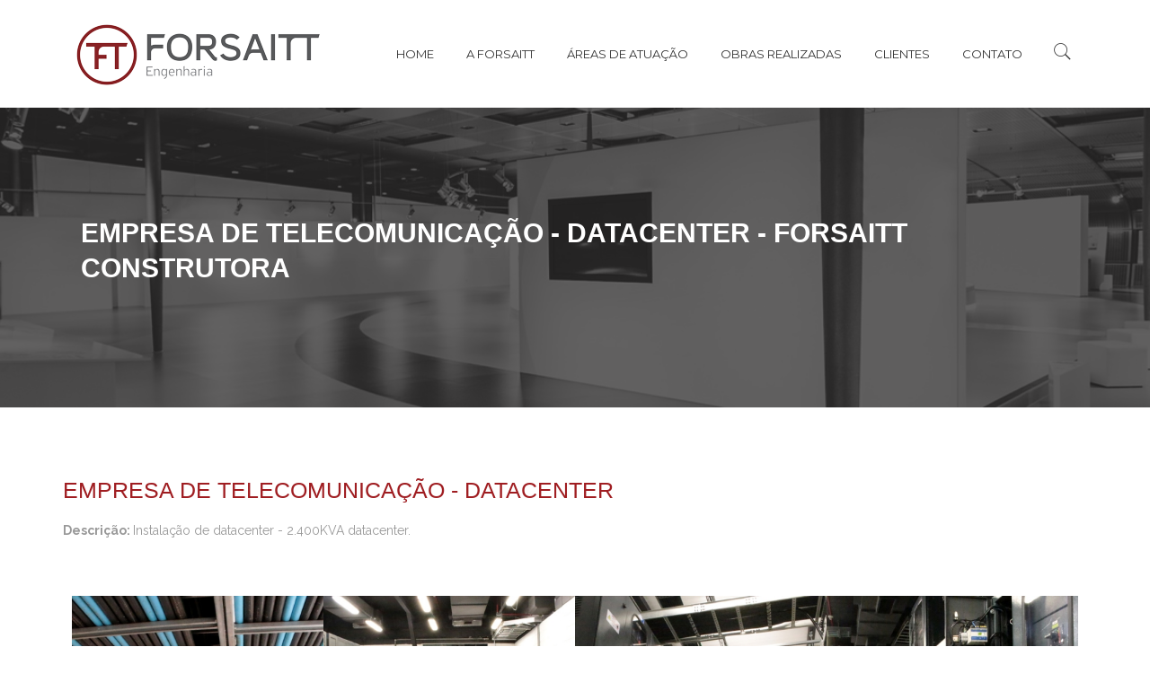

--- FILE ---
content_type: text/html; charset=utf-8
request_url: http://forsaitt.com.br/empresa-de-telecomunicacao-datacenter
body_size: 5516
content:
<!DOCTYPE html>
<html prefix="og: http://ogp.me/ns#" xmlns="http://www.w3.org/1999/xhtml" lang="en-gb" dir="ltr" >
    <head>
    	  <base href="http://forsaitt.com.br/empresa-de-telecomunicacao-datacenter" />
  <meta http-equiv="content-type" content="text/html; charset=utf-8" />
  <meta name="keywords" content="Forsaitt, construtora, obras comerciais, corporativas, industriais, projetos arquitetônicos e complementares, civil, hidráulico, elétrico, combate a incêndio, ar condicionado e rede de telefonia" />
  <meta name="viewport" content="width=device-width, initial-scale=1.0, minimum-scale=0.5, maximum-scale=2.5, user-scalable=no" />
  <meta name="apple-mobile-web-app-capable" content="yes" />
  <meta name="HandheldFriendly" content="true" />
  <meta name="msapplication-TileColor" content="#ffffff" />
  <meta name="msapplication-TileImage" content="/templates/jv-capitol/icon/ms-icon-144x144.png" />
  <meta name="theme-color" content="#ffffff" />
  <meta name="description" content="Construtora especializada em obras comerciais, corporativas e industriais que atua em todo o território nacional. http://forsaitt.com.br/ 
Rua Francisco Marengo - 448 - Vila Gomes Cardim - São Paulo - SP" />
  <meta name="generator" content="Joomla! - Open Source Content Management" />
  <title>EMPRESA DE TELECOMUNICAÇÃO - DATACENTER - Forsaitt Construtora</title>
  <link href="/empresa-de-telecomunicacao-datacenter" rel="canonical" />
  <link href="" rel="shortcut icon" type="image/vnd.microsoft.icon" />
  <link href="/0" rel="icon" sizes="96x96" type="image/png" />
  <link href="/templates/jv-capitol/icon/android-icon-192x192.png" rel="icon" sizes="192x192" type="image/png" />
  <link href="/templates/jv-capitol/icon/apple-icon-57x57.png" rel="apple-touch-icon-precomposed" />
  <link href="/templates/jv-capitol/icon/apple-icon-60x60.png" rel="apple-touch-icon-precomposed" sizes="60x60" />
  <link href="/templates/jv-capitol/icon/apple-icon-72x72.png" rel="apple-touch-icon-precomposed" sizes="72x72" />
  <link href="/templates/jv-capitol/icon/apple-icon-76x76.png" rel="apple-touch-icon-precomposed" sizes="76x76" />
  <link href="/templates/jv-capitol/icon/apple-icon-114x114.png" rel="apple-touch-icon-precomposed" sizes="114x114" />
  <link href="/templates/jv-capitol/icon/apple-icon-120x120.png" rel="apple-touch-icon-precomposed" sizes="120x120" />
  <link href="/templates/jv-capitol/icon/apple-icon-152x152.png" rel="apple-touch-icon-precomposed" sizes="152x152" />
  <link href="/templates/jv-capitol/icon/apple-icon-180x180.png" rel="apple-touch-icon-precomposed" sizes="180x180" />
  <link href="/templates/jv-capitol/icon/manifest.json" rel="manifest" />
  <link href="http://forsaitt.com.br/component/search/?Itemid=342&amp;format=opensearch" rel="search" title="Search Forsaitt Construtora" type="application/opensearchdescription+xml" />
  <link href="/templates/jv-capitol/favicon.ico" rel="shortcut icon" type="image/vnd.microsoft.icon" />
  <link rel="stylesheet" href="/plugins/content/responsive-tables/responsive-tables.css" type="text/css" />
  <link rel="stylesheet" href="http://fonts.googleapis.com/css?family=Raleway:100,200,300,500,600,700,800,900,regular" type="text/css" />
  <link rel="stylesheet" href="http://fonts.googleapis.com/css?family=Montserrat:700,regular" type="text/css" />
  <link rel="stylesheet" href="http://fonts.googleapis.com/css?family=Playfair+Display:700,900,regular,italic,700italic,900italic" type="text/css" />
  <link rel="stylesheet" href="/plugins/system/jvframework/framework/extensions/scrolling/assets/animate.css" type="text/css" />
  <link rel="stylesheet" href="/plugins/system/jvframework/framework/extensions/jscustom/assets/css/owl.carousel_1.3.3.css" type="text/css" />
  <link rel="stylesheet" href="/plugins/system/jvframework/framework/extensions/typo/assets/css/typo.css" type="text/css" />
  <link rel="stylesheet" href="/templates/jv-capitol/css/menu-touch.css" type="text/css" media="screen and (max-width: 1050px)" />
  <link rel="stylesheet" href="/templates/jv-capitol/css/template.css" type="text/css" />
  <link rel="stylesheet" href="/templates/jv-capitol/css/custom.css" type="text/css" />
  <link rel="stylesheet" href="/templates/jv-capitol/css/colors/custom/style.css" type="text/css" />
  <style type="text/css">
body,.font-raleway,.listBlock p{font-family: 'Raleway',  serif;}.font-montserrat,.nav-tabs,.progress,.btn,.divpiechart,.piechart-head,.counter,.panel-heading,.iconbox-title,.iconbox-link,.pricetable,.testimonial-footer,.feature-title,.feature-link,.member-name,.member-position,.breadcrumb-wrapper *,.footer,.blk-buttomb,.cat-caption,.product-price,.list-header,.pagination,.pNeighbours,.details-title,.list-review,.form-control,label,.chzn-single,.addtocart-button,.product-fields-title,.related h2,.PricesalesPrice,.featured-box h4,.shop_table th,.PricebillTotal,.title-module,.VMmenu,.tagspopular,.post-meta,.post-tags,.post-readmore,.post-title,blockquote footer,.item-caption,.catItemTitle,.liveSearchResults,.k2ItemsBlock-Recent,.itemAuthorLatest,.calendarDayName,.listBlock,.box-portfolio,.simple-pagination,.pfo-detail-title,.pfo-item,.pfo-body,li.level1 > .level1,li.fxcolumn .group-title,.scrollup,#block-mainnav-mobile{font-family: 'Montserrat',  serif;}.font-playfair{font-family: 'Playfair Display',  serif;}
  </style>
  <script src="/media/jui/js/jquery.min.js" type="text/javascript"></script>
  <script src="/media/jui/js/jquery-noconflict.js" type="text/javascript"></script>
  <script src="/media/jui/js/jquery-migrate.min.js" type="text/javascript"></script>
  <script src="/media/k2/assets/js/k2.frontend.js?v=2.9.0&amp;sitepath=/" type="text/javascript"></script>
  <script src="/media/system/js/caption.js" type="text/javascript"></script>
  <script src="/media/system/js/mootools-core.js" type="text/javascript"></script>
  <script src="/media/system/js/core.js" type="text/javascript"></script>
  <script src="/media/system/js/mootools-more.js" type="text/javascript"></script>
  <script src="/plugins/system/jvlibs/javascripts/jquery/bootstrap/bootstrap.js" type="text/javascript"></script>
  <script src="/plugins/system/jvlibs/javascripts/jquery/bootstrap/bootstrap.mootools-fix.js" type="text/javascript"></script>
  <script src="/plugins/system/jvlibs/javascripts/jquery/plugins/jquery.imagesloaded.js" type="text/javascript"></script>
  <script src="/plugins/system/jvframework/framework/extensions/menu/assets/site/js/menu.js" type="text/javascript"></script>
  <script src="/plugins/system/jvframework/framework/extensions/scrolling/assets/scrollingeffect.js" type="text/javascript"></script>
  <script src="/plugins/system/jvframework/framework/extensions/scrolling/assets/jquery.easypiechart.min.js" type="text/javascript"></script>
  <script src="/plugins/system/jvframework/framework/basethemes/js/retina.min.js" type="text/javascript"></script>
  <script src="/plugins/system/jvframework/framework/basethemes/js/jv.js" type="text/javascript"></script>
  <script src="/templates/jv-capitol/js/libs.js" type="text/javascript"></script>
  <script src="/templates/jv-capitol/js/script.js" type="text/javascript"></script>
  <script src="/plugins/system/jvframework/framework/extensions/jscustom/assets/js/owl.carousel.min_1.3.3.js" type="text/javascript"></script>
  <script src="/plugins/system/popup/assets/popup.js" type="text/javascript"></script>
  <script type="text/javascript">
jQuery(window).on('load',  function() {
				new JCaption('img.caption');
			});
					(function($){
						$(function(){
							var $grid = $("#gallery-1437828934-55b3874604da6 .gallery-inner"),
							$sizer = $grid.find(".col-md-3");
							$grid.imagesLoaded(function(){
								$grid.shuffle({
									itemSelector: '.col-xxs-12',
									sizer: $sizer
								});		
							});
						});
					})(jQuery);	
				jQuery(document).ready(function()
				{
					jQuery('.hasTooltip').tooltip({"html": true,"container": "body"});
				});
            jQuery(function(){
                new JVMenu('#fxmenu1',{
                    main: {
                        delay: 0,
                        duration: 300,
                        effect: 'fade',
                        easing: 'linear'
                    },
                    sub: {
                        delay: 0,
                        duration: 300,
                        effect: 'fade',
                        easing: 'linear'
                    },
                    responsive: 1050
                });
            })
         jQuery(function($){ $.each([{"selector":".divpiechart","duration":1000,"delay":0,"offset":100,"iteration":0,"effect":"piechart","mobile":false,"groupDelay":0,"groupPoint":"","groupDesc":false},{"selector":".progress-bar","duration":1000,"delay":0,"offset":100,"iteration":0,"effect":"customAnimation","mobile":false,"groupDelay":0,"groupPoint":"","groupDesc":false},{"selector":".counting","duration":1000,"delay":0,"offset":100,"iteration":0,"effect":"counting","mobile":false,"groupDelay":0,"groupPoint":"","groupDesc":false},{"selector":".jv-columns .iconbox, body.service .position-bottom-a-1 .jv-column","duration":1000,"delay":0,"offset":100,"iteration":0,"effect":"fadeInUp","mobile":false,"groupDelay":200,"groupPoint":".jv-columns","groupDesc":false},{"selector":"body.service .position-bottom-a-1 .light > *","duration":1000,"delay":0,"offset":100,"iteration":1,"effect":"zoomIn","mobile":false,"groupDelay":0,"groupPoint":"","groupDesc":false}],function(){this.effect = this.effect.toString(); new JVScrolling(this);});});jQuery(function(){new JVTop();});jQuery(function($){    $('.JV-Element').hide().imagesLoaded(function(){ $(this).show().owlCarousel();}); });
(function($){
	$(function(){
	   var offset = 220;
		var duration = 500;
		
		$('.backtotop').click(function(event) {
			event.preventDefault();
			jQuery('html, body').animate({scrollTop: 0}, duration);
			return false;
		})
	});
})(jQuery);

  </script>

<!--[if lt IE 9]>
<script src="/plugins/system/jvframework/framework/basethemes/js/html5shiv.js" type="text/javascript"></script>
<script src="/plugins/system/jvframework/framework/basethemes/js/respond.src.js" type="text/javascript"></script>
<![endif]-->

    
    </head>
            <body class="layout-default ltr inner_page empresa-de-telecomunicacao-datacenter bg-0 body-wide custom article  off-slile">
    	<div id="wrapper">
            <div id="mainsite">
                <span class="flexMenuToggle" ></span> 
                
<header id="block-header">
    <div class="header">
                <div class="header-content clearfix">
            <a class="flexMenuToggle btn btn-default btn-outline btn-sm pull-right" href="JavaScript:void(0);" ><span></span><span></span><span></span></a>   
                        <div class="header-logo pull-left">
                				<a id="logo" class="logo-image"  href="" title="Forsaitt Construtora">				
									<img src="/images/ForsaittLogo300.png" alt="Forsaitt Construtora"/>
								</a>
		
            </div>
            
                        <div class="header-search pull-right">
                <div class="position position-search">

<button class="btn btn-search-modal btn-primary" data-toggle="modal" data-target="#search-modal-93"><i class="fa fa-search"></i></button>
<div id="search-modal-93" class="modal fade search-wrapper" tabindex="-1" role="dialog" aria-hidden="false" >
	<button type="button" class="close" data-dismiss="modal"><span aria-hidden="true">×</span><span class="sr-only">Close</span></button>
	<div class="modal-dialog modal-lg">
		<div class="modal-content">
			<form action="/empresa-de-telecomunicacao-datacenter" method="post">
			<div class="input-group"><input name="searchword" id="mod-search-searchword" maxlength="200"  class="form-control search-query" type="search" placeholder="Search ..." /><span class="input-group-btn"> <button class="button btn btn-primary" onclick="this.form.searchword.focus();"><i class="fa fa-search"></i></button></span></div>			<input type="hidden" name="task" value="search" />
			<input type="hidden" name="option" value="com_search" />
			<input type="hidden" name="Itemid" value="342" />
		</form>
		</div>
	</div>
</div>
</div>
            </div>
            
             
            
                            <div class="block-mainnav-wapper pull-right">
                    <div id="block-mainnav" class="block-mainnav" data-responsive="1050">
                        <div class="position position-menu">
<ul id="fxmenu1" class="menu fxmenu cssmenu  nav-pills dropmenu"><li  id='fx-item350' class='fx-item1 level1   fxsubmenu'>
<a  href='/' data-hover="Home" class="level1" ><span class='fx-title'>Home</span></a>
</li>
<li  id='fx-item324' class='fx-item2 level1   fxsubmenu'>
<a  href='/a-forsaitt' data-hover="A Forsaitt" class="level1" ><span class='fx-title'>A Forsaitt</span></a>
</li>
<li  id='fx-item325' class='fx-item3 level1   fxsubmenu'>
<a  href='/areas-de-atuacao' data-hover="Áreas de Atuação" class="level1" ><span class='fx-title'>Áreas de Atuação</span></a>
</li>
<li  id='fx-item337' class='fx-item4 level1   fxsubmenu'>
<a  href='/obras-realizadas' data-hover="Obras Realizadas" class="level1" ><span class='fx-title'>Obras Realizadas</span></a>
</li>
<li  id='fx-item330' class='fx-item5 level1   fxsubmenu'>
<a  href='/clientes' data-hover="Clientes" class="level1" ><span class='fx-title'>Clientes</span></a>
</li>
<li  id='fx-item331' class='fx-item6 level1   fxsubmenu'>
<a  href='/contato' data-hover="Contato" class="level1" ><span class='fx-title'>Contato</span></a>
</li></ul></div>       
           <!-- <a class="flexMenuToggle" href="JavaScript:void(0);" ></a>-->

        
                    </div>
                </div>
             

                     
            
        </div>
            </div>
</header>

    <div class="position position-breadcrumb">

<div 
	class="breadcrumb-wrapper clearfix pt-120 pb-120 pl-90 pr-90 pt-lg-100 pb-lg-100 pl-lg-80 pr-lg-80 pt-md-80 pb-md-80 pl-md-40 pr-md-40 pt-sm-50 pb-sm-50 pl-sm-20 pr-sm-20 " 
	data-speed="" 
	style="background-image: url('/images/background/BgF6.jpg'); background-position: center; background-size: cover;" 
>
	<h1 class="page-heading pull-left">EMPRESA DE TELECOMUNICAÇÃO - DATACENTER - Forsaitt Construtora</h1>
	<ul class="breadcrumb pull-right">
			</ul>
	<div class="breadcrumb-overlay" style="opacity: 0.75; background-color:#2e2d2d;"></div></div>

</div>






















                <section id="block-main">
                    <div class="container">
                        <div class="row">
                            	<div id="main-content"  class="col-md-12 main-content">
                
        <div id="content">
	        <div id="system-message-container">
	</div>

            <article class="item-page">
	<div class="post mb-0">		
			<div class="post-body">
				
								
				<div class="post-content">
					
										<!-- Icon tools -->
																
					
					
																						
<h2> </h2>
<h2>EMPRESA DE TELECOMUNICAÇÃO - DATACENTER</h2>
<p><strong>Descrição: </strong>Instalação de datacenter - 2.400KVA datacenter.</p>
					<!-- TAGS -->
																				
																				</div>
			</div>
	</div>
</article>



	    </div>
          
    </div>
     
                                                       
                            		                         </div>   
                    </div>
                </section>                
                










    <section id="block-bottom-fullwidth" class="blk-bottom-fullwidth">
        <div class="block blockequalize equal-column row-fluid row">
<div class="col-md-12 col-sm-12"><div class="position position-bottom-fullwidth-1">
	<div class="jv-module">
		        


        
        <div class="contentmod clearfix">
			
<div class="pt-80 pt-md-30 pt-xs-15 pl-80 pl-md-30 pl-xs-15 pr-80 pr-md-30 pr-xs-15 pb-80 pb-md-30 pb-xs-15"><div id="gallery-1437828934-55b3874604da6" class="gallery style-1 "><div class="gallery-inner row " ><div class="col-xxs-12 col-xs-6 col-sm-6 col-md-3"><div class="image style-1"><div class="image-inner"><a href="http://forsaitt.com.br/images/Obras/TELDATA/TeleData2.jpg" class="" title="Empresa de Telecomunicações - Usina de Geração"><i class="fa fa-7s-search"></i><img src="http://forsaitt.com.br/images/jv-shortcode/gallery-1437828934-55b3874604da6/400x400/400x400-TeleData2.jpg" alt="Empresa de Telecomunicações - Usina de Geração"></a></div></div></div><div class="col-xxs-12 col-xs-6 col-sm-6 col-md-3"><div class="image style-1"><div class="image-inner"><a href="http://forsaitt.com.br/images/Obras/TELDATA/TeleData4.jpg" class="" title="Empresa de Telecomunicações - Usina de Geração"><i class="fa fa-7s-search"></i><img src="http://forsaitt.com.br/images/jv-shortcode/gallery-1437828934-55b3874604da6/400x400/400x400-TeleData4.jpg" alt="Empresa de Telecomunicações - Usina de Geração"></a></div></div></div><div class="col-xxs-12 col-xs-6 col-sm-6 col-md-3"><div class="image style-1"><div class="image-inner"><a href="http://forsaitt.com.br/images/Obras/TELDATA/TeleData5.jpg" class="" title="Empresa de Telecomunicações - Usina de Geração"><i class="fa fa-7s-search"></i><img src="http://forsaitt.com.br/images/jv-shortcode/gallery-1437828934-55b3874604da6/400x400/400x400-TeleData5.jpg" alt="Empresa de Telecomunicações - Usina de Geração"></a></div></div></div><div class="col-xxs-12 col-xs-6 col-sm-6 col-md-3"><div class="image style-1"><div class="image-inner"><a href="http://forsaitt.com.br/images/Obras/TELDATA/TeleData6.jpg" class="" title="Empresa de Telecomunicações - Usina de Geração"><i class="fa fa-7s-search"></i><img src="http://forsaitt.com.br/images/jv-shortcode/gallery-1437828934-55b3874604da6/400x400/400x400-TeleData6.jpg" alt="Empresa de Telecomunicações - Usina de Geração"></a></div></div></div><div class="col-xxs-12 col-xs-6 col-sm-6 col-md-3"><div class="image style-1"><div class="image-inner"><a href="http://forsaitt.com.br/images/Obras/TELDATA/TeleData7.jpg" class="" title="Empresa de Telecomunicações - Usina de Geração"><i class="fa fa-7s-search"></i><img src="http://forsaitt.com.br/images/jv-shortcode/gallery-1437828934-55b3874604da6/400x400/400x400-TeleData7.jpg" alt="Empresa de Telecomunicações - Usina de Geração"></a></div></div></div><div class="col-xxs-12 col-xs-6 col-sm-6 col-md-3"><div class="image style-1"><div class="image-inner"><a href="http://forsaitt.com.br/images/Obras/TELDATA/TeleDataCAPA.jpg" class="" title="Empresa de Telecomunicações - Usina de Geração"><i class="fa fa-7s-search"></i><img src="http://forsaitt.com.br/images/jv-shortcode/gallery-1437828934-55b3874604da6/400x400/400x400-TeleDataCAPA.jpg" alt="Empresa de Telecomunicações - Usina de Geração"></a></div></div></div></div></div></span></div>

         </div>   
	</div>
	</div></div></div>
    </section>

    <section id="footer-top" class="blk-footer-top">
        <div class="container">
            <div id="scrollup-175" class="scrollup">
	<div class="scrollup-inner">
		<a class="scrollup-item" href="/?Itemid=101" title="">
			<i class="fa fa-"></i> 		</a>
		<a class="scrollup-item backtotop" href="javascript:void(0);" title="Scroll Up">
			<i class="fa fa-7s-up-arrow"></i> Scroll Up		</a>
	</div>
</div>

        </div>
    </section>
	<section id="block-bottomb" class="blk-buttomb">
    	<div class="container">
         	<div class="block blockequalize equal-column  row">
<div class="col-md-4 col-sm-4"><div class="position position-bottomb-2">
	<div class="jv-module">
		        


        
        <div class="contentmod clearfix">
			
<p><span style="color: #ffffff; font-size: 10pt;"><strong>Matriz</strong><br />Rua Francisco Marengo, 448<br />Vila Gomes Cardim<br />São Paulo - SP - 03313.000<br />| 11 | 2090.1780</span></p>

         </div>   
	</div>
	</div></div><div class="col-md-4 col-sm-4"><div class="position position-bottomb-3">
	<div class="jv-module">
		        


        
        <div class="contentmod clearfix">
			
<p><span style="color: #ffffff; font-size: 10pt;"><strong>Filial</strong><br />Rua General Osório, 2691<br />Jardim Canaã<br />São José do Rio Preto - SP - 15030.200<br />| 17 | 3301.0400</span></p>

         </div>   
	</div>
	</div></div><div class="col-md-4 col-sm-4"><div class="position position-bottomb-4">
	<div class="jv-module">
		        


        
        <div class="contentmod clearfix">
			


         </div>   
	</div>
	</div></div></div>
        </div>
    </section>
	<footer id="block-footer">
    	<div class="container clearfix">
                                    <div class="footer text-center">
                
<div class="copyright">            <div>
                © FORSAITT 2016.  Todos os direitos reservados. Desenvolvido por <a href="http://estudiopulpo.com.br/" target="_blank">Estúdio Pulpo</a> e <a href="http://mabeweb.com" target="_blank">MabeWeb</a>            </div>
        </div>
            </div>
                    </div>
    </footer>
            </div> 
    	</div>
          
    	 
    </body>
</html>

--- FILE ---
content_type: text/css
request_url: http://forsaitt.com.br/templates/jv-capitol/css/template.css
body_size: 99259
content:
#less-content-separator {
  content: "separator";
}



html {
  font-family: sans-serif;
  -ms-text-size-adjust: 100%;
  -webkit-text-size-adjust: 100%;
}
body {
  margin: 0;
}
article,
aside,
details,
figcaption,
figure,
footer,
header,
hgroup,
main,
menu,
nav,
section,
summary {
  display: block;
}
audio,
canvas,
progress,
video {
  display: inline-block;
  vertical-align: baseline;
}
audio:not([controls]) {
  display: none;
  height: 0;
}
[hidden],
template {
  display: none;
}
a {
  background-color: transparent;
}
a:active,
a:hover {
  outline: 0;
}
abbr[title] {
  border-bottom: 1px dotted;
}
b,
strong {
  font-weight: bold;
}
dfn {
  font-style: italic;
}
h1 {
  font-size: 2em;
  margin: 0.67em 0;
}
mark {
  background: #ff0;
  color: #000;
}
small {
  font-size: 80%;
}
sub,
sup {
  font-size: 75%;
  line-height: 0;
  position: relative;
  vertical-align: baseline;
}
sup {
  top: -0.5em;
}
sub {
  bottom: -0.25em;
}
img {
  border: 0;
}
svg:not(:root) {
  overflow: hidden;
}
figure {
  margin: 1em 40px;
}
hr {
  box-sizing: content-box;
  height: 0;
}
pre {
  overflow: auto;
}
code,
kbd,
pre,
samp {
  font-family: monospace, monospace;
  font-size: 1em;
}
button,
input,
optgroup,
select,
textarea {
  color: inherit;
  font: inherit;
  margin: 0;
}
button {
  overflow: visible;
}
button,
select {
  text-transform: none;
}
button,
html input[type="button"],
input[type="reset"],
input[type="submit"] {
  -webkit-appearance: button;
  cursor: pointer;
}
button[disabled],
html input[disabled] {
  cursor: default;
}
button::-moz-focus-inner,
input::-moz-focus-inner {
  border: 0;
  padding: 0;
}
input {
  line-height: normal;
}
input[type="checkbox"],
input[type="radio"] {
  box-sizing: border-box;
  padding: 0;
}
input[type="number"]::-webkit-inner-spin-button,
input[type="number"]::-webkit-outer-spin-button {
  height: auto;
}
input[type="search"] {
  -webkit-appearance: textfield;
  box-sizing: content-box;
}
input[type="search"]::-webkit-search-cancel-button,
input[type="search"]::-webkit-search-decoration {
  -webkit-appearance: none;
}
fieldset {
  border: 1px solid #c0c0c0;
  margin: 0 2px;
  padding: 0.35em 0.625em 0.75em;
}
legend {
  border: 0;
  padding: 0;
}
textarea {
  overflow: auto;
}
optgroup {
  font-weight: bold;
}
table {
  border-collapse: collapse;
  border-spacing: 0;
}
td,
th {
  padding: 10;
}

@media print {
  *,
  *:before,
  *:after {
    background: transparent !important;
    color: #000 !important;
    box-shadow: none !important;
    text-shadow: none !important;
  }
  a,
  a:visited {
    text-decoration: underline;
  }
  a[href]:after {
    content: " (" attr(href) ")";
  }
  abbr[title]:after {
    content: " (" attr(title) ")";
  }
  a[href^="#"]:after,
  a[href^="javascript:"]:after {
    content: "";
  }
  pre,
  blockquote {
    border: 1px solid #999;
    page-break-inside: avoid;
  }
  thead {
    display: table-header-group;
  }
  tr,
  img {
    page-break-inside: avoid;
  }
  img {
    max-width: 100% !important;
  }
  p,
  h2,
  h3 {
    orphans: 3;
    widows: 3;
  }
  h2,
  h3 {
    page-break-after: avoid;
  }
  .navbar {
    display: none;
  }
  .btn > .caret,
  .dropup > .btn > .caret,
  .vmCartExModule .moduleMiniCart > a > .caret,
  .dropup > .vmCartExModule .moduleMiniCart > a > .caret {
    border-top-color: #000 !important;
  }
  .label {
    border: 1px solid #000;
  }
  .table {
    border-collapse: collapse !important;
  }
  .table td,
  .table th {
    background-color: #fff !important;
  }
  .table-bordered th,
  .table-bordered td {
    border: 1px solid #ddd !important;
  }
}
@font-face {
  font-family: 'FontAwesome';
  src: url('../fonts/fontawesome-webfont.eot');
  src: url('../fonts/fontawesome-webfont.eot?#iefix') format('embedded-opentype'), url('../fonts/fontawesome-webfont.woff2') format('woff2'), url('../fonts/fontawesome-webfont.woff') format('woff'), url('../fonts/fontawesome-webfont.ttf') format('truetype'), url('../fonts/fontawesome-webfont.svg') format('svg');
  font-weight: normal;
  font-style: normal;
}
.fa {
  display: inline-block;
  font: normal normal normal 14px/1 FontAwesome;
  font-size: inherit;
  text-rendering: auto;
  -webkit-font-smoothing: antialiased;
  -moz-osx-font-smoothing: grayscale;
  transform: translate(0, 0);
}

.fa-lg {
  font-size: 1.33333333em;
  line-height: 0.75em;
  vertical-align: -15%;
}
.fa-2x {
  font-size: 2em;
}
.fa-3x {
  font-size: 3em;
}
.fa-4x {
  font-size: 4em;
}
.fa-5x {
  font-size: 5em;
}
.fa-fw {
  width: 1.28571429em;
  text-align: center;
}
.fa-ul {
  padding-left: 0;
  margin-left: 2.14285714em;
  list-style-type: none;
}
.fa-ul > li {
  position: relative;
}
.fa-li {
  position: absolute;
  left: -2.14285714em;
  width: 2.14285714em;
  top: 0.14285714em;
  text-align: center;
}
.fa-li.fa-lg {
  left: -1.85714286em;
}
.fa-border {
  padding: .2em .25em .15em;
  border: solid 0.08em #eeeeee;
  border-radius: .1em;
}
.fa.pull-left {
  margin-right: .3em;
}
.fa.pull-right {
  margin-left: .3em;
}
.fa-spin {
  -webkit-animation: fa-spin 2s infinite linear;
  animation: fa-spin 2s infinite linear;
}
.fa-pulse {
  -webkit-animation: fa-spin 1s infinite steps(8);
  animation: fa-spin 1s infinite steps(8);
}
@-webkit-keyframes fa-spin {
  0% {
    -webkit-transform: rotate(0deg);
    transform: rotate(0deg);
  }
  100% {
    -webkit-transform: rotate(359deg);
    transform: rotate(359deg);
  }
}
@keyframes fa-spin {
  0% {
    -webkit-transform: rotate(0deg);
    transform: rotate(0deg);
  }
  100% {
    -webkit-transform: rotate(359deg);
    transform: rotate(359deg);
  }
}
.fa-rotate-90 {
  filter: progid:DXImageTransform.Microsoft.BasicImage(rotation=1);
  -webkit-transform: rotate(90deg);
  -ms-transform: rotate(90deg);
  transform: rotate(90deg);
}
.fa-rotate-180 {
  filter: progid:DXImageTransform.Microsoft.BasicImage(rotation=2);
  -webkit-transform: rotate(180deg);
  -ms-transform: rotate(180deg);
  transform: rotate(180deg);
}
.fa-rotate-270 {
  filter: progid:DXImageTransform.Microsoft.BasicImage(rotation=3);
  -webkit-transform: rotate(270deg);
  -ms-transform: rotate(270deg);
  transform: rotate(270deg);
}
.fa-flip-horizontal {
  filter: progid:DXImageTransform.Microsoft.BasicImage(rotation=0, mirror=1);
  -webkit-transform: scale(-1, 1);
  -ms-transform: scale(-1, 1);
  transform: scale(-1, 1);
}
.fa-flip-vertical {
  filter: progid:DXImageTransform.Microsoft.BasicImage(rotation=2, mirror=1);
  -webkit-transform: scale(1, -1);
  -ms-transform: scale(1, -1);
  transform: scale(1, -1);
}
:root .fa-rotate-90,
:root .fa-rotate-180,
:root .fa-rotate-270,
:root .fa-flip-horizontal,
:root .fa-flip-vertical {
  filter: none;
}
.fa-stack {
  position: relative;
  display: inline-block;
  width: 2em;
  height: 2em;
  line-height: 2em;
  vertical-align: middle;
}
.fa-stack-1x,
.fa-stack-2x {
  position: absolute;
  left: 0;
  width: 100%;
  text-align: center;
}
.fa-stack-1x {
  line-height: inherit;
}
.fa-stack-2x {
  font-size: 2em;
}
.fa-inverse {
  color: #ffffff;
}

.fa-glass:before {
  content: "\f000";
}
.fa-music:before {
  content: "\f001";
}
.fa-search:before {
  content: "\f002";
}
.fa-envelope-o:before {
  content: "\f003";
}
.fa-heart:before {
  content: "\f004";
}
.fa-star:before {
  content: "\f005";
}
.fa-star-o:before {
  content: "\f006";
}
.fa-user:before {
  content: "\f007";
}
.fa-film:before {
  content: "\f008";
}
.fa-th-large:before {
  content: "\f009";
}
.fa-th:before {
  content: "\f00a";
}
.fa-th-list:before {
  content: "\f00b";
}
.fa-check:before {
  content: "\f00c";
}
.fa-remove:before,
.fa-close:before,
.fa-times:before {
  content: "\f00d";
}
.fa-search-plus:before {
  content: "\f00e";
}
.fa-search-minus:before {
  content: "\f010";
}
.fa-power-off:before {
  content: "\f011";
}
.fa-signal:before {
  content: "\f012";
}
.fa-gear:before,
.fa-cog:before {
  content: "\f013";
}
.fa-trash-o:before {
  content: "\f014";
}
.fa-home:before {
  content: "\f015";
}
.fa-file-o:before {
  content: "\f016";
}
.fa-clock-o:before {
  content: "\f017";
}
.fa-road:before {
  content: "\f018";
}
.fa-download:before {
  content: "\f019";
}
.fa-arrow-circle-o-down:before {
  content: "\f01a";
}
.fa-arrow-circle-o-up:before {
  content: "\f01b";
}
.fa-inbox:before {
  content: "\f01c";
}
.fa-play-circle-o:before {
  content: "\f01d";
}
.fa-rotate-right:before,
.fa-repeat:before {
  content: "\f01e";
}
.fa-refresh:before {
  content: "\f021";
}
.fa-list-alt:before {
  content: "\f022";
}
.fa-lock:before {
  content: "\f023";
}
.fa-flag:before {
  content: "\f024";
}
.fa-headphones:before {
  content: "\f025";
}
.fa-volume-off:before {
  content: "\f026";
}
.fa-volume-down:before {
  content: "\f027";
}
.fa-volume-up:before {
  content: "\f028";
}
.fa-qrcode:before {
  content: "\f029";
}
.fa-barcode:before {
  content: "\f02a";
}
.fa-tag:before {
  content: "\f02b";
}
.fa-tags:before {
  content: "\f02c";
}
.fa-book:before {
  content: "\f02d";
}
.fa-bookmark:before {
  content: "\f02e";
}
.fa-print:before {
  content: "\f02f";
}
.fa-camera:before {
  content: "\f030";
}
.fa-font:before {
  content: "\f031";
}
.fa-bold:before {
  content: "\f032";
}
.fa-italic:before {
  content: "\f033";
}
.fa-text-height:before {
  content: "\f034";
}
.fa-text-width:before {
  content: "\f035";
}
.fa-align-left:before {
  content: "\f036";
}
.fa-align-center:before {
  content: "\f037";
}
.fa-align-right:before {
  content: "\f038";
}
.fa-align-justify:before {
  content: "\f039";
}
.fa-list:before {
  content: "\f03a";
}
.fa-dedent:before,
.fa-outdent:before {
  content: "\f03b";
}
.fa-indent:before {
  content: "\f03c";
}
.fa-video-camera:before {
  content: "\f03d";
}
.fa-photo:before,
.fa-image:before,
.fa-picture-o:before {
  content: "\f03e";
}
.fa-pencil:before {
  content: "\f040";
}
.fa-map-marker:before {
  content: "\f041";
}
.fa-adjust:before {
  content: "\f042";
}
.fa-tint:before {
  content: "\f043";
}
.fa-edit:before,
.fa-pencil-square-o:before {
  content: "\f044";
}
.fa-share-square-o:before {
  content: "\f045";
}
.fa-check-square-o:before {
  content: "\f046";
}
.fa-arrows:before {
  content: "\f047";
}
.fa-step-backward:before {
  content: "\f048";
}
.fa-fast-backward:before {
  content: "\f049";
}
.fa-backward:before {
  content: "\f04a";
}
.fa-play:before {
  content: "\f04b";
}
.fa-pause:before {
  content: "\f04c";
}
.fa-stop:before {
  content: "\f04d";
}
.fa-forward:before {
  content: "\f04e";
}
.fa-fast-forward:before {
  content: "\f050";
}
.fa-step-forward:before {
  content: "\f051";
}
.fa-eject:before {
  content: "\f052";
}
.fa-chevron-left:before {
  content: "\f053";
}
.fa-chevron-right:before {
  content: "\f054";
}
.fa-plus-circle:before {
  content: "\f055";
}
.fa-minus-circle:before {
  content: "\f056";
}
.fa-times-circle:before {
  content: "\f057";
}
.fa-check-circle:before {
  content: "\f058";
}
.fa-question-circle:before {
  content: "\f059";
}
.fa-info-circle:before {
  content: "\f05a";
}
.fa-crosshairs:before {
  content: "\f05b";
}
.fa-times-circle-o:before {
  content: "\f05c";
}
.fa-check-circle-o:before {
  content: "\f05d";
}
.fa-ban:before {
  content: "\f05e";
}
.fa-arrow-left:before {
  content: "\f060";
}
.fa-arrow-right:before {
  content: "\f061";
}
.fa-arrow-up:before {
  content: "\f062";
}
.fa-arrow-down:before {
  content: "\f063";
}
.fa-mail-forward:before,
.fa-share:before {
  content: "\f064";
}
.fa-expand:before {
  content: "\f065";
}
.fa-compress:before {
  content: "\f066";
}
.fa-plus:before {
  content: "\f067";
}
.fa-minus:before {
  content: "\f068";
}
.fa-asterisk:before {
  content: "\f069";
}
.fa-exclamation-circle:before {
  content: "\f06a";
}
.fa-gift:before {
  content: "\f06b";
}
.fa-leaf:before {
  content: "\f06c";
}
.fa-fire:before {
  content: "\f06d";
}
.fa-eye:before {
  content: "\f06e";
}
.fa-eye-slash:before {
  content: "\f070";
}
.fa-warning:before,
.fa-exclamation-triangle:before {
  content: "\f071";
}
.fa-plane:before {
  content: "\f072";
}
.fa-calendar:before {
  content: "\f073";
}
.fa-random:before {
  content: "\f074";
}
.fa-comment:before {
  content: "\f075";
}
.fa-magnet:before {
  content: "\f076";
}
.fa-chevron-up:before {
  content: "\f077";
}
.fa-chevron-down:before {
  content: "\f078";
}
.fa-retweet:before {
  content: "\f079";
}
.fa-shopping-cart:before {
  content: "\f07a";
}
.fa-folder:before {
  content: "\f07b";
}
.fa-folder-open:before {
  content: "\f07c";
}
.fa-arrows-v:before {
  content: "\f07d";
}
.fa-arrows-h:before {
  content: "\f07e";
}
.fa-bar-chart-o:before,
.fa-bar-chart:before {
  content: "\f080";
}
.fa-twitter-square:before {
  content: "\f081";
}
.fa-facebook-square:before {
  content: "\f082";
}
.fa-camera-retro:before {
  content: "\f083";
}
.fa-key:before {
  content: "\f084";
}
.fa-gears:before,
.fa-cogs:before {
  content: "\f085";
}
.fa-comments:before {
  content: "\f086";
}
.fa-thumbs-o-up:before {
  content: "\f087";
}
.fa-thumbs-o-down:before {
  content: "\f088";
}
.fa-star-half:before {
  content: "\f089";
}
.fa-heart-o:before {
  content: "\f08a";
}
.fa-sign-out:before {
  content: "\f08b";
}
.fa-linkedin-square:before {
  content: "\f08c";
}
.fa-thumb-tack:before {
  content: "\f08d";
}
.fa-external-link:before {
  content: "\f08e";
}
.fa-sign-in:before {
  content: "\f090";
}
.fa-trophy:before {
  content: "\f091";
}
.fa-github-square:before {
  content: "\f092";
}
.fa-upload:before {
  content: "\f093";
}
.fa-lemon-o:before {
  content: "\f094";
}
.fa-phone:before {
  content: "\f095";
}
.fa-square-o:before {
  content: "\f096";
}
.fa-bookmark-o:before {
  content: "\f097";
}
.fa-phone-square:before {
  content: "\f098";
}
.fa-twitter:before {
  content: "\f099";
}
.fa-facebook-f:before,
.fa-facebook:before {
  content: "\f09a";
}
.fa-github:before {
  content: "\f09b";
}
.fa-unlock:before {
  content: "\f09c";
}
.fa-credit-card:before {
  content: "\f09d";
}
.fa-rss:before {
  content: "\f09e";
}
.fa-hdd-o:before {
  content: "\f0a0";
}
.fa-bullhorn:before {
  content: "\f0a1";
}
.fa-bell:before {
  content: "\f0f3";
}
.fa-certificate:before {
  content: "\f0a3";
}
.fa-hand-o-right:before {
  content: "\f0a4";
}
.fa-hand-o-left:before {
  content: "\f0a5";
}
.fa-hand-o-up:before {
  content: "\f0a6";
}
.fa-hand-o-down:before {
  content: "\f0a7";
}
.fa-arrow-circle-left:before {
  content: "\f0a8";
}
.fa-arrow-circle-right:before {
  content: "\f0a9";
}
.fa-arrow-circle-up:before {
  content: "\f0aa";
}
.fa-arrow-circle-down:before {
  content: "\f0ab";
}
.fa-globe:before {
  content: "\f0ac";
}
.fa-wrench:before {
  content: "\f0ad";
}
.fa-tasks:before {
  content: "\f0ae";
}
.fa-filter:before {
  content: "\f0b0";
}
.fa-briefcase:before {
  content: "\f0b1";
}
.fa-arrows-alt:before {
  content: "\f0b2";
}
.fa-group:before,
.fa-users:before {
  content: "\f0c0";
}
.fa-chain:before,
.fa-link:before {
  content: "\f0c1";
}
.fa-cloud:before {
  content: "\f0c2";
}
.fa-flask:before {
  content: "\f0c3";
}
.fa-cut:before,
.fa-scissors:before {
  content: "\f0c4";
}
.fa-copy:before,
.fa-files-o:before {
  content: "\f0c5";
}
.fa-paperclip:before {
  content: "\f0c6";
}
.fa-save:before,
.fa-floppy-o:before {
  content: "\f0c7";
}
.fa-square:before {
  content: "\f0c8";
}
.fa-navicon:before,
.fa-reorder:before,
.fa-bars:before {
  content: "\f0c9";
}
.fa-list-ul:before {
  content: "\f0ca";
}
.fa-list-ol:before {
  content: "\f0cb";
}
.fa-strikethrough:before {
  content: "\f0cc";
}
.fa-underline:before {
  content: "\f0cd";
}
.fa-table:before {
  content: "\f0ce";
}
.fa-magic:before {
  content: "\f0d0";
}
.fa-truck:before {
  content: "\f0d1";
}
.fa-pinterest:before {
  content: "\f0d2";
}
.fa-pinterest-square:before {
  content: "\f0d3";
}
.fa-google-plus-square:before {
  content: "\f0d4";
}
.fa-google-plus:before {
  content: "\f0d5";
}
.fa-money:before {
  content: "\f0d6";
}
.fa-caret-down:before {
  content: "\f0d7";
}
.fa-caret-up:before {
  content: "\f0d8";
}
.fa-caret-left:before {
  content: "\f0d9";
}
.fa-caret-right:before {
  content: "\f0da";
}
.fa-columns:before {
  content: "\f0db";
}
.fa-unsorted:before,
.fa-sort:before {
  content: "\f0dc";
}
.fa-sort-down:before,
.fa-sort-desc:before {
  content: "\f0dd";
}
.fa-sort-up:before,
.fa-sort-asc:before {
  content: "\f0de";
}
.fa-envelope:before {
  content: "\f0e0";
}
.fa-linkedin:before {
  content: "\f0e1";
}
.fa-rotate-left:before,
.fa-undo:before {
  content: "\f0e2";
}
.fa-legal:before,
.fa-gavel:before {
  content: "\f0e3";
}
.fa-dashboard:before,
.fa-tachometer:before {
  content: "\f0e4";
}
.fa-comment-o:before {
  content: "\f0e5";
}
.fa-comments-o:before {
  content: "\f0e6";
}
.fa-flash:before,
.fa-bolt:before {
  content: "\f0e7";
}
.fa-sitemap:before {
  content: "\f0e8";
}
.fa-umbrella:before {
  content: "\f0e9";
}
.fa-paste:before,
.fa-clipboard:before {
  content: "\f0ea";
}
.fa-lightbulb-o:before {
  content: "\f0eb";
}
.fa-exchange:before {
  content: "\f0ec";
}
.fa-cloud-download:before {
  content: "\f0ed";
}
.fa-cloud-upload:before {
  content: "\f0ee";
}
.fa-user-md:before {
  content: "\f0f0";
}
.fa-stethoscope:before {
  content: "\f0f1";
}
.fa-suitcase:before {
  content: "\f0f2";
}
.fa-bell-o:before {
  content: "\f0a2";
}
.fa-coffee:before {
  content: "\f0f4";
}
.fa-cutlery:before {
  content: "\f0f5";
}
.fa-file-text-o:before {
  content: "\f0f6";
}
.fa-building-o:before {
  content: "\f0f7";
}
.fa-hospital-o:before {
  content: "\f0f8";
}
.fa-ambulance:before {
  content: "\f0f9";
}
.fa-medkit:before {
  content: "\f0fa";
}
.fa-fighter-jet:before {
  content: "\f0fb";
}
.fa-beer:before {
  content: "\f0fc";
}
.fa-h-square:before {
  content: "\f0fd";
}
.fa-plus-square:before {
  content: "\f0fe";
}
.fa-angle-double-left:before {
  content: "\f100";
}
.fa-angle-double-right:before {
  content: "\f101";
}
.fa-angle-double-up:before {
  content: "\f102";
}
.fa-angle-double-down:before {
  content: "\f103";
}
.fa-angle-left:before {
  content: "\f104";
}
.fa-angle-right:before {
  content: "\f105";
}
.fa-angle-up:before {
  content: "\f106";
}
.fa-angle-down:before {
  content: "\f107";
}
.fa-desktop:before {
  content: "\f108";
}
.fa-laptop:before {
  content: "\f109";
}
.fa-tablet:before {
  content: "\f10a";
}
.fa-mobile-phone:before,
.fa-mobile:before {
  content: "\f10b";
}
.fa-circle-o:before {
  content: "\f10c";
}
.fa-quote-left:before {
  content: "\f10d";
}
.fa-quote-right:before {
  content: "\f10e";
}
.fa-spinner:before {
  content: "\f110";
}
.fa-circle:before {
  content: "\f111";
}
.fa-mail-reply:before,
.fa-reply:before {
  content: "\f112";
}
.fa-github-alt:before {
  content: "\f113";
}
.fa-folder-o:before {
  content: "\f114";
}
.fa-folder-open-o:before {
  content: "\f115";
}
.fa-smile-o:before {
  content: "\f118";
}
.fa-frown-o:before {
  content: "\f119";
}
.fa-meh-o:before {
  content: "\f11a";
}
.fa-gamepad:before {
  content: "\f11b";
}
.fa-keyboard-o:before {
  content: "\f11c";
}
.fa-flag-o:before {
  content: "\f11d";
}
.fa-flag-checkered:before {
  content: "\f11e";
}
.fa-terminal:before {
  content: "\f120";
}
.fa-code:before {
  content: "\f121";
}
.fa-mail-reply-all:before,
.fa-reply-all:before {
  content: "\f122";
}
.fa-star-half-empty:before,
.fa-star-half-full:before,
.fa-star-half-o:before {
  content: "\f123";
}
.fa-location-arrow:before {
  content: "\f124";
}
.fa-crop:before {
  content: "\f125";
}
.fa-code-fork:before {
  content: "\f126";
}
.fa-unlink:before,
.fa-chain-broken:before {
  content: "\f127";
}
.fa-question:before {
  content: "\f128";
}
.fa-info:before {
  content: "\f129";
}
.fa-exclamation:before {
  content: "\f12a";
}
.fa-superscript:before {
  content: "\f12b";
}
.fa-subscript:before {
  content: "\f12c";
}
.fa-eraser:before {
  content: "\f12d";
}
.fa-puzzle-piece:before {
  content: "\f12e";
}
.fa-microphone:before {
  content: "\f130";
}
.fa-microphone-slash:before {
  content: "\f131";
}
.fa-shield:before {
  content: "\f132";
}
.fa-calendar-o:before {
  content: "\f133";
}
.fa-fire-extinguisher:before {
  content: "\f134";
}
.fa-rocket:before {
  content: "\f135";
}
.fa-maxcdn:before {
  content: "\f136";
}
.fa-chevron-circle-left:before {
  content: "\f137";
}
.fa-chevron-circle-right:before {
  content: "\f138";
}
.fa-chevron-circle-up:before {
  content: "\f139";
}
.fa-chevron-circle-down:before {
  content: "\f13a";
}
.fa-html5:before {
  content: "\f13b";
}
.fa-css3:before {
  content: "\f13c";
}
.fa-anchor:before {
  content: "\f13d";
}
.fa-unlock-alt:before {
  content: "\f13e";
}
.fa-bullseye:before {
  content: "\f140";
}
.fa-ellipsis-h:before {
  content: "\f141";
}
.fa-ellipsis-v:before {
  content: "\f142";
}
.fa-rss-square:before {
  content: "\f143";
}
.fa-play-circle:before {
  content: "\f144";
}
.fa-ticket:before {
  content: "\f145";
}
.fa-minus-square:before {
  content: "\f146";
}
.fa-minus-square-o:before {
  content: "\f147";
}
.fa-level-up:before {
  content: "\f148";
}
.fa-level-down:before {
  content: "\f149";
}
.fa-check-square:before {
  content: "\f14a";
}
.fa-pencil-square:before {
  content: "\f14b";
}
.fa-external-link-square:before {
  content: "\f14c";
}
.fa-share-square:before {
  content: "\f14d";
}
.fa-compass:before {
  content: "\f14e";
}
.fa-toggle-down:before,
.fa-caret-square-o-down:before {
  content: "\f150";
}
.fa-toggle-up:before,
.fa-caret-square-o-up:before {
  content: "\f151";
}
.fa-toggle-right:before,
.fa-caret-square-o-right:before {
  content: "\f152";
}
.fa-euro:before,
.fa-eur:before {
  content: "\f153";
}
.fa-gbp:before {
  content: "\f154";
}
.fa-dollar:before,
.fa-usd:before {
  content: "\f155";
}
.fa-rupee:before,
.fa-inr:before {
  content: "\f156";
}
.fa-cny:before,
.fa-rmb:before,
.fa-yen:before,
.fa-jpy:before {
  content: "\f157";
}
.fa-ruble:before,
.fa-rouble:before,
.fa-rub:before {
  content: "\f158";
}
.fa-won:before,
.fa-krw:before {
  content: "\f159";
}
.fa-bitcoin:before,
.fa-btc:before {
  content: "\f15a";
}
.fa-file:before {
  content: "\f15b";
}
.fa-file-text:before {
  content: "\f15c";
}
.fa-sort-alpha-asc:before {
  content: "\f15d";
}
.fa-sort-alpha-desc:before {
  content: "\f15e";
}
.fa-sort-amount-asc:before {
  content: "\f160";
}
.fa-sort-amount-desc:before {
  content: "\f161";
}
.fa-sort-numeric-asc:before {
  content: "\f162";
}
.fa-sort-numeric-desc:before {
  content: "\f163";
}
.fa-thumbs-up:before {
  content: "\f164";
}
.fa-thumbs-down:before {
  content: "\f165";
}
.fa-youtube-square:before {
  content: "\f166";
}
.fa-youtube:before {
  content: "\f167";
}
.fa-xing:before {
  content: "\f168";
}
.fa-xing-square:before {
  content: "\f169";
}
.fa-youtube-play:before {
  content: "\f16a";
}
.fa-dropbox:before {
  content: "\f16b";
}
.fa-stack-overflow:before {
  content: "\f16c";
}
.fa-instagram:before {
  content: "\f16d";
}
.fa-flickr:before {
  content: "\f16e";
}
.fa-adn:before {
  content: "\f170";
}
.fa-bitbucket:before {
  content: "\f171";
}
.fa-bitbucket-square:before {
  content: "\f172";
}
.fa-tumblr:before {
  content: "\f173";
}
.fa-tumblr-square:before {
  content: "\f174";
}
.fa-long-arrow-down:before {
  content: "\f175";
}
.fa-long-arrow-up:before {
  content: "\f176";
}
.fa-long-arrow-left:before {
  content: "\f177";
}
.fa-long-arrow-right:before {
  content: "\f178";
}
.fa-apple:before {
  content: "\f179";
}
.fa-windows:before {
  content: "\f17a";
}
.fa-android:before {
  content: "\f17b";
}
.fa-linux:before {
  content: "\f17c";
}
.fa-dribbble:before {
  content: "\f17d";
}
.fa-skype:before {
  content: "\f17e";
}
.fa-foursquare:before {
  content: "\f180";
}
.fa-trello:before {
  content: "\f181";
}
.fa-female:before {
  content: "\f182";
}
.fa-male:before {
  content: "\f183";
}
.fa-gittip:before,
.fa-gratipay:before {
  content: "\f184";
}
.fa-sun-o:before {
  content: "\f185";
}
.fa-moon-o:before {
  content: "\f186";
}
.fa-archive:before {
  content: "\f187";
}
.fa-bug:before {
  content: "\f188";
}
.fa-vk:before {
  content: "\f189";
}
.fa-weibo:before {
  content: "\f18a";
}
.fa-renren:before {
  content: "\f18b";
}
.fa-pagelines:before {
  content: "\f18c";
}
.fa-stack-exchange:before {
  content: "\f18d";
}
.fa-arrow-circle-o-right:before {
  content: "\f18e";
}
.fa-arrow-circle-o-left:before {
  content: "\f190";
}
.fa-toggle-left:before,
.fa-caret-square-o-left:before {
  content: "\f191";
}
.fa-dot-circle-o:before {
  content: "\f192";
}
.fa-wheelchair:before {
  content: "\f193";
}
.fa-vimeo-square:before {
  content: "\f194";
}
.fa-turkish-lira:before,
.fa-try:before {
  content: "\f195";
}
.fa-plus-square-o:before {
  content: "\f196";
}
.fa-space-shuttle:before {
  content: "\f197";
}
.fa-slack:before {
  content: "\f198";
}
.fa-envelope-square:before {
  content: "\f199";
}
.fa-wordpress:before {
  content: "\f19a";
}
.fa-openid:before {
  content: "\f19b";
}
.fa-institution:before,
.fa-bank:before,
.fa-university:before {
  content: "\f19c";
}
.fa-mortar-board:before,
.fa-graduation-cap:before {
  content: "\f19d";
}
.fa-yahoo:before {
  content: "\f19e";
}
.fa-google:before {
  content: "\f1a0";
}
.fa-reddit:before {
  content: "\f1a1";
}
.fa-reddit-square:before {
  content: "\f1a2";
}
.fa-stumbleupon-circle:before {
  content: "\f1a3";
}
.fa-stumbleupon:before {
  content: "\f1a4";
}
.fa-delicious:before {
  content: "\f1a5";
}
.fa-digg:before {
  content: "\f1a6";
}
.fa-pied-piper:before {
  content: "\f1a7";
}
.fa-pied-piper-alt:before {
  content: "\f1a8";
}
.fa-drupal:before {
  content: "\f1a9";
}
.fa-joomla:before {
  content: "\f1aa";
}
.fa-language:before {
  content: "\f1ab";
}
.fa-fax:before {
  content: "\f1ac";
}
.fa-building:before {
  content: "\f1ad";
}
.fa-child:before {
  content: "\f1ae";
}
.fa-paw:before {
  content: "\f1b0";
}
.fa-spoon:before {
  content: "\f1b1";
}
.fa-cube:before {
  content: "\f1b2";
}
.fa-cubes:before {
  content: "\f1b3";
}
.fa-behance:before {
  content: "\f1b4";
}
.fa-behance-square:before {
  content: "\f1b5";
}
.fa-steam:before {
  content: "\f1b6";
}
.fa-steam-square:before {
  content: "\f1b7";
}
.fa-recycle:before {
  content: "\f1b8";
}
.fa-automobile:before,
.fa-car:before {
  content: "\f1b9";
}
.fa-cab:before,
.fa-taxi:before {
  content: "\f1ba";
}
.fa-tree:before {
  content: "\f1bb";
}
.fa-spotify:before {
  content: "\f1bc";
}
.fa-deviantart:before {
  content: "\f1bd";
}
.fa-soundcloud:before {
  content: "\f1be";
}
.fa-database:before {
  content: "\f1c0";
}
.fa-file-pdf-o:before {
  content: "\f1c1";
}
.fa-file-word-o:before {
  content: "\f1c2";
}
.fa-file-excel-o:before {
  content: "\f1c3";
}
.fa-file-powerpoint-o:before {
  content: "\f1c4";
}
.fa-file-photo-o:before,
.fa-file-picture-o:before,
.fa-file-image-o:before {
  content: "\f1c5";
}
.fa-file-zip-o:before,
.fa-file-archive-o:before {
  content: "\f1c6";
}
.fa-file-sound-o:before,
.fa-file-audio-o:before {
  content: "\f1c7";
}
.fa-file-movie-o:before,
.fa-file-video-o:before {
  content: "\f1c8";
}
.fa-file-code-o:before {
  content: "\f1c9";
}
.fa-vine:before {
  content: "\f1ca";
}
.fa-codepen:before {
  content: "\f1cb";
}
.fa-jsfiddle:before {
  content: "\f1cc";
}
.fa-life-bouy:before,
.fa-life-buoy:before,
.fa-life-saver:before,
.fa-support:before,
.fa-life-ring:before {
  content: "\f1cd";
}
.fa-circle-o-notch:before {
  content: "\f1ce";
}
.fa-ra:before,
.fa-rebel:before {
  content: "\f1d0";
}
.fa-ge:before,
.fa-empire:before {
  content: "\f1d1";
}
.fa-git-square:before {
  content: "\f1d2";
}
.fa-git:before {
  content: "\f1d3";
}
.fa-hacker-news:before {
  content: "\f1d4";
}
.fa-tencent-weibo:before {
  content: "\f1d5";
}
.fa-qq:before {
  content: "\f1d6";
}
.fa-wechat:before,
.fa-weixin:before {
  content: "\f1d7";
}
.fa-send:before,
.fa-paper-plane:before {
  content: "\f1d8";
}
.fa-send-o:before,
.fa-paper-plane-o:before {
  content: "\f1d9";
}
.fa-history:before {
  content: "\f1da";
}
.fa-genderless:before,
.fa-circle-thin:before {
  content: "\f1db";
}
.fa-header:before {
  content: "\f1dc";
}
.fa-paragraph:before {
  content: "\f1dd";
}
.fa-sliders:before {
  content: "\f1de";
}
.fa-share-alt:before {
  content: "\f1e0";
}
.fa-share-alt-square:before {
  content: "\f1e1";
}
.fa-bomb:before {
  content: "\f1e2";
}
.fa-soccer-ball-o:before,
.fa-futbol-o:before {
  content: "\f1e3";
}
.fa-tty:before {
  content: "\f1e4";
}
.fa-binoculars:before {
  content: "\f1e5";
}
.fa-plug:before {
  content: "\f1e6";
}
.fa-slideshare:before {
  content: "\f1e7";
}
.fa-twitch:before {
  content: "\f1e8";
}
.fa-yelp:before {
  content: "\f1e9";
}
.fa-newspaper-o:before {
  content: "\f1ea";
}
.fa-wifi:before {
  content: "\f1eb";
}
.fa-calculator:before {
  content: "\f1ec";
}
.fa-paypal:before {
  content: "\f1ed";
}
.fa-google-wallet:before {
  content: "\f1ee";
}
.fa-cc-visa:before {
  content: "\f1f0";
}
.fa-cc-mastercard:before {
  content: "\f1f1";
}
.fa-cc-discover:before {
  content: "\f1f2";
}
.fa-cc-amex:before {
  content: "\f1f3";
}
.fa-cc-paypal:before {
  content: "\f1f4";
}
.fa-cc-stripe:before {
  content: "\f1f5";
}
.fa-bell-slash:before {
  content: "\f1f6";
}
.fa-bell-slash-o:before {
  content: "\f1f7";
}
.fa-trash:before {
  content: "\f1f8";
}
.fa-copyright:before {
  content: "\f1f9";
}
.fa-at:before {
  content: "\f1fa";
}
.fa-eyedropper:before {
  content: "\f1fb";
}
.fa-paint-brush:before {
  content: "\f1fc";
}
.fa-birthday-cake:before {
  content: "\f1fd";
}
.fa-area-chart:before {
  content: "\f1fe";
}
.fa-pie-chart:before {
  content: "\f200";
}
.fa-line-chart:before {
  content: "\f201";
}
.fa-lastfm:before {
  content: "\f202";
}
.fa-lastfm-square:before {
  content: "\f203";
}
.fa-toggle-off:before {
  content: "\f204";
}
.fa-toggle-on:before {
  content: "\f205";
}
.fa-bicycle:before {
  content: "\f206";
}
.fa-bus:before {
  content: "\f207";
}
.fa-ioxhost:before {
  content: "\f208";
}
.fa-angellist:before {
  content: "\f209";
}
.fa-cc:before {
  content: "\f20a";
}
.fa-shekel:before,
.fa-sheqel:before,
.fa-ils:before {
  content: "\f20b";
}
.fa-meanpath:before {
  content: "\f20c";
}
.fa-buysellads:before {
  content: "\f20d";
}
.fa-connectdevelop:before {
  content: "\f20e";
}
.fa-dashcube:before {
  content: "\f210";
}
.fa-forumbee:before {
  content: "\f211";
}
.fa-leanpub:before {
  content: "\f212";
}
.fa-sellsy:before {
  content: "\f213";
}
.fa-shirtsinbulk:before {
  content: "\f214";
}
.fa-simplybuilt:before {
  content: "\f215";
}
.fa-skyatlas:before {
  content: "\f216";
}
.fa-cart-plus:before {
  content: "\f217";
}
.fa-cart-arrow-down:before {
  content: "\f218";
}
.fa-diamond:before {
  content: "\f219";
}
.fa-ship:before {
  content: "\f21a";
}
.fa-user-secret:before {
  content: "\f21b";
}
.fa-motorcycle:before {
  content: "\f21c";
}
.fa-street-view:before {
  content: "\f21d";
}
.fa-heartbeat:before {
  content: "\f21e";
}
.fa-venus:before {
  content: "\f221";
}
.fa-mars:before {
  content: "\f222";
}
.fa-mercury:before {
  content: "\f223";
}
.fa-transgender:before {
  content: "\f224";
}
.fa-transgender-alt:before {
  content: "\f225";
}
.fa-venus-double:before {
  content: "\f226";
}
.fa-mars-double:before {
  content: "\f227";
}
.fa-venus-mars:before {
  content: "\f228";
}
.fa-mars-stroke:before {
  content: "\f229";
}
.fa-mars-stroke-v:before {
  content: "\f22a";
}
.fa-mars-stroke-h:before {
  content: "\f22b";
}
.fa-neuter:before {
  content: "\f22c";
}
.fa-facebook-official:before {
  content: "\f230";
}
.fa-pinterest-p:before {
  content: "\f231";
}
.fa-whatsapp:before {
  content: "\f232";
}
.fa-server:before {
  content: "\f233";
}
.fa-user-plus:before {
  content: "\f234";
}
.fa-user-times:before {
  content: "\f235";
}
.fa-hotel:before,
.fa-bed:before {
  content: "\f236";
}
.fa-viacoin:before {
  content: "\f237";
}
.fa-train:before {
  content: "\f238";
}
.fa-subway:before {
  content: "\f239";
}
.fa-medium:before {
  content: "\f23a";
}
.mhl.ptl {
  overflow: hidden;
  clear: both;
}
.glyph {
  font-size: 16px;
  padding-bottom: 10px;
  width: 31%;
  margin: 0 1.16% 10px;
  float: left;
  overflow: hidden;
  border-bottom: 1px solid #ccc;
  margin-bottom: 10px;
  font-family: Arial, Helvetica, sans-serif;
}
.glyph fieldset {
  display: none;
}
@font-face {
  font-family: 'icomoon';
  src: url('../../../plugins/system/jvframework/framework/basethemes/fonts/icomoon/icomoon.eot');
  src: url('../../../plugins/system/jvframework/framework/basethemes/fonts/icomoon/icomoon.eot?#iefix') format('embedded-opentype'), url('../../../plugins/system/jvframework/framework/basethemes/fonts/icomoon/icomoon.woff') format('woff'), url('../../../plugins/system/jvframework/framework/basethemes/fonts/icomoon/icomoon.ttf') format('truetype'), url('../../../plugins/system/jvframework/framework/basethemes/fonts/icomoon/icomoon.svg') format('svg');
  font-weight: normal;
  font-style: normal;
}
[class^=icon-]:before,
[class*=" icon-"]:before {
  font-family: icomoon !important;
  speak: none;
  font-style: normal;
  font-weight: 400;
  font-variant: normal;
  text-transform: none;
  line-height: 1;
  -webkit-font-smoothing: antialiased;
  -moz-osx-font-smoothing: grayscale;
}
.icon-mobile:before {
  content: "\e000";
}
.icon-laptop:before {
  content: "\e001";
}
.icon-desktop:before {
  content: "\e002";
}
.icon-tablet:before {
  content: "\e003";
}
.icon-phone:before {
  content: "\e004";
}
.icon-document:before {
  content: "\e005";
}
.icon-documents:before {
  content: "\e006";
}
.icon-search:before {
  content: "\e007";
}
.icon-clipboard:before {
  content: "\e008";
}
.icon-newspaper:before {
  content: "\e009";
}
.icon-notebook:before {
  content: "\e00a";
}
.icon-book-open:before {
  content: "\e00b";
}
.icon-browser:before {
  content: "\e00c";
}
.icon-calendar:before {
  content: "\e00d";
}
.icon-presentation:before {
  content: "\e00e";
}
.icon-picture:before {
  content: "\e00f";
}
.icon-pictures:before {
  content: "\e010";
}
.icon-video:before {
  content: "\e011";
}
.icon-camera:before {
  content: "\e012";
}
.icon-printer:before {
  content: "\e013";
}
.icon-toolbox:before {
  content: "\e014";
}
.icon-briefcase:before {
  content: "\e015";
}
.icon-wallet:before {
  content: "\e016";
}
.icon-gift:before {
  content: "\e017";
}
.icon-bargraph:before {
  content: "\e018";
}
.icon-grid:before {
  content: "\e019";
}
.icon-expand:before {
  content: "\e01a";
}
.icon-focus:before {
  content: "\e01b";
}
.icon-edit:before {
  content: "\e01c";
}
.icon-adjustments:before {
  content: "\e01d";
}
.icon-ribbon:before {
  content: "\e01e";
}
.icon-hourglass:before {
  content: "\e01f";
}
.icon-lock:before {
  content: "\e020";
}
.icon-megaphone:before {
  content: "\e021";
}
.icon-shield:before {
  content: "\e022";
}
.icon-trophy:before {
  content: "\e023";
}
.icon-flag:before {
  content: "\e024";
}
.icon-map:before {
  content: "\e025";
}
.icon-puzzle:before {
  content: "\e026";
}
.icon-basket:before {
  content: "\e027";
}
.icon-envelope:before {
  content: "\e028";
}
.icon-streetsign:before {
  content: "\e029";
}
.icon-telescope:before {
  content: "\e02a";
}
.icon-gears:before {
  content: "\e02b";
}
.icon-key:before {
  content: "\e02c";
}
.icon-paperclip:before {
  content: "\e02d";
}
.icon-attachment:before {
  content: "\e02e";
}
.icon-pricetags:before {
  content: "\e02f";
}
.icon-lightbulb:before {
  content: "\e030";
}
.icon-layers:before {
  content: "\e031";
}
.icon-pencil:before {
  content: "\e032";
}
.icon-tools:before {
  content: "\e033";
}
.icon-tools-2:before {
  content: "\e034";
}
.icon-scissors:before {
  content: "\e035";
}
.icon-paintbrush:before {
  content: "\e036";
}
.icon-magnifying-glass:before {
  content: "\e037";
}
.icon-circle-compass:before {
  content: "\e038";
}
.icon-linegraph:before {
  content: "\e039";
}
.icon-mic:before {
  content: "\e03a";
}
.icon-strategy:before {
  content: "\e03b";
}
.icon-beaker:before {
  content: "\e03c";
}
.icon-caution:before {
  content: "\e03d";
}
.icon-recycle:before {
  content: "\e03e";
}
.icon-anchor:before {
  content: "\e03f";
}
.icon-profile-male:before {
  content: "\e040";
}
.icon-profile-female:before {
  content: "\e041";
}
.icon-bike:before {
  content: "\e042";
}
.icon-wine:before {
  content: "\e043";
}
.icon-hotairballoon:before {
  content: "\e044";
}
.icon-globe:before {
  content: "\e045";
}
.icon-genius:before {
  content: "\e046";
}
.icon-map-pin:before {
  content: "\e047";
}
.icon-dial:before {
  content: "\e048";
}
.icon-chat:before {
  content: "\e049";
}
.icon-heart:before {
  content: "\e04a";
}
.icon-cloud:before {
  content: "\e04b";
}
.icon-upload:before {
  content: "\e04c";
}
.icon-download:before {
  content: "\e04d";
}
.icon-target:before {
  content: "\e04e";
}
.icon-hazardous:before {
  content: "\e04f";
}
.icon-piechart:before {
  content: "\e050";
}
.icon-speedometer:before {
  content: "\e051";
}
.icon-global:before {
  content: "\e052";
}
.icon-compass:before {
  content: "\e053";
}
.icon-lifesaver:before {
  content: "\e054";
}
.icon-clock:before {
  content: "\e055";
}
.icon-aperture:before {
  content: "\e056";
}
.icon-quote:before {
  content: "\e057";
}
.icon-scope:before {
  content: "\e058";
}
.icon-alarmclock:before {
  content: "\e059";
}
.icon-refresh:before {
  content: "\e05a";
}
.icon-happy:before {
  content: "\e05b";
}
.icon-sad:before {
  content: "\e05c";
}
.icon-facebook:before {
  content: "\e05d";
}
.icon-twitter:before {
  content: "\e05e";
}
.icon-googleplus:before {
  content: "\e05f";
}
.icon-rss:before {
  content: "\e060";
}
.icon-tumblr:before {
  content: "\e061";
}
.icon-linkedin:before {
  content: "\e062";
}
.icon-dribbble:before {
  content: "\e063";
}
.icon-number:before {
  content: "\e95f";
}
.icon-number2:before {
  content: "\e960";
}
.icon-number3:before {
  content: "\e961";
}
.icon-number4:before {
  content: "\e962";
}
.icon-number5:before {
  content: "\e963";
}
.icon-number6:before {
  content: "\e964";
}
.icon-number7:before {
  content: "\e965";
}
.icon-number8:before {
  content: "\e966";
}
.icon-number9:before {
  content: "\e967";
}
.icon-number10:before {
  content: "\e968";
}
.icon-number11:before {
  content: "\e969";
}
.icon-number12:before {
  content: "\e96a";
}
.icon-number13:before {
  content: "\e96b";
}
.icon-number14:before {
  content: "\e96c";
}
.icon-number15:before {
  content: "\e96d";
}
.icon-number16:before {
  content: "\e96e";
}
.icon-number17:before {
  content: "\e96f";
}
.icon-number18:before {
  content: "\e970";
}
.icon-number19:before {
  content: "\e971";
}
.icon-number20:before {
  content: "\e972";
}
.icon-quote2:before {
  content: "\e973";
}
.icon-quote3:before {
  content: "\e974";
}
.icon-tag:before {
  content: "\e975";
}
.icon-tag2:before {
  content: "\e976";
}
.icon-link:before {
  content: "\e977";
}
.icon-link2:before {
  content: "\e978";
}
.icon-cabinet:before {
  content: "\e979";
}
.icon-cabinet2:before {
  content: "\e97a";
}
.icon-calendar2:before {
  content: "\e97b";
}
.icon-calendar3:before {
  content: "\e97c";
}
.icon-calendar4:before {
  content: "\e97d";
}
.icon-file:before {
  content: "\e97e";
}
.icon-file2:before {
  content: "\e97f";
}
.icon-file3:before {
  content: "\e980";
}
.icon-files:before {
  content: "\e981";
}
.icon-phone2:before {
  content: "\e982";
}
.icon-tablet2:before {
  content: "\e983";
}
.icon-window:before {
  content: "\e984";
}
.icon-monitor:before {
  content: "\e985";
}
.icon-ipod:before {
  content: "\e986";
}
.icon-tv:before {
  content: "\e987";
}
.icon-camera2:before {
  content: "\e988";
}
.icon-camera3:before {
  content: "\e989";
}
.icon-camera4:before {
  content: "\e98a";
}
.icon-film:before {
  content: "\e98b";
}
.icon-film2:before {
  content: "\e98c";
}
.icon-film3:before {
  content: "\e98d";
}
.icon-microphone:before {
  content: "\e98e";
}
.icon-microphone2:before {
  content: "\e98f";
}
.icon-microphone3:before {
  content: "\e990";
}
.icon-drink:before {
  content: "\e991";
}
.icon-drink2:before {
  content: "\e992";
}
.icon-drink3:before {
  content: "\e993";
}
.icon-drink4:before {
  content: "\e994";
}
.icon-coffee:before {
  content: "\e995";
}
.icon-mug:before {
  content: "\e996";
}
.icon-icecream:before {
  content: "\e997";
}
.icon-cake:before {
  content: "\e998";
}
.icon-inbox:before {
  content: "\e999";
}
.icon-download2:before {
  content: "\e99a";
}
.icon-upload2:before {
  content: "\e99b";
}
.icon-inbox2:before {
  content: "\e99c";
}
.icon-checkmark:before {
  content: "\e99d";
}
.icon-checkmark2:before {
  content: "\e99e";
}
.icon-cancel:before {
  content: "\e99f";
}
.icon-cancel2:before {
  content: "\e9a0";
}
.icon-plus:before {
  content: "\e9a1";
}
.icon-plus2:before {
  content: "\e9a2";
}
.icon-minus:before {
  content: "\e9a3";
}
.icon-minus2:before {
  content: "\e9a4";
}
.icon-notice:before {
  content: "\e9a5";
}
.icon-notice2:before {
  content: "\e9a6";
}
.icon-cog:before {
  content: "\e9a7";
}
.icon-cogs:before {
  content: "\e9a8";
}
.icon-cog2:before {
  content: "\e9a9";
}
.icon-warning:before {
  content: "\e9aa";
}
.icon-health:before {
  content: "\e9ab";
}
.icon-suitcase:before {
  content: "\e9ac";
}
.icon-suitcase2:before {
  content: "\e9ad";
}
.icon-suitcase3:before {
  content: "\e9ae";
}
.icon-picture2:before {
  content: "\e9af";
}
.icon-pictures2:before {
  content: "\e9b0";
}
.icon-pictures3:before {
  content: "\e9b1";
}
.icon-android:before {
  content: "\e9b2";
}
.icon-marvin:before {
  content: "\e9b3";
}
.icon-pacman:before {
  content: "\e9b4";
}
.icon-cassette:before {
  content: "\e9b5";
}
.icon-watch:before {
  content: "\e9b6";
}
.icon-chronometer:before {
  content: "\e9b7";
}
.icon-watch2:before {
  content: "\e9b8";
}
.icon-alarmclock2:before {
  content: "\e9b9";
}
.icon-time:before {
  content: "\e9ba";
}
.icon-time2:before {
  content: "\e9bb";
}
.icon-headphones:before {
  content: "\e9bc";
}
.icon-wallet2:before {
  content: "\e9bd";
}
.icon-checkmark3:before {
  content: "\e9be";
}
.icon-cancel3:before {
  content: "\e9bf";
}
.icon-eye:before {
  content: "\e9c0";
}
.icon-position:before {
  content: "\e9c1";
}
.icon-sitemap:before {
  content: "\e9c2";
}
.icon-sitemap2:before {
  content: "\e9c3";
}
.icon-cloud2:before {
  content: "\e9c4";
}
.icon-upload3:before {
  content: "\e9c5";
}
.icon-chart:before {
  content: "\e9c6";
}
.icon-chart2:before {
  content: "\e9c7";
}
.icon-chart3:before {
  content: "\e9c8";
}
.icon-chart4:before {
  content: "\e9c9";
}
.icon-chart5:before {
  content: "\e9ca";
}
.icon-chart6:before {
  content: "\e9cb";
}
.icon-location:before {
  content: "\e9cc";
}
.icon-download3:before {
  content: "\e9cd";
}
.icon-basket2:before {
  content: "\e9ce";
}
.icon-folder:before {
  content: "\e9cf";
}
.icon-gamepad:before {
  content: "\e9d0";
}
.icon-alarm:before {
  content: "\e9d1";
}
.icon-alarm-cancel:before {
  content: "\e9d2";
}
.icon-phone3:before {
  content: "\e9d3";
}
.icon-phone4:before {
  content: "\e9d4";
}
.icon-image:before {
  content: "\e9d5";
}
.icon-open:before {
  content: "\e9d6";
}
.icon-sale:before {
  content: "\e9d7";
}
.icon-direction:before {
  content: "\e9d8";
}
.icon-map2:before {
  content: "\e9d9";
}
.icon-trashcan:before {
  content: "\e9da";
}
.icon-vote:before {
  content: "\e9db";
}
.icon-graduate:before {
  content: "\e9dc";
}
.icon-lab:before {
  content: "\e9dd";
}
.icon-tie:before {
  content: "\e9de";
}
.icon-football:before {
  content: "\e9df";
}
.icon-eightball:before {
  content: "\e9e0";
}
.icon-bowling:before {
  content: "\e9e1";
}
.icon-bowlingpin:before {
  content: "\e9e2";
}
.icon-baseball:before {
  content: "\e9e3";
}
.icon-soccer:before {
  content: "\e9e4";
}
.icon-dglasses:before {
  content: "\e9e5";
}
.icon-microwave:before {
  content: "\e9e6";
}
.icon-refrigerator:before {
  content: "\e9e7";
}
.icon-oven:before {
  content: "\e9e8";
}
.icon-washingmachine:before {
  content: "\e9e9";
}
.icon-mouse:before {
  content: "\e9ea";
}
.icon-smiley:before {
  content: "\e9eb";
}
.icon-sad2:before {
  content: "\e9ec";
}
.icon-mute:before {
  content: "\e9ed";
}
.icon-hand:before {
  content: "\e9ee";
}
.icon-radio:before {
  content: "\e9ef";
}
.icon-satellite:before {
  content: "\e9f0";
}
.icon-medal:before {
  content: "\e9f1";
}
.icon-medal2:before {
  content: "\e9f2";
}
.icon-switch:before {
  content: "\e9f3";
}
.icon-key2:before {
  content: "\e9f4";
}
.icon-cord:before {
  content: "\e9f5";
}
.icon-locked:before {
  content: "\e9f6";
}
.icon-unlocked:before {
  content: "\e9f7";
}
.icon-locked2:before {
  content: "\e9f8";
}
.icon-unlocked2:before {
  content: "\e9f9";
}
.icon-magnifier:before {
  content: "\e9fa";
}
.icon-zoomin:before {
  content: "\e9fb";
}
.icon-zoomout:before {
  content: "\e9fc";
}
.icon-stack:before {
  content: "\e9fd";
}
.icon-stack2:before {
  content: "\e9fe";
}
.icon-stack3:before {
  content: "\e9ff";
}
.icon-davidstar:before {
  content: "\ea00";
}
.icon-cross:before {
  content: "\ea01";
}
.icon-moonandstar:before {
  content: "\ea02";
}
.icon-transformers:before {
  content: "\ea03";
}
.icon-batman:before {
  content: "\ea04";
}
.icon-spaceinvaders:before {
  content: "\ea05";
}
.icon-skeletor:before {
  content: "\ea06";
}
.icon-lamp:before {
  content: "\ea07";
}
.icon-lamp2:before {
  content: "\ea08";
}
.icon-umbrella:before {
  content: "\ea09";
}
.icon-streetlight:before {
  content: "\ea0a";
}
.icon-bomb:before {
  content: "\ea0b";
}
.icon-archive:before {
  content: "\ea0c";
}
.icon-battery:before {
  content: "\ea0d";
}
.icon-battery2:before {
  content: "\ea0e";
}
.icon-battery3:before {
  content: "\ea0f";
}
.icon-battery4:before {
  content: "\ea10";
}
.icon-battery5:before {
  content: "\ea11";
}
.icon-megaphone2:before {
  content: "\ea12";
}
.icon-megaphone3:before {
  content: "\ea13";
}
.icon-patch:before {
  content: "\ea14";
}
.icon-pil:before {
  content: "\ea15";
}
.icon-injection:before {
  content: "\ea16";
}
.icon-thermometer:before {
  content: "\ea17";
}
.icon-lamp3:before {
  content: "\ea18";
}
.icon-lamp4:before {
  content: "\ea19";
}
.icon-lamp5:before {
  content: "\ea1a";
}
.icon-cube:before {
  content: "\ea1b";
}
.icon-box:before {
  content: "\ea1c";
}
.icon-box2:before {
  content: "\ea1d";
}
.icon-diamond:before {
  content: "\ea1e";
}
.icon-bag:before {
  content: "\ea1f";
}
.icon-moneybag:before {
  content: "\ea20";
}
.icon-grid2:before {
  content: "\ea21";
}
.icon-grid3:before {
  content: "\ea22";
}
.icon-list:before {
  content: "\ea23";
}
.icon-list2:before {
  content: "\ea24";
}
.icon-ruler:before {
  content: "\ea25";
}
.icon-ruler2:before {
  content: "\ea26";
}
.icon-layout:before {
  content: "\ea27";
}
.icon-layout2:before {
  content: "\ea28";
}
.icon-layout3:before {
  content: "\ea29";
}
.icon-layout4:before {
  content: "\ea2a";
}
.icon-layout5:before {
  content: "\ea2b";
}
.icon-layout6:before {
  content: "\ea2c";
}
.icon-layout7:before {
  content: "\ea2d";
}
.icon-layout8:before {
  content: "\ea2e";
}
.icon-layout9:before {
  content: "\ea2f";
}
.icon-layout10:before {
  content: "\ea30";
}
.icon-layout11:before {
  content: "\ea31";
}
.icon-layout12:before {
  content: "\ea32";
}
.icon-layout13:before {
  content: "\ea33";
}
.icon-layout14:before {
  content: "\ea34";
}
.icon-tools2:before {
  content: "\ea35";
}
.icon-screwdriver:before {
  content: "\ea36";
}
.icon-paint:before {
  content: "\ea37";
}
.icon-hammer:before {
  content: "\ea38";
}
.icon-brush:before {
  content: "\ea39";
}
.icon-pen:before {
  content: "\ea3a";
}
.icon-chat2:before {
  content: "\ea3b";
}
.icon-comments:before {
  content: "\ea3c";
}
.icon-chat3:before {
  content: "\ea3d";
}
.icon-chat4:before {
  content: "\ea3e";
}
.icon-volume:before {
  content: "\ea3f";
}
.icon-volume2:before {
  content: "\ea40";
}
.icon-volume3:before {
  content: "\ea41";
}
.icon-equalizer:before {
  content: "\ea42";
}
.icon-resize:before {
  content: "\ea43";
}
.icon-resize2:before {
  content: "\ea44";
}
.icon-stretch:before {
  content: "\ea45";
}
.icon-narrow:before {
  content: "\ea46";
}
.icon-resize3:before {
  content: "\ea47";
}
.icon-download4:before {
  content: "\ea48";
}
.icon-calculator:before {
  content: "\ea49";
}
.icon-library:before {
  content: "\ea4a";
}
.icon-auction:before {
  content: "\ea4b";
}
.icon-justice:before {
  content: "\ea4c";
}
.icon-stats:before {
  content: "\ea4d";
}
.icon-stats2:before {
  content: "\ea4e";
}
.icon-attachment2:before {
  content: "\ea4f";
}
.icon-hourglass2:before {
  content: "\ea50";
}
.icon-abacus:before {
  content: "\ea51";
}
.icon-pencil2:before {
  content: "\ea52";
}
.icon-pen2:before {
  content: "\ea53";
}
.icon-pin:before {
  content: "\ea54";
}
.icon-pin2:before {
  content: "\ea55";
}
.icon-discout:before {
  content: "\ea56";
}
.icon-edit2:before {
  content: "\ea57";
}
.icon-scissors2:before {
  content: "\ea58";
}
.icon-profile:before {
  content: "\ea59";
}
.icon-profile2:before {
  content: "\ea5a";
}
.icon-profile3:before {
  content: "\ea5b";
}
.icon-rotate:before {
  content: "\ea5c";
}
.icon-rotate2:before {
  content: "\ea5d";
}
.icon-reply:before {
  content: "\ea5e";
}
.icon-forward:before {
  content: "\ea5f";
}
.icon-retweet:before {
  content: "\ea60";
}
.icon-shuffle:before {
  content: "\ea61";
}
.icon-loop:before {
  content: "\ea62";
}
.icon-crop:before {
  content: "\ea63";
}
.icon-square:before {
  content: "\ea64";
}
.icon-square2:before {
  content: "\ea65";
}
.icon-circle:before {
  content: "\ea66";
}
.icon-dollar:before {
  content: "\ea67";
}
.icon-dollar2:before {
  content: "\ea68";
}
.icon-coins:before {
  content: "\ea69";
}
.icon-pig:before {
  content: "\ea6a";
}
.icon-bookmark:before {
  content: "\ea6b";
}
.icon-bookmark2:before {
  content: "\ea6c";
}
.icon-addressbook:before {
  content: "\ea6d";
}
.icon-addressbook2:before {
  content: "\ea6e";
}
.icon-safe:before {
  content: "\ea6f";
}
.icon-envelope2:before {
  content: "\ea70";
}
.icon-envelope3:before {
  content: "\ea71";
}
.icon-radioactive:before {
  content: "\ea72";
}
.icon-music:before {
  content: "\ea73";
}
.icon-presentation2:before {
  content: "\ea74";
}
.icon-male:before {
  content: "\ea75";
}
.icon-female:before {
  content: "\ea76";
}
.icon-aids:before {
  content: "\ea77";
}
.icon-heart2:before {
  content: "\ea78";
}
.icon-info:before {
  content: "\ea79";
}
.icon-info2:before {
  content: "\ea7a";
}
.icon-piano:before {
  content: "\ea7b";
}
.icon-rain:before {
  content: "\ea7c";
}
.icon-snow:before {
  content: "\ea7d";
}
.icon-lightning:before {
  content: "\ea7e";
}
.icon-sun:before {
  content: "\ea7f";
}
.icon-moon:before {
  content: "\ea80";
}
.icon-cloudy:before {
  content: "\ea81";
}
.icon-cloudy2:before {
  content: "\ea82";
}
.icon-car:before {
  content: "\ea83";
}
.icon-bike2:before {
  content: "\ea84";
}
.icon-truck:before {
  content: "\ea85";
}
.icon-bus:before {
  content: "\ea86";
}
.icon-bike3:before {
  content: "\ea87";
}
.icon-plane:before {
  content: "\ea88";
}
.icon-paperplane:before {
  content: "\ea89";
}
.icon-rocket:before {
  content: "\ea8a";
}
.icon-book:before {
  content: "\ea8b";
}
.icon-book2:before {
  content: "\ea8c";
}
.icon-barcode:before {
  content: "\ea8d";
}
.icon-barcode2:before {
  content: "\ea8e";
}
.icon-expand2:before {
  content: "\ea8f";
}
.icon-collapse:before {
  content: "\ea90";
}
.icon-popout:before {
  content: "\ea91";
}
.icon-popin:before {
  content: "\ea92";
}
.icon-target2:before {
  content: "\ea93";
}
.icon-badge:before {
  content: "\ea94";
}
.icon-badge2:before {
  content: "\ea95";
}
.icon-ticket:before {
  content: "\ea96";
}
.icon-ticket2:before {
  content: "\ea97";
}
.icon-ticket3:before {
  content: "\ea98";
}
.icon-microphone4:before {
  content: "\ea99";
}
.icon-cone:before {
  content: "\ea9a";
}
.icon-blocked:before {
  content: "\ea9b";
}
.icon-stop:before {
  content: "\ea9c";
}
.icon-keyboard:before {
  content: "\ea9d";
}
.icon-keyboard2:before {
  content: "\ea9e";
}
.icon-radio2:before {
  content: "\ea9f";
}
.icon-printer2:before {
  content: "\eaa0";
}
.icon-checked:before {
  content: "\eaa1";
}
.icon-error:before {
  content: "\eaa2";
}
.icon-add:before {
  content: "\eaa3";
}
.icon-minus3:before {
  content: "\eaa4";
}
.icon-alert:before {
  content: "\eaa5";
}
.icon-pictures4:before {
  content: "\eaa6";
}
.icon-atom:before {
  content: "\eaa7";
}
.icon-eyedropper:before {
  content: "\eaa8";
}
.icon-globe2:before {
  content: "\eaa9";
}
.icon-globe3:before {
  content: "\eaaa";
}
.icon-shipping:before {
  content: "\eaab";
}
.icon-yingyang:before {
  content: "\eaac";
}
.icon-compass2:before {
  content: "\eaad";
}
.icon-zip:before {
  content: "\eaae";
}
.icon-zip2:before {
  content: "\eaaf";
}
.icon-anchor2:before {
  content: "\eab0";
}
.icon-lockedheart:before {
  content: "\eab1";
}
.icon-magnet:before {
  content: "\eab2";
}
.icon-navigation:before {
  content: "\eab3";
}
.icon-tags:before {
  content: "\eab4";
}
.icon-heart3:before {
  content: "\eab5";
}
.icon-heart4:before {
  content: "\eab6";
}
.icon-usb:before {
  content: "\eab7";
}
.icon-clipboard2:before {
  content: "\eab8";
}
.icon-clipboard3:before {
  content: "\eab9";
}
.icon-clipboard4:before {
  content: "\eaba";
}
.icon-switch2:before {
  content: "\eabb";
}
.icon-ruler3:before {
  content: "\eabc";
}
.icon-heart5:before {
  content: "\e813";
}
.icon-cloud4:before {
  content: "\e814";
}
.icon-star5:before {
  content: "\e815";
}
.icon-tv2:before {
  content: "\e816";
}
.icon-sound2:before {
  content: "\e817";
}
.icon-video2:before {
  content: "\e818";
}
.icon-trash2:before {
  content: "\e819";
}
.icon-user7:before {
  content: "\e81a";
}
.icon-key4:before {
  content: "\e81b";
}
.icon-search4:before {
  content: "\e81c";
}
.icon-settings3:before {
  content: "\e81d";
}
.icon-camera5:before {
  content: "\e81e";
}
.icon-tag3:before {
  content: "\e81f";
}
.icon-lock4:before {
  content: "\e820";
}
.icon-bulb:before {
  content: "\e821";
}
.icon-pen22:before {
  content: "\e822";
}
.icon-diamond2:before {
  content: "\e823";
}
.icon-display:before {
  content: "\e824";
}
.icon-location3:before {
  content: "\e825";
}
.icon-eye4:before {
  content: "\e826";
}
.icon-bubble3:before {
  content: "\e827";
}
.icon-stack22:before {
  content: "\e828";
}
.icon-cup:before {
  content: "\e829";
}
.icon-phone32:before {
  content: "\e82a";
}
.icon-news:before {
  content: "\e82b";
}
.icon-mail5:before {
  content: "\e82c";
}
.icon-like:before {
  content: "\e82d";
}
.icon-photo:before {
  content: "\e82e";
}
.icon-note:before {
  content: "\e82f";
}
.icon-clock4:before {
  content: "\e830";
}
.icon-paperplane2:before {
  content: "\e831";
}
.icon-params:before {
  content: "\e832";
}
.icon-banknote:before {
  content: "\e833";
}
.icon-data:before {
  content: "\e834";
}
.icon-music3:before {
  content: "\e835";
}
.icon-megaphone4:before {
  content: "\e836";
}
.icon-study:before {
  content: "\e837";
}
.icon-lab2:before {
  content: "\e838";
}
.icon-food2:before {
  content: "\e839";
}
.icon-t-shirt:before {
  content: "\e83a";
}
.icon-fire3:before {
  content: "\e83b";
}
.icon-clip:before {
  content: "\e83c";
}
.icon-shop:before {
  content: "\e83d";
}
.icon-calendar5:before {
  content: "\e83e";
}
.icon-wallet3:before {
  content: "\e83f";
}
.icon-vynil:before {
  content: "\e840";
}
.icon-truck3:before {
  content: "\e841";
}
.icon-world:before {
  content: "\e842";
}
.icon-earth:before {
  content: "\eabd";
}
.icon-clock2:before {
  content: "\eabe";
}
.icon-minus4:before {
  content: "\eabf";
}
.icon-plus3:before {
  content: "\eac0";
}
.icon-cancel4:before {
  content: "\eac1";
}
.icon-question:before {
  content: "\eac2";
}
.icon-comment:before {
  content: "\eac3";
}
.icon-chat5:before {
  content: "\eac4";
}
.icon-speaker:before {
  content: "\eac5";
}
.icon-heart6:before {
  content: "\eac6";
}
.icon-list3:before {
  content: "\eac7";
}
.icon-edit3:before {
  content: "\eac8";
}
.icon-trash:before {
  content: "\eac9";
}
.icon-briefcase2:before {
  content: "\eaca";
}
.icon-newspaper2:before {
  content: "\eacb";
}
.icon-calendar6:before {
  content: "\eacc";
}
.icon-inbox3:before {
  content: "\eacd";
}
.icon-facebook2:before {
  content: "\eace";
}
.icon-googleplus2:before {
  content: "\eacf";
}
.icon-instagram:before {
  content: "\ead0";
}
.icon-contrast:before {
  content: "\ead1";
}
.icon-brightness:before {
  content: "\ead2";
}
.icon-user:before {
  content: "\ead3";
}
.icon-users:before {
  content: "\ead4";
}
.icon-sent:before {
  content: "\ead5";
}
.icon-archive2:before {
  content: "\ead6";
}
.icon-desktop2:before {
  content: "\ead7";
}
.icon-reply2:before {
  content: "\ead8";
}
.icon-popup:before {
  content: "\ead9";
}
.icon-grid4:before {
  content: "\eada";
}
.icon-email:before {
  content: "\eadb";
}
.icon-tag4:before {
  content: "\eadc";
}
.icon-film4:before {
  content: "\eadd";
}
.icon-share:before {
  content: "\eade";
}
.icon-picture3:before {
  content: "\eadf";
}
.icon-frame:before {
  content: "\eae0";
}
.icon-wand:before {
  content: "\eae1";
}
.icon-mobile2:before {
  content: "\eae2";
}
.icon-crop2:before {
  content: "\eae3";
}
.icon-marquee:before {
  content: "\eae4";
}
.icon-locked3:before {
  content: "\eae5";
}
.icon-pin3:before {
  content: "\eae6";
}
.icon-zoomin2:before {
  content: "\eae7";
}
.icon-zoomout2:before {
  content: "\eae8";
}
.icon-search2:before {
  content: "\eae9";
}
.icon-home:before {
  content: "\eaea";
}
.icon-cart:before {
  content: "\eaeb";
}
.icon-camera6:before {
  content: "\eaec";
}
.icon-compass3:before {
  content: "\eaed";
}
.icon-cloud3:before {
  content: "\eaee";
}
.icon-chat6:before {
  content: "\eaef";
}
.icon-chat-alt-stroke:before {
  content: "\eaf0";
}
.icon-chat-alt-fill:before {
  content: "\eaf1";
}
.icon-comment-alt1-stroke:before {
  content: "\eaf2";
}
.icon-comment2:before {
  content: "\eaf3";
}
.icon-comment-stroke:before {
  content: "\eaf4";
}
.icon-comment-fill:before {
  content: "\eaf5";
}
.icon-comment-alt2-stroke:before {
  content: "\eaf6";
}
.icon-comment-alt2-fill:before {
  content: "\eaf7";
}
.icon-checkmark4:before {
  content: "\eaf8";
}
.icon-check-alt:before {
  content: "\eaf9";
}
.icon-x:before {
  content: "\eafa";
}
.icon-x-altx-alt:before {
  content: "\eafb";
}
.icon-denied:before {
  content: "\eafc";
}
.icon-cursor:before {
  content: "\eafd";
}
.icon-rss2:before {
  content: "\eafe";
}
.icon-rss-alt:before {
  content: "\eaff";
}
.icon-wrench:before {
  content: "\eb00";
}
.icon-dial2:before {
  content: "\eb01";
}
.icon-cog3:before {
  content: "\eb02";
}
.icon-calendar7:before {
  content: "\eb03";
}
.icon-calendar-alt-stroke:before {
  content: "\eb04";
}
.icon-calendar-alt-fill:before {
  content: "\eb05";
}
.icon-share2:before {
  content: "\eb06";
}
.icon-mail:before {
  content: "\eb07";
}
.icon-heart-stroke:before {
  content: "\eb08";
}
.icon-heart-fill:before {
  content: "\eb09";
}
.icon-movie:before {
  content: "\eb0a";
}
.icon-document-alt-stroke:before {
  content: "\eb0b";
}
.icon-document-alt-fill:before {
  content: "\eb0c";
}
.icon-document-stroke:before {
  content: "\eb0d";
}
.icon-document-fill:before {
  content: "\eb0e";
}
.icon-plus4:before {
  content: "\eb0f";
}
.icon-plus-alt:before {
  content: "\eb10";
}
.icon-minus5:before {
  content: "\eb11";
}
.icon-minus-alt:before {
  content: "\eb12";
}
.icon-pin4:before {
  content: "\eb13";
}
.icon-link3:before {
  content: "\eb14";
}
.icon-bolt:before {
  content: "\eb15";
}
.icon-move:before {
  content: "\eb16";
}
.icon-move-alt1:before {
  content: "\eb17";
}
.icon-move-alt2:before {
  content: "\eb18";
}
.icon-equalizer2:before {
  content: "\eb19";
}
.icon-award-fill:before {
  content: "\eb1a";
}
.icon-award-stroke:before {
  content: "\eb1b";
}
.icon-magnifying-glass2:before {
  content: "\eb1c";
}
.icon-trash-stroke:before {
  content: "\eb1d";
}
.icon-trash-fill:before {
  content: "\eb1e";
}
.icon-beaker-alt:before {
  content: "\eb1f";
}
.icon-beaker2:before {
  content: "\eb20";
}
.icon-key-stroke:before {
  content: "\eb21";
}
.icon-key-fill:before {
  content: "\eb22";
}
.icon-new-window:before {
  content: "\eb23";
}
.icon-lightbulb2:before {
  content: "\eb24";
}
.icon-spin-alt:before {
  content: "\eb25";
}
.icon-spin:before {
  content: "\eb26";
}
.icon-curved-arrow:before {
  content: "\eb27";
}
.icon-undo:before {
  content: "\eb28";
}
.icon-reload:before {
  content: "\eb29";
}
.icon-reload-alt:before {
  content: "\eb2a";
}
.icon-loop2:before {
  content: "\eb2b";
}
.icon-loop-alt1:before {
  content: "\eb2c";
}
.icon-loop-alt2:before {
  content: "\eb2d";
}
.icon-loop-alt3:before {
  content: "\eb2e";
}
.icon-loop-alt4:before {
  content: "\eb2f";
}
.icon-transfer:before {
  content: "\eb30";
}
.icon-move-vertical:before {
  content: "\eb31";
}
.icon-move-vertical-alt1:before {
  content: "\eb32";
}
.icon-move-vertical-alt2:before {
  content: "\eb33";
}
.icon-move-horizontal:before {
  content: "\eb34";
}
.icon-move-horizontal-alt1:before {
  content: "\eb35";
}
.icon-move-horizontal-alt2:before {
  content: "\eb36";
}
.icon-arrow-left:before {
  content: "\eb37";
}
.icon-arrow-left-alt1:before {
  content: "\eb38";
}
.icon-arrow-left-alt2:before {
  content: "\eb39";
}
.icon-arrow-right:before {
  content: "\eb3a";
}
.icon-arrow-right-alt1:before {
  content: "\eb3b";
}
.icon-arrow-right-alt2:before {
  content: "\eb3c";
}
.icon-arrow-up:before {
  content: "\eb3d";
}
.icon-arrow-up-alt1:before {
  content: "\eb3e";
}
.icon-arrow-up-alt2:before {
  content: "\eb3f";
}
.icon-arrow-down:before {
  content: "\eb40";
}
.icon-arrow-down-alt1:before {
  content: "\eb41";
}
.icon-arrow-down-alt2:before {
  content: "\eb42";
}
.icon-cd:before {
  content: "\eb43";
}
.icon-steering-wheel:before {
  content: "\eb44";
}
.icon-microphone5:before {
  content: "\eb45";
}
.icon-headphones2:before {
  content: "\eb46";
}
.icon-volume4:before {
  content: "\eb47";
}
.icon-volume-mute:before {
  content: "\eb48";
}
.icon-play:before {
  content: "\eb49";
}
.icon-pause:before {
  content: "\eb4a";
}
.icon-stop2:before {
  content: "\eb4b";
}
.icon-eject:before {
  content: "\eb4c";
}
.icon-first:before {
  content: "\eb4d";
}
.icon-last:before {
  content: "\eb4e";
}
.icon-play-alt:before {
  content: "\eb4f";
}
.icon-fullscreen-exit:before {
  content: "\eb50";
}
.icon-fullscreen-exit-alt:before {
  content: "\eb51";
}
.icon-fullscreen:before {
  content: "\eb52";
}
.icon-fullscreen-alt:before {
  content: "\eb53";
}
.icon-iphone:before {
  content: "\eb54";
}
.icon-battery-empty:before {
  content: "\eb55";
}
.icon-battery-half:before {
  content: "\eb56";
}
.icon-battery-full:before {
  content: "\eb57";
}
.icon-battery-charging:before {
  content: "\eb58";
}
.icon-compass4:before {
  content: "\eb59";
}
.icon-box3:before {
  content: "\eb5a";
}
.icon-folder-stroke:before {
  content: "\eb5b";
}
.icon-folder-fill:before {
  content: "\eb5c";
}
.icon-at:before {
  content: "\eb5d";
}
.icon-ampersand:before {
  content: "\eb5e";
}
.icon-info3:before {
  content: "\eb5f";
}
.icon-question-mark:before {
  content: "\eb60";
}
.icon-pilcrow:before {
  content: "\eb61";
}
.icon-hash:before {
  content: "\eb62";
}
.icon-left-quote:before {
  content: "\eb63";
}
.icon-right-quote:before {
  content: "\eb64";
}
.icon-left-quote-alt:before {
  content: "\eb65";
}
.icon-right-quote-alt:before {
  content: "\eb66";
}
.icon-article:before {
  content: "\eb67";
}
.icon-read-more:before {
  content: "\eb68";
}
.icon-list4:before {
  content: "\eb69";
}
.icon-list-nested:before {
  content: "\eb6a";
}
.icon-book3:before {
  content: "\eb6b";
}
.icon-book-alt:before {
  content: "\eb6c";
}
.icon-book-alt2:before {
  content: "\eb6d";
}
.icon-pen3:before {
  content: "\eb6e";
}
.icon-pen-alt-stroke:before {
  content: "\eb6f";
}
.icon-pen-alt-fill:before {
  content: "\eb70";
}
.icon-pen-alt2:before {
  content: "\eb71";
}
.icon-brush2:before {
  content: "\eb72";
}
.icon-brush-alt:before {
  content: "\eb73";
}
.icon-eyedropper2:before {
  content: "\eb74";
}
.icon-layers-alt:before {
  content: "\eb75";
}
.icon-layers2:before {
  content: "\eb76";
}
.icon-image2:before {
  content: "\eb77";
}
.icon-camera7:before {
  content: "\eb78";
}
.icon-aperture2:before {
  content: "\eb79";
}
.icon-aperture-alt:before {
  content: "\eb7a";
}
.icon-chart7:before {
  content: "\eb7b";
}
.icon-chart-alt:before {
  content: "\eb7c";
}
.icon-bars:before {
  content: "\eb7d";
}
.icon-bars-alt:before {
  content: "\eb7e";
}
.icon-eye2:before {
  content: "\eb7f";
}
.icon-user2:before {
  content: "\eb80";
}
.icon-home2:before {
  content: "\eb81";
}
.icon-clock3:before {
  content: "\eb82";
}
.icon-lock-stroke:before {
  content: "\eb83";
}
.icon-lock-fill:before {
  content: "\eb84";
}
.icon-unlock-stroke:before {
  content: "\eb85";
}
.icon-unlock-fill:before {
  content: "\eb86";
}
.icon-tag-stroke:before {
  content: "\eb87";
}
.icon-tag-fill:before {
  content: "\eb88";
}
.icon-sun-stroke:before {
  content: "\eb89";
}
.icon-sun-fill:before {
  content: "\eb8a";
}
.icon-moon-stroke:before {
  content: "\eb8b";
}
.icon-moon-fill:before {
  content: "\eb8c";
}
.icon-cloud5:before {
  content: "\eb8d";
}
.icon-rain2:before {
  content: "\eb8e";
}
.icon-umbrella2:before {
  content: "\eb8f";
}
.icon-star:before {
  content: "\eb90";
}
.icon-map-pin-stroke:before {
  content: "\eb91";
}
.icon-map-pin-fill:before {
  content: "\eb92";
}
.icon-map-pin-alt:before {
  content: "\eb93";
}
.icon-target3:before {
  content: "\eb94";
}
.icon-download5:before {
  content: "\eb95";
}
.icon-upload4:before {
  content: "\eb96";
}
.icon-cloud-download:before {
  content: "\eb97";
}
.icon-cloud-upload:before {
  content: "\eb98";
}
.icon-fork:before {
  content: "\eb99";
}
.icon-paperclip2:before {
  content: "\eb9a";
}
.icon-sunrise:before {
  content: "\eb9b";
}
.icon-sun2:before {
  content: "\eb9c";
}
.icon-moon2:before {
  content: "\eb9d";
}
.icon-sun3:before {
  content: "\eb9e";
}
.icon-windy:before {
  content: "\eb9f";
}
.icon-wind:before {
  content: "\eba0";
}
.icon-snowflake:before {
  content: "\eba1";
}
.icon-cloudy3:before {
  content: "\eba2";
}
.icon-cloud6:before {
  content: "\eba3";
}
.icon-weather:before {
  content: "\eba4";
}
.icon-weather2:before {
  content: "\eba5";
}
.icon-weather3:before {
  content: "\eba6";
}
.icon-lines:before {
  content: "\eba7";
}
.icon-cloud7:before {
  content: "\eba8";
}
.icon-lightning2:before {
  content: "\eba9";
}
.icon-lightning3:before {
  content: "\ebaa";
}
.icon-rainy:before {
  content: "\ebab";
}
.icon-rainy2:before {
  content: "\ebac";
}
.icon-windy2:before {
  content: "\ebad";
}
.icon-windy3:before {
  content: "\ebae";
}
.icon-snowy:before {
  content: "\ebaf";
}
.icon-snowy2:before {
  content: "\ebb0";
}
.icon-snowy3:before {
  content: "\ebb1";
}
.icon-weather4:before {
  content: "\ebb2";
}
.icon-cloudy4:before {
  content: "\ebb3";
}
.icon-cloud8:before {
  content: "\ebb4";
}
.icon-lightning4:before {
  content: "\ebb5";
}
.icon-sun4:before {
  content: "\ebb6";
}
.icon-moon3:before {
  content: "\ebb7";
}
.icon-cloudy5:before {
  content: "\ebb8";
}
.icon-cloud9:before {
  content: "\ebb9";
}
.icon-cloud10:before {
  content: "\ebba";
}
.icon-lightning5:before {
  content: "\ebbb";
}
.icon-rainy3:before {
  content: "\ebbc";
}
.icon-rainy4:before {
  content: "\ebbd";
}
.icon-windy4:before {
  content: "\ebbe";
}
.icon-windy5:before {
  content: "\ebbf";
}
.icon-snowy4:before {
  content: "\ebc0";
}
.icon-snowy5:before {
  content: "\ebc1";
}
.icon-weather5:before {
  content: "\ebc2";
}
.icon-cloudy6:before {
  content: "\ebc3";
}
.icon-lightning6:before {
  content: "\ebc4";
}
.icon-thermometer2:before {
  content: "\ebc5";
}
.icon-compass5:before {
  content: "\ebc6";
}
.icon-none:before {
  content: "\ebc7";
}
.icon-Celsius:before {
  content: "\ebc8";
}
.icon-Fahrenheit:before {
  content: "\ebc9";
}
.icon-warning2:before {
  content: "\ebca";
}
.icon-cloud11:before {
  content: "\ebcb";
}
.icon-locked4:before {
  content: "\ebcc";
}
.icon-inbox4:before {
  content: "\ebcd";
}
.icon-comment3:before {
  content: "\ebce";
}
.icon-mic2:before {
  content: "\ebcf";
}
.icon-envelope4:before {
  content: "\ebd0";
}
.icon-briefcase3:before {
  content: "\ebd1";
}
.icon-cart2:before {
  content: "\ebd2";
}
.icon-contrast2:before {
  content: "\ebd3";
}
.icon-clock5:before {
  content: "\ebd4";
}
.icon-user3:before {
  content: "\ebd5";
}
.icon-cog4:before {
  content: "\ebd6";
}
.icon-music2:before {
  content: "\ebd7";
}
.icon-twitter2:before {
  content: "\ebd8";
}
.icon-pencil3:before {
  content: "\ebd9";
}
.icon-frame2:before {
  content: "\ebda";
}
.icon-switch3:before {
  content: "\ebdb";
}
.icon-star2:before {
  content: "\ebdc";
}
.icon-key3:before {
  content: "\ebdd";
}
.icon-chart8:before {
  content: "\ebde";
}
.icon-apple:before {
  content: "\ebdf";
}
.icon-file4:before {
  content: "\ebe0";
}
.icon-plus5:before {
  content: "\ebe1";
}
.icon-minus6:before {
  content: "\ebe2";
}
.icon-picture4:before {
  content: "\ebe3";
}
.icon-folder2:before {
  content: "\ebe4";
}
.icon-camera8:before {
  content: "\ebe5";
}
.icon-search3:before {
  content: "\ebe6";
}
.icon-dribbble2:before {
  content: "\ebe7";
}
.icon-forrst:before {
  content: "\ebe8";
}
.icon-feed:before {
  content: "\ebe9";
}
.icon-blocked2:before {
  content: "\ebea";
}
.icon-target4:before {
  content: "\ebeb";
}
.icon-play2:before {
  content: "\ebec";
}
.icon-pause2:before {
  content: "\ebed";
}
.icon-bug:before {
  content: "\ebee";
}
.icon-console:before {
  content: "\ebef";
}
.icon-film5:before {
  content: "\ebf0";
}
.icon-type:before {
  content: "\ebf1";
}
.icon-home3:before {
  content: "\ebf2";
}
.icon-earth2:before {
  content: "\ebf3";
}
.icon-location2:before {
  content: "\ebf4";
}
.icon-info4:before {
  content: "\ebf5";
}
.icon-eye3:before {
  content: "\ebf6";
}
.icon-heart7:before {
  content: "\ebf7";
}
.icon-bookmark3:before {
  content: "\ebf8";
}
.icon-wrench2:before {
  content: "\ebf9";
}
.icon-calendar8:before {
  content: "\ebfa";
}
.icon-window2:before {
  content: "\ebfb";
}
.icon-monitor2:before {
  content: "\ebfc";
}
.icon-mobile3:before {
  content: "\ebfd";
}
.icon-droplet:before {
  content: "\ebfe";
}
.icon-mouse2:before {
  content: "\ebff";
}
.icon-refresh2:before {
  content: "\ec00";
}
.icon-location4:before {
  content: "\ec01";
}
.icon-tag5:before {
  content: "\ec02";
}
.icon-phone5:before {
  content: "\ec03";
}
.icon-star3:before {
  content: "\ec04";
}
.icon-pointer:before {
  content: "\ec05";
}
.icon-thumbsup:before {
  content: "\ec06";
}
.icon-thumbsdown:before {
  content: "\ec07";
}
.icon-headphones3:before {
  content: "\ec08";
}
.icon-move2:before {
  content: "\ec09";
}
.icon-checkmark5:before {
  content: "\ec0a";
}
.icon-cancel5:before {
  content: "\ec0b";
}
.icon-skype:before {
  content: "\ec0c";
}
.icon-gift2:before {
  content: "\ec0d";
}
.icon-cone2:before {
  content: "\ec0e";
}
.icon-alarm2:before {
  content: "\ec0f";
}
.icon-coffee2:before {
  content: "\ec10";
}
.icon-basket3:before {
  content: "\ec11";
}
.icon-flag2:before {
  content: "\ec12";
}
.icon-ipod2:before {
  content: "\ec13";
}
.icon-trashcan2:before {
  content: "\ec14";
}
.icon-bolt2:before {
  content: "\ec15";
}
.icon-ampersand2:before {
  content: "\ec16";
}
.icon-compass6:before {
  content: "\ec17";
}
.icon-list5:before {
  content: "\ec18";
}
.icon-grid5:before {
  content: "\ec19";
}
.icon-volume5:before {
  content: "\ec1a";
}
.icon-volume6:before {
  content: "\ec1b";
}
.icon-stats3:before {
  content: "\ec1c";
}
.icon-target5:before {
  content: "\ec1d";
}
.icon-forward2:before {
  content: "\ec1e";
}
.icon-paperclip3:before {
  content: "\ec1f";
}
.icon-keyboard3:before {
  content: "\ec20";
}
.icon-crop3:before {
  content: "\ec21";
}
.icon-floppy:before {
  content: "\ec22";
}
.icon-filter:before {
  content: "\ec23";
}
.icon-trophy2:before {
  content: "\ec24";
}
.icon-diary:before {
  content: "\ec25";
}
.icon-addressbook3:before {
  content: "\ec26";
}
.icon-stop3:before {
  content: "\ec27";
}
.icon-smiley2:before {
  content: "\ec28";
}
.icon-shit:before {
  content: "\ec29";
}
.icon-bookmark4:before {
  content: "\ec2a";
}
.icon-camera9:before {
  content: "\ec2b";
}
.icon-lamp6:before {
  content: "\ec2c";
}
.icon-disk:before {
  content: "\ec2d";
}
.icon-button:before {
  content: "\ec2e";
}
.icon-database:before {
  content: "\ec2f";
}
.icon-creditcard:before {
  content: "\ec30";
}
.icon-atom2:before {
  content: "\ec31";
}
.icon-winsows:before {
  content: "\ec32";
}
.icon-target6:before {
  content: "\ec33";
}
.icon-battery6:before {
  content: "\ec34";
}
.icon-code:before {
  content: "\ec35";
}
.icon-home22:before {
  content: "\e600";
}
.icon-home32:before {
  content: "\e601";
}
.icon-home4:before {
  content: "\e602";
}
.icon-office:before {
  content: "\e603";
}
.icon-newspaper3:before {
  content: "\e604";
}
.icon-pencil22:before {
  content: "\e605";
}
.icon-pencil32:before {
  content: "\e606";
}
.icon-quill:before {
  content: "\e607";
}
.icon-pen4:before {
  content: "\e608";
}
.icon-blog:before {
  content: "\e609";
}
.icon-droplet2:before {
  content: "\e60a";
}
.icon-paint-format:before {
  content: "\e60b";
}
.icon-image3:before {
  content: "\e60c";
}
.icon-image22:before {
  content: "\e60d";
}
.icon-images:before {
  content: "\e60e";
}
.icon-camera22:before {
  content: "\e60f";
}
.icon-music22:before {
  content: "\e610";
}
.icon-headphones22:before {
  content: "\e611";
}
.icon-play22:before {
  content: "\e612";
}
.icon-film22:before {
  content: "\e613";
}
.icon-camera32:before {
  content: "\e614";
}
.icon-dice:before {
  content: "\e615";
}
.icon-pacman2:before {
  content: "\e616";
}
.icon-spades:before {
  content: "\e617";
}
.icon-clubs:before {
  content: "\e618";
}
.icon-diamonds:before {
  content: "\e619";
}
.icon-pawn:before {
  content: "\e61a";
}
.icon-bullhorn2:before {
  content: "\e61b";
}
.icon-connection:before {
  content: "\e61c";
}
.icon-podcast:before {
  content: "\e61d";
}
.icon-feed2:before {
  content: "\e61e";
}
.icon-book22:before {
  content: "\e61f";
}
.icon-books:before {
  content: "\e620";
}
.icon-library2:before {
  content: "\e621";
}
.icon-file22:before {
  content: "\e622";
}
.icon-profile4:before {
  content: "\e623";
}
.icon-file32:before {
  content: "\e624";
}
.icon-file42:before {
  content: "\e625";
}
.icon-file5:before {
  content: "\e626";
}
.icon-copy2:before {
  content: "\e627";
}
.icon-copy3:before {
  content: "\e628";
}
.icon-copy4:before {
  content: "\e629";
}
.icon-paste2:before {
  content: "\e62a";
}
.icon-paste3:before {
  content: "\e62b";
}
.icon-paste4:before {
  content: "\e62c";
}
.icon-stack4:before {
  content: "\e62d";
}
.icon-folder22:before {
  content: "\e62e";
}
.icon-folder-open2:before {
  content: "\e62f";
}
.icon-tag22:before {
  content: "\e630";
}
.icon-tags2:before {
  content: "\e631";
}
.icon-barcode22:before {
  content: "\e632";
}
.icon-qrcode2:before {
  content: "\e633";
}
.icon-ticket22:before {
  content: "\e634";
}
.icon-cart3:before {
  content: "\e635";
}
.icon-cart22:before {
  content: "\e636";
}
.icon-cart32:before {
  content: "\e637";
}
.icon-coin:before {
  content: "\e638";
}
.icon-credit:before {
  content: "\e639";
}
.icon-calculate:before {
  content: "\e63a";
}
.icon-support:before {
  content: "\e63b";
}
.icon-phone22:before {
  content: "\e63c";
}
.icon-phone-hang-up:before {
  content: "\e63d";
}
.icon-address-book:before {
  content: "\e63e";
}
.icon-notebook2:before {
  content: "\e63f";
}
.icon-envelope22:before {
  content: "\e640";
}
.icon-pushpin:before {
  content: "\e641";
}
.icon-location5:before {
  content: "\e642";
}
.icon-location22:before {
  content: "\e643";
}
.icon-compass22:before {
  content: "\e644";
}
.icon-map3:before {
  content: "\e645";
}
.icon-map22:before {
  content: "\e646";
}
.icon-history:before {
  content: "\e647";
}
.icon-clock6:before {
  content: "\e648";
}
.icon-clock22:before {
  content: "\e649";
}
.icon-alarm3:before {
  content: "\e64a";
}
.icon-alarm22:before {
  content: "\e64b";
}
.icon-bell2:before {
  content: "\e64c";
}
.icon-stopwatch:before {
  content: "\e64d";
}
.icon-calendar22:before {
  content: "\e64e";
}
.icon-calendar32:before {
  content: "\e64f";
}
.icon-print2:before {
  content: "\e650";
}
.icon-keyboard4:before {
  content: "\e651";
}
.icon-screen:before {
  content: "\e652";
}
.icon-laptop2:before {
  content: "\e653";
}
.icon-mobile4:before {
  content: "\e654";
}
.icon-mobile22:before {
  content: "\e655";
}
.icon-tablet22:before {
  content: "\e656";
}
.icon-tv3:before {
  content: "\e657";
}
.icon-cabinet3:before {
  content: "\e658";
}
.icon-drawer:before {
  content: "\e659";
}
.icon-drawer2:before {
  content: "\e65a";
}
.icon-drawer3:before {
  content: "\e65b";
}
.icon-box-add:before {
  content: "\e65c";
}
.icon-box-remove:before {
  content: "\e65d";
}
.icon-download22:before {
  content: "\e65e";
}
.icon-upload22:before {
  content: "\e65f";
}
.icon-disk2:before {
  content: "\e660";
}
.icon-storage:before {
  content: "\e661";
}
.icon-undo2:before {
  content: "\e662";
}
.icon-redo:before {
  content: "\e663";
}
.icon-flip:before {
  content: "\e664";
}
.icon-flip2:before {
  content: "\e665";
}
.icon-undo22:before {
  content: "\e666";
}
.icon-redo2:before {
  content: "\e667";
}
.icon-forward22:before {
  content: "\e668";
}
.icon-reply3:before {
  content: "\e669";
}
.icon-bubble:before {
  content: "\e66a";
}
.icon-bubbles:before {
  content: "\e66b";
}
.icon-bubbles2:before {
  content: "\e66c";
}
.icon-bubble2:before {
  content: "\e66d";
}
.icon-bubbles3:before {
  content: "\e66e";
}
.icon-bubbles4:before {
  content: "\e66f";
}
.icon-user22:before {
  content: "\e670";
}
.icon-users2:before {
  content: "\e671";
}
.icon-user32:before {
  content: "\e672";
}
.icon-users22:before {
  content: "\e673";
}
.icon-user4:before {
  content: "\e674";
}
.icon-user5:before {
  content: "\e675";
}
.icon-quotes-left:before {
  content: "\e676";
}
.icon-busy:before {
  content: "\e677";
}
.icon-spinner2:before {
  content: "\e678";
}
.icon-spinner3:before {
  content: "\e679";
}
.icon-spinner4:before {
  content: "\e67a";
}
.icon-spinner5:before {
  content: "\e67b";
}
.icon-spinner6:before {
  content: "\e67c";
}
.icon-spinner7:before {
  content: "\e67d";
}
.icon-binoculars:before {
  content: "\e67e";
}
.icon-search22:before {
  content: "\e67f";
}
.icon-zoomin3:before {
  content: "\e680";
}
.icon-zoomout3:before {
  content: "\e681";
}
.icon-expand22:before {
  content: "\e682";
}
.icon-contract:before {
  content: "\e683";
}
.icon-expand3:before {
  content: "\e684";
}
.icon-contract2:before {
  content: "\e685";
}
.icon-key22:before {
  content: "\e686";
}
.icon-key32:before {
  content: "\e687";
}
.icon-lock2:before {
  content: "\e688";
}
.icon-lock3:before {
  content: "\e689";
}
.icon-unlocked3:before {
  content: "\e68a";
}
.icon-wrench22:before {
  content: "\e68b";
}
.icon-settings:before {
  content: "\e68c";
}
.icon-equalizer3:before {
  content: "\e68d";
}
.icon-cog5:before {
  content: "\e68e";
}
.icon-cogs2:before {
  content: "\e68f";
}
.icon-cog22:before {
  content: "\e690";
}
.icon-hammer2:before {
  content: "\e691";
}
.icon-wand2:before {
  content: "\e692";
}
.icon-aid:before {
  content: "\e693";
}
.icon-bug2:before {
  content: "\e694";
}
.icon-pie:before {
  content: "\e695";
}
.icon-stats4:before {
  content: "\e696";
}
.icon-bars2:before {
  content: "\e697";
}
.icon-bars3:before {
  content: "\e698";
}
.icon-gift22:before {
  content: "\e699";
}
.icon-trophy22:before {
  content: "\e69a";
}
.icon-glass2:before {
  content: "\e69b";
}
.icon-mug2:before {
  content: "\e69c";
}
.icon-food:before {
  content: "\e69d";
}
.icon-leaf2:before {
  content: "\e69e";
}
.icon-rocket2:before {
  content: "\e69f";
}
.icon-meter:before {
  content: "\e6a0";
}
.icon-meter2:before {
  content: "\e6a1";
}
.icon-dashboard2:before {
  content: "\e6a2";
}
.icon-hammer22:before {
  content: "\e6a3";
}
.icon-fire2:before {
  content: "\e6a4";
}
.icon-lab3:before {
  content: "\e6a5";
}
.icon-magnet2:before {
  content: "\e6a6";
}
.icon-remove:before {
  content: "\e6a7";
}
.icon-remove2:before {
  content: "\e6a8";
}
.icon-briefcase22:before {
  content: "\e6a9";
}
.icon-airplane:before {
  content: "\e6aa";
}
.icon-truck2:before {
  content: "\e6ab";
}
.icon-road2:before {
  content: "\e6ac";
}
.icon-accessibility:before {
  content: "\e6ad";
}
.icon-target7:before {
  content: "\e6ae";
}
.icon-shield2:before {
  content: "\e6af";
}
.icon-lightning7:before {
  content: "\e6b0";
}
.icon-switch4:before {
  content: "\e6b1";
}
.icon-powercord:before {
  content: "\e6b2";
}
.icon-signup:before {
  content: "\e6b3";
}
.icon-list22:before {
  content: "\e6b4";
}
.icon-list32:before {
  content: "\e6b5";
}
.icon-numbered-list:before {
  content: "\e6b6";
}
.icon-menu:before {
  content: "\e6b7";
}
.icon-menu2:before {
  content: "\e6b8";
}
.icon-tree:before {
  content: "\e6b9";
}
.icon-cloud22:before {
  content: "\e6ba";
}
.icon-cloud-download2:before {
  content: "\e6bb";
}
.icon-cloud-upload2:before {
  content: "\e6bc";
}
.icon-download32:before {
  content: "\e6bd";
}
.icon-upload32:before {
  content: "\e6be";
}
.icon-download42:before {
  content: "\e6bf";
}
.icon-upload42:before {
  content: "\e6c0";
}
.icon-globe22:before {
  content: "\e6c1";
}
.icon-earth3:before {
  content: "\e6c2";
}
.icon-link4:before {
  content: "\e6c3";
}
.icon-flag22:before {
  content: "\e6c4";
}
.icon-attachment3:before {
  content: "\e6c5";
}
.icon-eye22:before {
  content: "\e6c6";
}
.icon-eye-blocked:before {
  content: "\e6c7";
}
.icon-eye32:before {
  content: "\e6c8";
}
.icon-bookmark22:before {
  content: "\e6c9";
}
.icon-bookmarks:before {
  content: "\e6ca";
}
.icon-brightness-medium:before {
  content: "\e6cb";
}
.icon-brightness-contrast:before {
  content: "\e6cc";
}
.icon-contrast3:before {
  content: "\e6cd";
}
.icon-star22:before {
  content: "\e6ce";
}
.icon-star32:before {
  content: "\e6cf";
}
.icon-star4:before {
  content: "\e6d0";
}
.icon-heart22:before {
  content: "\e6d1";
}
.icon-heart32:before {
  content: "\e6d2";
}
.icon-heart-broken:before {
  content: "\e6d3";
}
.icon-thumbs-up2:before {
  content: "\e6d4";
}
.icon-thumbs-up3:before {
  content: "\e6d5";
}
.icon-happy2:before {
  content: "\e6d6";
}
.icon-happy22:before {
  content: "\e6d7";
}
.icon-smiley3:before {
  content: "\e6d8";
}
.icon-smiley22:before {
  content: "\e6d9";
}
.icon-tongue:before {
  content: "\e6da";
}
.icon-tongue2:before {
  content: "\e6db";
}
.icon-sad3:before {
  content: "\e6dc";
}
.icon-sad22:before {
  content: "\e6dd";
}
.icon-wink:before {
  content: "\e6de";
}
.icon-wink2:before {
  content: "\e6df";
}
.icon-grin:before {
  content: "\e6e0";
}
.icon-grin2:before {
  content: "\e6e1";
}
.icon-cool:before {
  content: "\e6e2";
}
.icon-cool2:before {
  content: "\e6e3";
}
.icon-angry:before {
  content: "\e6e4";
}
.icon-angry2:before {
  content: "\e6e5";
}
.icon-evil:before {
  content: "\e6e6";
}
.icon-evil2:before {
  content: "\e6e7";
}
.icon-shocked:before {
  content: "\e6e8";
}
.icon-shocked2:before {
  content: "\e6e9";
}
.icon-confused:before {
  content: "\e6ea";
}
.icon-confused2:before {
  content: "\e6eb";
}
.icon-neutral:before {
  content: "\e6ec";
}
.icon-neutral2:before {
  content: "\e6ed";
}
.icon-wondering:before {
  content: "\e6ee";
}
.icon-wondering2:before {
  content: "\e6ef";
}
.icon-point-up:before {
  content: "\e6f0";
}
.icon-point-right:before {
  content: "\e6f1";
}
.icon-point-down:before {
  content: "\e6f2";
}
.icon-point-left:before {
  content: "\e6f3";
}
.icon-warning22:before {
  content: "\e6f4";
}
.icon-notification:before {
  content: "\e6f5";
}
.icon-question2:before {
  content: "\e6f6";
}
.icon-info22:before {
  content: "\e6f7";
}
.icon-info32:before {
  content: "\e6f8";
}
.icon-blocked3:before {
  content: "\e6f9";
}
.icon-cancel-circle:before {
  content: "\e6fa";
}
.icon-checkmark-circle:before {
  content: "\e6fb";
}
.icon-spam:before {
  content: "\e6fc";
}
.icon-close:before {
  content: "\e6fd";
}
.icon-checkmark6:before {
  content: "\e6fe";
}
.icon-checkmark22:before {
  content: "\e6ff";
}
.icon-spell-check:before {
  content: "\e700";
}
.icon-minus22:before {
  content: "\e701";
}
.icon-plus22:before {
  content: "\e702";
}
.icon-enter:before {
  content: "\e703";
}
.icon-exit:before {
  content: "\e704";
}
.icon-play3:before {
  content: "\e705";
}
.icon-pause22:before {
  content: "\e706";
}
.icon-stop22:before {
  content: "\e707";
}
.icon-backward2:before {
  content: "\e708";
}
.icon-forward3:before {
  content: "\e709";
}
.icon-play4:before {
  content: "\e70a";
}
.icon-pause3:before {
  content: "\e70b";
}
.icon-stop32:before {
  content: "\e70c";
}
.icon-backward3:before {
  content: "\e70d";
}
.icon-forward4:before {
  content: "\e70e";
}
.icon-first2:before {
  content: "\e70f";
}
.icon-last2:before {
  content: "\e710";
}
.icon-previous:before {
  content: "\e711";
}
.icon-next:before {
  content: "\e712";
}
.icon-eject2:before {
  content: "\e713";
}
.icon-volume-high:before {
  content: "\e714";
}
.icon-volume-medium:before {
  content: "\e715";
}
.icon-volume-low:before {
  content: "\e716";
}
.icon-volume-mute2:before {
  content: "\e717";
}
.icon-volume-mute22:before {
  content: "\e718";
}
.icon-volume-increase:before {
  content: "\e719";
}
.icon-volume-decrease:before {
  content: "\e71a";
}
.icon-loop3:before {
  content: "\e71b";
}
.icon-loop22:before {
  content: "\e71c";
}
.icon-loop32:before {
  content: "\e71d";
}
.icon-shuffle2:before {
  content: "\e71e";
}
.icon-arrow-up-left:before {
  content: "\e71f";
}
.icon-arrow-up2:before {
  content: "\e720";
}
.icon-arrow-up-right:before {
  content: "\e721";
}
.icon-arrow-right2:before {
  content: "\e722";
}
.icon-arrow-down-right:before {
  content: "\e723";
}
.icon-arrow-down2:before {
  content: "\e724";
}
.icon-arrow-down-left:before {
  content: "\e725";
}
.icon-arrow-left2:before {
  content: "\e726";
}
.icon-arrow-up-left2:before {
  content: "\e727";
}
.icon-arrow-up3:before {
  content: "\e728";
}
.icon-arrow-up-right2:before {
  content: "\e729";
}
.icon-arrow-right3:before {
  content: "\e72a";
}
.icon-arrow-down-right2:before {
  content: "\e72b";
}
.icon-arrow-down3:before {
  content: "\e72c";
}
.icon-arrow-down-left2:before {
  content: "\e72d";
}
.icon-arrow-left3:before {
  content: "\e72e";
}
.icon-arrow-up-left3:before {
  content: "\e72f";
}
.icon-arrow-up4:before {
  content: "\e730";
}
.icon-arrow-up-right3:before {
  content: "\e731";
}
.icon-arrow-right4:before {
  content: "\e732";
}
.icon-arrow-down-right3:before {
  content: "\e733";
}
.icon-arrow-down4:before {
  content: "\e734";
}
.icon-arrow-down-left3:before {
  content: "\e735";
}
.icon-arrow-left4:before {
  content: "\e736";
}
.icon-tab:before {
  content: "\e737";
}
.icon-checkbox-checked:before {
  content: "\e738";
}
.icon-checkbox-unchecked:before {
  content: "\e739";
}
.icon-checkbox-partial:before {
  content: "\e73a";
}
.icon-radio-checked:before {
  content: "\e73b";
}
.icon-radio-unchecked:before {
  content: "\e73c";
}
.icon-crop22:before {
  content: "\e73d";
}
.icon-scissors3:before {
  content: "\e73e";
}
.icon-filter2:before {
  content: "\e73f";
}
.icon-filter3:before {
  content: "\e740";
}
.icon-font2:before {
  content: "\e741";
}
.icon-text-height2:before {
  content: "\e742";
}
.icon-text-width2:before {
  content: "\e743";
}
.icon-bold2:before {
  content: "\e744";
}
.icon-underline2:before {
  content: "\e745";
}
.icon-italic2:before {
  content: "\e746";
}
.icon-strikethrough2:before {
  content: "\e747";
}
.icon-omega:before {
  content: "\e748";
}
.icon-sigma:before {
  content: "\e749";
}
.icon-table2:before {
  content: "\e74a";
}
.icon-table3:before {
  content: "\e74b";
}
.icon-insert-template:before {
  content: "\e74c";
}
.icon-pilcrow2:before {
  content: "\e74d";
}
.icon-lefttoright:before {
  content: "\e74e";
}
.icon-righttoleft:before {
  content: "\e74f";
}
.icon-paragraph-left:before {
  content: "\e750";
}
.icon-paragraph-center:before {
  content: "\e751";
}
.icon-paragraph-right:before {
  content: "\e752";
}
.icon-paragraph-justify:before {
  content: "\e753";
}
.icon-paragraph-left2:before {
  content: "\e754";
}
.icon-paragraph-center2:before {
  content: "\e755";
}
.icon-paragraph-right2:before {
  content: "\e756";
}
.icon-paragraph-justify2:before {
  content: "\e757";
}
.icon-indent-increase:before {
  content: "\e758";
}
.icon-indent-decrease:before {
  content: "\e759";
}
.icon-newtab:before {
  content: "\e75a";
}
.icon-embed:before {
  content: "\e75b";
}
.icon-code2:before {
  content: "\e75c";
}
.icon-console2:before {
  content: "\e75d";
}
.icon-share3:before {
  content: "\e75e";
}
.icon-mail2:before {
  content: "\e75f";
}
.icon-mail22:before {
  content: "\e760";
}
.icon-mail3:before {
  content: "\e761";
}
.icon-mail4:before {
  content: "\e762";
}
.icon-google:before {
  content: "\e763";
}
.icon-googleplus3:before {
  content: "\e764";
}
.icon-googleplus22:before {
  content: "\e765";
}
.icon-googleplus32:before {
  content: "\e766";
}
.icon-googleplus4:before {
  content: "\e767";
}
.icon-google-drive:before {
  content: "\e768";
}
.icon-facebook22:before {
  content: "\e769";
}
.icon-facebook3:before {
  content: "\e76a";
}
.icon-facebook4:before {
  content: "\e76b";
}
.icon-instagram2:before {
  content: "\e76c";
}
.icon-twitter22:before {
  content: "\e76d";
}
.icon-twitter3:before {
  content: "\e76e";
}
.icon-twitter4:before {
  content: "\e76f";
}
.icon-feed22:before {
  content: "\e770";
}
.icon-feed3:before {
  content: "\e771";
}
.icon-feed4:before {
  content: "\e772";
}
.icon-youtube2:before {
  content: "\e773";
}
.icon-youtube3:before {
  content: "\e774";
}
.icon-vimeo:before {
  content: "\e775";
}
.icon-vimeo2:before {
  content: "\e776";
}
.icon-vimeo3:before {
  content: "\e777";
}
.icon-lanyrd:before {
  content: "\e778";
}
.icon-flickr2:before {
  content: "\e779";
}
.icon-flickr3:before {
  content: "\e77a";
}
.icon-flickr4:before {
  content: "\e77b";
}
.icon-flickr5:before {
  content: "\e77c";
}
.icon-picassa:before {
  content: "\e77d";
}
.icon-picassa2:before {
  content: "\e77e";
}
.icon-dribbble22:before {
  content: "\e77f";
}
.icon-dribbble3:before {
  content: "\e780";
}
.icon-dribbble4:before {
  content: "\e781";
}
.icon-forrst2:before {
  content: "\e782";
}
.icon-forrst22:before {
  content: "\e783";
}
.icon-deviantart:before {
  content: "\e784";
}
.icon-deviantart2:before {
  content: "\e785";
}
.icon-steam:before {
  content: "\e786";
}
.icon-steam2:before {
  content: "\e787";
}
.icon-github2:before {
  content: "\e788";
}
.icon-github3:before {
  content: "\e789";
}
.icon-github4:before {
  content: "\e78a";
}
.icon-github5:before {
  content: "\e78b";
}
.icon-github6:before {
  content: "\e78c";
}
.icon-wordpress:before {
  content: "\e78d";
}
.icon-wordpress2:before {
  content: "\e78e";
}
.icon-joomla:before {
  content: "\e78f";
}
.icon-blogger:before {
  content: "\e790";
}
.icon-blogger2:before {
  content: "\e791";
}
.icon-tumblr2:before {
  content: "\e792";
}
.icon-tumblr3:before {
  content: "\e793";
}
.icon-yahoo:before {
  content: "\e794";
}
.icon-tux:before {
  content: "\e795";
}
.icon-apple2:before {
  content: "\e796";
}
.icon-finder:before {
  content: "\e797";
}
.icon-android2:before {
  content: "\e798";
}
.icon-windows2:before {
  content: "\e799";
}
.icon-windows8:before {
  content: "\e79a";
}
.icon-soundcloud:before {
  content: "\e79b";
}
.icon-soundcloud2:before {
  content: "\e79c";
}
.icon-skype2:before {
  content: "\e79d";
}
.icon-reddit:before {
  content: "\e79e";
}
.icon-linkedin2:before {
  content: "\e79f";
}
.icon-lastfm:before {
  content: "\e7a0";
}
.icon-lastfm2:before {
  content: "\e7a1";
}
.icon-delicious:before {
  content: "\e7a2";
}
.icon-stumbleupon:before {
  content: "\e7a3";
}
.icon-stumbleupon2:before {
  content: "\e7a4";
}
.icon-stackoverflow:before {
  content: "\e7a5";
}
.icon-pinterest2:before {
  content: "\e7a6";
}
.icon-pinterest3:before {
  content: "\e7a7";
}
.icon-xing2:before {
  content: "\e7a8";
}
.icon-xing3:before {
  content: "\e7a9";
}
.icon-flattr:before {
  content: "\e7aa";
}
.icon-foursquare2:before {
  content: "\e7ab";
}
.icon-foursquare3:before {
  content: "\e7ac";
}
.icon-paypal:before {
  content: "\e7ad";
}
.icon-paypal2:before {
  content: "\e7ae";
}
.icon-paypal3:before {
  content: "\e7af";
}
.icon-yelp:before {
  content: "\e7b0";
}
.icon-libreoffice:before {
  content: "\e7b1";
}
.icon-file-pdf:before {
  content: "\e7b2";
}
.icon-file-openoffice:before {
  content: "\e7b3";
}
.icon-file-word:before {
  content: "\e7b4";
}
.icon-file-excel:before {
  content: "\e7b5";
}
.icon-file-zip:before {
  content: "\e7b6";
}
.icon-file-powerpoint:before {
  content: "\e7b7";
}
.icon-file-xml:before {
  content: "\e7b8";
}
.icon-file-css:before {
  content: "\e7b9";
}
.icon-html52:before {
  content: "\e7ba";
}
.icon-html53:before {
  content: "\e7bb";
}
.icon-css32:before {
  content: "\e7bc";
}
.icon-chrome:before {
  content: "\e7bd";
}
.icon-firefox:before {
  content: "\e7be";
}
.icon-IE:before {
  content: "\e7bf";
}
.icon-opera:before {
  content: "\e7c0";
}
.icon-safari:before {
  content: "\e7c1";
}
.icon-IcoMoon:before {
  content: "\e7c2";
}
.icon-store:before {
  content: "\e7c3";
}
.icon-out:before {
  content: "\e7c4";
}
.icon-in:before {
  content: "\e7c5";
}
.icon-in-alt:before {
  content: "\e7c6";
}
.icon-home5:before {
  content: "\e7c7";
}
.icon-lightbulb3:before {
  content: "\e7c8";
}
.icon-anchor22:before {
  content: "\e7c9";
}
.icon-feather:before {
  content: "\e7ca";
}
.icon-expand4:before {
  content: "\e7cb";
}
.icon-maximize:before {
  content: "\e7cc";
}
.icon-search32:before {
  content: "\e7cd";
}
.icon-zoomin22:before {
  content: "\e7ce";
}
.icon-zoomout22:before {
  content: "\e7cf";
}
.icon-add2:before {
  content: "\e7d0";
}
.icon-subtract:before {
  content: "\e7d1";
}
.icon-exclamation2:before {
  content: "\e7d2";
}
.icon-question3:before {
  content: "\e7d3";
}
.icon-close2:before {
  content: "\e7d4";
}
.icon-cmd:before {
  content: "\e7d5";
}
.icon-forbid:before {
  content: "\e7d6";
}
.icon-book32:before {
  content: "\e7d7";
}
.icon-spinner8:before {
  content: "\e7d8";
}
.icon-play5:before {
  content: "\e7d9";
}
.icon-stop4:before {
  content: "\e7da";
}
.icon-pause4:before {
  content: "\e7db";
}
.icon-forward5:before {
  content: "\e7dc";
}
.icon-rewind:before {
  content: "\e7dd";
}
.icon-sound:before {
  content: "\e7de";
}
.icon-sound-alt:before {
  content: "\e7df";
}
.icon-soundoff:before {
  content: "\e7e0";
}
.icon-task:before {
  content: "\e7e1";
}
.icon-inbox22:before {
  content: "\e7e2";
}
.icon-inbox-alt:before {
  content: "\e7e3";
}
.icon-envelope32:before {
  content: "\e7e4";
}
.icon-compose:before {
  content: "\e7e5";
}
.icon-newspaper22:before {
  content: "\e7e6";
}
.icon-newspaper-alt:before {
  content: "\e7e7";
}
.icon-clipboard5:before {
  content: "\e7e8";
}
.icon-calendar42:before {
  content: "\e7e9";
}
.icon-hyperlink:before {
  content: "\e7ea";
}
.icon-trash3:before {
  content: "\e7eb";
}
.icon-trash-alt:before {
  content: "\e7ec";
}
.icon-grid6:before {
  content: "\e7ed";
}
.icon-grid-alt:before {
  content: "\e7ee";
}
.icon-menu3:before {
  content: "\e7ef";
}
.icon-list42:before {
  content: "\e7f0";
}
.icon-gallery:before {
  content: "\e7f1";
}
.icon-calculator2:before {
  content: "\e7f2";
}
.icon-windows3:before {
  content: "\e7f3";
}
.icon-browser2:before {
  content: "\e7f4";
}
.icon-alarm32:before {
  content: "\e7f5";
}
.icon-clock32:before {
  content: "\e7f6";
}
.icon-attachment22:before {
  content: "\e7f7";
}
.icon-settings2:before {
  content: "\e7f8";
}
.icon-portfolio:before {
  content: "\e7f9";
}
.icon-user6:before {
  content: "\e7fa";
}
.icon-users3:before {
  content: "\e7fb";
}
.icon-heart42:before {
  content: "\e7fc";
}
.icon-chat7:before {
  content: "\e7fd";
}
.icon-comments2:before {
  content: "\e7fe";
}
.icon-screen2:before {
  content: "\e7ff";
}
.icon-iphone2:before {
  content: "\e800";
}
.icon-ipad:before {
  content: "\e801";
}
.icon-forkandspoon:before {
  content: "\e802";
}
.icon-forkandknife:before {
  content: "\e803";
}
.icon-instagram3:before {
  content: "\e804";
}
.icon-facebook5:before {
  content: "\e805";
}
.icon-delicious2:before {
  content: "\e806";
}
.icon-googleplus5:before {
  content: "\e807";
}
.icon-dribbble5:before {
  content: "\e808";
}
.icon-pin5:before {
  content: "\e809";
}
.icon-pin-alt:before {
  content: "\e80a";
}
.icon-camera42:before {
  content: "\e80b";
}
.icon-brightness2:before {
  content: "\e80c";
}
.icon-brightness-half:before {
  content: "\e80d";
}
.icon-moon4:before {
  content: "\e80e";
}
.icon-cloud32:before {
  content: "\e80f";
}
.icon-circle-full:before {
  content: "\e810";
}
.icon-circle-half:before {
  content: "\e811";
}
.icon-globe32:before {
  content: "\e812";
}
.icon-facebook6:before {
  content: "\ec36";
}
.icon-twitter-old:before {
  content: "\ec37";
}
.icon-share4:before {
  content: "\ec38";
}
.icon-feed5:before {
  content: "\ec39";
}
.icon-bird:before {
  content: "\ec3a";
}
.icon-chat8:before {
  content: "\ec3b";
}
.icon-envelope5:before {
  content: "\ec3c";
}
.icon-envelope6:before {
  content: "\ec3d";
}
.icon-phone6:before {
  content: "\ec3e";
}
.icon-phone7:before {
  content: "\ec3f";
}
.icon-phone8:before {
  content: "\ec40";
}
.icon-mobile5:before {
  content: "\ec41";
}
.icon-ipod3:before {
  content: "\ec42";
}
.icon-monitor3:before {
  content: "\ec43";
}
.icon-laptop3:before {
  content: "\ec44";
}
.icon-modem:before {
  content: "\ec45";
}
.icon-speaker2:before {
  content: "\ec46";
}
.icon-window3:before {
  content: "\ec47";
}
.icon-server:before {
  content: "\ec48";
}
.icon-hdd:before {
  content: "\ec49";
}
.icon-keyboard5:before {
  content: "\ec4a";
}
.icon-mouse3:before {
  content: "\ec4b";
}
.icon-cd2:before {
  content: "\ec4c";
}
.icon-floppy2:before {
  content: "\ec4d";
}
.icon-hardware:before {
  content: "\ec4e";
}
.icon-usb2:before {
  content: "\ec4f";
}
.icon-cord2:before {
  content: "\ec50";
}
.icon-socket:before {
  content: "\ec51";
}
.icon-socket2:before {
  content: "\ec52";
}
.icon-socket3:before {
  content: "\ec53";
}
.icon-printer3:before {
  content: "\ec54";
}
.icon-camera10:before {
  content: "\ec55";
}
.icon-pictures5:before {
  content: "\ec56";
}
.icon-eye5:before {
  content: "\ec57";
}
.icon-uniEC58:before {
  content: "\ec58";
}
.icon-film6:before {
  content: "\ec59";
}
.icon-camera11:before {
  content: "\ec5a";
}
.icon-movie2:before {
  content: "\ec5b";
}
.icon-tv4:before {
  content: "\ec5c";
}
.icon-camera12:before {
  content: "\ec5d";
}
.icon-camera13:before {
  content: "\ec5e";
}
.icon-volume7:before {
  content: "\ec5f";
}
.icon-music4:before {
  content: "\ec60";
}
.icon-microphone6:before {
  content: "\ec61";
}
.icon-radio3:before {
  content: "\ec62";
}
.icon-ipod4:before {
  content: "\ec63";
}
.icon-headphone:before {
  content: "\ec64";
}
.icon-cassette2:before {
  content: "\ec65";
}
.icon-broadcast:before {
  content: "\ec66";
}
.icon-broadcast2:before {
  content: "\ec67";
}
.icon-calculator3:before {
  content: "\ec68";
}
.icon-gamepad2:before {
  content: "\ec69";
}
.icon-gamepad3:before {
  content: "\ec6a";
}
.icon-cog6:before {
  content: "\ec6b";
}
.icon-shield3:before {
  content: "\ec6c";
}
.icon-skull:before {
  content: "\ec6d";
}
.icon-bug3:before {
  content: "\ec6e";
}
.icon-mine:before {
  content: "\ec6f";
}
.icon-earth4:before {
  content: "\ec70";
}
.icon-globe4:before {
  content: "\ec71";
}
.icon-planet:before {
  content: "\ec72";
}
.icon-battery7:before {
  content: "\ec73";
}
.icon-battery-low:before {
  content: "\ec74";
}
.icon-battery8:before {
  content: "\ec75";
}
.icon-battery-full2:before {
  content: "\ec76";
}
.icon-folder3:before {
  content: "\ec77";
}
.icon-search5:before {
  content: "\ec78";
}
.icon-zoomout4:before {
  content: "\ec79";
}
.icon-zoomin4:before {
  content: "\ec7a";
}
.icon-binocular:before {
  content: "\ec7b";
}
.icon-location6:before {
  content: "\ec7c";
}
.icon-pin6:before {
  content: "\ec7d";
}
.icon-file6:before {
  content: "\ec7e";
}
.icon-tag6:before {
  content: "\ec7f";
}
.icon-quote4:before {
  content: "\ec80";
}
.icon-attachment4:before {
  content: "\ec81";
}
.icon-bookmark5:before {
  content: "\ec82";
}
.icon-bookmark6:before {
  content: "\ec83";
}
.icon-newspaper4:before {
  content: "\ec84";
}
.icon-notebook3:before {
  content: "\ec85";
}
.icon-addressbook4:before {
  content: "\ec86";
}
.icon-clipboard6:before {
  content: "\ec87";
}
.icon-clipboard7:before {
  content: "\ec88";
}
.icon-board:before {
  content: "\ec89";
}
.icon-pencil4:before {
  content: "\ec8a";
}
.icon-pen5:before {
  content: "\ec8b";
}
.icon-user8:before {
  content: "\ec8c";
}
.icon-user9:before {
  content: "\ec8d";
}
.icon-user10:before {
  content: "\ec8e";
}
.icon-trashcan3:before {
  content: "\ec8f";
}
.icon-cart4:before {
  content: "\ec90";
}
.icon-bag2:before {
  content: "\ec91";
}
.icon-suitcase4:before {
  content: "\ec92";
}
.icon-card:before {
  content: "\ec93";
}
.icon-book4:before {
  content: "\ec94";
}
.icon-gift3:before {
  content: "\ec95";
}
.icon-lamp7:before {
  content: "\ec96";
}
.icon-settings4:before {
  content: "\ec97";
}
.icon-support2:before {
  content: "\ec98";
}
.icon-medicine:before {
  content: "\ec99";
}
.icon-cone3:before {
  content: "\ec9a";
}
.icon-locked5:before {
  content: "\ec9b";
}
.icon-unlocked4:before {
  content: "\ec9c";
}
.icon-key5:before {
  content: "\ec9d";
}
.icon-info5:before {
  content: "\ec9e";
}
.icon-clock7:before {
  content: "\ec9f";
}
.icon-timer:before {
  content: "\eca0";
}
.icon-food3:before {
  content: "\eca1";
}
.icon-drink5:before {
  content: "\eca2";
}
.icon-mug3:before {
  content: "\eca3";
}
.icon-cup2:before {
  content: "\eca4";
}
.icon-drink6:before {
  content: "\eca5";
}
.icon-mug4:before {
  content: "\eca6";
}
.icon-lollipop:before {
  content: "\eca7";
}
.icon-lab4:before {
  content: "\eca8";
}
.icon-puzzle2:before {
  content: "\eca9";
}
.icon-flag3:before {
  content: "\ecaa";
}
.icon-star6:before {
  content: "\ecab";
}
.icon-heart8:before {
  content: "\ecac";
}
.icon-badge3:before {
  content: "\ecad";
}
.icon-cup3:before {
  content: "\ecae";
}
.icon-scissors4:before {
  content: "\ecaf";
}
.icon-snowflake2:before {
  content: "\ecb0";
}
.icon-cloud12:before {
  content: "\ecb1";
}
.icon-lightning8:before {
  content: "\ecb2";
}
.icon-night:before {
  content: "\ecb3";
}
.icon-sunny:before {
  content: "\ecb4";
}
.icon-droplet3:before {
  content: "\ecb5";
}
.icon-umbrella3:before {
  content: "\ecb6";
}
.icon-truck4:before {
  content: "\ecb7";
}
.icon-car2:before {
  content: "\ecb8";
}
.icon-gaspump:before {
  content: "\ecb9";
}
.icon-factory:before {
  content: "\ecba";
}
.icon-tree2:before {
  content: "\ecbb";
}
.icon-leaf:before {
  content: "\ecbc";
}
.icon-flower:before {
  content: "\ecbd";
}
.icon-direction2:before {
  content: "\ecbe";
}
.icon-thumbsup2:before {
  content: "\ecbf";
}
.icon-thumbsdown2:before {
  content: "\ecc0";
}
.icon-pointer2:before {
  content: "\ecc1";
}
.icon-pointer3:before {
  content: "\ecc2";
}
.icon-pointer4:before {
  content: "\ecc3";
}
.icon-pointer5:before {
  content: "\ecc4";
}
.icon-arrow-up5:before {
  content: "\ecc5";
}
.icon-arrow-down5:before {
  content: "\ecc6";
}
.icon-arrow-left5:before {
  content: "\ecc7";
}
.icon-arrow-right5:before {
  content: "\ecc8";
}
.icon-arrow-top-right:before {
  content: "\ecc9";
}
.icon-arrow-top-left:before {
  content: "\ecca";
}
.icon-arrow-bottom-right:before {
  content: "\eccb";
}
.icon-arrow-bottom-left:before {
  content: "\eccc";
}
.icon-contract3:before {
  content: "\eccd";
}
.icon-enlarge:before {
  content: "\ecce";
}
.icon-refresh3:before {
  content: "\eccf";
}
.icon-download6:before {
  content: "\ecd0";
}
.icon-chat9:before {
  content: "\ecd1";
}
.icon-archive3:before {
  content: "\ecd2";
}
.icon-user11:before {
  content: "\ecd3";
}
.icon-users4:before {
  content: "\ecd4";
}
.icon-archive4:before {
  content: "\ecd5";
}
.icon-earth5:before {
  content: "\ecd6";
}
.icon-location7:before {
  content: "\ecd7";
}
.icon-contract4:before {
  content: "\ecd8";
}
.icon-mobile6:before {
  content: "\ecd9";
}
.icon-screen3:before {
  content: "\ecda";
}
.icon-mail6:before {
  content: "\ecdb";
}
.icon-support3:before {
  content: "\ecdc";
}
.icon-help:before {
  content: "\ecdd";
}
.icon-videos:before {
  content: "\ecde";
}
.icon-pictures6:before {
  content: "\ecdf";
}
.icon-link5:before {
  content: "\ece0";
}
.icon-search6:before {
  content: "\ece1";
}
.icon-cog7:before {
  content: "\ece2";
}
.icon-trashcan4:before {
  content: "\ece3";
}
.icon-pencil5:before {
  content: "\ece4";
}
.icon-info6:before {
  content: "\ece5";
}
.icon-article2:before {
  content: "\ece6";
}
.icon-clock8:before {
  content: "\ece7";
}
.icon-photoshop:before {
  content: "\ece8";
}
.icon-illustrator:before {
  content: "\ece9";
}
.icon-star7:before {
  content: "\ecea";
}
.icon-heart9:before {
  content: "\eceb";
}
.icon-bookmark7:before {
  content: "\ecec";
}
.icon-file7:before {
  content: "\eced";
}
.icon-feed6:before {
  content: "\ecee";
}
.icon-locked6:before {
  content: "\ecef";
}
.icon-unlocked5:before {
  content: "\ecf0";
}
.icon-refresh4:before {
  content: "\ecf1";
}
.icon-list6:before {
  content: "\ecf2";
}
.icon-share5:before {
  content: "\ecf3";
}
.icon-archive5:before {
  content: "\ecf4";
}
.icon-images2:before {
  content: "\ecf5";
}
.icon-images3:before {
  content: "\ecf6";
}
.icon-pencil6:before {
  content: "\ecf7";
}
.icon-times:before {
  content: "\ecf8";
}
.icon-tick:before {
  content: "\ecf9";
}
.icon-plus6:before {
  content: "\ecfa";
}
.icon-minus7:before {
  content: "\ecfb";
}
.icon-equals:before {
  content: "\ecfc";
}
.icon-divide:before {
  content: "\ecfd";
}
.icon-chevron-right:before {
  content: "\ecfe";
}
.icon-chevron-left:before {
  content: "\ecff";
}
.icon-arrow-right-thick:before {
  content: "\ed00";
}
.icon-arrow-left-thick:before {
  content: "\ed01";
}
.icon-th-small:before {
  content: "\ed02";
}
.icon-th-menu:before {
  content: "\ed03";
}
.icon-th-list:before {
  content: "\ed04";
}
.icon-th-large:before {
  content: "\ed05";
}
.icon-home6:before {
  content: "\ed06";
}
.icon-arrow-forward:before {
  content: "\ed07";
}
.icon-arrow-back:before {
  content: "\ed08";
}
.icon-rss3:before {
  content: "\ed09";
}
.icon-location8:before {
  content: "\ed0a";
}
.icon-link6:before {
  content: "\ed0b";
}
.icon-image4:before {
  content: "\ed0c";
}
.icon-arrow-up-thick:before {
  content: "\ed0d";
}
.icon-arrow-down-thick:before {
  content: "\ed0e";
}
.icon-starburst:before {
  content: "\ed0f";
}
.icon-starburst-outline:before {
  content: "\ed10";
}
.icon-star8:before {
  content: "\ed11";
}
.icon-flow-children:before {
  content: "\ed12";
}
.icon-export:before {
  content: "\ed13";
}
.icon-delete:before {
  content: "\ed14";
}
.icon-delete-outline:before {
  content: "\ed15";
}
.icon-cloud-storage:before {
  content: "\ed16";
}
.icon-wi-fi:before {
  content: "\ed17";
}
.icon-heart10:before {
  content: "\ed18";
}
.icon-flash:before {
  content: "\ed19";
}
.icon-cancel6:before {
  content: "\ed1a";
}
.icon-backspace:before {
  content: "\ed1b";
}
.icon-attachment5:before {
  content: "\ed1c";
}
.icon-arrow-move:before {
  content: "\ed1d";
}
.icon-warning3:before {
  content: "\ed1e";
}
.icon-user12:before {
  content: "\ed1f";
}
.icon-radar:before {
  content: "\ed20";
}
.icon-lock-open:before {
  content: "\ed21";
}
.icon-lock-closed:before {
  content: "\ed22";
}
.icon-location-arrow:before {
  content: "\ed23";
}
.icon-info7:before {
  content: "\ed24";
}
.icon-user-delete:before {
  content: "\ed25";
}
.icon-user-add:before {
  content: "\ed26";
}
.icon-media-pause:before {
  content: "\ed27";
}
.icon-group:before {
  content: "\ed28";
}
.icon-chart-pie:before {
  content: "\ed29";
}
.icon-chart-line:before {
  content: "\ed2a";
}
.icon-chart-bar:before {
  content: "\ed2b";
}
.icon-chart-area:before {
  content: "\ed2c";
}
.icon-video3:before {
  content: "\ed2d";
}
.icon-point-of-interest:before {
  content: "\ed2e";
}
.icon-infinity:before {
  content: "\ed2f";
}
.icon-globe5:before {
  content: "\ed30";
}
.icon-eye6:before {
  content: "\ed31";
}
.icon-cog8:before {
  content: "\ed32";
}
.icon-camera14:before {
  content: "\ed33";
}
.icon-upload5:before {
  content: "\ed34";
}
.icon-scissors5:before {
  content: "\ed35";
}
.icon-refresh5:before {
  content: "\ed36";
}
.icon-pin7:before {
  content: "\ed37";
}
.icon-key6:before {
  content: "\ed38";
}
.icon-info-large:before {
  content: "\ed39";
}
.icon-eject3:before {
  content: "\ed3a";
}
.icon-download7:before {
  content: "\ed3b";
}
.icon-zoom:before {
  content: "\ed3c";
}
.icon-zoom-out:before {
  content: "\ed3d";
}
.icon-zoom-in:before {
  content: "\ed3e";
}
.icon-sort-numerically:before {
  content: "\ed3f";
}
.icon-sort-alphabetically:before {
  content: "\ed40";
}
.icon-input-checked:before {
  content: "\ed41";
}
.icon-calender:before {
  content: "\ed42";
}
.icon-world2:before {
  content: "\ed43";
}
.icon-notes:before {
  content: "\ed44";
}
.icon-code3:before {
  content: "\ed45";
}
.icon-arrow-sync:before {
  content: "\ed46";
}
.icon-arrow-shuffle:before {
  content: "\ed47";
}
.icon-arrow-repeat:before {
  content: "\ed48";
}
.icon-arrow-minimise:before {
  content: "\ed49";
}
.icon-arrow-maximise:before {
  content: "\ed4a";
}
.icon-arrow-loop:before {
  content: "\ed4b";
}
.icon-anchor3:before {
  content: "\ed4c";
}
.icon-spanner:before {
  content: "\ed4d";
}
.icon-puzzle3:before {
  content: "\ed4e";
}
.icon-power:before {
  content: "\ed4f";
}
.icon-plane2:before {
  content: "\ed50";
}
.icon-pi:before {
  content: "\ed51";
}
.icon-phone9:before {
  content: "\ed52";
}
.icon-microphone7:before {
  content: "\ed53";
}
.icon-media-rewind:before {
  content: "\ed54";
}
.icon-flag4:before {
  content: "\ed55";
}
.icon-adjust-brightness:before {
  content: "\ed56";
}
.icon-waves:before {
  content: "\ed57";
}
.icon-social-twitter:before {
  content: "\ed58";
}
.icon-social-facebook:before {
  content: "\ed59";
}
.icon-social-dribbble:before {
  content: "\ed5a";
}
.icon-media-stop:before {
  content: "\ed5b";
}
.icon-media-record:before {
  content: "\ed5c";
}
.icon-media-play:before {
  content: "\ed5d";
}
.icon-media-fast-forward:before {
  content: "\ed5e";
}
.icon-media-eject:before {
  content: "\ed5f";
}
.icon-social-vimeo:before {
  content: "\ed60";
}
.icon-social-tumbler:before {
  content: "\ed61";
}
.icon-social-skype:before {
  content: "\ed62";
}
.icon-social-pinterest:before {
  content: "\ed63";
}
.icon-social-linkedin:before {
  content: "\ed64";
}
.icon-social-last-fm:before {
  content: "\ed65";
}
.icon-social-github:before {
  content: "\ed66";
}
.icon-social-flickr:before {
  content: "\ed67";
}
.icon-at2:before {
  content: "\ed68";
}
.icon-times-outline:before {
  content: "\ed69";
}
.icon-plus-outline:before {
  content: "\ed6a";
}
.icon-minus-outline:before {
  content: "\ed6b";
}
.icon-tick-outline:before {
  content: "\ed6c";
}
.icon-th-large-outline:before {
  content: "\ed6d";
}
.icon-equals-outline:before {
  content: "\ed6e";
}
.icon-divide-outline:before {
  content: "\ed6f";
}
.icon-chevron-right-outline:before {
  content: "\ed70";
}
.icon-chevron-left-outline:before {
  content: "\ed71";
}
.icon-arrow-right-outline:before {
  content: "\ed72";
}
.icon-arrow-left-outline:before {
  content: "\ed73";
}
.icon-th-small-outline:before {
  content: "\ed74";
}
.icon-th-menu-outline:before {
  content: "\ed75";
}
.icon-th-list-outline:before {
  content: "\ed76";
}
.icon-news2:before {
  content: "\ed77";
}
.icon-home-outline:before {
  content: "\ed78";
}
.icon-arrow-up-outline:before {
  content: "\ed79";
}
.icon-arrow-forward-outline:before {
  content: "\ed7a";
}
.icon-arrow-down-outline:before {
  content: "\ed7b";
}
.icon-arrow-back-outline:before {
  content: "\ed7c";
}
.icon-trash4:before {
  content: "\ed7d";
}
.icon-rss-outline:before {
  content: "\ed7e";
}
.icon-message:before {
  content: "\ed7f";
}
.icon-location-outline:before {
  content: "\ed80";
}
.icon-link-outline:before {
  content: "\ed81";
}
.icon-image-outline:before {
  content: "\ed82";
}
.icon-export-outline:before {
  content: "\ed83";
}
.icon-cross2:before {
  content: "\ed84";
}
.icon-wi-fi-outline:before {
  content: "\ed85";
}
.icon-star-outline:before {
  content: "\ed86";
}
.icon-media-pause-outline:before {
  content: "\ed87";
}
.icon-mail7:before {
  content: "\ed88";
}
.icon-heart-outline:before {
  content: "\ed89";
}
.icon-flash-outline:before {
  content: "\ed8a";
}
.icon-cancel-outline:before {
  content: "\ed8b";
}
.icon-beaker3:before {
  content: "\ed8c";
}
.icon-arrow-move-outline:before {
  content: "\ed8d";
}
.icon-watch3:before {
  content: "\ed8e";
}
.icon-warning-outline:before {
  content: "\ed8f";
}
.icon-time3:before {
  content: "\ed90";
}
.icon-radar-outline:before {
  content: "\ed91";
}
.icon-lock-open-outline:before {
  content: "\ed92";
}
.icon-location-arrow-outline:before {
  content: "\ed93";
}
.icon-info-outline:before {
  content: "\ed94";
}
.icon-backspace-outline:before {
  content: "\ed95";
}
.icon-attachment-outline:before {
  content: "\ed96";
}
.icon-user-outline:before {
  content: "\ed97";
}
.icon-user-delete-outline:before {
  content: "\ed98";
}
.icon-user-add-outline:before {
  content: "\ed99";
}
.icon-lock-closed-outline:before {
  content: "\ed9a";
}
.icon-group-outline:before {
  content: "\ed9b";
}
.icon-chart-pie-outline:before {
  content: "\ed9c";
}
.icon-chart-line-outline:before {
  content: "\ed9d";
}
.icon-chart-bar-outline:before {
  content: "\ed9e";
}
.icon-chart-area-outline:before {
  content: "\ed9f";
}
.icon-video-outline:before {
  content: "\eda0";
}
.icon-point-of-interest-outline:before {
  content: "\eda1";
}
.icon-map4:before {
  content: "\eda2";
}
.icon-key-outline:before {
  content: "\eda3";
}
.icon-infinity-outline:before {
  content: "\eda4";
}
.icon-globe-outline:before {
  content: "\eda5";
}
.icon-eye-outline:before {
  content: "\eda6";
}
.icon-cog-outline:before {
  content: "\eda7";
}
.icon-camera-outline:before {
  content: "\eda8";
}
.icon-upload-outline:before {
  content: "\eda9";
}
.icon-support4:before {
  content: "\edaa";
}
.icon-scissors-outline:before {
  content: "\edab";
}
.icon-refresh-outline:before {
  content: "\edac";
}
.icon-info-large-outline:before {
  content: "\edad";
}
.icon-eject-outline:before {
  content: "\edae";
}
.icon-download-outline:before {
  content: "\edaf";
}
.icon-battery-mid:before {
  content: "\edb0";
}
.icon-battery-low2:before {
  content: "\edb1";
}
.icon-battery-high:before {
  content: "\edb2";
}
.icon-zoom-outline:before {
  content: "\edb3";
}
.icon-zoom-out-outline:before {
  content: "\edb4";
}
.icon-zoom-in-outline:before {
  content: "\edb5";
}
.icon-tag7:before {
  content: "\edb6";
}
.icon-tabs-outline:before {
  content: "\edb7";
}
.icon-pin-outline:before {
  content: "\edb8";
}
.icon-message-typing:before {
  content: "\edb9";
}
.icon-directions:before {
  content: "\edba";
}
.icon-battery-full3:before {
  content: "\edbb";
}
.icon-battery-charge:before {
  content: "\edbc";
}
.icon-pipette:before {
  content: "\edbd";
}
.icon-pencil7:before {
  content: "\edbe";
}
.icon-folder4:before {
  content: "\edbf";
}
.icon-folder-delete:before {
  content: "\edc0";
}
.icon-folder-add:before {
  content: "\edc1";
}
.icon-edit4:before {
  content: "\edc2";
}
.icon-document2:before {
  content: "\edc3";
}
.icon-document-delete:before {
  content: "\edc4";
}
.icon-document-add:before {
  content: "\edc5";
}
.icon-brush3:before {
  content: "\edc6";
}
.icon-thumbs-up:before {
  content: "\edc7";
}
.icon-thumbs-down:before {
  content: "\edc8";
}
.icon-pen6:before {
  content: "\edc9";
}
.icon-sort-numerically-outline:before {
  content: "\edca";
}
.icon-sort-alphabetically-outline:before {
  content: "\edcb";
}
.icon-social-last-fm-circular:before {
  content: "\edcc";
}
.icon-social-github-circular:before {
  content: "\edcd";
}
.icon-compass7:before {
  content: "\edce";
}
.icon-bookmark8:before {
  content: "\edcf";
}
.icon-input-checked-outline:before {
  content: "\edd0";
}
.icon-code-outline:before {
  content: "\edd1";
}
.icon-calender-outline:before {
  content: "\edd2";
}
.icon-business-card:before {
  content: "\edd3";
}
.icon-arrow-up6:before {
  content: "\edd4";
}
.icon-arrow-sync-outline:before {
  content: "\edd5";
}
.icon-arrow-right6:before {
  content: "\edd6";
}
.icon-arrow-repeat-outline:before {
  content: "\edd7";
}
.icon-arrow-loop-outline:before {
  content: "\edd8";
}
.icon-arrow-left6:before {
  content: "\edd9";
}
.icon-flow-switch:before {
  content: "\edda";
}
.icon-flow-parallel:before {
  content: "\eddb";
}
.icon-flow-merge:before {
  content: "\eddc";
}
.icon-document-text:before {
  content: "\eddd";
}
.icon-clipboard8:before {
  content: "\edde";
}
.icon-calculator4:before {
  content: "\eddf";
}
.icon-arrow-minimise-outline:before {
  content: "\ede0";
}
.icon-arrow-maximise-outline:before {
  content: "\ede1";
}
.icon-arrow-down6:before {
  content: "\ede2";
}
.icon-gift4:before {
  content: "\ede3";
}
.icon-film7:before {
  content: "\ede4";
}
.icon-database2:before {
  content: "\ede5";
}
.icon-bell:before {
  content: "\ede6";
}
.icon-anchor-outline:before {
  content: "\ede7";
}
.icon-adjust-contrast:before {
  content: "\ede8";
}
.icon-world-outline:before {
  content: "\ede9";
}
.icon-shopping-bag:before {
  content: "\edea";
}
.icon-power-outline:before {
  content: "\edeb";
}
.icon-notes-outline:before {
  content: "\edec";
}
.icon-device-tablet:before {
  content: "\eded";
}
.icon-device-phone:before {
  content: "\edee";
}
.icon-device-laptop:before {
  content: "\edef";
}
.icon-device-desktop:before {
  content: "\edf0";
}
.icon-briefcase4:before {
  content: "\edf1";
}
.icon-stopwatch2:before {
  content: "\edf2";
}
.icon-spanner-outline:before {
  content: "\edf3";
}
.icon-puzzle-outline:before {
  content: "\edf4";
}
.icon-printer4:before {
  content: "\edf5";
}
.icon-pi-outline:before {
  content: "\edf6";
}
.icon-lightbulb4:before {
  content: "\edf7";
}
.icon-flag-outline:before {
  content: "\edf8";
}
.icon-contacts:before {
  content: "\edf9";
}
.icon-archive6:before {
  content: "\edfa";
}
.icon-weather-stormy:before {
  content: "\edfb";
}
.icon-weather-shower:before {
  content: "\edfc";
}
.icon-weather-partly-sunny:before {
  content: "\edfd";
}
.icon-weather-downpour:before {
  content: "\edfe";
}
.icon-weather-cloudy:before {
  content: "\edff";
}
.icon-plane-outline:before {
  content: "\ee00";
}
.icon-phone-outline:before {
  content: "\ee01";
}
.icon-microphone-outline:before {
  content: "\ee02";
}
.icon-weather-windy:before {
  content: "\ee03";
}
.icon-weather-windy-cloudy:before {
  content: "\ee04";
}
.icon-weather-sunny:before {
  content: "\ee05";
}
.icon-weather-snow:before {
  content: "\ee06";
}
.icon-weather-night:before {
  content: "\ee07";
}
.icon-media-stop-outline:before {
  content: "\ee08";
}
.icon-media-rewind-outline:before {
  content: "\ee09";
}
.icon-media-record-outline:before {
  content: "\ee0a";
}
.icon-media-play-outline:before {
  content: "\ee0b";
}
.icon-media-fast-forward-outline:before {
  content: "\ee0c";
}
.icon-media-eject-outline:before {
  content: "\ee0d";
}
.icon-wine2:before {
  content: "\ee0e";
}
.icon-waves-outline:before {
  content: "\ee0f";
}
.icon-ticket4:before {
  content: "\ee10";
}
.icon-tags3:before {
  content: "\ee11";
}
.icon-plug:before {
  content: "\ee12";
}
.icon-headphones4:before {
  content: "\ee13";
}
.icon-credit-card:before {
  content: "\ee14";
}
.icon-coffee3:before {
  content: "\ee15";
}
.icon-book5:before {
  content: "\ee16";
}
.icon-beer:before {
  content: "\ee17";
}
.icon-volume8:before {
  content: "\ee18";
}
.icon-volume-up:before {
  content: "\ee19";
}
.icon-volume-mute3:before {
  content: "\ee1a";
}
.icon-volume-down:before {
  content: "\ee1b";
}
.icon-social-vimeo-circular:before {
  content: "\ee1c";
}
.icon-social-twitter-circular:before {
  content: "\ee1d";
}
.icon-social-pinterest-circular:before {
  content: "\ee1e";
}
.icon-social-linkedin-circular:before {
  content: "\ee1f";
}
.icon-social-facebook-circular:before {
  content: "\ee20";
}
.icon-social-dribbble-circular:before {
  content: "\ee21";
}
.icon-tree3:before {
  content: "\ee22";
}
.icon-thermometer3:before {
  content: "\ee23";
}
.icon-social-tumbler-circular:before {
  content: "\ee24";
}
.icon-social-skype-outline:before {
  content: "\ee25";
}
.icon-social-flickr-circular:before {
  content: "\ee26";
}
.icon-social-at-circular:before {
  content: "\ee27";
}
.icon-shopping-cart:before {
  content: "\ee28";
}
.icon-messages:before {
  content: "\ee29";
}
.icon-leaf3:before {
  content: "\ee2a";
}
.icon-feather2:before {
  content: "\ee2b";
}
.icon-type2:before {
  content: "\ee2c";
}
.icon-box4:before {
  content: "\ee2d";
}
.icon-archive7:before {
  content: "\ee2e";
}
.icon-envelope7:before {
  content: "\ee2f";
}
.icon-email2:before {
  content: "\ee30";
}
.icon-files2:before {
  content: "\ee31";
}
.icon-uniEE32:before {
  content: "\ee32";
}
.icon-file-settings:before {
  content: "\ee33";
}
.icon-file-add:before {
  content: "\ee34";
}
.icon-file8:before {
  content: "\ee35";
}
.icon-align-left:before {
  content: "\ee36";
}
.icon-align-right:before {
  content: "\ee37";
}
.icon-align-center:before {
  content: "\ee38";
}
.icon-align-justify:before {
  content: "\ee39";
}
.icon-file-broken:before {
  content: "\ee3a";
}
.icon-browser3:before {
  content: "\ee3b";
}
.icon-windows:before {
  content: "\ee3c";
}
.icon-window4:before {
  content: "\ee3d";
}
.icon-folder5:before {
  content: "\ee3e";
}
.icon-folder-add2:before {
  content: "\ee3f";
}
.icon-folder-settings:before {
  content: "\ee40";
}
.icon-folder-check:before {
  content: "\ee41";
}
.icon-wifi-low:before {
  content: "\ee42";
}
.icon-wifi-mid:before {
  content: "\ee43";
}
.icon-wifi-full:before {
  content: "\ee44";
}
.icon-connection-empty:before {
  content: "\ee45";
}
.icon-connection-25:before {
  content: "\ee46";
}
.icon-connection-50:before {
  content: "\ee47";
}
.icon-connection-75:before {
  content: "\ee48";
}
.icon-connection-full:before {
  content: "\ee49";
}
.icon-list7:before {
  content: "\ee4a";
}
.icon-grid7:before {
  content: "\ee4b";
}
.icon-uniEE4C:before {
  content: "\ee4c";
}
.icon-battery-charging2:before {
  content: "\ee4d";
}
.icon-battery-empty2:before {
  content: "\ee4e";
}
.icon-battery-25:before {
  content: "\ee4f";
}
.icon-battery-50:before {
  content: "\ee50";
}
.icon-battery-75:before {
  content: "\ee51";
}
.icon-battery-full4:before {
  content: "\ee52";
}
.icon-settings5:before {
  content: "\ee53";
}
.icon-arrow-left7:before {
  content: "\ee54";
}
.icon-arrow-up7:before {
  content: "\ee55";
}
.icon-arrow-down7:before {
  content: "\ee56";
}
.icon-arrow-right7:before {
  content: "\ee57";
}
.icon-reload2:before {
  content: "\ee58";
}
.icon-refresh6:before {
  content: "\ee59";
}
.icon-volume9:before {
  content: "\ee5a";
}
.icon-volume-increase2:before {
  content: "\ee5b";
}
.icon-volume-decrease2:before {
  content: "\ee5c";
}
.icon-mute2:before {
  content: "\ee5d";
}
.icon-microphone8:before {
  content: "\ee5e";
}
.icon-microphone-off:before {
  content: "\ee5f";
}
.icon-book6:before {
  content: "\ee60";
}
.icon-checkmark7:before {
  content: "\ee61";
}
.icon-checkbox-checked2:before {
  content: "\ee62";
}
.icon-checkbox:before {
  content: "\ee63";
}
.icon-paperclip4:before {
  content: "\ee64";
}
.icon-download8:before {
  content: "\ee65";
}
.icon-tag8:before {
  content: "\ee66";
}
.icon-trashcan5:before {
  content: "\ee67";
}
.icon-search7:before {
  content: "\ee68";
}
.icon-zoomin5:before {
  content: "\ee69";
}
.icon-zoomout5:before {
  content: "\ee6a";
}
.icon-chat10:before {
  content: "\ee6b";
}
.icon-chat-1:before {
  content: "\ee6c";
}
.icon-chat-2:before {
  content: "\ee6d";
}
.icon-chat-3:before {
  content: "\ee6e";
}
.icon-comment4:before {
  content: "\ee6f";
}
.icon-calendar9:before {
  content: "\ee70";
}
.icon-bookmark9:before {
  content: "\ee71";
}
.icon-email3:before {
  content: "\ee72";
}
.icon-heart11:before {
  content: "\ee73";
}
.icon-enter2:before {
  content: "\ee74";
}
.icon-cloud13:before {
  content: "\ee75";
}
.icon-book7:before {
  content: "\ee76";
}
.icon-star9:before {
  content: "\ee77";
}
.icon-clock9:before {
  content: "\ee78";
}
.icon-printer5:before {
  content: "\ee79";
}
.icon-home7:before {
  content: "\ee7a";
}
.icon-flag5:before {
  content: "\ee7b";
}
.icon-meter3:before {
  content: "\ee7c";
}
.icon-switch5:before {
  content: "\ee7d";
}
.icon-forbidden:before {
  content: "\ee7e";
}
.icon-lock5:before {
  content: "\ee7f";
}
.icon-unlocked6:before {
  content: "\ee80";
}
.icon-unlocked7:before {
  content: "\ee81";
}
.icon-users5:before {
  content: "\ee82";
}
.icon-user13:before {
  content: "\ee83";
}
.icon-users6:before {
  content: "\ee84";
}
.icon-user14:before {
  content: "\ee85";
}
.icon-bullhorn:before {
  content: "\ee86";
}
.icon-share6:before {
  content: "\ee87";
}
.icon-screen4:before {
  content: "\ee88";
}
.icon-phone10:before {
  content: "\ee89";
}
.icon-phone-portrait:before {
  content: "\ee8a";
}
.icon-phone-landscape:before {
  content: "\ee8b";
}
.icon-tablet3:before {
  content: "\ee8c";
}
.icon-tablet-landscape:before {
  content: "\ee8d";
}
.icon-laptop4:before {
  content: "\ee8e";
}
.icon-camera15:before {
  content: "\ee8f";
}
.icon-microwaveoven:before {
  content: "\ee90";
}
.icon-creditcards:before {
  content: "\ee91";
}
.icon-calculator5:before {
  content: "\ee92";
}
.icon-bag3:before {
  content: "\ee93";
}
.icon-diamond3:before {
  content: "\ee94";
}
.icon-drink7:before {
  content: "\ee95";
}
.icon-shorts:before {
  content: "\ee96";
}
.icon-vcard:before {
  content: "\ee97";
}
.icon-sun5:before {
  content: "\ee98";
}
.icon-bill:before {
  content: "\ee99";
}
.icon-coffee4:before {
  content: "\ee9a";
}
.icon-uniEE9B:before {
  content: "\ee9b";
}
.icon-newspaper5:before {
  content: "\ee9c";
}
.icon-stack5:before {
  content: "\ee9d";
}
.icon-mapmarker:before {
  content: "\ee9e";
}
.icon-map5:before {
  content: "\ee9f";
}
.icon-support5:before {
  content: "\eea0";
}
.icon-uniEEA1:before {
  content: "\eea1";
}
.icon-barbell:before {
  content: "\eea2";
}
.icon-stopwatch3:before {
  content: "\eea3";
}
.icon-atom3:before {
  content: "\eea4";
}
.icon-syringe:before {
  content: "\eea5";
}
.icon-health2:before {
  content: "\eea6";
}
.icon-bolt3:before {
  content: "\eea7";
}
.icon-pill:before {
  content: "\eea8";
}
.icon-bones:before {
  content: "\eea9";
}
.icon-lab5:before {
  content: "\eeaa";
}
.icon-clipboard9:before {
  content: "\eeab";
}
.icon-mug5:before {
  content: "\eeac";
}
.icon-bucket:before {
  content: "\eead";
}
.icon-select:before {
  content: "\eeae";
}
.icon-graph:before {
  content: "\eeaf";
}
.icon-crop4:before {
  content: "\eeb0";
}
.icon-image5:before {
  content: "\eeb1";
}
.icon-cube2:before {
  content: "\eeb2";
}
.icon-bars4:before {
  content: "\eeb3";
}
.icon-chart9:before {
  content: "\eeb4";
}
.icon-pencil8:before {
  content: "\eeb5";
}
.icon-measure:before {
  content: "\eeb6";
}
.icon-eyedropper3:before {
  content: "\eeb7";
}
.icon-glass:before {
  content: "\f000";
}
.icon-music5:before {
  content: "\f001";
}
.icon-search8:before {
  content: "\f002";
}
.icon-envelope-o:before {
  content: "\f003";
}
.icon-heart12:before {
  content: "\f004";
}
.icon-star10:before {
  content: "\f005";
}
.icon-star-o:before {
  content: "\f006";
}
.icon-user15:before {
  content: "\f007";
}
.icon-film8:before {
  content: "\f008";
}
.icon-th-large2:before {
  content: "\f009";
}
.icon-th:before {
  content: "\f00a";
}
.icon-th-list2:before {
  content: "\f00b";
}
.icon-check:before {
  content: "\f00c";
}
.icon-times2:before {
  content: "\f00d";
}
.icon-search-plus:before {
  content: "\f00e";
}
.icon-search-minus:before {
  content: "\f010";
}
.icon-power-off:before {
  content: "\f011";
}
.icon-signal:before {
  content: "\f012";
}
.icon-gear:before {
  content: "\f013";
}
.icon-trash-o:before {
  content: "\f014";
}
.icon-home8:before {
  content: "\f015";
}
.icon-file-o:before {
  content: "\f016";
}
.icon-clock-o:before {
  content: "\f017";
}
.icon-road:before {
  content: "\f018";
}
.icon-download9:before {
  content: "\f019";
}
.icon-arrow-circle-o-down:before {
  content: "\f01a";
}
.icon-arrow-circle-o-up:before {
  content: "\f01b";
}
.icon-inbox5:before {
  content: "\f01c";
}
.icon-play-circle-o:before {
  content: "\f01d";
}
.icon-rotate-right:before {
  content: "\f01e";
}
.icon-refresh7:before {
  content: "\f021";
}
.icon-list-alt:before {
  content: "\f022";
}
.icon-lock6:before {
  content: "\f023";
}
.icon-flag6:before {
  content: "\f024";
}
.icon-headphones5:before {
  content: "\f025";
}
.icon-volume-off:before {
  content: "\f026";
}
.icon-volume-down2:before {
  content: "\f027";
}
.icon-volume-up2:before {
  content: "\f028";
}
.icon-qrcode:before {
  content: "\f029";
}
.icon-barcode3:before {
  content: "\f02a";
}
.icon-tag9:before {
  content: "\f02b";
}
.icon-tags4:before {
  content: "\f02c";
}
.icon-book8:before {
  content: "\f02d";
}
.icon-bookmark10:before {
  content: "\f02e";
}
.icon-print:before {
  content: "\f02f";
}
.icon-camera16:before {
  content: "\f030";
}
.icon-font:before {
  content: "\f031";
}
.icon-bold:before {
  content: "\f032";
}
.icon-italic:before {
  content: "\f033";
}
.icon-text-height:before {
  content: "\f034";
}
.icon-text-width:before {
  content: "\f035";
}
.icon-align-left2:before {
  content: "\f036";
}
.icon-align-center2:before {
  content: "\f037";
}
.icon-align-right2:before {
  content: "\f038";
}
.icon-align-justify2:before {
  content: "\f039";
}
.icon-list8:before {
  content: "\f03a";
}
.icon-dedent:before {
  content: "\f03b";
}
.icon-indent:before {
  content: "\f03c";
}
.icon-video-camera:before {
  content: "\f03d";
}
.icon-picture-o:before {
  content: "\f03e";
}
.icon-pencil9:before {
  content: "\f040";
}
.icon-map-marker:before {
  content: "\f041";
}
.icon-adjust:before {
  content: "\f042";
}
.icon-tint:before {
  content: "\f043";
}
.icon-edit5:before {
  content: "\f044";
}
.icon-share-square-o:before {
  content: "\f045";
}
.icon-check-square-o:before {
  content: "\f046";
}
.icon-arrows:before {
  content: "\f047";
}
.icon-step-backward:before {
  content: "\f048";
}
.icon-fast-backward:before {
  content: "\f049";
}
.icon-backward:before {
  content: "\f04a";
}
.icon-play6:before {
  content: "\f04b";
}
.icon-pause5:before {
  content: "\f04c";
}
.icon-stop5:before {
  content: "\f04d";
}
.icon-forward6:before {
  content: "\f04e";
}
.icon-fast-forward:before {
  content: "\f050";
}
.icon-step-forward:before {
  content: "\f051";
}
.icon-eject4:before {
  content: "\f052";
}
.icon-chevron-left2:before {
  content: "\f053";
}
.icon-chevron-right2:before {
  content: "\f054";
}
.icon-plus-circle:before {
  content: "\f055";
}
.icon-minus-circle:before {
  content: "\f056";
}
.icon-times-circle:before {
  content: "\f057";
}
.icon-check-circle:before {
  content: "\f058";
}
.icon-question-circle:before {
  content: "\f059";
}
.icon-info-circle:before {
  content: "\f05a";
}
.icon-crosshairs:before {
  content: "\f05b";
}
.icon-times-circle-o:before {
  content: "\f05c";
}
.icon-check-circle-o:before {
  content: "\f05d";
}
.icon-ban:before {
  content: "\f05e";
}
.icon-arrow-left8:before {
  content: "\f060";
}
.icon-arrow-right8:before {
  content: "\f061";
}
.icon-arrow-up8:before {
  content: "\f062";
}
.icon-arrow-down8:before {
  content: "\f063";
}
.icon-mail-forward:before {
  content: "\f064";
}
.icon-expand5:before {
  content: "\f065";
}
.icon-compress:before {
  content: "\f066";
}
.icon-plus7:before {
  content: "\f067";
}
.icon-minus8:before {
  content: "\f068";
}
.icon-asterisk:before {
  content: "\f069";
}
.icon-exclamation-circle:before {
  content: "\f06a";
}
.icon-gift5:before {
  content: "\f06b";
}
.icon-leaf4:before {
  content: "\f06c";
}
.icon-fire:before {
  content: "\f06d";
}
.icon-eye7:before {
  content: "\f06e";
}
.icon-eye-slash:before {
  content: "\f070";
}
.icon-warning4:before {
  content: "\f071";
}
.icon-plane3:before {
  content: "\f072";
}
.icon-calendar10:before {
  content: "\f073";
}
.icon-random:before {
  content: "\f074";
}
.icon-comment5:before {
  content: "\f075";
}
.icon-magnet3:before {
  content: "\f076";
}
.icon-chevron-up:before {
  content: "\f077";
}
.icon-chevron-down:before {
  content: "\f078";
}
.icon-retweet2:before {
  content: "\f079";
}
.icon-shopping-cart2:before {
  content: "\f07a";
}
.icon-folder6:before {
  content: "\f07b";
}
.icon-folder-open:before {
  content: "\f07c";
}
.icon-arrows-v:before {
  content: "\f07d";
}
.icon-arrows-h:before {
  content: "\f07e";
}
.icon-bar-chart-o:before {
  content: "\f080";
}
.icon-twitter-square:before {
  content: "\f081";
}
.icon-facebook-square:before {
  content: "\f082";
}
.icon-camera-retro:before {
  content: "\f083";
}
.icon-key7:before {
  content: "\f084";
}
.icon-gears2:before {
  content: "\f085";
}
.icon-comments3:before {
  content: "\f086";
}
.icon-thumbs-o-up:before {
  content: "\f087";
}
.icon-thumbs-o-down:before {
  content: "\f088";
}
.icon-star-half:before {
  content: "\f089";
}
.icon-heart-o:before {
  content: "\f08a";
}
.icon-sign-out:before {
  content: "\f08b";
}
.icon-linkedin-square:before {
  content: "\f08c";
}
.icon-thumb-tack:before {
  content: "\f08d";
}
.icon-external-link:before {
  content: "\f08e";
}
.icon-sign-in:before {
  content: "\f090";
}
.icon-trophy3:before {
  content: "\f091";
}
.icon-github-square:before {
  content: "\f092";
}
.icon-upload6:before {
  content: "\f093";
}
.icon-lemon-o:before {
  content: "\f094";
}
.icon-phone11:before {
  content: "\f095";
}
.icon-square-o:before {
  content: "\f096";
}
.icon-bookmark-o:before {
  content: "\f097";
}
.icon-phone-square:before {
  content: "\f098";
}
.icon-twitter5:before {
  content: "\f099";
}
.icon-facebook7:before {
  content: "\f09a";
}
.icon-github:before {
  content: "\f09b";
}
.icon-unlock:before {
  content: "\f09c";
}
.icon-credit-card2:before {
  content: "\f09d";
}
.icon-rss4:before {
  content: "\f09e";
}
.icon-hdd-o:before {
  content: "\f0a0";
}
.icon-bullhorn3:before {
  content: "\f0a1";
}
.icon-bell3:before {
  content: "\f0a2";
}
.icon-certificate:before {
  content: "\f0a3";
}
.icon-hand-o-right:before {
  content: "\f0a4";
}
.icon-hand-o-left:before {
  content: "\f0a5";
}
.icon-hand-o-up:before {
  content: "\f0a6";
}
.icon-hand-o-down:before {
  content: "\f0a7";
}
.icon-arrow-circle-left:before {
  content: "\f0a8";
}
.icon-arrow-circle-right:before {
  content: "\f0a9";
}
.icon-arrow-circle-up:before {
  content: "\f0aa";
}
.icon-arrow-circle-down:before {
  content: "\f0ab";
}
.icon-globe6:before {
  content: "\f0ac";
}
.icon-wrench3:before {
  content: "\f0ad";
}
.icon-tasks:before {
  content: "\f0ae";
}
.icon-filter4:before {
  content: "\f0b0";
}
.icon-briefcase5:before {
  content: "\f0b1";
}
.icon-arrows-alt:before {
  content: "\f0b2";
}
.icon-group2:before {
  content: "\f0c0";
}
.icon-chain:before {
  content: "\f0c1";
}
.icon-cloud14:before {
  content: "\f0c2";
}
.icon-flask:before {
  content: "\f0c3";
}
.icon-cut:before {
  content: "\f0c4";
}
.icon-copy:before {
  content: "\f0c5";
}
.icon-paperclip5:before {
  content: "\f0c6";
}
.icon-save:before {
  content: "\f0c7";
}
.icon-square3:before {
  content: "\f0c8";
}
.icon-bars5:before {
  content: "\f0c9";
}
.icon-list-ul:before {
  content: "\f0ca";
}
.icon-list-ol:before {
  content: "\f0cb";
}
.icon-strikethrough:before {
  content: "\f0cc";
}
.icon-underline:before {
  content: "\f0cd";
}
.icon-table:before {
  content: "\f0ce";
}
.icon-magic:before {
  content: "\f0d0";
}
.icon-truck5:before {
  content: "\f0d1";
}
.icon-pinterest:before {
  content: "\f0d2";
}
.icon-pinterest-square:before {
  content: "\f0d3";
}
.icon-google-plus-square:before {
  content: "\f0d4";
}
.icon-google-plus:before {
  content: "\f0d5";
}
.icon-money:before {
  content: "\f0d6";
}
.icon-caret-down:before {
  content: "\f0d7";
}
.icon-caret-up:before {
  content: "\f0d8";
}
.icon-caret-left:before {
  content: "\f0d9";
}
.icon-caret-right:before {
  content: "\f0da";
}
.icon-columns:before {
  content: "\f0db";
}
.icon-unsorted:before {
  content: "\f0dc";
}
.icon-sort-down:before {
  content: "\f0dd";
}
.icon-sort-up:before {
  content: "\f0de";
}
.icon-envelope8:before {
  content: "\f0e0";
}
.icon-linkedin3:before {
  content: "\f0e1";
}
.icon-rotate-left:before {
  content: "\f0e2";
}
.icon-legal:before {
  content: "\f0e3";
}
.icon-dashboard:before {
  content: "\f0e4";
}
.icon-comment-o:before {
  content: "\f0e5";
}
.icon-comments-o:before {
  content: "\f0e6";
}
.icon-flash2:before {
  content: "\f0e7";
}
.icon-sitemap3:before {
  content: "\f0e8";
}
.icon-umbrella4:before {
  content: "\f0e9";
}
.icon-paste:before {
  content: "\f0ea";
}
.icon-lightbulb-o:before {
  content: "\f0eb";
}
.icon-exchange:before {
  content: "\f0ec";
}
.icon-cloud-download3:before {
  content: "\f0ed";
}
.icon-cloud-upload3:before {
  content: "\f0ee";
}
.icon-user-md:before {
  content: "\f0f0";
}
.icon-stethoscope:before {
  content: "\f0f1";
}
.icon-suitcase5:before {
  content: "\f0f2";
}
.icon-bell-o:before {
  content: "\f0f3";
}
.icon-coffee5:before {
  content: "\f0f4";
}
.icon-cutlery:before {
  content: "\f0f5";
}
.icon-file-text-o:before {
  content: "\f0f6";
}
.icon-building-o:before {
  content: "\f0f7";
}
.icon-hospital-o:before {
  content: "\f0f8";
}
.icon-ambulance:before {
  content: "\f0f9";
}
.icon-medkit:before {
  content: "\f0fa";
}
.icon-fighter-jet:before {
  content: "\f0fb";
}
.icon-beer2:before {
  content: "\f0fc";
}
.icon-h-square:before {
  content: "\f0fd";
}
.icon-plus-square:before {
  content: "\f0fe";
}
.icon-angle-double-left:before {
  content: "\f100";
}
.icon-angle-double-right:before {
  content: "\f101";
}
.icon-angle-double-up:before {
  content: "\f102";
}
.icon-angle-double-down:before {
  content: "\f103";
}
.icon-angle-left:before {
  content: "\f104";
}
.icon-angle-right:before {
  content: "\f105";
}
.icon-angle-up:before {
  content: "\f106";
}
.icon-angle-down:before {
  content: "\f107";
}
.icon-desktop3:before {
  content: "\f108";
}
.icon-laptop5:before {
  content: "\f109";
}
.icon-tablet4:before {
  content: "\f10a";
}
.icon-mobile-phone:before {
  content: "\f10b";
}
.icon-circle-o:before {
  content: "\f10c";
}
.icon-quote-left:before {
  content: "\f10d";
}
.icon-quote-right:before {
  content: "\f10e";
}
.icon-spinner:before {
  content: "\f110";
}
.icon-circle2:before {
  content: "\f111";
}
.icon-mail-reply:before {
  content: "\f112";
}
.icon-github-alt:before {
  content: "\f113";
}
.icon-folder-o:before {
  content: "\f114";
}
.icon-folder-open-o:before {
  content: "\f115";
}
.icon-smile-o:before {
  content: "\f118";
}
.icon-frown-o:before {
  content: "\f119";
}
.icon-meh-o:before {
  content: "\f11a";
}
.icon-gamepad4:before {
  content: "\f11b";
}
.icon-keyboard-o:before {
  content: "\f11c";
}
.icon-flag-o:before {
  content: "\f11d";
}
.icon-flag-checkered:before {
  content: "\f11e";
}
.icon-terminal:before {
  content: "\f120";
}
.icon-code4:before {
  content: "\f121";
}
.icon-reply-all:before {
  content: "\f122";
}
.icon-star-half-empty:before {
  content: "\f123";
}
.icon-location-arrow2:before {
  content: "\f124";
}
.icon-crop5:before {
  content: "\f125";
}
.icon-code-fork:before {
  content: "\f126";
}
.icon-unlink:before {
  content: "\f127";
}
.icon-question4:before {
  content: "\f128";
}
.icon-info8:before {
  content: "\f129";
}
.icon-exclamation:before {
  content: "\f12a";
}
.icon-superscript:before {
  content: "\f12b";
}
.icon-subscript:before {
  content: "\f12c";
}
.icon-eraser:before {
  content: "\f12d";
}
.icon-puzzle-piece:before {
  content: "\f12e";
}
.icon-microphone9:before {
  content: "\f130";
}
.icon-microphone-slash:before {
  content: "\f131";
}
.icon-shield4:before {
  content: "\f132";
}
.icon-calendar-o:before {
  content: "\f133";
}
.icon-fire-extinguisher:before {
  content: "\f134";
}
.icon-rocket3:before {
  content: "\f135";
}
.icon-maxcdn:before {
  content: "\f136";
}
.icon-chevron-circle-left:before {
  content: "\f137";
}
.icon-chevron-circle-right:before {
  content: "\f138";
}
.icon-chevron-circle-up:before {
  content: "\f139";
}
.icon-chevron-circle-down:before {
  content: "\f13a";
}
.icon-html5:before {
  content: "\f13b";
}
.icon-css3:before {
  content: "\f13c";
}
.icon-anchor4:before {
  content: "\f13d";
}
.icon-unlock-alt:before {
  content: "\f13e";
}
.icon-bullseye:before {
  content: "\f140";
}
.icon-ellipsis-h:before {
  content: "\f141";
}
.icon-ellipsis-v:before {
  content: "\f142";
}
.icon-rss-square:before {
  content: "\f143";
}
.icon-play-circle:before {
  content: "\f144";
}
.icon-ticket5:before {
  content: "\f145";
}
.icon-minus-square:before {
  content: "\f146";
}
.icon-minus-square-o:before {
  content: "\f147";
}
.icon-level-up:before {
  content: "\f148";
}
.icon-level-down:before {
  content: "\f149";
}
.icon-check-square:before {
  content: "\f14a";
}
.icon-pencil-square:before {
  content: "\f14b";
}
.icon-external-link-square:before {
  content: "\f14c";
}
.icon-share-square:before {
  content: "\f14d";
}
.icon-compass8:before {
  content: "\f14e";
}
.icon-toggle-down:before {
  content: "\f150";
}
.icon-toggle-up:before {
  content: "\f151";
}
.icon-toggle-right:before {
  content: "\f152";
}
.icon-euro:before {
  content: "\f153";
}
.icon-gbp:before {
  content: "\f154";
}
.icon-dollar3:before {
  content: "\f155";
}
.icon-rupee:before {
  content: "\f156";
}
.icon-cny:before {
  content: "\f157";
}
.icon-ruble:before {
  content: "\f158";
}
.icon-won:before {
  content: "\f159";
}
.icon-bitcoin:before {
  content: "\f15a";
}
.icon-file9:before {
  content: "\f15b";
}
.icon-file-text:before {
  content: "\f15c";
}
.icon-sort-alpha-asc:before {
  content: "\f15d";
}
.icon-sort-alpha-desc:before {
  content: "\f15e";
}
.icon-sort-amount-asc:before {
  content: "\f160";
}
.icon-sort-amount-desc:before {
  content: "\f161";
}
.icon-sort-numeric-asc:before {
  content: "\f162";
}
.icon-sort-numeric-desc:before {
  content: "\f163";
}
.icon-thumbs-up4:before {
  content: "\f164";
}
.icon-thumbs-down2:before {
  content: "\f165";
}
.icon-youtube-square:before {
  content: "\f166";
}
.icon-youtube:before {
  content: "\f167";
}
.icon-xing:before {
  content: "\f168";
}
.icon-xing-square:before {
  content: "\f169";
}
.icon-youtube-play:before {
  content: "\f16a";
}
.icon-dropbox:before {
  content: "\f16b";
}
.icon-stack-overflow:before {
  content: "\f16c";
}
.icon-instagram4:before {
  content: "\f16d";
}
.icon-flickr:before {
  content: "\f16e";
}
.icon-adn:before {
  content: "\f170";
}
.icon-bitbucket:before {
  content: "\f171";
}
.icon-bitbucket-square:before {
  content: "\f172";
}
.icon-tumblr4:before {
  content: "\f173";
}
.icon-tumblr-square:before {
  content: "\f174";
}
.icon-long-arrow-down:before {
  content: "\f175";
}
.icon-long-arrow-up:before {
  content: "\f176";
}
.icon-long-arrow-left:before {
  content: "\f177";
}
.icon-long-arrow-right:before {
  content: "\f178";
}
.icon-apple3:before {
  content: "\f179";
}
.icon-windows4:before {
  content: "\f17a";
}
.icon-android3:before {
  content: "\f17b";
}
.icon-linux:before {
  content: "\f17c";
}
.icon-dribbble6:before {
  content: "\f17d";
}
.icon-skype3:before {
  content: "\f17e";
}
.icon-foursquare:before {
  content: "\f180";
}
.icon-trello:before {
  content: "\f181";
}
.icon-female2:before {
  content: "\f182";
}
.icon-male2:before {
  content: "\f183";
}
.icon-gittip:before {
  content: "\f184";
}
.icon-sun-o:before {
  content: "\f185";
}
.icon-moon-o:before {
  content: "\f186";
}
.icon-archive8:before {
  content: "\f187";
}
.icon-bug4:before {
  content: "\f188";
}
.icon-vk:before {
  content: "\f189";
}
.icon-weibo:before {
  content: "\f18a";
}
.icon-renren:before {
  content: "\f18b";
}
.icon-pagelines:before {
  content: "\f18c";
}
.icon-stack-exchange:before {
  content: "\f18d";
}
.icon-arrow-circle-o-right:before {
  content: "\f18e";
}
.icon-arrow-circle-o-left:before {
  content: "\f190";
}
.icon-toggle-left:before {
  content: "\f191";
}
.icon-dot-circle-o:before {
  content: "\f192";
}
.icon-wheelchair:before {
  content: "\f193";
}
.icon-vimeo-square:before {
  content: "\f194";
}
.icon-turkish-lira:before {
  content: "\f195";
}
.icon-plus-square-o:before {
  content: "\f196";
}
.icon-phone42:before {
  content: "\e843";
}
.icon-mobile32:before {
  content: "\e844";
}
.icon-mouse4:before {
  content: "\e845";
}
.icon-directions2:before {
  content: "\e846";
}
.icon-mail62:before {
  content: "\e847";
}
.icon-paperplane22:before {
  content: "\e848";
}
.icon-pencil42:before {
  content: "\e849";
}
.icon-feather22:before {
  content: "\e84a";
}
.icon-paperclip22:before {
  content: "\e84b";
}
.icon-drawer4:before {
  content: "\e84c";
}
.icon-reply22:before {
  content: "\e84d";
}
.icon-reply-all2:before {
  content: "\e84e";
}
.icon-forward62:before {
  content: "\e84f";
}
.icon-user82:before {
  content: "\e850";
}
.icon-users42:before {
  content: "\e851";
}
.icon-user-add2:before {
  content: "\e852";
}
.icon-vcard2:before {
  content: "\e853";
}
.icon-export2:before {
  content: "\e854";
}
.icon-location42:before {
  content: "\e855";
}
.icon-map32:before {
  content: "\e856";
}
.icon-compass32:before {
  content: "\e857";
}
.icon-location52:before {
  content: "\e858";
}
.icon-target22:before {
  content: "\e859";
}
.icon-share22:before {
  content: "\e85a";
}
.icon-sharable:before {
  content: "\e85b";
}
.icon-heart62:before {
  content: "\e85c";
}
.icon-heart72:before {
  content: "\e85d";
}
.icon-star62:before {
  content: "\e85e";
}
.icon-star72:before {
  content: "\e85f";
}
.icon-thumbsup3:before {
  content: "\e860";
}
.icon-thumbsdown3:before {
  content: "\e861";
}
.icon-chat22:before {
  content: "\e862";
}
.icon-comment22:before {
  content: "\e863";
}
.icon-quote5:before {
  content: "\e864";
}
.icon-house:before {
  content: "\e865";
}
.icon-popup2:before {
  content: "\e866";
}
.icon-search52:before {
  content: "\e867";
}
.icon-flashlight:before {
  content: "\e868";
}
.icon-printer6:before {
  content: "\e869";
}
.icon-bell32:before {
  content: "\e86a";
}
.icon-link22:before {
  content: "\e86b";
}
.icon-flag32:before {
  content: "\e86c";
}
.icon-cog32:before {
  content: "\e86d";
}
.icon-tools3:before {
  content: "\e86e";
}
.icon-trophy32:before {
  content: "\e86f";
}
.icon-tag42:before {
  content: "\e870";
}
.icon-camera62:before {
  content: "\e871";
}
.icon-megaphone22:before {
  content: "\e872";
}
.icon-moon22:before {
  content: "\e873";
}
.icon-palette:before {
  content: "\e874";
}
.icon-leaf32:before {
  content: "\e875";
}
.icon-music42:before {
  content: "\e876";
}
.icon-music52:before {
  content: "\e877";
}
.icon-new:before {
  content: "\e878";
}
.icon-graduation:before {
  content: "\e879";
}
.icon-book42:before {
  content: "\e87a";
}
.icon-newspaper32:before {
  content: "\e87b";
}
.icon-bag4:before {
  content: "\e87c";
}
.icon-airplane2:before {
  content: "\e87d";
}
.icon-lifebuoy:before {
  content: "\e87e";
}
.icon-eye52:before {
  content: "\e87f";
}
.icon-clock52:before {
  content: "\e880";
}
.icon-microphone22:before {
  content: "\e881";
}
.icon-calendar62:before {
  content: "\e882";
}
.icon-bolt4:before {
  content: "\e883";
}
.icon-thunder:before {
  content: "\e884";
}
.icon-droplet22:before {
  content: "\e885";
}
.icon-cd3:before {
  content: "\e886";
}
.icon-briefcase32:before {
  content: "\e887";
}
.icon-air:before {
  content: "\e888";
}
.icon-hourglass3:before {
  content: "\e889";
}
.icon-gauge:before {
  content: "\e88a";
}
.icon-language:before {
  content: "\e88b";
}
.icon-network:before {
  content: "\e88c";
}
.icon-key52:before {
  content: "\e88d";
}
.icon-battery9:before {
  content: "\e88e";
}
.icon-bucket2:before {
  content: "\e88f";
}
.icon-magnet32:before {
  content: "\e890";
}
.icon-drive:before {
  content: "\e891";
}
.icon-cup22:before {
  content: "\e892";
}
.icon-rocket32:before {
  content: "\e893";
}
.icon-brush4:before {
  content: "\e894";
}
.icon-suitcase22:before {
  content: "\e895";
}
.icon-cone4:before {
  content: "\e896";
}
.icon-earth22:before {
  content: "\e897";
}
.icon-keyboard22:before {
  content: "\e898";
}
.icon-browser22:before {
  content: "\e899";
}
.icon-publish:before {
  content: "\e89a";
}
.icon-progress-3:before {
  content: "\e89b";
}
.icon-progress-2:before {
  content: "\e89c";
}
.icon-brogress-1:before {
  content: "\e89d";
}
.icon-progress-0:before {
  content: "\e89e";
}
.icon-sun6:before {
  content: "\e89f";
}
.icon-sun22:before {
  content: "\e8a0";
}
.icon-adjust2:before {
  content: "\e8a1";
}
.icon-code32:before {
  content: "\e8a2";
}
.icon-screen32:before {
  content: "\e8a3";
}
.icon-infinity2:before {
  content: "\e8a4";
}
.icon-light-bulb:before {
  content: "\e8a5";
}
.icon-creditcard2:before {
  content: "\e8a6";
}
.icon-database3:before {
  content: "\e8a7";
}
.icon-voicemail:before {
  content: "\e8a8";
}
.icon-clipboard22:before {
  content: "\e8a9";
}
.icon-cart42:before {
  content: "\e8aa";
}
.icon-box5:before {
  content: "\e8ab";
}
.icon-ticket32:before {
  content: "\e8ac";
}
.icon-rss22:before {
  content: "\e8ad";
}
.icon-signal2:before {
  content: "\e8ae";
}
.icon-thermometer4:before {
  content: "\e8af";
}
.icon-droplets:before {
  content: "\e8b0";
}
.icon-uniE8B1:before {
  content: "\e8b1";
}
.icon-statistics:before {
  content: "\e8b2";
}
.icon-pie2:before {
  content: "\e8b3";
}
.icon-bars42:before {
  content: "\e8b4";
}
.icon-graph2:before {
  content: "\e8b5";
}
.icon-lock52:before {
  content: "\e8b6";
}
.icon-lock-open2:before {
  content: "\e8b7";
}
.icon-logout:before {
  content: "\e8b8";
}
.icon-login:before {
  content: "\e8b9";
}
.icon-checkmark32:before {
  content: "\e8ba";
}
.icon-cross3:before {
  content: "\e8bb";
}
.icon-minus32:before {
  content: "\e8bc";
}
.icon-plus32:before {
  content: "\e8bd";
}
.icon-cross22:before {
  content: "\e8be";
}
.icon-minus42:before {
  content: "\e8bf";
}
.icon-plus42:before {
  content: "\e8c0";
}
.icon-cross32:before {
  content: "\e8c1";
}
.icon-minus52:before {
  content: "\e8c2";
}
.icon-plus52:before {
  content: "\e8c3";
}
.icon-erase:before {
  content: "\e8c4";
}
.icon-blocked22:before {
  content: "\e8c5";
}
.icon-info42:before {
  content: "\e8c6";
}
.icon-info52:before {
  content: "\e8c7";
}
.icon-question42:before {
  content: "\e8c8";
}
.icon-help2:before {
  content: "\e8c9";
}
.icon-warning32:before {
  content: "\e8ca";
}
.icon-cycle:before {
  content: "\e8cb";
}
.icon-cw:before {
  content: "\e8cc";
}
.icon-ccw:before {
  content: "\e8cd";
}
.icon-shuffle22:before {
  content: "\e8ce";
}
.icon-arrow:before {
  content: "\e8cf";
}
.icon-arrow2:before {
  content: "\e8d0";
}
.icon-retweet22:before {
  content: "\e8d1";
}
.icon-loop4:before {
  content: "\e8d2";
}
.icon-history2:before {
  content: "\e8d3";
}
.icon-back:before {
  content: "\e8d4";
}
.icon-switch22:before {
  content: "\e8d5";
}
.icon-list52:before {
  content: "\e8d6";
}
.icon-add-to-list:before {
  content: "\e8d7";
}
.icon-layout15:before {
  content: "\e8d8";
}
.icon-list62:before {
  content: "\e8d9";
}
.icon-text:before {
  content: "\e8da";
}
.icon-text2:before {
  content: "\e8db";
}
.icon-document3:before {
  content: "\e8dc";
}
.icon-docs:before {
  content: "\e8dd";
}
.icon-landscape:before {
  content: "\e8de";
}
.icon-pictures7:before {
  content: "\e8df";
}
.icon-video22:before {
  content: "\e8e0";
}
.icon-music6:before {
  content: "\e8e1";
}
.icon-folder32:before {
  content: "\e8e2";
}
.icon-archive22:before {
  content: "\e8e3";
}
.icon-trash32:before {
  content: "\e8e4";
}
.icon-upload52:before {
  content: "\e8e5";
}
.icon-download52:before {
  content: "\e8e6";
}
.icon-disk22:before {
  content: "\e8e7";
}
.icon-install:before {
  content: "\e8e8";
}
.icon-cloud52:before {
  content: "\e8e9";
}
.icon-upload62:before {
  content: "\e8ea";
}
.icon-bookmark32:before {
  content: "\e8eb";
}
.icon-bookmarks2:before {
  content: "\e8ec";
}
.icon-book52:before {
  content: "\e8ed";
}
.icon-play62:before {
  content: "\e8ee";
}
.icon-pause52:before {
  content: "\e8ef";
}
.icon-record:before {
  content: "\e8f0";
}
.icon-stop52:before {
  content: "\e8f1";
}
.icon-next2:before {
  content: "\e8f2";
}
.icon-previous2:before {
  content: "\e8f3";
}
.icon-first22:before {
  content: "\e8f4";
}
.icon-last22:before {
  content: "\e8f5";
}
.icon-resize-enlarge:before {
  content: "\e8f6";
}
.icon-resize-shrink:before {
  content: "\e8f7";
}
.icon-volume10:before {
  content: "\e8f8";
}
.icon-sound3:before {
  content: "\e8f9";
}
.icon-mute3:before {
  content: "\e8fa";
}
.icon-flow-cascade:before {
  content: "\e8fb";
}
.icon-flow-branch:before {
  content: "\e8fc";
}
.icon-flow-tree:before {
  content: "\e8fd";
}
.icon-flow-line:before {
  content: "\e8fe";
}
.icon-flow-parallel2:before {
  content: "\e8ff";
}
.icon-arrow-left52:before {
  content: "\e900";
}
.icon-arrow-down52:before {
  content: "\e901";
}
.icon-arrow-up-upload:before {
  content: "\e902";
}
.icon-arrow-right52:before {
  content: "\e903";
}
.icon-arrow-left62:before {
  content: "\e904";
}
.icon-arrow-down62:before {
  content: "\e905";
}
.icon-arrow-up52:before {
  content: "\e906";
}
.icon-arrow-right62:before {
  content: "\e907";
}
.icon-arrow-left72:before {
  content: "\e908";
}
.icon-arrow-down72:before {
  content: "\e909";
}
.icon-arrow-up62:before {
  content: "\e90a";
}
.icon-arrow-right72:before {
  content: "\e90b";
}
.icon-arrow-left82:before {
  content: "\e90c";
}
.icon-arrow-down82:before {
  content: "\e90d";
}
.icon-arrow-up72:before {
  content: "\e90e";
}
.icon-arrow-right82:before {
  content: "\e90f";
}
.icon-arrow-left9:before {
  content: "\e910";
}
.icon-arrow-down9:before {
  content: "\e911";
}
.icon-arrow-up82:before {
  content: "\e912";
}
.icon-arrow-right9:before {
  content: "\e913";
}
.icon-arrow-left10:before {
  content: "\e914";
}
.icon-arrow-down10:before {
  content: "\e915";
}
.icon-arrow-up9:before {
  content: "\e916";
}
.icon-arrow-right10:before {
  content: "\e917";
}
.icon-arrow-left11:before {
  content: "\e918";
}
.icon-arrow-down11:before {
  content: "\e919";
}
.icon-arrow-up10:before {
  content: "\e91a";
}
.icon-uniE91B:before {
  content: "\e91b";
}
.icon-arrow-left12:before {
  content: "\e91c";
}
.icon-arrow-down12:before {
  content: "\e91d";
}
.icon-arrow-up11:before {
  content: "\e91e";
}
.icon-arrow-right11:before {
  content: "\e91f";
}
.icon-menu4:before {
  content: "\e920";
}
.icon-ellipsis:before {
  content: "\e921";
}
.icon-dots:before {
  content: "\e922";
}
.icon-dot:before {
  content: "\e923";
}
.icon-cc:before {
  content: "\e924";
}
.icon-cc-by:before {
  content: "\e925";
}
.icon-cc-nc:before {
  content: "\e926";
}
.icon-cc-nc-eu:before {
  content: "\e927";
}
.icon-cc-nc-jp:before {
  content: "\e928";
}
.icon-cc-sa:before {
  content: "\e929";
}
.icon-cc-nd:before {
  content: "\e92a";
}
.icon-cc-pd:before {
  content: "\e92b";
}
.icon-cc-zero:before {
  content: "\e92c";
}
.icon-cc-share:before {
  content: "\e92d";
}
.icon-cc-share2:before {
  content: "\e92e";
}
.icon-danielbruce:before {
  content: "\e92f";
}
.icon-danielbruce2:before {
  content: "\e930";
}
.icon-github7:before {
  content: "\e931";
}
.icon-github8:before {
  content: "\e932";
}
.icon-flickr6:before {
  content: "\e933";
}
.icon-flickr7:before {
  content: "\e934";
}
.icon-vimeo4:before {
  content: "\e935";
}
.icon-vimeo5:before {
  content: "\e936";
}
.icon-twitter52:before {
  content: "\e937";
}
.icon-twitter6:before {
  content: "\e938";
}
.icon-facebook62:before {
  content: "\e939";
}
.icon-facebook72:before {
  content: "\e93a";
}
.icon-facebook8:before {
  content: "\e93b";
}
.icon-googleplus6:before {
  content: "\e93c";
}
.icon-googleplus7:before {
  content: "\e93d";
}
.icon-pinterest4:before {
  content: "\e93e";
}
.icon-pinterest5:before {
  content: "\e93f";
}
.icon-tumblr42:before {
  content: "\e940";
}
.icon-tumblr5:before {
  content: "\e941";
}
.icon-linkedin32:before {
  content: "\e942";
}
.icon-linkedin4:before {
  content: "\e943";
}
.icon-dribbble62:before {
  content: "\e944";
}
.icon-dribbble7:before {
  content: "\e945";
}
.icon-stumbleupon3:before {
  content: "\e946";
}
.icon-stumbleupon4:before {
  content: "\e947";
}
.icon-lastfm3:before {
  content: "\e948";
}
.icon-lastfm4:before {
  content: "\e949";
}
.icon-rdio:before {
  content: "\e94a";
}
.icon-rdio2:before {
  content: "\e94b";
}
.icon-spotify:before {
  content: "\e94c";
}
.icon-spotify2:before {
  content: "\e94d";
}
.icon-qq:before {
  content: "\e94e";
}
.icon-instagram42:before {
  content: "\e94f";
}
.icon-dropbox2:before {
  content: "\e950";
}
.icon-evernote:before {
  content: "\e951";
}
.icon-flattr2:before {
  content: "\e952";
}
.icon-skype32:before {
  content: "\e953";
}
.icon-skype4:before {
  content: "\e954";
}
.icon-renren2:before {
  content: "\e955";
}
.icon-sina-weibo:before {
  content: "\e956";
}
.icon-paypal4:before {
  content: "\e957";
}
.icon-picasa:before {
  content: "\e958";
}
.icon-soundcloud3:before {
  content: "\e959";
}
.icon-mixi:before {
  content: "\e95a";
}
.icon-behance:before {
  content: "\e95b";
}
.icon-circles:before {
  content: "\e95c";
}
.icon-vk2:before {
  content: "\e95d";
}
.icon-smashing:before {
  content: "\e95e";
}
@font-face {
  font-family: 'Pe-icon-7-stroke';
  src: url('../fonts/Pe-icon-7-stroke.eot');
  src: url('../fonts/Pe-icon-7-stroke.eot') format('embedded-opentype'), url('../fonts/Pe-icon-7-stroke.woff') format('woff'), url('../fonts/Pe-icon-7-stroke.ttf') format('truetype'), url('../fonts/Pe-icon-7-stroke.svg') format('svg');
  font-weight: normal;
  font-style: normal;
}
[class^="fa-7s-"],
[class*=" fa-7s-"] {
  display: inline-block;
  font-family: 'Pe-icon-7-stroke';
  speak: none;
  font-style: normal;
  font-weight: normal;
  font-variant: normal;
  text-transform: none;
  line-height: 1;
  
  -webkit-font-smoothing: antialiased;
  -moz-osx-font-smoothing: grayscale;
}
.fa-7s-album:before {
  content: "\e6aa";
}
.fa-7s-arc:before {
  content: "\e6ab";
}
.fa-7s-back-2:before {
  content: "\e6ac";
}
.fa-7s-bandaid:before {
  content: "\e6ad";
}
.fa-7s-car:before {
  content: "\e6ae";
}
.fa-7s-diamond:before {
  content: "\e6af";
}
.fa-7s-door-lock:before {
  content: "\e6b0";
}
.fa-7s-eyedropper:before {
  content: "\e6b1";
}
.fa-7s-female:before {
  content: "\e6b2";
}
.fa-7s-gym:before {
  content: "\e6b3";
}
.fa-7s-hammer:before {
  content: "\e6b4";
}
.fa-7s-headphones:before {
  content: "\e6b5";
}
.fa-7s-helm:before {
  content: "\e6b6";
}
.fa-7s-hourglass:before {
  content: "\e6b7";
}
.fa-7s-leaf:before {
  content: "\e6b8";
}
.fa-7s-magic-wand:before {
  content: "\e6b9";
}
.fa-7s-male:before {
  content: "\e6ba";
}
.fa-7s-map-2:before {
  content: "\e6bb";
}
.fa-7s-next-2:before {
  content: "\e6bc";
}
.fa-7s-paint-bucket:before {
  content: "\e6bd";
}
.fa-7s-pendrive:before {
  content: "\e6be";
}
.fa-7s-photo:before {
  content: "\e6bf";
}
.fa-7s-piggy:before {
  content: "\e6c0";
}
.fa-7s-plugin:before {
  content: "\e6c1";
}
.fa-7s-refresh-2:before {
  content: "\e6c2";
}
.fa-7s-rocket:before {
  content: "\e6c3";
}
.fa-7s-settings:before {
  content: "\e6c4";
}
.fa-7s-shield:before {
  content: "\e6c5";
}
.fa-7s-smile:before {
  content: "\e6c6";
}
.fa-7s-usb:before {
  content: "\e6c7";
}
.fa-7s-vector:before {
  content: "\e6c8";
}
.fa-7s-wine:before {
  content: "\e6c9";
}
.fa-7s-cloud-upload:before {
  content: "\e68a";
}
.fa-7s-cash:before {
  content: "\e68c";
}
.fa-7s-close:before {
  content: "\e680";
}
.fa-7s-bluetooth:before {
  content: "\e68d";
}
.fa-7s-cloud-download:before {
  content: "\e68b";
}
.fa-7s-way:before {
  content: "\e68e";
}
.fa-7s-close-circle:before {
  content: "\e681";
}
.fa-7s-id:before {
  content: "\e68f";
}
.fa-7s-angle-up:before {
  content: "\e682";
}
.fa-7s-wristwatch:before {
  content: "\e690";
}
.fa-7s-angle-up-circle:before {
  content: "\e683";
}
.fa-7s-world:before {
  content: "\e691";
}
.fa-7s-angle-right:before {
  content: "\e684";
}
.fa-7s-volume:before {
  content: "\e692";
}
.fa-7s-angle-right-circle:before {
  content: "\e685";
}
.fa-7s-users:before {
  content: "\e693";
}
.fa-7s-angle-left:before {
  content: "\e686";
}
.fa-7s-user-female:before {
  content: "\e694";
}
.fa-7s-angle-left-circle:before {
  content: "\e687";
}
.fa-7s-up-arrow:before {
  content: "\e695";
}
.fa-7s-angle-down:before {
  content: "\e688";
}
.fa-7s-switch:before {
  content: "\e696";
}
.fa-7s-angle-down-circle:before {
  content: "\e689";
}
.fa-7s-scissors:before {
  content: "\e697";
}
.fa-7s-wallet:before {
  content: "\e600";
}
.fa-7s-safe:before {
  content: "\e698";
}
.fa-7s-volume2:before {
  content: "\e601";
}
.fa-7s-volume1:before {
  content: "\e602";
}
.fa-7s-voicemail:before {
  content: "\e603";
}
.fa-7s-video:before {
  content: "\e604";
}
.fa-7s-user:before {
  content: "\e605";
}
.fa-7s-upload:before {
  content: "\e606";
}
.fa-7s-unlock:before {
  content: "\e607";
}
.fa-7s-umbrella:before {
  content: "\e608";
}
.fa-7s-trash:before {
  content: "\e609";
}
.fa-7s-tools:before {
  content: "\e60a";
}
.fa-7s-timer:before {
  content: "\e60b";
}
.fa-7s-ticket:before {
  content: "\e60c";
}
.fa-7s-target:before {
  content: "\e60d";
}
.fa-7s-sun:before {
  content: "\e60e";
}
.fa-7s-study:before {
  content: "\e60f";
}
.fa-7s-stopwatch:before {
  content: "\e610";
}
.fa-7s-star:before {
  content: "\e611";
}
.fa-7s-speaker:before {
  content: "\e612";
}
.fa-7s-signal:before {
  content: "\e613";
}
.fa-7s-shuffle:before {
  content: "\e614";
}
.fa-7s-shopbag:before {
  content: "\e615";
}
.fa-7s-share:before {
  content: "\e616";
}
.fa-7s-server:before {
  content: "\e617";
}
.fa-7s-search:before {
  content: "\e618";
}
.fa-7s-film:before {
  content: "\e6a5";
}
.fa-7s-science:before {
  content: "\e619";
}
.fa-7s-disk:before {
  content: "\e6a6";
}
.fa-7s-ribbon:before {
  content: "\e61a";
}
.fa-7s-repeat:before {
  content: "\e61b";
}
.fa-7s-refresh:before {
  content: "\e61c";
}
.fa-7s-add-user:before {
  content: "\e6a9";
}
.fa-7s-refresh-cloud:before {
  content: "\e61d";
}
.fa-7s-paperclip:before {
  content: "\e69c";
}
.fa-7s-radio:before {
  content: "\e61e";
}
.fa-7s-note2:before {
  content: "\e69d";
}
.fa-7s-print:before {
  content: "\e61f";
}
.fa-7s-network:before {
  content: "\e69e";
}
.fa-7s-prev:before {
  content: "\e620";
}
.fa-7s-mute:before {
  content: "\e69f";
}
.fa-7s-power:before {
  content: "\e621";
}
.fa-7s-medal:before {
  content: "\e6a0";
}
.fa-7s-portfolio:before {
  content: "\e622";
}
.fa-7s-like2:before {
  content: "\e6a1";
}
.fa-7s-plus:before {
  content: "\e623";
}
.fa-7s-left-arrow:before {
  content: "\e6a2";
}
.fa-7s-play:before {
  content: "\e624";
}
.fa-7s-key:before {
  content: "\e6a3";
}
.fa-7s-plane:before {
  content: "\e625";
}
.fa-7s-joy:before {
  content: "\e6a4";
}
.fa-7s-photo-gallery:before {
  content: "\e626";
}
.fa-7s-pin:before {
  content: "\e69b";
}
.fa-7s-phone:before {
  content: "\e627";
}
.fa-7s-plug:before {
  content: "\e69a";
}
.fa-7s-pen:before {
  content: "\e628";
}
.fa-7s-right-arrow:before {
  content: "\e699";
}
.fa-7s-paper-plane:before {
  content: "\e629";
}
.fa-7s-delete-user:before {
  content: "\e6a7";
}
.fa-7s-paint:before {
  content: "\e62a";
}
.fa-7s-bottom-arrow:before {
  content: "\e6a8";
}
.fa-7s-notebook:before {
  content: "\e62b";
}
.fa-7s-note:before {
  content: "\e62c";
}
.fa-7s-next:before {
  content: "\e62d";
}
.fa-7s-news-paper:before {
  content: "\e62e";
}
.fa-7s-musiclist:before {
  content: "\e62f";
}
.fa-7s-music:before {
  content: "\e630";
}
.fa-7s-mouse:before {
  content: "\e631";
}
.fa-7s-more:before {
  content: "\e632";
}
.fa-7s-moon:before {
  content: "\e633";
}
.fa-7s-monitor:before {
  content: "\e634";
}
.fa-7s-micro:before {
  content: "\e635";
}
.fa-7s-menu:before {
  content: "\e636";
}
.fa-7s-map:before {
  content: "\e637";
}
.fa-7s-map-marker:before {
  content: "\e638";
}
.fa-7s-mail:before {
  content: "\e639";
}
.fa-7s-mail-open:before {
  content: "\e63a";
}
.fa-7s-mail-open-file:before {
  content: "\e63b";
}
.fa-7s-magnet:before {
  content: "\e63c";
}
.fa-7s-loop:before {
  content: "\e63d";
}
.fa-7s-look:before {
  content: "\e63e";
}
.fa-7s-lock:before {
  content: "\e63f";
}
.fa-7s-lintern:before {
  content: "\e640";
}
.fa-7s-link:before {
  content: "\e641";
}
.fa-7s-like:before {
  content: "\e642";
}
.fa-7s-light:before {
  content: "\e643";
}
.fa-7s-less:before {
  content: "\e644";
}
.fa-7s-keypad:before {
  content: "\e645";
}
.fa-7s-junk:before {
  content: "\e646";
}
.fa-7s-info:before {
  content: "\e647";
}
.fa-7s-home:before {
  content: "\e648";
}
.fa-7s-help2:before {
  content: "\e649";
}
.fa-7s-help1:before {
  content: "\e64a";
}
.fa-7s-graph3:before {
  content: "\e64b";
}
.fa-7s-graph2:before {
  content: "\e64c";
}
.fa-7s-graph1:before {
  content: "\e64d";
}
.fa-7s-graph:before {
  content: "\e64e";
}
.fa-7s-global:before {
  content: "\e64f";
}
.fa-7s-gleam:before {
  content: "\e650";
}
.fa-7s-glasses:before {
  content: "\e651";
}
.fa-7s-gift:before {
  content: "\e652";
}
.fa-7s-folder:before {
  content: "\e653";
}
.fa-7s-flag:before {
  content: "\e654";
}
.fa-7s-filter:before {
  content: "\e655";
}
.fa-7s-file:before {
  content: "\e656";
}
.fa-7s-expand1:before {
  content: "\e657";
}
.fa-7s-exapnd2:before {
  content: "\e658";
}
.fa-7s-edit:before {
  content: "\e659";
}
.fa-7s-drop:before {
  content: "\e65a";
}
.fa-7s-drawer:before {
  content: "\e65b";
}
.fa-7s-download:before {
  content: "\e65c";
}
.fa-7s-display2:before {
  content: "\e65d";
}
.fa-7s-display1:before {
  content: "\e65e";
}
.fa-7s-diskette:before {
  content: "\e65f";
}
.fa-7s-date:before {
  content: "\e660";
}
.fa-7s-cup:before {
  content: "\e661";
}
.fa-7s-culture:before {
  content: "\e662";
}
.fa-7s-crop:before {
  content: "\e663";
}
.fa-7s-credit:before {
  content: "\e664";
}
.fa-7s-copy-file:before {
  content: "\e665";
}
.fa-7s-config:before {
  content: "\e666";
}
.fa-7s-compass:before {
  content: "\e667";
}
.fa-7s-comment:before {
  content: "\e668";
}
.fa-7s-coffee:before {
  content: "\e669";
}
.fa-7s-cloud:before {
  content: "\e66a";
}
.fa-7s-clock:before {
  content: "\e66b";
}
.fa-7s-check:before {
  content: "\e66c";
}
.fa-7s-chat:before {
  content: "\e66d";
}
.fa-7s-cart:before {
  content: "\e66e";
}
.fa-7s-camera:before {
  content: "\e66f";
}
.fa-7s-call:before {
  content: "\e670";
}
.fa-7s-calculator:before {
  content: "\e671";
}
.fa-7s-browser:before {
  content: "\e672";
}
.fa-7s-box2:before {
  content: "\e673";
}
.fa-7s-box1:before {
  content: "\e674";
}
.fa-7s-bookmarks:before {
  content: "\e675";
}
.fa-7s-bicycle:before {
  content: "\e676";
}
.fa-7s-bell:before {
  content: "\e677";
}
.fa-7s-battery:before {
  content: "\e678";
}
.fa-7s-ball:before {
  content: "\e679";
}
.fa-7s-back:before {
  content: "\e67a";
}
.fa-7s-attention:before {
  content: "\e67b";
}
.fa-7s-anchor:before {
  content: "\e67c";
}
.fa-7s-albums:before {
  content: "\e67d";
}
.fa-7s-alarm:before {
  content: "\e67e";
}
.fa-7s-airplay:before {
  content: "\e67f";
}

* {
  -webkit-box-sizing: border-box;
  -moz-box-sizing: border-box;
  box-sizing: border-box;
}
*:before,
*:after {
  -webkit-box-sizing: border-box;
  -moz-box-sizing: border-box;
  box-sizing: border-box;
}
html {
  font-size: 10px;
  -webkit-tap-highlight-color: rgba(0, 0, 0, 0);
}
body {
  font-family: 'Raleway', sans-serif;
  font-size: 14px;
  line-height: 1.6;
  color: #999999;
  background-color: #ffffff;
}
input,
button,
select,
textarea {
  font-family: inherit;
  font-size: inherit;
  line-height: inherit;
}
a {
  color: #58585b;
  text-decoration: none;
}
a:hover,
a:focus {
  color: #373737;
  text-decoration: none;
}
a:focus {
  outline: thin dotted;
  outline: 5px auto -webkit-focus-ring-color;
  outline-offset: -2px;
}
figure {
  margin: 0;
}
img {
  vertical-align: middle;
}
.img-responsive,
.thumbnail > img,
.thumbnail a > img,
.carousel-inner > .item > img,
.carousel-inner > .item > a > img {
  display: block;
  max-width: 100%;
  height: auto;
}
.img-rounded {
  border-radius: 3px;
}
.img-thumbnail {
  padding: 4px;
  line-height: 1.6;
  background-color: #ffffff;
  border: 1px solid #dddddd;
  border-radius: 3px;
  -webkit-transition: all 0.2s ease-in-out;
  -o-transition: all 0.2s ease-in-out;
  transition: all 0.2s ease-in-out;
  display: inline-block;
  max-width: 100%;
  height: auto;
}
.img-circle {
  border-radius: 50%;
}
hr {
  margin-top: 22px;
  margin-bottom: 22px;
  border: 0;
  border-top: 1px solid #eeeeee;
}
.sr-only {
  position: absolute;
  width: 1px;
  height: 1px;
  margin: -1px;
  padding: 0;
  overflow: hidden;
  clip: rect(0, 0, 0, 0);
  border: 0;
}
.sr-only-focusable:active,
.sr-only-focusable:focus {
  position: static;
  width: auto;
  height: auto;
  margin: 0;
  overflow: visible;
  clip: auto;
}
[role="button"] {
  cursor: pointer;
}
h1,
h2,
h3,
h4,
h5,
h6,
.h1,
.h2,
.h3,
.h4,
.h5,
.h6 {
  font-family: inherit;
  font-weight: 500;
  line-height: 1.3;
  color: #9f1d21;
}
h1 small,
h2 small,
h3 small,
h4 small,
h5 small,
h6 small,
.h1 small,
.h2 small,
.h3 small,
.h4 small,
.h5 small,
.h6 small,
h1 .small,
h2 .small,
h3 .small,
h4 .small,
h5 .small,
h6 .small,
.h1 .small,
.h2 .small,
.h3 .small,
.h4 .small,
.h5 .small,
.h6 .small {
  font-weight: normal;
  line-height: 1;
  color: #666666;
}
h1,
.h1,
h2,
.h2,
h3,
.h3 {
  margin-top: 22px;
  margin-bottom: 18.33333333px;
}
h1 small,
.h1 small,
h2 small,
.h2 small,
h3 small,
.h3 small,
h1 .small,
.h1 .small,
h2 .small,
.h2 .small,
h3 .small,
.h3 .small {
  font-size: 65%;
}
h4,
.h4,
h5,
.h5,
h6,
.h6 {
  margin-top: 18.33333333px;
  margin-bottom: 18.33333333px;
}
h4 small,
.h4 small,
h5 small,
.h5 small,
h6 small,
.h6 small,
h4 .small,
.h4 .small,
h5 .small,
.h5 .small,
h6 .small,
.h6 .small {
  font-size: 75%;
}
h1,
.h1 {
  font-size: 30px;
}
h2,
.h2 {
  font-size: 25px;
  font-family: "Arial", sans-serif;
}
h3,
.h3 {
  font-size: 22px;
}
h4,
.h4 {
  font-size: 19px;
}
h5,
.h5 {
  font-size: 14px;
}
h6,
.h6 {
  font-size: 12px;
}
.heading-style1 > *:not(.heading-sub) {
  position: relative;
  padding-bottom: 0px;
  margin-bottom: 22px;
}
.heading-style1 > *:not(.heading-sub):before,
.heading-style1 > *:not(.heading-sub):after {
  content: "";
  display: block;
  position: absolute;
  height: 2px;
  width: 60px;
  background-color: #ddd;
  left: 0;
  margin-left: 0;
  bottom: 1px;
}
.heading-style1 > *:not(.heading-sub):after {
  bottom: -3px;
  margin-left: 10px;
}
.heading-style1.text-center > *:not(.heading-sub):before,
.heading-style1.text-center > *:not(.heading-sub):after {
  left: 50%;
  margin-left: -35px;
}
.heading-style1.text-center > *:not(.heading-sub):after {
  margin-left: -25px;
}
.heading-style1.text-right > *:not(.heading-sub):before,
.heading-style1.text-right > *:not(.heading-sub):after {
  left: auto;
  right: 0;
  margin-left: 0;
  margin-right: 10px;
}
.heading-style1.text-right > *:not(.heading-sub):after {
  left: auto;
  margin-right: 0;
}
.heading-style2 > *:not(.heading-sub) {
  position: relative;
  padding-top: 35px;
  margin-bottom: 30px;
}
.heading-style2 > *:not(.heading-sub):before,
.heading-style2 > *:not(.heading-sub):after {
  content: "";
  display: block;
  position: absolute;
  height: 3px;
  width: 60px;
  background-color: #ddd;
  left: 50%;
  margin-left: -35px;
  top: -4px;
}
.heading-style2 > *:not(.heading-sub):after {
  top: 2px;
  margin-left: -25px;
}
.heading-style3 {
  position: relative;
  display: inline-block;
}
.heading-style3:before {
  content: "";
  display: block;
  height: 2px;
  width: 500px;
  background-color: #111111;
  position: absolute;
  top: 50%;
  margin-top: -1px;
  left: 100%;
  margin-left: 15px;
}
a {
  -webkit-transition: all 200ms linear 0ms;
  -o-transition: all 200ms linear 0ms;
  transition: all 200ms linear 0ms;
}
p {
  margin: 0 0 22px;
}
.lead {
  margin-bottom: 22px;
  font-size: 16px;
  font-weight: 300;
  line-height: 1.4;
}
@media (min-width: 768px) {
  .lead {
    font-size: 21px;
  }
}
small,
.small {
  font-size: 78%;
}
mark,
.mark {
  background-color: #fcf7e9;
  padding: .2em;
}
.text-left {
  text-align: left;
}
.text-right {
  text-align: right;
}
.text-center {
  text-align: center;
}
.text-justify {
  text-align: justify;
}
.text-nowrap {
  white-space: nowrap;
}
.text-lowercase {
  text-transform: lowercase;
}
.text-uppercase {
  text-transform: uppercase;
}
.text-capitalize {
  text-transform: capitalize;
}
.text-thin {
  font-weight: 100;
}
.text-light {
  font-weight: 300;
}
.text-normal {
  font-weight: 400;
}
.text-semi-bold {
  font-weight: 600;
}
.text-bold {
  font-weight: 700;
}
.text-extra-bold {
  font-weight: 800;
}
.text-italic {
  font-style: italic;
}
.text-size-35 {
  font-size: 35px;
}
.text-size-40 {
  font-size: 40px;
}
.text-size-45 {
  font-size: 45px;
}
.text-size-50 {
  font-size: 50px;
}
.text-size-55 {
  font-size: 55px;
}
.text-size-60 {
  font-size: 60px;
}
.text-size-65 {
  font-size: 65px;
}
.text-size-70 {
  font-size: 70px;
}
.text-size-75 {
  font-size: 75px;
}
.text-size-80 {
  font-size: 80px;
}
.text-size-85 {
  font-size: 85px;
}
.text-size-90 {
  font-size: 90px;
}
.text-size-95 {
  font-size: 95px;
}
.text-size-100 {
  font-size: 100px;
}
.text-size-110 {
  font-size: 110px;
}
.text-size-120 {
  font-size: 120px;
}
.text-size-130 {
  font-size: 130px;
}
.text-size-140 {
  font-size: 140px;
}
.text-size-150 {
  font-size: 150px;
}
.text-size-160 {
  font-size: 160px;
}
.text-size-170 {
  font-size: 170px;
}
.text-size-180 {
  font-size: 180px;
}
.text-size-190 {
  font-size: 190px;
}
.text-size-200 {
  font-size: 200px;
}
.text-spacing-2 {
  letter-spacing: 2px;
}
.text-spacing-4 {
  letter-spacing: 4px;
}
.text-spacing-6 {
  letter-spacing: 6px;
}
.text-spacing-8 {
  letter-spacing: 8px;
}
.text-spacing-10 {
  letter-spacing: 10px;
}
.text-spacing-15 {
  letter-spacing: 15px;
}
.text-spacing-20 {
  letter-spacing: 20px;
}
.text-spacing-30 {
  letter-spacing: 30px;
}
.text-spacing-40 {
  letter-spacing: 40px;
}
.text-spacing-50 {
  letter-spacing: 50px;
}
.text-muted {
  color: #777777;
}
.text-black {
  color: #222222;
}
.text-gray {
  color: #bbb;
}
.text-white {
  color: #fff;
}
.text-body {
  color: #999999;
}
.text-primary {
  color: #00b2b2;
}
a.text-primary:hover,
a.text-primary:focus {
  color: #007f7f;
}
.text-success {
  color: #339b62;
}
a.text-success:hover,
a.text-success:focus {
  color: #26754a;
}
.text-info {
  color: #6379b7;
}
a.text-info:hover,
a.text-info:focus {
  color: #495f9e;
}
.text-warning {
  color: #f2c800;
}
a.text-warning:hover,
a.text-warning:focus {
  color: #bf9e00;
}
.text-danger {
  color: #cb323e;
}
a.text-danger:hover,
a.text-danger:focus {
  color: #a22832;
}
.bg-primary {
  color: #fff;
  background-color: #00b2b2;
}
a.bg-primary:hover,
a.bg-primary:focus {
  background-color: #007f7f;
}
.bg-success {
  background-color: #def3eb;
}
a.bg-success:hover,
a.bg-success:focus {
  background-color: #b9e5d4;
}
.bg-info {
  background-color: #eff4fa;
}
a.bg-info:hover,
a.bg-info:focus {
  background-color: #c8d9ee;
}
.bg-warning {
  background-color: #fcf7e9;
}
a.bg-warning:hover,
a.bg-warning:focus {
  background-color: #f6e7bc;
}
.bg-danger {
  background-color: #fceeed;
}
a.bg-danger:hover,
a.bg-danger:focus {
  background-color: #f5c5c1;
}
.bg-white {
  background-color: #ffffff;
}
a.bg-white:hover,
a.bg-white:focus {
  background-color: #e6e6e6;
}
.bg-very-lighter {
  background-color: #f9f9f9;
}
a.bg-very-lighter:hover,
a.bg-very-lighter:focus {
  background-color: #dfdfdf;
}
.bg-lighter {
  background-color: #eeeeee;
}
a.bg-lighter:hover,
a.bg-lighter:focus {
  background-color: #d5d5d5;
}
.bg-lighter2 {
  background-color: #e5e5e5;
}
a.bg-lighter2:hover,
a.bg-lighter2:focus {
  background-color: #cccccc;
}
.bg-light {
  background-color: #777777;
}
a.bg-light:hover,
a.bg-light:focus {
  background-color: #5e5e5e;
}
.bg-gray {
  background-color: #555555;
}
a.bg-gray:hover,
a.bg-gray:focus {
  background-color: #3c3c3c;
}
.bg-dark {
  background-color: #333333;
}
a.bg-dark:hover,
a.bg-dark:focus {
  background-color: #1a1a1a;
}
.bg-darker1 {
  background-color: #282828;
}
a.bg-darker1:hover,
a.bg-darker1:focus {
  background-color: #0e0e0e;
}
.bg-darker2 {
  background-color: #222222;
}
a.bg-darker2:hover,
a.bg-darker2:focus {
  background-color: #090909;
}
.bg-darker3 {
  background-color: #1f1f1f;
}
a.bg-darker3:hover,
a.bg-darker3:focus {
  background-color: #050505;
}
.bg-very-darker {
  background-color: #191919;
}
a.bg-very-darker:hover,
a.bg-very-darker:focus {
  background-color: #000000;
}
.bg-very-darker2 {
  background-color: #111111;
}
a.bg-very-darker2:hover,
a.bg-very-darker2:focus {
  background-color: #000000;
}
.bg-black {
  background-color: #000000;
}
a.bg-black:hover,
a.bg-black:focus {
  background-color: #000000;
}
.page-header {
  padding-bottom: 10px;
  margin: 44px 0 22px;
  border-bottom: 1px solid #eeeeee;
}
ul,
ol {
  margin-top: 0;
  margin-bottom: 11px;
  padding-start: 30px;
  -moz-padding-start: 30px;
  -webkit-padding-start: 30px;
}
ul ul,
ol ul,
ul ol,
ol ol {
  margin-bottom: 0;
}
.list-unstyled {
  padding-left: 0;
  list-style: none;
}
.list-inline {
  padding-left: 0;
  list-style: none;
  margin-left: -5px;
}
.list-inline > li {
  display: inline-block;
  padding-left: 5px;
  padding-right: 5px;
}
.jv-list li {
  padding: 7px 0 7px 0;
}
.list-o-circle {
  list-style: circle;
}
.list-o-square {
  list-style: square;
}
.list-o-decimal {
  list-style: decimal;
}
.list-o-decimal-leading-zero {
  list-style: decimal-leading-zero;
}
.list-o-alphabet {
  list-style: lower-alpha;
}
.list-o-alphabet-upper {
  list-style: upper-alpha;
}
.list-m-decimal li,
.list-m-alphabet li {
  padding-left: 0;
}
.list-m-decimal li span.jv-list-icon,
.list-m-alphabet li span.jv-list-icon {
  margin-right: 15px;
}
.list-icon,
.list-m-decimal,
.list-m-alphabet {
  list-style: none !important;
  padding-left: 0px;
}
.list-icon {
  margin-right: 5px;
}
.list-icon li {
  padding-left: 0;
}
.list-icon li .fa {
  margin-right: 15px;
  font-size: 16px;
  color: #444444;
}
.list-icon-circle {
  border-radius: 50%;
  background: #000000;
  color: #ffffff;
  display: inline-block;
  width: 1.2em;
  height: 1.2em;
  line-height: 1.2em;
  text-align: center;
}
dl {
  margin-top: 0;
  margin-bottom: 22px;
}
dt,
dd {
  line-height: 1.6;
}
dt {
  font-weight: bold;
}
dd {
  margin-left: 0;
}
@media (min-width: 768px) {
  .dl-horizontal dt {
    float: left;
    width: 160px;
    clear: left;
    text-align: right;
    overflow: hidden;
    text-overflow: ellipsis;
    white-space: nowrap;
  }
  .dl-horizontal dd {
    margin-left: 180px;
  }
}
abbr[title],
abbr[data-original-title] {
  cursor: help;
  border-bottom: 1px dotted #777777;
}
.initialism {
  font-size: 90%;
  text-transform: uppercase;
}
blockquote {
  padding: 11px 22px 11px 37px;
  margin: 0 0 22px;
  font-size: 17.5px;
  border-left: 0px solid #eeeeee;
  position: relative;
  font-family: inherit;
}
blockquote p:last-child,
blockquote ul:last-child,
blockquote ol:last-child {
  margin-bottom: 0;
}
blockquote footer,
blockquote small,
blockquote .small {
  display: block;
  font-size: 11px;
  line-height: 1.6;
  color: #858585;
  text-transform: uppercase;
}
blockquote footer:before,
blockquote small:before,
blockquote .small:before {
  content: '\2014 \00A0';
}
blockquote footer a,
blockquote small a,
blockquote .small a {
  color: #858585;
}
blockquote > .jv-quote-box-icon {
  position: absolute;
  top: 11px;
  left: 0;
  font-size: 1.6em;
  color: #cccccc;
}
.blockquote-reverse,
blockquote.pull-right {
  padding-right: 15px;
  padding-left: 0;
  border-right: 5px solid #eeeeee;
  border-left: 0;
  text-align: right;
}
.blockquote-reverse footer:before,
blockquote.pull-right footer:before,
.blockquote-reverse small:before,
blockquote.pull-right small:before,
.blockquote-reverse .small:before,
blockquote.pull-right .small:before {
  content: '';
}
.blockquote-reverse footer:after,
blockquote.pull-right footer:after,
.blockquote-reverse small:after,
blockquote.pull-right small:after,
.blockquote-reverse .small:after,
blockquote.pull-right .small:after {
  content: '\00A0 \2014';
}
.jv-quote-light {
  background-color: #f5f5f5;
  padding: 20px;
  margin: 0 0 22px;
}
.jv-quote-light .jv-quote-inner {
  margin-bottom: 0;
  text-align: center;
}
.jv-quote-light .jv-quote-inner > .jv-quote-box-icon {
  top: 0;
}
.jv-quote-dark {
  background-color: #333333;
  padding: 20px;
  margin: 0 0 22px;
}
.jv-quote-dark .jv-quote-inner {
  color: #fff;
  margin-bottom: 0;
  text-align: center;
}
.jv-quote-dark .jv-quote-inner > .jv-quote-box-icon {
  top: 0;
  color: #555;
}
.jv-quote-dark .jv-quote-inner a {
  color: #777;
}
.jv-quote-dark .jv-quote-inner a:hover {
  color: #fff;
}
address {
  margin-bottom: 22px;
  font-style: normal;
  line-height: 1.6;
}
.jv-dropcap {
  float: left;
  display: inline-block;
  width: 1.4em;
  height: 1.4em;
  line-height: 1.4em;
  margin: 7px 15px 0 0;
  text-align: center;
  overflow: hidden;
  text-transform: uppercase;
}
.jv-dropcap-circle {
  border-radius: 50%;
}
.jv-dropcap-rounded {
  border-radius: 5px;
}
.jv-dropcap-circle,
.jv-dropcap-square,
.jv-dropcap-rounded {
  width: 1.6em;
  height: 1.6em;
  line-height: 1.6em;
}
img {
  max-width: 100%;
}
.block {
  display: block;
}
.inline-block {
  display: inline-block;
}
code,
kbd,
pre,
samp {
  font-family: Menlo, Monaco, Consolas, "Courier New", monospace;
}
code {
  padding: 2px 4px;
  font-size: 90%;
  color: #c7254e;
  background-color: #f9f2f4;
  border-radius: 3px;
}
kbd {
  padding: 2px 4px;
  font-size: 90%;
  color: #ffffff;
  background-color: #333333;
  border-radius: 2px;
  box-shadow: inset 0 -1px 0 rgba(0, 0, 0, 0.25);
}
kbd kbd {
  padding: 0;
  font-size: 100%;
  font-weight: bold;
  box-shadow: none;
}
pre {
  display: block;
  padding: 10.5px;
  margin: 0 0 11px;
  font-size: 13px;
  line-height: 1.6;
  word-break: break-all;
  word-wrap: break-word;
  color: #333333;
  background-color: #f5f5f5;
  border: 1px solid #cccccc;
  border-radius: 3px;
}
pre code {
  padding: 0;
  font-size: inherit;
  color: inherit;
  white-space: pre-wrap;
  background-color: transparent;
  border-radius: 0;
}
.pre-scrollable {
  max-height: 340px;
  overflow-y: scroll;
}
.container {
  margin-right: auto;
  margin-left: auto;
  padding-left: 15px;
  padding-right: 15px;
}
@media (min-width: 768px) {
  .container {
    width: 750px;
  }
}
@media (min-width: 992px) {
  .container {
    width: 970px;
  }
}
@media (min-width: 1200px) {
  .container {
    width: 1170px;
    padding-right: 0;
    padding-left: 0;
  }
}
.container-fluid {
  margin-right: auto;
  margin-left: auto;
  padding-left: 15px;
  padding-right: 15px;
}
.row {
  margin-left: 15px;
  margin-right: 15px;
}
.row-fluid,
.row-fluid.row,
.row-fluid .row {
  margin-left: 0;
  margin-right: 0;
}
.row-fluid [class*="col-"] {
  padding-left: 0;
  padding-right: 0;
}
.col-xs-1, .col-sm-1, .col-md-1, .col-lg-1, .col-xs-2, .col-sm-2, .col-md-2, .col-lg-2, .col-xs-3, .col-sm-3, .col-md-3, .col-lg-3, .col-xs-4, .col-sm-4, .col-md-4, .col-lg-4, .col-xs-5, .col-sm-5, .col-md-5, .col-lg-5, .col-xs-6, .col-sm-6, .col-md-6, .col-lg-6, .col-xs-7, .col-sm-7, .col-md-7, .col-lg-7, .col-xs-8, .col-sm-8, .col-md-8, .col-lg-8, .col-xs-9, .col-sm-9, .col-md-9, .col-lg-9, .col-xs-10, .col-sm-10, .col-md-10, .col-lg-10, .col-xs-11, .col-sm-11, .col-md-11, .col-lg-11, .col-xs-12, .col-sm-12, .col-md-12, .col-lg-12 {
  position: relative;
  min-height: 1px;
  padding-left: 0px;
  padding-right: 0px;
}
.col-xs-1, .col-xs-2, .col-xs-3, .col-xs-4, .col-xs-5, .col-xs-6, .col-xs-7, .col-xs-8, .col-xs-9, .col-xs-10, .col-xs-11, .col-xs-12 {
  float: left;
}
.col-xs-12 {
  width: 100%;
}
.col-xs-11 {
  width: 91.66666667%;
}
.col-xs-10 {
  width: 83.33333333%;
}
.col-xs-9 {
  width: 75%;
}
.col-xs-8 {
  width: 66.66666667%;
}
.col-xs-7 {
  width: 58.33333333%;
}
.col-xs-6 {
  width: 50%;
}
.col-xs-5 {
  width: 41.66666667%;
}
.col-xs-4 {
  width: 33.33333333%;
}
.col-xs-3 {
  width: 25%;
}
.col-xs-2 {
  width: 16.66666667%;
}
.col-xs-1 {
  width: 8.33333333%;
}
.col-xs-pull-12 {
  right: 100%;
}
.col-xs-pull-11 {
  right: 91.66666667%;
}
.col-xs-pull-10 {
  right: 83.33333333%;
}
.col-xs-pull-9 {
  right: 75%;
}
.col-xs-pull-8 {
  right: 66.66666667%;
}
.col-xs-pull-7 {
  right: 58.33333333%;
}
.col-xs-pull-6 {
  right: 50%;
}
.col-xs-pull-5 {
  right: 41.66666667%;
}
.col-xs-pull-4 {
  right: 33.33333333%;
}
.col-xs-pull-3 {
  right: 25%;
}
.col-xs-pull-2 {
  right: 16.66666667%;
}
.col-xs-pull-1 {
  right: 8.33333333%;
}
.col-xs-pull-0 {
  right: auto;
}
.col-xs-push-12 {
  left: 100%;
}
.col-xs-push-11 {
  left: 91.66666667%;
}
.col-xs-push-10 {
  left: 83.33333333%;
}
.col-xs-push-9 {
  left: 75%;
}
.col-xs-push-8 {
  left: 66.66666667%;
}
.col-xs-push-7 {
  left: 58.33333333%;
}
.col-xs-push-6 {
  left: 50%;
}
.col-xs-push-5 {
  left: 41.66666667%;
}
.col-xs-push-4 {
  left: 33.33333333%;
}
.col-xs-push-3 {
  left: 25%;
}
.col-xs-push-2 {
  left: 16.66666667%;
}
.col-xs-push-1 {
  left: 8.33333333%;
}
.col-xs-push-0 {
  left: auto;
}
.col-xs-offset-12 {
  margin-left: 100%;
}
.col-xs-offset-11 {
  margin-left: 91.66666667%;
}
.col-xs-offset-10 {
  margin-left: 83.33333333%;
}
.col-xs-offset-9 {
  margin-left: 75%;
}
.col-xs-offset-8 {
  margin-left: 66.66666667%;
}
.col-xs-offset-7 {
  margin-left: 58.33333333%;
}
.col-xs-offset-6 {
  margin-left: 50%;
}
.col-xs-offset-5 {
  margin-left: 41.66666667%;
}
.col-xs-offset-4 {
  margin-left: 33.33333333%;
}
.col-xs-offset-3 {
  margin-left: 25%;
}
.col-xs-offset-2 {
  margin-left: 16.66666667%;
}
.col-xs-offset-1 {
  margin-left: 8.33333333%;
}
.col-xs-offset-0 {
  margin-left: 0%;
}
@media (min-width: 768px) {
  .col-sm-1, .col-sm-2, .col-sm-3, .col-sm-4, .col-sm-5, .col-sm-6, .col-sm-7, .col-sm-8, .col-sm-9, .col-sm-10, .col-sm-11, .col-sm-12 {
    float: left;
  }
  .col-sm-12 {
    width: 100%;
  }
  .col-sm-11 {
    width: 91.66666667%;
  }
  .col-sm-10 {
    width: 83.33333333%;
  }
  .col-sm-9 {
    width: 75%;
  }
  .col-sm-8 {
    width: 66.66666667%;
  }
  .col-sm-7 {
    width: 58.33333333%;
  }
  .col-sm-6 {
    width: 50%;
  }
  .col-sm-5 {
    width: 41.66666667%;
  }
  .col-sm-4 {
    width: 33.33333333%;
  }
  .col-sm-3 {
    width: 25%;
  }
  .col-sm-2 {
    width: 16.66666667%;
  }
  .col-sm-1 {
    width: 8.33333333%;
  }
  .col-sm-pull-12 {
    right: 100%;
  }
  .col-sm-pull-11 {
    right: 91.66666667%;
  }
  .col-sm-pull-10 {
    right: 83.33333333%;
  }
  .col-sm-pull-9 {
    right: 75%;
  }
  .col-sm-pull-8 {
    right: 66.66666667%;
  }
  .col-sm-pull-7 {
    right: 58.33333333%;
  }
  .col-sm-pull-6 {
    right: 50%;
  }
  .col-sm-pull-5 {
    right: 41.66666667%;
  }
  .col-sm-pull-4 {
    right: 33.33333333%;
  }
  .col-sm-pull-3 {
    right: 25%;
  }
  .col-sm-pull-2 {
    right: 16.66666667%;
  }
  .col-sm-pull-1 {
    right: 8.33333333%;
  }
  .col-sm-pull-0 {
    right: auto;
  }
  .col-sm-push-12 {
    left: 100%;
  }
  .col-sm-push-11 {
    left: 91.66666667%;
  }
  .col-sm-push-10 {
    left: 83.33333333%;
  }
  .col-sm-push-9 {
    left: 75%;
  }
  .col-sm-push-8 {
    left: 66.66666667%;
  }
  .col-sm-push-7 {
    left: 58.33333333%;
  }
  .col-sm-push-6 {
    left: 50%;
  }
  .col-sm-push-5 {
    left: 41.66666667%;
  }
  .col-sm-push-4 {
    left: 33.33333333%;
  }
  .col-sm-push-3 {
    left: 25%;
  }
  .col-sm-push-2 {
    left: 16.66666667%;
  }
  .col-sm-push-1 {
    left: 8.33333333%;
  }
  .col-sm-push-0 {
    left: auto;
  }
  .col-sm-offset-12 {
    margin-left: 100%;
  }
  .col-sm-offset-11 {
    margin-left: 91.66666667%;
  }
  .col-sm-offset-10 {
    margin-left: 83.33333333%;
  }
  .col-sm-offset-9 {
    margin-left: 75%;
  }
  .col-sm-offset-8 {
    margin-left: 66.66666667%;
  }
  .col-sm-offset-7 {
    margin-left: 58.33333333%;
  }
  .col-sm-offset-6 {
    margin-left: 50%;
  }
  .col-sm-offset-5 {
    margin-left: 41.66666667%;
  }
  .col-sm-offset-4 {
    margin-left: 33.33333333%;
  }
  .col-sm-offset-3 {
    margin-left: 25%;
  }
  .col-sm-offset-2 {
    margin-left: 16.66666667%;
  }
  .col-sm-offset-1 {
    margin-left: 8.33333333%;
  }
  .col-sm-offset-0 {
    margin-left: 0%;
  }
}
@media (min-width: 992px) {
  .col-md-1, .col-md-2, .col-md-3, .col-md-4, .col-md-5, .col-md-6, .col-md-7, .col-md-8, .col-md-9, .col-md-10, .col-md-11, .col-md-12 {
    float: left;
  }
  .col-md-12 {
    width: 100%;
  }
  .col-md-11 {
    width: 91.66666667%;
  }
  .col-md-10 {
    width: 83.33333333%;
  }
  .col-md-9 {
    width: 75%;
  }
  .col-md-8 {
    width: 66.66666667%;
  }
  .col-md-7 {
    width: 58.33333333%;
  }
  .col-md-6 {
    width: 50%;
  }
  .col-md-5 {
    width: 41.66666667%;
  }
  .col-md-4 {
    width: 33.33333333%;
  }
  .col-md-3 {
    width: 25%;
  }
  .col-md-2 {
    width: 16.66666667%;
  }
  .col-md-1 {
    width: 8.33333333%;
  }
  .col-md-pull-12 {
    right: 100%;
  }
  .col-md-pull-11 {
    right: 91.66666667%;
  }
  .col-md-pull-10 {
    right: 83.33333333%;
  }
  .col-md-pull-9 {
    right: 75%;
  }
  .col-md-pull-8 {
    right: 66.66666667%;
  }
  .col-md-pull-7 {
    right: 58.33333333%;
  }
  .col-md-pull-6 {
    right: 50%;
  }
  .col-md-pull-5 {
    right: 41.66666667%;
  }
  .col-md-pull-4 {
    right: 33.33333333%;
  }
  .col-md-pull-3 {
    right: 25%;
  }
  .col-md-pull-2 {
    right: 16.66666667%;
  }
  .col-md-pull-1 {
    right: 8.33333333%;
  }
  .col-md-pull-0 {
    right: auto;
  }
  .col-md-push-12 {
    left: 100%;
  }
  .col-md-push-11 {
    left: 91.66666667%;
  }
  .col-md-push-10 {
    left: 83.33333333%;
  }
  .col-md-push-9 {
    left: 75%;
  }
  .col-md-push-8 {
    left: 66.66666667%;
  }
  .col-md-push-7 {
    left: 58.33333333%;
  }
  .col-md-push-6 {
    left: 50%;
  }
  .col-md-push-5 {
    left: 41.66666667%;
  }
  .col-md-push-4 {
    left: 33.33333333%;
  }
  .col-md-push-3 {
    left: 25%;
  }
  .col-md-push-2 {
    left: 16.66666667%;
  }
  .col-md-push-1 {
    left: 8.33333333%;
  }
  .col-md-push-0 {
    left: auto;
  }
  .col-md-offset-12 {
    margin-left: 100%;
  }
  .col-md-offset-11 {
    margin-left: 91.66666667%;
  }
  .col-md-offset-10 {
    margin-left: 83.33333333%;
  }
  .col-md-offset-9 {
    margin-left: 75%;
  }
  .col-md-offset-8 {
    margin-left: 66.66666667%;
  }
  .col-md-offset-7 {
    margin-left: 58.33333333%;
  }
  .col-md-offset-6 {
    margin-left: 50%;
  }
  .col-md-offset-5 {
    margin-left: 41.66666667%;
  }
  .col-md-offset-4 {
    margin-left: 33.33333333%;
  }
  .col-md-offset-3 {
    margin-left: 25%;
  }
  .col-md-offset-2 {
    margin-left: 16.66666667%;
  }
  .col-md-offset-1 {
    margin-left: 8.33333333%;
  }
  .col-md-offset-0 {
    margin-left: 0%;
  }
}
@media (min-width: 1200px) {
  .col-lg-1, .col-lg-2, .col-lg-3, .col-lg-4, .col-lg-5, .col-lg-6, .col-lg-7, .col-lg-8, .col-lg-9, .col-lg-10, .col-lg-11, .col-lg-12 {
    float: left;
  }
  .col-lg-12 {
    width: 100%;
  }
  .col-lg-11 {
    width: 91.66666667%;
  }
  .col-lg-10 {
    width: 83.33333333%;
  }
  .col-lg-9 {
    width: 75%;
  }
  .col-lg-8 {
    width: 66.66666667%;
  }
  .col-lg-7 {
    width: 58.33333333%;
  }
  .col-lg-6 {
    width: 50%;
  }
  .col-lg-5 {
    width: 41.66666667%;
  }
  .col-lg-4 {
    width: 33.33333333%;
  }
  .col-lg-3 {
    width: 25%;
  }
  .col-lg-2 {
    width: 16.66666667%;
  }
  .col-lg-1 {
    width: 8.33333333%;
  }
  .col-lg-pull-12 {
    right: 100%;
  }
  .col-lg-pull-11 {
    right: 91.66666667%;
  }
  .col-lg-pull-10 {
    right: 83.33333333%;
  }
  .col-lg-pull-9 {
    right: 75%;
  }
  .col-lg-pull-8 {
    right: 66.66666667%;
  }
  .col-lg-pull-7 {
    right: 58.33333333%;
  }
  .col-lg-pull-6 {
    right: 50%;
  }
  .col-lg-pull-5 {
    right: 41.66666667%;
  }
  .col-lg-pull-4 {
    right: 33.33333333%;
  }
  .col-lg-pull-3 {
    right: 25%;
  }
  .col-lg-pull-2 {
    right: 16.66666667%;
  }
  .col-lg-pull-1 {
    right: 8.33333333%;
  }
  .col-lg-pull-0 {
    right: auto;
  }
  .col-lg-push-12 {
    left: 100%;
  }
  .col-lg-push-11 {
    left: 91.66666667%;
  }
  .col-lg-push-10 {
    left: 83.33333333%;
  }
  .col-lg-push-9 {
    left: 75%;
  }
  .col-lg-push-8 {
    left: 66.66666667%;
  }
  .col-lg-push-7 {
    left: 58.33333333%;
  }
  .col-lg-push-6 {
    left: 50%;
  }
  .col-lg-push-5 {
    left: 41.66666667%;
  }
  .col-lg-push-4 {
    left: 33.33333333%;
  }
  .col-lg-push-3 {
    left: 25%;
  }
  .col-lg-push-2 {
    left: 16.66666667%;
  }
  .col-lg-push-1 {
    left: 8.33333333%;
  }
  .col-lg-push-0 {
    left: auto;
  }
  .col-lg-offset-12 {
    margin-left: 100%;
  }
  .col-lg-offset-11 {
    margin-left: 91.66666667%;
  }
  .col-lg-offset-10 {
    margin-left: 83.33333333%;
  }
  .col-lg-offset-9 {
    margin-left: 75%;
  }
  .col-lg-offset-8 {
    margin-left: 66.66666667%;
  }
  .col-lg-offset-7 {
    margin-left: 58.33333333%;
  }
  .col-lg-offset-6 {
    margin-left: 50%;
  }
  .col-lg-offset-5 {
    margin-left: 41.66666667%;
  }
  .col-lg-offset-4 {
    margin-left: 33.33333333%;
  }
  .col-lg-offset-3 {
    margin-left: 25%;
  }
  .col-lg-offset-2 {
    margin-left: 16.66666667%;
  }
  .col-lg-offset-1 {
    margin-left: 8.33333333%;
  }
  .col-lg-offset-0 {
    margin-left: 0%;
  }
}
@media (max-width: 480px) {
  .col-xxs-1, .col-xxs-2, .col-xxs-3, .col-xxs-4, .col-xxs-5, .col-xxs-6, .col-xxs-7, .col-xxs-8, .col-xxs-9, .col-xxs-10, .col-xxs-11, .col-xxs-12 {
    float: left;
  }
  .col-xxs-12 {
    width: 100%;
  }
  .col-xxs-11 {
    width: 91.66666667%;
  }
  .col-xxs-10 {
    width: 83.33333333%;
  }
  .col-xxs-9 {
    width: 75%;
  }
  .col-xxs-8 {
    width: 66.66666667%;
  }
  .col-xxs-7 {
    width: 58.33333333%;
  }
  .col-xxs-6 {
    width: 50%;
  }
  .col-xxs-5 {
    width: 41.66666667%;
  }
  .col-xxs-4 {
    width: 33.33333333%;
  }
  .col-xxs-3 {
    width: 25%;
  }
  .col-xxs-2 {
    width: 16.66666667%;
  }
  .col-xxs-1 {
    width: 8.33333333%;
  }
  .col-xxs-pull-12 {
    right: 100%;
  }
  .col-xxs-pull-11 {
    right: 91.66666667%;
  }
  .col-xxs-pull-10 {
    right: 83.33333333%;
  }
  .col-xxs-pull-9 {
    right: 75%;
  }
  .col-xxs-pull-8 {
    right: 66.66666667%;
  }
  .col-xxs-pull-7 {
    right: 58.33333333%;
  }
  .col-xxs-pull-6 {
    right: 50%;
  }
  .col-xxs-pull-5 {
    right: 41.66666667%;
  }
  .col-xxs-pull-4 {
    right: 33.33333333%;
  }
  .col-xxs-pull-3 {
    right: 25%;
  }
  .col-xxs-pull-2 {
    right: 16.66666667%;
  }
  .col-xxs-pull-1 {
    right: 8.33333333%;
  }
  .col-xxs-pull-0 {
    right: auto;
  }
  .col-xxs-push-12 {
    left: 100%;
  }
  .col-xxs-push-11 {
    left: 91.66666667%;
  }
  .col-xxs-push-10 {
    left: 83.33333333%;
  }
  .col-xxs-push-9 {
    left: 75%;
  }
  .col-xxs-push-8 {
    left: 66.66666667%;
  }
  .col-xxs-push-7 {
    left: 58.33333333%;
  }
  .col-xxs-push-6 {
    left: 50%;
  }
  .col-xxs-push-5 {
    left: 41.66666667%;
  }
  .col-xxs-push-4 {
    left: 33.33333333%;
  }
  .col-xxs-push-3 {
    left: 25%;
  }
  .col-xxs-push-2 {
    left: 16.66666667%;
  }
  .col-xxs-push-1 {
    left: 8.33333333%;
  }
  .col-xxs-push-0 {
    left: auto;
  }
  .col-xxs-offset-12 {
    margin-left: 100%;
  }
  .col-xxs-offset-11 {
    margin-left: 91.66666667%;
  }
  .col-xxs-offset-10 {
    margin-left: 83.33333333%;
  }
  .col-xxs-offset-9 {
    margin-left: 75%;
  }
  .col-xxs-offset-8 {
    margin-left: 66.66666667%;
  }
  .col-xxs-offset-7 {
    margin-left: 58.33333333%;
  }
  .col-xxs-offset-6 {
    margin-left: 50%;
  }
  .col-xxs-offset-5 {
    margin-left: 41.66666667%;
  }
  .col-xxs-offset-4 {
    margin-left: 33.33333333%;
  }
  .col-xxs-offset-3 {
    margin-left: 25%;
  }
  .col-xxs-offset-2 {
    margin-left: 16.66666667%;
  }
  .col-xxs-offset-1 {
    margin-left: 8.33333333%;
  }
  .col-xxs-offset-0 {
    margin-left: 0%;
  }
}
@media (min-width: 992px) {
  .col-md-jvoffset-12 {
    margin-left: -100%;
  }
  .col-md-jvoffset-11 {
    margin-left: -91.66666667%;
  }
  .col-md-jvoffset-10 {
    margin-left: -83.33333333%;
  }
  .col-md-jvoffset-9 {
    margin-left: -75%;
  }
  .col-md-jvoffset-8 {
    margin-left: -66.66666667%;
  }
  .col-md-jvoffset-7 {
    margin-left: -58.33333333%;
  }
  .col-md-jvoffset-6 {
    margin-left: -50%;
  }
  .col-md-jvoffset-5 {
    margin-left: -41.66666667%;
  }
  .col-md-jvoffset-4 {
    margin-left: -33.33333333%;
  }
  .col-md-jvoffset-3 {
    margin-left: -25%;
  }
  .col-md-jvoffset-2 {
    margin-left: -16.66666667%;
  }
  .col-md-jvoffset-1 {
    margin-left: -8.33333333%;
  }
  .col-md-jvoffset-0 {
    margin-left: 0;
  }
  body.layout-left-right-main #main-content {
    float: right;
  }
}
@media (min-width: 768px) and (max-width: 991px) {
  .col-sm-jvoffset-12 {
    margin-left: -100%;
  }
  .col-sm-jvoffset-11 {
    margin-left: -91.66666667%;
  }
  .col-sm-jvoffset-10 {
    margin-left: -83.33333333%;
  }
  .col-sm-jvoffset-9 {
    margin-left: -75%;
  }
  .col-sm-jvoffset-8 {
    margin-left: -66.66666667%;
  }
  .col-sm-jvoffset-7 {
    margin-left: -58.33333333%;
  }
  .col-sm-jvoffset-6 {
    margin-left: -50%;
  }
  .col-sm-jvoffset-5 {
    margin-left: -41.66666667%;
  }
  .col-sm-jvoffset-4 {
    margin-left: -33.33333333%;
  }
  .col-sm-jvoffset-3 {
    margin-left: -25%;
  }
  .col-sm-jvoffset-2 {
    margin-left: -16.66666667%;
  }
  .col-sm-jvoffset-1 {
    margin-left: -8.33333333%;
  }
  .col-sm-jvoffset-0 {
    margin-left: 0;
  }
}
table {
  background-color: transparent;
}
caption {
  padding-top: 8px;
  padding-bottom: 8px;
  color: #777777;
  text-align: left;
}
th {
  text-align: left;
}
.table {
  width: 100%;
  max-width: 100%;
  margin-bottom: 22px;
}
.table > thead > tr > th,
.table > tbody > tr > th,
.table > tfoot > tr > th,
.table > thead > tr > td,
.table > tbody > tr > td,
.table > tfoot > tr > td {
  padding: 8px;
  line-height: 1.6;
  vertical-align: top;
  border-top: 1px solid #dddddd;
}
.table > thead > tr > th {
  vertical-align: bottom;
  border-bottom: 2px solid #dddddd;
}
.table > caption + thead > tr:first-child > th,
.table > colgroup + thead > tr:first-child > th,
.table > thead:first-child > tr:first-child > th,
.table > caption + thead > tr:first-child > td,
.table > colgroup + thead > tr:first-child > td,
.table > thead:first-child > tr:first-child > td {
  border-top: 0;
}
.table > tbody + tbody {
  border-top: 2px solid #dddddd;
}
.table .table {
  background-color: #ffffff;
}
.table-condensed > thead > tr > th,
.table-condensed > tbody > tr > th,
.table-condensed > tfoot > tr > th,
.table-condensed > thead > tr > td,
.table-condensed > tbody > tr > td,
.table-condensed > tfoot > tr > td {
  padding: 5px;
}
.table-bordered {
  border: 1px solid #dddddd;
}
.table-bordered > thead > tr > th,
.table-bordered > tbody > tr > th,
.table-bordered > tfoot > tr > th,
.table-bordered > thead > tr > td,
.table-bordered > tbody > tr > td,
.table-bordered > tfoot > tr > td {
  border: 1px solid #dddddd;
}
.table-bordered > thead > tr > th,
.table-bordered > thead > tr > td {
  border-bottom-width: 2px;
}
.table-striped > tbody > tr:nth-of-type(odd) {
  background-color: #f9f9f9;
}
.table-hover > tbody > tr:hover {
  background-color: #f5f5f5;
}
table col[class*="col-"] {
  position: static;
  float: none;
  display: table-column;
}
table td[class*="col-"],
table th[class*="col-"] {
  position: static;
  float: none;
  display: table-cell;
}
.table > thead > tr > td.active,
.table > tbody > tr > td.active,
.table > tfoot > tr > td.active,
.table > thead > tr > th.active,
.table > tbody > tr > th.active,
.table > tfoot > tr > th.active,
.table > thead > tr.active > td,
.table > tbody > tr.active > td,
.table > tfoot > tr.active > td,
.table > thead > tr.active > th,
.table > tbody > tr.active > th,
.table > tfoot > tr.active > th {
  background-color: #f5f5f5;
}
.table-hover > tbody > tr > td.active:hover,
.table-hover > tbody > tr > th.active:hover,
.table-hover > tbody > tr.active:hover > td,
.table-hover > tbody > tr:hover > .active,
.table-hover > tbody > tr.active:hover > th {
  background-color: #e8e8e8;
}
.table > thead > tr > td.success,
.table > tbody > tr > td.success,
.table > tfoot > tr > td.success,
.table > thead > tr > th.success,
.table > tbody > tr > th.success,
.table > tfoot > tr > th.success,
.table > thead > tr.success > td,
.table > tbody > tr.success > td,
.table > tfoot > tr.success > td,
.table > thead > tr.success > th,
.table > tbody > tr.success > th,
.table > tfoot > tr.success > th {
  background-color: #def3eb;
}
.table-hover > tbody > tr > td.success:hover,
.table-hover > tbody > tr > th.success:hover,
.table-hover > tbody > tr.success:hover > td,
.table-hover > tbody > tr:hover > .success,
.table-hover > tbody > tr.success:hover > th {
  background-color: #cbece0;
}
.table > thead > tr > td.info,
.table > tbody > tr > td.info,
.table > tfoot > tr > td.info,
.table > thead > tr > th.info,
.table > tbody > tr > th.info,
.table > tfoot > tr > th.info,
.table > thead > tr.info > td,
.table > tbody > tr.info > td,
.table > tfoot > tr.info > td,
.table > thead > tr.info > th,
.table > tbody > tr.info > th,
.table > tfoot > tr.info > th {
  background-color: #eff4fa;
}
.table-hover > tbody > tr > td.info:hover,
.table-hover > tbody > tr > th.info:hover,
.table-hover > tbody > tr.info:hover > td,
.table-hover > tbody > tr:hover > .info,
.table-hover > tbody > tr.info:hover > th {
  background-color: #dce7f4;
}
.table > thead > tr > td.warning,
.table > tbody > tr > td.warning,
.table > tfoot > tr > td.warning,
.table > thead > tr > th.warning,
.table > tbody > tr > th.warning,
.table > tfoot > tr > th.warning,
.table > thead > tr.warning > td,
.table > tbody > tr.warning > td,
.table > tfoot > tr.warning > td,
.table > thead > tr.warning > th,
.table > tbody > tr.warning > th,
.table > tfoot > tr.warning > th {
  background-color: #fcf7e9;
}
.table-hover > tbody > tr > td.warning:hover,
.table-hover > tbody > tr > th.warning:hover,
.table-hover > tbody > tr.warning:hover > td,
.table-hover > tbody > tr:hover > .warning,
.table-hover > tbody > tr.warning:hover > th {
  background-color: #f9efd3;
}
.table > thead > tr > td.danger,
.table > tbody > tr > td.danger,
.table > tfoot > tr > td.danger,
.table > thead > tr > th.danger,
.table > tbody > tr > th.danger,
.table > tfoot > tr > th.danger,
.table > thead > tr.danger > td,
.table > tbody > tr.danger > td,
.table > tfoot > tr.danger > td,
.table > thead > tr.danger > th,
.table > tbody > tr.danger > th,
.table > tfoot > tr.danger > th {
  background-color: #fceeed;
}
.table-hover > tbody > tr > td.danger:hover,
.table-hover > tbody > tr > th.danger:hover,
.table-hover > tbody > tr.danger:hover > td,
.table-hover > tbody > tr:hover > .danger,
.table-hover > tbody > tr.danger:hover > th {
  background-color: #f8d9d7;
}
.table-responsive {
  min-height: 0.01%;
}
@media screen and (max-width: 767px) {
  .table-responsive {
    width: 100%;
    margin-bottom: 16.5px;
    overflow-y: hidden;
    overflow-x: auto;
    -ms-overflow-style: -ms-autohiding-scrollbar;
    border: 1px solid #dddddd;
  }
  .table-responsive > .table {
    margin-bottom: 0;
  }
  .table-responsive > .table > thead > tr > th,
  .table-responsive > .table > tbody > tr > th,
  .table-responsive > .table > tfoot > tr > th,
  .table-responsive > .table > thead > tr > td,
  .table-responsive > .table > tbody > tr > td,
  .table-responsive > .table > tfoot > tr > td {
    white-space: nowrap;
  }
  .table-responsive > .table-bordered {
    border: 0;
  }
  .table-responsive > .table-bordered > thead > tr > th:first-child,
  .table-responsive > .table-bordered > tbody > tr > th:first-child,
  .table-responsive > .table-bordered > tfoot > tr > th:first-child,
  .table-responsive > .table-bordered > thead > tr > td:first-child,
  .table-responsive > .table-bordered > tbody > tr > td:first-child,
  .table-responsive > .table-bordered > tfoot > tr > td:first-child {
    border-left: 0;
  }
  .table-responsive > .table-bordered > thead > tr > th:last-child,
  .table-responsive > .table-bordered > tbody > tr > th:last-child,
  .table-responsive > .table-bordered > tfoot > tr > th:last-child,
  .table-responsive > .table-bordered > thead > tr > td:last-child,
  .table-responsive > .table-bordered > tbody > tr > td:last-child,
  .table-responsive > .table-bordered > tfoot > tr > td:last-child {
    border-right: 0;
  }
  .table-responsive > .table-bordered > tbody > tr:last-child > th,
  .table-responsive > .table-bordered > tfoot > tr:last-child > th,
  .table-responsive > .table-bordered > tbody > tr:last-child > td,
  .table-responsive > .table-bordered > tfoot > tr:last-child > td {
    border-bottom: 0;
  }
}
fieldset {
  padding: 0;
  margin: 0;
  border: 0;
  min-width: 0;
}
legend {
  display: block;
  width: 100%;
  padding: 0;
  margin-bottom: 22px;
  font-size: 21px;
  line-height: inherit;
  color: #333333;
  border: 0;
  border-bottom: 1px solid #e5e5e5;
}
label {
  display: inline-block;
  max-width: 100%;
  margin-bottom: 5px;
  font-size: 11px;
  text-transform: uppercase;
}
input[type="search"] {
  -webkit-box-sizing: border-box;
  -moz-box-sizing: border-box;
  box-sizing: border-box;
}
input[type="radio"],
input[type="checkbox"] {
  margin: 4px 0 0;
  margin-top: 1px \9;
  line-height: normal;
}
input[type="file"] {
  display: block;
}
input[type="range"] {
  display: block;
  width: 100%;
}
select[multiple],
select[size] {
  height: auto;
}
input[type="file"]:focus,
input[type="radio"]:focus,
input[type="checkbox"]:focus {
  outline: thin dotted;
  outline: 5px auto -webkit-focus-ring-color;
  outline-offset: -2px;
}
output {
  display: block;
  padding-top: 12px;
  font-size: 14px;
  line-height: 1.6;
  color: #555555;
}
.form-control,
#customer_note_field,
input[type="text"],
input[type="password"],
input[type="datetime"],
input[type="datetime-local"],
input[type="date"],
input[type="month"],
input[type="time"],
input[type="week"],
input[type="number"],
input[type="email"],
input[type="url"],
input[type="search"],
input[type="tel"],
input[type="color"],
select,
textarea,
#k2FrontendContainer .tags,
.k2CategorySelectBlock select {
  display: block;
  width: 100%;
  height: 48px;
  padding: 11px;
  font-size: 11px;
  line-height: 1.6;
  color: #555555;
  background-color: #ffffff;
  background-image: none;
  border: 2px solid #dddddd;
  border-radius: 3px;
  text-transform: uppercase;
  -webkit-transition: border-color ease-in-out .15s, box-shadow ease-in-out .15s;
  -o-transition: border-color ease-in-out .15s, box-shadow ease-in-out .15s;
  transition: border-color ease-in-out .15s, box-shadow ease-in-out .15s;
  -webkit-box-shadow: none !important;
  box-shadow: none !important;
}
.form-control:focus,
#customer_note_field:focus,
input[type="text"]:focus,
input[type="password"]:focus,
input[type="datetime"]:focus,
input[type="datetime-local"]:focus,
input[type="date"]:focus,
input[type="month"]:focus,
input[type="time"]:focus,
input[type="week"]:focus,
input[type="number"]:focus,
input[type="email"]:focus,
input[type="url"]:focus,
input[type="search"]:focus,
input[type="tel"]:focus,
input[type="color"]:focus,
select:focus,
textarea:focus,
#k2FrontendContainer .tags:focus,
.k2CategorySelectBlock select:focus {
  border-color: #00b2b2;
  outline: 0;
  -webkit-box-shadow: inset 0 1px 1px rgba(0,0,0,.075), 0 0 8px rgba(0, 178, 178, 0.6);
  box-shadow: inset 0 1px 1px rgba(0,0,0,.075), 0 0 8px rgba(0, 178, 178, 0.6);
}
.form-control::-moz-placeholder,
#customer_note_field::-moz-placeholder,
input[type="text"]::-moz-placeholder,
input[type="password"]::-moz-placeholder,
input[type="datetime"]::-moz-placeholder,
input[type="datetime-local"]::-moz-placeholder,
input[type="date"]::-moz-placeholder,
input[type="month"]::-moz-placeholder,
input[type="time"]::-moz-placeholder,
input[type="week"]::-moz-placeholder,
input[type="number"]::-moz-placeholder,
input[type="email"]::-moz-placeholder,
input[type="url"]::-moz-placeholder,
input[type="search"]::-moz-placeholder,
input[type="tel"]::-moz-placeholder,
input[type="color"]::-moz-placeholder,
select::-moz-placeholder,
textarea::-moz-placeholder,
#k2FrontendContainer .tags::-moz-placeholder,
.k2CategorySelectBlock select::-moz-placeholder {
  color: #aaaaaa;
  opacity: 1;
}
.form-control:-ms-input-placeholder,
#customer_note_field:-ms-input-placeholder,
input[type="text"]:-ms-input-placeholder,
input[type="password"]:-ms-input-placeholder,
input[type="datetime"]:-ms-input-placeholder,
input[type="datetime-local"]:-ms-input-placeholder,
input[type="date"]:-ms-input-placeholder,
input[type="month"]:-ms-input-placeholder,
input[type="time"]:-ms-input-placeholder,
input[type="week"]:-ms-input-placeholder,
input[type="number"]:-ms-input-placeholder,
input[type="email"]:-ms-input-placeholder,
input[type="url"]:-ms-input-placeholder,
input[type="search"]:-ms-input-placeholder,
input[type="tel"]:-ms-input-placeholder,
input[type="color"]:-ms-input-placeholder,
select:-ms-input-placeholder,
textarea:-ms-input-placeholder,
#k2FrontendContainer .tags:-ms-input-placeholder,
.k2CategorySelectBlock select:-ms-input-placeholder {
  color: #aaaaaa;
}
.form-control::-webkit-input-placeholder,
#customer_note_field::-webkit-input-placeholder,
input[type="text"]::-webkit-input-placeholder,
input[type="password"]::-webkit-input-placeholder,
input[type="datetime"]::-webkit-input-placeholder,
input[type="datetime-local"]::-webkit-input-placeholder,
input[type="date"]::-webkit-input-placeholder,
input[type="month"]::-webkit-input-placeholder,
input[type="time"]::-webkit-input-placeholder,
input[type="week"]::-webkit-input-placeholder,
input[type="number"]::-webkit-input-placeholder,
input[type="email"]::-webkit-input-placeholder,
input[type="url"]::-webkit-input-placeholder,
input[type="search"]::-webkit-input-placeholder,
input[type="tel"]::-webkit-input-placeholder,
input[type="color"]::-webkit-input-placeholder,
select::-webkit-input-placeholder,
textarea::-webkit-input-placeholder,
#k2FrontendContainer .tags::-webkit-input-placeholder,
.k2CategorySelectBlock select::-webkit-input-placeholder {
  color: #aaaaaa;
}
.form-control[disabled],
#customer_note_field[disabled],
input[type="text"][disabled],
input[type="password"][disabled],
input[type="datetime"][disabled],
input[type="datetime-local"][disabled],
input[type="date"][disabled],
input[type="month"][disabled],
input[type="time"][disabled],
input[type="week"][disabled],
input[type="number"][disabled],
input[type="email"][disabled],
input[type="url"][disabled],
input[type="search"][disabled],
input[type="tel"][disabled],
input[type="color"][disabled],
select[disabled],
textarea[disabled],
.form-control[readonly],
#customer_note_field[readonly],
input[type="text"][readonly],
input[type="password"][readonly],
input[type="datetime"][readonly],
input[type="datetime-local"][readonly],
input[type="date"][readonly],
input[type="month"][readonly],
input[type="time"][readonly],
input[type="week"][readonly],
input[type="number"][readonly],
input[type="email"][readonly],
input[type="url"][readonly],
input[type="search"][readonly],
input[type="tel"][readonly],
input[type="color"][readonly],
select[readonly],
textarea[readonly],
fieldset[disabled] .form-control,
fieldset[disabled] #customer_note_field,
fieldset[disabled] input[type="text"],
fieldset[disabled] input[type="password"],
fieldset[disabled] input[type="datetime"],
fieldset[disabled] input[type="datetime-local"],
fieldset[disabled] input[type="date"],
fieldset[disabled] input[type="month"],
fieldset[disabled] input[type="time"],
fieldset[disabled] input[type="week"],
fieldset[disabled] input[type="number"],
fieldset[disabled] input[type="email"],
fieldset[disabled] input[type="url"],
fieldset[disabled] input[type="search"],
fieldset[disabled] input[type="tel"],
fieldset[disabled] input[type="color"],
fieldset[disabled] select,
fieldset[disabled] textarea,
#k2FrontendContainer .tags[disabled],
#k2FrontendContainer .tags[readonly],
fieldset[disabled] #k2FrontendContainer .tags,
.k2CategorySelectBlock select[disabled],
.k2CategorySelectBlock select[readonly],
fieldset[disabled] .k2CategorySelectBlock select {
  background-color: #eeeeee;
  opacity: 1;
}
.form-control[disabled],
#customer_note_field[disabled],
input[type="text"][disabled],
input[type="password"][disabled],
input[type="datetime"][disabled],
input[type="datetime-local"][disabled],
input[type="date"][disabled],
input[type="month"][disabled],
input[type="time"][disabled],
input[type="week"][disabled],
input[type="number"][disabled],
input[type="email"][disabled],
input[type="url"][disabled],
input[type="search"][disabled],
input[type="tel"][disabled],
input[type="color"][disabled],
select[disabled],
textarea[disabled],
fieldset[disabled] .form-control,
fieldset[disabled] #customer_note_field,
fieldset[disabled] input[type="text"],
fieldset[disabled] input[type="password"],
fieldset[disabled] input[type="datetime"],
fieldset[disabled] input[type="datetime-local"],
fieldset[disabled] input[type="date"],
fieldset[disabled] input[type="month"],
fieldset[disabled] input[type="time"],
fieldset[disabled] input[type="week"],
fieldset[disabled] input[type="number"],
fieldset[disabled] input[type="email"],
fieldset[disabled] input[type="url"],
fieldset[disabled] input[type="search"],
fieldset[disabled] input[type="tel"],
fieldset[disabled] input[type="color"],
fieldset[disabled] select,
fieldset[disabled] textarea,
#k2FrontendContainer .tags[disabled],
fieldset[disabled] #k2FrontendContainer .tags,
.k2CategorySelectBlock select[disabled],
fieldset[disabled] .k2CategorySelectBlock select {
  cursor: not-allowed;
}
textarea.form-control,
textarea#customer_note_field,
textareainput[type="text"],
textareainput[type="password"],
textareainput[type="datetime"],
textareainput[type="datetime-local"],
textareainput[type="date"],
textareainput[type="month"],
textareainput[type="time"],
textareainput[type="week"],
textareainput[type="number"],
textareainput[type="email"],
textareainput[type="url"],
textareainput[type="search"],
textareainput[type="tel"],
textareainput[type="color"],
textareaselect,
textareatextarea,
textarea#k2FrontendContainer .tags,
textarea.k2CategorySelectBlock select {
  height: auto;
}
textarea {
  text-transform: uppercase;
}
input[type="search"] {
  -webkit-appearance: none;
}
@media screen and (-webkit-min-device-pixel-ratio: 0) {
  input[type="date"].form-control,
  input[type="time"].form-control,
  input[type="datetime-local"].form-control,
  input[type="month"].form-control,
  input[type="date"]#k2FrontendContainer .tags,
  input[type="time"]#k2FrontendContainer .tags,
  input[type="datetime-local"]#k2FrontendContainer .tags,
  input[type="month"]#k2FrontendContainer .tags,
  input[type="date"].k2CategorySelectBlock select,
  input[type="time"].k2CategorySelectBlock select,
  input[type="datetime-local"].k2CategorySelectBlock select,
  input[type="month"].k2CategorySelectBlock select {
    line-height: 48px;
  }
  input[type="date"].input-sm,
  input[type="time"].input-sm,
  input[type="datetime-local"].input-sm,
  input[type="month"].input-sm,
  .input-group-sm input[type="date"],
  .input-group-sm input[type="time"],
  .input-group-sm input[type="datetime-local"],
  .input-group-sm input[type="month"] {
    line-height: 34px;
  }
  input[type="date"].input-lg,
  input[type="time"].input-lg,
  input[type="datetime-local"].input-lg,
  input[type="month"].input-lg,
  .input-group-lg input[type="date"],
  .input-group-lg input[type="time"],
  .input-group-lg input[type="datetime-local"],
  .input-group-lg input[type="month"] {
    line-height: 62px;
  }
}
.form-group {
  margin-bottom: 15px;
}
.radio,
.checkbox {
  position: relative;
  display: block;
  margin-top: 10px;
  margin-bottom: 10px;
}
.radio label,
.checkbox label {
  min-height: 22px;
  line-height: 21px;
  padding-left: 20px;
  margin-bottom: 0;
  font-weight: normal;
  cursor: pointer;
  font-size: 11px;
  text-transform: uppercase;
}
.radio input[type="radio"],
.radio-inline input[type="radio"],
.checkbox input[type="checkbox"],
.checkbox-inline input[type="checkbox"] {
  position: absolute;
  margin-left: -20px;
  margin-top: 4px \9;
}
.radio + .radio,
.checkbox + .checkbox {
  margin-top: -5px;
}
.radio-inline,
.checkbox-inline {
  position: relative;
  display: inline-block;
  padding-left: 20px;
  margin-bottom: 0;
  vertical-align: middle;
  font-weight: normal;
  cursor: pointer;
}
.radio-inline + .radio-inline,
.checkbox-inline + .checkbox-inline {
  margin-top: 0;
  margin-left: 10px;
}
input[type="radio"][disabled],
input[type="checkbox"][disabled],
input[type="radio"].disabled,
input[type="checkbox"].disabled,
fieldset[disabled] input[type="radio"],
fieldset[disabled] input[type="checkbox"] {
  cursor: not-allowed;
}
.radio-inline.disabled,
.checkbox-inline.disabled,
fieldset[disabled] .radio-inline,
fieldset[disabled] .checkbox-inline {
  cursor: not-allowed;
}
.radio.disabled label,
.checkbox.disabled label,
fieldset[disabled] .radio label,
fieldset[disabled] .checkbox label {
  cursor: not-allowed;
}
.form-control-static {
  padding-top: 12px;
  padding-bottom: 12px;
  margin-bottom: 0;
  min-height: 36px;
}
.form-control-static.input-lg,
.form-control-static.input-sm {
  padding-left: 0;
  padding-right: 0;
}
.input-sm {
  height: 34px !important;
  padding: 7px 7px !important;
  font-size: 11px !important;
  line-height: 1.5 !important;
  border-radius: 2px !important;
}
select.input-sm {
  height: 34px !important;
  line-height: 34px !important;
}
textarea.input-sm,
select[multiple].input-sm {
  height: auto;
}
.form-group-sm .form-control,
.form-group-sm #k2FrontendContainer .tags,
.form-group-sm .k2CategorySelectBlock select {
  height: 34px;
  padding: 7px 35px;
  font-size: 11px;
  line-height: 1.5;
  border-radius: 2px;
}
.form-group-sm select.form-control,
.form-group-sm select#k2FrontendContainer .tags,
.form-group-sm select.k2CategorySelectBlock select {
  height: 34px;
  line-height: 34px;
}
.form-group-sm textarea.form-control,
.form-group-sm select[multiple].form-control,
.form-group-sm textarea#k2FrontendContainer .tags,
.form-group-sm select[multiple]#k2FrontendContainer .tags,
.form-group-sm textarea.k2CategorySelectBlock select,
.form-group-sm select[multiple].k2CategorySelectBlock select {
  height: auto;
}
.form-group-sm .form-control-static {
  height: 34px;
  min-height: 33px;
  padding: 8px 35px;
  font-size: 11px;
  line-height: 1.5;
}
.input-lg {
  height: 62px;
  padding: 17px 17px;
  font-size: 18px;
  line-height: 1.3333333;
  border-radius: 3px;
}
select.input-lg {
  height: 62px;
  line-height: 62px;
}
textarea.input-lg,
select[multiple].input-lg {
  height: auto;
}
.form-group-lg .form-control,
.form-group-lg #k2FrontendContainer .tags,
.form-group-lg .k2CategorySelectBlock select {
  height: 62px;
  padding: 17px 60px;
  font-size: 18px;
  line-height: 1.3333333;
  border-radius: 3px;
}
.form-group-lg select.form-control,
.form-group-lg select#k2FrontendContainer .tags,
.form-group-lg select.k2CategorySelectBlock select {
  height: 62px;
  line-height: 62px;
}
.form-group-lg textarea.form-control,
.form-group-lg select[multiple].form-control,
.form-group-lg textarea#k2FrontendContainer .tags,
.form-group-lg select[multiple]#k2FrontendContainer .tags,
.form-group-lg textarea.k2CategorySelectBlock select,
.form-group-lg select[multiple].k2CategorySelectBlock select {
  height: auto;
}
.form-group-lg .form-control-static {
  height: 62px;
  min-height: 40px;
  padding: 18px 60px;
  font-size: 18px;
  line-height: 1.3333333;
}
.has-feedback {
  position: relative;
}
.has-feedback .form-control,
.has-feedback #k2FrontendContainer .tags,
.has-feedback .k2CategorySelectBlock select {
  padding-right: 60px;
}
.form-control-feedback {
  position: absolute;
  top: 0;
  right: 0;
  z-index: 2;
  display: block;
  width: 48px;
  height: 48px;
  line-height: 48px;
  text-align: center;
  pointer-events: none;
}
.input-lg + .form-control-feedback,
.input-group-lg + .form-control-feedback,
.form-group-lg .form-control + .form-control-feedback,
.form-group-lg #k2FrontendContainer .tags + .form-control-feedback,
.form-group-lg .k2CategorySelectBlock select + .form-control-feedback {
  width: 62px;
  height: 62px;
  line-height: 62px;
}
.input-sm + .form-control-feedback,
.input-group-sm + .form-control-feedback,
.form-group-sm .form-control + .form-control-feedback,
.form-group-sm #k2FrontendContainer .tags + .form-control-feedback,
.form-group-sm .k2CategorySelectBlock select + .form-control-feedback {
  width: 34px;
  height: 34px;
  line-height: 34px;
}
.has-success .help-block,
.has-success .control-label,
.has-success .radio,
.has-success .checkbox,
.has-success .radio-inline,
.has-success .checkbox-inline,
.has-success.radio label,
.has-success.checkbox label,
.has-success.radio-inline label,
.has-success.checkbox-inline label {
  color: #339b62;
}
.has-success .form-control,
.has-success #k2FrontendContainer .tags,
.has-success .k2CategorySelectBlock select {
  border-color: #339b62;
  -webkit-box-shadow: inset 0 1px 1px rgba(0, 0, 0, 0.075);
  box-shadow: inset 0 1px 1px rgba(0, 0, 0, 0.075);
}
.has-success .form-control:focus,
.has-success #k2FrontendContainer .tags:focus,
.has-success .k2CategorySelectBlock select:focus {
  border-color: #26754a;
  -webkit-box-shadow: inset 0 1px 1px rgba(0, 0, 0, 0.075), 0 0 6px #67cd95;
  box-shadow: inset 0 1px 1px rgba(0, 0, 0, 0.075), 0 0 6px #67cd95;
}
.has-success .input-group-addon {
  color: #339b62;
  border-color: #339b62;
  background-color: #def3eb;
}
.has-success .form-control-feedback {
  color: #339b62;
}
.has-warning .help-block,
.has-warning .control-label,
.has-warning .radio,
.has-warning .checkbox,
.has-warning .radio-inline,
.has-warning .checkbox-inline,
.has-warning.radio label,
.has-warning.checkbox label,
.has-warning.radio-inline label,
.has-warning.checkbox-inline label {
  color: #f2c800;
}
.has-warning .form-control,
.has-warning #k2FrontendContainer .tags,
.has-warning .k2CategorySelectBlock select {
  border-color: #f2c800;
  -webkit-box-shadow: inset 0 1px 1px rgba(0, 0, 0, 0.075);
  box-shadow: inset 0 1px 1px rgba(0, 0, 0, 0.075);
}
.has-warning .form-control:focus,
.has-warning #k2FrontendContainer .tags:focus,
.has-warning .k2CategorySelectBlock select:focus {
  border-color: #bf9e00;
  -webkit-box-shadow: inset 0 1px 1px rgba(0, 0, 0, 0.075), 0 0 6px #ffe259;
  box-shadow: inset 0 1px 1px rgba(0, 0, 0, 0.075), 0 0 6px #ffe259;
}
.has-warning .input-group-addon {
  color: #f2c800;
  border-color: #f2c800;
  background-color: #fcf7e9;
}
.has-warning .form-control-feedback {
  color: #f2c800;
}
.has-error .help-block,
.has-error .control-label,
.has-error .radio,
.has-error .checkbox,
.has-error .radio-inline,
.has-error .checkbox-inline,
.has-error.radio label,
.has-error.checkbox label,
.has-error.radio-inline label,
.has-error.checkbox-inline label {
  color: #cb323e;
}
.has-error .form-control,
.has-error #k2FrontendContainer .tags,
.has-error .k2CategorySelectBlock select {
  border-color: #cb323e;
  -webkit-box-shadow: inset 0 1px 1px rgba(0, 0, 0, 0.075);
  box-shadow: inset 0 1px 1px rgba(0, 0, 0, 0.075);
}
.has-error .form-control:focus,
.has-error #k2FrontendContainer .tags:focus,
.has-error .k2CategorySelectBlock select:focus {
  border-color: #a22832;
  -webkit-box-shadow: inset 0 1px 1px rgba(0, 0, 0, 0.075), 0 0 6px #e0838a;
  box-shadow: inset 0 1px 1px rgba(0, 0, 0, 0.075), 0 0 6px #e0838a;
}
.has-error .input-group-addon {
  color: #cb323e;
  border-color: #cb323e;
  background-color: #fceeed;
}
.has-error .form-control-feedback {
  color: #cb323e;
}
.has-feedback label ~ .form-control-feedback {
  top: 27px;
}
.has-feedback label.sr-only ~ .form-control-feedback {
  top: 0;
}
.help-block {
  display: block;
  margin-top: 5px;
  margin-bottom: 10px;
  color: #d9d9d9;
}
@media (min-width: 768px) {
  .form-inline .form-group {
    display: inline-block;
    margin-bottom: 0;
    vertical-align: middle;
  }
  .form-inline .form-control,
  .form-inline input[type="text"],
  .form-inline input[type="password"],
  .form-inline input[type="datetime"],
  .form-inline input[type="datetime-local"],
  .form-inline input[type="date"],
  .form-inline input[type="month"],
  .form-inline input[type="time"],
  .form-inline input[type="week"],
  .form-inline input[type="number"],
  .form-inline input[type="email"],
  .form-inline input[type="url"],
  .form-inline input[type="search"],
  .form-inline input[type="tel"],
  .form-inline input[type="color"],
  .form-inline textarea,
  .form-inline #k2FrontendContainer .tags,
  .form-inline .k2CategorySelectBlock select {
    display: inline-block;
    width: auto;
    vertical-align: middle;
  }
  .form-inline .form-control-static {
    display: inline-block;
  }
  .form-inline .input-group {
    display: inline-table;
    vertical-align: middle;
  }
  .form-inline .input-group .input-group-addon,
  .form-inline .input-group .input-group-btn,
  .form-inline .input-group .form-control,
  .form-inline .input-group #k2FrontendContainer .tags,
  .form-inline .input-group .k2CategorySelectBlock select {
    width: auto;
  }
  .form-inline .input-group > .form-control,
  .form-inline .input-group > #k2FrontendContainer .tags,
  .form-inline .input-group > .k2CategorySelectBlock select {
    width: 100%;
  }
  .form-inline .control-label {
    margin-bottom: 0;
    vertical-align: middle;
  }
  .form-inline .radio,
  .form-inline .checkbox {
    display: inline-block;
    margin-top: 0;
    margin-bottom: 0;
    vertical-align: middle;
  }
  .form-inline .radio label,
  .form-inline .checkbox label {
    padding-left: 0;
  }
  .form-inline .radio input[type="radio"],
  .form-inline .checkbox input[type="checkbox"] {
    position: relative;
    margin-left: 0;
  }
  .form-inline .has-feedback .form-control-feedback {
    top: 0;
  }
}
.form-horizontal .radio,
.form-horizontal .checkbox,
.form-horizontal .radio-inline,
.form-horizontal .checkbox-inline {
  margin-top: 0;
  margin-bottom: 0;
  padding-top: 12px;
}
.form-horizontal .radio,
.form-horizontal .checkbox {
  min-height: 34px;
}
.form-horizontal .form-group {
  margin-left: -15px;
  margin-right: -15px;
}
@media (min-width: 768px) {
  .form-horizontal .control-label {
    text-align: right;
    margin-bottom: 0;
    padding-top: 12px;
  }
}
.form-horizontal .has-feedback .form-control-feedback {
  right: 15px;
}
@media (min-width: 768px) {
  .form-horizontal .form-group-lg .control-label {
    padding-top: 23.6666661px;
    font-size: 18px;
  }
}
@media (min-width: 768px) {
  .form-horizontal .form-group-sm .control-label {
    padding-top: 8px;
    font-size: 11px;
  }
}
.btn,
.addtocart-button,
.vm-button-correct,
#adminForm .btn,
.vmCartExModule .moduleMiniCart > a,
#adminForm .vmCartExModule .moduleMiniCart > a {
  display: inline-block;
  margin-bottom: 0;
  font-weight: normal;
  text-align: center;
  vertical-align: middle;
  touch-action: manipulation;
  cursor: pointer;
  background-image: none;
  border: 2px solid transparent;
  white-space: nowrap;
  text-transform: uppercase;
  padding: 11px 40px;
  font-size: 14px;
  line-height: 1.6;
  border-radius: 3px;
  -webkit-user-select: none;
  -moz-user-select: none;
  -ms-user-select: none;
  user-select: none;
  -webkit-transition: all 0.2s ease-in-out;
  -o-transition: all 0.2s ease-in-out;
  transition: all 0.2s ease-in-out;
}
.btn:focus,
.addtocart-button:focus,
.vm-button-correct:focus,
#adminForm .btn:focus,
.btn:active:focus,
.addtocart-button:active:focus,
.vm-button-correct:active:focus,
#adminForm .btn:active:focus,
.btn.active:focus,
.addtocart-button.active:focus,
.vm-button-correct.active:focus,
#adminForm .btn.active:focus,
.btn.focus,
.addtocart-button.focus,
.vm-button-correct.focus,
#adminForm .btn.focus,
.btn:active.focus,
.addtocart-button:active.focus,
.vm-button-correct:active.focus,
#adminForm .btn:active.focus,
.btn.active.focus,
.addtocart-button.active.focus,
.vm-button-correct.active.focus,
#adminForm .btn.active.focus,
.vmCartExModule .moduleMiniCart > a:focus,
#adminForm .vmCartExModule .moduleMiniCart > a:focus,
.vmCartExModule .moduleMiniCart > a:active:focus,
#adminForm .vmCartExModule .moduleMiniCart > a:active:focus,
.vmCartExModule .moduleMiniCart > a.active:focus,
#adminForm .vmCartExModule .moduleMiniCart > a.active:focus,
.vmCartExModule .moduleMiniCart > a.focus,
#adminForm .vmCartExModule .moduleMiniCart > a.focus,
.vmCartExModule .moduleMiniCart > a:active.focus,
#adminForm .vmCartExModule .moduleMiniCart > a:active.focus,
.vmCartExModule .moduleMiniCart > a.active.focus,
#adminForm .vmCartExModule .moduleMiniCart > a.active.focus {
  outline: thin dotted;
  outline: 5px auto -webkit-focus-ring-color;
  outline-offset: -2px;
}
.btn:hover,
.addtocart-button:hover,
.vm-button-correct:hover,
#adminForm .btn:hover,
.btn:focus,
.addtocart-button:focus,
.vm-button-correct:focus,
#adminForm .btn:focus,
.btn.focus,
.addtocart-button.focus,
.vm-button-correct.focus,
#adminForm .btn.focus,
.vmCartExModule .moduleMiniCart > a:hover,
#adminForm .vmCartExModule .moduleMiniCart > a:hover,
.vmCartExModule .moduleMiniCart > a:focus,
#adminForm .vmCartExModule .moduleMiniCart > a:focus,
.vmCartExModule .moduleMiniCart > a.focus,
#adminForm .vmCartExModule .moduleMiniCart > a.focus {
  color: #333333;
  text-decoration: none;
}
.btn:active,
.addtocart-button:active,
.vm-button-correct:active,
#adminForm .btn:active,
.btn.active,
.addtocart-button.active,
.vm-button-correct.active,
#adminForm .btn.active,
.vmCartExModule .moduleMiniCart > a:active,
#adminForm .vmCartExModule .moduleMiniCart > a:active,
.vmCartExModule .moduleMiniCart > a.active,
#adminForm .vmCartExModule .moduleMiniCart > a.active {
  outline: 0;
  background-image: none;
  -webkit-box-shadow: inset 0 3px 5px rgba(0, 0, 0, 0.125);
  box-shadow: inset 0 3px 5px rgba(0, 0, 0, 0.125);
}
.btn.disabled,
.addtocart-button.disabled,
.vm-button-correct.disabled,
#adminForm .btn.disabled,
.btn[disabled],
.addtocart-button[disabled],
.vm-button-correct[disabled],
#adminForm .btn[disabled],
fieldset[disabled] .btn,
fieldset[disabled] .addtocart-button,
fieldset[disabled] .vm-button-correct,
fieldset[disabled] #adminForm .btn,
.vmCartExModule .moduleMiniCart > a.disabled,
#adminForm .vmCartExModule .moduleMiniCart > a.disabled,
.vmCartExModule .moduleMiniCart > a[disabled],
#adminForm .vmCartExModule .moduleMiniCart > a[disabled],
fieldset[disabled] .vmCartExModule .moduleMiniCart > a,
fieldset[disabled] #adminForm .vmCartExModule .moduleMiniCart > a {
  cursor: not-allowed;
  pointer-events: none;
  opacity: 0.65;
  filter: alpha(opacity=65);
  -webkit-box-shadow: none;
  box-shadow: none;
}
.btn-default,
.btn-general,
.addtocart-button,
.vm-button-correct,
#helpsite-refresh,
#editor-xtd-buttons .btn,
.toggle-editor .btn,
#adminForm .btn,
#editor-xtd-buttons .vmCartExModule .moduleMiniCart > a,
.toggle-editor .vmCartExModule .moduleMiniCart > a,
#adminForm .vmCartExModule .moduleMiniCart > a {
  color: #ffffff;
  background-color: #333333;
  border-color: #333333;
}
.btn-default:focus,
.btn-general:focus,
.addtocart-button:focus,
.vm-button-correct:focus,
#helpsite-refresh:focus,
#editor-xtd-buttons .btn:focus,
.toggle-editor .btn:focus,
#adminForm .btn:focus,
.btn-default.focus,
.btn-general.focus,
.addtocart-button.focus,
.vm-button-correct.focus,
#helpsite-refresh.focus,
#editor-xtd-buttons .btn.focus,
.toggle-editor .btn.focus,
#adminForm .btn.focus,
#editor-xtd-buttons .vmCartExModule .moduleMiniCart > a:focus,
.toggle-editor .vmCartExModule .moduleMiniCart > a:focus,
#adminForm .vmCartExModule .moduleMiniCart > a:focus,
#editor-xtd-buttons .vmCartExModule .moduleMiniCart > a.focus,
.toggle-editor .vmCartExModule .moduleMiniCart > a.focus,
#adminForm .vmCartExModule .moduleMiniCart > a.focus {
  color: #ffffff;
  background-color: #1a1a1a;
  border-color: #000000;
}
.btn-default:hover,
.btn-general:hover,
.addtocart-button:hover,
.vm-button-correct:hover,
#helpsite-refresh:hover,
#editor-xtd-buttons .btn:hover,
.toggle-editor .btn:hover,
#adminForm .btn:hover,
#editor-xtd-buttons .vmCartExModule .moduleMiniCart > a:hover,
.toggle-editor .vmCartExModule .moduleMiniCart > a:hover,
#adminForm .vmCartExModule .moduleMiniCart > a:hover {
  color: #ffffff;
  background-color: #1a1a1a;
  border-color: #141414;
}
.btn-default:active,
.btn-general:active,
.addtocart-button:active,
.vm-button-correct:active,
#helpsite-refresh:active,
#editor-xtd-buttons .btn:active,
.toggle-editor .btn:active,
#adminForm .btn:active,
.btn-default.active,
.btn-general.active,
.addtocart-button.active,
.vm-button-correct.active,
#helpsite-refresh.active,
#editor-xtd-buttons .btn.active,
.toggle-editor .btn.active,
#adminForm .btn.active,
.open > .dropdown-toggle.btn-default,
.open > .dropdown-toggle.btn-general,
.open > .dropdown-toggle.addtocart-button,
.open > .dropdown-toggle.vm-button-correct,
.open > .dropdown-toggle#helpsite-refresh,
.open > .dropdown-toggle#editor-xtd-buttons .btn,
.open > .dropdown-toggle.toggle-editor .btn,
.open > .dropdown-toggle#adminForm .btn,
#editor-xtd-buttons .vmCartExModule .moduleMiniCart > a:active,
.toggle-editor .vmCartExModule .moduleMiniCart > a:active,
#adminForm .vmCartExModule .moduleMiniCart > a:active,
#editor-xtd-buttons .vmCartExModule .moduleMiniCart > a.active,
.toggle-editor .vmCartExModule .moduleMiniCart > a.active,
#adminForm .vmCartExModule .moduleMiniCart > a.active,
.open > .dropdown-toggle#editor-xtd-buttons .vmCartExModule .moduleMiniCart > a,
.open > .dropdown-toggle.toggle-editor .vmCartExModule .moduleMiniCart > a,
.open > .dropdown-toggle#adminForm .vmCartExModule .moduleMiniCart > a {
  color: #ffffff;
  background-color: #1a1a1a;
  border-color: #141414;
}
.btn-default:active:hover,
.btn-general:active:hover,
.addtocart-button:active:hover,
.vm-button-correct:active:hover,
#helpsite-refresh:active:hover,
#editor-xtd-buttons .btn:active:hover,
.toggle-editor .btn:active:hover,
#adminForm .btn:active:hover,
.btn-default.active:hover,
.btn-general.active:hover,
.addtocart-button.active:hover,
.vm-button-correct.active:hover,
#helpsite-refresh.active:hover,
#editor-xtd-buttons .btn.active:hover,
.toggle-editor .btn.active:hover,
#adminForm .btn.active:hover,
.open > .dropdown-toggle.btn-default:hover,
.open > .dropdown-toggle.btn-general:hover,
.open > .dropdown-toggle.addtocart-button:hover,
.open > .dropdown-toggle.vm-button-correct:hover,
.open > .dropdown-toggle#helpsite-refresh:hover,
.open > .dropdown-toggle#editor-xtd-buttons .btn:hover,
.open > .dropdown-toggle.toggle-editor .btn:hover,
.open > .dropdown-toggle#adminForm .btn:hover,
.btn-default:active:focus,
.btn-general:active:focus,
.addtocart-button:active:focus,
.vm-button-correct:active:focus,
#helpsite-refresh:active:focus,
#editor-xtd-buttons .btn:active:focus,
.toggle-editor .btn:active:focus,
#adminForm .btn:active:focus,
.btn-default.active:focus,
.btn-general.active:focus,
.addtocart-button.active:focus,
.vm-button-correct.active:focus,
#helpsite-refresh.active:focus,
#editor-xtd-buttons .btn.active:focus,
.toggle-editor .btn.active:focus,
#adminForm .btn.active:focus,
.open > .dropdown-toggle.btn-default:focus,
.open > .dropdown-toggle.btn-general:focus,
.open > .dropdown-toggle.addtocart-button:focus,
.open > .dropdown-toggle.vm-button-correct:focus,
.open > .dropdown-toggle#helpsite-refresh:focus,
.open > .dropdown-toggle#editor-xtd-buttons .btn:focus,
.open > .dropdown-toggle.toggle-editor .btn:focus,
.open > .dropdown-toggle#adminForm .btn:focus,
.btn-default:active.focus,
.btn-general:active.focus,
.addtocart-button:active.focus,
.vm-button-correct:active.focus,
#helpsite-refresh:active.focus,
#editor-xtd-buttons .btn:active.focus,
.toggle-editor .btn:active.focus,
#adminForm .btn:active.focus,
.btn-default.active.focus,
.btn-general.active.focus,
.addtocart-button.active.focus,
.vm-button-correct.active.focus,
#helpsite-refresh.active.focus,
#editor-xtd-buttons .btn.active.focus,
.toggle-editor .btn.active.focus,
#adminForm .btn.active.focus,
.open > .dropdown-toggle.btn-default.focus,
.open > .dropdown-toggle.btn-general.focus,
.open > .dropdown-toggle.addtocart-button.focus,
.open > .dropdown-toggle.vm-button-correct.focus,
.open > .dropdown-toggle#helpsite-refresh.focus,
.open > .dropdown-toggle#editor-xtd-buttons .btn.focus,
.open > .dropdown-toggle.toggle-editor .btn.focus,
.open > .dropdown-toggle#adminForm .btn.focus,
#editor-xtd-buttons .vmCartExModule .moduleMiniCart > a:active:hover,
.toggle-editor .vmCartExModule .moduleMiniCart > a:active:hover,
#adminForm .vmCartExModule .moduleMiniCart > a:active:hover,
#editor-xtd-buttons .vmCartExModule .moduleMiniCart > a.active:hover,
.toggle-editor .vmCartExModule .moduleMiniCart > a.active:hover,
#adminForm .vmCartExModule .moduleMiniCart > a.active:hover,
.open > .dropdown-toggle#editor-xtd-buttons .vmCartExModule .moduleMiniCart > a:hover,
.open > .dropdown-toggle.toggle-editor .vmCartExModule .moduleMiniCart > a:hover,
.open > .dropdown-toggle#adminForm .vmCartExModule .moduleMiniCart > a:hover,
#editor-xtd-buttons .vmCartExModule .moduleMiniCart > a:active:focus,
.toggle-editor .vmCartExModule .moduleMiniCart > a:active:focus,
#adminForm .vmCartExModule .moduleMiniCart > a:active:focus,
#editor-xtd-buttons .vmCartExModule .moduleMiniCart > a.active:focus,
.toggle-editor .vmCartExModule .moduleMiniCart > a.active:focus,
#adminForm .vmCartExModule .moduleMiniCart > a.active:focus,
.open > .dropdown-toggle#editor-xtd-buttons .vmCartExModule .moduleMiniCart > a:focus,
.open > .dropdown-toggle.toggle-editor .vmCartExModule .moduleMiniCart > a:focus,
.open > .dropdown-toggle#adminForm .vmCartExModule .moduleMiniCart > a:focus,
#editor-xtd-buttons .vmCartExModule .moduleMiniCart > a:active.focus,
.toggle-editor .vmCartExModule .moduleMiniCart > a:active.focus,
#adminForm .vmCartExModule .moduleMiniCart > a:active.focus,
#editor-xtd-buttons .vmCartExModule .moduleMiniCart > a.active.focus,
.toggle-editor .vmCartExModule .moduleMiniCart > a.active.focus,
#adminForm .vmCartExModule .moduleMiniCart > a.active.focus,
.open > .dropdown-toggle#editor-xtd-buttons .vmCartExModule .moduleMiniCart > a.focus,
.open > .dropdown-toggle.toggle-editor .vmCartExModule .moduleMiniCart > a.focus,
.open > .dropdown-toggle#adminForm .vmCartExModule .moduleMiniCart > a.focus {
  color: #ffffff;
  background-color: #080808;
  border-color: #000000;
}
.btn-default:active,
.btn-general:active,
.addtocart-button:active,
.vm-button-correct:active,
#helpsite-refresh:active,
#editor-xtd-buttons .btn:active,
.toggle-editor .btn:active,
#adminForm .btn:active,
.btn-default.active,
.btn-general.active,
.addtocart-button.active,
.vm-button-correct.active,
#helpsite-refresh.active,
#editor-xtd-buttons .btn.active,
.toggle-editor .btn.active,
#adminForm .btn.active,
.open > .dropdown-toggle.btn-default,
.open > .dropdown-toggle.btn-general,
.open > .dropdown-toggle.addtocart-button,
.open > .dropdown-toggle.vm-button-correct,
.open > .dropdown-toggle#helpsite-refresh,
.open > .dropdown-toggle#editor-xtd-buttons .btn,
.open > .dropdown-toggle.toggle-editor .btn,
.open > .dropdown-toggle#adminForm .btn,
#editor-xtd-buttons .vmCartExModule .moduleMiniCart > a:active,
.toggle-editor .vmCartExModule .moduleMiniCart > a:active,
#adminForm .vmCartExModule .moduleMiniCart > a:active,
#editor-xtd-buttons .vmCartExModule .moduleMiniCart > a.active,
.toggle-editor .vmCartExModule .moduleMiniCart > a.active,
#adminForm .vmCartExModule .moduleMiniCart > a.active,
.open > .dropdown-toggle#editor-xtd-buttons .vmCartExModule .moduleMiniCart > a,
.open > .dropdown-toggle.toggle-editor .vmCartExModule .moduleMiniCart > a,
.open > .dropdown-toggle#adminForm .vmCartExModule .moduleMiniCart > a {
  background-image: none;
}
.btn-default.disabled,
.btn-general.disabled,
.addtocart-button.disabled,
.vm-button-correct.disabled,
#helpsite-refresh.disabled,
#editor-xtd-buttons .btn.disabled,
.toggle-editor .btn.disabled,
#adminForm .btn.disabled,
.btn-default[disabled],
.btn-general[disabled],
.addtocart-button[disabled],
.vm-button-correct[disabled],
#helpsite-refresh[disabled],
#editor-xtd-buttons .btn[disabled],
.toggle-editor .btn[disabled],
#adminForm .btn[disabled],
fieldset[disabled] .btn-default,
fieldset[disabled] .btn-general,
fieldset[disabled] .addtocart-button,
fieldset[disabled] .vm-button-correct,
fieldset[disabled] #helpsite-refresh,
fieldset[disabled] #editor-xtd-buttons .btn,
fieldset[disabled] .toggle-editor .btn,
fieldset[disabled] #adminForm .btn,
.btn-default.disabled:hover,
.btn-general.disabled:hover,
.addtocart-button.disabled:hover,
.vm-button-correct.disabled:hover,
#helpsite-refresh.disabled:hover,
#editor-xtd-buttons .btn.disabled:hover,
.toggle-editor .btn.disabled:hover,
#adminForm .btn.disabled:hover,
.btn-default[disabled]:hover,
.btn-general[disabled]:hover,
.addtocart-button[disabled]:hover,
.vm-button-correct[disabled]:hover,
#helpsite-refresh[disabled]:hover,
#editor-xtd-buttons .btn[disabled]:hover,
.toggle-editor .btn[disabled]:hover,
#adminForm .btn[disabled]:hover,
fieldset[disabled] .btn-default:hover,
fieldset[disabled] .btn-general:hover,
fieldset[disabled] .addtocart-button:hover,
fieldset[disabled] .vm-button-correct:hover,
fieldset[disabled] #helpsite-refresh:hover,
fieldset[disabled] #editor-xtd-buttons .btn:hover,
fieldset[disabled] .toggle-editor .btn:hover,
fieldset[disabled] #adminForm .btn:hover,
.btn-default.disabled:focus,
.btn-general.disabled:focus,
.addtocart-button.disabled:focus,
.vm-button-correct.disabled:focus,
#helpsite-refresh.disabled:focus,
#editor-xtd-buttons .btn.disabled:focus,
.toggle-editor .btn.disabled:focus,
#adminForm .btn.disabled:focus,
.btn-default[disabled]:focus,
.btn-general[disabled]:focus,
.addtocart-button[disabled]:focus,
.vm-button-correct[disabled]:focus,
#helpsite-refresh[disabled]:focus,
#editor-xtd-buttons .btn[disabled]:focus,
.toggle-editor .btn[disabled]:focus,
#adminForm .btn[disabled]:focus,
fieldset[disabled] .btn-default:focus,
fieldset[disabled] .btn-general:focus,
fieldset[disabled] .addtocart-button:focus,
fieldset[disabled] .vm-button-correct:focus,
fieldset[disabled] #helpsite-refresh:focus,
fieldset[disabled] #editor-xtd-buttons .btn:focus,
fieldset[disabled] .toggle-editor .btn:focus,
fieldset[disabled] #adminForm .btn:focus,
.btn-default.disabled.focus,
.btn-general.disabled.focus,
.addtocart-button.disabled.focus,
.vm-button-correct.disabled.focus,
#helpsite-refresh.disabled.focus,
#editor-xtd-buttons .btn.disabled.focus,
.toggle-editor .btn.disabled.focus,
#adminForm .btn.disabled.focus,
.btn-default[disabled].focus,
.btn-general[disabled].focus,
.addtocart-button[disabled].focus,
.vm-button-correct[disabled].focus,
#helpsite-refresh[disabled].focus,
#editor-xtd-buttons .btn[disabled].focus,
.toggle-editor .btn[disabled].focus,
#adminForm .btn[disabled].focus,
fieldset[disabled] .btn-default.focus,
fieldset[disabled] .btn-general.focus,
fieldset[disabled] .addtocart-button.focus,
fieldset[disabled] .vm-button-correct.focus,
fieldset[disabled] #helpsite-refresh.focus,
fieldset[disabled] #editor-xtd-buttons .btn.focus,
fieldset[disabled] .toggle-editor .btn.focus,
fieldset[disabled] #adminForm .btn.focus,
.btn-default.disabled:active,
.btn-general.disabled:active,
.addtocart-button.disabled:active,
.vm-button-correct.disabled:active,
#helpsite-refresh.disabled:active,
#editor-xtd-buttons .btn.disabled:active,
.toggle-editor .btn.disabled:active,
#adminForm .btn.disabled:active,
.btn-default[disabled]:active,
.btn-general[disabled]:active,
.addtocart-button[disabled]:active,
.vm-button-correct[disabled]:active,
#helpsite-refresh[disabled]:active,
#editor-xtd-buttons .btn[disabled]:active,
.toggle-editor .btn[disabled]:active,
#adminForm .btn[disabled]:active,
fieldset[disabled] .btn-default:active,
fieldset[disabled] .btn-general:active,
fieldset[disabled] .addtocart-button:active,
fieldset[disabled] .vm-button-correct:active,
fieldset[disabled] #helpsite-refresh:active,
fieldset[disabled] #editor-xtd-buttons .btn:active,
fieldset[disabled] .toggle-editor .btn:active,
fieldset[disabled] #adminForm .btn:active,
.btn-default.disabled.active,
.btn-general.disabled.active,
.addtocart-button.disabled.active,
.vm-button-correct.disabled.active,
#helpsite-refresh.disabled.active,
#editor-xtd-buttons .btn.disabled.active,
.toggle-editor .btn.disabled.active,
#adminForm .btn.disabled.active,
.btn-default[disabled].active,
.btn-general[disabled].active,
.addtocart-button[disabled].active,
.vm-button-correct[disabled].active,
#helpsite-refresh[disabled].active,
#editor-xtd-buttons .btn[disabled].active,
.toggle-editor .btn[disabled].active,
#adminForm .btn[disabled].active,
fieldset[disabled] .btn-default.active,
fieldset[disabled] .btn-general.active,
fieldset[disabled] .addtocart-button.active,
fieldset[disabled] .vm-button-correct.active,
fieldset[disabled] #helpsite-refresh.active,
fieldset[disabled] #editor-xtd-buttons .btn.active,
fieldset[disabled] .toggle-editor .btn.active,
fieldset[disabled] #adminForm .btn.active,
#editor-xtd-buttons .vmCartExModule .moduleMiniCart > a.disabled,
.toggle-editor .vmCartExModule .moduleMiniCart > a.disabled,
#adminForm .vmCartExModule .moduleMiniCart > a.disabled,
#editor-xtd-buttons .vmCartExModule .moduleMiniCart > a[disabled],
.toggle-editor .vmCartExModule .moduleMiniCart > a[disabled],
#adminForm .vmCartExModule .moduleMiniCart > a[disabled],
fieldset[disabled] #editor-xtd-buttons .vmCartExModule .moduleMiniCart > a,
fieldset[disabled] .toggle-editor .vmCartExModule .moduleMiniCart > a,
fieldset[disabled] #adminForm .vmCartExModule .moduleMiniCart > a,
#editor-xtd-buttons .vmCartExModule .moduleMiniCart > a.disabled:hover,
.toggle-editor .vmCartExModule .moduleMiniCart > a.disabled:hover,
#adminForm .vmCartExModule .moduleMiniCart > a.disabled:hover,
#editor-xtd-buttons .vmCartExModule .moduleMiniCart > a[disabled]:hover,
.toggle-editor .vmCartExModule .moduleMiniCart > a[disabled]:hover,
#adminForm .vmCartExModule .moduleMiniCart > a[disabled]:hover,
fieldset[disabled] #editor-xtd-buttons .vmCartExModule .moduleMiniCart > a:hover,
fieldset[disabled] .toggle-editor .vmCartExModule .moduleMiniCart > a:hover,
fieldset[disabled] #adminForm .vmCartExModule .moduleMiniCart > a:hover,
#editor-xtd-buttons .vmCartExModule .moduleMiniCart > a.disabled:focus,
.toggle-editor .vmCartExModule .moduleMiniCart > a.disabled:focus,
#adminForm .vmCartExModule .moduleMiniCart > a.disabled:focus,
#editor-xtd-buttons .vmCartExModule .moduleMiniCart > a[disabled]:focus,
.toggle-editor .vmCartExModule .moduleMiniCart > a[disabled]:focus,
#adminForm .vmCartExModule .moduleMiniCart > a[disabled]:focus,
fieldset[disabled] #editor-xtd-buttons .vmCartExModule .moduleMiniCart > a:focus,
fieldset[disabled] .toggle-editor .vmCartExModule .moduleMiniCart > a:focus,
fieldset[disabled] #adminForm .vmCartExModule .moduleMiniCart > a:focus,
#editor-xtd-buttons .vmCartExModule .moduleMiniCart > a.disabled.focus,
.toggle-editor .vmCartExModule .moduleMiniCart > a.disabled.focus,
#adminForm .vmCartExModule .moduleMiniCart > a.disabled.focus,
#editor-xtd-buttons .vmCartExModule .moduleMiniCart > a[disabled].focus,
.toggle-editor .vmCartExModule .moduleMiniCart > a[disabled].focus,
#adminForm .vmCartExModule .moduleMiniCart > a[disabled].focus,
fieldset[disabled] #editor-xtd-buttons .vmCartExModule .moduleMiniCart > a.focus,
fieldset[disabled] .toggle-editor .vmCartExModule .moduleMiniCart > a.focus,
fieldset[disabled] #adminForm .vmCartExModule .moduleMiniCart > a.focus,
#editor-xtd-buttons .vmCartExModule .moduleMiniCart > a.disabled:active,
.toggle-editor .vmCartExModule .moduleMiniCart > a.disabled:active,
#adminForm .vmCartExModule .moduleMiniCart > a.disabled:active,
#editor-xtd-buttons .vmCartExModule .moduleMiniCart > a[disabled]:active,
.toggle-editor .vmCartExModule .moduleMiniCart > a[disabled]:active,
#adminForm .vmCartExModule .moduleMiniCart > a[disabled]:active,
fieldset[disabled] #editor-xtd-buttons .vmCartExModule .moduleMiniCart > a:active,
fieldset[disabled] .toggle-editor .vmCartExModule .moduleMiniCart > a:active,
fieldset[disabled] #adminForm .vmCartExModule .moduleMiniCart > a:active,
#editor-xtd-buttons .vmCartExModule .moduleMiniCart > a.disabled.active,
.toggle-editor .vmCartExModule .moduleMiniCart > a.disabled.active,
#adminForm .vmCartExModule .moduleMiniCart > a.disabled.active,
#editor-xtd-buttons .vmCartExModule .moduleMiniCart > a[disabled].active,
.toggle-editor .vmCartExModule .moduleMiniCart > a[disabled].active,
#adminForm .vmCartExModule .moduleMiniCart > a[disabled].active,
fieldset[disabled] #editor-xtd-buttons .vmCartExModule .moduleMiniCart > a.active,
fieldset[disabled] .toggle-editor .vmCartExModule .moduleMiniCart > a.active,
fieldset[disabled] #adminForm .vmCartExModule .moduleMiniCart > a.active {
  background-color: #333333;
  border-color: #333333;
}
.btn-default .badge,
.btn-general .badge,
.addtocart-button .badge,
.vm-button-correct .badge,
#helpsite-refresh .badge,
#editor-xtd-buttons .btn .badge,
.toggle-editor .btn .badge,
#adminForm .btn .badge,
#editor-xtd-buttons .vmCartExModule .moduleMiniCart > a .badge,
.toggle-editor .vmCartExModule .moduleMiniCart > a .badge,
#adminForm .vmCartExModule .moduleMiniCart > a .badge {
  color: #333333;
  background-color: #ffffff;
}
.btn-primary,
.vmCartExModule .moduleMiniCart > a {
  color: #ffffff;
  background-color: #58585b;
  border-color: #58585b;
}
.btn-primary:focus,
.btn-primary.focus,
.vmCartExModule .moduleMiniCart > a:focus,
.vmCartExModule .moduleMiniCart > a.focus {
  color: #ffffff;
  background-color: #611214;
  border-color: #611214;
}
.btn-primary:hover,
.vmCartExModule .moduleMiniCart > a:hover {
  color: #ffffff;
  background-color: #611214;
  border-color: #611214;
}
.btn-primary:active,
.btn-primary.active,
.open > .dropdown-toggle.btn-primary,
.vmCartExModule .moduleMiniCart > a:active,
.vmCartExModule .moduleMiniCart > a.active,
.open > .dropdown-toggle.vmCartExModule .moduleMiniCart > a {
  color: #ffffff;
  background-color: #611214;
  border-color: #611214;
}
.btn-primary:active:hover,
.btn-primary.active:hover,
.open > .dropdown-toggle.btn-primary:hover,
.btn-primary:active:focus,
.btn-primary.active:focus,
.open > .dropdown-toggle.btn-primary:focus,
.btn-primary:active.focus,
.btn-primary.active.focus,
.open > .dropdown-toggle.btn-primary.focus,
.vmCartExModule .moduleMiniCart > a:active:hover,
.vmCartExModule .moduleMiniCart > a.active:hover,
.open > .dropdown-toggle.vmCartExModule .moduleMiniCart > a:hover,
.vmCartExModule .moduleMiniCart > a:active:focus,
.vmCartExModule .moduleMiniCart > a.active:focus,
.open > .dropdown-toggle.vmCartExModule .moduleMiniCart > a:focus,
.vmCartExModule .moduleMiniCart > a:active.focus,
.vmCartExModule .moduleMiniCart > a.active.focus,
.open > .dropdown-toggle.vmCartExModule .moduleMiniCart > a.focus {
  color: #ffffff;
  background-color: #611214;
  border-color: #611214;
}
.btn-primary:active,
.btn-primary.active,
.open > .dropdown-toggle.btn-primary,
.vmCartExModule .moduleMiniCart > a:active,
.vmCartExModule .moduleMiniCart > a.active,
.open > .dropdown-toggle.vmCartExModule .moduleMiniCart > a {
  background-image: none;
}
.btn-primary.disabled,
.btn-primary[disabled],
fieldset[disabled] .btn-primary,
.btn-primary.disabled:hover,
.btn-primary[disabled]:hover,
fieldset[disabled] .btn-primary:hover,
.btn-primary.disabled:focus,
.btn-primary[disabled]:focus,
fieldset[disabled] .btn-primary:focus,
.btn-primary.disabled.focus,
.btn-primary[disabled].focus,
fieldset[disabled] .btn-primary.focus,
.btn-primary.disabled:active,
.btn-primary[disabled]:active,
fieldset[disabled] .btn-primary:active,
.btn-primary.disabled.active,
.btn-primary[disabled].active,
fieldset[disabled] .btn-primary.active,
.vmCartExModule .moduleMiniCart > a.disabled,
.vmCartExModule .moduleMiniCart > a[disabled],
fieldset[disabled] .vmCartExModule .moduleMiniCart > a,
.vmCartExModule .moduleMiniCart > a.disabled:hover,
.vmCartExModule .moduleMiniCart > a[disabled]:hover,
fieldset[disabled] .vmCartExModule .moduleMiniCart > a:hover,
.vmCartExModule .moduleMiniCart > a.disabled:focus,
.vmCartExModule .moduleMiniCart > a[disabled]:focus,
fieldset[disabled] .vmCartExModule .moduleMiniCart > a:focus,
.vmCartExModule .moduleMiniCart > a.disabled.focus,
.vmCartExModule .moduleMiniCart > a[disabled].focus,
fieldset[disabled] .vmCartExModule .moduleMiniCart > a.focus,
.vmCartExModule .moduleMiniCart > a.disabled:active,
.vmCartExModule .moduleMiniCart > a[disabled]:active,
fieldset[disabled] .vmCartExModule .moduleMiniCart > a:active,
.vmCartExModule .moduleMiniCart > a.disabled.active,
.vmCartExModule .moduleMiniCart > a[disabled].active,
fieldset[disabled] .vmCartExModule .moduleMiniCart > a.active {
  background-color: #9f1d21;
  border-color: #9f1d21;
}
.btn-primary .badge,
.vmCartExModule .moduleMiniCart > a .badge {
  color: #9f1d21;
  background-color: #ffffff;
}
.btn-success {
  color: #ffffff;
  background-color: #5cb85c;
  border-color: #5cb85c;
}
.btn-success:focus,
.btn-success.focus {
  color: #ffffff;
  background-color: #449d44;
  border-color: #2d672d;
}
.btn-success:hover {
  color: #ffffff;
  background-color: #449d44;
  border-color: #419641;
}
.btn-success:active,
.btn-success.active,
.open > .dropdown-toggle.btn-success {
  color: #ffffff;
  background-color: #449d44;
  border-color: #419641;
}
.btn-success:active:hover,
.btn-success.active:hover,
.open > .dropdown-toggle.btn-success:hover,
.btn-success:active:focus,
.btn-success.active:focus,
.open > .dropdown-toggle.btn-success:focus,
.btn-success:active.focus,
.btn-success.active.focus,
.open > .dropdown-toggle.btn-success.focus {
  color: #ffffff;
  background-color: #398439;
  border-color: #2d672d;
}
.btn-success:active,
.btn-success.active,
.open > .dropdown-toggle.btn-success {
  background-image: none;
}
.btn-success.disabled,
.btn-success[disabled],
fieldset[disabled] .btn-success,
.btn-success.disabled:hover,
.btn-success[disabled]:hover,
fieldset[disabled] .btn-success:hover,
.btn-success.disabled:focus,
.btn-success[disabled]:focus,
fieldset[disabled] .btn-success:focus,
.btn-success.disabled.focus,
.btn-success[disabled].focus,
fieldset[disabled] .btn-success.focus,
.btn-success.disabled:active,
.btn-success[disabled]:active,
fieldset[disabled] .btn-success:active,
.btn-success.disabled.active,
.btn-success[disabled].active,
fieldset[disabled] .btn-success.active {
  background-color: #5cb85c;
  border-color: #5cb85c;
}
.btn-success .badge {
  color: #5cb85c;
  background-color: #ffffff;
}
.btn-info {
  color: #ffffff;
  background-color: #5bc0de;
  border-color: #5bc0de;
}
.btn-info:focus,
.btn-info.focus {
  color: #ffffff;
  background-color: #31b0d5;
  border-color: #1f7e9a;
}
.btn-info:hover {
  color: #ffffff;
  background-color: #31b0d5;
  border-color: #2aabd2;
}
.btn-info:active,
.btn-info.active,
.open > .dropdown-toggle.btn-info {
  color: #ffffff;
  background-color: #31b0d5;
  border-color: #2aabd2;
}
.btn-info:active:hover,
.btn-info.active:hover,
.open > .dropdown-toggle.btn-info:hover,
.btn-info:active:focus,
.btn-info.active:focus,
.open > .dropdown-toggle.btn-info:focus,
.btn-info:active.focus,
.btn-info.active.focus,
.open > .dropdown-toggle.btn-info.focus {
  color: #ffffff;
  background-color: #269abc;
  border-color: #1f7e9a;
}
.btn-info:active,
.btn-info.active,
.open > .dropdown-toggle.btn-info {
  background-image: none;
}
.btn-info.disabled,
.btn-info[disabled],
fieldset[disabled] .btn-info,
.btn-info.disabled:hover,
.btn-info[disabled]:hover,
fieldset[disabled] .btn-info:hover,
.btn-info.disabled:focus,
.btn-info[disabled]:focus,
fieldset[disabled] .btn-info:focus,
.btn-info.disabled.focus,
.btn-info[disabled].focus,
fieldset[disabled] .btn-info.focus,
.btn-info.disabled:active,
.btn-info[disabled]:active,
fieldset[disabled] .btn-info:active,
.btn-info.disabled.active,
.btn-info[disabled].active,
fieldset[disabled] .btn-info.active {
  background-color: #5bc0de;
  border-color: #5bc0de;
}
.btn-info .badge {
  color: #5bc0de;
  background-color: #ffffff;
}
.btn-warning {
  color: #ffffff;
  background-color: #f0ad4e;
  border-color: #f0ad4e;
}
.btn-warning:focus,
.btn-warning.focus {
  color: #ffffff;
  background-color: #ec971f;
  border-color: #b06d0f;
}
.btn-warning:hover {
  color: #ffffff;
  background-color: #ec971f;
  border-color: #eb9316;
}
.btn-warning:active,
.btn-warning.active,
.open > .dropdown-toggle.btn-warning {
  color: #ffffff;
  background-color: #ec971f;
  border-color: #eb9316;
}
.btn-warning:active:hover,
.btn-warning.active:hover,
.open > .dropdown-toggle.btn-warning:hover,
.btn-warning:active:focus,
.btn-warning.active:focus,
.open > .dropdown-toggle.btn-warning:focus,
.btn-warning:active.focus,
.btn-warning.active.focus,
.open > .dropdown-toggle.btn-warning.focus {
  color: #ffffff;
  background-color: #d58512;
  border-color: #b06d0f;
}
.btn-warning:active,
.btn-warning.active,
.open > .dropdown-toggle.btn-warning {
  background-image: none;
}
.btn-warning.disabled,
.btn-warning[disabled],
fieldset[disabled] .btn-warning,
.btn-warning.disabled:hover,
.btn-warning[disabled]:hover,
fieldset[disabled] .btn-warning:hover,
.btn-warning.disabled:focus,
.btn-warning[disabled]:focus,
fieldset[disabled] .btn-warning:focus,
.btn-warning.disabled.focus,
.btn-warning[disabled].focus,
fieldset[disabled] .btn-warning.focus,
.btn-warning.disabled:active,
.btn-warning[disabled]:active,
fieldset[disabled] .btn-warning:active,
.btn-warning.disabled.active,
.btn-warning[disabled].active,
fieldset[disabled] .btn-warning.active {
  background-color: #f0ad4e;
  border-color: #f0ad4e;
}
.btn-warning .badge {
  color: #f0ad4e;
  background-color: #ffffff;
}
.btn-danger {
  color: #ffffff;
  background-color: #d9534f;
  border-color: #d9534f;
}
.btn-danger:focus,
.btn-danger.focus {
  color: #ffffff;
  background-color: #c9302c;
  border-color: #8b211e;
}
.btn-danger:hover {
  color: #ffffff;
  background-color: #c9302c;
  border-color: #c12e2a;
}
.btn-danger:active,
.btn-danger.active,
.open > .dropdown-toggle.btn-danger {
  color: #ffffff;
  background-color: #c9302c;
  border-color: #c12e2a;
}
.btn-danger:active:hover,
.btn-danger.active:hover,
.open > .dropdown-toggle.btn-danger:hover,
.btn-danger:active:focus,
.btn-danger.active:focus,
.open > .dropdown-toggle.btn-danger:focus,
.btn-danger:active.focus,
.btn-danger.active.focus,
.open > .dropdown-toggle.btn-danger.focus {
  color: #ffffff;
  background-color: #ac2925;
  border-color: #8b211e;
}
.btn-danger:active,
.btn-danger.active,
.open > .dropdown-toggle.btn-danger {
  background-image: none;
}
.btn-danger.disabled,
.btn-danger[disabled],
fieldset[disabled] .btn-danger,
.btn-danger.disabled:hover,
.btn-danger[disabled]:hover,
fieldset[disabled] .btn-danger:hover,
.btn-danger.disabled:focus,
.btn-danger[disabled]:focus,
fieldset[disabled] .btn-danger:focus,
.btn-danger.disabled.focus,
.btn-danger[disabled].focus,
fieldset[disabled] .btn-danger.focus,
.btn-danger.disabled:active,
.btn-danger[disabled]:active,
fieldset[disabled] .btn-danger:active,
.btn-danger.disabled.active,
.btn-danger[disabled].active,
fieldset[disabled] .btn-danger.active {
  background-color: #d9534f;
  border-color: #d9534f;
}
.btn-danger .badge {
  color: #d9534f;
  background-color: #ffffff;
}
.btn-gray {
  color: #333333;
  background-color: #eeeeee;
  border-color: #eeeeee;
}
.btn-gray:focus,
.btn-gray.focus {
  color: #333333;
  background-color: #d5d5d5;
  border-color: #afafaf;
}
.btn-gray:hover {
  color: #333333;
  background-color: #d5d5d5;
  border-color: #d0d0d0;
}
.btn-gray:active,
.btn-gray.active,
.open > .dropdown-toggle.btn-gray {
  color: #333333;
  background-color: #d5d5d5;
  border-color: #d0d0d0;
}
.btn-gray:active:hover,
.btn-gray.active:hover,
.open > .dropdown-toggle.btn-gray:hover,
.btn-gray:active:focus,
.btn-gray.active:focus,
.open > .dropdown-toggle.btn-gray:focus,
.btn-gray:active.focus,
.btn-gray.active.focus,
.open > .dropdown-toggle.btn-gray.focus {
  color: #333333;
  background-color: #c3c3c3;
  border-color: #afafaf;
}
.btn-gray:active,
.btn-gray.active,
.open > .dropdown-toggle.btn-gray {
  background-image: none;
}
.btn-gray.disabled,
.btn-gray[disabled],
fieldset[disabled] .btn-gray,
.btn-gray.disabled:hover,
.btn-gray[disabled]:hover,
fieldset[disabled] .btn-gray:hover,
.btn-gray.disabled:focus,
.btn-gray[disabled]:focus,
fieldset[disabled] .btn-gray:focus,
.btn-gray.disabled.focus,
.btn-gray[disabled].focus,
fieldset[disabled] .btn-gray.focus,
.btn-gray.disabled:active,
.btn-gray[disabled]:active,
fieldset[disabled] .btn-gray:active,
.btn-gray.disabled.active,
.btn-gray[disabled].active,
fieldset[disabled] .btn-gray.active {
  background-color: #eeeeee;
  border-color: #eeeeee;
}
.btn-gray .badge {
  color: #eeeeee;
  background-color: #333333;
}
.btn-white {
  color: #222222;
  background-color: #ffffff;
  border-color: #ffffff;
}
.btn-white:focus,
.btn-white.focus {
  color: #222222;
  background-color: #e6e6e6;
  border-color: #bfbfbf;
}
.btn-white:hover {
  color: #222222;
  background-color: #e6e6e6;
  border-color: #e0e0e0;
}
.btn-white:active,
.btn-white.active,
.open > .dropdown-toggle.btn-white {
  color: #222222;
  background-color: #e6e6e6;
  border-color: #e0e0e0;
}
.btn-white:active:hover,
.btn-white.active:hover,
.open > .dropdown-toggle.btn-white:hover,
.btn-white:active:focus,
.btn-white.active:focus,
.open > .dropdown-toggle.btn-white:focus,
.btn-white:active.focus,
.btn-white.active.focus,
.open > .dropdown-toggle.btn-white.focus {
  color: #222222;
  background-color: #d4d4d4;
  border-color: #bfbfbf;
}
.btn-white:active,
.btn-white.active,
.open > .dropdown-toggle.btn-white {
  background-image: none;
}
.btn-white.disabled,
.btn-white[disabled],
fieldset[disabled] .btn-white,
.btn-white.disabled:hover,
.btn-white[disabled]:hover,
fieldset[disabled] .btn-white:hover,
.btn-white.disabled:focus,
.btn-white[disabled]:focus,
fieldset[disabled] .btn-white:focus,
.btn-white.disabled.focus,
.btn-white[disabled].focus,
fieldset[disabled] .btn-white.focus,
.btn-white.disabled:active,
.btn-white[disabled]:active,
fieldset[disabled] .btn-white:active,
.btn-white.disabled.active,
.btn-white[disabled].active,
fieldset[disabled] .btn-white.active {
  background-color: #ffffff;
  border-color: #ffffff;
}
.btn-white .badge {
  color: #ffffff;
  background-color: #222222;
}
.btn-link {
  color: #00b2b2;
  font-weight: normal;
  border-radius: 0;
}
.btn-link,
.btn-link:active,
.btn-link.active,
.btn-link[disabled],
fieldset[disabled] .btn-link {
  background-color: transparent;
  -webkit-box-shadow: none;
  box-shadow: none;
}
.btn-link,
.btn-link:hover,
.btn-link:focus,
.btn-link:active {
  border-color: transparent;
}
.btn-link:hover,
.btn-link:focus {
  color: #006566;
  text-decoration: none;
  background-color: transparent;
}
.btn-link[disabled]:hover,
fieldset[disabled] .btn-link:hover,
.btn-link[disabled]:focus,
fieldset[disabled] .btn-link:focus {
  color: #777777;
  text-decoration: none;
}
.btn-lg,
.btn-group-lg > .btn,
.btn-group-lg > .vmCartExModule .moduleMiniCart > a {
  padding: 17px 60px;
  font-size: 18px;
  line-height: 1.3333333;
  border-radius: 3px;
}
.btn-sm,
.btn-group-sm > .btn,
.btn-group-sm > .vmCartExModule .moduleMiniCart > a {
  padding: 7px 35px;
  font-size: 11px;
  line-height: 1.5;
  border-radius: 3px;
}
.btn-xs,
#editor-xtd-buttons .btn,
#adminForm .toggle-editor .btn,
.btn-group-xs > .btn,
#editor-xtd-buttons .vmCartExModule .moduleMiniCart > a,
#adminForm .toggle-editor .vmCartExModule .moduleMiniCart > a,
.btn-group-xs > .vmCartExModule .moduleMiniCart > a {
  padding: 4px 15px;
  font-size: 11px;
  line-height: 1.5;
  border-radius: 3px;
}
.btn-block,
.vmCartExModule .moduleMiniCart > a {
  display: block;
  width: 100%;
}
.btn-block + .btn-block,
.vmCartExModule .moduleMiniCart > a + .vmCartExModule .moduleMiniCart > a {
  margin-top: 5px;
}
input[type="submit"].btn-block,
input[type="reset"].btn-block,
input[type="button"].btn-block,
input[type="submit"].vmCartExModule .moduleMiniCart > a,
input[type="reset"].vmCartExModule .moduleMiniCart > a,
input[type="button"].vmCartExModule .moduleMiniCart > a {
  width: 100%;
}
.btn-outline,
.addtocart-button,
#helpsite-refresh {
  background-color: transparent;
}
.btn-outline.btn-default,
.addtocart-button.btn-default,
#helpsite-refresh.btn-default,
.btn-outline.btn-general,
.addtocart-button.btn-general,
#helpsite-refresh.btn-general,
.btn-outline,
.addtocart-button,
#helpsite-refresh {
  color: #333333;
}
.btn-outline.btn-default:focus,
.addtocart-button.btn-default:focus,
#helpsite-refresh.btn-default:focus,
.btn-outline.btn-general:focus,
.addtocart-button.btn-general:focus,
#helpsite-refresh.btn-general:focus,
.btn-outline:focus,
.addtocart-button:focus,
#helpsite-refresh:focus,
.btn-outline.btn-default.focus,
.addtocart-button.btn-default.focus,
#helpsite-refresh.btn-default.focus,
.btn-outline.btn-general.focus,
.addtocart-button.btn-general.focus,
#helpsite-refresh.btn-general.focus,
.btn-outline.focus,
.addtocart-button.focus,
#helpsite-refresh.focus,
.btn-outline.btn-default:hover,
.addtocart-button.btn-default:hover,
#helpsite-refresh.btn-default:hover,
.btn-outline.btn-general:hover,
.addtocart-button.btn-general:hover,
#helpsite-refresh.btn-general:hover,
.btn-outline:hover,
.addtocart-button:hover,
#helpsite-refresh:hover {
  color: #ffffff;
  background-color: #333333;
}
.btn-outline.btn-default:active:hover,
.addtocart-button.btn-default:active:hover,
#helpsite-refresh.btn-default:active:hover,
.btn-outline.btn-general:active:hover,
.addtocart-button.btn-general:active:hover,
#helpsite-refresh.btn-general:active:hover,
.btn-outline:active:hover,
.addtocart-button:active:hover,
#helpsite-refresh:active:hover,
.btn-outline.btn-default.active:hover,
.addtocart-button.btn-default.active:hover,
#helpsite-refresh.btn-default.active:hover,
.btn-outline.btn-general.active:hover,
.addtocart-button.btn-general.active:hover,
#helpsite-refresh.btn-general.active:hover,
.btn-outline.active:hover,
.addtocart-button.active:hover,
#helpsite-refresh.active:hover,
.btn-outline.btn-default:active:focus,
.addtocart-button.btn-default:active:focus,
#helpsite-refresh.btn-default:active:focus,
.btn-outline.btn-general:active:focus,
.addtocart-button.btn-general:active:focus,
#helpsite-refresh.btn-general:active:focus,
.btn-outline:active:focus,
.addtocart-button:active:focus,
#helpsite-refresh:active:focus,
.btn-outline.btn-default.active:focus,
.addtocart-button.btn-default.active:focus,
#helpsite-refresh.btn-default.active:focus,
.btn-outline.btn-general.active:focus,
.addtocart-button.btn-general.active:focus,
#helpsite-refresh.btn-general.active:focus,
.btn-outline.active:focus,
.addtocart-button.active:focus,
#helpsite-refresh.active:focus,
.btn-outline.btn-default:active.focus,
.addtocart-button.btn-default:active.focus,
#helpsite-refresh.btn-default:active.focus,
.btn-outline.btn-general:active.focus,
.addtocart-button.btn-general:active.focus,
#helpsite-refresh.btn-general:active.focus,
.btn-outline:active.focus,
.addtocart-button:active.focus,
#helpsite-refresh:active.focus,
.btn-outline.btn-default.active.focus,
.addtocart-button.btn-default.active.focus,
#helpsite-refresh.btn-default.active.focus,
.btn-outline.btn-general.active.focus,
.addtocart-button.btn-general.active.focus,
#helpsite-refresh.btn-general.active.focus,
.btn-outline.active.focus,
.addtocart-button.active.focus,
#helpsite-refresh.active.focus {
  color: #ffffff;
}
.btn-outline.btn-primary,
.addtocart-button.btn-primary,
#helpsite-refresh.btn-primary,
.btn-outline.vmCartExModule .moduleMiniCart > a,
.addtocart-button.vmCartExModule .moduleMiniCart > a,
#helpsite-refresh.vmCartExModule .moduleMiniCart > a {
  color: #00b2b2;
}
.btn-outline.btn-primary:focus,
.addtocart-button.btn-primary:focus,
#helpsite-refresh.btn-primary:focus,
.btn-outline.btn-primary.focus,
.addtocart-button.btn-primary.focus,
#helpsite-refresh.btn-primary.focus,
.btn-outline.btn-primary:hover,
.addtocart-button.btn-primary:hover,
#helpsite-refresh.btn-primary:hover,
.btn-outline.vmCartExModule .moduleMiniCart > a:focus,
.addtocart-button.vmCartExModule .moduleMiniCart > a:focus,
#helpsite-refresh.vmCartExModule .moduleMiniCart > a:focus,
.btn-outline.vmCartExModule .moduleMiniCart > a.focus,
.addtocart-button.vmCartExModule .moduleMiniCart > a.focus,
#helpsite-refresh.vmCartExModule .moduleMiniCart > a.focus,
.btn-outline.vmCartExModule .moduleMiniCart > a:hover,
.addtocart-button.vmCartExModule .moduleMiniCart > a:hover,
#helpsite-refresh.vmCartExModule .moduleMiniCart > a:hover {
  color: #ffffff;
  background-color: #00b2b2;
}
.btn-outline.btn-primary:active:hover,
.addtocart-button.btn-primary:active:hover,
#helpsite-refresh.btn-primary:active:hover,
.btn-outline.btn-primary.active:hover,
.addtocart-button.btn-primary.active:hover,
#helpsite-refresh.btn-primary.active:hover,
.btn-outline.btn-primary:active:focus,
.addtocart-button.btn-primary:active:focus,
#helpsite-refresh.btn-primary:active:focus,
.btn-outline.btn-primary.active:focus,
.addtocart-button.btn-primary.active:focus,
#helpsite-refresh.btn-primary.active:focus,
.btn-outline.btn-primary:active.focus,
.addtocart-button.btn-primary:active.focus,
#helpsite-refresh.btn-primary:active.focus,
.btn-outline.btn-primary.active.focus,
.addtocart-button.btn-primary.active.focus,
#helpsite-refresh.btn-primary.active.focus,
.btn-outline.vmCartExModule .moduleMiniCart > a:active:hover,
.addtocart-button.vmCartExModule .moduleMiniCart > a:active:hover,
#helpsite-refresh.vmCartExModule .moduleMiniCart > a:active:hover,
.btn-outline.vmCartExModule .moduleMiniCart > a.active:hover,
.addtocart-button.vmCartExModule .moduleMiniCart > a.active:hover,
#helpsite-refresh.vmCartExModule .moduleMiniCart > a.active:hover,
.btn-outline.vmCartExModule .moduleMiniCart > a:active:focus,
.addtocart-button.vmCartExModule .moduleMiniCart > a:active:focus,
#helpsite-refresh.vmCartExModule .moduleMiniCart > a:active:focus,
.btn-outline.vmCartExModule .moduleMiniCart > a.active:focus,
.addtocart-button.vmCartExModule .moduleMiniCart > a.active:focus,
#helpsite-refresh.vmCartExModule .moduleMiniCart > a.active:focus,
.btn-outline.vmCartExModule .moduleMiniCart > a:active.focus,
.addtocart-button.vmCartExModule .moduleMiniCart > a:active.focus,
#helpsite-refresh.vmCartExModule .moduleMiniCart > a:active.focus,
.btn-outline.vmCartExModule .moduleMiniCart > a.active.focus,
.addtocart-button.vmCartExModule .moduleMiniCart > a.active.focus,
#helpsite-refresh.vmCartExModule .moduleMiniCart > a.active.focus {
  color: #ffffff;
}
.btn-outline.btn-success,
.addtocart-button.btn-success,
#helpsite-refresh.btn-success {
  color: #5cb85c;
}
.btn-outline.btn-success:focus,
.addtocart-button.btn-success:focus,
#helpsite-refresh.btn-success:focus,
.btn-outline.btn-success.focus,
.addtocart-button.btn-success.focus,
#helpsite-refresh.btn-success.focus,
.btn-outline.btn-success:hover,
.addtocart-button.btn-success:hover,
#helpsite-refresh.btn-success:hover {
  color: #ffffff;
  background-color: #5cb85c;
}
.btn-outline.btn-success:active:hover,
.addtocart-button.btn-success:active:hover,
#helpsite-refresh.btn-success:active:hover,
.btn-outline.btn-success.active:hover,
.addtocart-button.btn-success.active:hover,
#helpsite-refresh.btn-success.active:hover,
.btn-outline.btn-success:active:focus,
.addtocart-button.btn-success:active:focus,
#helpsite-refresh.btn-success:active:focus,
.btn-outline.btn-success.active:focus,
.addtocart-button.btn-success.active:focus,
#helpsite-refresh.btn-success.active:focus,
.btn-outline.btn-success:active.focus,
.addtocart-button.btn-success:active.focus,
#helpsite-refresh.btn-success:active.focus,
.btn-outline.btn-success.active.focus,
.addtocart-button.btn-success.active.focus,
#helpsite-refresh.btn-success.active.focus {
  color: #ffffff;
}
.btn-outline.btn-info,
.addtocart-button.btn-info,
#helpsite-refresh.btn-info {
  color: #5bc0de;
}
.btn-outline.btn-info:focus,
.addtocart-button.btn-info:focus,
#helpsite-refresh.btn-info:focus,
.btn-outline.btn-info.focus,
.addtocart-button.btn-info.focus,
#helpsite-refresh.btn-info.focus,
.btn-outline.btn-info:hover,
.addtocart-button.btn-info:hover,
#helpsite-refresh.btn-info:hover {
  color: #ffffff;
  background-color: #5bc0de;
}
.btn-outline.btn-info:active:hover,
.addtocart-button.btn-info:active:hover,
#helpsite-refresh.btn-info:active:hover,
.btn-outline.btn-info.active:hover,
.addtocart-button.btn-info.active:hover,
#helpsite-refresh.btn-info.active:hover,
.btn-outline.btn-info:active:focus,
.addtocart-button.btn-info:active:focus,
#helpsite-refresh.btn-info:active:focus,
.btn-outline.btn-info.active:focus,
.addtocart-button.btn-info.active:focus,
#helpsite-refresh.btn-info.active:focus,
.btn-outline.btn-info:active.focus,
.addtocart-button.btn-info:active.focus,
#helpsite-refresh.btn-info:active.focus,
.btn-outline.btn-info.active.focus,
.addtocart-button.btn-info.active.focus,
#helpsite-refresh.btn-info.active.focus {
  color: #ffffff;
}
.btn-outline.btn-warning,
.addtocart-button.btn-warning,
#helpsite-refresh.btn-warning {
  color: #f0ad4e;
}
.btn-outline.btn-warning:focus,
.addtocart-button.btn-warning:focus,
#helpsite-refresh.btn-warning:focus,
.btn-outline.btn-warning.focus,
.addtocart-button.btn-warning.focus,
#helpsite-refresh.btn-warning.focus,
.btn-outline.btn-warning:hover,
.addtocart-button.btn-warning:hover,
#helpsite-refresh.btn-warning:hover {
  color: #ffffff;
  background-color: #f0ad4e;
}
.btn-outline.btn-warning:active:hover,
.addtocart-button.btn-warning:active:hover,
#helpsite-refresh.btn-warning:active:hover,
.btn-outline.btn-warning.active:hover,
.addtocart-button.btn-warning.active:hover,
#helpsite-refresh.btn-warning.active:hover,
.btn-outline.btn-warning:active:focus,
.addtocart-button.btn-warning:active:focus,
#helpsite-refresh.btn-warning:active:focus,
.btn-outline.btn-warning.active:focus,
.addtocart-button.btn-warning.active:focus,
#helpsite-refresh.btn-warning.active:focus,
.btn-outline.btn-warning:active.focus,
.addtocart-button.btn-warning:active.focus,
#helpsite-refresh.btn-warning:active.focus,
.btn-outline.btn-warning.active.focus,
.addtocart-button.btn-warning.active.focus,
#helpsite-refresh.btn-warning.active.focus {
  color: #ffffff;
}
.btn-outline.btn-danger,
.addtocart-button.btn-danger,
#helpsite-refresh.btn-danger {
  color: #d9534f;
}
.btn-outline.btn-danger:focus,
.addtocart-button.btn-danger:focus,
#helpsite-refresh.btn-danger:focus,
.btn-outline.btn-danger.focus,
.addtocart-button.btn-danger.focus,
#helpsite-refresh.btn-danger.focus,
.btn-outline.btn-danger:hover,
.addtocart-button.btn-danger:hover,
#helpsite-refresh.btn-danger:hover {
  color: #ffffff;
  background-color: #d9534f;
}
.btn-outline.btn-danger:active:hover,
.addtocart-button.btn-danger:active:hover,
#helpsite-refresh.btn-danger:active:hover,
.btn-outline.btn-danger.active:hover,
.addtocart-button.btn-danger.active:hover,
#helpsite-refresh.btn-danger.active:hover,
.btn-outline.btn-danger:active:focus,
.addtocart-button.btn-danger:active:focus,
#helpsite-refresh.btn-danger:active:focus,
.btn-outline.btn-danger.active:focus,
.addtocart-button.btn-danger.active:focus,
#helpsite-refresh.btn-danger.active:focus,
.btn-outline.btn-danger:active.focus,
.addtocart-button.btn-danger:active.focus,
#helpsite-refresh.btn-danger:active.focus,
.btn-outline.btn-danger.active.focus,
.addtocart-button.btn-danger.active.focus,
#helpsite-refresh.btn-danger.active.focus {
  color: #ffffff;
}
.btn-outline.btn-gray,
.addtocart-button.btn-gray,
#helpsite-refresh.btn-gray {
  color: #333333;
}
.btn-outline.btn-gray:focus,
.addtocart-button.btn-gray:focus,
#helpsite-refresh.btn-gray:focus,
.btn-outline.btn-gray.focus,
.addtocart-button.btn-gray.focus,
#helpsite-refresh.btn-gray.focus,
.btn-outline.btn-gray:hover,
.addtocart-button.btn-gray:hover,
#helpsite-refresh.btn-gray:hover {
  color: #ffffff;
  background-color: #333333;
}
.btn-outline.btn-gray:active:hover,
.addtocart-button.btn-gray:active:hover,
#helpsite-refresh.btn-gray:active:hover,
.btn-outline.btn-gray.active:hover,
.addtocart-button.btn-gray.active:hover,
#helpsite-refresh.btn-gray.active:hover,
.btn-outline.btn-gray:active:focus,
.addtocart-button.btn-gray:active:focus,
#helpsite-refresh.btn-gray:active:focus,
.btn-outline.btn-gray.active:focus,
.addtocart-button.btn-gray.active:focus,
#helpsite-refresh.btn-gray.active:focus,
.btn-outline.btn-gray:active.focus,
.addtocart-button.btn-gray:active.focus,
#helpsite-refresh.btn-gray:active.focus,
.btn-outline.btn-gray.active.focus,
.addtocart-button.btn-gray.active.focus,
#helpsite-refresh.btn-gray.active.focus {
  color: #ffffff;
}
.btn-outline.btn-gray:focus,
.addtocart-button.btn-gray:focus,
#helpsite-refresh.btn-gray:focus,
.btn-outline.btn-gray.focus,
.addtocart-button.btn-gray.focus,
#helpsite-refresh.btn-gray.focus,
.btn-outline.btn-gray:hover,
.addtocart-button.btn-gray:hover,
#helpsite-refresh.btn-gray:hover {
  border-color: #1a1a1a;
}
.btn-outline.btn-white,
.addtocart-button.btn-white,
#helpsite-refresh.btn-white {
  color: #ffffff;
}
.btn-outline.btn-white:focus,
.addtocart-button.btn-white:focus,
#helpsite-refresh.btn-white:focus,
.btn-outline.btn-white.focus,
.addtocart-button.btn-white.focus,
#helpsite-refresh.btn-white.focus,
.btn-outline.btn-white:hover,
.addtocart-button.btn-white:hover,
#helpsite-refresh.btn-white:hover {
  color: #00b2b2;
  background-color: #ffffff;
}
.btn-outline.btn-white:active:hover,
.addtocart-button.btn-white:active:hover,
#helpsite-refresh.btn-white:active:hover,
.btn-outline.btn-white.active:hover,
.addtocart-button.btn-white.active:hover,
#helpsite-refresh.btn-white.active:hover,
.btn-outline.btn-white:active:focus,
.addtocart-button.btn-white:active:focus,
#helpsite-refresh.btn-white:active:focus,
.btn-outline.btn-white.active:focus,
.addtocart-button.btn-white.active:focus,
#helpsite-refresh.btn-white.active:focus,
.btn-outline.btn-white:active.focus,
.addtocart-button.btn-white:active.focus,
#helpsite-refresh.btn-white:active.focus,
.btn-outline.btn-white.active.focus,
.addtocart-button.btn-white.active.focus,
#helpsite-refresh.btn-white.active.focus {
  color: #00b2b2;
}
.btn-icon {
  position: relative;
  padding-left: 76px;
}
.btn-icon .fa,
.btn-icon .img {
  position: absolute;
  top: -2px;
  left: -2px;
  bottom: -2px;
  width: 48px;
  line-height: 48px;
  border-right: 2px solid transparent;
  background-color: rgba(0, 0, 0, 0.1);
  font-size: 1.35em;
  -webkit-transition: border 0.2s ease-in-out;
  -o-transition: border 0.2s ease-in-out;
  transition: border 0.2s ease-in-out;
}
.btn-icon .fa img,
.btn-icon .img img {
  max-width: 1.35em;
}
.btn-icon.btn-outline .fa,
.btn-icon.btn-outline .img {
  background-color: transparent !important;
}
.btn-icon.btn-outline.btn-default .fa,
.btn-icon.btn-outline.btn-general .fa,
.btn-icon.btn-outline.btn-default .img,
.btn-icon.btn-outline.btn-general .img {
  border-color: #333333;
}
.btn-icon.btn-outline.btn-default:focus .fa,
.btn-icon.btn-outline.btn-general:focus .fa,
.btn-icon.btn-outline.btn-default.focus .fa,
.btn-icon.btn-outline.btn-general.focus .fa,
.btn-icon.btn-outline.btn-default:focus .img,
.btn-icon.btn-outline.btn-general:focus .img,
.btn-icon.btn-outline.btn-default.focus .img,
.btn-icon.btn-outline.btn-general.focus .img {
  border-color: #000000;
}
.btn-icon.btn-outline.btn-default:hover .fa,
.btn-icon.btn-outline.btn-general:hover .fa,
.btn-icon.btn-outline.btn-default:hover .img,
.btn-icon.btn-outline.btn-general:hover .img {
  border-color: #141414;
}
.btn-icon.btn-outline.btn-default:active .fa,
.btn-icon.btn-outline.btn-general:active .fa,
.btn-icon.btn-outline.btn-default.active .fa,
.btn-icon.btn-outline.btn-general.active .fa,
.btn-icon.btn-outline.btn-default:active .img,
.btn-icon.btn-outline.btn-general:active .img,
.btn-icon.btn-outline.btn-default.active .img,
.btn-icon.btn-outline.btn-general.active .img {
  border-color: #141414;
}
.btn-icon.btn-outline.btn-default:active:hover .fa,
.btn-icon.btn-outline.btn-general:active:hover .fa,
.btn-icon.btn-outline.btn-default.active:hover .fa,
.btn-icon.btn-outline.btn-general.active:hover .fa,
.btn-icon.btn-outline.btn-default:active:focus .fa,
.btn-icon.btn-outline.btn-general:active:focus .fa,
.btn-icon.btn-outline.btn-default.active:focus .fa,
.btn-icon.btn-outline.btn-general.active:focus .fa,
.btn-icon.btn-outline.btn-default:active.focus .fa,
.btn-icon.btn-outline.btn-general:active.focus .fa,
.btn-icon.btn-outline.btn-default.active.focus .fa,
.btn-icon.btn-outline.btn-general.active.focus .fa,
.btn-icon.btn-outline.btn-default:active:hover .img,
.btn-icon.btn-outline.btn-general:active:hover .img,
.btn-icon.btn-outline.btn-default.active:hover .img,
.btn-icon.btn-outline.btn-general.active:hover .img,
.btn-icon.btn-outline.btn-default:active:focus .img,
.btn-icon.btn-outline.btn-general:active:focus .img,
.btn-icon.btn-outline.btn-default.active:focus .img,
.btn-icon.btn-outline.btn-general.active:focus .img,
.btn-icon.btn-outline.btn-default:active.focus .img,
.btn-icon.btn-outline.btn-general:active.focus .img,
.btn-icon.btn-outline.btn-default.active.focus .img,
.btn-icon.btn-outline.btn-general.active.focus .img {
  border-color: #000000;
}
.btn-icon.btn-outline.btn-primary .fa,
.btn-icon.btn-outline.btn-primary .img,
.btn-icon.btn-outline.vmCartExModule .moduleMiniCart > a .fa,
.btn-icon.btn-outline.vmCartExModule .moduleMiniCart > a .img {
  border-color: #00b2b2;
}
.btn-icon.btn-outline.btn-primary:focus .fa,
.btn-icon.btn-outline.btn-primary.focus .fa,
.btn-icon.btn-outline.btn-primary:focus .img,
.btn-icon.btn-outline.btn-primary.focus .img,
.btn-icon.btn-outline.vmCartExModule .moduleMiniCart > a:focus .fa,
.btn-icon.btn-outline.vmCartExModule .moduleMiniCart > a.focus .fa,
.btn-icon.btn-outline.vmCartExModule .moduleMiniCart > a:focus .img,
.btn-icon.btn-outline.vmCartExModule .moduleMiniCart > a.focus .img {
  border-color: #003232;
}
.btn-icon.btn-outline.btn-primary:hover .fa,
.btn-icon.btn-outline.btn-primary:hover .img,
.btn-icon.btn-outline.vmCartExModule .moduleMiniCart > a:hover .fa,
.btn-icon.btn-outline.vmCartExModule .moduleMiniCart > a:hover .img {
  border-color: #007575;
}
.btn-icon.btn-outline.btn-primary:active .fa,
.btn-icon.btn-outline.btn-primary.active .fa,
.btn-icon.btn-outline.btn-primary:active .img,
.btn-icon.btn-outline.btn-primary.active .img,
.btn-icon.btn-outline.vmCartExModule .moduleMiniCart > a:active .fa,
.btn-icon.btn-outline.vmCartExModule .moduleMiniCart > a.active .fa,
.btn-icon.btn-outline.vmCartExModule .moduleMiniCart > a:active .img,
.btn-icon.btn-outline.vmCartExModule .moduleMiniCart > a.active .img {
  border-color: #007575;
}
.btn-icon.btn-outline.btn-primary:active:hover .fa,
.btn-icon.btn-outline.btn-primary.active:hover .fa,
.btn-icon.btn-outline.btn-primary:active:focus .fa,
.btn-icon.btn-outline.btn-primary.active:focus .fa,
.btn-icon.btn-outline.btn-primary:active.focus .fa,
.btn-icon.btn-outline.btn-primary.active.focus .fa,
.btn-icon.btn-outline.btn-primary:active:hover .img,
.btn-icon.btn-outline.btn-primary.active:hover .img,
.btn-icon.btn-outline.btn-primary:active:focus .img,
.btn-icon.btn-outline.btn-primary.active:focus .img,
.btn-icon.btn-outline.btn-primary:active.focus .img,
.btn-icon.btn-outline.btn-primary.active.focus .img,
.btn-icon.btn-outline.vmCartExModule .moduleMiniCart > a:active:hover .fa,
.btn-icon.btn-outline.vmCartExModule .moduleMiniCart > a.active:hover .fa,
.btn-icon.btn-outline.vmCartExModule .moduleMiniCart > a:active:focus .fa,
.btn-icon.btn-outline.vmCartExModule .moduleMiniCart > a.active:focus .fa,
.btn-icon.btn-outline.vmCartExModule .moduleMiniCart > a:active.focus .fa,
.btn-icon.btn-outline.vmCartExModule .moduleMiniCart > a.active.focus .fa,
.btn-icon.btn-outline.vmCartExModule .moduleMiniCart > a:active:hover .img,
.btn-icon.btn-outline.vmCartExModule .moduleMiniCart > a.active:hover .img,
.btn-icon.btn-outline.vmCartExModule .moduleMiniCart > a:active:focus .img,
.btn-icon.btn-outline.vmCartExModule .moduleMiniCart > a.active:focus .img,
.btn-icon.btn-outline.vmCartExModule .moduleMiniCart > a:active.focus .img,
.btn-icon.btn-outline.vmCartExModule .moduleMiniCart > a.active.focus .img {
  border-color: #003232;
}
.btn-icon.btn-outline.btn-success .fa,
.btn-icon.btn-outline.btn-success .img {
  border-color: #5cb85c;
}
.btn-icon.btn-outline.btn-success:focus .fa,
.btn-icon.btn-outline.btn-success.focus .fa,
.btn-icon.btn-outline.btn-success:focus .img,
.btn-icon.btn-outline.btn-success.focus .img {
  border-color: #2d672d;
}
.btn-icon.btn-outline.btn-success:hover .fa,
.btn-icon.btn-outline.btn-success:hover .img {
  border-color: #419641;
}
.btn-icon.btn-outline.btn-success:active .fa,
.btn-icon.btn-outline.btn-success.active .fa,
.btn-icon.btn-outline.btn-success:active .img,
.btn-icon.btn-outline.btn-success.active .img {
  border-color: #419641;
}
.btn-icon.btn-outline.btn-success:active:hover .fa,
.btn-icon.btn-outline.btn-success.active:hover .fa,
.btn-icon.btn-outline.btn-success:active:focus .fa,
.btn-icon.btn-outline.btn-success.active:focus .fa,
.btn-icon.btn-outline.btn-success:active.focus .fa,
.btn-icon.btn-outline.btn-success.active.focus .fa,
.btn-icon.btn-outline.btn-success:active:hover .img,
.btn-icon.btn-outline.btn-success.active:hover .img,
.btn-icon.btn-outline.btn-success:active:focus .img,
.btn-icon.btn-outline.btn-success.active:focus .img,
.btn-icon.btn-outline.btn-success:active.focus .img,
.btn-icon.btn-outline.btn-success.active.focus .img {
  border-color: #2d672d;
}
.btn-icon.btn-outline.btn-info .fa,
.btn-icon.btn-outline.btn-info .img {
  border-color: #5bc0de;
}
.btn-icon.btn-outline.btn-info:focus .fa,
.btn-icon.btn-outline.btn-info.focus .fa,
.btn-icon.btn-outline.btn-info:focus .img,
.btn-icon.btn-outline.btn-info.focus .img {
  border-color: #1f7e9a;
}
.btn-icon.btn-outline.btn-info:hover .fa,
.btn-icon.btn-outline.btn-info:hover .img {
  border-color: #2aabd2;
}
.btn-icon.btn-outline.btn-info:active .fa,
.btn-icon.btn-outline.btn-info.active .fa,
.btn-icon.btn-outline.btn-info:active .img,
.btn-icon.btn-outline.btn-info.active .img {
  border-color: #2aabd2;
}
.btn-icon.btn-outline.btn-info:active:hover .fa,
.btn-icon.btn-outline.btn-info.active:hover .fa,
.btn-icon.btn-outline.btn-info:active:focus .fa,
.btn-icon.btn-outline.btn-info.active:focus .fa,
.btn-icon.btn-outline.btn-info:active.focus .fa,
.btn-icon.btn-outline.btn-info.active.focus .fa,
.btn-icon.btn-outline.btn-info:active:hover .img,
.btn-icon.btn-outline.btn-info.active:hover .img,
.btn-icon.btn-outline.btn-info:active:focus .img,
.btn-icon.btn-outline.btn-info.active:focus .img,
.btn-icon.btn-outline.btn-info:active.focus .img,
.btn-icon.btn-outline.btn-info.active.focus .img {
  border-color: #1f7e9a;
}
.btn-icon.btn-outline.btn-warning .fa,
.btn-icon.btn-outline.btn-warning .img {
  border-color: #f0ad4e;
}
.btn-icon.btn-outline.btn-warning:focus .fa,
.btn-icon.btn-outline.btn-warning.focus .fa,
.btn-icon.btn-outline.btn-warning:focus .img,
.btn-icon.btn-outline.btn-warning.focus .img {
  border-color: #b06d0f;
}
.btn-icon.btn-outline.btn-warning:hover .fa,
.btn-icon.btn-outline.btn-warning:hover .img {
  border-color: #eb9316;
}
.btn-icon.btn-outline.btn-warning:active .fa,
.btn-icon.btn-outline.btn-warning.active .fa,
.btn-icon.btn-outline.btn-warning:active .img,
.btn-icon.btn-outline.btn-warning.active .img {
  border-color: #eb9316;
}
.btn-icon.btn-outline.btn-warning:active:hover .fa,
.btn-icon.btn-outline.btn-warning.active:hover .fa,
.btn-icon.btn-outline.btn-warning:active:focus .fa,
.btn-icon.btn-outline.btn-warning.active:focus .fa,
.btn-icon.btn-outline.btn-warning:active.focus .fa,
.btn-icon.btn-outline.btn-warning.active.focus .fa,
.btn-icon.btn-outline.btn-warning:active:hover .img,
.btn-icon.btn-outline.btn-warning.active:hover .img,
.btn-icon.btn-outline.btn-warning:active:focus .img,
.btn-icon.btn-outline.btn-warning.active:focus .img,
.btn-icon.btn-outline.btn-warning:active.focus .img,
.btn-icon.btn-outline.btn-warning.active.focus .img {
  border-color: #b06d0f;
}
.btn-icon.btn-outline.btn-danger .fa,
.btn-icon.btn-outline.btn-danger .img {
  border-color: #d9534f;
}
.btn-icon.btn-outline.btn-danger:focus .fa,
.btn-icon.btn-outline.btn-danger.focus .fa,
.btn-icon.btn-outline.btn-danger:focus .img,
.btn-icon.btn-outline.btn-danger.focus .img {
  border-color: #8b211e;
}
.btn-icon.btn-outline.btn-danger:hover .fa,
.btn-icon.btn-outline.btn-danger:hover .img {
  border-color: #c12e2a;
}
.btn-icon.btn-outline.btn-danger:active .fa,
.btn-icon.btn-outline.btn-danger.active .fa,
.btn-icon.btn-outline.btn-danger:active .img,
.btn-icon.btn-outline.btn-danger.active .img {
  border-color: #c12e2a;
}
.btn-icon.btn-outline.btn-danger:active:hover .fa,
.btn-icon.btn-outline.btn-danger.active:hover .fa,
.btn-icon.btn-outline.btn-danger:active:focus .fa,
.btn-icon.btn-outline.btn-danger.active:focus .fa,
.btn-icon.btn-outline.btn-danger:active.focus .fa,
.btn-icon.btn-outline.btn-danger.active.focus .fa,
.btn-icon.btn-outline.btn-danger:active:hover .img,
.btn-icon.btn-outline.btn-danger.active:hover .img,
.btn-icon.btn-outline.btn-danger:active:focus .img,
.btn-icon.btn-outline.btn-danger.active:focus .img,
.btn-icon.btn-outline.btn-danger:active.focus .img,
.btn-icon.btn-outline.btn-danger.active.focus .img {
  border-color: #8b211e;
}
.btn-icon.btn-outline.btn-gray .fa,
.btn-icon.btn-outline.btn-gray .img {
  border-color: #eeeeee;
}
.btn-icon.btn-outline.btn-gray:focus .fa,
.btn-icon.btn-outline.btn-gray.focus .fa,
.btn-icon.btn-outline.btn-gray:focus .img,
.btn-icon.btn-outline.btn-gray.focus .img {
  border-color: #afafaf;
}
.btn-icon.btn-outline.btn-gray:hover .fa,
.btn-icon.btn-outline.btn-gray:hover .img {
  border-color: #d0d0d0;
}
.btn-icon.btn-outline.btn-gray:active .fa,
.btn-icon.btn-outline.btn-gray.active .fa,
.btn-icon.btn-outline.btn-gray:active .img,
.btn-icon.btn-outline.btn-gray.active .img {
  border-color: #d0d0d0;
}
.btn-icon.btn-outline.btn-gray:active:hover .fa,
.btn-icon.btn-outline.btn-gray.active:hover .fa,
.btn-icon.btn-outline.btn-gray:active:focus .fa,
.btn-icon.btn-outline.btn-gray.active:focus .fa,
.btn-icon.btn-outline.btn-gray:active.focus .fa,
.btn-icon.btn-outline.btn-gray.active.focus .fa,
.btn-icon.btn-outline.btn-gray:active:hover .img,
.btn-icon.btn-outline.btn-gray.active:hover .img,
.btn-icon.btn-outline.btn-gray:active:focus .img,
.btn-icon.btn-outline.btn-gray.active:focus .img,
.btn-icon.btn-outline.btn-gray:active.focus .img,
.btn-icon.btn-outline.btn-gray.active.focus .img {
  border-color: #afafaf;
}
.btn-icon.btn-outline.btn-white .fa,
.btn-icon.btn-outline.btn-white .img {
  border-color: #ffffff;
}
.btn-icon.btn-outline.btn-white:focus .fa,
.btn-icon.btn-outline.btn-white.focus .fa,
.btn-icon.btn-outline.btn-white:focus .img,
.btn-icon.btn-outline.btn-white.focus .img {
  border-color: #bfbfbf;
}
.btn-icon.btn-outline.btn-white:hover .fa,
.btn-icon.btn-outline.btn-white:hover .img {
  border-color: #e0e0e0;
}
.btn-icon.btn-outline.btn-white:active .fa,
.btn-icon.btn-outline.btn-white.active .fa,
.btn-icon.btn-outline.btn-white:active .img,
.btn-icon.btn-outline.btn-white.active .img {
  border-color: #e0e0e0;
}
.btn-icon.btn-outline.btn-white:active:hover .fa,
.btn-icon.btn-outline.btn-white.active:hover .fa,
.btn-icon.btn-outline.btn-white:active:focus .fa,
.btn-icon.btn-outline.btn-white.active:focus .fa,
.btn-icon.btn-outline.btn-white:active.focus .fa,
.btn-icon.btn-outline.btn-white.active.focus .fa,
.btn-icon.btn-outline.btn-white:active:hover .img,
.btn-icon.btn-outline.btn-white.active:hover .img,
.btn-icon.btn-outline.btn-white:active:focus .img,
.btn-icon.btn-outline.btn-white.active:focus .img,
.btn-icon.btn-outline.btn-white:active.focus .img,
.btn-icon.btn-outline.btn-white.active.focus .img {
  border-color: #bfbfbf;
}
.btn-icon.btn-lg {
  padding-left: 104px;
}
.btn-icon.btn-lg .fa,
.btn-icon.btn-lg .img {
  width: 62px;
  line-height: 62px;
}
.btn-icon.btn-sm {
  padding-left: 55px;
}
.btn-icon.btn-sm .fa,
.btn-icon.btn-sm .img {
  width: 34px;
  line-height: 34px;
}
.btn-icon.btn-xs {
  padding-left: 37px;
}
.btn-icon.btn-xs .fa,
.btn-icon.btn-xs .img {
  width: 28px;
  line-height: 28px;
}

.fade {
  opacity: 0;
  -webkit-transition: opacity 0.15s linear;
  -o-transition: opacity 0.15s linear;
  transition: opacity 0.15s linear;
}
.fade.in {
  opacity: 1;
}
.collapse {
  display: none;
  overflow: hidden;
}
.collapse.in {
  display: block;
}
tr.collapse.in {
  display: table-row;
}
tbody.collapse.in {
  display: table-row-group;
}
.collapsing {
  position: relative;
  height: 0;
  overflow: hidden;
  -webkit-transition: height 0.35s ease;
  -o-transition: height 0.35s ease;
  transition: height 0.35s ease;
}
.caret {
  display: inline-block;
  width: 0;
  height: 0;
  margin-left: 2px;
  vertical-align: middle;
  border-top: 4px dashed;
  border-top: 4px solid \9;
  border-right: 4px solid transparent;
  border-left: 4px solid transparent;
}
.dropup,
.dropdown {
  position: relative;
}
.dropdown-toggle:focus {
  outline: 0;
}
.dropdown-menu {
  position: absolute;
  top: 100%;
  left: 0;
  z-index: 1000;
  display: none;
  float: left;
  min-width: 160px;
  padding: 5px 0;
  margin: 2px 0 0;
  list-style: none;
  font-size: 14px;
  text-align: left;
  background-color: #ffffff;
  border: 1px solid #cccccc;
  border: 1px solid rgba(0, 0, 0, 0.15);
  border-radius: 3px;
  -webkit-box-shadow: 0 6px 12px rgba(0, 0, 0, 0.175);
  box-shadow: 0 6px 12px rgba(0, 0, 0, 0.175);
  background-clip: padding-box;
}
.dropdown-menu.pull-right {
  right: 0;
  left: auto;
}
.dropdown-menu .divider {
  height: 1px;
  margin: 10px 0;
  overflow: hidden;
  background-color: #e5e5e5;
}
.dropdown-menu > li > a {
  display: block;
  padding: 3px 20px;
  clear: both;
  font-weight: normal;
  line-height: 1.6;
  color: #333333;
  white-space: nowrap;
}
.dropdown-menu > li > a:hover,
.dropdown-menu > li > a:focus {
  text-decoration: none;
  color: #262626;
  background-color: #f5f5f5;
}
.dropdown-menu > .active > a,
.dropdown-menu > .active > a:hover,
.dropdown-menu > .active > a:focus {
  color: #ffffff;
  text-decoration: none;
  outline: 0;
  background-color: #00b2b2;
}
.dropdown-menu > .disabled > a,
.dropdown-menu > .disabled > a:hover,
.dropdown-menu > .disabled > a:focus {
  color: #777777;
}
.dropdown-menu > .disabled > a:hover,
.dropdown-menu > .disabled > a:focus {
  text-decoration: none;
  background-color: transparent;
  background-image: none;
  filter: progid:DXImageTransform.Microsoft.gradient(enabled = false);
  cursor: not-allowed;
}
.open > .dropdown-menu {
  display: block;
}
.open > a {
  outline: 0;
}
.dropdown-menu-right {
  left: auto;
  right: 0;
}
.dropdown-menu-left {
  left: 0;
  right: auto;
}
.dropdown-header {
  display: block;
  padding: 3px 20px;
  font-size: 11px;
  line-height: 1.6;
  color: #777777;
  white-space: nowrap;
}
.dropdown-backdrop {
  position: fixed;
  left: 0;
  right: 0;
  bottom: 0;
  top: 0;
  z-index: 990;
}
.pull-right > .dropdown-menu {
  right: 0;
  left: auto;
}
.dropup .caret,
.navbar-fixed-bottom .dropdown .caret {
  border-top: 0;
  border-bottom: 4px dashed;
  border-bottom: 4px solid \9;
  content: "";
}
.dropup .dropdown-menu,
.navbar-fixed-bottom .dropdown .dropdown-menu {
  top: auto;
  bottom: 100%;
  margin-bottom: 2px;
}
@media (min-width: 768px) {
  .navbar-right .dropdown-menu {
    left: auto;
    right: 0;
  }
  .navbar-right .dropdown-menu-left {
    left: 0;
    right: auto;
  }
}
.btn-group,
.btn-group-vertical {
  position: relative;
  display: inline-block;
  vertical-align: middle;
}
.btn-group > .btn,
.btn-group-vertical > .btn,
.btn-group > .vmCartExModule .moduleMiniCart > a,
.btn-group-vertical > .vmCartExModule .moduleMiniCart > a {
  position: relative;
  float: left;
}
.btn-group > .btn:hover,
.btn-group-vertical > .btn:hover,
.btn-group > .btn:focus,
.btn-group-vertical > .btn:focus,
.btn-group > .btn:active,
.btn-group-vertical > .btn:active,
.btn-group > .btn.active,
.btn-group-vertical > .btn.active,
.btn-group > .vmCartExModule .moduleMiniCart > a:hover,
.btn-group-vertical > .vmCartExModule .moduleMiniCart > a:hover,
.btn-group > .vmCartExModule .moduleMiniCart > a:focus,
.btn-group-vertical > .vmCartExModule .moduleMiniCart > a:focus,
.btn-group > .vmCartExModule .moduleMiniCart > a:active,
.btn-group-vertical > .vmCartExModule .moduleMiniCart > a:active,
.btn-group > .vmCartExModule .moduleMiniCart > a.active,
.btn-group-vertical > .vmCartExModule .moduleMiniCart > a.active {
  z-index: 2;
}
.btn-group .btn + .btn,
.btn-group .btn + .btn-group,
.btn-group .btn-group + .btn,
.btn-group .btn-group + .btn-group,
.btn-group .vmCartExModule .moduleMiniCart > a + .vmCartExModule .moduleMiniCart > a,
.btn-group .vmCartExModule .moduleMiniCart > a + .btn-group,
.btn-group .btn-group + .vmCartExModule .moduleMiniCart > a {
  margin-left: -1px;
}
.btn-toolbar {
  margin-left: -5px;
}
.btn-toolbar .btn,
.btn-toolbar .btn-group,
.btn-toolbar .input-group,
.btn-toolbar .vmCartExModule .moduleMiniCart > a {
  float: left;
}
.btn-toolbar > .btn,
.btn-toolbar > .btn-group,
.btn-toolbar > .input-group,
.btn-toolbar > .vmCartExModule .moduleMiniCart > a {
  margin-left: 5px;
}
.btn-group > .btn:not(:first-child):not(:last-child):not(.dropdown-toggle),
.btn-group > .vmCartExModule .moduleMiniCart > a:not(:first-child):not(:last-child):not(.dropdown-toggle) {
  border-radius: 0;
}
.btn-group > .btn:first-child,
.btn-group > .vmCartExModule .moduleMiniCart > a:first-child {
  margin-left: 0;
}
.btn-group > .btn:first-child:not(:last-child):not(.dropdown-toggle),
.btn-group > .vmCartExModule .moduleMiniCart > a:first-child:not(:last-child):not(.dropdown-toggle) {
  border-bottom-right-radius: 0;
  border-top-right-radius: 0;
}
.btn-group > .btn:last-child:not(:first-child),
.btn-group > .dropdown-toggle:not(:first-child),
.btn-group > .vmCartExModule .moduleMiniCart > a:last-child:not(:first-child) {
  border-bottom-left-radius: 0;
  border-top-left-radius: 0;
}
.btn-group > .btn-group {
  float: left;
}
.btn-group > .btn-group:not(:first-child):not(:last-child) > .btn,
.btn-group > .btn-group:not(:first-child):not(:last-child) > .vmCartExModule .moduleMiniCart > a {
  border-radius: 0;
}
.btn-group > .btn-group:first-child:not(:last-child) > .btn:last-child,
.btn-group > .btn-group:first-child:not(:last-child) > .dropdown-toggle,
.btn-group > .btn-group:first-child:not(:last-child) > .vmCartExModule .moduleMiniCart > a:last-child {
  border-bottom-right-radius: 0;
  border-top-right-radius: 0;
}
.btn-group > .btn-group:last-child:not(:first-child) > .btn:first-child,
.btn-group > .btn-group:last-child:not(:first-child) > .vmCartExModule .moduleMiniCart > a:first-child {
  border-bottom-left-radius: 0;
  border-top-left-radius: 0;
}
.btn-group .dropdown-toggle:active,
.btn-group.open .dropdown-toggle {
  outline: 0;
}
.btn-group > .btn + .dropdown-toggle,
.btn-group > .vmCartExModule .moduleMiniCart > a + .dropdown-toggle {
  padding-left: 8px;
  padding-right: 8px;
}
.btn-group > .btn-lg + .dropdown-toggle {
  padding-left: 12px;
  padding-right: 12px;
}
.btn-group.open .dropdown-toggle {
  -webkit-box-shadow: inset 0 3px 5px rgba(0, 0, 0, 0.125);
  box-shadow: inset 0 3px 5px rgba(0, 0, 0, 0.125);
}
.btn-group.open .dropdown-toggle.btn-link {
  -webkit-box-shadow: none;
  box-shadow: none;
}
.btn .caret,
.vmCartExModule .moduleMiniCart > a .caret {
  margin-left: 0;
}
.btn-lg .caret {
  border-width: 5px 5px 0;
  border-bottom-width: 0;
}
.dropup .btn-lg .caret {
  border-width: 0 5px 5px;
}
.btn-group-vertical > .btn,
.btn-group-vertical > .btn-group,
.btn-group-vertical > .btn-group > .btn,
.btn-group-vertical > .vmCartExModule .moduleMiniCart > a,
.btn-group-vertical > .btn-group > .vmCartExModule .moduleMiniCart > a {
  display: block;
  float: none;
  width: 100%;
  max-width: 100%;
}
.btn-group-vertical > .btn-group > .btn,
.btn-group-vertical > .btn-group > .vmCartExModule .moduleMiniCart > a {
  float: none;
}
.btn-group-vertical > .btn + .btn,
.btn-group-vertical > .btn + .btn-group,
.btn-group-vertical > .btn-group + .btn,
.btn-group-vertical > .btn-group + .btn-group,
.btn-group-vertical > .vmCartExModule .moduleMiniCart > a + .vmCartExModule .moduleMiniCart > a,
.btn-group-vertical > .vmCartExModule .moduleMiniCart > a + .btn-group,
.btn-group-vertical > .btn-group + .vmCartExModule .moduleMiniCart > a {
  margin-top: -1px;
  margin-left: 0;
}
.btn-group-vertical > .btn:not(:first-child):not(:last-child),
.btn-group-vertical > .vmCartExModule .moduleMiniCart > a:not(:first-child):not(:last-child) {
  border-radius: 0;
}
.btn-group-vertical > .btn:first-child:not(:last-child),
.btn-group-vertical > .vmCartExModule .moduleMiniCart > a:first-child:not(:last-child) {
  border-top-right-radius: 3px;
  border-bottom-right-radius: 0;
  border-bottom-left-radius: 0;
}
.btn-group-vertical > .btn:last-child:not(:first-child),
.btn-group-vertical > .vmCartExModule .moduleMiniCart > a:last-child:not(:first-child) {
  border-bottom-left-radius: 3px;
  border-top-right-radius: 0;
  border-top-left-radius: 0;
}
.btn-group-vertical > .btn-group:not(:first-child):not(:last-child) > .btn,
.btn-group-vertical > .btn-group:not(:first-child):not(:last-child) > .vmCartExModule .moduleMiniCart > a {
  border-radius: 0;
}
.btn-group-vertical > .btn-group:first-child:not(:last-child) > .btn:last-child,
.btn-group-vertical > .btn-group:first-child:not(:last-child) > .dropdown-toggle,
.btn-group-vertical > .btn-group:first-child:not(:last-child) > .vmCartExModule .moduleMiniCart > a:last-child {
  border-bottom-right-radius: 0;
  border-bottom-left-radius: 0;
}
.btn-group-vertical > .btn-group:last-child:not(:first-child) > .btn:first-child,
.btn-group-vertical > .btn-group:last-child:not(:first-child) > .vmCartExModule .moduleMiniCart > a:first-child {
  border-top-right-radius: 0;
  border-top-left-radius: 0;
}
.btn-group-justified {
  display: table;
  width: 100%;
  table-layout: fixed;
  border-collapse: separate;
}
.btn-group-justified > .btn,
.btn-group-justified > .btn-group,
.btn-group-justified > .vmCartExModule .moduleMiniCart > a {
  float: none;
  display: table-cell;
  width: 1%;
}
.btn-group-justified > .btn-group .btn,
.btn-group-justified > .btn-group .vmCartExModule .moduleMiniCart > a {
  width: 100%;
}
.btn-group-justified > .btn-group .dropdown-menu {
  left: auto;
}
[data-toggle="buttons"] > .btn input[type="radio"],
[data-toggle="buttons"] > .btn-group > .btn input[type="radio"],
[data-toggle="buttons"] > .btn input[type="checkbox"],
[data-toggle="buttons"] > .btn-group > .btn input[type="checkbox"],
[data-toggle="buttons"] > .vmCartExModule .moduleMiniCart > a input[type="radio"],
[data-toggle="buttons"] > .btn-group > .vmCartExModule .moduleMiniCart > a input[type="radio"],
[data-toggle="buttons"] > .vmCartExModule .moduleMiniCart > a input[type="checkbox"],
[data-toggle="buttons"] > .btn-group > .vmCartExModule .moduleMiniCart > a input[type="checkbox"] {
  position: absolute;
  clip: rect(0, 0, 0, 0);
  pointer-events: none;
}
.input-group {
  position: relative;
  display: table;
  border-collapse: separate;
}
.input-group[class*="col-"] {
  float: none;
  padding-left: 0;
  padding-right: 0;
}
.input-group .form-control,
.input-group #k2FrontendContainer .tags,
.input-group .k2CategorySelectBlock select {
  position: relative;
  z-index: 2;
  float: left;
  width: 100%;
  margin-bottom: 0;
}
.input-group-lg > .form-control,
.input-group-lg > .input-group-addon,
.input-group-lg > .input-group-btn > .btn,
.input-group-lg > #k2FrontendContainer .tags,
.input-group-lg > .k2CategorySelectBlock select,
.input-group-lg > .input-group-btn > .vmCartExModule .moduleMiniCart > a {
  height: 62px;
  padding: 17px 17px;
  font-size: 18px;
  line-height: 1.3333333;
  border-radius: 3px;
}
select.input-group-lg > .form-control,
select.input-group-lg > .input-group-addon,
select.input-group-lg > .input-group-btn > .btn,
select.input-group-lg > #k2FrontendContainer .tags,
select.input-group-lg > .k2CategorySelectBlock select,
select.input-group-lg > .input-group-btn > .vmCartExModule .moduleMiniCart > a {
  height: 62px;
  line-height: 62px;
}
textarea.input-group-lg > .form-control,
textarea.input-group-lg > .input-group-addon,
textarea.input-group-lg > .input-group-btn > .btn,
select[multiple].input-group-lg > .form-control,
select[multiple].input-group-lg > .input-group-addon,
select[multiple].input-group-lg > .input-group-btn > .btn,
textarea.input-group-lg > #k2FrontendContainer .tags,
select[multiple].input-group-lg > #k2FrontendContainer .tags,
textarea.input-group-lg > .k2CategorySelectBlock select,
select[multiple].input-group-lg > .k2CategorySelectBlock select,
textarea.input-group-lg > .input-group-btn > .vmCartExModule .moduleMiniCart > a,
select[multiple].input-group-lg > .input-group-btn > .vmCartExModule .moduleMiniCart > a {
  height: auto;
}
.input-group-sm > .form-control,
.input-group-sm > .input-group-addon,
.input-group-sm > .input-group-btn > .btn,
.input-group-sm > #k2FrontendContainer .tags,
.input-group-sm > .k2CategorySelectBlock select,
.input-group-sm > .input-group-btn > .vmCartExModule .moduleMiniCart > a {
  height: 34px !important;
  padding: 7px 7px !important;
  font-size: 11px !important;
  line-height: 1.5 !important;
  border-radius: 2px !important;
}
select.input-group-sm > .form-control,
select.input-group-sm > .input-group-addon,
select.input-group-sm > .input-group-btn > .btn,
select.input-group-sm > #k2FrontendContainer .tags,
select.input-group-sm > .k2CategorySelectBlock select,
select.input-group-sm > .input-group-btn > .vmCartExModule .moduleMiniCart > a {
  height: 34px !important;
  line-height: 34px !important;
}
textarea.input-group-sm > .form-control,
textarea.input-group-sm > .input-group-addon,
textarea.input-group-sm > .input-group-btn > .btn,
select[multiple].input-group-sm > .form-control,
select[multiple].input-group-sm > .input-group-addon,
select[multiple].input-group-sm > .input-group-btn > .btn,
textarea.input-group-sm > #k2FrontendContainer .tags,
select[multiple].input-group-sm > #k2FrontendContainer .tags,
textarea.input-group-sm > .k2CategorySelectBlock select,
select[multiple].input-group-sm > .k2CategorySelectBlock select,
textarea.input-group-sm > .input-group-btn > .vmCartExModule .moduleMiniCart > a,
select[multiple].input-group-sm > .input-group-btn > .vmCartExModule .moduleMiniCart > a {
  height: auto;
}
.input-group-addon,
.input-group-btn,
.input-group .form-control,
.input-group #k2FrontendContainer .tags,
.input-group .k2CategorySelectBlock select {
  display: table-cell;
}
.input-group-addon:not(:first-child):not(:last-child),
.input-group-btn:not(:first-child):not(:last-child),
.input-group .form-control:not(:first-child):not(:last-child),
.input-group #k2FrontendContainer .tags:not(:first-child):not(:last-child),
.input-group .k2CategorySelectBlock select:not(:first-child):not(:last-child) {
  border-radius: 0;
}
.input-group-addon,
.input-group-btn {
  width: 1%;
  white-space: nowrap;
  vertical-align: middle;
}
.input-group-addon {
  padding: 11px 40px;
  font-size: 14px;
  font-weight: normal;
  line-height: 1;
  color: #555555;
  text-align: center;
  background-color: #eeeeee;
  border: 2px solid #dddddd;
  border-radius: 3px;
}
.input-group-addon.input-sm {
  padding: 7px 35px;
  font-size: 11px;
  border-radius: 2px;
}
.input-group-addon.input-lg {
  padding: 17px 60px;
  font-size: 18px;
  border-radius: 3px;
}
.input-group-addon input[type="radio"],
.input-group-addon input[type="checkbox"] {
  margin-top: 0;
}
.input-group .form-control:first-child,
.input-group-addon:first-child,
.input-group-btn:first-child > .btn,
.input-group-btn:first-child > .btn-group > .btn,
.input-group-btn:first-child > .dropdown-toggle,
.input-group-btn:last-child > .btn:not(:last-child):not(.dropdown-toggle),
.input-group-btn:last-child > .btn-group:not(:last-child) > .btn,
.input-group #k2FrontendContainer .tags:first-child,
.input-group .k2CategorySelectBlock select:first-child,
.input-group-btn:first-child > .vmCartExModule .moduleMiniCart > a,
.input-group-btn:first-child > .btn-group > .vmCartExModule .moduleMiniCart > a,
.input-group-btn:last-child > .vmCartExModule .moduleMiniCart > a:not(:last-child):not(.dropdown-toggle),
.input-group-btn:last-child > .btn-group:not(:last-child) > .vmCartExModule .moduleMiniCart > a {
  border-bottom-right-radius: 0;
  border-top-right-radius: 0;
}
.input-group-addon:first-child {
  border-right: 0;
}
.input-group .form-control:last-child,
.input-group-addon:last-child,
.input-group-btn:last-child > .btn,
.input-group-btn:last-child > .btn-group > .btn,
.input-group-btn:last-child > .dropdown-toggle,
.input-group-btn:first-child > .btn:not(:first-child),
.input-group-btn:first-child > .btn-group:not(:first-child) > .btn,
.input-group #k2FrontendContainer .tags:last-child,
.input-group .k2CategorySelectBlock select:last-child,
.input-group-btn:last-child > .vmCartExModule .moduleMiniCart > a,
.input-group-btn:last-child > .btn-group > .vmCartExModule .moduleMiniCart > a,
.input-group-btn:first-child > .vmCartExModule .moduleMiniCart > a:not(:first-child),
.input-group-btn:first-child > .btn-group:not(:first-child) > .vmCartExModule .moduleMiniCart > a {
  border-bottom-left-radius: 0;
  border-top-left-radius: 0;
}
.input-group-addon:last-child {
  border-left: 0;
}
.input-group-btn {
  position: relative;
  font-size: 0;
  white-space: nowrap;
}
.input-group-btn > .btn,
.input-group-btn > .vmCartExModule .moduleMiniCart > a {
  position: relative;
  z-index: 2;
}
.input-group-btn > .btn + .btn,
.input-group-btn > .vmCartExModule .moduleMiniCart > a + .vmCartExModule .moduleMiniCart > a {
  margin-left: -2px;
}
.input-group-btn > .btn:hover,
.input-group-btn > .btn:focus,
.input-group-btn > .btn:active,
.input-group-btn > .vmCartExModule .moduleMiniCart > a:hover,
.input-group-btn > .vmCartExModule .moduleMiniCart > a:focus,
.input-group-btn > .vmCartExModule .moduleMiniCart > a:active {
  z-index: 2;
}
.input-group-btn:first-child > .btn,
.input-group-btn:first-child > .btn-group,
.input-group-btn:first-child > .vmCartExModule .moduleMiniCart > a {
  margin-right: -2px;
}
.input-group-btn:last-child > .btn,
.input-group-btn:last-child > .btn-group,
.input-group-btn:last-child > .vmCartExModule .moduleMiniCart > a {
  margin-left: -2px;
}
.navbar {
  position: relative;
  min-height: 50px;
  margin-bottom: 22px;
  border: 1px solid transparent;
}
@media (min-width: 768px) {
  .navbar {
    border-radius: 3px;
  }
}
@media (min-width: 768px) {
  .navbar-header {
    float: left;
  }
}
.navbar-collapse {
  overflow-x: visible;
  padding-right: 15px;
  padding-left: 15px;
  border-top: 1px solid transparent;
  box-shadow: inset 0 1px 0 rgba(255, 255, 255, 0.1);
  -webkit-overflow-scrolling: touch;
}
.navbar-collapse.in {
  overflow-y: auto;
}
@media (min-width: 768px) {
  .navbar-collapse {
    width: auto;
    border-top: 0;
    box-shadow: none;
  }
  .navbar-collapse.collapse {
    display: block !important;
    height: auto !important;
    padding-bottom: 0;
    overflow: visible !important;
  }
  .navbar-collapse.in {
    overflow-y: visible;
  }
  .navbar-fixed-top .navbar-collapse,
  .navbar-static-top .navbar-collapse,
  .navbar-fixed-bottom .navbar-collapse {
    padding-left: 0;
    padding-right: 0;
  }
}
.navbar-fixed-top .navbar-collapse,
.navbar-fixed-bottom .navbar-collapse {
  max-height: 340px;
}
@media (max-device-width: 480px) and (orientation: landscape) {
  .navbar-fixed-top .navbar-collapse,
  .navbar-fixed-bottom .navbar-collapse {
    max-height: 200px;
  }
}
.container > .navbar-header,
.container-fluid > .navbar-header,
.container > .navbar-collapse,
.container-fluid > .navbar-collapse {
  margin-right: -15px;
  margin-left: -15px;
}
@media (min-width: 768px) {
  .container > .navbar-header,
  .container-fluid > .navbar-header,
  .container > .navbar-collapse,
  .container-fluid > .navbar-collapse {
    margin-right: 0;
    margin-left: 0;
  }
}
.navbar-static-top {
  z-index: 1000;
  border-width: 0 0 1px;
}
@media (min-width: 768px) {
  .navbar-static-top {
    border-radius: 0;
  }
}
.navbar-fixed-top,
.navbar-fixed-bottom {
  position: fixed;
  right: 0;
  left: 0;
  z-index: 1030;
}
@media (min-width: 768px) {
  .navbar-fixed-top,
  .navbar-fixed-bottom {
    border-radius: 0;
  }
}
.navbar-fixed-top {
  top: 0;
  border-width: 0 0 1px;
}
.navbar-fixed-bottom {
  bottom: 0;
  margin-bottom: 0;
  border-width: 1px 0 0;
}
.navbar-brand {
  float: left;
  padding: 14px 15px;
  font-size: 18px;
  line-height: 22px;
  height: 50px;
}
.navbar-brand:hover,
.navbar-brand:focus {
  text-decoration: none;
}
.navbar-brand > img {
  display: block;
}
@media (min-width: 768px) {
  .navbar > .container .navbar-brand,
  .navbar > .container-fluid .navbar-brand {
    margin-left: -15px;
  }
}
.navbar-toggle {
  position: relative;
  float: right;
  margin-right: 15px;
  padding: 9px 10px;
  margin-top: 8px;
  margin-bottom: 8px;
  background-color: transparent;
  background-image: none;
  border: 1px solid transparent;
  border-radius: 3px;
}
.navbar-toggle:focus {
  outline: 0;
}
.navbar-toggle .icon-bar {
  display: block;
  width: 22px;
  height: 2px;
  border-radius: 1px;
}
.navbar-toggle .icon-bar + .icon-bar {
  margin-top: 4px;
}
@media (min-width: 768px) {
  .navbar-toggle {
    display: none;
  }
}
.navbar-nav {
  margin: 7px -15px;
}
.navbar-nav > li > a {
  padding-top: 10px;
  padding-bottom: 10px;
  line-height: 22px;
}
@media (max-width: 767px) {
  .navbar-nav .open .dropdown-menu {
    position: static;
    float: none;
    width: auto;
    margin-top: 0;
    background-color: transparent;
    border: 0;
    box-shadow: none;
  }
  .navbar-nav .open .dropdown-menu > li > a,
  .navbar-nav .open .dropdown-menu .dropdown-header {
    padding: 5px 15px 5px 25px;
  }
  .navbar-nav .open .dropdown-menu > li > a {
    line-height: 22px;
  }
  .navbar-nav .open .dropdown-menu > li > a:hover,
  .navbar-nav .open .dropdown-menu > li > a:focus {
    background-image: none;
  }
}
@media (min-width: 768px) {
  .navbar-nav {
    float: left;
    margin: 0;
  }
  .navbar-nav > li {
    float: left;
  }
  .navbar-nav > li > a {
    padding-top: 14px;
    padding-bottom: 14px;
  }
}
.navbar-form {
  margin-left: -15px;
  margin-right: -15px;
  padding: 10px 15px;
  border-top: 1px solid transparent;
  border-bottom: 1px solid transparent;
  -webkit-box-shadow: inset 0 1px 0 rgba(255, 255, 255, 0.1), 0 1px 0 rgba(255, 255, 255, 0.1);
  box-shadow: inset 0 1px 0 rgba(255, 255, 255, 0.1), 0 1px 0 rgba(255, 255, 255, 0.1);
  margin-top: 1px;
  margin-bottom: 1px;
}
@media (min-width: 768px) {
  .navbar-form .form-group {
    display: inline-block;
    margin-bottom: 0;
    vertical-align: middle;
  }
  .navbar-form .form-control,
  .navbar-form input[type="text"],
  .navbar-form input[type="password"],
  .navbar-form input[type="datetime"],
  .navbar-form input[type="datetime-local"],
  .navbar-form input[type="date"],
  .navbar-form input[type="month"],
  .navbar-form input[type="time"],
  .navbar-form input[type="week"],
  .navbar-form input[type="number"],
  .navbar-form input[type="email"],
  .navbar-form input[type="url"],
  .navbar-form input[type="search"],
  .navbar-form input[type="tel"],
  .navbar-form input[type="color"],
  .navbar-form textarea,
  .navbar-form #k2FrontendContainer .tags,
  .navbar-form .k2CategorySelectBlock select {
    display: inline-block;
    width: auto;
    vertical-align: middle;
  }
  .navbar-form .form-control-static {
    display: inline-block;
  }
  .navbar-form .input-group {
    display: inline-table;
    vertical-align: middle;
  }
  .navbar-form .input-group .input-group-addon,
  .navbar-form .input-group .input-group-btn,
  .navbar-form .input-group .form-control,
  .navbar-form .input-group #k2FrontendContainer .tags,
  .navbar-form .input-group .k2CategorySelectBlock select {
    width: auto;
  }
  .navbar-form .input-group > .form-control,
  .navbar-form .input-group > #k2FrontendContainer .tags,
  .navbar-form .input-group > .k2CategorySelectBlock select {
    width: 100%;
  }
  .navbar-form .control-label {
    margin-bottom: 0;
    vertical-align: middle;
  }
  .navbar-form .radio,
  .navbar-form .checkbox {
    display: inline-block;
    margin-top: 0;
    margin-bottom: 0;
    vertical-align: middle;
  }
  .navbar-form .radio label,
  .navbar-form .checkbox label {
    padding-left: 0;
  }
  .navbar-form .radio input[type="radio"],
  .navbar-form .checkbox input[type="checkbox"] {
    position: relative;
    margin-left: 0;
  }
  .navbar-form .has-feedback .form-control-feedback {
    top: 0;
  }
}
@media (max-width: 767px) {
  .navbar-form .form-group {
    margin-bottom: 5px;
  }
  .navbar-form .form-group:last-child {
    margin-bottom: 0;
  }
}
@media (min-width: 768px) {
  .navbar-form {
    width: auto;
    border: 0;
    margin-left: 0;
    margin-right: 0;
    padding-top: 0;
    padding-bottom: 0;
    -webkit-box-shadow: none;
    box-shadow: none;
  }
}
.navbar-nav > li > .dropdown-menu {
  margin-top: 0;
  border-top-right-radius: 0;
  border-top-left-radius: 0;
}
.navbar-fixed-bottom .navbar-nav > li > .dropdown-menu {
  margin-bottom: 0;
  border-top-right-radius: 3px;
  border-top-left-radius: 3px;
  border-bottom-right-radius: 0;
  border-bottom-left-radius: 0;
}
.navbar-btn {
  margin-top: 1px;
  margin-bottom: 1px;
}
.navbar-btn.btn-sm {
  margin-top: 8px;
  margin-bottom: 8px;
}
.navbar-btn.btn-xs {
  margin-top: 14px;
  margin-bottom: 14px;
}
.navbar-text {
  margin-top: 14px;
  margin-bottom: 14px;
}
@media (min-width: 768px) {
  .navbar-text {
    float: left;
    margin-left: 15px;
    margin-right: 15px;
  }
}
@media (min-width: 768px) {
  .navbar-left {
    float: left !important;
  }
  .navbar-right {
    float: right !important;
    margin-right: -15px;
  }
  .navbar-right ~ .navbar-right {
    margin-right: 0;
  }
}
.navbar-default {
  background-color: #f8f8f8;
  border-color: #e7e7e7;
}
.navbar-default .navbar-brand {
  color: #777777;
}
.navbar-default .navbar-brand:hover,
.navbar-default .navbar-brand:focus {
  color: #5e5e5e;
  background-color: transparent;
}
.navbar-default .navbar-text {
  color: #777777;
}
.navbar-default .navbar-nav > li > a {
  color: #777777;
}
.navbar-default .navbar-nav > li > a:hover,
.navbar-default .navbar-nav > li > a:focus {
  color: #333333;
  background-color: transparent;
}
.navbar-default .navbar-nav > .active > a,
.navbar-default .navbar-nav > .active > a:hover,
.navbar-default .navbar-nav > .active > a:focus {
  color: #555555;
  background-color: #e7e7e7;
}
.navbar-default .navbar-nav > .disabled > a,
.navbar-default .navbar-nav > .disabled > a:hover,
.navbar-default .navbar-nav > .disabled > a:focus {
  color: #cccccc;
  background-color: transparent;
}
.navbar-default .navbar-toggle {
  border-color: #dddddd;
}
.navbar-default .navbar-toggle:hover,
.navbar-default .navbar-toggle:focus {
  background-color: #dddddd;
}
.navbar-default .navbar-toggle .icon-bar {
  background-color: #888888;
}
.navbar-default .navbar-collapse,
.navbar-default .navbar-form {
  border-color: #e7e7e7;
}
.navbar-default .navbar-nav > .open > a,
.navbar-default .navbar-nav > .open > a:hover,
.navbar-default .navbar-nav > .open > a:focus {
  background-color: #e7e7e7;
  color: #555555;
}
@media (max-width: 767px) {
  .navbar-default .navbar-nav .open .dropdown-menu > li > a {
    color: #777777;
  }
  .navbar-default .navbar-nav .open .dropdown-menu > li > a:hover,
  .navbar-default .navbar-nav .open .dropdown-menu > li > a:focus {
    color: #333333;
    background-color: transparent;
  }
  .navbar-default .navbar-nav .open .dropdown-menu > .active > a,
  .navbar-default .navbar-nav .open .dropdown-menu > .active > a:hover,
  .navbar-default .navbar-nav .open .dropdown-menu > .active > a:focus {
    color: #555555;
    background-color: #e7e7e7;
  }
  .navbar-default .navbar-nav .open .dropdown-menu > .disabled > a,
  .navbar-default .navbar-nav .open .dropdown-menu > .disabled > a:hover,
  .navbar-default .navbar-nav .open .dropdown-menu > .disabled > a:focus {
    color: #cccccc;
    background-color: transparent;
  }
}
.navbar-default .navbar-link {
  color: #777777;
}
.navbar-default .navbar-link:hover {
  color: #333333;
}
.navbar-default .btn-link {
  color: #777777;
}
.navbar-default .btn-link:hover,
.navbar-default .btn-link:focus {
  color: #333333;
}
.navbar-default .btn-link[disabled]:hover,
fieldset[disabled] .navbar-default .btn-link:hover,
.navbar-default .btn-link[disabled]:focus,
fieldset[disabled] .navbar-default .btn-link:focus {
  color: #cccccc;
}
.navbar-inverse {
  background-color: #222222;
  border-color: #080808;
}
.navbar-inverse .navbar-brand {
  color: #9d9d9d;
}
.navbar-inverse .navbar-brand:hover,
.navbar-inverse .navbar-brand:focus {
  color: #ffffff;
  background-color: transparent;
}
.navbar-inverse .navbar-text {
  color: #9d9d9d;
}
.navbar-inverse .navbar-nav > li > a {
  color: #9d9d9d;
}
.navbar-inverse .navbar-nav > li > a:hover,
.navbar-inverse .navbar-nav > li > a:focus {
  color: #ffffff;
  background-color: transparent;
}
.navbar-inverse .navbar-nav > .active > a,
.navbar-inverse .navbar-nav > .active > a:hover,
.navbar-inverse .navbar-nav > .active > a:focus {
  color: #ffffff;
  background-color: #080808;
}
.navbar-inverse .navbar-nav > .disabled > a,
.navbar-inverse .navbar-nav > .disabled > a:hover,
.navbar-inverse .navbar-nav > .disabled > a:focus {
  color: #444444;
  background-color: transparent;
}
.navbar-inverse .navbar-toggle {
  border-color: #333333;
}
.navbar-inverse .navbar-toggle:hover,
.navbar-inverse .navbar-toggle:focus {
  background-color: #333333;
}
.navbar-inverse .navbar-toggle .icon-bar {
  background-color: #ffffff;
}
.navbar-inverse .navbar-collapse,
.navbar-inverse .navbar-form {
  border-color: #101010;
}
.navbar-inverse .navbar-nav > .open > a,
.navbar-inverse .navbar-nav > .open > a:hover,
.navbar-inverse .navbar-nav > .open > a:focus {
  background-color: #080808;
  color: #ffffff;
}
@media (max-width: 767px) {
  .navbar-inverse .navbar-nav .open .dropdown-menu > .dropdown-header {
    border-color: #080808;
  }
  .navbar-inverse .navbar-nav .open .dropdown-menu .divider {
    background-color: #080808;
  }
  .navbar-inverse .navbar-nav .open .dropdown-menu > li > a {
    color: #9d9d9d;
  }
  .navbar-inverse .navbar-nav .open .dropdown-menu > li > a:hover,
  .navbar-inverse .navbar-nav .open .dropdown-menu > li > a:focus {
    color: #ffffff;
    background-color: transparent;
  }
  .navbar-inverse .navbar-nav .open .dropdown-menu > .active > a,
  .navbar-inverse .navbar-nav .open .dropdown-menu > .active > a:hover,
  .navbar-inverse .navbar-nav .open .dropdown-menu > .active > a:focus {
    color: #ffffff;
    background-color: #080808;
  }
  .navbar-inverse .navbar-nav .open .dropdown-menu > .disabled > a,
  .navbar-inverse .navbar-nav .open .dropdown-menu > .disabled > a:hover,
  .navbar-inverse .navbar-nav .open .dropdown-menu > .disabled > a:focus {
    color: #444444;
    background-color: transparent;
  }
}
.navbar-inverse .navbar-link {
  color: #9d9d9d;
}
.navbar-inverse .navbar-link:hover {
  color: #ffffff;
}
.navbar-inverse .btn-link {
  color: #9d9d9d;
}
.navbar-inverse .btn-link:hover,
.navbar-inverse .btn-link:focus {
  color: #ffffff;
}
.navbar-inverse .btn-link[disabled]:hover,
fieldset[disabled] .navbar-inverse .btn-link:hover,
.navbar-inverse .btn-link[disabled]:focus,
fieldset[disabled] .navbar-inverse .btn-link:focus {
  color: #444444;
}
.pagination,
.simple-pagination ul {
  display: block;
  padding-left: 0;
  border-radius: 3px;
  text-align: center;
  margin-top: 10px;
  margin-bottom: 0 !important;
}
.pagination > li,
.simple-pagination ul > li {
  display: inline;
}
.pagination > li > a,
.pagination > li > span,
.simple-pagination ul > li > a,
.simple-pagination ul > li > span {
  display: inline-block;
  position: relative;
  width: 48px;
  line-height: 44px;
  text-decoration: none;
  color: #333333;
  background-color: #ffffff;
  border: 2px solid #333333;
  border-radius: 3px;
  margin: 0 4px;
  font-size: 0.95em;
}
.pagination > li:first-child > a,
.pagination > li:first-child > span,
.simple-pagination ul > li:first-child > a,
.simple-pagination ul > li:first-child > span {
  margin-left: 0;
}
@media (max-width: 767px) {
  .pagination > li,
  .simple-pagination ul > li {
    margin-bottom: 5px;
    display: inline-block;
  }
}
.pagination > li > a:hover,
.pagination > li > span:hover,
.pagination > li > a:focus,
.pagination > li > span:focus,
.simple-pagination ul > li > a:hover,
.simple-pagination ul > li > span:hover,
.simple-pagination ul > li > a:focus,
.simple-pagination ul > li > span:focus {
  z-index: 3;
  color: #ffffff;
  background-color: #333333;
  border-color: #333333;
}
.pagination > .active > a,
.pagination > .active > span,
.pagination > .active > a:hover,
.pagination > .active > span:hover,
.pagination > .active > a:focus,
.pagination > .active > span:focus,
.simple-pagination ul > .active > a,
.simple-pagination ul > .active > span,
.simple-pagination ul > .active > a:hover,
.simple-pagination ul > .active > span:hover,
.simple-pagination ul > .active > a:focus,
.simple-pagination ul > .active > span:focus {
  z-index: 2;
  color: #ffffff;
  background-color: #333333;
  border-color: #333333;
  cursor: default;
}
.pagination > .disabled,
.simple-pagination ul > .disabled {
  display: none;
}
.pagination > .disabled > span,
.pagination > .disabled > span:hover,
.pagination > .disabled > span:focus,
.pagination > .disabled > a,
.pagination > .disabled > a:hover,
.pagination > .disabled > a:focus,
.simple-pagination ul > .disabled > span,
.simple-pagination ul > .disabled > span:hover,
.simple-pagination ul > .disabled > span:focus,
.simple-pagination ul > .disabled > a,
.simple-pagination ul > .disabled > a:hover,
.simple-pagination ul > .disabled > a:focus {
  color: #777777;
  background-color: #ffffff;
  border-color: #dddddd;
  cursor: not-allowed;
}
.pagination-lg > li > a,
.pagination-lg > li > span {
  padding: 17px 60px;
  font-size: 18px;
  line-height: 1.3333333;
}
.pagination-lg > li:first-child > a,
.pagination-lg > li:first-child > span {
  border-bottom-left-radius: 3px;
  border-top-left-radius: 3px;
}
.pagination-lg > li:last-child > a,
.pagination-lg > li:last-child > span {
  border-bottom-right-radius: 3px;
  border-top-right-radius: 3px;
}
.pagination-sm > li > a,
.pagination-sm > li > span {
  padding: 7px 35px;
  font-size: 11px;
  line-height: 1.5;
}
.pagination-sm > li:first-child > a,
.pagination-sm > li:first-child > span {
  border-bottom-left-radius: 2px;
  border-top-left-radius: 2px;
}
.pagination-sm > li:last-child > a,
.pagination-sm > li:last-child > span {
  border-bottom-right-radius: 2px;
  border-top-right-radius: 2px;
}
.pager {
  padding-left: 0;
  margin: 22px 0;
  list-style: none;
  text-align: center;
}
.pager li {
  display: inline;
}
.pager li > a,
.pager li > span {
  display: inline-block;
  padding: 5px 14px;
  background-color: #ffffff;
  border: 2px solid #eeeeee;
  border-radius: 2px;
  color: #aaa;
}
.pager li > a:hover,
.pager li > a:focus {
  text-decoration: none;
  color: #00b2b2;
  background-color: #ffffff;
}
.pager .next > a,
.pager .next > span {
  float: right;
}
.pager .previous > a,
.pager .previous > span {
  float: left;
}
.pager .disabled > a,
.pager .disabled > a:hover,
.pager .disabled > a:focus,
.pager .disabled > span {
  color: #777777;
  background-color: #ffffff;
  cursor: not-allowed;
}
.label {
  display: inline;
  padding: .2em .6em .3em;
  font-size: 75%;
  font-weight: bold;
  line-height: 1;
  color: #ffffff;
  text-align: center;
  white-space: nowrap;
  vertical-align: baseline;
  border-radius: .25em;
}
a.label:hover,
a.label:focus {
  color: #ffffff;
  text-decoration: none;
  cursor: pointer;
}
.label:empty {
  display: none;
}
.btn .label,
.vmCartExModule .moduleMiniCart > a .label {
  position: relative;
  top: -1px;
}
.label-default {
  background-color: #777777;
}
.label-default[href]:hover,
.label-default[href]:focus {
  background-color: #5e5e5e;
}
.label-primary {
  background-color: #00b2b2;
}
.label-primary[href]:hover,
.label-primary[href]:focus {
  background-color: #007f7f;
}
.label-success {
  background-color: #5cb85c;
}
.label-success[href]:hover,
.label-success[href]:focus {
  background-color: #449d44;
}
.label-info {
  background-color: #5bc0de;
}
.label-info[href]:hover,
.label-info[href]:focus {
  background-color: #31b0d5;
}
.label-warning {
  background-color: #f0ad4e;
}
.label-warning[href]:hover,
.label-warning[href]:focus {
  background-color: #ec971f;
}
.label-danger {
  background-color: #d9534f;
}
.label-danger[href]:hover,
.label-danger[href]:focus {
  background-color: #c9302c;
}
.badge {
  display: inline-block;
  min-width: 10px;
  padding: 3px 7px;
  font-size: 11px;
  font-weight: bold;
  color: #ffffff;
  line-height: 1;
  vertical-align: baseline;
  white-space: nowrap;
  text-align: center;
  background-color: #777777;
  background-image: none;
  position: static;
  border-radius: 10px;
  width: auto;
  height: auto;
}
.badge:empty {
  display: none;
}
.btn .badge,
.vmCartExModule .moduleMiniCart > a .badge {
  position: relative;
  top: -1px;
}
.btn-xs .badge {
  top: 0;
  padding: 1px 5px;
}
a.badge:hover,
a.badge:focus {
  color: #ffffff;
  text-decoration: none;
  cursor: pointer;
}
a.list-group-item.active > .badge,
.nav-pills > .active > a > .badge {
  color: #00b2b2;
  background-color: #ffffff;
}
.nav-pills > li > a > .badge {
  margin-left: 3px;
}
.thumbnail {
  display: block;
  padding: 4px;
  margin-bottom: 22px;
  line-height: 1.6;
  background-color: #ffffff;
  border: 1px solid #dddddd;
  border-radius: 3px;
  -webkit-transition: border 0.2s ease-in-out;
  -o-transition: border 0.2s ease-in-out;
  transition: border 0.2s ease-in-out;
}
.thumbnail > img,
.thumbnail a > img {
  margin-left: auto;
  margin-right: auto;
}
a.thumbnail:hover,
a.thumbnail:focus,
a.thumbnail.active {
  border-color: #00b2b2;
}
.thumbnail .caption {
  padding: 9px;
  color: #999999;
}
.media {
  margin-top: 15px;
}
.media:first-child {
  margin-top: 0;
}
.media,
.media-body {
  zoom: 1;
  overflow: hidden;
}
.media-body {
  width: 10000px;
}
.media-object {
  display: block;
}
.media-object.img-thumbnail {
  max-width: none;
}
.media-right,
.media > .pull-right {
  padding-left: 10px;
}
.media-left,
.media > .pull-left {
  padding-right: 10px;
}
.media-left,
.media-right,
.media-body {
  display: table-cell;
  vertical-align: top;
}
.media-middle {
  vertical-align: middle;
}
.media-bottom {
  vertical-align: bottom;
}
.media-heading {
  margin-top: 0;
  margin-bottom: 5px;
}
.media-list {
  padding-left: 0;
  list-style: none;
}
.list-group {
  margin-bottom: 20px;
  padding-left: 0;
}
.list-group-item {
  position: relative;
  display: block;
  padding: 10px 15px;
  margin-bottom: -1px;
  background-color: #ffffff;
  border: 1px solid #dddddd;
}
.list-group-item:first-child {
  border-top-right-radius: 3px;
  border-top-left-radius: 3px;
}
.list-group-item:last-child {
  margin-bottom: 0;
  border-bottom-right-radius: 3px;
  border-bottom-left-radius: 3px;
}
a.list-group-item,
button.list-group-item {
  color: #555555;
}
a.list-group-item .list-group-item-heading,
button.list-group-item .list-group-item-heading {
  color: #333333;
}
a.list-group-item:hover,
button.list-group-item:hover,
a.list-group-item:focus,
button.list-group-item:focus {
  text-decoration: none;
  color: #555555;
  background-color: #f5f5f5;
}
button.list-group-item {
  width: 100%;
  text-align: left;
}
.list-group-item.disabled,
.list-group-item.disabled:hover,
.list-group-item.disabled:focus {
  background-color: #eeeeee;
  color: #777777;
  cursor: not-allowed;
}
.list-group-item.disabled .list-group-item-heading,
.list-group-item.disabled:hover .list-group-item-heading,
.list-group-item.disabled:focus .list-group-item-heading {
  color: inherit;
}
.list-group-item.disabled .list-group-item-text,
.list-group-item.disabled:hover .list-group-item-text,
.list-group-item.disabled:focus .list-group-item-text {
  color: #777777;
}
.list-group-item.active,
.list-group-item.active:hover,
.list-group-item.active:focus {
  z-index: 2;
  color: #ffffff;
  background-color: #00b2b2;
  border-color: #00b2b2;
}
.list-group-item.active .list-group-item-heading,
.list-group-item.active:hover .list-group-item-heading,
.list-group-item.active:focus .list-group-item-heading,
.list-group-item.active .list-group-item-heading > small,
.list-group-item.active:hover .list-group-item-heading > small,
.list-group-item.active:focus .list-group-item-heading > small,
.list-group-item.active .list-group-item-heading > .small,
.list-group-item.active:hover .list-group-item-heading > .small,
.list-group-item.active:focus .list-group-item-heading > .small {
  color: inherit;
}
.list-group-item.active .list-group-item-text,
.list-group-item.active:hover .list-group-item-text,
.list-group-item.active:focus .list-group-item-text {
  color: #7fffff;
}
.list-group-item-success {
  color: #339b62;
  background-color: #def3eb;
}
a.list-group-item-success,
button.list-group-item-success {
  color: #339b62;
}
a.list-group-item-success .list-group-item-heading,
button.list-group-item-success .list-group-item-heading {
  color: inherit;
}
a.list-group-item-success:hover,
button.list-group-item-success:hover,
a.list-group-item-success:focus,
button.list-group-item-success:focus {
  color: #339b62;
  background-color: #cbece0;
}
a.list-group-item-success.active,
button.list-group-item-success.active,
a.list-group-item-success.active:hover,
button.list-group-item-success.active:hover,
a.list-group-item-success.active:focus,
button.list-group-item-success.active:focus {
  color: #fff;
  background-color: #339b62;
  border-color: #339b62;
}
.list-group-item-info {
  color: #6379b7;
  background-color: #eff4fa;
}
a.list-group-item-info,
button.list-group-item-info {
  color: #6379b7;
}
a.list-group-item-info .list-group-item-heading,
button.list-group-item-info .list-group-item-heading {
  color: inherit;
}
a.list-group-item-info:hover,
button.list-group-item-info:hover,
a.list-group-item-info:focus,
button.list-group-item-info:focus {
  color: #6379b7;
  background-color: #dce7f4;
}
a.list-group-item-info.active,
button.list-group-item-info.active,
a.list-group-item-info.active:hover,
button.list-group-item-info.active:hover,
a.list-group-item-info.active:focus,
button.list-group-item-info.active:focus {
  color: #fff;
  background-color: #6379b7;
  border-color: #6379b7;
}
.list-group-item-warning {
  color: #f2c800;
  background-color: #fcf7e9;
}
a.list-group-item-warning,
button.list-group-item-warning {
  color: #f2c800;
}
a.list-group-item-warning .list-group-item-heading,
button.list-group-item-warning .list-group-item-heading {
  color: inherit;
}
a.list-group-item-warning:hover,
button.list-group-item-warning:hover,
a.list-group-item-warning:focus,
button.list-group-item-warning:focus {
  color: #f2c800;
  background-color: #f9efd3;
}
a.list-group-item-warning.active,
button.list-group-item-warning.active,
a.list-group-item-warning.active:hover,
button.list-group-item-warning.active:hover,
a.list-group-item-warning.active:focus,
button.list-group-item-warning.active:focus {
  color: #fff;
  background-color: #f2c800;
  border-color: #f2c800;
}
.list-group-item-danger {
  color: #cb323e;
  background-color: #fceeed;
}
a.list-group-item-danger,
button.list-group-item-danger {
  color: #cb323e;
}
a.list-group-item-danger .list-group-item-heading,
button.list-group-item-danger .list-group-item-heading {
  color: inherit;
}
a.list-group-item-danger:hover,
button.list-group-item-danger:hover,
a.list-group-item-danger:focus,
button.list-group-item-danger:focus {
  color: #cb323e;
  background-color: #f8d9d7;
}
a.list-group-item-danger.active,
button.list-group-item-danger.active,
a.list-group-item-danger.active:hover,
button.list-group-item-danger.active:hover,
a.list-group-item-danger.active:focus,
button.list-group-item-danger.active:focus {
  color: #fff;
  background-color: #cb323e;
  border-color: #cb323e;
}
.list-group-item-heading {
  margin-top: 0;
  margin-bottom: 5px;
}
.list-group-item-text {
  margin-bottom: 0;
  line-height: 1.3;
}
.embed-responsive {
  position: relative;
  display: block;
  height: 0;
  padding: 0;
  overflow: hidden;
}
.embed-responsive .embed-responsive-item,
.embed-responsive iframe,
.embed-responsive embed,
.embed-responsive object,
.embed-responsive video {
  position: absolute;
  top: 0;
  left: 0;
  bottom: 0;
  height: 100%;
  width: 100%;
  border: 0;
}
.embed-responsive-16by9 {
  padding-bottom: 56.25%;
}
.embed-responsive-4by3 {
  padding-bottom: 75%;
}
.well {
  min-height: 20px;
  padding: 19px;
  margin-bottom: 20px;
  background-color: #f5f5f5;
  border: 1px solid #e3e3e3;
  border-radius: 3px;
  -webkit-box-shadow: inset 0 1px 1px rgba(0, 0, 0, 0.05);
  box-shadow: inset 0 1px 1px rgba(0, 0, 0, 0.05);
}
.well blockquote {
  border-color: #ddd;
  border-color: rgba(0, 0, 0, 0.15);
}
.well-lg {
  padding: 24px;
  border-radius: 3px;
}
.well-sm {
  padding: 9px;
  border-radius: 2px;
}
.close {
  float: right;
  font-size: 21px;
  font-weight: bold;
  line-height: 1;
  color: #000000;
  text-shadow: 0 1px 0 #ffffff;
  opacity: 0.2;
  filter: alpha(opacity=20);
}
.close:hover,
.close:focus {
  color: #000000;
  text-decoration: none;
  cursor: pointer;
  opacity: 0.5;
  filter: alpha(opacity=50);
}
button.close {
  padding: 0;
  cursor: pointer;
  background: transparent;
  border: 0;
  -webkit-appearance: none;
}
.nav {
  margin-bottom: 0;
  padding-left: 0;
  list-style: none;
}
.nav > li {
  position: relative;
  display: block;
}
.nav > li > a {
  position: relative;
  display: block;
  padding: 10px 15px;
}
.nav > li > a:hover,
.nav > li > a:focus {
  text-decoration: none;
  background-color: #eeeeee;
}
.nav > li.disabled > a {
  color: #777777;
}
.nav > li.disabled > a:hover,
.nav > li.disabled > a:focus {
  color: #777777;
  text-decoration: none;
  background-color: transparent;
  cursor: not-allowed;
}
.nav .open > a,
.nav .open > a:hover,
.nav .open > a:focus {
  background-color: #eeeeee;
  border-color: #00b2b2;
}
.nav .nav-divider {
  height: 1px;
  margin: 10px 0;
  overflow: hidden;
  background-color: #e5e5e5;
}
.nav > li > a > img {
  max-width: none;
}
.nav-tabs {
  border-bottom: 2px solid #333333;
  list-style: none;
  padding: 0;
  margin-bottom: 25px;
}
@media (min-width: 580px) {
  .nav-tabs > li {
    float: left;
  }
}
.nav-tabs > li > a {
  padding: 10px 34px;
  line-height: 1.6;
  border: 1px solid #f5f5f5;
  border-radius: 3px 3px 0 0;
  text-transform: uppercase;
  display: block;
  cursor: pointer;
  color: #333333;
  background-color: #f5f5f5;
}
@media (min-width: 580px) {
  .nav-tabs > li > a {
    margin-right: 10px;
  }
}
.nav-tabs > li > a:hover {
  color: #ffffff;
  background-color: #333333;
  border: 1px solid #333333;
  border-bottom-color: transparent;
}
.nav-tabs > li > a > .fa {
  margin-right: 10px;
}
.nav-tabs > li.active > a,
.nav-tabs > li.active > a:hover,
.nav-tabs > li.active > a:focus {
  color: #ffffff;
  background-color: #333333;
  border: 1px solid #333333;
  border-bottom-color: transparent;
  cursor: default;
}
.nav-tabs > li:last-child > a {
  margin-right: 0;
}
.nav-tabs.nav-justified {
  width: 100%;
  border-bottom: 0;
}
.nav-tabs.nav-justified > li {
  float: none;
}
.nav-tabs.nav-justified > li > a {
  text-align: center;
  margin-bottom: 5px;
}
.nav-tabs.nav-justified > .dropdown .dropdown-menu {
  top: auto;
  left: auto;
}
@media (min-width: 768px) {
  .nav-tabs.nav-justified > li {
    display: table-cell;
    width: 1%;
  }
  .nav-tabs.nav-justified > li > a {
    margin-bottom: 0;
  }
}
.nav-tabs.nav-justified > li > a {
  margin-right: 0;
  border-radius: 3px;
}
.nav-tabs.nav-justified > .active > a,
.nav-tabs.nav-justified > .active > a:hover,
.nav-tabs.nav-justified > .active > a:focus {
  border: 1px solid #dddddd;
}
@media (min-width: 768px) {
  .nav-tabs.nav-justified > li > a {
    border-bottom: 1px solid #dddddd;
    border-radius: 3px 3px 0 0;
  }
  .nav-tabs.nav-justified > .active > a,
  .nav-tabs.nav-justified > .active > a:hover,
  .nav-tabs.nav-justified > .active > a:focus {
    border-bottom-color: #ffffff;
  }
}
.jv-tabs-bottom .nav-tabs {
  margin-bottom: 0;
  margin-top: 25px;
  border-top: 2px solid #333333;
  border-bottom: none;
}
.jv-tabs-bottom .nav-tabs > li > a {
  border-radius: 0 0 3px 3px;
}
.jv-tabs-left .nav-tabs {
  border-bottom: none;
}
@media (min-width: 580px) {
  .jv-tabs-left .nav-tabs {
    width: 25%;
    float: left;
    border-right: 2px solid #333333;
  }
}
.jv-tabs-left .nav-tabs > li {
  width: 100%;
}
.jv-tabs-left .nav-tabs > li > a {
  margin-right: 0;
  margin-bottom: 10px;
}
@media (min-width: 580px) {
  .jv-tabs-left .nav-tabs > li > a {
    border-radius: 3px 0 0 3px;
  }
}
.jv-tabs-right .nav-tabs {
  border-bottom: none;
}
@media (min-width: 580px) {
  .jv-tabs-right .nav-tabs {
    width: 25%;
    float: right;
    border-left: 2px solid #333333;
  }
}
.jv-tabs-right .nav-tabs > li {
  width: 100%;
}
.jv-tabs-right .nav-tabs > li > a {
  margin-right: 0;
  margin-bottom: 10px;
}
@media (min-width: 580px) {
  .jv-tabs-right .nav-tabs > li > a {
    border-radius: 0 3px 3px 0;
  }
}
.jv-tabs-style-1 .nav-tabs {
  border: none;
}
.jv-tabs-style-1 .nav-tabs > li {
  padding-bottom: 5px;
}
.jv-tabs-style-1 .nav-tabs > li > a {
  border-radius: 3px;
  border: 2px solid #333333;
  background-color: transparent;
}
.jv-tabs-style-1 .nav-tabs > li.active > a,
.jv-tabs-style-1 .nav-tabs > li > a:hover,
.jv-tabs-style-1 .nav-tabs > li.active > a:hover,
.jv-tabs-style-1 .nav-tabs > li > a:hover:hover,
.jv-tabs-style-1 .nav-tabs > li.active > a:focus,
.jv-tabs-style-1 .nav-tabs > li > a:hover:focus {
  background-color: #333333;
  border: 2px solid #333333;
}
.nav-pills > li {
  float: left;
}
.nav-pills > li > a {
  border-radius: 3px;
}
.nav-pills > li + li {
  margin-left: 2px;
}
.nav-pills > li.active > a,
.nav-pills > li.active > a:hover,
.nav-pills > li.active > a:focus {
  color: #ffffff;
  background-color: #00b2b2;
}
.nav-stacked > li {
  float: none;
}
.nav-stacked > li + li {
  margin-top: 2px;
  margin-left: 0;
}
.nav-justified {
  width: 100%;
}
.nav-justified > li {
  float: none;
}
.nav-justified > li > a {
  text-align: center;
  margin-bottom: 5px;
}
.nav-justified > .dropdown .dropdown-menu {
  top: auto;
  left: auto;
}
@media (min-width: 768px) {
  .nav-justified > li {
    display: table-cell;
    width: 1%;
  }
  .nav-justified > li > a {
    margin-bottom: 0;
  }
}
.nav-tabs-justified {
  border-bottom: 0;
}
.nav-tabs-justified > li > a {
  margin-right: 0;
  border-radius: 3px;
}
.nav-tabs-justified > .active > a,
.nav-tabs-justified > .active > a:hover,
.nav-tabs-justified > .active > a:focus {
  border: 1px solid #dddddd;
}
@media (min-width: 768px) {
  .nav-tabs-justified > li > a {
    border-bottom: 1px solid #dddddd;
    border-radius: 3px 3px 0 0;
  }
  .nav-tabs-justified > .active > a,
  .nav-tabs-justified > .active > a:hover,
  .nav-tabs-justified > .active > a:focus {
    border-bottom-color: #ffffff;
  }
}
.tab-content > .tab-pane {
  display: none;
  visibility: hidden;
}
.tab-content > .active {
  display: block;
  visibility: visible;
}
@media (min-width: 580px) {
  .jv-tabs-left .tab-content {
    width: 75%;
    float: right;
    padding-left: 30px;
  }
}
@media (min-width: 580px) {
  .jv-tabs-right .tab-content {
    width: 75%;
    float: left;
    padding-right: 30px;
    text-align: right;
  }
}
.nav-tabs .dropdown-menu {
  margin-top: -1px;
  border-top-right-radius: 0;
  border-top-left-radius: 0;
}
.breadcrumb {
  padding: 8px 15px;
  list-style: none;
  background-color: transparent;
  border-radius: 3px;
  display: block;
}
.breadcrumb > li {
  display: inline-block;
}
.breadcrumb > li + li:before {
  content: "\f105";
  padding: 0 10px;
  color: #cccccc;
  display: inline-block;
  font: normal normal normal 14px/1 FontAwesome;
  font-size: inherit;
  text-rendering: auto;
  -webkit-font-smoothing: antialiased;
  -moz-osx-font-smoothing: grayscale;
  transform: translate(0, 0);
}
.breadcrumb > li + li:before.pull-left {
  margin-right: .3em;
}
.breadcrumb > li + li:before.pull-right {
  margin-left: .3em;
}
.breadcrumb > .active {
  color: #777777;
}
.breadcrumb-wrapper {
  background-color: #333333;
  position: relative;
}
.breadcrumb-wrapper > * {
  position: relative;
  z-index: 1;
}
.breadcrumb-wrapper .page-heading {
  color: #fff;
  font-weight: 700;
  text-transform: uppercase;
  margin: 0;
  font-family: "Arial", sans-serif;
}
@media (max-width: 1199px) {
  .breadcrumb-wrapper .page-heading {
    font-size: 26px;
  }
}
@media (max-width: 991px) {
  .breadcrumb-wrapper .page-heading {
    font-size: 20px;
  }
}
@media (max-width: 767px) {
  .breadcrumb-wrapper .page-heading {
    float: none !important;
  }
}
.breadcrumb-wrapper .breadcrumb {
  margin-bottom: 0;
  display: block;
}
@media (max-width: 1199px) {
  .breadcrumb-wrapper .breadcrumb,
  .breadcrumb-wrapper .breadcrumb li + li:before {
    font-size: 13px;
  }
}
@media (max-width: 991px) {
  .breadcrumb-wrapper .breadcrumb,
  .breadcrumb-wrapper .breadcrumb li + li:before {
    font-size: 11px;
  }
}
@media (max-width: 767px) {
  .breadcrumb-wrapper .breadcrumb {
    font-size: 10px;
    float: none !important;
    padding-left: 0;
    padding-bottom: 0;
  }
  .breadcrumb-wrapper .breadcrumb,
  .breadcrumb-wrapper .breadcrumb li + li:before {
    font-size: 10px;
  }
}
.breadcrumb-wrapper li > * {
  text-transform: uppercase;
  color: #fff;
  white-space: nowrap;
  display: inline-block;
}
.breadcrumb-wrapper li + li:before {
  color: #fff;
  font-size: 16px;
}
.breadcrumb-wrapper li:last-child > span {
  display: inline-block;
  position: relative;
}
.breadcrumb-wrapper li:last-child > span:after {
  content: "";
  display: block;
  left: 0;
  right: 0;
  bottom: -2px;
  background-color: #fff;
  height: 2px;
}
.breadcrumb-overlay {
  position: absolute;
  z-index: 0;
  top: 0;
  left: 0;
  bottom: 0;
  right: 0;
}
.actionbox:before,
.actionbox:after {
  content: " ";
  display: table;
}
.actionbox:after {
  clear: both;
}
.actionbox:before,
.actionbox:after {
  content: " ";
  display: table;
}
.actionbox:after {
  clear: both;
}
.actionbox:last-child {
  margin-bottom: 0;
}
@media (max-width: 991px) {
  .actionbox {
    text-align: center;
  }
}
.actionbox h1,
.actionbox .h1,
.actionbox h2,
.actionbox .h2,
.actionbox h3,
.actionbox .h3,
.actionbox h4,
.actionbox .h4,
.actionbox h5,
.actionbox .h5,
.actionbox p {
  margin-top: 0;
  margin-bottom: 0;
}
.actionbox > hr {
  border-top-color: #d5d5d5;
}
.actionbox-content {
  float: left;
}
.actionbox-content * {
  line-height: 48px;
  text-transform: uppercase;
}
@media (max-width: 991px) {
  .actionbox-content {
    float: none;
  }
}
@media (max-width: 768px) {
  .actionbox-content * {
    line-height: inherit;
  }
}
.actionbox-button,
.actionbox-button-second {
  float: right;
  margin-left: 10px;
}
@media (max-width: 991px) {
  .actionbox-button,
  .actionbox-button-second {
    float: none;
    margin: 30px 5px 0;
  }
}
@media (max-width: 480px) {
  .actionbox-button,
  .actionbox-button-second {
    margin: 15px 5px 0;
  }
}
.actionbox-icon-box {
  float: left;
  margin-right: 40px;
  color: #333333;
}
.actionbox-icon-box img {
  max-width: 48px;
}
@media (max-width: 991px) {
  .actionbox-icon-box {
    float: none;
    margin-right: 0;
    margin-bottom: 30px;
    display: block;
  }
}
.actionbox-default {
  position: relative;
}
.actionbox-white .actionbox-content * {
  color: #fff;
}
.actionbox-white .actionbox-icon-box {
  color: #fff;
}
.alert {
  padding: 25px 20px;
  margin-bottom: 22px;
  border: 0px solid transparent;
  border-radius: none;
}
.alert h4 {
  margin-top: 0;
  color: inherit;
}
.alert .alert-link {
  font-weight: bold;
}
.alert > p,
.alert > ul {
  margin-bottom: 0;
}
.alert > p + p {
  margin-top: 5px;
}
.alert .alert-icon {
  margin-right: 20px;
}
.alert .jvsc-messagebox-message {
  line-height: 22px;
  padding-top: 4px;
}
.alert-dismissable,
.alert-dismissible {
  padding-right: 40px;
}
.alert-dismissable .close,
.alert-dismissible .close {
  position: relative;
  top: -2px;
  right: -21px;
  color: inherit;
}
.alert-success,
.alert-message {
  background-color: #def3eb;
  border-color: #cbecda;
  color: #339b62;
}
.alert-success hr,
.alert-message hr {
  border-top-color: #b9e5cd;
}
.alert-success .alert-link,
.alert-message .alert-link {
  color: #26754a;
}
.alert-info,
.alert-notice {
  background-color: #eff4fa;
  border-color: #d4e6f2;
  color: #6379b7;
}
.alert-info hr,
.alert-notice hr {
  border-top-color: #c0dbeb;
}
.alert-info .alert-link,
.alert-notice .alert-link {
  color: #495f9e;
}
.alert-warning {
  background-color: #fcf7e9;
  border-color: #f9e8d3;
  color: #f2c800;
}
.alert-warning hr {
  border-top-color: #f6ddbc;
}
.alert-warning .alert-link {
  color: #bf9e00;
}
.alert-danger,
.alert-error {
  background-color: #fceeed;
  border-color: #f8d7da;
  color: #cb323e;
}
.alert-danger hr,
.alert-error hr {
  border-top-color: #f5c1c6;
}
.alert-danger .alert-link,
.alert-error .alert-link {
  color: #a22832;
}
@-webkit-keyframes progress-bar-stripes {
  from {
    background-position: 40px 0;
  }
  to {
    background-position: 0 0;
  }
}
@keyframes progress-bar-stripes {
  from {
    background-position: 40px 0;
  }
  to {
    background-position: 0 0;
  }
}
.progress {
  height: 40px;
  margin-bottom: 22px;
  border: 2px solid #333333;
  border-radius: 3px;
}
.progress-bar {
  float: left;
  width: 0%;
  height: 100%;
  font-size: 11px;
  line-height: 36px;
  color: #ffffff;
  background-color: #333333;
  padding: 0 20px;
  text-transform: uppercase;
  font-weight: 600;
  position: relative;
  -webkit-transition: width 0.2s ease;
  -o-transition: width 0.2s ease;
  transition: width 0.2s ease;
}
.progress-percent {
  float: right;
  color: rgba(255, 255, 255, 0.5);
}
.progress-striped .progress-bar,
.progress-bar-striped {
  background-image: -webkit-linear-gradient(45deg, rgba(255, 255, 255, 0.15) 25%, transparent 25%, transparent 50%, rgba(255, 255, 255, 0.15) 50%, rgba(255, 255, 255, 0.15) 75%, transparent 75%, transparent);
  background-image: -o-linear-gradient(45deg, rgba(255, 255, 255, 0.15) 25%, transparent 25%, transparent 50%, rgba(255, 255, 255, 0.15) 50%, rgba(255, 255, 255, 0.15) 75%, transparent 75%, transparent);
  background-image: linear-gradient(45deg, rgba(255, 255, 255, 0.15) 25%, transparent 25%, transparent 50%, rgba(255, 255, 255, 0.15) 50%, rgba(255, 255, 255, 0.15) 75%, transparent 75%, transparent);
  background-size: 40px 40px;
}
.progress.active .progress-bar,
.progress-bar.active {
  -webkit-animation: progress-bar-stripes 2s linear infinite;
  -o-animation: progress-bar-stripes 2s linear infinite;
  animation: progress-bar-stripes 2s linear infinite;
}
.progress-primary {
  border-color: #00b2b2;
}
.progress-success {
  border-color: #5cb85c;
}
.progress-info {
  border-color: #5bc0de;
}
.progress-warning {
  border-color: #f0ad4e;
}
.progress-danger {
  border-color: #d9534f;
}
.progress-bar-primary {
  background-color: #00b2b2;
}
.progress-striped .progress-bar-primary {
  background-image: -webkit-linear-gradient(45deg, rgba(255, 255, 255, 0.15) 25%, transparent 25%, transparent 50%, rgba(255, 255, 255, 0.15) 50%, rgba(255, 255, 255, 0.15) 75%, transparent 75%, transparent);
  background-image: -o-linear-gradient(45deg, rgba(255, 255, 255, 0.15) 25%, transparent 25%, transparent 50%, rgba(255, 255, 255, 0.15) 50%, rgba(255, 255, 255, 0.15) 75%, transparent 75%, transparent);
  background-image: linear-gradient(45deg, rgba(255, 255, 255, 0.15) 25%, transparent 25%, transparent 50%, rgba(255, 255, 255, 0.15) 50%, rgba(255, 255, 255, 0.15) 75%, transparent 75%, transparent);
}
.progress-bar-success {
  background-color: #5cb85c;
}
.progress-striped .progress-bar-success {
  background-image: -webkit-linear-gradient(45deg, rgba(255, 255, 255, 0.15) 25%, transparent 25%, transparent 50%, rgba(255, 255, 255, 0.15) 50%, rgba(255, 255, 255, 0.15) 75%, transparent 75%, transparent);
  background-image: -o-linear-gradient(45deg, rgba(255, 255, 255, 0.15) 25%, transparent 25%, transparent 50%, rgba(255, 255, 255, 0.15) 50%, rgba(255, 255, 255, 0.15) 75%, transparent 75%, transparent);
  background-image: linear-gradient(45deg, rgba(255, 255, 255, 0.15) 25%, transparent 25%, transparent 50%, rgba(255, 255, 255, 0.15) 50%, rgba(255, 255, 255, 0.15) 75%, transparent 75%, transparent);
}
.progress-bar-info {
  background-color: #5bc0de;
}
.progress-striped .progress-bar-info {
  background-image: -webkit-linear-gradient(45deg, rgba(255, 255, 255, 0.15) 25%, transparent 25%, transparent 50%, rgba(255, 255, 255, 0.15) 50%, rgba(255, 255, 255, 0.15) 75%, transparent 75%, transparent);
  background-image: -o-linear-gradient(45deg, rgba(255, 255, 255, 0.15) 25%, transparent 25%, transparent 50%, rgba(255, 255, 255, 0.15) 50%, rgba(255, 255, 255, 0.15) 75%, transparent 75%, transparent);
  background-image: linear-gradient(45deg, rgba(255, 255, 255, 0.15) 25%, transparent 25%, transparent 50%, rgba(255, 255, 255, 0.15) 50%, rgba(255, 255, 255, 0.15) 75%, transparent 75%, transparent);
}
.progress-bar-warning {
  background-color: #f0ad4e;
}
.progress-striped .progress-bar-warning {
  background-image: -webkit-linear-gradient(45deg, rgba(255, 255, 255, 0.15) 25%, transparent 25%, transparent 50%, rgba(255, 255, 255, 0.15) 50%, rgba(255, 255, 255, 0.15) 75%, transparent 75%, transparent);
  background-image: -o-linear-gradient(45deg, rgba(255, 255, 255, 0.15) 25%, transparent 25%, transparent 50%, rgba(255, 255, 255, 0.15) 50%, rgba(255, 255, 255, 0.15) 75%, transparent 75%, transparent);
  background-image: linear-gradient(45deg, rgba(255, 255, 255, 0.15) 25%, transparent 25%, transparent 50%, rgba(255, 255, 255, 0.15) 50%, rgba(255, 255, 255, 0.15) 75%, transparent 75%, transparent);
}
.progress-bar-danger {
  background-color: #d9534f;
}
.progress-striped .progress-bar-danger {
  background-image: -webkit-linear-gradient(45deg, rgba(255, 255, 255, 0.15) 25%, transparent 25%, transparent 50%, rgba(255, 255, 255, 0.15) 50%, rgba(255, 255, 255, 0.15) 75%, transparent 75%, transparent);
  background-image: -o-linear-gradient(45deg, rgba(255, 255, 255, 0.15) 25%, transparent 25%, transparent 50%, rgba(255, 255, 255, 0.15) 50%, rgba(255, 255, 255, 0.15) 75%, transparent 75%, transparent);
  background-image: linear-gradient(45deg, rgba(255, 255, 255, 0.15) 25%, transparent 25%, transparent 50%, rgba(255, 255, 255, 0.15) 50%, rgba(255, 255, 255, 0.15) 75%, transparent 75%, transparent);
}
.progress-icon {
  margin-left: 50px;
}
.progress-icon .progress-bar .fa {
  position: absolute;
  left: -50px;
  color: #888;
  font-size: 2.8em;
  top: 0;
  line-height: 36px;
}
.piechart-wrap {
  text-align: center;
}
.piechart-wrap .divpiechart {
  position: relative;
}
.piechart-wrap .divpiechart .piechart-value {
  font-size: 30px;
  top: 50%;
  margin-top: -25.5px;
  color: #212121;
  position: absolute;
  display: block;
  left: 0;
  width: 100%;
}
.piechart-head {
  font-size: 13.02px;
  text-transform: uppercase;
  color: #878787;
  margin: 30px 0;
}
.piechart-light,
.piechart-light .piechart-head {
  color: #ccc;
}
.piechart-light.piechart-wrap .divpiechart .piechart-value {
  color: #fff;
}
.counters-inner.carouselOwl {
  width: auto !important;
  margin-left: -15px;
  margin-right: -15px;
}
.counters-inner.carouselOwl .counter {
  padding-left: 15px;
  padding-right: 15px;
}
.counters-inner.carouselOwl .owl-buttons > div {
  position: absolute;
  top: 50%;
  width: 46px;
  height: 46px;
  margin-top: -23px;
  text-align: center;
  font-size: 44px;
  line-height: 44px;
  color: #aaaaaa;
  opacity: 0.5;
  filter: alpha(opacity=50);
  -webkit-transition: all 0.3s;
  -o-transition: all 0.3s;
  transition: all 0.3s;
}
.counters-inner.carouselOwl .owl-buttons > div.owl-next {
  right: -95px;
}
.counters-inner.carouselOwl .owl-buttons > div.owl-prev {
  left: -95px;
}
.counters-inner.carouselOwl .owl-buttons > div:hover {
  opacity: 1;
  filter: alpha(opacity=100);
}
.counters-inner.carouselOwl .owl-pagination {
  margin-top: 15px;
  text-align: center;
}
.counters-inner.carouselOwl .owl-pagination > div {
  display: inline-block;
  width: 10px;
  height: 10px;
  border-radius: 50%;
  background-color: #ddd;
  margin: 0 3px;
  -webkit-transition: all 0.3s;
  -o-transition: all 0.3s;
  transition: all 0.3s;
}
.counters-inner.carouselOwl .owl-pagination > div.active {
  background-color: #333;
}
.counter {
  text-align: center;
}
.counter-icon {
  font-size: 62px;
  color: #888;
  line-height: 1;
}
.counter-icon img {
  max-height: 62px;
}
.counter-content {
  color: #222;
  font-size: 36px;
}
.counter-head {
  font-size: 13px;
  color: #888;
  text-transform: uppercase;
  margin-top: 0;
}
.counter.counter-light .counter-content,
.counter.counter-light2 .counter-content,
.counter.counter-light3 .counter-content {
  color: #fff;
}
.counter.counter-dark2 .counter-wrap,
.counter.counter-light2 .counter-wrap {
  display: inline-block;
  position: relative;
  padding-left: 80px;
  text-align: left;
}
.counter.counter-dark2 .counter-wrap .counter-icon,
.counter.counter-light2 .counter-wrap .counter-icon {
  position: absolute;
  left: 0px;
  top: 3px;
}
.counter.counter-dark2 .counter-wrap .counter-content,
.counter.counter-light2 .counter-wrap .counter-content {
  line-height: 1;
  margin-bottom: 10px;
}
.counter.counter-dark3 .counter-wrap,
.counter.counter-light3 .counter-wrap {
  background-color: #f5f5f5;
  padding: 100px 0;
  text-align: center;
}
.counter.counter-dark3 .counter-wrap .counter-icon .fa,
.counter.counter-light3 .counter-wrap .counter-icon .fa {
  font-size: 44px;
  color: #202020;
  line-height: 1;
}
.counter.counter-dark3 .counter-wrap .counter-content,
.counter.counter-light3 .counter-wrap .counter-content {
  font-size: 80px;
  margin: 30px 0;
  line-height: 1;
}
.counter.counter-dark3 .counter-wrap .counter-head,
.counter.counter-light3 .counter-wrap .counter-head {
  color: #202020;
  margin-bottom: 0;
  position: relative;
}
.counter.counter-dark3 .counter-wrap .counter-head:before,
.counter.counter-light3 .counter-wrap .counter-head:before,
.counter.counter-dark3 .counter-wrap .counter-head:after,
.counter.counter-light3 .counter-wrap .counter-head:after {
  content: "";
  width: 80px;
  height: 2px;
  background-color: #202020;
  display: inline-block;
  margin: 0 10px 4px;
}
.counter.counter-light3 .counter-wrap {
  background-color: rgba(0, 0, 0, 0.1);
}
.counter.counter-light3 .counter-wrap .counter-icon .fa {
  color: #888;
}
.counter.counter-light3 .counter-wrap .counter-head {
  color: #888;
}
.counter.counter-light3 .counter-wrap .counter-head:before,
.counter.counter-light3 .counter-wrap .counter-head:after {
  background-color: #888;
}
.counter.counter-dark4 .counter-icon .fa,
.counter.counter-light4 .counter-icon .fa {
  font-size: 48px;
  color: #202020;
  line-height: 1;
  margin-bottom: 20px;
}
.counter.counter-dark4 .counter-head,
.counter.counter-light4 .counter-head {
  color: #202020;
}
.counter.counter-dark4 .counter-content,
.counter.counter-light4 .counter-content {
  margin-top: 55px;
  padding-top: 45px;
  position: relative;
  line-height: 1;
  font-size: 60px;
}
.counter.counter-dark4 .counter-content:before,
.counter.counter-light4 .counter-content:before,
.counter.counter-dark4 .counter-content:after,
.counter.counter-light4 .counter-content:after {
  content: "";
  position: absolute;
  display: inline-block;
  width: 60px;
  height: 3px;
  background-color: #cccccc;
  left: 50%;
}
.counter.counter-dark4 .counter-content:before,
.counter.counter-light4 .counter-content:before {
  margin-left: -35px;
  top: -4px;
}
.counter.counter-dark4 .counter-content:after,
.counter.counter-light4 .counter-content:after {
  margin-left: -25px;
  top: 2px;
}
.counter.counter-light4 .counter-icon .fa {
  color: #888;
}
.counter.counter-light4 .counter-head {
  color: #888;
}
.counter.counter-light4 .counter-content {
  color: #fff;
}
.counter.counter-light4 .counter-content:before,
.counter.counter-light4 .counter-content:after {
  background-color: #333;
}
.customAnimation {
  -webkit-animation-name: customAnimation;
  -moz-animation-name: customAnimation;
  -o-animation-name: customAnimation;
  animation-name: customAnimation;
}
@-webkit-keyframes customAnimation {
  0% {
    width: 0%;
  }
}
@-moz-keyframes customAnimation {
  0% {
    width: 0%;
  }
}
@-o-keyframes customAnimation {
  0% {
    width: 0%;
  }
}
@keyframes customAnimation {
  0% {
    width: 0%;
  }
}
.panel {
  margin-bottom: 22px;
  background-color: #ffffff;
  border: 1px solid transparent;
  border-radius: 3px;
  overflow: hidden;
}
.panel-body {
  padding: 15px;
}
.panel-heading {
  padding: 15px;
  border-bottom: 1px solid transparent;
  border-top-right-radius: 2px;
  border-top-left-radius: 2px;
}
.panel-heading > .dropdown .dropdown-toggle {
  color: inherit;
}
.panel-title {
  margin-top: 0;
  margin-bottom: 0;
  font-size: 11px;
  color: #333333;
  text-transform: uppercase;
  font-weight: normal;
}
.panel-title > a,
.panel-title > small,
.panel-title > .small,
.panel-title > small > a,
.panel-title > .small > a {
  color: inherit;
}
.panel-title i {
  font-size: 14px;
  margin-right: 10px;
}
.panel-footer {
  padding: 15px;
  background-color: #f5f5f5;
  border-top: 1px solid #dddddd;
  border-bottom-right-radius: 2px;
  border-bottom-left-radius: 2px;
}
.panel > .list-group,
.panel > .panel-collapse > .list-group {
  margin-bottom: 0;
}
.panel > .list-group .list-group-item,
.panel > .panel-collapse > .list-group .list-group-item {
  border-width: 1px 0;
  border-radius: 0;
}
.panel > .list-group:first-child .list-group-item:first-child,
.panel > .panel-collapse > .list-group:first-child .list-group-item:first-child {
  border-top: 0;
  border-top-right-radius: 2px;
  border-top-left-radius: 2px;
}
.panel > .list-group:last-child .list-group-item:last-child,
.panel > .panel-collapse > .list-group:last-child .list-group-item:last-child {
  border-bottom: 0;
  border-bottom-right-radius: 2px;
  border-bottom-left-radius: 2px;
}
.panel-heading + .list-group .list-group-item:first-child {
  border-top-width: 0;
}
.list-group + .panel-footer {
  border-top-width: 0;
}
.panel > .table,
.panel > .table-responsive > .table,
.panel > .panel-collapse > .table {
  margin-bottom: 0;
}
.panel > .table caption,
.panel > .table-responsive > .table caption,
.panel > .panel-collapse > .table caption {
  padding-left: 15px;
  padding-right: 15px;
}
.panel > .table:first-child,
.panel > .table-responsive:first-child > .table:first-child {
  border-top-right-radius: 2px;
  border-top-left-radius: 2px;
}
.panel > .table:first-child > thead:first-child > tr:first-child,
.panel > .table-responsive:first-child > .table:first-child > thead:first-child > tr:first-child,
.panel > .table:first-child > tbody:first-child > tr:first-child,
.panel > .table-responsive:first-child > .table:first-child > tbody:first-child > tr:first-child {
  border-top-left-radius: 2px;
  border-top-right-radius: 2px;
}
.panel > .table:first-child > thead:first-child > tr:first-child td:first-child,
.panel > .table-responsive:first-child > .table:first-child > thead:first-child > tr:first-child td:first-child,
.panel > .table:first-child > tbody:first-child > tr:first-child td:first-child,
.panel > .table-responsive:first-child > .table:first-child > tbody:first-child > tr:first-child td:first-child,
.panel > .table:first-child > thead:first-child > tr:first-child th:first-child,
.panel > .table-responsive:first-child > .table:first-child > thead:first-child > tr:first-child th:first-child,
.panel > .table:first-child > tbody:first-child > tr:first-child th:first-child,
.panel > .table-responsive:first-child > .table:first-child > tbody:first-child > tr:first-child th:first-child {
  border-top-left-radius: 2px;
}
.panel > .table:first-child > thead:first-child > tr:first-child td:last-child,
.panel > .table-responsive:first-child > .table:first-child > thead:first-child > tr:first-child td:last-child,
.panel > .table:first-child > tbody:first-child > tr:first-child td:last-child,
.panel > .table-responsive:first-child > .table:first-child > tbody:first-child > tr:first-child td:last-child,
.panel > .table:first-child > thead:first-child > tr:first-child th:last-child,
.panel > .table-responsive:first-child > .table:first-child > thead:first-child > tr:first-child th:last-child,
.panel > .table:first-child > tbody:first-child > tr:first-child th:last-child,
.panel > .table-responsive:first-child > .table:first-child > tbody:first-child > tr:first-child th:last-child {
  border-top-right-radius: 2px;
}
.panel > .table:last-child,
.panel > .table-responsive:last-child > .table:last-child {
  border-bottom-right-radius: 2px;
  border-bottom-left-radius: 2px;
}
.panel > .table:last-child > tbody:last-child > tr:last-child,
.panel > .table-responsive:last-child > .table:last-child > tbody:last-child > tr:last-child,
.panel > .table:last-child > tfoot:last-child > tr:last-child,
.panel > .table-responsive:last-child > .table:last-child > tfoot:last-child > tr:last-child {
  border-bottom-left-radius: 2px;
  border-bottom-right-radius: 2px;
}
.panel > .table:last-child > tbody:last-child > tr:last-child td:first-child,
.panel > .table-responsive:last-child > .table:last-child > tbody:last-child > tr:last-child td:first-child,
.panel > .table:last-child > tfoot:last-child > tr:last-child td:first-child,
.panel > .table-responsive:last-child > .table:last-child > tfoot:last-child > tr:last-child td:first-child,
.panel > .table:last-child > tbody:last-child > tr:last-child th:first-child,
.panel > .table-responsive:last-child > .table:last-child > tbody:last-child > tr:last-child th:first-child,
.panel > .table:last-child > tfoot:last-child > tr:last-child th:first-child,
.panel > .table-responsive:last-child > .table:last-child > tfoot:last-child > tr:last-child th:first-child {
  border-bottom-left-radius: 2px;
}
.panel > .table:last-child > tbody:last-child > tr:last-child td:last-child,
.panel > .table-responsive:last-child > .table:last-child > tbody:last-child > tr:last-child td:last-child,
.panel > .table:last-child > tfoot:last-child > tr:last-child td:last-child,
.panel > .table-responsive:last-child > .table:last-child > tfoot:last-child > tr:last-child td:last-child,
.panel > .table:last-child > tbody:last-child > tr:last-child th:last-child,
.panel > .table-responsive:last-child > .table:last-child > tbody:last-child > tr:last-child th:last-child,
.panel > .table:last-child > tfoot:last-child > tr:last-child th:last-child,
.panel > .table-responsive:last-child > .table:last-child > tfoot:last-child > tr:last-child th:last-child {
  border-bottom-right-radius: 2px;
}
.panel > .panel-body + .table,
.panel > .panel-body + .table-responsive,
.panel > .table + .panel-body,
.panel > .table-responsive + .panel-body {
  border-top: 1px solid #dddddd;
}
.panel > .table > tbody:first-child > tr:first-child th,
.panel > .table > tbody:first-child > tr:first-child td {
  border-top: 0;
}
.panel > .table-bordered,
.panel > .table-responsive > .table-bordered {
  border: 0;
}
.panel > .table-bordered > thead > tr > th:first-child,
.panel > .table-responsive > .table-bordered > thead > tr > th:first-child,
.panel > .table-bordered > tbody > tr > th:first-child,
.panel > .table-responsive > .table-bordered > tbody > tr > th:first-child,
.panel > .table-bordered > tfoot > tr > th:first-child,
.panel > .table-responsive > .table-bordered > tfoot > tr > th:first-child,
.panel > .table-bordered > thead > tr > td:first-child,
.panel > .table-responsive > .table-bordered > thead > tr > td:first-child,
.panel > .table-bordered > tbody > tr > td:first-child,
.panel > .table-responsive > .table-bordered > tbody > tr > td:first-child,
.panel > .table-bordered > tfoot > tr > td:first-child,
.panel > .table-responsive > .table-bordered > tfoot > tr > td:first-child {
  border-left: 0;
}
.panel > .table-bordered > thead > tr > th:last-child,
.panel > .table-responsive > .table-bordered > thead > tr > th:last-child,
.panel > .table-bordered > tbody > tr > th:last-child,
.panel > .table-responsive > .table-bordered > tbody > tr > th:last-child,
.panel > .table-bordered > tfoot > tr > th:last-child,
.panel > .table-responsive > .table-bordered > tfoot > tr > th:last-child,
.panel > .table-bordered > thead > tr > td:last-child,
.panel > .table-responsive > .table-bordered > thead > tr > td:last-child,
.panel > .table-bordered > tbody > tr > td:last-child,
.panel > .table-responsive > .table-bordered > tbody > tr > td:last-child,
.panel > .table-bordered > tfoot > tr > td:last-child,
.panel > .table-responsive > .table-bordered > tfoot > tr > td:last-child {
  border-right: 0;
}
.panel > .table-bordered > thead > tr:first-child > td,
.panel > .table-responsive > .table-bordered > thead > tr:first-child > td,
.panel > .table-bordered > tbody > tr:first-child > td,
.panel > .table-responsive > .table-bordered > tbody > tr:first-child > td,
.panel > .table-bordered > thead > tr:first-child > th,
.panel > .table-responsive > .table-bordered > thead > tr:first-child > th,
.panel > .table-bordered > tbody > tr:first-child > th,
.panel > .table-responsive > .table-bordered > tbody > tr:first-child > th {
  border-bottom: 0;
}
.panel > .table-bordered > tbody > tr:last-child > td,
.panel > .table-responsive > .table-bordered > tbody > tr:last-child > td,
.panel > .table-bordered > tfoot > tr:last-child > td,
.panel > .table-responsive > .table-bordered > tfoot > tr:last-child > td,
.panel > .table-bordered > tbody > tr:last-child > th,
.panel > .table-responsive > .table-bordered > tbody > tr:last-child > th,
.panel > .table-bordered > tfoot > tr:last-child > th,
.panel > .table-responsive > .table-bordered > tfoot > tr:last-child > th {
  border-bottom: 0;
}
.panel > .table-responsive {
  border: 0;
  margin-bottom: 0;
}
.panel-group {
  margin-bottom: 22px;
}
.panel-group .panel {
  margin-bottom: 0;
  border-radius: 3px;
}
.panel-group .panel + .panel {
  margin-top: 5px;
}
.panel-group .panel-heading {
  border-bottom: 0;
}
.panel-group .panel-heading + .panel-collapse > .panel-body,
.panel-group .panel-heading + .panel-collapse > .list-group {
  border-top: 1px solid #dddddd;
}
.panel-group .panel-footer {
  border-top: 0;
}
.panel-group .panel-footer + .panel-collapse .panel-body {
  border-bottom: 1px solid #dddddd;
}
.panel-default {
  border-color: #dddddd;
}
.panel-default > .panel-heading {
  color: #333333;
  background-color: #f5f5f5;
  border-color: #dddddd;
}
.panel-default > .panel-heading + .panel-collapse > .panel-body {
  border-top-color: #dddddd;
}
.panel-default > .panel-heading .badge {
  color: #f5f5f5;
  background-color: #333333;
}
.panel-default > .panel-footer + .panel-collapse > .panel-body {
  border-bottom-color: #dddddd;
}
.panel-primary {
  border-color: #00b2b2;
}
.panel-primary > .panel-heading {
  color: #ffffff;
  background-color: #00b2b2;
  border-color: #00b2b2;
}
.panel-primary > .panel-heading + .panel-collapse > .panel-body {
  border-top-color: #00b2b2;
}
.panel-primary > .panel-heading .badge {
  color: #00b2b2;
  background-color: #ffffff;
}
.panel-primary > .panel-footer + .panel-collapse > .panel-body {
  border-bottom-color: #00b2b2;
}
.panel-success {
  border-color: #cbecda;
}
.panel-success > .panel-heading {
  color: #339b62;
  background-color: #def3eb;
  border-color: #cbecda;
}
.panel-success > .panel-heading + .panel-collapse > .panel-body {
  border-top-color: #cbecda;
}
.panel-success > .panel-heading .badge {
  color: #def3eb;
  background-color: #339b62;
}
.panel-success > .panel-footer + .panel-collapse > .panel-body {
  border-bottom-color: #cbecda;
}
.panel-info {
  border-color: #d4e6f2;
}
.panel-info > .panel-heading {
  color: #6379b7;
  background-color: #eff4fa;
  border-color: #d4e6f2;
}
.panel-info > .panel-heading + .panel-collapse > .panel-body {
  border-top-color: #d4e6f2;
}
.panel-info > .panel-heading .badge {
  color: #eff4fa;
  background-color: #6379b7;
}
.panel-info > .panel-footer + .panel-collapse > .panel-body {
  border-bottom-color: #d4e6f2;
}
.panel-warning {
  border-color: #f9e8d3;
}
.panel-warning > .panel-heading {
  color: #f2c800;
  background-color: #fcf7e9;
  border-color: #f9e8d3;
}
.panel-warning > .panel-heading + .panel-collapse > .panel-body {
  border-top-color: #f9e8d3;
}
.panel-warning > .panel-heading .badge {
  color: #fcf7e9;
  background-color: #f2c800;
}
.panel-warning > .panel-footer + .panel-collapse > .panel-body {
  border-bottom-color: #f9e8d3;
}
.panel-danger {
  border-color: #f8d7da;
}
.panel-danger > .panel-heading {
  color: #cb323e;
  background-color: #fceeed;
  border-color: #f8d7da;
}
.panel-danger > .panel-heading + .panel-collapse > .panel-body {
  border-top-color: #f8d7da;
}
.panel-danger > .panel-heading .badge {
  color: #fceeed;
  background-color: #cb323e;
}
.panel-danger > .panel-footer + .panel-collapse > .panel-body {
  border-bottom-color: #f8d7da;
}
.accordion .panel {
  background-color: transparent;
  border: none;
  border-radius: 0;
}
.accordion .panel + .panel {
  margin-top: 10px;
}
.accordion .panel.active .accordion-icon > span {
  -webkit-transform: rotate(180deg);
  -ms-transform: rotate(180deg);
  -o-transform: rotate(180deg);
  transform: rotate(180deg);
}
.accordion .panel.active .accordion-icon i:before {
  content: "\f106";
}
.accordion .panel-body {
  padding: 20px 0 15px;
}
.accordion .panel-heading {
  padding: 15px 60px 15px 15px;
  border: 2px solid #eeeeee;
  border-radius: 3px;
  position: relative;
}
.accordion .panel-heading .accordion-icon {
  position: absolute;
  top: -2px;
  right: -2px;
  bottom: -2px;
  display: block;
  width: 50px;
  line-height: 47px;
  text-align: center;
}
.accordion .panel-heading .accordion-icon > span {
  position: absolute;
  top: 50%;
  margin-top: -5px;
  left: 50%;
  margin-left: -5px;
  display: block;
  width: 0;
  height: 0;
  border-style: solid;
  border-width: 10px 5px 0 5px;
  border-color: #8c8c8c transparent transparent transparent;
}
.accordion .panel-heading .accordion-icon > span:before {
  content: "";
  position: absolute;
  top: -9px;
  left: -4px;
  display: block;
  width: 0;
  height: 0;
  border-style: solid;
  border-width: 8px 4px 0 4px;
  border-color: #fff transparent transparent transparent;
}
.accordion .panel-heading + .panel-collapse > .panel-body {
  border-top: none;
}
.accordion .panel-title {
  line-height: 1.1;
}
.accordion .panel-default .panel-heading {
  border: 2px solid #f5f5f5;
  background-color: transparent;
}
.accordion .panel-default .panel-heading .panel-title {
  color: #f5f5f5;
}
.accordion .panel-default .panel-heading .accordion-icon {
  border-right-color: #f5f5f5;
}
.accordion .panel-default .panel-heading .accordion-icon i {
  color: #f5f5f5;
}
.accordion .panel-default .panel-heading .accordion-icon > span {
  border-color: #f5f5f5 transparent transparent transparent;
}
.accordion .panel-primary .panel-heading {
  border: 2px solid #00b2b2;
  background-color: transparent;
}
.accordion .panel-primary .panel-heading .panel-title {
  color: #00b2b2;
}
.accordion .panel-primary .panel-heading .accordion-icon {
  border-right-color: #00b2b2;
}
.accordion .panel-primary .panel-heading .accordion-icon i {
  color: #00b2b2;
}
.accordion .panel-primary .panel-heading .accordion-icon > span {
  border-color: #00b2b2 transparent transparent transparent;
}
.accordion .panel-success .panel-heading {
  border: 2px solid #def3eb;
  background-color: transparent;
}
.accordion .panel-success .panel-heading .panel-title {
  color: #def3eb;
}
.accordion .panel-success .panel-heading .accordion-icon {
  border-right-color: #def3eb;
}
.accordion .panel-success .panel-heading .accordion-icon i {
  color: #def3eb;
}
.accordion .panel-success .panel-heading .accordion-icon > span {
  border-color: #def3eb transparent transparent transparent;
}
.accordion .panel-info .panel-heading {
  border: 2px solid #eff4fa;
  background-color: transparent;
}
.accordion .panel-info .panel-heading .panel-title {
  color: #eff4fa;
}
.accordion .panel-info .panel-heading .accordion-icon {
  border-right-color: #eff4fa;
}
.accordion .panel-info .panel-heading .accordion-icon i {
  color: #eff4fa;
}
.accordion .panel-info .panel-heading .accordion-icon > span {
  border-color: #eff4fa transparent transparent transparent;
}
.accordion .panel-warning .panel-heading {
  border: 2px solid #fcf7e9;
  background-color: transparent;
}
.accordion .panel-warning .panel-heading .panel-title {
  color: #fcf7e9;
}
.accordion .panel-warning .panel-heading .accordion-icon {
  border-right-color: #fcf7e9;
}
.accordion .panel-warning .panel-heading .accordion-icon i {
  color: #fcf7e9;
}
.accordion .panel-warning .panel-heading .accordion-icon > span {
  border-color: #fcf7e9 transparent transparent transparent;
}
.accordion .panel-danger .panel-heading {
  border: 2px solid #fceeed;
  background-color: transparent;
}
.accordion .panel-danger .panel-heading .panel-title {
  color: #fceeed;
}
.accordion .panel-danger .panel-heading .accordion-icon {
  border-right-color: #fceeed;
}
.accordion .panel-danger .panel-heading .accordion-icon i {
  color: #fceeed;
}
.accordion .panel-danger .panel-heading .accordion-icon > span {
  border-color: #fceeed transparent transparent transparent;
}
.accordion-2 .panel-heading {
  background-color: #f5f5f5;
  border-color: #f5f5f5;
}
.accordion-2 .panel-default .panel-heading {
  border: 2px solid #f5f5f5;
  background-color: #f5f5f5;
}
.accordion-2 .panel-default .panel-heading .panel-title {
  color: #fff;
}
.accordion-2 .panel-default .panel-heading .accordion-icon > span {
  border-color: #fff transparent transparent transparent;
}
.accordion-2 .panel-default .panel-heading .accordion-icon > span:before {
  border-color: #f5f5f5 transparent transparent transparent;
}
.accordion-2 .panel-primary .panel-heading {
  border: 2px solid #00b2b2;
  background-color: #00b2b2;
}
.accordion-2 .panel-primary .panel-heading .panel-title {
  color: #fff;
}
.accordion-2 .panel-primary .panel-heading .accordion-icon > span {
  border-color: #fff transparent transparent transparent;
}
.accordion-2 .panel-primary .panel-heading .accordion-icon > span:before {
  border-color: #00b2b2 transparent transparent transparent;
}
.accordion-2 .panel-success .panel-heading {
  border: 2px solid #def3eb;
  background-color: #def3eb;
}
.accordion-2 .panel-success .panel-heading .panel-title {
  color: #fff;
}
.accordion-2 .panel-success .panel-heading .accordion-icon > span {
  border-color: #fff transparent transparent transparent;
}
.accordion-2 .panel-success .panel-heading .accordion-icon > span:before {
  border-color: #def3eb transparent transparent transparent;
}
.accordion-2 .panel-info .panel-heading {
  border: 2px solid #eff4fa;
  background-color: #eff4fa;
}
.accordion-2 .panel-info .panel-heading .panel-title {
  color: #fff;
}
.accordion-2 .panel-info .panel-heading .accordion-icon > span {
  border-color: #fff transparent transparent transparent;
}
.accordion-2 .panel-info .panel-heading .accordion-icon > span:before {
  border-color: #eff4fa transparent transparent transparent;
}
.accordion-2 .panel-warning .panel-heading {
  border: 2px solid #fcf7e9;
  background-color: #fcf7e9;
}
.accordion-2 .panel-warning .panel-heading .panel-title {
  color: #fff;
}
.accordion-2 .panel-warning .panel-heading .accordion-icon > span {
  border-color: #fff transparent transparent transparent;
}
.accordion-2 .panel-warning .panel-heading .accordion-icon > span:before {
  border-color: #fcf7e9 transparent transparent transparent;
}
.accordion-2 .panel-danger .panel-heading {
  border: 2px solid #fceeed;
  background-color: #fceeed;
}
.accordion-2 .panel-danger .panel-heading .panel-title {
  color: #fff;
}
.accordion-2 .panel-danger .panel-heading .accordion-icon > span {
  border-color: #fff transparent transparent transparent;
}
.accordion-2 .panel-danger .panel-heading .accordion-icon > span:before {
  border-color: #fceeed transparent transparent transparent;
}
.accordion-3 .panel-heading {
  padding: 15px 15px 15px 66px;
}
.accordion-3 .panel-heading .accordion-icon {
  border-right: 2px solid #eeeeee;
  right: auto;
  left: 0;
  color: #333333;
}
.accordion-4 .panel {
  text-align: center;
}
.accordion-4 .panel .panel-heading {
  border: 2px solid #333333;
  background-color: #333333;
}
.accordion-4 .panel .panel-heading .panel-title {
  color: #fff;
}
.accordion-4 .panel .panel-heading .accordion-icon > span {
  border-color: #fff transparent transparent transparent;
}
.accordion-4 .panel .panel-heading .accordion-icon > span:before {
  border-color: #333333 transparent transparent transparent;
}
.client {
  -webkit-transition: all 0.2s;
  -o-transition: all 0.2s;
  transition: all 0.2s;
  opacity: 0.7;
  filter: alpha(opacity=70);
  text-align: center;
}
.client:hover {
  opacity: 1;
  filter: alpha(opacity=100);
}
.clients.carouselOwl {
  position: relative;
}
.clients.carouselOwl .owl-pagination {
  text-align: center;
  margin-top: 24px;
}
.clients.carouselOwl .owl-pagination .owl-page {
  display: inline-block;
}
.clients.carouselOwl .owl-pagination .owl-page > span {
  display: inline-block;
  width: 9px;
  height: 9px;
  border-radius: 9px;
  background-color: #444;
  opacity: 0.5;
  filter: alpha(opacity=50);
  -webkit-transition: all 0.2s;
  -o-transition: all 0.2s;
  transition: all 0.2s;
  margin: 0 2.5px;
}
.clients.carouselOwl .owl-pagination .owl-page.active > span {
  opacity: 1;
  filter: alpha(opacity=100);
}
.clients.carouselOwl .owl-pagination + .owl-buttons > div {
  margin-top: -41px;
}
.clients.carouselOwl .owl-buttons > div {
  position: absolute;
  top: 50%;
  width: 36px;
  height: 36px;
  margin-top: -18px;
  line-height: 33px;
  text-align: center;
  font-size: 30px;
  color: #888;
  -webkit-transition: all 0.2s;
  -o-transition: all 0.2s;
  transition: all 0.2s;
}
.clients.carouselOwl .owl-buttons > div:hover {
  color: #555;
}
.clients.carouselOwl .owl-buttons > div.owl-prev {
  left: -56px;
}
.clients.carouselOwl .owl-buttons > div.owl-next {
  right: -56px;
}
.clients.grid1 .client {
  padding-top: 10px;
  padding-bottom: 10px;
}
.iconbox:before,
.iconbox:after {
  content: " ";
  display: table;
}
.iconbox:after {
  clear: both;
}
.iconbox:before,
.iconbox:after {
  content: " ";
  display: table;
}
.iconbox:after {
  clear: both;
}
.iconbox-inleft .iconbox-icon {
  width: 70px;
  float: left;
  font-size: 50px;
  text-align: center;
  line-height: 1;
}
.iconbox-inleft .iconbox-icon img {
  max-width: 50px;
}
.iconbox-inleft .iconbox-content-text {
  padding-left: 90px;
}
.iconbox-inleft .iconbox-content-text .iconbox-title {
  margin-top: 0;
  font-weight: normal;
  font-size: 14px;
  text-transform: uppercase;
}
.iconbox-inleft .iconbox-content-text .iconbox-description + .iconbox-link {
  display: inline-block;
  margin-top: 15px;
}
.iconbox-inleft .iconbox-content-text .iconbox-link a {
  font-size: 10px;
  text-transform: uppercase;
  display: inline-block;
  border-bottom: 2px solid transparent;
}
.iconbox-inleft .iconbox-content-text .iconbox-link a:hover {
  border-bottom-color: #ccc;
}
.iconbox-ontop,
.iconbox-ontop-circle {
  text-align: center;
}
.iconbox-ontop .iconbox-icon,
.iconbox-ontop-circle .iconbox-icon {
  font-size: 56px;
  line-height: 1;
  margin-bottom: 25px;
}
.iconbox-ontop .iconbox-icon img,
.iconbox-ontop-circle .iconbox-icon img {
  max-width: 56px;
}
.iconbox-ontop .iconbox-content-text .iconbox-title,
.iconbox-ontop-circle .iconbox-content-text .iconbox-title {
  margin-top: 0;
  font-weight: normal;
  font-size: 14px;
  text-transform: uppercase;
  margin-bottom: 25px;
}
.iconbox-ontop .iconbox-content-text .iconbox-description + .iconbox-link,
.iconbox-ontop-circle .iconbox-content-text .iconbox-description + .iconbox-link {
  display: inline-block;
  margin-top: 15px;
}
.iconbox-ontop .iconbox-content-text .iconbox-link a,
.iconbox-ontop-circle .iconbox-content-text .iconbox-link a {
  font-size: 10px;
  text-transform: uppercase;
  display: inline-block;
  border-bottom: 2px solid transparent;
}
.iconbox-ontop .iconbox-content-text .iconbox-link a:hover,
.iconbox-ontop-circle .iconbox-content-text .iconbox-link a:hover {
  border-bottom-color: #ccc;
}
.iconbox-ontop-circle .iconbox-icon {
  display: inline-block;
  width: 111px;
  height: 111px;
  border: 2px solid #ccc;
  border-radius: 50%;
  font-size: 44px;
  line-height: 111px;
  margin-bottom: 28px;
}
.iconbox-ontop-circle .iconbox-icon img {
  max-width: 44px;
}
.pricetable {
  padding: 20px 0;
}
.pricetable .row {
  margin-left: -5px;
  margin-right: -5px;
}
.pricetable .row [class*="col-xs-"] {
  padding-left: 5px;
  padding-right: 5px;
}
@media (max-width: 991px) {
  .pricetable-col {
    max-width: 600px;
    margin-left: auto;
    margin-right: auto;
    margin-bottom: 50px;
    float: none;
  }
  .pricetable-col:last-child {
    margin-bottom: 0;
  }
}
.pricetable-col-inner {
  background-color: #f5f5f5;
  border-radius: 4px;
  -webkit-box-shadow: inset 0 0 0 2px #eeeeee;
  box-shadow: inset 0 0 0 2px #eeeeee;
  text-align: center;
  text-transform: uppercase;
}
.pricetable-col-title {
  padding-top: 40px;
}
.pricetable-col-title h2 {
  margin-top: 0;
  margin-bottom: 20px;
  font-size: 18px;
}
.pricetable-col-title p {
  display: block;
  margin-bottom: 0;
  padding-bottom: 35px;
  font-size: 11px;
}
.pricetable-col-price {
  padding: 34px 0;
}
.pricetable-col-price .currency,
.pricetable-col-price .price {
  font-size: 30px;
  color: #333333;
  font-weight: 700;
}
.pricetable-col-price .duration {
  font-size: 11px;
  margin-left: 4px;
  top: -5px;
  position: relative;
}
.pricetable-col-feature {
  font-size: 12px;
  padding: 23px 0;
  border: 2px solid #fff;
  border-width: 2px 0;
}
.pricetable-col-feature-detail {
  padding: 3px;
}
.pricetable-col-purchase {
  padding: 30px 0;
}
.pricetable-col-purchase .btn,
.pricetable-col-purchase .vmCartExModule .moduleMiniCart > a {
  color: #ffffff;
  background-color: #aaaaaa;
  border-color: #aaaaaa;
  font-size: 13px;
}
.pricetable-col-purchase .btn:focus,
.pricetable-col-purchase .btn.focus,
.pricetable-col-purchase .vmCartExModule .moduleMiniCart > a:focus,
.pricetable-col-purchase .vmCartExModule .moduleMiniCart > a.focus {
  color: #ffffff;
  background-color: #919191;
  border-color: #6a6a6a;
}
.pricetable-col-purchase .btn:hover,
.pricetable-col-purchase .vmCartExModule .moduleMiniCart > a:hover {
  color: #ffffff;
  background-color: #919191;
  border-color: #8b8b8b;
}
.pricetable-col-purchase .btn:active,
.pricetable-col-purchase .btn.active,
.open > .dropdown-toggle.pricetable-col-purchase .btn,
.pricetable-col-purchase .vmCartExModule .moduleMiniCart > a:active,
.pricetable-col-purchase .vmCartExModule .moduleMiniCart > a.active,
.open > .dropdown-toggle.pricetable-col-purchase .vmCartExModule .moduleMiniCart > a {
  color: #ffffff;
  background-color: #919191;
  border-color: #8b8b8b;
}
.pricetable-col-purchase .btn:active:hover,
.pricetable-col-purchase .btn.active:hover,
.open > .dropdown-toggle.pricetable-col-purchase .btn:hover,
.pricetable-col-purchase .btn:active:focus,
.pricetable-col-purchase .btn.active:focus,
.open > .dropdown-toggle.pricetable-col-purchase .btn:focus,
.pricetable-col-purchase .btn:active.focus,
.pricetable-col-purchase .btn.active.focus,
.open > .dropdown-toggle.pricetable-col-purchase .btn.focus,
.pricetable-col-purchase .vmCartExModule .moduleMiniCart > a:active:hover,
.pricetable-col-purchase .vmCartExModule .moduleMiniCart > a.active:hover,
.open > .dropdown-toggle.pricetable-col-purchase .vmCartExModule .moduleMiniCart > a:hover,
.pricetable-col-purchase .vmCartExModule .moduleMiniCart > a:active:focus,
.pricetable-col-purchase .vmCartExModule .moduleMiniCart > a.active:focus,
.open > .dropdown-toggle.pricetable-col-purchase .vmCartExModule .moduleMiniCart > a:focus,
.pricetable-col-purchase .vmCartExModule .moduleMiniCart > a:active.focus,
.pricetable-col-purchase .vmCartExModule .moduleMiniCart > a.active.focus,
.open > .dropdown-toggle.pricetable-col-purchase .vmCartExModule .moduleMiniCart > a.focus {
  color: #ffffff;
  background-color: #7f7f7f;
  border-color: #6a6a6a;
}
.pricetable-col-purchase .btn:active,
.pricetable-col-purchase .btn.active,
.open > .dropdown-toggle.pricetable-col-purchase .btn,
.pricetable-col-purchase .vmCartExModule .moduleMiniCart > a:active,
.pricetable-col-purchase .vmCartExModule .moduleMiniCart > a.active,
.open > .dropdown-toggle.pricetable-col-purchase .vmCartExModule .moduleMiniCart > a {
  background-image: none;
}
.pricetable-col-purchase .btn.disabled,
.pricetable-col-purchase .btn[disabled],
fieldset[disabled] .pricetable-col-purchase .btn,
.pricetable-col-purchase .btn.disabled:hover,
.pricetable-col-purchase .btn[disabled]:hover,
fieldset[disabled] .pricetable-col-purchase .btn:hover,
.pricetable-col-purchase .btn.disabled:focus,
.pricetable-col-purchase .btn[disabled]:focus,
fieldset[disabled] .pricetable-col-purchase .btn:focus,
.pricetable-col-purchase .btn.disabled.focus,
.pricetable-col-purchase .btn[disabled].focus,
fieldset[disabled] .pricetable-col-purchase .btn.focus,
.pricetable-col-purchase .btn.disabled:active,
.pricetable-col-purchase .btn[disabled]:active,
fieldset[disabled] .pricetable-col-purchase .btn:active,
.pricetable-col-purchase .btn.disabled.active,
.pricetable-col-purchase .btn[disabled].active,
fieldset[disabled] .pricetable-col-purchase .btn.active,
.pricetable-col-purchase .vmCartExModule .moduleMiniCart > a.disabled,
.pricetable-col-purchase .vmCartExModule .moduleMiniCart > a[disabled],
fieldset[disabled] .pricetable-col-purchase .vmCartExModule .moduleMiniCart > a,
.pricetable-col-purchase .vmCartExModule .moduleMiniCart > a.disabled:hover,
.pricetable-col-purchase .vmCartExModule .moduleMiniCart > a[disabled]:hover,
fieldset[disabled] .pricetable-col-purchase .vmCartExModule .moduleMiniCart > a:hover,
.pricetable-col-purchase .vmCartExModule .moduleMiniCart > a.disabled:focus,
.pricetable-col-purchase .vmCartExModule .moduleMiniCart > a[disabled]:focus,
fieldset[disabled] .pricetable-col-purchase .vmCartExModule .moduleMiniCart > a:focus,
.pricetable-col-purchase .vmCartExModule .moduleMiniCart > a.disabled.focus,
.pricetable-col-purchase .vmCartExModule .moduleMiniCart > a[disabled].focus,
fieldset[disabled] .pricetable-col-purchase .vmCartExModule .moduleMiniCart > a.focus,
.pricetable-col-purchase .vmCartExModule .moduleMiniCart > a.disabled:active,
.pricetable-col-purchase .vmCartExModule .moduleMiniCart > a[disabled]:active,
fieldset[disabled] .pricetable-col-purchase .vmCartExModule .moduleMiniCart > a:active,
.pricetable-col-purchase .vmCartExModule .moduleMiniCart > a.disabled.active,
.pricetable-col-purchase .vmCartExModule .moduleMiniCart > a[disabled].active,
fieldset[disabled] .pricetable-col-purchase .vmCartExModule .moduleMiniCart > a.active {
  background-color: #aaaaaa;
  border-color: #aaaaaa;
}
.pricetable-col-purchase .btn .badge,
.pricetable-col-purchase .vmCartExModule .moduleMiniCart > a .badge {
  color: #aaaaaa;
  background-color: #ffffff;
}
.pricetable-popular .pricetable-col-inner {
  padding-top: 10px;
  background-color: #333333;
  color: #ccc;
  -webkit-box-shadow: inset 0 0 0 2px #434343;
  box-shadow: inset 0 0 0 2px #434343;
}
@media (min-width: 992px) {
  .pricetable-popular .pricetable-col-inner {
    margin-top: -20px;
    margin-bottom: -20px;
  }
}
.pricetable-popular .pricetable-col-title {
  padding-bottom: 10px;
}
.pricetable-popular .pricetable-col-title h2 {
  color: #fff;
}
.pricetable-popular .pricetable-col-price .price {
  color: #fff;
}
.pricetable-popular .pricetable-col-feature {
  border-color: #444;
}
.pricetable-popular .pricetable-col-purchase {
  padding: 40px 0;
}
.pricetable-popular .pricetable-col-purchase .btn,
.pricetable-popular .pricetable-col-purchase .vmCartExModule .moduleMiniCart > a {
  color: #333333;
  background-color: #ffffff;
  border-color: #ffffff;
}
.pricetable-popular .pricetable-col-purchase .btn:focus,
.pricetable-popular .pricetable-col-purchase .btn.focus,
.pricetable-popular .pricetable-col-purchase .vmCartExModule .moduleMiniCart > a:focus,
.pricetable-popular .pricetable-col-purchase .vmCartExModule .moduleMiniCart > a.focus {
  color: #333333;
  background-color: #e6e6e6;
  border-color: #bfbfbf;
}
.pricetable-popular .pricetable-col-purchase .btn:hover,
.pricetable-popular .pricetable-col-purchase .vmCartExModule .moduleMiniCart > a:hover {
  color: #333333;
  background-color: #e6e6e6;
  border-color: #e0e0e0;
}
.pricetable-popular .pricetable-col-purchase .btn:active,
.pricetable-popular .pricetable-col-purchase .btn.active,
.open > .dropdown-toggle.pricetable-popular .pricetable-col-purchase .btn,
.pricetable-popular .pricetable-col-purchase .vmCartExModule .moduleMiniCart > a:active,
.pricetable-popular .pricetable-col-purchase .vmCartExModule .moduleMiniCart > a.active,
.open > .dropdown-toggle.pricetable-popular .pricetable-col-purchase .vmCartExModule .moduleMiniCart > a {
  color: #333333;
  background-color: #e6e6e6;
  border-color: #e0e0e0;
}
.pricetable-popular .pricetable-col-purchase .btn:active:hover,
.pricetable-popular .pricetable-col-purchase .btn.active:hover,
.open > .dropdown-toggle.pricetable-popular .pricetable-col-purchase .btn:hover,
.pricetable-popular .pricetable-col-purchase .btn:active:focus,
.pricetable-popular .pricetable-col-purchase .btn.active:focus,
.open > .dropdown-toggle.pricetable-popular .pricetable-col-purchase .btn:focus,
.pricetable-popular .pricetable-col-purchase .btn:active.focus,
.pricetable-popular .pricetable-col-purchase .btn.active.focus,
.open > .dropdown-toggle.pricetable-popular .pricetable-col-purchase .btn.focus,
.pricetable-popular .pricetable-col-purchase .vmCartExModule .moduleMiniCart > a:active:hover,
.pricetable-popular .pricetable-col-purchase .vmCartExModule .moduleMiniCart > a.active:hover,
.open > .dropdown-toggle.pricetable-popular .pricetable-col-purchase .vmCartExModule .moduleMiniCart > a:hover,
.pricetable-popular .pricetable-col-purchase .vmCartExModule .moduleMiniCart > a:active:focus,
.pricetable-popular .pricetable-col-purchase .vmCartExModule .moduleMiniCart > a.active:focus,
.open > .dropdown-toggle.pricetable-popular .pricetable-col-purchase .vmCartExModule .moduleMiniCart > a:focus,
.pricetable-popular .pricetable-col-purchase .vmCartExModule .moduleMiniCart > a:active.focus,
.pricetable-popular .pricetable-col-purchase .vmCartExModule .moduleMiniCart > a.active.focus,
.open > .dropdown-toggle.pricetable-popular .pricetable-col-purchase .vmCartExModule .moduleMiniCart > a.focus {
  color: #333333;
  background-color: #d4d4d4;
  border-color: #bfbfbf;
}
.pricetable-popular .pricetable-col-purchase .btn:active,
.pricetable-popular .pricetable-col-purchase .btn.active,
.open > .dropdown-toggle.pricetable-popular .pricetable-col-purchase .btn,
.pricetable-popular .pricetable-col-purchase .vmCartExModule .moduleMiniCart > a:active,
.pricetable-popular .pricetable-col-purchase .vmCartExModule .moduleMiniCart > a.active,
.open > .dropdown-toggle.pricetable-popular .pricetable-col-purchase .vmCartExModule .moduleMiniCart > a {
  background-image: none;
}
.pricetable-popular .pricetable-col-purchase .btn.disabled,
.pricetable-popular .pricetable-col-purchase .btn[disabled],
fieldset[disabled] .pricetable-popular .pricetable-col-purchase .btn,
.pricetable-popular .pricetable-col-purchase .btn.disabled:hover,
.pricetable-popular .pricetable-col-purchase .btn[disabled]:hover,
fieldset[disabled] .pricetable-popular .pricetable-col-purchase .btn:hover,
.pricetable-popular .pricetable-col-purchase .btn.disabled:focus,
.pricetable-popular .pricetable-col-purchase .btn[disabled]:focus,
fieldset[disabled] .pricetable-popular .pricetable-col-purchase .btn:focus,
.pricetable-popular .pricetable-col-purchase .btn.disabled.focus,
.pricetable-popular .pricetable-col-purchase .btn[disabled].focus,
fieldset[disabled] .pricetable-popular .pricetable-col-purchase .btn.focus,
.pricetable-popular .pricetable-col-purchase .btn.disabled:active,
.pricetable-popular .pricetable-col-purchase .btn[disabled]:active,
fieldset[disabled] .pricetable-popular .pricetable-col-purchase .btn:active,
.pricetable-popular .pricetable-col-purchase .btn.disabled.active,
.pricetable-popular .pricetable-col-purchase .btn[disabled].active,
fieldset[disabled] .pricetable-popular .pricetable-col-purchase .btn.active,
.pricetable-popular .pricetable-col-purchase .vmCartExModule .moduleMiniCart > a.disabled,
.pricetable-popular .pricetable-col-purchase .vmCartExModule .moduleMiniCart > a[disabled],
fieldset[disabled] .pricetable-popular .pricetable-col-purchase .vmCartExModule .moduleMiniCart > a,
.pricetable-popular .pricetable-col-purchase .vmCartExModule .moduleMiniCart > a.disabled:hover,
.pricetable-popular .pricetable-col-purchase .vmCartExModule .moduleMiniCart > a[disabled]:hover,
fieldset[disabled] .pricetable-popular .pricetable-col-purchase .vmCartExModule .moduleMiniCart > a:hover,
.pricetable-popular .pricetable-col-purchase .vmCartExModule .moduleMiniCart > a.disabled:focus,
.pricetable-popular .pricetable-col-purchase .vmCartExModule .moduleMiniCart > a[disabled]:focus,
fieldset[disabled] .pricetable-popular .pricetable-col-purchase .vmCartExModule .moduleMiniCart > a:focus,
.pricetable-popular .pricetable-col-purchase .vmCartExModule .moduleMiniCart > a.disabled.focus,
.pricetable-popular .pricetable-col-purchase .vmCartExModule .moduleMiniCart > a[disabled].focus,
fieldset[disabled] .pricetable-popular .pricetable-col-purchase .vmCartExModule .moduleMiniCart > a.focus,
.pricetable-popular .pricetable-col-purchase .vmCartExModule .moduleMiniCart > a.disabled:active,
.pricetable-popular .pricetable-col-purchase .vmCartExModule .moduleMiniCart > a[disabled]:active,
fieldset[disabled] .pricetable-popular .pricetable-col-purchase .vmCartExModule .moduleMiniCart > a:active,
.pricetable-popular .pricetable-col-purchase .vmCartExModule .moduleMiniCart > a.disabled.active,
.pricetable-popular .pricetable-col-purchase .vmCartExModule .moduleMiniCart > a[disabled].active,
fieldset[disabled] .pricetable-popular .pricetable-col-purchase .vmCartExModule .moduleMiniCart > a.active {
  background-color: #ffffff;
  border-color: #ffffff;
}
.pricetable-popular .pricetable-col-purchase .btn .badge,
.pricetable-popular .pricetable-col-purchase .vmCartExModule .moduleMiniCart > a .badge {
  color: #ffffff;
  background-color: #333333;
}
.pricetable-2 .row {
  margin-left: -7.5px;
  margin-right: -7.5px;
}
.pricetable-2 .row [class*="col-xs-"] {
  padding-left: 7.5px;
  padding-right: 7.5px;
}
.pricetable-2 .pricetable-col-inner {
  background-color: #191919;
  color: #ccc;
  -webkit-box-shadow: inset 0 0 0 2px #3a3a3a;
  box-shadow: inset 0 0 0 2px #3a3a3a;
}
.pricetable-2 .pricetable-col-title h2 {
  color: #fff;
}
.pricetable-2 .pricetable-col-price .price {
  color: #fff;
}
.pricetable-2 .pricetable-col-feature {
  border-color: #3a3a3a;
}
.pricetable-2 .pricetable-col-purchase .btn,
.pricetable-2 .pricetable-col-purchase .vmCartExModule .moduleMiniCart > a {
  color: #ffffff;
  background-color: #666666;
  border-color: #666666;
}
.pricetable-2 .pricetable-col-purchase .btn:focus,
.pricetable-2 .pricetable-col-purchase .btn.focus,
.pricetable-2 .pricetable-col-purchase .vmCartExModule .moduleMiniCart > a:focus,
.pricetable-2 .pricetable-col-purchase .vmCartExModule .moduleMiniCart > a.focus {
  color: #ffffff;
  background-color: #4d4d4d;
  border-color: #262626;
}
.pricetable-2 .pricetable-col-purchase .btn:hover,
.pricetable-2 .pricetable-col-purchase .vmCartExModule .moduleMiniCart > a:hover {
  color: #ffffff;
  background-color: #4d4d4d;
  border-color: #474747;
}
.pricetable-2 .pricetable-col-purchase .btn:active,
.pricetable-2 .pricetable-col-purchase .btn.active,
.open > .dropdown-toggle.pricetable-2 .pricetable-col-purchase .btn,
.pricetable-2 .pricetable-col-purchase .vmCartExModule .moduleMiniCart > a:active,
.pricetable-2 .pricetable-col-purchase .vmCartExModule .moduleMiniCart > a.active,
.open > .dropdown-toggle.pricetable-2 .pricetable-col-purchase .vmCartExModule .moduleMiniCart > a {
  color: #ffffff;
  background-color: #4d4d4d;
  border-color: #474747;
}
.pricetable-2 .pricetable-col-purchase .btn:active:hover,
.pricetable-2 .pricetable-col-purchase .btn.active:hover,
.open > .dropdown-toggle.pricetable-2 .pricetable-col-purchase .btn:hover,
.pricetable-2 .pricetable-col-purchase .btn:active:focus,
.pricetable-2 .pricetable-col-purchase .btn.active:focus,
.open > .dropdown-toggle.pricetable-2 .pricetable-col-purchase .btn:focus,
.pricetable-2 .pricetable-col-purchase .btn:active.focus,
.pricetable-2 .pricetable-col-purchase .btn.active.focus,
.open > .dropdown-toggle.pricetable-2 .pricetable-col-purchase .btn.focus,
.pricetable-2 .pricetable-col-purchase .vmCartExModule .moduleMiniCart > a:active:hover,
.pricetable-2 .pricetable-col-purchase .vmCartExModule .moduleMiniCart > a.active:hover,
.open > .dropdown-toggle.pricetable-2 .pricetable-col-purchase .vmCartExModule .moduleMiniCart > a:hover,
.pricetable-2 .pricetable-col-purchase .vmCartExModule .moduleMiniCart > a:active:focus,
.pricetable-2 .pricetable-col-purchase .vmCartExModule .moduleMiniCart > a.active:focus,
.open > .dropdown-toggle.pricetable-2 .pricetable-col-purchase .vmCartExModule .moduleMiniCart > a:focus,
.pricetable-2 .pricetable-col-purchase .vmCartExModule .moduleMiniCart > a:active.focus,
.pricetable-2 .pricetable-col-purchase .vmCartExModule .moduleMiniCart > a.active.focus,
.open > .dropdown-toggle.pricetable-2 .pricetable-col-purchase .vmCartExModule .moduleMiniCart > a.focus {
  color: #ffffff;
  background-color: #3b3b3b;
  border-color: #262626;
}
.pricetable-2 .pricetable-col-purchase .btn:active,
.pricetable-2 .pricetable-col-purchase .btn.active,
.open > .dropdown-toggle.pricetable-2 .pricetable-col-purchase .btn,
.pricetable-2 .pricetable-col-purchase .vmCartExModule .moduleMiniCart > a:active,
.pricetable-2 .pricetable-col-purchase .vmCartExModule .moduleMiniCart > a.active,
.open > .dropdown-toggle.pricetable-2 .pricetable-col-purchase .vmCartExModule .moduleMiniCart > a {
  background-image: none;
}
.pricetable-2 .pricetable-col-purchase .btn.disabled,
.pricetable-2 .pricetable-col-purchase .btn[disabled],
fieldset[disabled] .pricetable-2 .pricetable-col-purchase .btn,
.pricetable-2 .pricetable-col-purchase .btn.disabled:hover,
.pricetable-2 .pricetable-col-purchase .btn[disabled]:hover,
fieldset[disabled] .pricetable-2 .pricetable-col-purchase .btn:hover,
.pricetable-2 .pricetable-col-purchase .btn.disabled:focus,
.pricetable-2 .pricetable-col-purchase .btn[disabled]:focus,
fieldset[disabled] .pricetable-2 .pricetable-col-purchase .btn:focus,
.pricetable-2 .pricetable-col-purchase .btn.disabled.focus,
.pricetable-2 .pricetable-col-purchase .btn[disabled].focus,
fieldset[disabled] .pricetable-2 .pricetable-col-purchase .btn.focus,
.pricetable-2 .pricetable-col-purchase .btn.disabled:active,
.pricetable-2 .pricetable-col-purchase .btn[disabled]:active,
fieldset[disabled] .pricetable-2 .pricetable-col-purchase .btn:active,
.pricetable-2 .pricetable-col-purchase .btn.disabled.active,
.pricetable-2 .pricetable-col-purchase .btn[disabled].active,
fieldset[disabled] .pricetable-2 .pricetable-col-purchase .btn.active,
.pricetable-2 .pricetable-col-purchase .vmCartExModule .moduleMiniCart > a.disabled,
.pricetable-2 .pricetable-col-purchase .vmCartExModule .moduleMiniCart > a[disabled],
fieldset[disabled] .pricetable-2 .pricetable-col-purchase .vmCartExModule .moduleMiniCart > a,
.pricetable-2 .pricetable-col-purchase .vmCartExModule .moduleMiniCart > a.disabled:hover,
.pricetable-2 .pricetable-col-purchase .vmCartExModule .moduleMiniCart > a[disabled]:hover,
fieldset[disabled] .pricetable-2 .pricetable-col-purchase .vmCartExModule .moduleMiniCart > a:hover,
.pricetable-2 .pricetable-col-purchase .vmCartExModule .moduleMiniCart > a.disabled:focus,
.pricetable-2 .pricetable-col-purchase .vmCartExModule .moduleMiniCart > a[disabled]:focus,
fieldset[disabled] .pricetable-2 .pricetable-col-purchase .vmCartExModule .moduleMiniCart > a:focus,
.pricetable-2 .pricetable-col-purchase .vmCartExModule .moduleMiniCart > a.disabled.focus,
.pricetable-2 .pricetable-col-purchase .vmCartExModule .moduleMiniCart > a[disabled].focus,
fieldset[disabled] .pricetable-2 .pricetable-col-purchase .vmCartExModule .moduleMiniCart > a.focus,
.pricetable-2 .pricetable-col-purchase .vmCartExModule .moduleMiniCart > a.disabled:active,
.pricetable-2 .pricetable-col-purchase .vmCartExModule .moduleMiniCart > a[disabled]:active,
fieldset[disabled] .pricetable-2 .pricetable-col-purchase .vmCartExModule .moduleMiniCart > a:active,
.pricetable-2 .pricetable-col-purchase .vmCartExModule .moduleMiniCart > a.disabled.active,
.pricetable-2 .pricetable-col-purchase .vmCartExModule .moduleMiniCart > a[disabled].active,
fieldset[disabled] .pricetable-2 .pricetable-col-purchase .vmCartExModule .moduleMiniCart > a.active {
  background-color: #666666;
  border-color: #666666;
}
.pricetable-2 .pricetable-col-purchase .btn .badge,
.pricetable-2 .pricetable-col-purchase .vmCartExModule .moduleMiniCart > a .badge {
  color: #666666;
  background-color: #ffffff;
}
.pricetable-2 .pricetable-popular .pricetable-col-inner {
  background-color: #141414;
}
.pricetable-2 .pricetable-popular .pricetable-col-purchase .btn,
.pricetable-2 .pricetable-popular .pricetable-col-purchase .vmCartExModule .moduleMiniCart > a {
  color: #333333;
  background-color: #ffffff;
  border-color: #ffffff;
}
.pricetable-2 .pricetable-popular .pricetable-col-purchase .btn:focus,
.pricetable-2 .pricetable-popular .pricetable-col-purchase .btn.focus,
.pricetable-2 .pricetable-popular .pricetable-col-purchase .vmCartExModule .moduleMiniCart > a:focus,
.pricetable-2 .pricetable-popular .pricetable-col-purchase .vmCartExModule .moduleMiniCart > a.focus {
  color: #333333;
  background-color: #e6e6e6;
  border-color: #bfbfbf;
}
.pricetable-2 .pricetable-popular .pricetable-col-purchase .btn:hover,
.pricetable-2 .pricetable-popular .pricetable-col-purchase .vmCartExModule .moduleMiniCart > a:hover {
  color: #333333;
  background-color: #e6e6e6;
  border-color: #e0e0e0;
}
.pricetable-2 .pricetable-popular .pricetable-col-purchase .btn:active,
.pricetable-2 .pricetable-popular .pricetable-col-purchase .btn.active,
.open > .dropdown-toggle.pricetable-2 .pricetable-popular .pricetable-col-purchase .btn,
.pricetable-2 .pricetable-popular .pricetable-col-purchase .vmCartExModule .moduleMiniCart > a:active,
.pricetable-2 .pricetable-popular .pricetable-col-purchase .vmCartExModule .moduleMiniCart > a.active,
.open > .dropdown-toggle.pricetable-2 .pricetable-popular .pricetable-col-purchase .vmCartExModule .moduleMiniCart > a {
  color: #333333;
  background-color: #e6e6e6;
  border-color: #e0e0e0;
}
.pricetable-2 .pricetable-popular .pricetable-col-purchase .btn:active:hover,
.pricetable-2 .pricetable-popular .pricetable-col-purchase .btn.active:hover,
.open > .dropdown-toggle.pricetable-2 .pricetable-popular .pricetable-col-purchase .btn:hover,
.pricetable-2 .pricetable-popular .pricetable-col-purchase .btn:active:focus,
.pricetable-2 .pricetable-popular .pricetable-col-purchase .btn.active:focus,
.open > .dropdown-toggle.pricetable-2 .pricetable-popular .pricetable-col-purchase .btn:focus,
.pricetable-2 .pricetable-popular .pricetable-col-purchase .btn:active.focus,
.pricetable-2 .pricetable-popular .pricetable-col-purchase .btn.active.focus,
.open > .dropdown-toggle.pricetable-2 .pricetable-popular .pricetable-col-purchase .btn.focus,
.pricetable-2 .pricetable-popular .pricetable-col-purchase .vmCartExModule .moduleMiniCart > a:active:hover,
.pricetable-2 .pricetable-popular .pricetable-col-purchase .vmCartExModule .moduleMiniCart > a.active:hover,
.open > .dropdown-toggle.pricetable-2 .pricetable-popular .pricetable-col-purchase .vmCartExModule .moduleMiniCart > a:hover,
.pricetable-2 .pricetable-popular .pricetable-col-purchase .vmCartExModule .moduleMiniCart > a:active:focus,
.pricetable-2 .pricetable-popular .pricetable-col-purchase .vmCartExModule .moduleMiniCart > a.active:focus,
.open > .dropdown-toggle.pricetable-2 .pricetable-popular .pricetable-col-purchase .vmCartExModule .moduleMiniCart > a:focus,
.pricetable-2 .pricetable-popular .pricetable-col-purchase .vmCartExModule .moduleMiniCart > a:active.focus,
.pricetable-2 .pricetable-popular .pricetable-col-purchase .vmCartExModule .moduleMiniCart > a.active.focus,
.open > .dropdown-toggle.pricetable-2 .pricetable-popular .pricetable-col-purchase .vmCartExModule .moduleMiniCart > a.focus {
  color: #333333;
  background-color: #d4d4d4;
  border-color: #bfbfbf;
}
.pricetable-2 .pricetable-popular .pricetable-col-purchase .btn:active,
.pricetable-2 .pricetable-popular .pricetable-col-purchase .btn.active,
.open > .dropdown-toggle.pricetable-2 .pricetable-popular .pricetable-col-purchase .btn,
.pricetable-2 .pricetable-popular .pricetable-col-purchase .vmCartExModule .moduleMiniCart > a:active,
.pricetable-2 .pricetable-popular .pricetable-col-purchase .vmCartExModule .moduleMiniCart > a.active,
.open > .dropdown-toggle.pricetable-2 .pricetable-popular .pricetable-col-purchase .vmCartExModule .moduleMiniCart > a {
  background-image: none;
}
.pricetable-2 .pricetable-popular .pricetable-col-purchase .btn.disabled,
.pricetable-2 .pricetable-popular .pricetable-col-purchase .btn[disabled],
fieldset[disabled] .pricetable-2 .pricetable-popular .pricetable-col-purchase .btn,
.pricetable-2 .pricetable-popular .pricetable-col-purchase .btn.disabled:hover,
.pricetable-2 .pricetable-popular .pricetable-col-purchase .btn[disabled]:hover,
fieldset[disabled] .pricetable-2 .pricetable-popular .pricetable-col-purchase .btn:hover,
.pricetable-2 .pricetable-popular .pricetable-col-purchase .btn.disabled:focus,
.pricetable-2 .pricetable-popular .pricetable-col-purchase .btn[disabled]:focus,
fieldset[disabled] .pricetable-2 .pricetable-popular .pricetable-col-purchase .btn:focus,
.pricetable-2 .pricetable-popular .pricetable-col-purchase .btn.disabled.focus,
.pricetable-2 .pricetable-popular .pricetable-col-purchase .btn[disabled].focus,
fieldset[disabled] .pricetable-2 .pricetable-popular .pricetable-col-purchase .btn.focus,
.pricetable-2 .pricetable-popular .pricetable-col-purchase .btn.disabled:active,
.pricetable-2 .pricetable-popular .pricetable-col-purchase .btn[disabled]:active,
fieldset[disabled] .pricetable-2 .pricetable-popular .pricetable-col-purchase .btn:active,
.pricetable-2 .pricetable-popular .pricetable-col-purchase .btn.disabled.active,
.pricetable-2 .pricetable-popular .pricetable-col-purchase .btn[disabled].active,
fieldset[disabled] .pricetable-2 .pricetable-popular .pricetable-col-purchase .btn.active,
.pricetable-2 .pricetable-popular .pricetable-col-purchase .vmCartExModule .moduleMiniCart > a.disabled,
.pricetable-2 .pricetable-popular .pricetable-col-purchase .vmCartExModule .moduleMiniCart > a[disabled],
fieldset[disabled] .pricetable-2 .pricetable-popular .pricetable-col-purchase .vmCartExModule .moduleMiniCart > a,
.pricetable-2 .pricetable-popular .pricetable-col-purchase .vmCartExModule .moduleMiniCart > a.disabled:hover,
.pricetable-2 .pricetable-popular .pricetable-col-purchase .vmCartExModule .moduleMiniCart > a[disabled]:hover,
fieldset[disabled] .pricetable-2 .pricetable-popular .pricetable-col-purchase .vmCartExModule .moduleMiniCart > a:hover,
.pricetable-2 .pricetable-popular .pricetable-col-purchase .vmCartExModule .moduleMiniCart > a.disabled:focus,
.pricetable-2 .pricetable-popular .pricetable-col-purchase .vmCartExModule .moduleMiniCart > a[disabled]:focus,
fieldset[disabled] .pricetable-2 .pricetable-popular .pricetable-col-purchase .vmCartExModule .moduleMiniCart > a:focus,
.pricetable-2 .pricetable-popular .pricetable-col-purchase .vmCartExModule .moduleMiniCart > a.disabled.focus,
.pricetable-2 .pricetable-popular .pricetable-col-purchase .vmCartExModule .moduleMiniCart > a[disabled].focus,
fieldset[disabled] .pricetable-2 .pricetable-popular .pricetable-col-purchase .vmCartExModule .moduleMiniCart > a.focus,
.pricetable-2 .pricetable-popular .pricetable-col-purchase .vmCartExModule .moduleMiniCart > a.disabled:active,
.pricetable-2 .pricetable-popular .pricetable-col-purchase .vmCartExModule .moduleMiniCart > a[disabled]:active,
fieldset[disabled] .pricetable-2 .pricetable-popular .pricetable-col-purchase .vmCartExModule .moduleMiniCart > a:active,
.pricetable-2 .pricetable-popular .pricetable-col-purchase .vmCartExModule .moduleMiniCart > a.disabled.active,
.pricetable-2 .pricetable-popular .pricetable-col-purchase .vmCartExModule .moduleMiniCart > a[disabled].active,
fieldset[disabled] .pricetable-2 .pricetable-popular .pricetable-col-purchase .vmCartExModule .moduleMiniCart > a.active {
  background-color: #ffffff;
  border-color: #ffffff;
}
.pricetable-2 .pricetable-popular .pricetable-col-purchase .btn .badge,
.pricetable-2 .pricetable-popular .pricetable-col-purchase .vmCartExModule .moduleMiniCart > a .badge {
  color: #ffffff;
  background-color: #333333;
}
.testimonial-rating {
  font: normal normal normal 14px/1 FontAwesome;
  font-size: inherit;
  text-rendering: auto;
  -webkit-font-smoothing: antialiased;
  -moz-osx-font-smoothing: grayscale;
  transform: translate(0, 0);
  display: inline-block;
  height: 14px;
  position: relative;
  font-size: 14px;
  line-height: 1;
}
.testimonial-rating.pull-left {
  margin-right: .3em;
}
.testimonial-rating.pull-right {
  margin-left: .3em;
}
.testimonial-rating:before {
  content: "\f005 \f005 \f005 \f005 \f005";
  color: #dbdbdb;
}
.testimonial-rating .rating {
  position: absolute;
  top: 0;
  left: 0;
  color: #ffa200;
}
.testimonial-rating .rating.rating-1:before {
  content: "\f005";
}
.testimonial-rating .rating.rating-2:before {
  content: "\f005 \f005";
}
.testimonial-rating .rating.rating-3:before {
  content: "\f005 \f005 \f005";
}
.testimonial-rating .rating.rating-4:before {
  content: "\f005 \f005 \f005 \f005";
}
.testimonial-rating .rating.rating-5:before {
  content: "\f005 \f005 \f005 \f005 \f005";
}
.testimonial-1,
.testimonial-2 {
  margin: 15px 0;
}
.testimonial-1 .testimonial-inner,
.testimonial-2 .testimonial-inner {
  text-align: center;
}
.testimonial-1 .testimonial-inner .testimonial-content,
.testimonial-2 .testimonial-inner .testimonial-content {
  background-color: #f5f5f5;
  padding: 40px 50px 64px 50px;
  font-size: 18px;
  line-height: 28.8px;
  color: #878787;
  position: relative;
}
.testimonial-1 .testimonial-inner .testimonial-content:before,
.testimonial-2 .testimonial-inner .testimonial-content:before {
  display: inline-block;
  font: normal normal normal 14px/1 FontAwesome;
  font-size: inherit;
  text-rendering: auto;
  -webkit-font-smoothing: antialiased;
  -moz-osx-font-smoothing: grayscale;
  transform: translate(0, 0);
  content: "\f10e";
  font-size: 24px;
  color: #ccc;
  position: absolute;
  top: 20px;
  left: 20px;
}
.testimonial-1 .testimonial-inner .testimonial-content:before.pull-left,
.testimonial-2 .testimonial-inner .testimonial-content:before.pull-left {
  margin-right: .3em;
}
.testimonial-1 .testimonial-inner .testimonial-content:before.pull-right,
.testimonial-2 .testimonial-inner .testimonial-content:before.pull-right {
  margin-left: .3em;
}
.testimonial-1 .testimonial-inner .testimonial-avatar,
.testimonial-2 .testimonial-inner .testimonial-avatar {
  width: 70px;
  height: 70px;
  border-radius: 50%;
  overflow: hidden;
  margin: -35px auto 0;
  position: relative;
}
.testimonial-1 .testimonial-inner .testimonial-footer,
.testimonial-2 .testimonial-inner .testimonial-footer {
  font-style: normal;
}
.testimonial-1 .testimonial-inner .testimonial-footer:before,
.testimonial-2 .testimonial-inner .testimonial-footer:before,
.testimonial-1 .testimonial-inner .testimonial-footer:after,
.testimonial-2 .testimonial-inner .testimonial-footer:after {
  content: " ";
  display: table;
}
.testimonial-1 .testimonial-inner .testimonial-footer:after,
.testimonial-2 .testimonial-inner .testimonial-footer:after {
  clear: both;
}
.testimonial-1 .testimonial-inner .testimonial-footer:before,
.testimonial-2 .testimonial-inner .testimonial-footer:before,
.testimonial-1 .testimonial-inner .testimonial-footer:after,
.testimonial-2 .testimonial-inner .testimonial-footer:after {
  content: " ";
  display: table;
}
.testimonial-1 .testimonial-inner .testimonial-footer:after,
.testimonial-2 .testimonial-inner .testimonial-footer:after {
  clear: both;
}
.testimonial-1 .testimonial-inner .testimonial-footer .testimonial-name,
.testimonial-2 .testimonial-inner .testimonial-footer .testimonial-name {
  font-size: 14px;
  margin: 15px 0 5px;
  text-transform: uppercase;
}
.testimonial-1 .testimonial-inner .testimonial-footer .testimonial-rating,
.testimonial-2 .testimonial-inner .testimonial-footer .testimonial-rating {
  margin-top: 10px;
}
.testimonial-1 .testimonial-inner .testimonial-footer .testimonial-position,
.testimonial-2 .testimonial-inner .testimonial-footer .testimonial-position,
.testimonial-1 .testimonial-inner .testimonial-footer .testimonial-company,
.testimonial-2 .testimonial-inner .testimonial-footer .testimonial-company {
  font-size: 11px;
  color: #aaa;
  text-transform: uppercase;
}
.testimonial-1 .testimonial-inner .testimonial-footer .testimonial-position + *:before,
.testimonial-2 .testimonial-inner .testimonial-footer .testimonial-position + *:before,
.testimonial-1 .testimonial-inner .testimonial-footer .testimonial-company + *:before,
.testimonial-2 .testimonial-inner .testimonial-footer .testimonial-company + *:before {
  content: "-";
  margin: 0 8px;
}
.testimonial-1 .testimonial-inner .testimonial-footer a.testimonial-company:hover,
.testimonial-2 .testimonial-inner .testimonial-footer a.testimonial-company:hover {
  color: #00b2b2;
}
.testimonial-1 .testimonials-inner.carouselOwl,
.testimonial-2 .testimonials-inner.carouselOwl {
  margin: 0 -15px;
  width: auto !important;
}
.testimonial-1 .testimonials-inner.carouselOwl .testimonial,
.testimonial-2 .testimonials-inner.carouselOwl .testimonial {
  padding-left: 15px;
  padding-right: 15px;
}
.testimonial-1 .testimonials-inner.carouselOwl .owl-buttons > div,
.testimonial-2 .testimonials-inner.carouselOwl .owl-buttons > div {
  width: 40px;
  height: 40px;
  margin-top: -50px;
  position: absolute;
  top: 50%;
  line-height: 38px;
  text-align: center;
  font-size: 20px;
  border: 1px solid #ccc;
  border-radius: 50%;
}
.testimonial-1 .testimonials-inner.carouselOwl .owl-buttons > div.owl-prev,
.testimonial-2 .testimonials-inner.carouselOwl .owl-buttons > div.owl-prev {
  left: -45px;
}
.testimonial-1 .testimonials-inner.carouselOwl .owl-buttons > div.owl-next,
.testimonial-2 .testimonials-inner.carouselOwl .owl-buttons > div.owl-next {
  right: -45px;
}
.testimonial-1 .testimonials-inner.carouselOwl .owl-pagination,
.testimonial-2 .testimonials-inner.carouselOwl .owl-pagination {
  padding-left: 15px;
  text-align: center;
}
.testimonial-1 .testimonials-inner.carouselOwl .owl-pagination > div,
.testimonial-2 .testimonials-inner.carouselOwl .owl-pagination > div {
  display: inline-block;
  width: 10px;
  height: 10px;
  border-radius: 50%;
  background-color: #ccc;
  margin: 0 2.5px;
}
.testimonial-1 .testimonials-inner.carouselOwl .owl-pagination > div.active,
.testimonial-2 .testimonials-inner.carouselOwl .owl-pagination > div.active {
  background-color: #555555;
}
.testimonial-2 .testimonial-inner {
  text-align: center;
}
.testimonial-2 .testimonial-inner .testimonial-content {
  background: transparent;
  color: #fff;
  padding: 0 15px 30px 15px;
}
.testimonial-2 .testimonial-inner .testimonial-content:before {
  content: "“";
  font-size: inherit;
  color: #fff;
  position: static;
}
.testimonial-2 .testimonial-inner .testimonial-content:after {
  content: "”";
  font-size: inherit;
  color: #fff;
}
.testimonial-2 .testimonial-inner .testimonial-avatar {
  margin: 0 auto;
}
.testimonial-2 .testimonial-inner .testimonial-footer .testimonial-name {
  color: #fff;
}
.testimonial-2 .testimonial-inner .testimonial-footer .testimonial-position,
.testimonial-2 .testimonial-inner .testimonial-footer .testimonial-company {
  color: #aaa;
}
.testimonial-2 .testimonial-inner .testimonial-footer a.testimonial-company:hover {
  color: #00b2b2;
}
.testimonial-2 .testimonials-inner.carouselOwl .owl-wrapper-outer {
  margin-bottom: 10px;
}
.testimonial-2 .testimonials-inner.carouselOwl .owl-buttons > div {
  border: 1px solid #ccc;
}
.testimonial-2 .testimonials-inner.carouselOwl .owl-pagination > div {
  background-color: #333;
}
.testimonial-2 .testimonials-inner.carouselOwl .owl-pagination > div.active {
  background-color: #fff;
}
.testimonials-inner.carouselOwl {
  display: none;
  position: relative;
}
.features.feature-1 .highlight {
  background-color: transparent;
  font-weight: inherit;
}
.features.feature-1 .row {
  margin-left: -5px;
  margin-right: -5px;
}
.features.feature-1 .row [class*="col-"] {
  padding: 5px;
}
.features.feature-1 .row [class*="col-"] .feature {
  position: relative;
  overflow: hidden;
  background-size: cover;
  background-position: center;
}
.features.feature-1 .row [class*="col-"] .feature > * {
  z-index: 1;
  position: relative;
}
.features.feature-1 .row [class*="col-"] .feature:before {
  content: "";
  position: absolute;
  top: 0;
  bottom: 0;
  left: 0;
  right: 0;
  background-color: #f5f5f5;
  z-index: 0;
  -webkit-transition: all 0.2s ease-in-out;
  -o-transition: all 0.2s ease-in-out;
  transition: all 0.2s ease-in-out;
}
.features.feature-1 .row [class*="col-"] .feature .feature-inner {
  padding: 32px;
}
.features.feature-1 .row [class*="col-"] .feature .feature-inner .fa {
  font-size: 30px;
  color: #111;
}
.features.feature-1 .row [class*="col-"] .feature .feature-inner .feature-title {
  font-size: 14px;
  color: #333;
  margin: 15px 0;
  font-weight: 600;
}
.features.feature-1 .row [class*="col-"] .feature:hover:before {
  background-color: rgba(255, 255, 255, 0.8);
  -webkit-box-shadow: inset 0 0 0 14px rgba(255, 255, 255, 0.2);
  box-shadow: inset 0 0 0 14px rgba(255, 255, 255, 0.2);
}
.features.feature-1 .row [class*="col-"].highlight .feature {
  min-height: 340px;
  color: #ccc;
}
@media (max-width: 1190px) {
  .features.feature-1 .row [class*="col-"].highlight .feature {
    min-height: 459px;
  }
}
.features.feature-1 .row [class*="col-"].highlight .feature:before {
  background-color: #9f1d21;
}
.features.feature-1 .row [class*="col-"].highlight .feature .feature-inner {
  padding-top: 50px;
}
.features.feature-1 .row [class*="col-"].highlight .feature .feature-inner .feature-title {
  color: #fff;
  font-size: 18px;
}
.features.feature-1 .row [class*="col-"].highlight .feature .feature-inner .fa {
  font-size: 50px;
  color: #fff;
}
.features.feature-1 .row [class*="col-"].highlight .feature:hover:before {
  background-color: rgba(34, 34, 34, 0.8);
  -webkit-box-shadow: inset 0 0 0 14px rgba(0, 0, 0, 0.4);
  box-shadow: inset 0 0 0 14px rgba(0, 0, 0, 0.4);
}
.features.feature-1 .row [class*="col-"].highlight + div .feature .feature-inner {
  padding-top: 54px;
}
.features.feature-1 .feature {
  min-height: 215px;
}
.features.feature-2 .row {
  margin: 0;
}
.features.feature-2 .row [class*="col-"] {
  padding: 0;
}
.features.feature-2 .row [class*="col-"] .feature {
  padding: 15px;
  background-position: center;
  background-size: cover;
  overflow: hidden;
}
@media (min-width: 767px) {
  .features.feature-2 .row [class*="col-"] .feature {
    padding: 5%;
  }
}
@media (min-width: 991px) {
  .features.feature-2 .row [class*="col-"] .feature {
    padding: 10%;
  }
}
@media (min-width: 1200px) {
  .features.feature-2 .row [class*="col-"] .feature {
    padding: 16%;
  }
}
.features.feature-2 .row [class*="col-"] .feature .feature-inner {
  position: relative;
  background-color: rgba(255, 255, 255, 0.95);
  padding: 35px;
  text-align: center;
  min-height: 302px;
  -webkit-transition: all 0.2s ease-in-out;
  -o-transition: all 0.2s ease-in-out;
  transition: all 0.2s ease-in-out;
}
.features.feature-2 .row [class*="col-"] .feature .feature-inner > * {
  position: relative;
  z-index: 1;
}
.features.feature-2 .row [class*="col-"] .feature .feature-inner:before,
.features.feature-2 .row [class*="col-"] .feature .feature-inner:after {
  position: absolute;
  content: "";
  top: 15px;
  left: 15px;
  right: 15px;
  bottom: 15px;
  border: 3px solid #232323;
  z-index: 0;
  -webkit-transition: all 0.2s ease-in-out;
  -o-transition: all 0.2s ease-in-out;
  transition: all 0.2s ease-in-out;
}
.features.feature-2 .row [class*="col-"] .feature .feature-inner:after {
  border-color: #fff;
  opacity: 0;
  filter: alpha(opacity=0);
  -webkit-transform: scale(1.3);
  -ms-transform: scale(1.3);
  -o-transform: scale(1.3);
  transform: scale(1.3);
}
.features.feature-2 .row [class*="col-"] .feature .feature-inner .fa {
  font-size: 55px;
  line-height: 1;
  color: #212121;
}
.features.feature-2 .row [class*="col-"] .feature .feature-inner .feature-title {
  font-size: 18px;
  color: #111;
  margin: 23px 0 20px;
  text-transform: uppercase;
}
.features.feature-2 .row [class*="col-"] .feature:hover .feature-inner {
  background-color: rgba(0, 0, 0, 0.8);
  color: #ccc;
  -webkit-transform: scale(1.02);
  -ms-transform: scale(1.02);
  -o-transform: scale(1.02);
  transform: scale(1.02);
}
.features.feature-2 .row [class*="col-"] .feature:hover .feature-inner .feature-link,
.features.feature-2 .row [class*="col-"] .feature:hover .feature-inner .feature-title,
.features.feature-2 .row [class*="col-"] .feature:hover .feature-inner .fa {
  color: #fff;
  border-color: #fff;
}
.features.feature-2 .row [class*="col-"] .feature:hover .feature-inner:after {
  -webkit-transform: scale(1);
  -ms-transform: scale(1);
  -o-transform: scale(1);
  transform: scale(1);
  opacity: 1;
  filter: alpha(opacity=100);
}
.features-border {
  max-width: 470px;
  border: 3px solid #222222;
  padding: 47px;
  position: relative;
}
.features-border i {
  position: absolute;
  font-size: 80px;
  color: #222;
  top: -49px;
  left: 40px;
}
.features-border.right {
  float: right;
}
.features-border.right i {
  left: auto;
  right: 40px;
}
.features .feature-link {
  font-size: 12px;
  color: #222;
  text-transform: uppercase;
  display: inline-block;
  margin: 25px 0 20px;
  border-bottom: 2px solid #222;
  font-weight: 600;
  -webkit-transition: all 0.2s ease-in-out;
  -o-transition: all 0.2s ease-in-out;
  transition: all 0.2s ease-in-out;
}
.gallery-inner.carouselOwl {
  position: relative;
}
.gallery-inner.carouselOwl .owl-pagination {
  text-align: center;
  margin-top: 24px;
}
.gallery-inner.carouselOwl .owl-pagination .owl-page {
  display: inline-block;
}
.gallery-inner.carouselOwl .owl-pagination .owl-page > span {
  display: inline-block;
  width: 9px;
  height: 9px;
  border-radius: 9px;
  background-color: #444;
  opacity: 0.5;
  filter: alpha(opacity=50);
  -webkit-transition: all 0.2s;
  -o-transition: all 0.2s;
  transition: all 0.2s;
  margin: 0 2.5px;
}
.gallery-inner.carouselOwl .owl-pagination .owl-page.active > span {
  opacity: 1;
  filter: alpha(opacity=100);
}
.gallery-inner.carouselOwl .owl-pagination + .owl-buttons > div {
  margin-top: -41px;
}
.gallery-inner.carouselOwl .owl-buttons > div {
  position: absolute;
  top: 50%;
  width: 36px;
  height: 36px;
  margin-top: -18px;
  line-height: 33px;
  text-align: center;
  font-size: 30px;
  color: #888;
  -webkit-transition: all 0.2s;
  -o-transition: all 0.2s;
  transition: all 0.2s;
}
.gallery-inner.carouselOwl .owl-buttons > div:hover {
  color: #555;
}
.gallery-inner.carouselOwl .owl-buttons > div.owl-prev {
  left: -56px;
}
.gallery-inner.carouselOwl .owl-buttons > div.owl-next {
  right: -56px;
}
.gallery .row {
  margin: 0;
}
.gallery .row [class*="col-"] {
  padding: 0;
}
.gallery .image {
  overflow: hidden;
}
.gallery .image a {
  display: block;
  position: relative;
}
.gallery .image a > * {
  position: relative;
  z-index: 0;
}
.gallery .image a i {
  position: absolute;
  top: 50%;
  width: 40px;
  height: 40px;
  line-height: 40px;
  text-align: center;
  font-size: 24px;
  color: #fff;
  margin-top: -20px;
  left: 50%;
  margin-left: -20px;
  z-index: 2;
  -webkit-transition: all 0.2s ease-in-out;
  -o-transition: all 0.2s ease-in-out;
  transition: all 0.2s ease-in-out;
  opacity: 0;
  filter: alpha(opacity=0);
  -webkit-transform: scale(1.2);
  -ms-transform: scale(1.2);
  -o-transform: scale(1.2);
  transform: scale(1.2);
}
.gallery .image a img {
  width: 100%;
}
.gallery .image a:before {
  content: "";
  display: block;
  position: absolute;
  top: 0;
  left: 0;
  right: 0;
  bottom: 0;
  background-color: #000;
  opacity: 0;
  filter: alpha(opacity=0);
  z-index: 1;
}
.gallery .image a:hover::before {
  opacity: 0.7;
  filter: alpha(opacity=70);
  -webkit-transition: all 0.2s ease-in-out;
  -o-transition: all 0.2s ease-in-out;
  transition: all 0.2s ease-in-out;
}
.gallery .image a:hover i {
  opacity: 1;
  filter: alpha(opacity=100);
  -webkit-transform: scale(1);
  -ms-transform: scale(1);
  -o-transform: scale(1);
  transform: scale(1);
}
.gallery .image-title {
  position: absolute;
  font-size: 12px;
  bottom: 10px;
  left: 10px;
  background-color: rgba(0, 0, 0, 0.8);
  display: inline-block;
  padding: 4px 18px;
  color: #fff;
  margin: 0;
  border-radius: 30px;
  -webkit-transition: all 0.2s;
  -o-transition: all 0.2s;
  transition: all 0.2s;
  -webkit-transform: translate3d(0, 100%, 0);
  transform: translate3d(0, 100%, 0);
  z-index: 4;
  opacity: 0;
  filter: alpha(opacity=0);
}
.gallery .image-title > span {
  display: inline-block;
  -webkit-transform: translate3d(0, 200%, 0);
  transform: translate3d(0, 200%, 0);
  -webkit-transition: all 0.3s;
  -o-transition: all 0.3s;
  transition: all 0.3s;
  -webkit-transition-delay: 0.1s;
  transition-delay: 0.1s;
  opacity: 0;
  filter: alpha(opacity=0);
}
.gallery .image:hover .image-title,
.gallery .image:hover .image-title span {
  opacity: 1;
  filter: alpha(opacity=100);
  -webkit-transform: translate3d(0, 0, 0);
  transform: translate3d(0, 0, 0);
}
.member {
  text-align: center;
}
.member-name {
  font-size: 14px;
  color: #202020;
  margin-top: 20px;
  margin-bottom: 0;
  font-weight: normal;
  text-transform: uppercase;
}
.member-position {
  margin-top: 12px;
  font-size: 11px;
  font-weight: normal;
  color: #878787;
  display: block;
  text-transform: uppercase;
}
.member-social {
  margin-top: 20px;
  padding-top: 14px;
  position: relative;
}
.member-social:before {
  content: "";
  display: block;
  width: 60px;
  height: 2px;
  background-color: #dbdbdb;
  position: absolute;
  top: -1px;
  left: 50%;
  margin-left: -30px;
}
.member-social > a {
  display: inline-block;
  width: 28px;
  height: 28px;
  text-align: center;
  line-height: 26px;
  border: 1px solid #dbdbdb;
  border-radius: 50%;
  margin: 6px 3px 0;
  color: #dbdbdb;
}
.member-social > a:hover {
  border-color: #000000;
  background-color: #000000;
  color: #fff;
}
.member-image {
  overflow: hidden;
}
.member-image img {
  -webkit-transition: all 0.2s ease-in-out;
  -o-transition: all 0.2s ease-in-out;
  transition: all 0.2s ease-in-out;
}
.member-excerpt {
  margin-top: 20px;
}
.member:hover .member-image img {
  -webkit-transform: scale(1.1);
  -ms-transform: scale(1.1);
  -o-transform: scale(1.1);
  transform: scale(1.1);
}
.teams-inner.row [class*="col-"] {
  padding-top: 15px;
  padding-bottom: 15px;
}
.teams.style-2 .member-name {
  color: #fff;
}
.teams.style-2 .member-position {
  color: #aaa;
}
.teams.style-2 .member-social:before {
  background-color: #444;
}
.teams.style-2 .member-social a:hover {
  color: #000000;
  background-color: #fff;
  border-color: #fff;
}
.teams.style-3 .row {
  margin: 0;
}
.teams.style-3 .row [class*="col-"] {
  padding: 0;
}
.teams.style-3 .row [class*="col-"] .member .member-head {
  position: relative;
  text-align: center;
}
.teams.style-3 .row [class*="col-"] .member .member-head .member-name,
.teams.style-3 .row [class*="col-"] .member .member-head .member-position {
  margin: 0;
  width: 100%;
  left: 0;
  top: 50%;
  margin-top: -22px;
  color: #fff;
  position: absolute;
  z-index: 2;
  -webkit-transform: translate3d(0, 80%, 0);
  transform: translate3d(0, 80%, 0);
  -webkit-transition: all 0.2s ease-in-out;
  -o-transition: all 0.2s ease-in-out;
  transition: all 0.2s ease-in-out;
  opacity: 0;
  filter: alpha(opacity=0);
}
.teams.style-3 .row [class*="col-"] .member .member-head .member-position {
  margin-top: 5px;
  -webkit-transform: translate3d(0, 150%, 0);
  transform: translate3d(0, 150%, 0);
  -webkit-transition-delay: 0.05s;
  transition-delay: 0.05s;
}
.teams.style-3 .row [class*="col-"] .member .member-head .member-social {
  position: absolute;
  bottom: 11.36%;
  left: 0;
  width: 100%;
  padding: 0;
  margin: 0;
  z-index: 2;
  -webkit-transform: translate3d(0, 200%, 0);
  transform: translate3d(0, 200%, 0);
  opacity: 0;
  filter: alpha(opacity=0);
  -webkit-transition: all 0.2s ease-in-out;
  -o-transition: all 0.2s ease-in-out;
  transition: all 0.2s ease-in-out;
  -webkit-transition-delay: 0.1s;
  transition-delay: 0.1s;
}
.teams.style-3 .row [class*="col-"] .member .member-head .member-social:before {
  display: none;
}
.teams.style-3 .row [class*="col-"] .member .member-head .member-social > a {
  width: 36px;
  height: 36px;
  border-color: #fff;
  line-height: 34px;
  color: #1d1d1d;
  background-color: #fff;
}
.teams.style-3 .row [class*="col-"] .member .member-head .member-social > a:hover {
  background-color: transparent;
  color: #fff;
}
.teams.style-3 .row [class*="col-"] .member .member-image {
  position: relative;
}
.teams.style-3 .row [class*="col-"] .member .member-image:before {
  content: "";
  position: absolute;
  top: 0;
  left: 0;
  right: 0;
  bottom: 0;
  -webkit-transition: all 0.2s ease-in-out;
  -o-transition: all 0.2s ease-in-out;
  transition: all 0.2s ease-in-out;
  z-index: 1;
}
.teams.style-3 .row [class*="col-"] .member .member-footer .member-name,
.teams.style-3 .row [class*="col-"] .member .member-footer .member-position {
  -webkit-transition: all 0.2s ease-in-out;
  -o-transition: all 0.2s ease-in-out;
  transition: all 0.2s ease-in-out;
}
.teams.style-3 .row [class*="col-"] .member:hover .member-head .member-name,
.teams.style-3 .row [class*="col-"] .member:hover .member-head .member-position,
.teams.style-3 .row [class*="col-"] .member:hover .member-head .member-social {
  -webkit-transform: translate3d(0, 0, 0);
  transform: translate3d(0, 0, 0);
  opacity: 1;
  filter: alpha(opacity=100);
}
.teams.style-3 .row [class*="col-"] .member:hover .member-head .member-image:before {
  background-color: rgba(0, 0, 0, 0.9);
}
.teams.style-3 .row [class*="col-"] .member:hover .member-footer .member-name,
.teams.style-3 .row [class*="col-"] .member:hover .member-footer .member-position {
  -webkit-transform: translate3d(0, -80%, 0);
  transform: translate3d(0, -80%, 0);
  opacity: 0;
  filter: alpha(opacity=0);
}
.teams.style-4 .row [class*="col-"] .member .member-image-wrapper {
  position: relative;
}
.teams.style-4 .row [class*="col-"] .member .member-head-wrapper {
  top: 0;
  left: 0;
  right: 0;
  bottom: 0;
  position: absolute;
  z-index: 1;
}
.teams.style-4 .row [class*="col-"] .member .member-head {
  text-align: center;
  display: table;
  height: 100%;
}
.teams.style-4 .row [class*="col-"] .member .member-head-inner {
  display: table-cell;
  vertical-align: middle;
}
.teams.style-4 .row [class*="col-"] .member .member-head .member-name {
  font-size: 16px;
  color: #fff;
}
.teams.style-4 .row [class*="col-"] .member .member-head .member-position {
  font-size: 11px;
  color: #888888;
}
.teams.style-4 .row [class*="col-"] .member .member-head .member-name,
.teams.style-4 .row [class*="col-"] .member .member-head .member-position {
  margin: 0;
  z-index: 2;
  -webkit-transform: translate3d(0, 80%, 0);
  transform: translate3d(0, 80%, 0);
  -webkit-transition: all 0.2s ease-in-out;
  -o-transition: all 0.2s ease-in-out;
  transition: all 0.2s ease-in-out;
  opacity: 0;
  filter: alpha(opacity=0);
}
.teams.style-4 .row [class*="col-"] .member .member-head .member-position {
  margin-top: 5px;
  -webkit-transform: translate3d(0, 150%, 0);
  transform: translate3d(0, 150%, 0);
  -webkit-transition-delay: 0.05s;
  transition-delay: 0.05s;
}
.teams.style-4 .row [class*="col-"] .member .member-head .member-excerpt {
  -webkit-transform: translate3d(0, 120%, 0);
  transform: translate3d(0, 120%, 0);
  opacity: 0;
  filter: alpha(opacity=0);
  -webkit-transition: all 0.2s ease-in-out;
  -o-transition: all 0.2s ease-in-out;
  transition: all 0.2s ease-in-out;
  -webkit-transition-delay: 0.1s;
  transition-delay: 0.1s;
}
@media (min-width: 1200px) {
  .teams.style-4 .row [class*="col-"] .member .member-head .member-excerpt {
    padding-left: 30px;
    padding-right: 30px;
  }
}
.teams.style-4 .row [class*="col-"] .member .member-image {
  position: relative;
  z-index: 0;
}
.teams.style-4 .row [class*="col-"] .member .member-image:before {
  content: "";
  position: absolute;
  top: 0;
  left: 0;
  right: 0;
  bottom: 0;
  -webkit-transition: all 0.2s ease-in-out;
  -o-transition: all 0.2s ease-in-out;
  transition: all 0.2s ease-in-out;
  z-index: 1;
}
.teams.style-4 .row [class*="col-"] .member .member-footer .member-name {
  font-size: 16px;
}
.teams.style-4 .row [class*="col-"] .member .member-footer .member-name,
.teams.style-4 .row [class*="col-"] .member .member-footer .member-position {
  -webkit-transition: all 0.2s ease-in-out;
  -o-transition: all 0.2s ease-in-out;
  transition: all 0.2s ease-in-out;
}
.teams.style-4 .row [class*="col-"] .member .member-footer .member-social {
  margin-top: 10px;
  padding: 0;
  border: none;
}
.teams.style-4 .row [class*="col-"] .member .member-footer .member-social:before {
  display: none;
}
.teams.style-4 .row [class*="col-"] .member .member-footer .member-social > a {
  color: #999;
  font-size: 16.5px;
  border: none;
  background-color: transparent;
  width: auto;
  margin: 0 5px;
}
.teams.style-4 .row [class*="col-"] .member .member-footer .member-social > a:hover {
  color: #111;
}
.teams.style-4 .row [class*="col-"] .member:hover .member-name,
.teams.style-4 .row [class*="col-"] .member:hover .member-position,
.teams.style-4 .row [class*="col-"] .member:hover .member-excerpt {
  -webkit-transform: translate3d(0, 0, 0);
  transform: translate3d(0, 0, 0);
  opacity: 1;
  filter: alpha(opacity=100);
}
.teams.style-4 .row [class*="col-"] .member:hover .member-image:before {
  background-color: rgba(0, 0, 0, 0.9);
}
.chzn-select {
  height: 38px;
  padding: 0 10px;
  width: 100%;
}
.chzn-container {
  font-size: 1em;
  min-width: inherit;
  max-width: 100%;
  margin-bottom: 0;
}
.chzn-container .chzn-drop {
  background-color: #ffffff;
  border: 2px solid #dddddd;
  border-right-color: #ededed;
  border-radius: 3px;
  margin-top: 1px;
  -webkit-box-shadow: none;
  box-shadow: none;
}
.chzn-container .chzn-results {
  margin: 0;
  padding: 0;
}
.chzn-container .chzn-results li {
  padding: 8px 15px;
  white-space: nowrap;
  font-size: 11px;
  text-transform: uppercase;
}
.chzn-container .chzn-results li.highlighted {
  background-color: #222;
  background-image: none;
}
.chzn-container .chzn-results li.active-result {
  display: block;
}
.chzn-container-single .chzn-search {
  display: none;
}
.chzn-container-single .chzn-default {
  color: #666;
}
.chzn-container-single .chzn-single {
  box-shadow: none;
  height: 48px;
  padding: 11px 11px;
  font-size: 11px;
  line-height: 22px;
  color: #aaaaaa;
  background-color: #ffffff;
  background-image: none;
  border: 2px solid #dddddd;
  border-radius: 3px;
  overflow: hidden !important;
  position: relative;
  margin-bottom: 0;
  text-transform: uppercase;
}
.chzn-container-single .chzn-single span {
  margin-right: 0;
  padding-right: 34px;
}
.chzn-container-single .chzn-single div {
  position: absolute;
  top: 50%;
  margin-top: -5px;
  right: 14px;
  display: block;
  width: 0;
  height: 0;
  border-style: solid !important;
  border-width: 10px 5px 0 5px !important;
  border-color: #8c8c8c transparent transparent transparent!important;
  -webkit-transition: all 0.1s ease-in-out;
  -o-transition: all 0.1s ease-in-out;
  transition: all 0.1s ease-in-out;
}
.chzn-container-single .chzn-single div b {
  position: absolute;
  top: -9px;
  right: -4px;
  display: block;
  width: 0;
  height: 0;
  border-style: solid;
  border-width: 8px 4px 0 4px;
  border-color: #fff transparent transparent transparent;
}
.chzn-container-single .chzn-single:hover,
.chzn-container-single .chzn-single:focus {
  outline: none;
  color: #555555;
}
.chzn-container-single .chzn-single.chzn-single-with-drop div {
  -webkit-transform: rotate(180deg);
  -ms-transform: rotate(180deg);
  -o-transform: rotate(180deg);
  transform: rotate(180deg);
}
.chzn-container-active.chzn-with-drop .chzn-single {
  background-image: none;
  border: 2px solid #dddddd;
  box-shadow: none;
}
.chzn-container-multi .chzn-choices {
  min-height: 40px;
  border-color: #ededed;
  background: #fff;
}
.chzn-container-multi.chzn-container-active .chzn-choices {
  box-shadow: none;
  border-color: black;
}
.chzn-container-multi .chzn-choices li.search-field input[type="text"] {
  height: 38px;
  margin: 0;
}
.chzn-container-multi .chzn-choices li.search-choice {
  padding: 8px 35px 8px 7px;
  border: 1px solid #ededed;
  border-radius: 0;
  background-color: #f8f8f8;
  background-image: none !important;
  box-shadow: none !important;
}
.chzn-container-multi .chzn-choices li.search-choice .search-choice-close {
  top: 9px;
  right: 9px;
  height: 11px;
}

.flexMenuToggle {
  display: none;
}
#mainsite {
  padding-top: 120px;
}
@media (max-width: 767px) {
  #mainsite {
    padding-top: 78px;
  }
}
.on-slide #mainsite {
  padding-top: 0;
}
#mainsite,
#block-main {
  overflow-x: hidden;
  background-color: #fff;
}
#block-main {
  padding: 0px 0;
}
.tmplComponent #block-main {
  padding: 20px 0;
}
#block-slideshow {
  position: relative;
  z-index: 0;
}
#main-content {
  min-height: 0;
}
#block-top-b-fullwidth {
  z-index: 1;
  position: relative;
}
#block-top-c {
  z-index: 0;
}
.bg-fullwidth {
  position: relative;
  padding: 120px 0;
}
.bg-fullwidth > * {
  position: relative;
  z-index: 1;
}
.bg-fullwidth:before {
  content: "";
  position: absolute;
  top: 0;
  bottom: 0;
  left: -9997.5rem;
  right: -9997.5rem;
  display: block;
  z-index: 0;
  background-color: #ffffff;
}
.light.bg-fullwidth:before {
  background-color: #f9f9f9;
}
.dark2.bg-fullwidth:before {
  background-color: #666666;
  color: #fff;
}
.dark.bg-fullwidth:before {
  background-color: #333333;
  color: #fff;
}
.darker.bg-fullwidth:before {
  background-color: #222222;
  color: #fff;
}
.black.bg-fullwidth:before {
  background-color: #111111;
  color: #fff;
}
.primary.bg-fullwidth:before {
  background-color: #00b2b2;
  color: #fff;
}
.primary.bg-fullwidth {
  color: #fff;
}
.typography p.bg-fullwidth {
  margin: 0;
}
#main-content .bg-fullwidth:first-child {
  margin-top: -120px;
}
#main-content .bg-fullwidth:last-child {
  margin-bottom: -120px;
}
.tmplComponent .container {
  width: auto;
}
#sbox-content > iframe {
  width: 100% !important;
  height: 100% !important;
}
.border-bottom {
  position: relative;
}
.border-bottom:after {
  content: "";
  position: absolute;
  height: 1px;
  bottom: 0;
  background-color: #eeeeee;
  left: -2000px;
  right: -2000px;
}
.border-top {
  position: relative;
}
.border-top:after {
  content: "";
  position: absolute;
  height: 1px;
  top: 0;
  background-color: #eeeeee;
  left: -2000px;
  right: -2000px;
}
.sidebar .jv-module {
  margin-bottom: 50px;
  position: relative;
}
.sidebar .jv-module .title-module {
  text-transform: uppercase;
  margin-top: 0;
  margin-bottom: 30px;
}
@media (max-width: 991px) {
  .sidebar {
    margin-top: 100px;
  }
}
.title-module > small {
  font-size: 15px;
  display: block;
  margin-top: 26px;
  font-family: 'Raleway', sans-serif;
  font-weight: 400;
  text-transform: none;
}
.blk-buttomb {
  background-color: #58585b;
  padding: 40px 0;
  color: #fff;
  overflow: hidden;
}
.blk-buttomb .title-module {
  font-size: 14px;
  text-transform: uppercase;
  color: #fff;
  margin-top: 0;
  margin-bottom: 10px;
}
.blk-buttomb ul {
  margin: 0;
  list-style: none;
  padding: 0;
}
.blk-buttomb ul li {
  line-height: 2.55em;
  color: #cccccc;
  font-size: 0.79em;
  text-transform: uppercase;
}
.blk-buttomb ul li:before,
.blk-buttomb ul li:after {
  content: " ";
  display: table;
}
.blk-buttomb ul li:after {
  clear: both;
}
.blk-buttomb ul li:before,
.blk-buttomb ul li:after {
  content: " ";
  display: table;
}
.blk-buttomb ul li:after {
  clear: both;
}
.blk-buttomb ul li a {
  color: #cccccc;
}
.blk-buttomb ul li a:hover {
  color: #fff;
}
.blk-buttomb ul li .fa {
  font-size: 15.96px;
  margin-right: 15px;
  float: left;
  line-height: 1.8em;
}
.blk-buttomb [class*="col-"]:first-child > * {
  position: relative;
  z-index: 1;
}
.blk-buttomb [class*="col-"]:first-child:before {
  background: #58585b none repeat scroll 0 0;
  content: "";
  display: inline-block;
  height: 1000px;
  position: absolute;
  right: 15px;
  text-align: right;
  top: -300px;
  width: 10000px;
  z-index: 0;
}
@media (max-width: 991px) {
  .blk-buttomb [class*="col-"]:first-child:before {
    right: 0;
  }
}
@media (max-width: 767px) {
  .blk-buttomb [class*="col-"]:first-child:before {
    display: none;
  }
}
@media (max-width: 767px) {
  .blk-buttomb .block > [class*="col-"] {
    margin-bottom: 60px;
  }
  .blk-buttomb .block > [class*="col-"]:last-child {
    margin-bottom: 0;
  }
}
.modal-dialog {
  max-width: 100%;
}
@media (max-width: 767px) {
  .modal-dialog {
    width: auto !important;
  }
}
@media (max-width: 480px) {
  .row div[class*="width"] {
    width: auto;
    float: none;
    margin-bottom: 0;
  }
}

.row.fontawesome-icon-list > div {
  display: block;
  padding-top: 3px;
  padding-bottom: 3px;
  margin: 4px 0;
  color: #666;
}
.row.fontawesome-icon-list i {
  display: inline-block;
  color: #666;
  width: 24px;
  color: #444;
}
.vmCartExModule {
  display: inline-block;
}
#block-header {
  padding: 0 15px;
  position: fixed;
  left: 0;
  width: 100%;
  top: 0;
  z-index: 10;
  -webkit-transition: all 0.2s ease-in-out;
  -o-transition: all 0.2s ease-in-out;
  transition: all 0.2s ease-in-out;
}
@media (min-width: 992px) {
  #block-header {
    padding: 0 20px;
  }
}
@media (min-width: 1200px) {
  #block-header {
    padding: 0 70px;
  }
}
#block-header .header {
  position: relative;
}
#block-header .header-logo a {
  line-height: 120px;
}
#block-header .block-mainnav-wapper {
  display: inline-block;
}
#block-header .header-search .position-search > .btn,
#block-header .header-search .position-search > .vmCartExModule .moduleMiniCart > a {
  padding: 0 15px;
  background-color: transparent !important;
  border: none;
  outline: none !important;
  color: #333333;
  font-size: 24px;
  line-height: 120px;
  -webkit-transition: all 0.2s ease-in-out;
  -o-transition: all 0.2s ease-in-out;
  transition: all 0.2s ease-in-out;
}
#block-header .header-search .position-search > .btn i,
#block-header .header-search .position-search > .vmCartExModule .moduleMiniCart > a i {
  font-family: 'Pe-icon-7-stroke';
}
#block-header .header-search .position-search > .btn i:before,
#block-header .header-search .position-search > .vmCartExModule .moduleMiniCart > a i:before {
  content: "\e618";
}
@media (max-width: 767px) {
  #block-header .header-search .position-search > .btn,
  #block-header .header-search .position-search > .vmCartExModule .moduleMiniCart > a {
    padding-left: 8px;
    padding-right: 8px;
  }
}
#block-header .header-tools .position-tools .view_cart_link {
  padding: 0 15px;
  background-color: transparent !important;
  border: none;
  outline: none !important;
  color: #333333;
  font-size: 24px;
  line-height: 120px;
  -webkit-transition: all 0.2s ease-in-out;
  -o-transition: all 0.2s ease-in-out;
  transition: all 0.2s ease-in-out;
  position: relative;
}
#block-header .header-tools .position-tools .view_cart_link .cart-label,
#block-header .header-tools .position-tools .view_cart_link .text-gray {
  display: none;
}
#block-header .header-tools .position-tools .view_cart_link i {
  font-family: 'Pe-icon-7-stroke';
}
#block-header .header-tools .position-tools .view_cart_link i:before {
  content: "\e615";
}
#block-header .header-tools .position-tools .view_cart_link .total_products {
  position: absolute;
  display: inline-block;
  font-size: 11px;
  font-weight: 600;
  line-height: 1;
  padding: 3px;
  text-align: center;
  min-width: 20px;
  background-color: #d9534f;
  color: #fff;
  border-radius: 10px;
  top: 50%;
  right: 4px;
  margin-top: -20px;
}
#block-header .header-tools .position-tools .btn-login {
  padding: 0 15px;
  background-color: transparent !important;
  border: none;
  outline: none !important;
  color: #333333;
  font-size: 24px;
  line-height: 120px;
  -webkit-transition: all 0.2s ease-in-out;
  -o-transition: all 0.2s ease-in-out;
  transition: all 0.2s ease-in-out;
  position: relative;
}
#block-header .header-tools .position-tools .btn-login span {
  display: none;
}
#block-header .header-tools .position-tools .btn-login i {
  font-family: 'Pe-icon-7-stroke';
}
#block-header .header-tools .position-tools .btn-login i:before {
  content: "\e605";
}
#block-header .header-tools .position-tools .logout-form .dropdown-menu {
  margin-top: 0;
  border: 1px solid #dddddd;
  border-top: 2px solid #333333;
  border-radius: 0;
}
#block-header .header-tools .position-tools .logout-form .dropdown-menu .post-title {
  padding: 10px 15px;
}
#block-header .header-tools .position-tools .logout-form .dropdown-menu .menu {
  padding: 5px 0;
}
#block-header .header-tools .position-tools .logout-form .dropdown-menu .menu li {
  border: none;
}
#block-header .header-tools .position-tools .logout-form .dropdown-menu .menu li a {
  padding: 5px 15px;
  font-size: 10px;
}
#block-header .header-tools .position-tools .logout-form .dropdown-menu .menu-logout {
  padding-left: 15px;
  padding-right: 15px;
}
@media (max-width: 767px) {
  #block-header .header-tools .position-tools .view_cart_link,
  #block-header .header-tools .position-tools .btn-login,
  #block-header .header-tools .position-tools .post-title {
    padding-left: 8px;
    padding-right: 8px;
  }
}
#block-header.headroom--not-top {
  background-color: rgba(255, 255, 255, 0.95);
  -webkit-box-shadow: 0 1px 4px rgba(0, 0, 0, 0.2);
  box-shadow: 0 1px 4px rgba(0, 0, 0, 0.2);
}
#block-header.headroom--not-top .header-tools .position-tools .btn-login,
#block-header.headroom--not-top .header-tools .position-tools .view_cart_link,
#block-header.headroom--not-top #block-mainnav .fxmenu li.level1 > .level1,
#block-header.headroom--not-top #block-mainnav .fxmenu li.level1 > .iconsubmenu,
#block-header.headroom--not-top .header-logo a,
#block-header.headroom--not-top .header-search .position-search > .btn,
#block-header.headroom--not-top .header-search .position-search > .vmCartExModule .moduleMiniCart > a {
  line-height: 75px;
}
.header-white #block-header .header-tools .position-tools .btn-login,
.header-white #block-header .header-tools .position-tools .view_cart_link,
.header-white #block-header #block-mainnav .fxmenu li.level1 > .level1,
.header-white #block-header #block-mainnav .fxmenu li.level1 > .iconsubmenu,
.header-white #block-header .header-logo a,
.header-white #block-header .header-search .position-search > .btn,
.header-white #block-header .header-search .position-search > .vmCartExModule .moduleMiniCart > a {
  color: #58585b;
}
.header-white #block-header #block-mainnav .fxmenu > li .level1:after {
  background-color: #fff;
}
.header-white #block-header.headroom--not-top {
  background-color: rgba(225, 225, 225, 0.9);
}
@media (max-width: 767px) {
  #block-header .header-tools .position-tools .btn-login,
  #block-header .header-tools .position-tools .view_cart_link,
  #block-header #block-mainnav .fxmenu li.level1 > .level1,
  #block-header #block-mainnav .fxmenu li.level1 > .iconsubmenu,
  #block-header .header-logo a,
  #block-header .header-search .position-search > .btn,
  #block-header .header-search .position-search > .vmCartExModule .moduleMiniCart > a {
    line-height: 75px;
  }
  #block-header a.flexMenuToggle {
    margin-top: 19px;
  }
  #block-header .logo-image img {
    max-height: 26px;
  }
  #block-header.headroom--pinned {
    top: 0;
  }
  #block-header.headroom--unpinned {
    top: -75px !important;
  }
}
#block-mainnav .fxmenu [class*="fa"]:before {
  display: inline-block;
  font: normal normal normal 14px/1 FontAwesome;
  font-size: inherit;
  text-rendering: auto;
  -webkit-font-smoothing: antialiased;
  -moz-osx-font-smoothing: grayscale;
  transform: translate(0, 0);
  margin-right: 5px;
  color: #333333;
}
#block-mainnav .fxmenu [class*="fa"]:before.pull-left {
  margin-right: .3em;
}
#block-mainnav .fxmenu [class*="fa"]:before.pull-right {
  margin-left: .3em;
}
#block-mainnav .fxmenu li {
  display: block;
  position: relative;
}
#block-mainnav .fxmenu > .level1[class*="cols"] > .fxcolumns {
  padding: 0;
}
#block-mainnav .fxmenu > .level1[class*="cols"] > .fxcolumns > .insubitem > ul {
  padding: 20px 0;
}
#block-mainnav .fxmenu > .level1[class*="cols"] > .fxcolumns > .insubitem > ul:before,
#block-mainnav .fxmenu > .level1[class*="cols"] > .fxcolumns > .insubitem > ul:after {
  content: " ";
  display: table;
}
#block-mainnav .fxmenu > .level1[class*="cols"] > .fxcolumns > .insubitem > ul:after {
  clear: both;
}
#block-mainnav .fxmenu > .level1[class*="cols"] > .fxcolumns > .insubitem > ul:before,
#block-mainnav .fxmenu > .level1[class*="cols"] > .fxcolumns > .insubitem > ul:after {
  content: " ";
  display: table;
}
#block-mainnav .fxmenu > .level1[class*="cols"] > .fxcolumns > .insubitem > ul:after {
  clear: both;
}
#block-mainnav .fxmenu > .level1[class*="cols"] > .fxcolumns > .insubitem > ul > li.fxcolumn {
  float: left;
  padding: 0;
  margin: 0;
  display: block;
  position: static;
}
#block-mainnav .fxmenu > .level1[class*="cols"] > .fxcolumns > .insubitem > ul > li.fxcolumn + li.fxcolumn:before {
  content: "";
  width: 1px;
  top: 0px;
  bottom: 0px;
  background-color: #f1f1f1;
  position: absolute;
  margin-left: -1px;
}
#block-mainnav .fxmenu > .level1[class*="cols"] > .fxcolumns > .insubitem > ul > li.fxcolumn .group-title {
  font-size: 12px;
  color: #444444;
  padding: 9px 32px;
  text-transform: uppercase;
}
#block-mainnav .fxmenu > .level1[class*="cols"] > .fxcolumns > .insubitem > ul > li.fxcolumn a.group-title:hover {
  color: #333333;
  background-color: transparent;
}
#block-mainnav .fxmenu > .level1[class*="cols"] > .fxcolumns > .insubitem > ul > li.fxcolumn > span[class*="level"],
#block-mainnav .fxmenu > .level1[class*="cols"] > .fxcolumns > .insubitem > ul > li.fxcolumn > a {
  display: block;
  color: #999999;
  padding: 8px 32px;
}
#block-mainnav .fxmenu > .level1[class*="cols"] > .fxcolumns > .insubitem > ul > li.fxcolumn > span[class*="level"]:hover,
#block-mainnav .fxmenu > .level1[class*="cols"] > .fxcolumns > .insubitem > ul > li.fxcolumn > a:hover {
  background-color: #f9f9f9;
}
#block-mainnav .fxmenu > .level1[class*="cols"] > .fxcolumns > .insubitem > ul > li.fxcolumn > span[class*="level"] {
  cursor: default;
}
#block-mainnav .fxmenu > .level1[class*="cols"] > .fxcolumns > .insubitem > ul > li.fxcolumn:hover > span[class*="level"],
#block-mainnav .fxmenu > .level1[class*="cols"] > .fxcolumns > .insubitem > ul > li.fxcolumn.active > span[class*="level"],
#block-mainnav .fxmenu > .level1[class*="cols"] > .fxcolumns > .insubitem > ul > li.fxcolumn:hover > a,
#block-mainnav .fxmenu > .level1[class*="cols"] > .fxcolumns > .insubitem > ul > li.fxcolumn.active > a {
  background-color: #f9f9f9;
}
#block-mainnav .fxmenu > .level1[class*="cols"] > .fxcolumns > .insubitem > ul > li.fxcolumn:hover .group-title,
#block-mainnav .fxmenu > .level1[class*="cols"] > .fxcolumns > .insubitem > ul > li.fxcolumn.active .group-title {
  background-color: transparent;
}
#block-mainnav .fxmenu > .level1.cols2 > .fxcolumns {
  width: 570px;
}
#block-mainnav .fxmenu > .level1.cols2 > .fxcolumns > .insubitem > ul > li.fxcolumn {
  width: 50%;
}
#block-mainnav .fxmenu > .level1.cols3 > .fxcolumns {
  width: 870px;
}
#block-mainnav .fxmenu > .level1.cols3 > .fxcolumns > .insubitem > ul > li.fxcolumn {
  width: 33.33%;
}
#block-mainnav .fxmenu > .level1.cols3 {
  position: static;
}
#block-mainnav .fxmenu > .level1.cols3 > .fxcolumns {
  right: 0 !important;
  left: auto !important;
}
#block-mainnav .fxmenu > .level1.cols4,
#block-mainnav .fxmenu > .level1.cols5,
#block-mainnav .fxmenu > .level1.cols6 {
  position: static;
}
#block-mainnav .fxmenu > .level1.cols4 > .fxcolumns,
#block-mainnav .fxmenu > .level1.cols5 > .fxcolumns,
#block-mainnav .fxmenu > .level1.cols6 > .fxcolumns {
  width: 991px;
  right: 0 !important;
  left: auto !important;
}
@media (min-width: 1199px) {
  #block-mainnav .fxmenu > .level1.cols4 > .fxcolumns,
  #block-mainnav .fxmenu > .level1.cols5 > .fxcolumns,
  #block-mainnav .fxmenu > .level1.cols6 > .fxcolumns {
    width: 1170px;
  }
}
#block-mainnav .fxmenu > .level1.cols4 > .fxcolumns > .insubitem > ul > li.fxcolumn,
#block-mainnav .fxmenu > .level1.cols5 > .fxcolumns > .insubitem > ul > li.fxcolumn,
#block-mainnav .fxmenu > .level1.cols6 > .fxcolumns > .insubitem > ul > li.fxcolumn {
  width: 25%;
}
#block-mainnav .fxmenu > .level1 > .fxcolumns {
  display: none;
  position: absolute;
  z-index: 1000;
  padding: 10px 0;
  background: #ffffff;
  border: 1px solid #f1f1f1;
  opacity: 0;
  width: 270px;
  left: 0;
}
#block-mainnav .fxmenu > .level1 > .fxcolumns:before {
  content: "";
  display: block;
  position: absolute;
  left: -1px;
  right: -1px;
  top: -1px;
  height: 2px;
  background-color: #333333;
}
#block-mainnav .fxmenu > .level1 > .fxcolumns .iconsubmenu {
  position: absolute;
  display: block;
  right: 35px;
  z-index: 1;
  color: #333333;
  display: inline-block;
  font: normal normal normal 14px/1 FontAwesome;
  font-size: inherit;
  text-rendering: auto;
  -webkit-font-smoothing: antialiased;
  -moz-osx-font-smoothing: grayscale;
  transform: translate(0, 0);
  line-height: 40px;
}
#block-mainnav .fxmenu > .level1 > .fxcolumns .iconsubmenu.pull-left {
  margin-right: .3em;
}
#block-mainnav .fxmenu > .level1 > .fxcolumns .iconsubmenu.pull-right {
  margin-left: .3em;
}
#block-mainnav .fxmenu > .level1 > .fxcolumns .iconsubmenu:before {
  content: "\f105";
}
#block-mainnav .fxmenu > .level1 > .fxcolumns > .insubitem > ul {
  padding-left: 0;
  list-style: none;
}
#block-mainnav .fxmenu > .level1 > .fxcolumns > .insubitem > ul li[class*="level"]:not(.fxcolumn) > span[class*="level"],
#block-mainnav .fxmenu > .level1 > .fxcolumns > .insubitem > ul li[class*="level"]:not(.fxcolumn) > a {
  display: block;
  color: #999999;
  padding: 9px 32px;
}
#block-mainnav .fxmenu > .level1 > .fxcolumns > .insubitem > ul li[class*="level"]:not(.fxcolumn) > span[class*="level"]:hover,
#block-mainnav .fxmenu > .level1 > .fxcolumns > .insubitem > ul li[class*="level"]:not(.fxcolumn) > a:hover {
  background-color: #f9f9f9;
}
#block-mainnav .fxmenu > .level1 > .fxcolumns > .insubitem > ul li[class*="level"]:not(.fxcolumn) > span[class*="level"] {
  cursor: default;
}
#block-mainnav .fxmenu > .level1 > .fxcolumns > .insubitem > ul li[class*="level"]:not(.fxcolumn):hover > span[class*="level"],
#block-mainnav .fxmenu > .level1 > .fxcolumns > .insubitem > ul li[class*="level"]:not(.fxcolumn).active > span[class*="level"],
#block-mainnav .fxmenu > .level1 > .fxcolumns > .insubitem > ul li[class*="level"]:not(.fxcolumn):hover > a,
#block-mainnav .fxmenu > .level1 > .fxcolumns > .insubitem > ul li[class*="level"]:not(.fxcolumn).active > a {
  background-color: #f9f9f9;
}
#block-mainnav .fxmenu > .level1 > .fxcolumns > .insubitem > ul li[class*="level"]:not(.fxcolumn) > .fxcolumns {
  position: absolute;
  left: 100%;
  top: -11px;
  background: #ffffff;
  border: 1px solid #f1f1f1;
  width: 270px;
  display: none;
  padding: 10px 0;
  z-index: 2;
  opacity: 0;
  filter: alpha(opacity=0);
}
#block-mainnav .fxmenu > .level1 > .fxcolumns > .insubitem > ul li[class*="level"]:not(.fxcolumn) > .fxcolumns:before {
  content: "";
  display: block;
  position: absolute;
  left: -1px;
  right: -1px;
  top: -1px;
  height: 2px;
  background-color: #333333;
}
#block-mainnav .fxmenu > .level1 > .fxcolumns > .insubitem > ul li[class*="level"]:not(.fxcolumn) > .fxcolumns > .insubitem > ul {
  padding-left: 0;
  list-style: none;
}
#block-mainnav .fxmenu > .level1 > .fxcolumns > .insubitem > ul li[class*="level"].fxcolumn > ul.group-content {
  position: relative;
  padding-left: 0;
  list-style: none;
}
#block-mainnav .fxmenu > .level1 > .fxcolumns > .insubitem > ul li.li-group-title > .iconsubmenu {
  display: none;
}
#block-mainnav .fxmenu.dropdown-2 > .level1[class*="cols"] > .fxcolumns > .insubitem > ul > li.fxcolumn + li.fxcolumn:before {
  background-color: #3c3c3c;
}
#block-mainnav .fxmenu.dropdown-2 > .level1[class*="cols"] > .fxcolumns > .insubitem > ul > li.fxcolumn .group-title {
  color: #fff;
}
#block-mainnav .fxmenu.dropdown-2 > .level1[class*="cols"] > .fxcolumns > .insubitem > ul > li.fxcolumn > span[class*="level"]:hover,
#block-mainnav .fxmenu.dropdown-2 > .level1[class*="cols"] > .fxcolumns > .insubitem > ul > li.fxcolumn > a:hover {
  background-color: #2d2d2d;
}
#block-mainnav .fxmenu.dropdown-2 > .level1[class*="cols"] > .fxcolumns > .insubitem > ul > li.fxcolumn:hover > span[class*="level"],
#block-mainnav .fxmenu.dropdown-2 > .level1[class*="cols"] > .fxcolumns > .insubitem > ul > li.fxcolumn.active > span[class*="level"],
#block-mainnav .fxmenu.dropdown-2 > .level1[class*="cols"] > .fxcolumns > .insubitem > ul > li.fxcolumn:hover > a,
#block-mainnav .fxmenu.dropdown-2 > .level1[class*="cols"] > .fxcolumns > .insubitem > ul > li.fxcolumn.active > a {
  background-color: #2d2d2d;
}
#block-mainnav .fxmenu.dropdown-2 > .level1[class*="cols"] > .fxcolumns > .insubitem > ul > li.fxcolumn:hover .group-title,
#block-mainnav .fxmenu.dropdown-2 > .level1[class*="cols"] > .fxcolumns > .insubitem > ul > li.fxcolumn.active .group-title {
  background-color: transparent;
}
#block-mainnav .fxmenu.dropdown-2 > .level1 > .fxcolumns {
  background: #444444;
  border-color: #444444;
}
#block-mainnav .fxmenu.dropdown-2 > .level1 > .fxcolumns > .insubitem > ul li[class*="level"]:not(.fxcolumn) > span[class*="level"]:hover,
#block-mainnav .fxmenu.dropdown-2 > .level1 > .fxcolumns > .insubitem > ul li[class*="level"]:not(.fxcolumn) > a:hover {
  background-color: #2d2d2d;
}
#block-mainnav .fxmenu.dropdown-2 > .level1 > .fxcolumns > .insubitem > ul li[class*="level"]:not(.fxcolumn):hover > span[class*="level"],
#block-mainnav .fxmenu.dropdown-2 > .level1 > .fxcolumns > .insubitem > ul li[class*="level"]:not(.fxcolumn).active > span[class*="level"],
#block-mainnav .fxmenu.dropdown-2 > .level1 > .fxcolumns > .insubitem > ul li[class*="level"]:not(.fxcolumn):hover > a,
#block-mainnav .fxmenu.dropdown-2 > .level1 > .fxcolumns > .insubitem > ul li[class*="level"]:not(.fxcolumn).active > a {
  background-color: #2d2d2d;
}
#block-mainnav .fxmenu.dropdown-2 > .level1 > .fxcolumns > .insubitem > ul li[class*="level"]:not(.fxcolumn) > .fxcolumns {
  background: #2d2d2d;
  border-color: #2d2d2d;
}
#block-mainnav .fxmenu.dropdown-2 > .level1 > .fxcolumns > .insubitem > ul li[class*="level"]:not(.fxcolumn) > .fxcolumns > .insubitem > ul li[class*="level"]:not(.fxcolumn) > span[class*="level"]:hover,
#block-mainnav .fxmenu.dropdown-2 > .level1 > .fxcolumns > .insubitem > ul li[class*="level"]:not(.fxcolumn) > .fxcolumns > .insubitem > ul li[class*="level"]:not(.fxcolumn) > a:hover {
  background-color: #444444;
}
#block-mainnav .fxmenu.dropdown-2 > .level1 > .fxcolumns > .insubitem > ul li[class*="level"]:not(.fxcolumn) > .fxcolumns > .insubitem > ul li[class*="level"]:not(.fxcolumn):hover > span[class*="level"],
#block-mainnav .fxmenu.dropdown-2 > .level1 > .fxcolumns > .insubitem > ul li[class*="level"]:not(.fxcolumn) > .fxcolumns > .insubitem > ul li[class*="level"]:not(.fxcolumn).active > span[class*="level"],
#block-mainnav .fxmenu.dropdown-2 > .level1 > .fxcolumns > .insubitem > ul li[class*="level"]:not(.fxcolumn) > .fxcolumns > .insubitem > ul li[class*="level"]:not(.fxcolumn):hover > a,
#block-mainnav .fxmenu.dropdown-2 > .level1 > .fxcolumns > .insubitem > ul li[class*="level"]:not(.fxcolumn) > .fxcolumns > .insubitem > ul li[class*="level"]:not(.fxcolumn).active > a {
  background-color: #444444;
}
#block-mainnav .fxmenu.dropdown-2 > .level1 > .fxcolumns > .insubitem > ul li[class*="level"]:not(.fxcolumn) > .fxcolumns > .insubitem > ul li[class*="level"]:not(.fxcolumn) > .fxcolumns {
  background: #444444;
  border-color: #444444;
}
#block-mainnav .fxmenu.dropdown-2 > .level1 > .fxcolumns > .insubitem > ul li[class*="level"]:not(.fxcolumn) > .fxcolumns > .insubitem > ul li[class*="level"]:not(.fxcolumn) > .fxcolumns > .insubitem > ul li[class*="level"]:not(.fxcolumn) > span[class*="level"]:hover,
#block-mainnav .fxmenu.dropdown-2 > .level1 > .fxcolumns > .insubitem > ul li[class*="level"]:not(.fxcolumn) > .fxcolumns > .insubitem > ul li[class*="level"]:not(.fxcolumn) > .fxcolumns > .insubitem > ul li[class*="level"]:not(.fxcolumn) > a:hover {
  background-color: #2d2d2d;
}
#block-mainnav .fxmenu.dropdown-2 > .level1 > .fxcolumns > .insubitem > ul li[class*="level"]:not(.fxcolumn) > .fxcolumns > .insubitem > ul li[class*="level"]:not(.fxcolumn) > .fxcolumns > .insubitem > ul li[class*="level"]:not(.fxcolumn):hover > span[class*="level"],
#block-mainnav .fxmenu.dropdown-2 > .level1 > .fxcolumns > .insubitem > ul li[class*="level"]:not(.fxcolumn) > .fxcolumns > .insubitem > ul li[class*="level"]:not(.fxcolumn) > .fxcolumns > .insubitem > ul li[class*="level"]:not(.fxcolumn).active > span[class*="level"],
#block-mainnav .fxmenu.dropdown-2 > .level1 > .fxcolumns > .insubitem > ul li[class*="level"]:not(.fxcolumn) > .fxcolumns > .insubitem > ul li[class*="level"]:not(.fxcolumn) > .fxcolumns > .insubitem > ul li[class*="level"]:not(.fxcolumn):hover > a,
#block-mainnav .fxmenu.dropdown-2 > .level1 > .fxcolumns > .insubitem > ul li[class*="level"]:not(.fxcolumn) > .fxcolumns > .insubitem > ul li[class*="level"]:not(.fxcolumn) > .fxcolumns > .insubitem > ul li[class*="level"]:not(.fxcolumn).active > a {
  background-color: #2d2d2d;
}
#block-mainnav .fxmenu.dropdown-2 > .level1 > .fxcolumns > .insubitem > ul li[class*="level"]:not(.fxcolumn) > .fxcolumns > .insubitem > ul li[class*="level"]:not(.fxcolumn) > .fxcolumns > .insubitem > ul li[class*="level"]:not(.fxcolumn) > .fxcolumns {
  background: #2d2d2d;
  border-color: #2d2d2d;
}
#block-mainnav .fxmenu.dropdown-3 > .level1 li [class*="fa"]:before {
  color: #161a1c;
  -webkit-transition: color 0.2s;
  -o-transition: color 0.2s;
  transition: color 0.2s;
}
#block-mainnav .fxmenu.dropdown-3 > .level1[class*="cols"] > .fxcolumns > .insubitem > ul > li.fxcolumn + li.fxcolumn:before {
  background-color: #3f3f3f;
}
#block-mainnav .fxmenu.dropdown-3 > .level1[class*="cols"] > .fxcolumns > .insubitem > ul > li.fxcolumn .group-title {
  color: #fff;
}
#block-mainnav .fxmenu.dropdown-3 > .level1[class*="cols"] > .fxcolumns > .insubitem > ul > li.fxcolumn a.group-title:hover {
  color: rgba(255, 255, 255, 0.7) !important;
}
#block-mainnav .fxmenu.dropdown-3 > .level1[class*="cols"] > .fxcolumns > .insubitem > ul > li.fxcolumn > span[class*="level"],
#block-mainnav .fxmenu.dropdown-3 > .level1[class*="cols"] > .fxcolumns > .insubitem > ul > li.fxcolumn > a {
  color: #fff;
}
#block-mainnav .fxmenu.dropdown-3 > .level1[class*="cols"] > .fxcolumns > .insubitem > ul > li.fxcolumn > span[class*="level"]:hover,
#block-mainnav .fxmenu.dropdown-3 > .level1[class*="cols"] > .fxcolumns > .insubitem > ul > li.fxcolumn > a:hover {
  background-color: #161a1c;
}
#block-mainnav .fxmenu.dropdown-3 > .level1[class*="cols"] > .fxcolumns > .insubitem > ul > li.fxcolumn:hover > span[class*="level"],
#block-mainnav .fxmenu.dropdown-3 > .level1[class*="cols"] > .fxcolumns > .insubitem > ul > li.fxcolumn.active > span[class*="level"],
#block-mainnav .fxmenu.dropdown-3 > .level1[class*="cols"] > .fxcolumns > .insubitem > ul > li.fxcolumn:hover > a,
#block-mainnav .fxmenu.dropdown-3 > .level1[class*="cols"] > .fxcolumns > .insubitem > ul > li.fxcolumn.active > a {
  background-color: #161a1c;
}
#block-mainnav .fxmenu.dropdown-3 > .level1[class*="cols"] > .fxcolumns > .insubitem > ul > li.fxcolumn:hover > span[class*="level"]:before,
#block-mainnav .fxmenu.dropdown-3 > .level1[class*="cols"] > .fxcolumns > .insubitem > ul > li.fxcolumn.active > span[class*="level"]:before,
#block-mainnav .fxmenu.dropdown-3 > .level1[class*="cols"] > .fxcolumns > .insubitem > ul > li.fxcolumn:hover > a:before,
#block-mainnav .fxmenu.dropdown-3 > .level1[class*="cols"] > .fxcolumns > .insubitem > ul > li.fxcolumn.active > a:before {
  color: #fff;
}
#block-mainnav .fxmenu.dropdown-3 > .level1[class*="cols"] > .fxcolumns > .insubitem > ul > li.fxcolumn:hover .group-title,
#block-mainnav .fxmenu.dropdown-3 > .level1[class*="cols"] > .fxcolumns > .insubitem > ul > li.fxcolumn.active .group-title {
  background-color: transparent;
}
#block-mainnav .fxmenu.dropdown-3 > .level1 > .fxcolumns {
  background: #333333;
  border: none;
}
#block-mainnav .fxmenu.dropdown-3 > .level1 > .fxcolumns:before {
  display: none;
}
#block-mainnav .fxmenu.dropdown-3 > .level1 > .fxcolumns .iconsubmenu {
  color: #fff;
}
#block-mainnav .fxmenu.dropdown-3 > .level1 > .fxcolumns > .insubitem > ul li[class*="level"]:not(.fxcolumn) > span[class*="level"],
#block-mainnav .fxmenu.dropdown-3 > .level1 > .fxcolumns > .insubitem > ul li[class*="level"]:not(.fxcolumn) > a {
  color: #fff;
}
#block-mainnav .fxmenu.dropdown-3 > .level1 > .fxcolumns > .insubitem > ul li[class*="level"]:not(.fxcolumn) > span[class*="level"]:hover,
#block-mainnav .fxmenu.dropdown-3 > .level1 > .fxcolumns > .insubitem > ul li[class*="level"]:not(.fxcolumn) > a:hover {
  background-color: #161a1c;
}
#block-mainnav .fxmenu.dropdown-3 > .level1 > .fxcolumns > .insubitem > ul li[class*="level"]:not(.fxcolumn):hover > span[class*="level"],
#block-mainnav .fxmenu.dropdown-3 > .level1 > .fxcolumns > .insubitem > ul li[class*="level"]:not(.fxcolumn).active > span[class*="level"],
#block-mainnav .fxmenu.dropdown-3 > .level1 > .fxcolumns > .insubitem > ul li[class*="level"]:not(.fxcolumn):hover > a,
#block-mainnav .fxmenu.dropdown-3 > .level1 > .fxcolumns > .insubitem > ul li[class*="level"]:not(.fxcolumn).active > a {
  background-color: #161a1c;
}
#block-mainnav .fxmenu.dropdown-3 > .level1 > .fxcolumns > .insubitem > ul li[class*="level"]:not(.fxcolumn):hover > span[class*="level"]:before,
#block-mainnav .fxmenu.dropdown-3 > .level1 > .fxcolumns > .insubitem > ul li[class*="level"]:not(.fxcolumn).active > span[class*="level"]:before,
#block-mainnav .fxmenu.dropdown-3 > .level1 > .fxcolumns > .insubitem > ul li[class*="level"]:not(.fxcolumn):hover > a:before,
#block-mainnav .fxmenu.dropdown-3 > .level1 > .fxcolumns > .insubitem > ul li[class*="level"]:not(.fxcolumn).active > a:before {
  color: #fff;
}
#block-mainnav .fxmenu.dropdown-3 > .level1 > .fxcolumns > .insubitem > ul li[class*="level"]:not(.fxcolumn) > .fxcolumns {
  background: #161a1c;
  border: none;
}
#block-mainnav .fxmenu.dropdown-3 > .level1 > .fxcolumns > .insubitem > ul li[class*="level"]:not(.fxcolumn) > .fxcolumns:before {
  display: none;
}
#block-mainnav .fxmenu.dropdown-3 > .level1 > .fxcolumns > .insubitem > ul li[class*="level"]:not(.fxcolumn) > .fxcolumns > .insubitem > ul li[class*="level"]:not(.fxcolumn) > span[class*="level"],
#block-mainnav .fxmenu.dropdown-3 > .level1 > .fxcolumns > .insubitem > ul li[class*="level"]:not(.fxcolumn) > .fxcolumns > .insubitem > ul li[class*="level"]:not(.fxcolumn) > a {
  color: #fff;
}
#block-mainnav .fxmenu.dropdown-3 > .level1 > .fxcolumns > .insubitem > ul li[class*="level"]:not(.fxcolumn) > .fxcolumns > .insubitem > ul li[class*="level"]:not(.fxcolumn) > span[class*="level"]:hover,
#block-mainnav .fxmenu.dropdown-3 > .level1 > .fxcolumns > .insubitem > ul li[class*="level"]:not(.fxcolumn) > .fxcolumns > .insubitem > ul li[class*="level"]:not(.fxcolumn) > a:hover {
  background-color: #333333;
}
#block-mainnav .fxmenu.dropdown-3 > .level1 > .fxcolumns > .insubitem > ul li[class*="level"]:not(.fxcolumn) > .fxcolumns > .insubitem > ul li[class*="level"]:not(.fxcolumn):hover > span[class*="level"],
#block-mainnav .fxmenu.dropdown-3 > .level1 > .fxcolumns > .insubitem > ul li[class*="level"]:not(.fxcolumn) > .fxcolumns > .insubitem > ul li[class*="level"]:not(.fxcolumn).active > span[class*="level"],
#block-mainnav .fxmenu.dropdown-3 > .level1 > .fxcolumns > .insubitem > ul li[class*="level"]:not(.fxcolumn) > .fxcolumns > .insubitem > ul li[class*="level"]:not(.fxcolumn):hover > a,
#block-mainnav .fxmenu.dropdown-3 > .level1 > .fxcolumns > .insubitem > ul li[class*="level"]:not(.fxcolumn) > .fxcolumns > .insubitem > ul li[class*="level"]:not(.fxcolumn).active > a {
  background-color: #333333;
}
#block-mainnav .fxmenu.dropdown-3 > .level1 > .fxcolumns > .insubitem > ul li[class*="level"]:not(.fxcolumn) > .fxcolumns > .insubitem > ul li[class*="level"]:not(.fxcolumn):hover > span[class*="level"]:before,
#block-mainnav .fxmenu.dropdown-3 > .level1 > .fxcolumns > .insubitem > ul li[class*="level"]:not(.fxcolumn) > .fxcolumns > .insubitem > ul li[class*="level"]:not(.fxcolumn).active > span[class*="level"]:before,
#block-mainnav .fxmenu.dropdown-3 > .level1 > .fxcolumns > .insubitem > ul li[class*="level"]:not(.fxcolumn) > .fxcolumns > .insubitem > ul li[class*="level"]:not(.fxcolumn):hover > a:before,
#block-mainnav .fxmenu.dropdown-3 > .level1 > .fxcolumns > .insubitem > ul li[class*="level"]:not(.fxcolumn) > .fxcolumns > .insubitem > ul li[class*="level"]:not(.fxcolumn).active > a:before {
  color: #fff;
}
#block-mainnav .fxmenu.dropdown-3 > .level1 > .fxcolumns > .insubitem > ul li[class*="level"]:not(.fxcolumn) > .fxcolumns > .insubitem > ul li[class*="level"]:not(.fxcolumn) > .fxcolumns {
  background: #333333;
  border: none;
}
#block-mainnav .fxmenu.dropdown-3 > .level1 > .fxcolumns > .insubitem > ul li[class*="level"]:not(.fxcolumn) > .fxcolumns > .insubitem > ul li[class*="level"]:not(.fxcolumn) > .fxcolumns:before {
  display: none;
}
#block-mainnav .fxmenu.dropdown-3 > .level1 > .fxcolumns > .insubitem > ul li[class*="level"]:not(.fxcolumn) > .fxcolumns > .insubitem > ul li[class*="level"]:not(.fxcolumn) > .fxcolumns > .insubitem > ul li[class*="level"]:not(.fxcolumn) > span[class*="level"],
#block-mainnav .fxmenu.dropdown-3 > .level1 > .fxcolumns > .insubitem > ul li[class*="level"]:not(.fxcolumn) > .fxcolumns > .insubitem > ul li[class*="level"]:not(.fxcolumn) > .fxcolumns > .insubitem > ul li[class*="level"]:not(.fxcolumn) > a {
  color: #fff;
}
#block-mainnav .fxmenu.dropdown-3 > .level1 > .fxcolumns > .insubitem > ul li[class*="level"]:not(.fxcolumn) > .fxcolumns > .insubitem > ul li[class*="level"]:not(.fxcolumn) > .fxcolumns > .insubitem > ul li[class*="level"]:not(.fxcolumn) > span[class*="level"]:hover,
#block-mainnav .fxmenu.dropdown-3 > .level1 > .fxcolumns > .insubitem > ul li[class*="level"]:not(.fxcolumn) > .fxcolumns > .insubitem > ul li[class*="level"]:not(.fxcolumn) > .fxcolumns > .insubitem > ul li[class*="level"]:not(.fxcolumn) > a:hover {
  background-color: #161a1c;
}
#block-mainnav .fxmenu.dropdown-3 > .level1 > .fxcolumns > .insubitem > ul li[class*="level"]:not(.fxcolumn) > .fxcolumns > .insubitem > ul li[class*="level"]:not(.fxcolumn) > .fxcolumns > .insubitem > ul li[class*="level"]:not(.fxcolumn):hover > span[class*="level"],
#block-mainnav .fxmenu.dropdown-3 > .level1 > .fxcolumns > .insubitem > ul li[class*="level"]:not(.fxcolumn) > .fxcolumns > .insubitem > ul li[class*="level"]:not(.fxcolumn) > .fxcolumns > .insubitem > ul li[class*="level"]:not(.fxcolumn).active > span[class*="level"],
#block-mainnav .fxmenu.dropdown-3 > .level1 > .fxcolumns > .insubitem > ul li[class*="level"]:not(.fxcolumn) > .fxcolumns > .insubitem > ul li[class*="level"]:not(.fxcolumn) > .fxcolumns > .insubitem > ul li[class*="level"]:not(.fxcolumn):hover > a,
#block-mainnav .fxmenu.dropdown-3 > .level1 > .fxcolumns > .insubitem > ul li[class*="level"]:not(.fxcolumn) > .fxcolumns > .insubitem > ul li[class*="level"]:not(.fxcolumn) > .fxcolumns > .insubitem > ul li[class*="level"]:not(.fxcolumn).active > a {
  background-color: #161a1c;
}
#block-mainnav .fxmenu.dropdown-3 > .level1 > .fxcolumns > .insubitem > ul li[class*="level"]:not(.fxcolumn) > .fxcolumns > .insubitem > ul li[class*="level"]:not(.fxcolumn) > .fxcolumns > .insubitem > ul li[class*="level"]:not(.fxcolumn):hover > span[class*="level"]:before,
#block-mainnav .fxmenu.dropdown-3 > .level1 > .fxcolumns > .insubitem > ul li[class*="level"]:not(.fxcolumn) > .fxcolumns > .insubitem > ul li[class*="level"]:not(.fxcolumn) > .fxcolumns > .insubitem > ul li[class*="level"]:not(.fxcolumn).active > span[class*="level"]:before,
#block-mainnav .fxmenu.dropdown-3 > .level1 > .fxcolumns > .insubitem > ul li[class*="level"]:not(.fxcolumn) > .fxcolumns > .insubitem > ul li[class*="level"]:not(.fxcolumn) > .fxcolumns > .insubitem > ul li[class*="level"]:not(.fxcolumn):hover > a:before,
#block-mainnav .fxmenu.dropdown-3 > .level1 > .fxcolumns > .insubitem > ul li[class*="level"]:not(.fxcolumn) > .fxcolumns > .insubitem > ul li[class*="level"]:not(.fxcolumn) > .fxcolumns > .insubitem > ul li[class*="level"]:not(.fxcolumn).active > a:before {
  color: #fff;
}
#block-mainnav .fxmenu.dropdown-3 > .level1 > .fxcolumns > .insubitem > ul li[class*="level"]:not(.fxcolumn) > .fxcolumns > .insubitem > ul li[class*="level"]:not(.fxcolumn) > .fxcolumns > .insubitem > ul li[class*="level"]:not(.fxcolumn) > .fxcolumns {
  background: #161a1c;
  border: none;
}
#block-mainnav .fxmenu.dropdown-3 > .level1 > .fxcolumns > .insubitem > ul li[class*="level"]:not(.fxcolumn) > .fxcolumns > .insubitem > ul li[class*="level"]:not(.fxcolumn) > .fxcolumns > .insubitem > ul li[class*="level"]:not(.fxcolumn) > .fxcolumns:before {
  display: none;
}
#block-mainnav .fxmenu {
  list-style: none;
  margin: 0;
  padding: 0;
}
#block-mainnav .fxmenu li {
  display: block;
  position: relative;
}
#block-mainnav .fxmenu li.level1 {
  float: left;
  padding: 0 12px;
  margin: 0;
}
@media (min-width: 1200px) {
  #block-mainnav .fxmenu li.level1 {
    padding: 0 18px;
  }
}
#block-mainnav .fxmenu li.level1 > .iconsubmenu {
  display: inline-block;
  font: normal normal normal 14px/1 FontAwesome;
  font-size: inherit;
  text-rendering: auto;
  -webkit-font-smoothing: antialiased;
  -moz-osx-font-smoothing: grayscale;
  transform: translate(0, 0);
  float: right;
  margin-left: 6px;
  line-height: 120px;
  color: #333333;
  -webkit-transition: all 0.2s ease-in-out;
  -o-transition: all 0.2s ease-in-out;
  transition: all 0.2s ease-in-out;
}
#block-mainnav .fxmenu li.level1 > .iconsubmenu.pull-left {
  margin-right: .3em;
}
#block-mainnav .fxmenu li.level1 > .iconsubmenu.pull-right {
  margin-left: .3em;
}
#block-mainnav .fxmenu li.level1 > .iconsubmenu:before {
  content: "\f107";
}
#block-mainnav .fxmenu li.level1 > .level1 {
  border-radius: 0;
  display: inline-block;
  font-size: 0.93em;
  padding: 0;
  line-height: 120px;
  text-transform: uppercase;
  position: relative;
  cursor: pointer;
  color: #333333;
  background-color: transparent;
  outline: none;
  -webkit-transition: all 0.2s ease-in-out;
  -o-transition: all 0.2s ease-in-out;
  transition: all 0.2s ease-in-out;
}
#block-mainnav .fxmenu li.level1 > .level1:hover {
  color: #999999;
}
#block-mainnav .fxmenu a,
#block-mainnav .fxmenu .item-text.separator {
  display: block;
}
#block-mainnav .fxmenu > li .level1:after {
  content: "";
  position: absolute;
  background-color: #333333;
  height: 2px;
  left: 0;
  margin: 0 auto;
  top: 50%;
  margin-top: 11px;
  width: 0;
  -webkit-transition: all 0.4s;
  -o-transition: all 0.4s;
  transition: all 0.4s;
}
#block-mainnav .fxmenu > li .level1:hover::after,
#block-mainnav .fxmenu > li:hover .level1:after,
#block-mainnav .fxmenu > li.active .level1:after {
  width: 100%;
}
span.fx-title {
  position: relative;
  z-index: 1;
}
#block-mainnav .fxmenu span.fx-desc {
  font-size: 75%;
  text-transform: uppercase;
  padding: 0 4px;
  opacity: 0.9;
}
.blk-footer-top {
  background-color: #191919;
}
.blk-footer-top .scrollup {
  text-align: right;
}
.blk-footer-top .scrollup-item {
  display: inline-block;
  line-height: 70px;
  font-weight: 700;
  color: #aaaaaa;
  text-transform: uppercase;
  padding-right: 35px;
  padding-left: 35px;
  border-right: 1px solid #222222;
}
.blk-footer-top .scrollup-item:first-child {
  border-left: 1px solid #222222;
}
.blk-footer-top .scrollup-item i {
  font-size: 32px;
  margin-right: 16px;
  line-height: 70px;
  float: left;
}
.blk-footer-top .scrollup-item:hover {
  color: rgba(255, 255, 255, 0.8);
}
@media (max-width: 480px) {
  .blk-footer-top .scrollup .scrollup-item {
    padding-right: 15px;
    padding-left: 15px;
    font-size: 12px;
  }
  .blk-footer-top .scrollup .scrollup-item,
  .blk-footer-top .scrollup .scrollup-item i {
    line-height: 40px;
  }
  .blk-footer-top .scrollup .scrollup-item i {
    font-size: 14px;
  }
}
#block-footer {
  background-color: #58585b;
  padding: 25px 0;
}
#block-footer .copyright {
  font-size: 12px;
  color: #cccccc;
  text-transform: none;
  text-align: right;
}
#block-footer .copyright a {
  color: #cccccc;
  display: inline-block;
  position: relative;
}
#block-footer .copyright a:before {
  content: "";
  position: absolute;
  bottom: -1px;
  left: 0;
  right: 0;
  height: 2px;
  background-color: white;
  opacity: 0;
  filter: alpha(opacity=0);
  -webkit-transform: translate3d(0, 100%, 0);
  transform: translate3d(0, 100%, 0);
  -webkit-transition: all 0.2s ease-in-out;
  -o-transition: all 0.2s ease-in-out;
  transition: all 0.2s ease-in-out;
}
#block-footer .copyright a:hover {
  color: white;
}
#block-footer .copyright a:hover:before {
  opacity: 1;
  filter: alpha(opacity=100);
  -webkit-transform: translate3d(0, 0, 0);
  transform: translate3d(0, 0, 0);
}
#block-footer .social p {
  margin-bottom: 0;
}
#block-footer .social a {
  display: inline-block;
  margin-right: 3px;
  text-transform: uppercase;
}
#block-footer .social a .fa {
  width: 36px;
  height: 36px;
  line-height: 35px;
  text-align: center;
  border-radius: 50%;
  background-color: #fff;
  border: 1px solid #fff;
  font-size: 1.14em;
  color: #1d1d1d;
  -webkit-transition: all 0.2s ease-in-out;
  -o-transition: all 0.2s ease-in-out;
  transition: all 0.2s ease-in-out;
}
#block-footer .social a:hover .fa {
  background-color: transparent;
  color: #fff;
}
@media (max-width: 767px) {
  #block-footer .container > div {
    text-align: center;
    float: none !important;
  }
  #block-footer .container > div.social {
    margin-bottom: 30px;
  }
  #block-footer .container > div .copyright {
    text-align: center;
  }
}

div.archive .filters select {
  width: auto;
}
div.archive .filters .filter-search > *:not(.btn) {
  margin-right: 10px;
}
div.archive .intro p {
  display: inline;
}
section.blog .post-content,
section.blog-featured .post-content,
.item-page .post-content {
  position: relative;
}
section.blog .post-content > .btn-group,
section.blog-featured .post-content > .btn-group,
.item-page .post-content > .btn-group {
  position: absolute;
  top: 0;
  right: 0;
}
section.blog .post-content > .btn-group > .btn,
section.blog-featured .post-content > .btn-group > .btn,
.item-page .post-content > .btn-group > .btn,
section.blog .post-content > .btn-group > .vmCartExModule .moduleMiniCart > a,
section.blog-featured .post-content > .btn-group > .vmCartExModule .moduleMiniCart > a,
.item-page .post-content > .btn-group > .vmCartExModule .moduleMiniCart > a {
  padding: 2px 5px;
}
section.blog .post-content > .btn-group .dropdown-menu [class*="icon-"],
section.blog-featured .post-content > .btn-group .dropdown-menu [class*="icon-"],
.item-page .post-content > .btn-group .dropdown-menu [class*="icon-"] {
  margin-right: 10px;
}
.category-list .cat-items .display-limit select {
  width: auto;
}
.pagenav {
  border: none;
  background: none;
  padding: 0;
  margin-bottom: 0;
}
.tagspopular ul li {
  padding: 3px 0 4px;
}
.tagspopular ul li a {
  color: #666;
  font-size: 11px;
  text-transform: uppercase;
}
.tagspopular ul li a:hover {
  color: #00b2b2;
}
.tagspopular ul li + li {
  border-top: 1px solid #eeeeee;
}
.tagspopular.tagscloud {
  font-size: 10px;
}
.tagspopular.tagscloud:before,
.tagspopular.tagscloud:after {
  content: " ";
  display: table;
}
.tagspopular.tagscloud:after {
  clear: both;
}
.tagspopular.tagscloud:before,
.tagspopular.tagscloud:after {
  content: " ";
  display: table;
}
.tagspopular.tagscloud:after {
  clear: both;
}
.tagspopular.tagscloud .tag {
  border: 2px solid #eeeeee;
  border-radius: 3px;
  display: inline-block;
  margin: 0 5px 5px 0;
  float: left;
}
.tagspopular.tagscloud .tag a {
  display: block;
  text-transform: uppercase;
  padding: 7px 18px;
  color: #aaa;
}
.tagspopular.tagscloud .tag a:hover {
  color: #00b2b2;
}

.contact-page .panel-group .thumbnail {
  border: none;
  padding: 0;
}
.contact-page .panel-group .panel-heading + .panel-collapse .panel-body dl {
  margin-bottom: 0;
  float: left;
}
.contact-page .panel-group .panel-heading + .panel-collapse .panel-body dt,
.contact-page .panel-group .panel-heading + .panel-collapse .panel-body dd {
  line-height: 28px;
  margin-bottom: 5px;
  min-height: 28px;
}
.contact-page .panel-group .panel-heading + .panel-collapse .panel-body dt {
  width: 30px;
  float: left;
}
.contact-page .panel-group .panel-heading + .panel-collapse .panel-body dd {
  margin-left: 45px;
}
.contact-page .panel-group .panel-heading + .panel-collapse .panel-body dt span {
  display: inline-block;
  width: 28px;
  height: 28px;
  text-align: center;
  color: #fff;
  background-color: #666;
}
.contact-page .panel-group .panel-heading + .panel-collapse .panel-body address {
  margin-bottom: 0;
  line-height: 28px;
}
.contact-page .contact-form form > p {
  font-size: 85%;
  font-style: italic;
  color: #999;
  text-align: right;
}

#searchForm .panel {
  overflow: inherit;
}
#searchForm .panel .radio .radio {
  margin-top: 10px;
  margin-bottom: 10px;
}
.result-category .small,
.result-created {
  color: #999;
  font-size: 85%;
}
.result-created {
  margin-bottom: 20px;
}
.search-wrapper {
  background-color: rgba(45, 45, 45, 0.95);
  padding: 0 !important;
}
.search-wrapper .modal-dialog {
  position: absolute;
  top: 50%;
  margin-top: -22px;
}
@media (min-width: 768px) {
  .search-wrapper .modal-dialog {
    left: 50%;
    margin-left: -300px;
  }
}
@media (min-width: 992px) {
  .search-wrapper .modal-dialog {
    left: 50%;
    margin-left: -450px;
  }
}
.search-wrapper .modal-content {
  background: none;
  border: none;
  color: #fff;
  -webkit-box-shadow: none;
  box-shadow: none;
}
.search-wrapper .modal-content .input-group {
  border-bottom: 2px solid rgba(255, 255, 255, 0.95);
}
.search-wrapper .modal-content .input-group .btn,
.search-wrapper .modal-content .input-group .form-control,
.search-wrapper .modal-content .input-group #k2FrontendContainer .tags,
.search-wrapper .modal-content .input-group .k2CategorySelectBlock select,
.search-wrapper .modal-content .input-group .vmCartExModule .moduleMiniCart > a {
  background-color: transparent;
  border: none;
  color: #fff;
  font-size: 16px;
  -webkit-box-shadow: none;
  box-shadow: none;
}
.search-wrapper .modal-content .input-group .btn::-moz-placeholder,
.search-wrapper .modal-content .input-group .form-control::-moz-placeholder,
.search-wrapper .modal-content .input-group #k2FrontendContainer .tags::-moz-placeholder,
.search-wrapper .modal-content .input-group .k2CategorySelectBlock select::-moz-placeholder,
.search-wrapper .modal-content .input-group .vmCartExModule .moduleMiniCart > a::-moz-placeholder {
  color: #ffffff;
  opacity: 1;
}
.search-wrapper .modal-content .input-group .btn:-ms-input-placeholder,
.search-wrapper .modal-content .input-group .form-control:-ms-input-placeholder,
.search-wrapper .modal-content .input-group #k2FrontendContainer .tags:-ms-input-placeholder,
.search-wrapper .modal-content .input-group .k2CategorySelectBlock select:-ms-input-placeholder,
.search-wrapper .modal-content .input-group .vmCartExModule .moduleMiniCart > a:-ms-input-placeholder {
  color: #ffffff;
}
.search-wrapper .modal-content .input-group .btn::-webkit-input-placeholder,
.search-wrapper .modal-content .input-group .form-control::-webkit-input-placeholder,
.search-wrapper .modal-content .input-group #k2FrontendContainer .tags::-webkit-input-placeholder,
.search-wrapper .modal-content .input-group .k2CategorySelectBlock select::-webkit-input-placeholder,
.search-wrapper .modal-content .input-group .vmCartExModule .moduleMiniCart > a::-webkit-input-placeholder {
  color: #ffffff;
}
.search-wrapper .modal-content .input-group .btn,
.search-wrapper .modal-content .input-group .vmCartExModule .moduleMiniCart > a {
  padding-right: 0;
}
.search-wrapper .modal-content .input-group .form-control,
.search-wrapper .modal-content .input-group #k2FrontendContainer .tags,
.search-wrapper .modal-content .input-group .k2CategorySelectBlock select {
  padding-left: 0;
}
.search-wrapper .close {
  padding: 10px 20px;
  opacity: 1;
  filter: alpha(opacity=100);
}
.search-wrapper .close span {
  font-size: 40px;
  color: #fff;
  text-shadow: none;
}

.login.background,
.logout.background,
.registration.background,
.remind.background,
.reset.background {
  margin: 0 -2500px;
}
.login.background .login-inner,
.logout.background .login-inner,
.registration.background .login-inner,
.remind.background .login-inner,
.reset.background .login-inner,
.login.background .logout-inner,
.logout.background .logout-inner,
.registration.background .logout-inner,
.remind.background .logout-inner,
.reset.background .logout-inner {
  background-color: #374249;
  border: none;
  -webkit-box-shadow: 0 0 0 15px rgba(255, 255, 255, 0.15);
  box-shadow: 0 0 0 15px rgba(255, 255, 255, 0.15);
}
.login.background .login-inner input,
.logout.background .login-inner input,
.registration.background .login-inner input,
.remind.background .login-inner input,
.reset.background .login-inner input,
.login.background .logout-inner input,
.logout.background .logout-inner input,
.registration.background .logout-inner input,
.remind.background .logout-inner input,
.reset.background .logout-inner input {
  background-color: transparent;
  border-color: #999999;
  color: #999999;
}
.login.background .login-inner input:hover,
.logout.background .login-inner input:hover,
.registration.background .login-inner input:hover,
.remind.background .login-inner input:hover,
.reset.background .login-inner input:hover,
.login.background .logout-inner input:hover,
.logout.background .logout-inner input:hover,
.registration.background .logout-inner input:hover,
.remind.background .logout-inner input:hover,
.reset.background .logout-inner input:hover,
.login.background .login-inner input:focus,
.logout.background .login-inner input:focus,
.registration.background .login-inner input:focus,
.remind.background .login-inner input:focus,
.reset.background .login-inner input:focus,
.login.background .logout-inner input:focus,
.logout.background .logout-inner input:focus,
.registration.background .logout-inner input:focus,
.remind.background .logout-inner input:focus,
.reset.background .logout-inner input:focus {
  box-shadow: none;
}
.login.background .login-inner .page-header,
.logout.background .login-inner .page-header,
.registration.background .login-inner .page-header,
.remind.background .login-inner .page-header,
.reset.background .login-inner .page-header,
.login.background .logout-inner .page-header,
.logout.background .logout-inner .page-header,
.registration.background .logout-inner .page-header,
.remind.background .logout-inner .page-header,
.reset.background .logout-inner .page-header {
  border-bottom-color: rgba(153, 153, 153, 0.8);
}
.login.background .login-inner .page-header h1,
.logout.background .login-inner .page-header h1,
.registration.background .login-inner .page-header h1,
.remind.background .login-inner .page-header h1,
.reset.background .login-inner .page-header h1,
.login.background .logout-inner .page-header h1,
.logout.background .logout-inner .page-header h1,
.registration.background .logout-inner .page-header h1,
.remind.background .logout-inner .page-header h1,
.reset.background .logout-inner .page-header h1 {
  color: #fff;
}
.login.background .login-inner .btn,
.logout.background .login-inner .btn,
.registration.background .login-inner .btn,
.remind.background .login-inner .btn,
.reset.background .login-inner .btn,
.login.background .logout-inner .btn,
.logout.background .logout-inner .btn,
.registration.background .logout-inner .btn,
.remind.background .logout-inner .btn,
.reset.background .logout-inner .btn,
.login.background .login-inner .vmCartExModule .moduleMiniCart > a,
.logout.background .login-inner .vmCartExModule .moduleMiniCart > a,
.registration.background .login-inner .vmCartExModule .moduleMiniCart > a,
.remind.background .login-inner .vmCartExModule .moduleMiniCart > a,
.reset.background .login-inner .vmCartExModule .moduleMiniCart > a,
.login.background .logout-inner .vmCartExModule .moduleMiniCart > a,
.logout.background .logout-inner .vmCartExModule .moduleMiniCart > a,
.registration.background .logout-inner .vmCartExModule .moduleMiniCart > a,
.remind.background .logout-inner .vmCartExModule .moduleMiniCart > a,
.reset.background .logout-inner .vmCartExModule .moduleMiniCart > a {
  border-color: #fff;
  color: #fff;
  background-color: transparent;
  display: block;
  width: 100%;
  float: none !important;
}
.login.background .login-inner .btn:hover,
.logout.background .login-inner .btn:hover,
.registration.background .login-inner .btn:hover,
.remind.background .login-inner .btn:hover,
.reset.background .login-inner .btn:hover,
.login.background .logout-inner .btn:hover,
.logout.background .logout-inner .btn:hover,
.registration.background .logout-inner .btn:hover,
.remind.background .logout-inner .btn:hover,
.reset.background .logout-inner .btn:hover,
.login.background .login-inner .vmCartExModule .moduleMiniCart > a:hover,
.logout.background .login-inner .vmCartExModule .moduleMiniCart > a:hover,
.registration.background .login-inner .vmCartExModule .moduleMiniCart > a:hover,
.remind.background .login-inner .vmCartExModule .moduleMiniCart > a:hover,
.reset.background .login-inner .vmCartExModule .moduleMiniCart > a:hover,
.login.background .logout-inner .vmCartExModule .moduleMiniCart > a:hover,
.logout.background .logout-inner .vmCartExModule .moduleMiniCart > a:hover,
.registration.background .logout-inner .vmCartExModule .moduleMiniCart > a:hover,
.remind.background .logout-inner .vmCartExModule .moduleMiniCart > a:hover,
.reset.background .logout-inner .vmCartExModule .moduleMiniCart > a:hover {
  background-color: rgba(255, 255, 255, 0.1);
}
.login.background .login-inner .checkbox.pull-right,
.logout.background .login-inner .checkbox.pull-right,
.registration.background .login-inner .checkbox.pull-right,
.remind.background .login-inner .checkbox.pull-right,
.reset.background .login-inner .checkbox.pull-right,
.login.background .logout-inner .checkbox.pull-right,
.logout.background .logout-inner .checkbox.pull-right,
.registration.background .logout-inner .checkbox.pull-right,
.remind.background .logout-inner .checkbox.pull-right,
.reset.background .logout-inner .checkbox.pull-right {
  float: none !important;
  margin-bottom: 0;
}
.login-inner,
.logout-inner,
.registration-inner,
.remind-inner,
.reset-inner {
  max-width: 470px;
  margin-left: auto;
  margin-right: auto;
  border: 1px solid #dddddd;
  padding: 40px 50px;
}
.login-inner .page-header,
.logout-inner .page-header,
.registration-inner .page-header,
.remind-inner .page-header,
.reset-inner .page-header,
.login-inner h1,
.logout-inner h1,
.registration-inner h1,
.remind-inner h1,
.reset-inner h1 {
  margin-top: 0;
  font-weight: 600;
  text-transform: uppercase;
}
.login-inner .login-desc,
.logout-inner .login-desc,
.registration-inner .login-desc,
.remind-inner .login-desc,
.reset-inner .login-desc,
.login-inner .logout-desc,
.logout-inner .logout-desc,
.registration-inner .logout-desc,
.remind-inner .logout-desc,
.reset-inner .logout-desc {
  margin-bottom: 30px;
}
.login-inner ul,
.logout-inner ul,
.registration-inner ul,
.remind-inner ul,
.reset-inner ul {
  margin-bottom: 0;
}
.login-inner ul a,
.logout-inner ul a,
.registration-inner ul a,
.remind-inner ul a,
.reset-inner ul a {
  color: #999999;
  font-size: 95%;
}
.login-inner ul a:hover,
.logout-inner ul a:hover,
.registration-inner ul a:hover,
.remind-inner ul a:hover,
.reset-inner ul a:hover {
  color: #00b2b2;
}
.login-avatar,
.logout-avatar,
.registration-avatar,
.remind-avatar,
.reset-avatar {
  float: left;
}
.login-content,
.logout-content,
.registration-content,
.remind-content,
.reset-content {
  padding-left: 86px;
}
.login-text,
.logout-text,
.registration-text,
.remind-text,
.reset-text {
  margin-bottom: 20px;
  line-height: 1;
  font-size: 14px;
}
.login .pull-right .spacer label,
.logout .pull-right .spacer label,
.registration .pull-right .spacer label,
.remind .pull-right .spacer label,
.reset .pull-right .spacer label {
  margin: 0;
  line-height: 44px;
}
#helpsite-refresh {
  margin-top: 10px;
}
.profile-toolbar {
  margin-bottom: 30px;
}
.profile-avatar {
  margin-right: 20px;
}
.profile-text {
  line-height: 1;
  margin-bottom: 20px;
  font-size: 14px;
}
.mod-login .logout-avatar {
  margin-right: 20px;
}
.mod-login .login-greeting {
  margin: 0 0 10px;
  line-height: 1;
}
.userdata .ico {
  position: relative;
}
.userdata .ico .fa {
  position: absolute;
  display: block;
  width: 16px;
  height: 16px;
  line-height: 16px;
  text-align: center;
  top: 50%;
  margin-top: -8px;
  right: 8px;
  color: #bbbbbb;
}
@media (min-width: 768px) {
  .modal-login .modal-dialog {
    margin-top: 80px;
  }
}
.modal-login .modal-dialog .modal-content .modal-body {
  position: relative;
  padding: 40px 50px 50px;
}
.modal-login .modal-dialog .modal-content .modal-body .form-9 .userdata .ico .fa {
  color: #959595;
  right: 0;
}
.modal-login .modal-dialog .modal-content .modal-body button.close {
  position: absolute;
  top: 0px;
  right: 0;
  width: 30px;
  height: 30px;
  line-height: 30px;
  color: #fff;
  text-shadow: none;
  font-size: 20px;
  opacity: 0.8;
  filter: alpha(opacity=80);
}
.modal-login .modal-dialog .modal-content .modal-body button.close:hover {
  color: #fff;
  opacity: 1;
  filter: alpha(opacity=100);
}
.modal-login .modal-dialog .modal-content .modal-body .form-9 button.close {
  color: #fff;
}
.modal-login .modal-dialog .modal-content .modal-body .form-9 button.close:hover {
  color: #fff;
  opacity: 1;
  filter: alpha(opacity=100);
}
.category-module li + li,
[class*="newsflash-"] li + li {
  margin-top: 20px;
  padding-top: 20px;
  border-top: 1px solid #f5f5f5;
}
.category-module .post-meta:before,
[class*="newsflash-"] .post-meta:before,
.category-module .post-meta:after,
[class*="newsflash-"] .post-meta:after {
  content: " ";
  display: table;
}
.category-module .post-meta:after,
[class*="newsflash-"] .post-meta:after {
  clear: both;
}
.category-module .post-meta:before,
[class*="newsflash-"] .post-meta:before,
.category-module .post-meta:after,
[class*="newsflash-"] .post-meta:after {
  content: " ";
  display: table;
}
.category-module .post-meta:after,
[class*="newsflash-"] .post-meta:after {
  clear: both;
}
.category-module .post-meta .fa,
[class*="newsflash-"] .post-meta .fa {
  color: #bbbbbb;
}
.category-module .thumb-item-img,
[class*="newsflash-"] .thumb-item-img {
  width: 50px;
  height: 50px;
  background-size: cover;
  background-position: center;
  margin-right: 12px;
}

.mce-panel {
  margin-bottom: 10px !important;
}
#editor-xtd-buttons,
.toggle-editor {
  padding: 0;
}
#editor-xtd-buttons .btn,
.toggle-editor .btn,
#editor-xtd-buttons .vmCartExModule .moduleMiniCart > a,
.toggle-editor .vmCartExModule .moduleMiniCart > a {
  padding-left: 8px;
  padding-right: 8px;
  font-size: 9px;
}
#editor-xtd-buttons .btn > i,
.toggle-editor .btn > i,
#editor-xtd-buttons .vmCartExModule .moduleMiniCart > a > i,
.toggle-editor .vmCartExModule .moduleMiniCart > a > i {
  display: none;
}
#editor-xtd-buttons .btn:first-child,
.toggle-editor .btn:first-child,
#editor-xtd-buttons .vmCartExModule .moduleMiniCart > a:first-child,
.toggle-editor .vmCartExModule .moduleMiniCart > a:first-child {
  margin-left: 0;
}
#adminForm .filter .btn-toolbar .btn-group {
  margin-left: 0;
  margin-right: 10px;
  line-height: 48px;
}
#adminForm .filter .btn-toolbar .btn-group label {
  margin: 0;
}
#adminForm .filter .btn-toolbar .btn-group input {
  margin: 0;
}
#adminForm .filter .btn-toolbar .btn-group .btn:last-child,
#adminForm .filter .btn-toolbar .btn-group .vmCartExModule .moduleMiniCart > a:last-child {
  margin-left: 10px;
}
#adminForm .filter .btn-toolbar .btn-group .btn > span,
#adminForm .filter .btn-toolbar .btn-group .vmCartExModule .moduleMiniCart > a > span {
  margin-right: 10px;
}
.tmplComponent .manager.thumbnails {
  list-style: none;
  padding: 0;
  margin: -6px;
}
.tmplComponent .manager.thumbnails:before,
.tmplComponent .manager.thumbnails:after {
  content: " ";
  display: table;
}
.tmplComponent .manager.thumbnails:after {
  clear: both;
}
.tmplComponent .manager.thumbnails:before,
.tmplComponent .manager.thumbnails:after {
  content: " ";
  display: table;
}
.tmplComponent .manager.thumbnails:after {
  clear: both;
}
.tmplComponent .manager.thumbnails .height-80 {
  height: 80px;
}
.tmplComponent .manager.thumbnails .height-50 {
  height: 50px;
  line-height: 50px;
}
.tmplComponent .manager.thumbnails .width-80 {
  width: 80px;
}
.tmplComponent .manager.thumbnails .imgOutline {
  margin: 6px;
  float: left;
  text-align: center;
}
.tmplComponent .manager.thumbnails .icon-folder-2 {
  display: inline-block;
  font: normal normal normal 14px/1 FontAwesome;
  font-size: inherit;
  text-rendering: auto;
  -webkit-font-smoothing: antialiased;
  -moz-osx-font-smoothing: grayscale;
  transform: translate(0, 0);
  height: 35px;
  width: 35px;
  line-height: 35px;
  font-size: 30px;
  margin-top: 10px;
}
.tmplComponent .manager.thumbnails .icon-folder-2.pull-left {
  margin-right: .3em;
}
.tmplComponent .manager.thumbnails .icon-folder-2.pull-right {
  margin-left: .3em;
}
.tmplComponent .manager.thumbnails .icon-folder-2:before {
  content: "\f115";
}
.mce-container,
.mce-container-body {
  overflow: hidden;
}
.input-append {
  display: block;
  margin-bottom: 0;
  vertical-align: middle;
}
.input-append:before,
.input-append:after {
  content: " ";
  display: table;
}
.input-append:after {
  clear: both;
}
.input-append:before,
.input-append:after {
  content: " ";
  display: table;
}
.input-append:after {
  clear: both;
}
.input-append .inputbox {
  float: left;
  display: inline-block;
  width: auto;
}
.icon-calendar {
  display: inline-block;
  font: normal normal normal 14px/1 FontAwesome;
  font-size: inherit;
  text-rendering: auto;
  -webkit-font-smoothing: antialiased;
  -moz-osx-font-smoothing: grayscale;
  transform: translate(0, 0);
}
.icon-calendar.pull-left {
  margin-right: .3em;
}
.icon-calendar.pull-right {
  margin-left: .3em;
}
.icon-calendar:before {
  content: "\f073";
}
#imageForm .well {
  -webkit-box-shadow: none;
  box-shadow: none;
  border-radius: 0;
}
#imageForm .row > .span9 {
  float: left;
  margin-bottom: 0;
  padding: 0 15px;
}
#imageForm .row > .span9 > * {
  float: left;
}
#imageForm .row > .span9 label {
  line-height: 44px;
}
#imageForm .row > .span9 .chzn-container.chzn-container-single {
  min-width: 200px;
}
#imageForm .row > .span6 {
  width: 50%;
  padding: 0 15px;
  float: left;
}
#uploadForm.form-horizontal .controls {
  margin-left: 180px;
}
#uploadForm.form-horizontal .control-label {
  width: auto;
  padding-right: 5px;
  text-align: left;
  float: left;
}
#uploadForm input[type="file"] {
  display: inline-block;
}
.recaptchatable #recaptcha_response_field {
  font-size: 11px !important;
  border: 2px solid #dddddd !important;
  width: 302px;
  font-family: 'Montserrat', serif;
}

.k2blog .itemListSubCategories .subCategory {
  height: auto !important;
}
.k2blog .catItemIntroText {
  margin-bottom: 35px;
}
.k2blog .catItemIntroText p {
  margin-bottom: 0;
}
.post {
  margin-bottom: 60px;
}
.post-title {
  margin-bottom: 20px;
  text-transform: uppercase;
}
.post-title a {
  color: #444444;
}
.post-title a:hover {
  color: #9f1d21;
}
.post-title sup + sup {
  margin-left: 10px;
}
.post-image {
  margin-bottom: 27px;
  background-repeat: no-repeat;
  background-position: center;
  background-size: cover;
}
.post-meta {
  background-color: #f5f5f5;
  margin-top: 25px;
  clear: both;
}
.post-meta:before,
.post-meta:after {
  content: " ";
  display: table;
}
.post-meta:after {
  clear: both;
}
.post-meta:before,
.post-meta:after {
  content: " ";
  display: table;
}
.post-meta:after {
  clear: both;
}
.post-meta-item {
  float: left;
  display: block;
  padding: 9px 18px;
}
.post-meta-item > span,
.post-meta-item > a {
  font-size: 10px;
  color: #858585;
  text-transform: uppercase;
}
.post-meta-item > a:hover {
  color: #00b2b2;
}
.post-meta-item > i {
  font-size: 14px;
  margin-right: 10px;
  color: #888888;
}
.post-readmore {
  font-size: 11px;
  color: #868686;
  margin-bottom: 25px;
  text-transform: uppercase;
}
.post-readmore:hover {
  color: #00b2b2;
}
.post-readmore > i {
  font-size: 17px;
  margin-left: 24px;
  float: right;
  margin-top: -1px;
}
.post-tags {
  font-size: 10px;
  text-transform: uppercase;
}
.post-tags,
.post-tags a {
  color: #858585;
}
.post-tags a,
.post-tags > span {
  margin-right: 6px;
}
.post-tags a:hover,
.post-tags > span:hover {
  color: #00b2b2;
}
.post-tags a:last-child,
.post-tags > span:last-child {
  margin: 0;
}
.sigProContainer {
  position: relative;
}
.sigProContainer .sigProThumb {
  position: relative;
}
.sigProContainer .sigProThumb .item-caption {
  position: absolute;
  display: block;
  bottom: 10px;
  left: 10px;
  background-color: rgba(255, 255, 255, 0.95);
  color: #999999;
  padding: 6px 20px;
  font-size: 11px;
  border-radius: 14px;
  text-transform: uppercase;
}
.sigProContainer .owl-buttons > div {
  position: absolute;
  display: block;
  width: 50px;
  height: 50px;
  top: 50%;
  margin-top: -25px;
  font-size: 25px;
  text-align: center;
  line-height: 50px;
  color: #444444;
  background-color: rgba(255, 255, 255, 0.9);
  -webkit-transition: all 0.2s;
  -o-transition: all 0.2s;
  transition: all 0.2s;
  opacity: 0.2;
  filter: alpha(opacity=20);
}
.sigProContainer .owl-buttons > div i {
  display: inline-block;
  font: normal normal normal 14px/1 FontAwesome;
  font-size: inherit;
  text-rendering: auto;
  -webkit-font-smoothing: antialiased;
  -moz-osx-font-smoothing: grayscale;
  transform: translate(0, 0);
}
.sigProContainer .owl-buttons > div i.pull-left {
  margin-right: .3em;
}
.sigProContainer .owl-buttons > div i.pull-right {
  margin-left: .3em;
}
.sigProContainer .owl-buttons > div.owl-prev {
  left: -50px;
}
.sigProContainer .owl-buttons > div.owl-prev i:before {
  content: "\f104";
}
.sigProContainer .owl-buttons > div.owl-next {
  right: -50px;
}
.sigProContainer .owl-buttons > div.owl-next i:before {
  content: "\f105";
}
.sigProContainer .owl-buttons > div:hover {
  background-color: #fff;
}
.sigProContainer:hover .owl-buttons > div {
  opacity: 1;
  filter: alpha(opacity=100);
}
.sigProContainer:hover .owl-buttons > div.owl-prev {
  left: 0;
}
.sigProContainer:hover .owl-buttons > div.owl-next {
  right: 0;
}
.catLink {
  margin-bottom: 50px;
}
.catLink .groupLinks {
  margin-bottom: 10px;
}
.catLink .groupLinks .catItemImageBlock {
  width: 35px;
  height: 35px;
  margin-right: 15px;
  background-position: center;
  background-repeat: no-repeat;
  background-size: cover;
}
.catLink .groupLinks .catItemTitle {
  margin: 0;
  padding: 10px 0;
  font-size: 11px;
  text-transform: uppercase;
}
.catLink .groupLinks .catItemTitle a {
  color: #444444;
}
.catLink .groupLinks .catItemTitle a:hover {
  color: #00b2b2;
}
.avVideo .jwdisplayIcon {
  position: absolute !important;
  display: block !important;
  width: 120px !important;
  height: 120px !important;
  top: 50% !important;
  left: 50% !important;
  margin-left: -60px !important;
  margin-top: -60px !important;
  border: 2px solid #fff !important;
  border-radius: 50% !important;
  padding: 0 !important;
}
.avVideo .jwdisplayIcon:before {
  content: "";
}
.avVideo .jwdisplayIcon .jwicon {
  position: absolute !important;
  font-size: 60px;
  width: 60px !important;
  text-align: center;
  top: 50%;
  left: 50%;
  margin-top: -30px;
  margin-left: -30px;
}
.avVideo .jwtimeSliderProgress,
.avVideo .jwvolumeHProgress {
  background-color: #333333 !important;
}
.itemRatingBlock {
  margin-bottom: 15px;
  margin-top: -5px;
}
.itemRatingForm {
  display: inline-block;
  vertical-align: middle;
}
.itemRatingForm .formLogLoading {
  background: url(../images/default/loading.gif) no-repeat scroll left center rgba(0, 0, 0, 0);
  height: 21px;
  padding: 0 0 0 20px;
}
.itemRatingLog {
  display: inline-block;
  font-size: 14px;
  margin: 0;
  padding: 0 0 0 8px;
  position: relative;
  top: -3px;
}
.itemRatingList {
  background: url(../images/default/transparent_star.gif) repeat-x scroll left -1000px rgba(0, 0, 0, 0);
  float: left;
  height: 18px;
  list-style: none outside none;
  margin: 0;
  overflow: hidden;
  padding: 0;
  position: relative;
  width: 90px;
  background-position: left top;
}
.itemRatingList .set {
  border: medium none;
  cursor: pointer;
  height: 18px;
  left: 0;
  line-height: 18px;
  outline: medium none;
  overflow: hidden;
  position: absolute;
  text-indent: -1000px;
  top: 0;
  -webkit-transition: none;
  -moz-transition: none;
  -o-transition: none;
  transition: none;
}
.itemRatingList li {
  background: none repeat scroll 0 0 rgba(0, 0, 0, 0);
  display: inline;
  padding: 0;
}
.itemRatingList a {
  border: medium none;
  cursor: pointer;
  height: 18px;
  left: 0;
  line-height: 18px;
  outline: medium none;
  overflow: hidden;
  position: absolute;
  text-indent: -1000px;
  top: 0;
  -webkit-transition: none;
  -moz-transition: none;
  -o-transition: none;
  transition: none;
}
.itemRatingList a:hover {
  background: url(../images/default/transparent_star.gif) repeat-x scroll left -1000px rgba(0, 0, 0, 0);
  background-position: left bottom;
}
.itemRatingList a.one-star {
  width: 20%;
  z-index: 6;
}
.itemRatingList a.two-stars {
  width: 40%;
  z-index: 5;
}
.itemRatingList a.three-stars {
  width: 60%;
  z-index: 4;
}
.itemRatingList a.four-stars {
  width: 80%;
  z-index: 3;
}
.itemRatingList a.five-stars {
  width: 100%;
  z-index: 2;
}
.itemRatingList .itemCurrentRating {
  border: medium none;
  cursor: pointer;
  height: 18px;
  left: 0;
  line-height: 18px;
  outline: medium none;
  overflow: hidden;
  position: absolute;
  text-indent: -1000px;
  top: 0;
  -webkit-transition: none;
  -moz-transition: none;
  -o-transition: none;
  transition: none;
  background: url(../images/default/transparent_star.gif) repeat-x scroll left -1000px rgba(0, 0, 0, 0);
  background-position: 0 center;
  margin: 0;
  padding: 0;
  z-index: 1;
}
.itemAuthorBlock .itemAuthorAvatar {
  margin-right: 20px;
}
.itemAuthorLatest ul li a {
  color: #aaa;
  font-size: 11px;
  text-transform: uppercase;
}
.itemAuthorLatest ul li a:hover {
  color: #00b2b2;
}
.related-posts .post-image {
  background-size: cover;
  background-position: center;
  margin-bottom: 20px;
}
.related-posts .post-image img {
  width: 100%;
}
.related-posts .post-title {
  font-size: 12px;
  margin-bottom: 0;
}
.itemFullText.largerFontSize {
  font-size: 150%;
}
.tagView .ItemView .ItemImage,
.userView .ItemView .ItemImage {
  width: 110px;
  height: 110px;
  background-position: center;
  background-repeat: no-repeat;
  background-size: cover;
}
.tagView .ItemView .ItemImage + .ItemBody,
.userView .ItemView .ItemImage + .ItemBody {
  margin-left: 130px;
}
.userBlock .thumb {
  margin: 0 20px 10px 0;
}
#k2FrontendContainer .tags {
  height: auto;
}
#k2FrontendContainer .tags #search-field {
  padding: 0;
  height: auto;
}
#k2FrontendContainer .tags .tagAdded,
#k2FrontendContainer .tags .addedTag {
  font-family: inherit;
  text-transform: none;
  border-width: 2px;
}
#k2FrontendContainer .radio .radio {
  display: inline-block;
  margin: 0;
  margin-right: 14px;
}
#k2FrontendContainer .k2ItemFormEditor .dummyHeight {
  visibility: hidden;
}
#k2FrontendContainer .chzn-container {
  max-width: 150px;
}
.k2SearchBlock .k2SearchBlockForm {
  position: relative;
}
.k2SearchBlock .k2SearchBlockForm > .btn,
.k2SearchBlock .k2SearchBlockForm > .vmCartExModule .moduleMiniCart > a {
  position: absolute;
  background-color: transparent;
  top: 0;
  font-size: 16px;
  right: 0;
  padding: 0 15px;
  bottom: 0;
  line-height: 48px;
}
.k2SearchBlock.k2LiveSearchBlock {
  position: relative;
}
.k2SearchBlock.k2LiveSearchBlock .k2LiveSearchResults {
  position: absolute;
  top: 100%;
  left: 0;
  right: 0;
  z-index: 1;
}
.k2SearchBlock.k2LiveSearchBlock .k2LiveSearchResults .liveSearchResults {
  list-style: none;
  padding: 0;
  margin: 1px 0 0 0;
  border: 2px solid #dddddd;
  border-radius: 3px;
  background: #fff;
  padding: 5px 0;
}
.k2SearchBlock.k2LiveSearchBlock .k2LiveSearchResults .liveSearchResults li {
  padding: 5px 15px;
}
.k2SearchBlock.k2LiveSearchBlock .k2LiveSearchResults .liveSearchResults li a {
  font-size: 10px;
  color: #999999;
  text-transform: uppercase;
}
.k2SearchBlock.k2LiveSearchBlock .k2LiveSearchResults .liveSearchResults li a:hover {
  color: #00b2b2;
}
.k2SearchBlock.k2LiveSearchBlock .k2LiveSearchResults .liveSearchResults li:nth-child(2n) {
  background-color: #f9f9f9;
}
.k2SearchBlock.k2LiveSearchBlock .k2LiveSearchResults .liveSearchResults li:hover {
  background-color: #f5f5f5;
}
.k2CategoriesBlock ul,
.listBlock ul,
.k2CategoriesBlock,
.listBlock {
  list-style: none;
  padding: 0;
  margin: 0;
}
.k2CategoriesBlock ul li a,
.listBlock ul li a,
.k2CategoriesBlock li a,
.listBlock li a {
  color: #888;
  font-size: 11px;
  display: block;
  padding: 6px 0;
  text-transform: uppercase;
}
.k2CategoriesBlock ul li a:before,
.listBlock ul li a:before,
.k2CategoriesBlock li a:before,
.listBlock li a:before,
.k2CategoriesBlock ul li a:after,
.listBlock ul li a:after,
.k2CategoriesBlock li a:after,
.listBlock li a:after {
  content: " ";
  display: table;
}
.k2CategoriesBlock ul li a:after,
.listBlock ul li a:after,
.k2CategoriesBlock li a:after,
.listBlock li a:after {
  clear: both;
}
.k2CategoriesBlock ul li a:before,
.listBlock ul li a:before,
.k2CategoriesBlock li a:before,
.listBlock li a:before,
.k2CategoriesBlock ul li a:after,
.listBlock ul li a:after,
.k2CategoriesBlock li a:after,
.listBlock li a:after {
  content: " ";
  display: table;
}
.k2CategoriesBlock ul li a:after,
.listBlock ul li a:after,
.k2CategoriesBlock li a:after,
.listBlock li a:after {
  clear: both;
}
.k2CategoriesBlock ul li a:hover,
.listBlock ul li a:hover,
.k2CategoriesBlock li a:hover,
.listBlock li a:hover {
  color: #00b2b2;
}
.k2CategoriesBlock ul li a .catTitle,
.listBlock ul li a .catTitle,
.k2CategoriesBlock li a .catTitle,
.listBlock li a .catTitle {
  float: left;
}
.k2CategoriesBlock ul li a .catCounter,
.listBlock ul li a .catCounter,
.k2CategoriesBlock li a .catCounter,
.listBlock li a .catCounter {
  float: right;
}
.k2CategoriesBlock ul li a .catCounter .char1,
.listBlock ul li a .catCounter .char1,
.k2CategoriesBlock li a .catCounter .char1,
.listBlock li a .catCounter .char1,
.k2CategoriesBlock ul li a .catCounter .char3,
.listBlock ul li a .catCounter .char3,
.k2CategoriesBlock li a .catCounter .char3,
.listBlock li a .catCounter .char3 {
  display: none;
}
.k2CategoriesBlock ul li + li,
.listBlock ul li + li,
.k2CategoriesBlock li + li,
.listBlock li + li {
  border-top: 1px solid #eeeeee;
}
.k2CategoriesBlock ul li > ul,
.listBlock ul li > ul,
.k2CategoriesBlock li > ul,
.listBlock li > ul {
  margin-left: 20px;
}
.k2ItemsBlock-Recent ul li {
  background-color: #f5f5f5;
  -webkit-transition: all 0.2s ease-in-out;
  -o-transition: all 0.2s ease-in-out;
  transition: all 0.2s ease-in-out;
}
.k2ItemsBlock-Recent ul li .fa {
  font-size: 28px;
  color: #888;
  float: left;
  margin-right: 24px;
  margin-top: 2px;
}
.k2ItemsBlock-Recent ul li:hover {
  background-color: #333333;
}
.k2ItemsBlock-Recent ul li:hover .title {
  color: #fff;
}
.k2ItemsBlock-Recent ul li + li {
  margin-top: 10px;
}
.k2ItemsBlock-Recent ul li > a,
.k2ItemsBlock-Recent ul li > div {
  display: block;
  padding: 16px 15px 15px;
}
.k2ItemsBlock-Recent-content .title {
  font-size: 11px;
  color: #444444;
  text-transform: uppercase;
  line-height: 1;
  margin-bottom: 1px;
  text-overflow: ellipsis;
  white-space: nowrap;
  overflow: hidden;
  display: block;
  -webkit-transition: all 0.2s ease-in-out;
  -o-transition: all 0.2s ease-in-out;
  transition: all 0.2s ease-in-out;
}
.k2ItemsBlock-Recent-content .info {
  font-size: 10px;
  color: #aaa;
  text-transform: uppercase;
}
.k2ItemsBlock-Recent-content .info span {
  margin-right: 10px;
  display: inline-block;
}
.k2ItemsBlock-Recent .k2FeedIcon {
  font-size: 10px;
}
.k2ItemsLatest {
  margin-left: -15px;
  margin-right: -15px;
}
.k2ItemsLatest .post-item {
  padding-left: 15px;
  padding-right: 15px;
}
.k2ItemsLatest .post-body .post-image {
  display: block;
  position: relative;
  background-repeat: no-repeat;
  background-size: cover;
  background-position: center;
  padding-top: 67.5%;
}
.k2ItemsLatest .post-body .post-image i {
  position: absolute;
  font-size: 46px;
  width: 50px;
  height: 50px;
  top: 50%;
  left: 50%;
  margin-top: -25px;
  margin-left: -25px;
  line-height: 50px;
  text-align: center;
  color: #999999;
  z-index: 1;
  opacity: 0;
  filter: alpha(opacity=0);
  -webkit-transition: all 0.2s ease-in-out;
  -o-transition: all 0.2s ease-in-out;
  transition: all 0.2s ease-in-out;
}
.k2ItemsLatest .post-body .post-image:before {
  content: "";
  position: absolute;
  display: block;
  top: 0;
  left: 0;
  bottom: 0;
  right: 0;
  background-color: #fff;
  background-color: rgba(255, 255, 255, 0.8);
  z-index: 0;
  opacity: 0;
  filter: alpha(opacity=0);
  -webkit-transition: all 0.2s ease-in-out;
  -o-transition: all 0.2s ease-in-out;
  transition: all 0.2s ease-in-out;
}
.k2ItemsLatest .post-body .post-image:hover i {
  opacity: 1;
  filter: alpha(opacity=100);
}
.k2ItemsLatest .post-body .post-image:hover:before {
  opacity: 1;
  filter: alpha(opacity=100);
  top: 10px;
  left: 10px;
  bottom: 10px;
  right: 10px;
}
.k2ItemsLatest .post-body .post-title {
  color: #444444;
  margin-bottom: 10px;
  display: inline-block;
}
.k2ItemsLatest .post-body .post-title:hover {
  text-decoration: underline;
}
.k2ItemsLatest .post-body .post-meta {
  background-color: transparent;
  padding: 0;
  margin: 0;
}
.k2ItemsLatest .post-body .post-meta-item {
  padding: 0;
  font-size: 11px;
}
.k2ItemsLatest .post-body .post-meta-item .k2Avatar {
  display: block;
  margin: 0 5px 0 0;
  width: 15px;
  float: left;
}
.k2ItemsLatest .post-body .post-meta-item:after {
  content: "/";
  display: inline-block;
  margin: 0 5px;
}
.k2ItemsLatest .post-body .post-meta-item:last-child::after {
  display: none;
}
.k2ItemsLatest .post-body .post-intro {
  margin-top: 15px;
}
.k2ItemsLatest .post-body .post-intro p {
  margin-bottom: 0;
}
.k2ItemsLatest .post-body .post-readmore {
  font-size: 12px;
  color: #444444;
  margin-top: 20px;
  position: relative;
  margin-bottom: 0;
  padding-bottom: 4px;
}
.k2ItemsLatest .post-body .post-readmore > i {
  margin-left: 6px;
}
.k2ItemsLatest .post-body .post-readmore:before {
  content: '';
  position: absolute;
  left: 0;
  bottom: 0;
  border-bottom: 2px solid #111;
  width: 0;
  -webkit-transition: all 0.3s linear 0s;
  -o-transition: all 0.3s linear 0s;
  transition: all 0.3s linear 0s;
}
.k2ItemsLatest .post-body .post-readmore:hover::before {
  width: 100%;
}
.k2ItemsLatest .post-body .post-tags {
  margin-bottom: 0;
}
@media (min-width: 992px) {
  .k2ItemsLatest-2 {
    margin-left: 55px;
    margin-right: 55px;
  }
}
.k2ItemsLatest-2 .post-item {
  padding-left: 15px;
  padding-right: 15px;
}
.k2ItemsLatest-2 .post-latest-left {
  padding-top: 50px;
}
@media (min-width: 992px) {
  .k2ItemsLatest-2 .post-latest-left {
    padding-top: 100px;
  }
}
.k2ItemsLatest-2 .post-item {
  margin-bottom: 70px;
}
.k2ItemsLatest-2 .post-body .post-image {
  display: block;
  position: relative;
  background-repeat: no-repeat;
  background-size: cover;
  background-position: center;
  padding-top: 73%;
  margin-bottom: 0;
}
.k2ItemsLatest-2 .post-body .post-image i {
  position: absolute;
  font-size: 46px;
  width: 50px;
  height: 50px;
  top: 50%;
  left: 50%;
  margin-top: -25px;
  margin-left: -25px;
  line-height: 50px;
  text-align: center;
  color: #999999;
  z-index: 1;
  opacity: 0;
  filter: alpha(opacity=0);
  -webkit-transition: all 0.2s ease-in-out;
  -o-transition: all 0.2s ease-in-out;
  transition: all 0.2s ease-in-out;
}
.k2ItemsLatest-2 .post-body .post-image:before {
  content: "";
  position: absolute;
  display: block;
  top: 0;
  left: 0;
  bottom: 0;
  right: 0;
  background-color: #fff;
  background-color: rgba(255, 255, 255, 0.8);
  z-index: 0;
  opacity: 0;
  filter: alpha(opacity=0);
  -webkit-transition: all 0.2s ease-in-out;
  -o-transition: all 0.2s ease-in-out;
  transition: all 0.2s ease-in-out;
}
.k2ItemsLatest-2 .post-body .post-image:hover i {
  opacity: 1;
  filter: alpha(opacity=100);
}
.k2ItemsLatest-2 .post-body .post-image:hover:before {
  opacity: 1;
  filter: alpha(opacity=100);
  top: 10px;
  left: 10px;
  bottom: 10px;
  right: 10px;
}
.k2ItemsLatest-2 .post-body .post-content {
  background-color: #f5f5f5;
  padding: 50px;
}
.k2ItemsLatest-2 .post-body .post-title {
  color: #444444;
  margin-bottom: 10px;
  display: inline-block;
  font-size: 16px;
}
.k2ItemsLatest-2 .post-body .post-title:hover {
  text-decoration: underline;
}
.k2ItemsLatest-2 .post-body .post-meta {
  background-color: transparent;
  padding: 0;
  margin: 0;
}
.k2ItemsLatest-2 .post-body .post-meta-item {
  padding: 0;
}
.k2ItemsLatest-2 .post-body .post-meta-item,
.k2ItemsLatest-2 .post-body .post-meta-item > * {
  font-size: 12px;
}
.k2ItemsLatest-2 .post-body .post-meta-item .k2Avatar {
  display: block;
  margin: 0 5px 0 0;
  width: 15px;
  float: left;
}
.k2ItemsLatest-2 .post-body .post-meta-item:after {
  content: " / ";
  display: inline-block;
  margin: 0 5px;
}
.k2ItemsLatest-2 .post-body .post-meta-item:last-child::after {
  display: none;
}
.k2ItemsLatest-2 .post-body .post-intro {
  margin-top: 15px;
}
.k2ItemsLatest-2 .post-body .post-intro p {
  margin-bottom: 0;
}
.k2ItemsLatest-2 .post-body .post-readmore {
  font-size: 12px;
  color: #444444;
  margin-top: 20px;
  position: relative;
  margin-bottom: 0;
  padding-bottom: 4px;
}
.k2ItemsLatest-2 .post-body .post-readmore > i {
  margin-left: 10px;
  font-size: 22px;
}
.k2ItemsLatest-2 .post-body .post-readmore:before {
  content: '';
  position: absolute;
  left: 0;
  bottom: 0;
  border-bottom: 2px solid #111;
  width: 0;
  -webkit-transition: all 0.3s linear 0s;
  -o-transition: all 0.3s linear 0s;
  transition: all 0.3s linear 0s;
}
.k2ItemsLatest-2 .post-body .post-readmore:hover::before {
  width: 100%;
}
.k2ItemsLatest-2 .post-body .post-tags {
  margin-bottom: 0;
}
.k2NewsUpdate .row {
  margin-left: -5px;
  margin-right: -5px;
}
.k2NewsUpdate .row > div {
  padding: 5px;
}
.k2NewsUpdate .k2NewsItem {
  background-size: cover;
  background-position: center;
  position: relative;
}
.k2NewsUpdate .k2NewsItem-Inner {
  padding: 50px 30px 30px 50px;
}
@media (max-width: 767px) {
  .k2NewsUpdate .k2NewsItem-Inner {
    padding: 30px 20px 20px 30px;
  }
}
.k2NewsUpdate .k2NewsItem > * {
  position: relative;
  z-index: 1;
}
.k2NewsUpdate .k2NewsItem:before {
  content: "";
  position: absolute;
  z-index: 0;
  display: block;
  background-color: #f5f5f5;
  top: 0;
  left: 0;
  bottom: 0;
  right: 0;
  -webkit-transition: all 0.2s ease-in-out;
  -o-transition: all 0.2s ease-in-out;
  transition: all 0.2s ease-in-out;
}
.k2NewsUpdate .k2NewsItem-Image {
  display: block;
  width: 80px;
  height: 80px;
  background-position: center;
  background-size: cover;
  background-repeat: 0;
  float: left;
}
.k2NewsUpdate .k2NewsItem-Image + .k2NewsItem-Content {
  margin-left: 113px;
}
@media (max-width: 480px) {
  .k2NewsUpdate .k2NewsItem-Image {
    margin: 0 20px 10px 0;
  }
  .k2NewsUpdate .k2NewsItem-Image + .k2NewsItem-Content {
    margin-left: 0;
  }
}
.k2NewsUpdate .k2NewsItem-Meta {
  font-size: 11px;
}
.k2NewsUpdate .k2NewsItem-Meta > * {
  color: #868686;
  -webkit-transition: all 0.2s ease-in-out;
  -o-transition: all 0.2s ease-in-out;
  transition: all 0.2s ease-in-out;
}
.k2NewsUpdate .k2NewsItem-Meta a:hover {
  color: #444444;
}
.k2NewsUpdate .k2NewsItem .k2NewsItem-intro {
  -webkit-transition: all 0.2s ease-in-out;
  -o-transition: all 0.2s ease-in-out;
  transition: all 0.2s ease-in-out;
}
.k2NewsUpdate .k2NewsItem .moduleItemTitle {
  font-size: inherit;
  color: #444444;
}
.k2NewsUpdate .k2NewsItem .moduleItemTitle:hover {
  color: #00b2b2;
}
.k2NewsUpdate .k2NewsItem .post-readmore {
  margin-top: 40px;
  margin-bottom: 0;
}
.k2NewsUpdate .k2NewsItem:hover::before {
  background-color: rgba(34, 34, 34, 0.9);
}
.k2NewsUpdate .k2NewsItem:hover .k2NewsItem-Meta > *,
.k2NewsUpdate .k2NewsItem:hover .k2NewsItem-intro {
  color: #ccc;
}
.k2NewsUpdate .k2NewsItem:hover .moduleItemTitle,
.k2NewsUpdate .k2NewsItem:hover .post-readmore {
  color: #fff;
}
.k2UsersBlock > ul {
  list-style: none;
  padding: 0;
  margin: 0;
}
.k2UsersBlock > ul > li {
  padding-bottom: 25px;
  margin-bottom: 25px;
  border-bottom: 1px dotted #ccc;
}
.k2UsersBlock > ul > li:last-child {
  padding-bottom: 0;
  margin-bottom: 0;
  border-bottom: none;
}
.k2UsersBlock .ubUserAdditionalInfo {
  font-size: 0.8em;
  padding: 4px 0;
}
.k2Avatar {
  float: left;
  margin: 0 10px 10px 0;
  border-radius: 100%;
  overflow: hidden;
  max-width: 50px;
}
.ubUserName {
  font-weight: bold;
}
.ubUserAdditionalInfo a {
  color: #888;
  margin-right: 5px;
}
.ubUserEmail a {
  font-size: 0;
}
.ubUserEmail a:before {
  font-size: 14px;
  content: "\f003";
}
.ubUserDescription {
  margin-bottom: 10px;
  display: block;
  font-size: 0.95em;
}
.k2UsersBlock .ubUserItems li {
  padding: 1px 0;
  font-size: 0.95em;
}
.k2UsersBlock .ubUserItems li i {
  color: #555;
  margin-right: 4px;
}
.k2UsersBlock > ul > li h5 {
  margin: 5px 0;
  clear: both;
}
.k2LoginBlock ul {
  margin: 0;
  list-style: none;
  border-top: 1px dotted #ddd;
  padding-top: 15px;
  margin-top: 5px;
}
.k2UserBlockDetails {
  position: relative;
  z-index: 1;
}
.k2UserBlock .ubName {
  margin-bottom: 5px;
}
.k2UserBlock .ubCommentsCount {
  color: #999;
  font-size: 0.85em;
  margin-bottom: 10px;
}
.k2UserBlock .modal {
  position: static;
  top: 0;
  left: 0;
  width: auto;
  margin-left: 0;
  background-color: transparent;
  border: none;
  -webkit-border-radius: 0;
  -moz-border-radius: 0;
  border-radius: 0;
  outline: none;
  -webkit-box-shadow: none;
  -moz-box-shadow: none;
  box-shadow: none;
}
.k2UserBlockActions {
  list-style: none;
  margin: 0;
  padding: 0;
  position: relative;
  margin-left: 25px;
  z-index: 0;
}
ul.k2UserBlockActions:after {
  content: "";
  position: absolute;
  top: -15px;
  left: 0;
  bottom: 8px;
  width: 1px;
  background: #ededed;
}
.k2UserBlockActions li {
  margin-bottom: 4px;
}
.k2UserBlockActions li a {
  padding-left: 18px;
  display: inline-block;
}
.k2UserBlockActions li a i {
  margin-left: -18px;
  margin-right: 4px;
}
.k2UserBlockRenderedMenu {
  list-style: none;
  margin: 5px 0 0;
  padding: 5px 0 10px;
  border: 1px dotted #ddd;
  border-width: 1px 0;
}
.k2TopCommentersBlock ul {
  list-style: none;
  padding: 0;
  margin: 0;
}
.k2TopCommentersBlock ul li,
.k2LatestCommentsBlock ul li .k2AuthorsListBlock ul li {
  padding-bottom: 25px;
  margin-bottom: 25px;
  border-bottom: 1px dotted #eee;
}
.k2TopCommentersBlock ul li:last-child,
.k2LatestCommentsBlock ul li:last-child,
.k2AuthorsListBlock ul li:last-child {
  padding-bottom: 0;
  margin-bottom: 0;
  border-bottom: none;
}
.k2TopCommentersBlock ul p {
  margin-bottom: 8px;
}
.tcLatestCommentDate {
  color: #999;
  font-style: italic;
}
.k2LatestCommentsBlock ul {
  list-style: none;
  margin: 0;
  padding: 0;
}
.k2LatestCommentsBlock .lcUsername,
.k2LatestCommentsBlock .lcCommentDate {
  font-style: italic;
  color: #999;
}
.k2LatestCommentsBlock .info {
  padding-left: 60px;
}
.k2AuthorsListBlock .abAuthorName {
  font-weight: 400;
  margin-bottom: 0;
  display: block;
  margin-top: 0;
}
.k2AuthorsListBlock .abAuthorLatestItem {
  font-size: 0.9em;
  display: block;
  padding-left: 60px;
}
.k2AuthorsListBlock .abAuthorCommentsCount {
  font-style: italic;
  color: #888;
}
.k2CalendarBlock {
  overflow-y: auto;
}
.k2CalendarBlock .calendar {
  width: 100%;
  border-radius: 2px;
  overflow: hidden;
  min-height: 204px;
}
.k2CalendarBlock .calendar td.calendarNavMonthPrev,
.k2CalendarBlock .calendar td.calendarNavMonthNext,
.k2CalendarBlock .calendar td.calendarCurrentMonth {
  font-weight: 300;
  border-top: 1px solid #eee;
}
.k2CalendarBlock .calendar td.calendarNavMonthPrev,
.k2CalendarBlock .calendar td.calendarNavMonthNext,
.k2CalendarBlock .calendar td.calendarDateLinked {
  padding: 0;
}
.k2CalendarBlock .calendar td,
.k2CalendarBlock .calendar td.calendarNavMonthPrev a,
.k2CalendarBlock .calendar td.calendarNavMonthNext a,
.k2CalendarBlock .calendar td.calendarDateLinked a {
  text-align: center;
  padding: 7px 3px;
}
.k2CalendarBlock .calendar td.calendarDayName {
  padding: 8px 3px;
  font-size: 9px;
  border-bottom: 1px solid #eee;
  text-transform: uppercase;
}
.k2CalendarBlock .calendar td a {
  display: block;
}
.k2CalendarBlock .calendar td.calendarDateLinked a {
  font-weight: bold;
}
.k2CalendarBlock .calendarNavLink:hover {
  border-color: #fff;
}
.k2CalendarBlock .calendar td.calendarDateLinked {
  position: relative;
}
.k2BreadcrumbsBlock > * {
  display: inline-block;
  margin-right: 5px;
}
.k2ItemsBlock ul {
  list-style: none;
  padding: 0;
  margin: 0;
}
.k2ItemsBlock ul li {
  margin-bottom: 40px;
}
.k2ItemsBlock .moduleItemTitle {
  font-size: 12px;
  color: #999999;
  display: block;
  line-height: 1.3;
  margin-bottom: 5px;
}
.k2ItemsBlock .moduleItemTitle:hover {
  color: #00b2b2;
}
.k2ItemsBlock .k2Avatar {
  float: left;
  margin-right: 15px;
}
.k2ItemsBlock .k2Avatar img {
  border-radius: 100%;
}
.moduleItemAuthor {
  font-size: 14px;
  color: #999;
  margin-bottom: 5px;
}
.k2ItemsBlock .moduleItemImage {
  margin: 10px 0;
  display: block;
}
.k2ItemsBlock .itemDate {
  font-size: 14px;
  color: #999;
  font-style: italic;
}
.k2ItemsBlock .moduleItemTags a {
  display: inline-block;
  padding: 0 5px 0 0;
}
.k2ItemsBlock .moduleItemTags {
  font-style: 12px;
}
.k2ItemsBlock .itemBottom {
  background-color: #f5f5f5;
  padding: 3px 8px;
  margin-top: 5px;
  font-size: 14px;
}
.k2ItemsBlock .itemBottom .moduleItemComments {
  display: inline-block;
  border-right: 1px solid #ddd;
  padding-right: 5px;
  margin-right: 5px;
}
.k2ItemsBlock .itemBottom .moduleItemReadMore {
  float: right;
}
.k2ItemsBlock .post-tags {
  margin: 15px 0;
}

label.invalid {
  background: none;
  border: none;
}
div[class*="-view"] .row {
  margin-right: -15px;
  margin-left: -15px;
  display: block;
  flex-wrap: inherit;
  justify-content: inherit;
}
.vendor-store-desc,
.category-view,
.featured-view,
.latest-view,
.topten-view,
.recent-view,
.related-products-view,
.browse-view,
.order-view {
  margin-bottom: 0;
}

.shopoffline {
  background: url(../less/images/bg/bg-demo-4.jpg) no-repeat top center;
  background-size: cover;
  margin: -30px;
  padding: 130px 0;
}
@media (min-width: 1200px) {
  .shopoffline {
    background-attachment: fixed;
  }
}
.shopoffline .shopoffline-body {
  margin: 0 auto;
  background-color: rgba(0, 0, 0, 0.9);
  color: #fff;
  float: none;
  padding-bottom: 80px;
  padding-top: 80px;
}
.shopoffline .shopoffline-body h2 {
  color: #fff;
}

.category-view {
  margin-bottom: 0;
}
.vendor-store-desc h2 {
  font-size: 3em;
  font-weight: 300;
}
.vendor-store-desc .vendor-store-desc-body {
  padding: 0 20px;
  margin-bottom: 30px;
}
.vmhome-center {
  padding-bottom: 35px;
}
.vmhome-center:empty {
  display: none;
}

.browse-view > .mason-tabs {
  display: none;
}
.grid-pro .container,
.banner .container,
.product-tab .container {
  padding-left: 30px;
  padding-right: 30px;
}
.grid-pro .container {
  padding-top: 30px;
}
.grid-pro .cat-thumb-item {
  margin-bottom: 30px;
}
.banner .container {
  padding-bottom: 35px;
}
.product-tab .container {
  padding-bottom: 20px;
}
.highlight-thumbs .container {
  padding: 34px 30px 30px;
}
.featured-foot > div > .row {
  position: relative;
}
.cat-thumb-item {
  position: relative;
}
.cat-caption {
  background-color: rgba(0, 0, 0, 0.8);
  bottom: 0;
  color: #fff;
  padding: 20px 20px 3px;
  position: absolute;
  width: 100%;
}
.cat-caption h3 {
  margin: 0 0 8px;
  font-size: 14px;
  overflow: hidden;
  padding-bottom: 8px;
  position: relative;
}
.cat-caption h3::after {
  position: absolute;
  bottom: 0;
  left: 0;
  width: 100%;
  height: 2px;
  background: rgba(255, 255, 255, 0.5);
  content: '';
  -webkit-transition: transform 0.35s;
  -o-transition: transform 0.35s;
  transition: transform 0.35s;
  -webkit-transform: translate3d(-100%, 0, 0);
  transform: translate3d(-100%, 0, 0);
}
.cat-caption a {
  color: #fff;
  text-transform: uppercase;
}
.cat-caption a:focus,
.cat-caption a:hover {
  color: rgba(255, 255, 255, 0.5);
}
.cat-caption p a {
  font-size: 11px;
}
.cat-thumb-item-grid {
  overflow: hidden;
}
.cat-thumb-item-grid > img {
  max-width: none;
  width: -webkit-calc(110%);
  width: calc(110%);
  opacity: 1;
  filter: alpha(opacity=100);
  -webkit-transition: opacity 0.35s,-webkit-transform .35s;
  -o-transition: opacity 0.35s,-webkit-transform .35s;
  transition: opacity 0.35s,-webkit-transform .35s;
  -webkit-transform: translate3d(-25px, 0, 0);
  transform: translate3d(-25px, 0, 0);
}
.cat-thumb-item-grid .cat-caption {
  -webkit-transform: translate3d(0, 33px, 0);
  transform: translate3d(0, 33px, 0);
  -webkit-transition: all 0.35s;
  -o-transition: all 0.35s;
  transition: all 0.35s;
}
.cat-thumb-item-grid .cat-caption p {
  opacity: 0;
  filter: alpha(opacity=0);
  -webkit-transition: opacity 0.2s,-webkit-transform .35s;
  -o-transition: opacity 0.2s,-webkit-transform .35s;
  transition: opacity 0.2s,-webkit-transform .35s;
  -webkit-transform: translate3d(100%, 0, 0);
  transform: translate3d(100%, 0, 0);
}
.cat-thumb-item-grid .cat-caption p a {
  color: rgba(255, 255, 255, 0.8);
}
.cat-thumb-item-grid .cat-caption p a:hover {
  color: rgba(255, 255, 255, 0.5);
}
.cat-thumb-item-grid:hover > img,
.cat-thumb-item-grid:hover p {
  opacity: 0.7;
  filter: alpha(opacity=70);
}
.cat-thumb-item-grid:hover > img,
.cat-thumb-item-grid:hover .cat-caption,
.cat-thumb-item-grid:hover p {
  -webkit-transform: translate3d(0, 0, 0);
  transform: translate3d(0, 0, 0);
}
.cat-thumb-item-grid:hover p {
  -webkit-transition-delay: 0.1s;
  transition-delay: 0.1s;
  -webkit-transition-duration: 0.35s;
  transition-duration: 0.35s;
}
.cat-thumb-item-grid:hover h3::after {
  -webkit-transform: translate3d(0, 0, 0);
  transform: translate3d(0, 0, 0);
}
.cart-subtotals {
  border-top: 1px dotted rgba(0, 0, 0, 0.092);
  margin-top: 20px;
  padding-top: 20px;
  text-transform: uppercase;
}
.thumb-item-list .thumb-item-content h3 {
  text-transform: uppercase;
}
.thumb-item-list + .thumb-item-list {
  border-top: 1px solid #ededed;
  margin-top: 23px;
  padding-top: 40px;
}
.thumb-item {
  overflow: hidden;
}
.btn-detail {
  display: block;
  position: relative;
}
.btn-detail img {
  -webkit-transition: all 500ms cubic-bezier(0.25, 0.1, 0.25, 1);
  -moz-transition: all 500ms cubic-bezier(0.25, 0.1, 0.25, 1);
  -o-transition: all 500ms cubic-bezier(0.25, 0.1, 0.25, 1);
  transition: all 500ms cubic-bezier(0.25, 0.1, 0.25, 1);
  -webkit-transition-timing-function: cubic-bezier(0.25, 0.1, 0.25, 1);
  -moz-transition-timing-function: cubic-bezier(0.25, 0.1, 0.25, 1);
  -o-transition-timing-function: cubic-bezier(0.25, 0.1, 0.25, 1);
  transition-timing-function: cubic-bezier(0.25, 0.1, 0.25, 1);
}
.btn-detail img:not(:first-child) {
  height: 100%;
  left: 0;
  position: absolute;
  top: 0;
  width: auto;
  -webkit-transform: translate(100%, 0);
  -ms-transform: translate(100%, 0);
  -o-transform: translate(100%, 0);
  transform: translate(100%, 0);
}
@media (min-width: 480px) {
  .thumb-item:hover .btn-detail img:first-child,
  .thumb-item:focus .btn-detail img:first-child {
    -webkit-transform: translate(-100%, 0);
    -ms-transform: translate(-100%, 0);
    -o-transform: translate(-100%, 0);
    transform: translate(-100%, 0);
  }
  .thumb-item:hover .btn-detail img:not(:first-child),
  .thumb-item:focus .btn-detail img:not(:first-child) {
    -webkit-transform: translate(0, 0);
    -ms-transform: translate(0, 0);
    -o-transform: translate(0, 0);
    transform: translate(0, 0);
  }
}
.thumb-item-img {
  position: relative;
  overflow: hidden;
}
.thumb-item-img .thumb-act {
  display: block;
  position: absolute;
  top: 0;
  left: 0;
  padding: 4px;
}
@media (min-width: 480px) {
  .thumb-item-img .thumb-act a {
    -webkit-transform: translate3d(60%, 0, 0);
    transform: translate3d(60%, 0, 0);
    opacity: 0;
    filter: alpha(opacity=0);
  }
}
@media (min-width: 480px) {
  .thumb-item:hover .thumb-item-img .thumb-act a {
    -webkit-transform: translate3d(0, 0, 0);
    transform: translate3d(0, 0, 0);
    opacity: 1;
    filter: alpha(opacity=100);
  }
}
@media (max-width: 991px) {
  .thumb-item-img .thumb-act-first a {
    width: 30px;
    height: 30px;
    line-height: 30px;
  }
}
.thumb-item-content h3 {
  font-size: 1em;
  margin-bottom: 8px;
  text-transform: none;
  margin-top: 30px;
}
.thumb-item-content h3 a {
  color: #333333;
}
.thumb-item-content h3 a:hover {
  color: #00b2b2;
}
.thumb-act a,
.thumb-act > span {
  background-color: #777;
  color: #fff;
  display: block;
  height: 40px;
  width: 40px;
  line-height: 40px;
  overflow: hidden;
  text-align: center;
  position: relative;
  margin-bottom: 4px;
  border-radius: 3px;
}
.thumb-act a:after,
.thumb-act > span:after {
  content: "";
  height: 100%;
  left: 0;
  position: absolute;
  top: 0;
  width: 100%;
}
.thumb-act a .fa:before,
.thumb-act a span,
.thumb-act > span .fa:before,
.thumb-act > span span {
  position: relative;
  z-index: 2;
}
.thumb-act a:after,
.thumb-act > span:after {
  background-color: #000;
  bottom: 0;
  top: auto;
  -webkit-transition: all 0.2s ease-in-out;
  -o-transition: all 0.2s ease-in-out;
  transition: all 0.2s ease-in-out;
  -webkit-transform: translate3d(0, 100%, 0);
  transform: translate3d(0, 100%, 0);
  z-index: 1;
}
.thumb-act a:hover:before,
.thumb-act a:focus:before,
.thumb-act > span:hover:before,
.thumb-act > span:focus:before {
  height: 0;
}
.thumb-act a:hover:after,
.thumb-act a:focus:after,
.thumb-act a:hover:after,
.thumb-act a:focus:after,
.thumb-act > span:hover:after,
.thumb-act > span:focus:after {
  -webkit-transform: translate3d(0, 0, 0);
  transform: translate3d(0, 0, 0);
}
.thumb-act .fa {
  font-size: .9375em;
  position: relative;
  z-index: 2;
}
.thumb-act a:hover .fa,
.thumb-act > span:hover .fa {
  color: #fff;
}

.list-header {
  margin-bottom: 35px;
}
.list-header .vm-results {
  font-size: 11px;
  line-height: 48px;
  text-transform: uppercase;
}
.list-header .list-sort {
  margin: 0;
}
.list-sort > li {
  float: left;
}
.list-sort > li label {
  line-height: 2.5;
  margin-bottom: 0;
}
.list-sort > li + li {
  margin-left: 17px;
}
.list-sort > li select.inputbox {
  width: auto !important;
}
.list-sort .orderlistcontainer {
  font-size: inherit;
  margin: 0;
  display: block;
  position: relative;
}
.list-sort .orderlistcontainer .title {
  display: none;
}
.list-sort .orderlistcontainer div.activeOrder,
.list-sort .orderlistcontainer div.Order {
  position: relative;
  background: #fff;
  border: 2px solid #efefef;
  border-radius: 3px;
  box-shadow: none;
  line-height: 44px;
  padding: 0 40px 0 15px;
  overflow: hidden !important;
}
.list-sort .orderlistcontainer div.activeOrder,
.list-sort .orderlistcontainer div.Order,
.list-sort .orderlistcontainer div.activeOrder a,
.list-sort .orderlistcontainer div.Order a {
  color: #aaa;
  font-size: 11px;
  text-transform: uppercase;
}
.list-sort .orderlistcontainer div.activeOrder:before,
.list-sort .orderlistcontainer div.Order:before,
.list-sort .orderlistcontainer div.activeOrder:after,
.list-sort .orderlistcontainer div.Order:after {
  content: "";
  position: absolute;
  top: 50%;
  display: block;
  width: 0;
  height: 0;
  border-style: solid;
  -webkit-transition: all 0.1s ease-in-out;
  -o-transition: all 0.1s ease-in-out;
  transition: all 0.1s ease-in-out;
}
.list-sort .orderlistcontainer div.activeOrder:before,
.list-sort .orderlistcontainer div.Order:before {
  margin-top: -5px;
  right: 14px;
  border-width: 10px 5px 0 5px;
  border-color: #8c8c8c transparent transparent transparent;
}
.list-sort .orderlistcontainer div.activeOrder:after,
.list-sort .orderlistcontainer div.Order:after {
  margin-top: -4px;
  right: 15px;
  display: block;
  border-width: 8px 4px 0 4px;
  border-color: #fff transparent transparent transparent;
}
.list-sort .orderlistcontainer div.activeOrder:hover:before,
.list-sort .orderlistcontainer div.Order:hover:before,
.list-sort .orderlistcontainer div.activeOrder:hover:after,
.list-sort .orderlistcontainer div.Order:hover:after {
  -webkit-transform: rotate(180deg);
  -ms-transform: rotate(180deg);
  -o-transform: rotate(180deg);
  transform: rotate(180deg);
}
.list-sort .orderlistcontainer div.orderlist {
  background-color: #fff;
  border: 2px solid #efefef;
  border-radius: 3px;
  padding: 2px 0;
  overflow: hidden;
  box-shadow: none;
  min-width: 100%;
}
.list-sort .orderlistcontainer div.orderlist:empty {
  display: none !important;
}
.list-sort .orderlistcontainer div.orderlist div {
  padding: 0;
}
.list-sort .orderlistcontainer div.orderlist div a {
  display: block;
  padding: 6px 15px;
  font-size: 11px;
  color: #aaa;
  white-space: nowrap;
}
.list-sort .orderlistcontainer div.orderlist div a:hover {
  color: #fff;
  background-color: #333333;
}
@media (max-width: 480px) {
  .list-header .list-sort {
    float: none !important;
    clear: both;
  }
  .list-sort > li {
    margin-bottom: 5px;
    margin-left: 0 !important;
    margin-right: 5px;
  }
  .list-sort > li:last-child {
    margin-right: 0;
  }
}

.category-view .vmProduct {
  margin-bottom: 45px;
}
.vmProduct {
  text-align: initial;
}
.vmProduct .product-fields {
  display: none;
}
.vmStock {
  display: inline-block;
  width: 35px;
  height: 6px;
  border-radius: 4px;
  position: relative;
  overflow: hidden;
  background-color: #f0f0f0;
  margin: 12px auto 0 !important;
}
.vmStock:before {
  content: "";
  display: block;
  position: absolute;
  top: 0;
  height: 100%;
  right: 0;
}
.vmStock.vm2-lowstock:before {
  width: 55%;
  background-color: #F8C842;
  border-radius: 0 4px 4px 0;
}
.vmStock.vm2-normalstock:before {
  width: 100%;
  background-color: #A4CD4C;
  border-radius: 4px;
}
.vmStock.vm2-nostock:before {
  width: 15%;
  background-color: #E74C3C;
  border-radius: 0 4px 4px 0;
}
.vmProduct .ratingbox {
  margin: 0;
}
.product-cat {
  margin-bottom: 7px;
}
.product-cat a {
  color: #999;
}
.product-cat a:hover {
  color: #dd4e4e;
}
.vmProduct .desc-vmlist,
.vmProduct .list-review {
  display: none;
}

.pNeighbours {
  margin-bottom: 40px;
  padding-bottom: 25px;
  border-bottom: 2px solid #333333;
}
.pNeighbours a {
  color: #999999;
  text-transform: uppercase;
  font-size: 12px;
}
.pNeighbours a:hover {
  color: #333333;
}
.pNeighbours a:hover i {
  -webkit-box-shadow: 0 0 0 2px #333333;
  box-shadow: 0 0 0 2px #333333;
  color: #333333;
  background-color: transparent;
}
.pNeighbours i {
  display: inline-block;
  width: 30px;
  height: 30px;
  border-radius: 50%;
  line-height: 30px;
  text-align: center;
  color: #fff;
  background-color: #333333;
  -webkit-transition: all 0.2s ease-in-out;
  -o-transition: all 0.2s ease-in-out;
  transition: all 0.2s ease-in-out;
}
.pNeighbours .previous-page i {
  margin-right: 12px;
}
.pNeighbours .next-page i {
  margin-left: 12px;
}
.details-title {
  margin-top: 0;
  margin-bottom: 30px;
  line-height: 1;
  text-transform: uppercase;
}

.productdetails.productdetails-view:not(.popupProduct) > .row {
  margin-bottom: 65px;
}
.imagesProduct > img {
  margin-bottom: 20px;
}
.vmFullImage,
.additional-images-wrapper {
  display: none;
}
.additional-images-wrapper {
  margin: 10px -4px 0 -5px;
  width: auto;
}
.additional-images-wrapper .additionalItem {
  cursor: pointer;
  padding: 0 5px;
  opacity: 0.7;
}
.additional-images-wrapper .additionalItem:hover,
.additional-images-wrapper .synced .additionalItem {
  opacity: 1;
}
.additional-images-wrapper.owl-theme .owl-controls .owl-buttons div {
  opacity: 0.3;
  top: 50%;
  position: absolute;
  width: 26px;
  height: 26px;
  font-size: 1.3em;
  margin-top: -13px;
  border-width: 1px;
}
.additional-images-wrapper.owl-theme .owl-controls .owl-buttons div:hover {
  opacity: 1;
}
.additional-images-wrapper.owl-theme .owl-controls .owl-buttons div.owl-prev {
  left: -13px;
}
.additional-images-wrapper.owl-theme .owl-controls .owl-buttons div.owl-next {
  right: -13px;
}
@media (max-width: 767px) {
  .imagesProduct {
    margin-bottom: 50px;
  }
  .productdetails-view .nav-tabs > li {
    float: none;
    margin: 0;
    margin-bottom: 10px;
    width: 100%;
  }
  .productdetails-view .nav-tabs > li > * {
    margin: 0;
  }
  .modal.jv-popup-product .modal-content {
    padding-left: 0;
    padding-right: 0;
  }
}

.social-icons-share {
  margin-top: 30px;
}
.social-icons-share li {
  display: inline-block;
}
.social-icons-share li label {
  font-weight: normal;
  color: #1d1d1d;
  margin-right: 10px;
}
.social-icons-share li a {
  display: block;
  width: 36px;
  height: 36px;
  line-height: 36px;
  border-radius: 50%;
  padding: 0 3px;
  color: #fff;
  background-color: #1d1d1d;
  font-size: 92%;
  text-align: center;
}
.social-icons-share li a:hover {
  background-color: transparent;
  color: #1d1d1d;
  -webkit-box-shadow: 0 0 0 1px #1d1d1d;
  box-shadow: 0 0 0 1px #1d1d1d;
}
.social-icons-share label {
  font-weight: 500;
  text-transform: uppercase;
}

.product-price,
.PricesalesPrice,
.PricebillTotal {
  margin: 0;
  margin-bottom: 4px;
  text-align: inherit;
  float: none;
  color: #00b2b2;
}
.PricebillTotal {
  font-size: 110%;
  font-weight: 200;
}
.product-price .vm-price-desc,
.vmProduct .addtocart-area {
  display: none;
}
.product-price > div {
  display: inline-block;
}
.product-price > div.PricebasePrice {
  font-size: 90%;
  margin-right: 12px;
  text-decoration: line-through;
  color: rgba(153, 153, 153, 0.6);
}
.product-price > div.PricebasePrice:empty {
  display: none;
}

.product-field-display .chzn-container {
  max-width: 100% !important;
  min-width: 100%;
}
.product-field-display .chzn-container-single .chzn-drop {
  min-width: 100% !important;
}

.ratingbox {
  position: relative;
  display: inline-block;
  width: 55px;
  height: 11px;
  margin: 0 10px 0 0;
  background-repeat: repeat-x;
  background-size: auto 100%;
  background-image: url([data-uri]);
}
.ratingbox > div {
  position: absolute;
  width: 0;
  left: 0;
  display: block;
  height: 11px;
  background-image: url([data-uri]);
  background-repeat: repeat-x;
  background-size: auto 100%;
}
.list-review {
  margin-bottom: 30px;
  font-size: 11px;
  font-weight: normal;
  text-transform: uppercase;
}
.list-review:before,
.list-review:after {
  content: " ";
  display: table;
}
.list-review:after {
  clear: both;
}
.list-review:before,
.list-review:after {
  content: " ";
  display: table;
}
.list-review:after {
  clear: both;
}
.list-review > li {
  display: block;
  float: left;
  line-height: 16px;
}
.list-review .ratingbox {
  width: 80px;
  height: 16px;
  margin-right: 40px;
}
.list-review .ratingbox > div {
  height: 16px;
}
.list-review .btn-add-review {
  border-left: 1px solid rgba(153, 153, 153, 0.5);
  margin-left: 10px;
  padding-left: 10px;
}
.reviewsPanel {
  display: block !important;
}
.reviewsPanel.collapse {
  height: 0;
}
.reviewsPanel.collapse.in {
  height: auto;
}
.productdetails .product-price {
  margin-bottom: 35px;
}
.productdetails .product-price > div {
  font-size: 19px;
}
.productdetails .product-price > div.PricebasePrice {
  font-size: 1em;
  font-weight: 200;
}

.quan {
  padding: 0 0 7px;
}
.quan label {
  margin-right: 5px;
}
.quan .qty {
  padding-left: 0;
  padding-right: 0;
  text-align: center;
  width: 38px !important;
  height: 40px !important;
  display: inline-block !important;
}
.short-desc {
  margin-bottom: 40px;
}

.addtocart-area {
  margin: 0;
}
.addtocart-area .addtocart-bar {
  margin: 0;
}
.addtocart-area .addtocart-bar .quantity-box {
  max-width: 48px;
  margin-right: 10px;
}
.addtocart-area .addtocart-bar .quantity-box .form-control,
.addtocart-area .addtocart-bar .quantity-box #k2FrontendContainer .tags,
.addtocart-area .addtocart-bar .quantity-box .k2CategorySelectBlock select {
  text-align: center;
}
.productdetails .addtocart-area {
  margin-bottom: 40px;
}
.addtocart-area .addtocart-button-disabled {
  border: 2px solid #dddddd;
  border-radius: 3px;
  line-height: 1.3;
  float: left;
  margin-right: 5px;
}
.product-fields {
  margin-bottom: 30px;
}
.product-fields .product-field {
  margin-top: 15px;
  margin-bottom: 0;
}
.product-fields .product-field:first-child {
  margin-top: 0;
}
.product-fields .product-field .product-fields-title-wrapper .product-fields-title {
  display: inline-block;
  margin-bottom: 5px;
  font-size: 12px;
  text-transform: uppercase;
}
.product-fields .product-field .product-fields-title-wrapper .product-fields-title strong {
  font-weight: normal;
  color: #1d1d1d;
}
.product-fields .product-field .product-fields-title-wrapper .hasTooltip {
  display: none;
}
.product-fields .product-field-desc {
  font-style: italic;
  display: inline-block;
  font-size: 90%;
  margin-top: 5px;
  color: rgba(153, 153, 153, 0.5);
}
.ask.btn,
.ask.vmCartExModule .moduleMiniCart > a {
  padding-left: 15px;
  padding-right: 15px;
}
.summary p {
  margin-bottom: 6px;
}
.summary p.product-info span {
  color: #666;
}
.summary a {
  color: #333333;
}
.summary a:hover {
  color: #00b2b2;
}

.related {
  margin-top: 80px;
}
.related .vm-img-desc,
.related span.vm-price-desc,
.related .product_s_desc {
  display: none;
}
.related h2 {
  font-size: 20px;
  margin-top: 0;
  margin-bottom: 45px;
  text-transform: uppercase;
}
.related a {
  display: block;
  margin-bottom: 8px;
}
.related a img {
  margin-bottom: 25px;
}
.related a:not(:hover) {
  color: #333333;
}

.productdetails .highlight-sidebar {
  margin-top: 0;
}
.productdetails aside {
  padding: 40px 30px 20px;
}
.productdetails .jv-tabs .tab-content {
  position: relative;
  overflow: hidden;
}
.productdetails .jv-tabs .tab-content .tab-pane {
  visibility: hidden;
  display: block;
  position: absolute;
}
.productdetails .jv-tabs .tab-content > .tab-pane.active {
  visibility: visible;
  position: static;
}
.img-circle img {
  border-radius: 50%;
}
.comments {
  list-style: none;
  padding: 0;
}
.comments li {
  min-height: 80px;
  position: relative;
}
.comments li:before,
.comments li:after {
  content: " ";
  display: table;
}
.comments li:after {
  clear: both;
}
.comments li:before,
.comments li:after {
  content: " ";
  display: table;
}
.comments li:after {
  clear: both;
}
.comments li .comment-avatar {
  position: absolute;
  top: 0;
  left: 0;
  width: 80px;
}
.comments li .comment-avatar img {
  width: 80px;
}
.comments li .comment-block {
  margin-left: 80px;
  border-bottom: 1px solid #ededed;
  margin-bottom: 30px;
  padding-bottom: 30px;
}
.comments li .comment-block .post-meta {
  margin-top: 0;
}
.comments li .comment-block .comment-tool {
  padding-left: 20px;
  margin-top: 15px;
  display: block;
  text-transform: uppercase;
}
.comments li .comment-block .comment-tool a {
  color: #aaa;
  font-size: 10px;
  display: inline-block;
  margin-right: 12px;
}
.comments li .comment-block .comment-tool a:hover {
  color: #00b2b2;
}
.comments li .comment-block .comment-content {
  margin-bottom: 0;
  padding-left: 20px;
}
.comments li:last-child .comment-block {
  border-bottom: none;
  margin-bottom: 0;
  padding-bottom: 0;
}
.comments .img-circle {
  left: 0;
  position: absolute;
}
.post-comments h3 {
  margin-bottom: 0;
}
.post-comments > .comments > li:first-child {
  margin-top: 20px;
}
.post-comments .comment-by {
  color: #333;
  display: block;
}
.post-comments .date {
  color: #aaa;
  display: block;
  margin-bottom: 10px;
}
.post-comments a i {
  color: #ccc;
}
.post-leave-comment h3 {
  margin-bottom: 10px;
}
.post-leave-comment label {
  font-weight: 300;
}
.post-leave-comment .form-control,
.post-leave-comment #k2FrontendContainer .tags,
.post-leave-comment .k2CategorySelectBlock select {
  box-shadow: none;
}
.post-leave-comment .form-control:focus,
.post-leave-comment #k2FrontendContainer .tags:focus,
.post-leave-comment .k2CategorySelectBlock select:focus {
  border-color: #333;
  box-shadow: none;
}
.post-leave-comment .rating {
  text-align: inherit;
  margin: 15px 0;
  padding: 0;
}
.post-leave-comment .rating .ratingbox,
.post-leave-comment .rating .ratingbox > div {
  height: 16px;
}
.vmManufacturer .vmManufacturerItem .cat-caption {
  padding: 10px 15px 6px;
}
.vmManufacturer .vmManufacturerItem .cat-caption p {
  margin-bottom: 0;
}

.featured-box {
  margin-bottom: 50px;
}
.featured-box h4 {
  margin-bottom: 40px;
  margin-top: 0;
  text-transform: uppercase;
}
.featured-box-secondary .formDropdown {
  height: 37px;
  margin-bottom: 0;
  padding-top: 7px;
}
.featured-box-secondary p {
  margin-bottom: 15px;
}
.featured-box-cart .form-horizontal .control-label {
  text-align: left;
}
table.user-details input {
  background: none !important;
}

.output-billto span.titles,
.output-shipto span.titles {
  min-width: 160px;
  float: left;
}
.output-billto span.titles:after,
.output-shipto span.titles:after {
  content: ":";
}
.output-billto span.values,
.output-shipto span.values {
  float: left;
  margin-right: 5px;
  font-style: italic;
}
.shop_table {
  width: 100%;
}
.shop_table .product-remove a {
  font-size: 1.3em;
}
.shop_table th {
  background: #f5f5f5;
  border: 1px solid #f5f5f5;
  border-bottom: none !important;
  color: #444444;
  font-weight: 200;
  text-transform: uppercase;
  padding: 13px 30px !important;
  vertical-align: middle !important;
  font-size: 13px;
}
@media (max-width: 991px) {
  .shop_table th {
    padding-left: 20px;
    padding-right: 20px;
  }
}
.shop_table td {
  border: 1px solid #ededed !important;
  padding: 25px !important;
  vertical-align: middle !important;
  border-top: none !important;
}
@media (max-width: 991px) {
  .shop_table td {
    padding: 20px;
  }
}
.shop_table .thumb-item-img {
  border-right: none;
  padding-right: 0;
  position: static;
}
@media (min-width: 992px) {
  .shop_table .thumb-item-img {
    width: 110px;
  }
}
.shop_table .product-name {
  border-left: none;
}
.shop_table .product-remove {
  text-align: center;
  width: 30px;
}
.shop_table td.product-price {
  font-weight: 100;
}
@media (min-width: 992px) {
  .shop_table .product-quantity {
    width: 187px;
  }
}
.shop_table td.product-quantity {
  text-align: center;
}
.shop_table td.product-subtotal {
  width: 80px;
}
.featured-box-cart .cart-images {
  margin-right: 20px;
}
.featured-box-cart .cart-images img {
  width: 80px;
}
.featured-box-cart .cart-product-name {
  margin-bottom: 6px;
  margin-top: 0;
}
.featured-box-cart .cart-product-name a {
  color: #444444;
}
.featured-box-cart .cart-product-name a:hover {
  color: #00b2b2;
}
.featured-box-cart input.js-recalculate.form-control,
.featured-box-cart input.js-recalculate#k2FrontendContainer .tags,
.featured-box-cart input.js-recalculate.k2CategorySelectBlock select {
  min-width: 45px;
  text-align: center;
}
.featured-box-cart .input-group-btn .btn.vmicon,
.featured-box-cart .input-group-btn .vmCartExModule .moduleMiniCart > a.vmicon {
  padding-left: 10px;
  padding-right: 10px;
  height: auto;
  width: auto;
}
textarea#customer_note_field {
  min-height: 120px;
  width: 100%;
  max-width: 100%;
  margin: 10px 0;
}
div.terms-of-service {
  padding: 0;
  margin: 0;
}
div.terms-of-service label {
  font-family: inherit;
}
a#terms-of-service {
  margin-left: 20px;
  font-style: italic;
  font-size: inherit;
  text-transform: none;
}
a#terms-of-service:before {
  content: "(";
}
a#terms-of-service:after {
  content: ")";
}
.vm2-termsofservice-icon {
  display: none;
}
.checkout-button-top {
  text-align: right;
  border-top: solid #E9E8E8 1px;
  padding: 20px 0 0;
  margin-top: 20px;
}
.product-field-type-B,
.product-field-type-S,
.product-field-type-I {
  float: none;
}
@media (max-width: 767px) {
  .vmCartView > .btn,
  .vmCartView > .vmCartExModule .moduleMiniCart > a {
    float: none !important;
  }
  .vmCartView #form-login {
    clear: both;
    padding-top: 20px;
  }
  .vmCartView .featured-box form > * {
    margin-bottom: 10px;
  }
}

.control-buttons {
  text-align: inherit !important;
}
#fancybox-loading,
#fancybox-wrap,
#fancybox-overlay {
  display: none;
}
table.user-details {
  width: 100%;
}
table.user-details .chzn-container-multi,
table.user-details .chzn-container-multi.chzn-container .chzn-drop,
.admintable .chzn-container-multi,
.admintable .chzn-container-multi.chzn-container .chzn-drop {
  min-width: 100% !important;
}
.vm-view-user-edit {
  margin-bottom: 60px;
}
.vm-view-user-edit .buttonBar-right {
  margin-bottom: 25px;
}
.vm-view-user-edit .table-bordered {
  border: 1px solid #dddddd;
}
.vm-view-user-edit #adminForm > a {
  display: inline-block;
  margin-right: 20px;
}
.vm-view-user-edit #adminForm #ui-tabs {
  margin-top: 10px;
  clear: both;
}
.vm-view-user-edit #adminForm #ui-tabs #tabs {
  padding: 0 15px;
  margin: 15px -15px;
  list-style: none;
  border-bottom: 1px solid #ddd;
  overflow: inherit;
}
.vm-view-user-edit #adminForm #ui-tabs #tabs li {
  display: inline-block;
  line-height: 40px;
  border: 1px solid #f5f5f5;
  border-bottom-color: #ddd;
  background: #f5f5f5;
  padding: 0 20px;
  margin-right: 4px;
  font-weight: 600;
  color: black;
  margin-bottom: -1px;
  cursor: pointer;
  -webkit-transition: .2s;
  -moz-transition: .2s;
  -ms-transition: .2s;
  -o-transition: .2s;
}
.vm-view-user-edit #adminForm #ui-tabs #tabs li.current,
.vm-view-user-edit #adminForm #ui-tabs #tabs li.current:hover {
  background: #fff;
  border-color: #ddd;
  border-bottom-color: #fff;
  color: #333;
}
.vm-view-user-edit #adminForm #ui-tabs #tabs li:hover {
  border-color: #333333;
  background-color: #333333;
  color: #fff;
  border-bottom-color: #ddd;
}
.vm-view-user-edit #adminForm #ui-tabs #tab-2,
.vm-view-user-edit #adminForm #ui-tabs #tab-3,
.vm-view-user-edit #adminForm #ui-tabs #tab-4 {
  display: none;
}
.vm-view-user-edit #adminForm #ui-tabs .checkboxes {
  margin-bottom: 25px;
  position: relative;
}
.vm-view-user-edit #adminForm #ui-tabs .checkboxes .always-left {
  float: left;
}
.vm-view-user-edit #adminForm #ui-tabs .checkboxes .text_area {
  height: 40px !important;
  max-width: 150px;
  margin: 0 5px 0 0 !important;
}
.vm-view-user-edit #adminForm #ui-tabs .checkboxes .fg-button {
  border: 1px solid #ddd;
  background-color: #fff;
  padding: 6px 12px;
  height: 40px !important;
  display: inline-block;
  margin: 0 !important;
}
.vm-view-user-edit #adminForm #ui-tabs .checkboxes .fg-button.reset-value {
  background-color: black;
  border-color: black;
  color: #fff;
}
.vm-view-user-edit #adminForm #ui-tabs .checkboxes .fg-button.reset-value:hover {
  background-color: #dd4e4e;
  border-color: #dd4e4e;
}
.vm-view-user-edit #adminForm #ui-tabs .checkboxes .fg-button .ui-icon {
  display: inline-block;
  width: 16px;
  height: 16px;
  border: 1px solid #ddd;
  border-radius: 100%;
  text-align: center;
  line-height: 11px;
}
.vm-view-user-edit #adminForm #ui-tabs .checkboxes .fg-button.js-previous .ui-icon:before {
  content: "-";
}
.vm-view-user-edit #adminForm #ui-tabs .checkboxes .fg-button.js-next .ui-icon:after {
  content: "+";
}
.vm-view-user-edit #adminForm #ui-tabs .checkboxes span.ui-helper-hidden-accessible {
  position: absolute;
  top: 10px;
  left: 100px;
  background: #fff;
  display: inline-block;
  border: 1px solid #ddd;
  padding: 6px 15px;
  border-radius: 4px;
  -webkit-box-shadow: 1px 1px 2px rgba(0, 0, 0, 0.09);
  -moz-box-shadow: 1px 1px 2px rgba(0, 0, 0, 0.09);
  box-shadow: 1px 1px 2px rgba(0, 0, 0, 0.09);
}
.vm-view-user-edit #adminForm #ui-tabs .checkboxes span.ui-helper-hidden-accessible:empty {
  display: none;
}
.vm-view-user-edit #adminForm #ui-tabs .checkboxes span.ui-helper-hidden-accessible:before {
  content: "";
  display: block;
  border-style: solid;
  border-width: 7px 7px 0;
  border-color: #ddd transparent transparent;
  position: absolute;
  bottom: -7px;
  left: 10px;
}
.vm-view-user-edit #adminForm #ui-tabs .checkboxes span.ui-helper-hidden-accessible:after {
  content: "";
  display: block;
  border-style: solid;
  border-width: 6px 6px 0;
  border-color: #fff transparent transparent;
  position: absolute;
  bottom: -6px;
  left: 11px;
}
.vm-view-user-edit #adminForm #ui-tabs .checkboxes #ImagesContainer {
  margin: 30px 0 15px;
}
.vm-view-user-edit #adminForm #ui-tabs .checkboxes #ImagesContainer .vm_thumb_image {
  width: 150px;
}
.vm-view-user-edit #adminForm #ui-tabs .checkboxes #ImagesContainer .vm_thumb_image img {
  border: none;
  background-color: none;
}
.vm-view-user-edit #adminForm #ui-tabs .checkboxes .vm__img_autocrop {
  margin-bottom: 20px;
}
.vm-view-user-edit #adminForm #ui-tabs .checkboxes table {
  border: 1px solid #ddd;
  margin-bottom: 20px;
}
.vm-view-user-edit #adminForm #ui-tabs .checkboxes table > tbody > tr > td {
  border: 1px solid #ddd;
  border-bottom: 1px solid #ddd;
  padding: 12px 25px;
  line-height: inherit;
  border-top: 1px solid #dddddd;
}
.vm-view-user-edit #adminForm #ui-tabs .checkboxes table > tbody > tr > td:first-child {
  border-left: 1px solid #dddddd;
}
.vm-view-user-edit #adminForm #ui-tabs .checkboxes table > tbody > tr > td:last-child {
  border-right: 1px solid #dddddd;
}
.vm-view-user-edit #adminForm #ui-tabs .checkboxes table tbody > tr:nth-child(odd) > td {
  background-color: #f9f9f9;
}
.vm-view-user-edit #adminForm #ui-tabs .checkboxes table tbody > tr:hover > td {
  background-color: #f5f5f5;
}
.vm-view-user-edit #adminForm #ui-tabs .vmquote {
  margin: 0 0 30px!important;
  border: 1px solid #ddd;
  padding: 10px;
  -webkit-border-radius: 4px;
  -moz-border-radius: 4px;
  border-radius: 4px;
  -moz-background-clip: padding;
  -webkit-background-clip: padding-box;
  background-clip: padding-box;
}
.vm-view-user-edit #adminForm .vm_thumb_image {
  height: auto !important;
  max-width: 60px !important;
}
@media (max-width: 767px) {
  .vm-view-user-edit #adminForm #ui-tabs #tabs li {
    padding-left: 10px;
    padding-right: 10px;
    margin-right: 1px;
    margin-left: 1px;
    font-size: 12px;
    text-transform: uppercase;
  }
  #fancybox-wrap {
    width: auto !important;
    max-width: 90%;
  }
}
@media (max-width: 480px) {
  .vm-view-user-edit #adminForm #ui-tabs #tabs li {
    padding-left: 10px;
    padding-right: 10px;
    margin: 0;
    font-size: 13px;
    text-transform: uppercase;
    display: block;
    margin-bottom: 10px;
    border-radius: 3px;
  }
  .vm-view-user-edit #adminForm #ui-tabs #tabs li.current,
  .vm-view-user-edit #adminForm #ui-tabs #tabs li.current:hover {
    border-color: #ddd;
  }
  #fancybox-wrap {
    max-width: 100%;
    right: 20px;
  }
  #fancybox-wrap .popup-added-content > .btn,
  #fancybox-wrap .popup-added-content > .vmCartExModule .moduleMiniCart > a {
    display: block;
    width: 100%;
    margin-bottom: 10px;
  }
}

.vendor-details-view {
  margin-bottom: 60px;
}
.vendor-details-view .vendor-details-view-link span {
  display: inline-block;
  margin-right: 25px;
  padding: 3px 10px;
}
.vendor-details-view .vendor-details-view-link span i {
  float: left;
  margin-right: 10px;
  line-height: 1.75;
}
.vendor-details-view-link .btn a,
.vendor-details-view-link .vmCartExModule .moduleMiniCart > a a {
  display: inline-block;
  line-height: 28px;
  color: white;
}

#ui-tabs ul#tabs {
  margin: 0;
  padding: 0 0 10px 0;
}
#ui-tabs ul#tabs li {
  padding: 10px 20px;
  background-color: #fff;
  border-radius: 3px;
  border: 2px solid #eeeeee;
}
#ui-tabs ul#tabs li + li {
  margin-left: 10px;
}
#ui-tabs ul#tabs li.current {
  background-color: #fff;
  border-color: #00b2b2;
  color: #00b2b2;
}
#ui-tabs .tabs {
  padding: 0;
}
td.key {
  width: 200px;
}

.mfp-bg {
  z-index: 1051;
}
.mfp-wrap {
  z-index: 1052;
}
.popupProduct .summary {
  margin-bottom: 0;
}
.popupProduct .product-custom {
  display: none;
}
.jv-popup-product .modal-content {
  padding: 20px;
}
.jv-popup-product .modal-content button.close {
  position: absolute;
  top: -15px;
  right: -5px;
  font-size: 2.4em;
  padding: 0 10px;
}
.jv-popup-product .modal-content .modal-body {
  min-height: 515px;
}
.popup-product-load {
  background-color: rgba(255, 255, 255, 0.95);
  position: absolute;
  top: 0;
  left: 0;
  right: 0;
  bottom: 0;
  display: block;
}
.popup-product-load .fa {
  position: absolute;
  top: 50%;
  left: 50%;
  margin-left: -15px;
  margin-top: -15px;
  font-size: 26px;
}
.jv-popup-product #jv-popup-detail {
  display: none;
}

#fancybox-wrap {
  padding: 0;
  box-shadow: 0 10px 25px rgba(0, 0, 0, 0.1);
}
.fancybox-bg {
  display: none;
}
#fancybox-close {
  background: #fff;
  border-radius: 100%;
  text-align: center;
  line-height: 25px;
  box-shadow: 0 0 15px rgba(0, 0, 0, 0.1);
  font-size: 34px;
}
#fancybox-close:hover {
  background-color: black;
  color: white;
}
#fancybox-close:before {
  content: "×";
}
#fancybox-overlay {
  background-color: rgba(0, 0, 0, 0.8) !important;
}
#fancybox-content {
  min-width: 100%;
  padding: 10px;
  max-width: 100%;
}
.productdetails-view {
  max-width: 100%;
}
.productdetails-view .btn-popup {
  display: none;
}
.product-related-popup {
  overflow: hidden;
  padding-top: 20px;
  margin-top: 30px;
  margin-bottom: 10px;
}
.product-related-popup [class*="col-"] {
  margin-bottom: 20px;
  line-height: 1.4;
}
.product-related-popup img {
  margin-bottom: 5px;
}
.product-related-popup .product_s_desc,
.product-related-popup .vm-price-desc {
  display: none;
}
.product-related-popup .PricesalesPrice {
  color: black;
  font-weight: 600;
}

.manufacturer-details-view img {
  float: none;
}
.vmquestionview {
  overflow: hidden;
}
.vmquestionview .formError {
  margin-left: -150px;
}

.VmArrowdown {
  background: none;
  position: relative;
  display: block;
  padding: 0;
  margin-top: 4px;
  width: 11px;
  height: 11px;
  -webkit-transition: all 200ms ease;
  -moz-transition: all 200ms ease;
  -ms-transition: all 200ms ease;
  -o-transition: all 200ms ease;
  transition: all 200ms ease;
}
.VmOpen .VmArrowdown {
  -moz-transform: rotate(45deg);
  -webkit-transform: rotate(45deg);
  -o-transform: rotate(45deg);
  -ms-transform: rotate(45deg);
  transform: rotate(45deg);
}
.VmArrowdown:before,
.VmArrowdown:after {
  content: "";
  display: block;
  position: relative;
  background: #666;
}
.VmArrowdown:before {
  width: 100%;
  height: 1px;
  top: 6px;
  left: 0;
}
.VmArrowdown:after {
  width: 1px;
  height: 100%;
  top: 0;
  left: 5px;
}
.jv-module .VMmenu {
  padding: 0;
  margin: 0;
}
.jv-module .VMmenu li {
  padding: 3px 0 4px;
}
.jv-module .VMmenu li a {
  color: #666;
  font-size: 11px;
  text-transform: uppercase;
}
.jv-module .VMmenu li a:hover {
  color: #00b2b2;
}
.jv-module .VMmenu li + li {
  border-top: 1px solid #eeeeee;
}
.jv-module .VMmenu .menu {
  margin-bottom: 20px;
  display: none;
  padding: 0 0 0 20px;
}
.jv-module .VMmenu .menu li {
  font-size: 95%;
  position: relative;
  padding-left: 20px;
}
.jv-module .VMmenu .menu li:before {
  content: "";
  position: absolute;
  width: 10px;
  height: 1px;
  background: #666;
  top: 13px;
  left: 0;
}
.jv-module .VMmenu.VMmenuAll .menu {
  display: block;
}

.slider.slider-horizontal {
  height: 5px;
}
.slider.slider-horizontal .slider-track {
  height: 5px;
  background-color: #ecedef;
  box-shadow: none;
  border-radius: none;
}
.slider.slider-horizontal .slider-selection {
  background: #ddd;
  box-shadow: none;
  border-radius: none;
}
.slider.slider-horizontal .slider-handle.round {
  border-radius: 0;
  width: 11px;
  height: 11px;
  margin: -3px 0 0 -8px;
  background: #ccc;
}
.jvajax_shop_search_popup .jvajax_shop_search_content {
  border-radius: 5px;
  border-color: transparent;
  z-index: 999;
  right: 0;
}
@media (max-width: 767px) {
  .jvajax_shop_search_popup .jvajax_shop_search_content {
    max-width: 460px;
  }
}
@media (max-width: 480px) {
  .jvajax_shop_search_popup .jvajax_shop_search_content {
    max-width: 300px;
  }
}
.jvajax_shop_search_content .div_virtuemart_products {
  margin: 15px 0;
}
.jvajax_shop_search_content .item .image {
  display: block;
  padding: 0;
  background: #fff;
  margin-bottom: 5px;
}
.jvajax_shop_search_content .item .image.left {
  float: left;
  margin-right: 10px;
  max-width: 88px;
  margin-bottom: 0;
}
.jvajax_shop_search_content .item .image.right {
  float: right;
  margin-left: 10px;
  max-width: 88px;
  margin-bottom: 0;
}
.jvajax_shop_search_content .div_hikashop_products .item {
  background: #fff;
  margin-bottom: 0;
  border-radius: 5px;
  border: 1px solid #dcdcdc;
  padding: 10px;
}
.jvajax_shop_search_content .addtocart-controls {
  display: none;
}
.jvajax_shop_search_content .item .title {
  margin-bottom: 8px;
}
.jvajax_shop_search_content .item .title:not(:hover) {
  color: #333;
}
.jvajax_shop_search_content .item .price {
  font-weight: 600 !important;
  color: black;
}
.jvajax_shop_search_content .item .price,
.form_add_to_cart,
.jvajax_shop_search_content .item .short_desc {
  padding: 0;
}
.jvajax_shop_search_content .addtocart-bar {
  text-align: inherit;
}
.jvajax_shop_search_content span.addtocart-button {
  padding: 0;
  border: none;
}
.jvajax_shop_search_content span.addtocart-button input.addtocart-button {
  padding: 6px 10px;
  font-size: 10px;
  color: #333333;
  background-color: #fff;
  border: 2px solid #333333;
  border-radius: 0;
}
.jvajax_shop_search_content span.addtocart-button input.addtocart-button:hover {
  color: #fff;
  background-color: #333333;
}
.jvajax_shop_search_content .jvajax_shop_search_products_pagination ul {
  padding: 10px 0;
  display: block;
  text-align: center;
}
.jvajax_shop_search_content .jvajax_shop_search_products_pagination ul:before,
.jvajax_shop_search_content .jvajax_shop_search_products_pagination ul:after {
  content: " ";
  display: table;
}
.jvajax_shop_search_content .jvajax_shop_search_products_pagination ul:after {
  clear: both;
}
.jvajax_shop_search_content .jvajax_shop_search_products_pagination ul:before,
.jvajax_shop_search_content .jvajax_shop_search_products_pagination ul:after {
  content: " ";
  display: table;
}
.jvajax_shop_search_content .jvajax_shop_search_products_pagination ul:after {
  clear: both;
}
.jvajax_shop_search_content .jvajax_shop_search_products_pagination ul > * {
  display: inline-block;
  width: 30px;
  height: 30px;
  text-align: center;
  line-height: 26px;
  border: 2px solid #333333;
  border-radius: 3px;
  font-size: 0.9em;
}
.jvajax_shop_search_content .jvajax_shop_search_products_pagination ul > *:hover {
  background-color: #333333;
  color: #fff;
}
.slider.slider-horizontal .slider-handle.round {
  width: 14px;
  height: 14px;
  margin: -4px 0 0 -8px;
  background: #222222;
  border-radius: 50%;
}
.slider.slider-horizontal .slider-selection {
  background-color: #888;
}

.VmGroup.text-center .headerText {
  margin-top: -10px;
  margin-bottom: 10px;
}
.VmGroup ul.row + ul.row {
  margin-top: 45px;
}
.VmGroup .carouselOwl {
  position: static;
}
.VmGroup .carouselOwl .owl-controls .owl-buttons > div {
  position: absolute;
  top: -3px;
  right: 0;
  font-size: 20px;
  line-height: 1;
}
.VmGroup .carouselOwl .owl-controls .owl-buttons > div.owl-prev {
  right: 24px;
}

.VmGroupSingle .addtocart-area {
  display: none;
}
.VmGroupSingle .list-thumbs-pro {
  margin: 0;
  padding: 0;
  list-style: none;
}
.VmGroupSingle .list-thumbs-pro .product + .product {
  margin-top: 20px;
  padding-top: 20px;
  border-top: 1px solid #eeeeee;
}
.VmGroupSingle .list-thumbs-pro .product .thumb-item:before,
.VmGroupSingle .list-thumbs-pro .product .thumb-item:after {
  content: " ";
  display: table;
}
.VmGroupSingle .list-thumbs-pro .product .thumb-item:after {
  clear: both;
}
.VmGroupSingle .list-thumbs-pro .product .thumb-item:before,
.VmGroupSingle .list-thumbs-pro .product .thumb-item:after {
  content: " ";
  display: table;
}
.VmGroupSingle .list-thumbs-pro .product .thumb-item:after {
  clear: both;
}
.VmGroupSingle .list-thumbs-pro .product .thumb-item-img {
  max-width: 70px;
  float: left;
}
.VmGroupSingle .list-thumbs-pro .product .thumb-item-img + .thumb-item-content {
  padding-left: 85px;
}
.VmGroupSingle .list-thumbs-pro .product .thumb-item-content h3 {
  margin: 0;
}

.vmmanufacturer .row + .row {
  margin-top: 40px;
}
.vmmanufacturer .row h5 {
  margin-bottom: 0;
}
.vmmanufacturer.carouselOwl {
  position: static;
}
.vmmanufacturer.carouselOwl .owl-controls .owl-buttons > div {
  position: absolute;
  top: -3px;
  right: 0;
  font-size: 20px;
  line-height: 1;
}
.vmmanufacturer.carouselOwl .owl-controls .owl-buttons > div.owl-prev {
  right: 24px;
}

.vmHighLight .VmGroup {
  padding: 42px 30px 0;
}

.thumb-act .jvcompare,
.thumb-act .jvWishlist {
  margin: 0;
  width: 100%;
  display: block;
}
.thumb-act .jvcompare .btn,
.thumb-act .jvWishlist .btn,
.thumb-act .jvcompare .vmCartExModule .moduleMiniCart > a,
.thumb-act .jvWishlist .vmCartExModule .moduleMiniCart > a {
  margin: 0;
  padding: 0;
  border: none;
}
.thumb-act .jvcompare .btn span,
.thumb-act .jvWishlist .btn span,
.thumb-act .jvcompare .vmCartExModule .moduleMiniCart > a span,
.thumb-act .jvWishlist .vmCartExModule .moduleMiniCart > a span {
  display: none;
}
.thumb-act .jvcompare .btn i:before,
.thumb-act .jvcompare .vmCartExModule .moduleMiniCart > a i:before {
  content: "\f0ec";
}
.thumb-act .jvWishlist .btn i:before,
.thumb-act .jvWishlist .vmCartExModule .moduleMiniCart > a i:before {
  content: "\f08a";
}
.thumb-act .jvcompare .jadded,
.thumb-act .jvWishlist .jadded {
  opacity: 0.2;
}
.addtocart-content .thumb-act > * {
  float: left;
}
.addtocart-content .thumb-act .jvcompare,
.addtocart-content .thumb-act .jvWishlist {
  display: inline-block;
  width: auto;
}
.addtocart-content .thumb-act .jvcompare a,
.addtocart-content .thumb-act .jvWishlist a {
  padding-left: 13px;
  padding-right: 13px;
}
.table > thead > tr > th,
.table > tbody > tr > th,
.table > tfoot > tr > th,
.table > thead > tr > td,
.table > tbody > tr > td,
.table > tfoot > tr > td {
  padding: 15px;
}
.table > thead > tr > th,
.table > tbody > tr > th,
.table > tfoot > tr > th {
  padding-top: 20px;
  padding-bottom: 20px;
}
.vm-wishlist {
  background: transparent;
  padding: 0;
}
.vm-wishlist-items {
  padding: 0;
  margin: 0;
}
.vm-wishlist--item + .vm-wishlist--item {
  margin-top: 35px;
}
.vm-wishlist--item {
  border: 1px solid #ededed;
  padding: 30px;
  position: relative;
  box-shadow: none;
}
.vm-wishlist--item .outstock div {
  display: inline-block;
  margin: 0 8px;
}
.vm-wishlist--item .addtocart-content .thumb-act .jvWishlist {
  display: none;
}
.vm-wishlist--item .vm-wishlist-name {
  margin-bottom: 10px;
}
.vm-wishlist--item .thumb-act-more > span,
.vm-wishlist--item .thumb-act-more a {
  margin-right: 0;
}

.vmCartExModule .view_cart_link {
  background-color: rgba(0, 0, 0, 0.5);
  margin-left: -1px;
}
.vmCartExModule .view_cart_link i {
  margin-right: 5px;
}
.vmCartExModule .view_cart_link .text-gray {
  color: #666666;
}
.vmCartExModule .moduleMiniCart > a {
  margin-top: 20px;
}
.vmCartExModule .moduleMiniCart > a:hover {
  background-color: #000;
  border-color: #000;
  color: #fff;
}
.process .uk-offcanvas-bar .uk-panel {
  position: relative;
  overflow: hidden;
}
.process .uk-offcanvas-bar .uk-panel:after {
  content: "";
  background: rgba(0, 0, 0, 0.83);
  position: fixed;
  top: 0;
  left: 0;
  width: 100%;
  height: 200%;
}
.process .uk-offcanvas-bar:before {
  display: inline-block;
  font: normal normal normal 14px/1 FontAwesome;
  font-size: inherit;
  text-rendering: auto;
  -webkit-font-smoothing: antialiased;
  -moz-osx-font-smoothing: grayscale;
  transform: translate(0, 0);
  content: "\f110";
  position: absolute;
  color: #fff;
  z-index: 1;
  top: 50%;
  left: 50%;
  font-size: 20px;
  width: 30px;
  height: 30px;
  margin-left: -15px;
  margin-top: -15px;
  text-align: center;
  line-height: 30px;
  -webkit-animation: fa-spin 0.5s infinite linear;
  animation: fa-spin 0.5s infinite linear;
}
.process .uk-offcanvas-bar:before.pull-left {
  margin-right: .3em;
}
.process .uk-offcanvas-bar:before.pull-right {
  margin-left: .3em;
}
.list-thumbs-pro {
  padding-left: 0;
  list-style: none;
}
.list-thumbs-pro .product {
  margin-bottom: 0;
  overflow: hidden;
}
.list-thumbs-pro .product + .product {
  border-top: 1px solid rgba(0, 0, 0, 0.092);
  margin-top: 20px;
  padding-top: 20px;
}
.list-thumbs-pro .thumb-item-img {
  float: left;
  margin-bottom: 0;
  max-width: 80px;
}
.list-thumbs-pro .thumb-item-img + .thumb-item-content {
  padding: 0 0 0 95px;
}
.list-thumbs-pro .thumb-item-content h3 {
  margin-bottom: 3px;
}
.list-thumbs-pro .product-price {
  margin-bottom: 0;
}
.list-thumbs-pro .product-price span {
  font-weight: 200;
}
.list-thumbs-pro .vm-customfield-mod {
  font-size: 90%;
  line-height: 1.2;
  margin-bottom: 5px;
  color: #aaa;
}
.list-thumbs-pro .vm-customfield-mod br:last-child {
  display: none;
}
.thumb-item-img .vm2-remove_from_cart {
  position: absolute;
  top: 0;
  left: 0;
  width: 100%;
  height: 100%;
  font-size: 20px;
  background-color: rgba(0, 178, 178, 0.5);
  opacity: 0;
  -webkit-transition: all 0.2s;
  -o-transition: all 0.2s;
  transition: all 0.2s;
}
.thumb-item-img:hover .vm2-remove_from_cart {
  opacity: 1;
}

.topPortfolio .portfolioSort select {
  height: 46px;
}
.topPortfolio .portfolioFilter {
  margin-top: 0;
}
.topPortfolio .portfolioFilter a.current {
  background-color: #333333;
  border: 2px solid #333333;
  color: #fff;
}
.box-portfolio {
  margin-left: -8px;
  margin-right: -8px;
}
.pfo-item {
  padding-left: 8px;
  padding-right: 8px;
  margin-bottom: 16px;
}
.pfo-body {
  position: relative;
  overflow: hidden;
}
.pfo-body .pfo-image {
  background-size: cover;
  background-position: center;
  background-repeat: no-repeat;
  padding-top: 100%;
  -webkit-transition: all 0.2s ease-in-out;
  -o-transition: all 0.2s ease-in-out;
  transition: all 0.2s ease-in-out;
}
.pfo-body .pfo-content {
  position: absolute;
  top: 0;
  left: 0;
  bottom: 0;
  right: 0;
  background-color: transparent;
  -webkit-transition: all 0.2s ease-in-out;
  -o-transition: all 0.2s ease-in-out;
  transition: all 0.2s ease-in-out;
}
.pfo-body .pfo-inner {
  position: absolute;
  bottom: 0;
  display: block;
  width: 100%;
  height: auto;
  padding: 0 22px 30px;
  z-index: 0;
}
.pfo-body .pfo-title {
  font-size: inherit;
  color: #222222;
  margin-bottom: 2px;
  display: inline-block;
  text-transform: uppercase;
  -webkit-transform: translate3d(0, 50%, 0);
  transform: translate3d(0, 50%, 0);
  opacity: 0;
  filter: alpha(opacity=0);
}
.pfo-body .pfo-title:hover {
  color: #b52125;
}
.pfo-body .pfo-info {
  color: #777777;
  font-size: 11px;
  margin-right: 14px;
  display: inline-block;
  -webkit-transition: all 0.2s ease-in-out;
  -o-transition: all 0.2s ease-in-out;
  transition: all 0.2s ease-in-out;
  text-transform: uppercase;
  -webkit-transform: translate3d(0, 100%, 0);
  transform: translate3d(0, 100%, 0);
  -webkit-transition-delay: 0.1s;
  transition-delay: 0.1s;
  opacity: 0;
  filter: alpha(opacity=0);
}
.pfo-body .pfo-info:last-child {
  margin-right: 0;
}
.pfo-body .pfo-tool {
  position: absolute;
  bottom: 40px;
  right: 22px;
  font-size: 30px;
  line-height: 1;
  height: 30px;
  z-index: 1;
  -webkit-transform: translate3d(0, 100%, 0);
  transform: translate3d(0, 100%, 0);
  -webkit-transition: all 0.2s ease-in-out;
  -o-transition: all 0.2s ease-in-out;
  transition: all 0.2s ease-in-out;
  opacity: 0;
  filter: alpha(opacity=0);
  -webkit-transition-delay: 0.2s;
  transition-delay: 0.2s;
}
.pfo-body .pfo-tool a {
  color: #999;
}
.pfo-body .pfo-tool a:hover {
  color: #00b2b2;
}
.pfo-body .pfo-tool-like {
  position: relative;
}
.pfo-body .pfo-tool-like i {
  font-size: 0;
  text-indent: -99999em;
}
.pfo-body .pfo-tool-like i:before {
  font-size: 30px;
}
.pfo-body .pfo-tool-like span {
  position: absolute;
  font-size: 11px;
  width: 11px;
  height: 11px;
  top: 50%;
  left: 50%;
  margin-top: -9px;
  margin-left: -5px;
  display: block;
  text-align: center;
}
.pfo-body:hover .pfo-image {
  -webkit-transform: scale(1.1);
  -ms-transform: scale(1.1);
  -o-transform: scale(1.1);
  transform: scale(1.1);
}
.pfo-body:hover .pfo-content {
  background-color: rgba(255, 255, 255, 0.9);
}
.pfo-body:hover .pfo-title,
.pfo-body:hover .pfo-tool,
.pfo-body:hover .pfo-info {
  -webkit-transform: translate3d(0, 0, 0);
  transform: translate3d(0, 0, 0);
  opacity: 1;
  filter: alpha(opacity=100);
}
@media (max-width: 767px) {
  .pfo-body .pfo-image {
    -webkit-transform: scale(1.1);
    -ms-transform: scale(1.1);
    -o-transform: scale(1.1);
    transform: scale(1.1);
  }
  .pfo-body .pfo-content {
    background-color: rgba(255, 255, 255, 0.7);
  }
  .pfo-body .pfo-title,
  .pfo-body .pfo-tool,
  .pfo-body .pfo-info {
    -webkit-transform: translate3d(0, 0, 0);
    transform: translate3d(0, 0, 0);
    opacity: 1;
    filter: alpha(opacity=100);
  }
}
.pfo-footer {
  display: none;
}
.pfo-footer .pfo-title {
  font-size: inherit;
  color: #222222;
  margin-bottom: 2px;
  display: inline-block;
  text-transform: uppercase;
}
.pfo-footer .pfo-title:hover {
  color: #00b2b2;
}
.pfo-footer .pfo-info {
  color: #777777;
  font-size: 11px;
  margin-right: 14px;
  display: inline-block;
  -webkit-transition: all 0.2s ease-in-out;
  -o-transition: all 0.2s ease-in-out;
  transition: all 0.2s ease-in-out;
  text-transform: uppercase;
}
.pfo-footer .pfo-info:last-child {
  margin-right: 0;
}
.pfo-caption .pfo-body .pfo-content {
  background-color: transparent;
}
.pfo-caption .pfo-body .pfo-content .pfo-inner {
  padding-top: 30px;
  -webkit-transition: all 0.2s ease-in-out;
  -o-transition: all 0.2s ease-in-out;
  transition: all 0.2s ease-in-out;
}
.pfo-caption .pfo-body:hover .pfo-content .pfo-inner {
  background-color: #eeeeee;
}
.pfo-dark .pfo-body .pfo-content {
  background-color: rgba(0, 0, 0, 0.4);
}
.pfo-dark .pfo-body .pfo-content .pfo-inner .pfo-title {
  color: #fff;
}
.pfo-dark .pfo-body .pfo-content .pfo-inner .pfo-title:hover {
  color: #00b2b2;
}
.pfo-dark .pfo-body .pfo-content .pfo-inner .pfo-title,
.pfo-dark .pfo-body .pfo-content .pfo-inner .pfo-info {
  opacity: 1;
  filter: alpha(opacity=100);
  -webkit-transform: translate3d(0, 0, 0);
  transform: translate3d(0, 0, 0);
}
.pfo-dark .pfo-body .pfo-content .pfo-inner .pfo-info,
.pfo-dark .pfo-body .pfo-content .pfo-inner .pfo-tool a {
  color: #cccccc;
}
.pfo-dark .pfo-body:hover .pfo-content {
  background-color: rgba(0, 0, 0, 0.9);
}
.pfo-smooth .pfo-body .pfo-image {
  -webkit-transform: scale(1);
  -ms-transform: scale(1);
  -o-transform: scale(1);
  transform: scale(1);
  position: relative;
  z-index: 0;
}
.pfo-smooth .pfo-body .pfo-content {
  z-index: 1;
  background-color: transparent;
}
.pfo-smooth .pfo-body .pfo-content .pfo-inner {
  background-color: #eeeeee;
  padding-top: 30px;
  -webkit-transform: translate3d(0, 100%, 0);
  transform: translate3d(0, 100%, 0);
  -webkit-transition: all 0.2s ease-in-out;
  -o-transition: all 0.2s ease-in-out;
  transition: all 0.2s ease-in-out;
}
.pfo-smooth .pfo-body:hover .pfo-image {
  -webkit-transform: translate3d(0, -10%, 0);
  transform: translate3d(0, -10%, 0);
}
.pfo-smooth .pfo-body:hover .pfo-content .pfo-inner {
  -webkit-transform: translate3d(0, 0, 0);
  transform: translate3d(0, 0, 0);
  background-color: #eeeeee;
}
.pfo-lateral .pfo-body .pfo-image {
  -webkit-transform: scale(1);
  -ms-transform: scale(1);
  -o-transform: scale(1);
  transform: scale(1);
  position: relative;
  z-index: 0;
}
.pfo-lateral .pfo-body .pfo-content {
  z-index: 1;
  background-color: transparent;
}
.pfo-lateral .pfo-body .pfo-content .pfo-inner {
  top: 0;
  right: auto;
  width: 60%;
  background-color: #eeeeee;
  padding-top: 30px;
  -webkit-transform: translate3d(-100%, 0, 0);
  transform: translate3d(-100%, 0, 0);
  -webkit-transition: all 0.2s ease-in-out;
  -o-transition: all 0.2s ease-in-out;
  transition: all 0.2s ease-in-out;
}
.pfo-lateral .pfo-body .pfo-content .pfo-inner .pfo-title {
  -webkit-transform: translate3d(0, 0, 0);
  transform: translate3d(0, 0, 0);
  -webkit-transition-delay: 0.1s;
  transition-delay: 0.1s;
}
.pfo-lateral .pfo-body .pfo-content .pfo-inner .pfo-info {
  -webkit-transform: translate3d(-10%, 0, 0);
  transform: translate3d(-10%, 0, 0);
  -webkit-transition-delay: 0.2s;
  transition-delay: 0.2s;
}
.pfo-lateral .pfo-body .pfo-content .pfo-inner .pfo-tool {
  -webkit-transform: translate3d(-20%, 0, 0);
  transform: translate3d(-20%, 0, 0);
  -webkit-transition-delay: 0.3s;
  transition-delay: 0.3s;
}
.pfo-lateral .pfo-body:hover .pfo-image {
  -webkit-transform: translate3d(18%, 0, 0);
  transform: translate3d(18%, 0, 0);
}
.pfo-lateral .pfo-body:hover .pfo-content .pfo-inner {
  -webkit-transform: translate3d(0, 0, 0);
  transform: translate3d(0, 0, 0);
  background-color: #eeeeee;
}
.pfo-lateral .pfo-body:hover .pfo-content .pfo-inner .pfo-info,
.pfo-lateral .pfo-body:hover .pfo-content .pfo-inner .pfo-tool {
  -webkit-transform: translate3d(0, 0, 0);
  transform: translate3d(0, 0, 0);
}
.pfo-border .pfo-item .pfo-body .pfo-content {
  background-color: rgba(0, 0, 0, 0.4);
}
.pfo-border .pfo-item .pfo-body .pfo-content:before {
  content: "";
  display: block;
  border: 2px solid #e7e7e7;
  position: absolute;
  top: 10px;
  left: 10px;
  right: 10px;
  bottom: 10px;
  -webkit-transform: scale(1.2);
  -ms-transform: scale(1.2);
  -o-transform: scale(1.2);
  transform: scale(1.2);
  opacity: 0;
  filter: alpha(opacity=0);
  -webkit-transition: all 0.2s ease-in-out;
  -o-transition: all 0.2s ease-in-out;
  transition: all 0.2s ease-in-out;
}
.pfo-border .pfo-item .pfo-body .pfo-content .pfo-title {
  color: #fff;
}
.pfo-border .pfo-item .pfo-body .pfo-content .pfo-title:hover {
  color: #00b2b2;
}
.pfo-border .pfo-item .pfo-body .pfo-content .pfo-info {
  color: #ccc;
}
.pfo-border .pfo-item .pfo-body .pfo-content .pfo-tool {
  position: static;
  margin-top: 30px;
}
.pfo-border .pfo-item .pfo-body .pfo-content .pfo-tool a {
  color: #ccc;
}
@media (max-width: 768px) and (min-width: 480px) {
  .pfo-border .pfo-item .pfo-body .pfo-content .pfo-tool {
    display: none;
  }
}
.pfo-border .pfo-item .pfo-body .pfo-content .pfo-inner {
  bottom: 50%;
  padding: 0;
  text-align: center;
  margin-bottom: -50px;
}
.pfo-border .pfo-item .pfo-footer {
  display: block;
  position: absolute;
  bottom: 0;
  width: 100%;
  padding: 26px 30px;
  -webkit-transition: all 0.2s ease-in-out;
  -o-transition: all 0.2s ease-in-out;
  transition: all 0.2s ease-in-out;
}
.pfo-border .pfo-item .pfo-footer .pfo-title {
  color: #fff;
}
.pfo-border .pfo-item .pfo-footer .pfo-title:hover {
  color: #00b2b2;
}
.pfo-border .pfo-item .pfo-footer .pfo-info {
  color: #ccc;
}
@media (max-width: 768px) {
  .pfo-border .pfo-item .pfo-footer {
    display: none;
  }
}
.pfo-border .pfo-item:hover .pfo-body {
  z-index: 1;
}
.pfo-border .pfo-item:hover .pfo-body .pfo-content {
  background-color: rgba(0, 0, 0, 0.9);
}
.pfo-border .pfo-item:hover .pfo-body .pfo-content:before {
  -webkit-transform: scale(1);
  -ms-transform: scale(1);
  -o-transform: scale(1);
  transform: scale(1);
  opacity: 1;
  filter: alpha(opacity=100);
}
.pfo-border .pfo-item:hover .pfo-footer {
  z-index: 0;
  opacity: 0;
  filter: alpha(opacity=0);
}
.pfo-with-title .pfo-item .pfo-body .pfo-content .pfo-tool {
  position: static;
  margin-top: 30px;
}
.pfo-with-title .pfo-item .pfo-body .pfo-content .pfo-inner {
  bottom: 50%;
  padding: 0;
  text-align: center;
  margin-bottom: -50px;
}
.pfo-with-title .pfo-item .pfo-footer {
  padding: 30px 0 20px;
  text-align: center;
  display: block;
  -webkit-transition: all 0.2s ease-in-out;
  -o-transition: all 0.2s ease-in-out;
  transition: all 0.2s ease-in-out;
}
@media (max-width: 768px) {
  .pfo-with-title .pfo-item .pfo-footer {
    display: none;
  }
}
.pfo-with-title .pfo-item:hover .pfo-footer {
  opacity: 0;
  filter: alpha(opacity=0);
}
.pfo-carouse {
  display: none;
  position: relative;
}
.pfo-carouse .owl-buttons > div {
  position: absolute;
  top: 50%;
  line-height: 1;
  margin-top: -25px;
  opacity: 0;
  filter: alpha(opacity=0);
  -webkit-transition: all 0.2s ease-in-out;
  -o-transition: all 0.2s ease-in-out;
  transition: all 0.2s ease-in-out;
}
.pfo-carouse .owl-buttons > div i {
  font-size: 50px;
  line-height: 1;
  color: #fff;
}
.pfo-carouse .owl-buttons > div.owl-prev {
  left: 0;
}
.pfo-carouse .owl-buttons > div.owl-prev i:before {
  display: inline-block;
  font: normal normal normal 14px/1 FontAwesome;
  font-size: inherit;
  text-rendering: auto;
  -webkit-font-smoothing: antialiased;
  -moz-osx-font-smoothing: grayscale;
  transform: translate(0, 0);
  content: "\f104";
}
.pfo-carouse .owl-buttons > div.owl-prev i:before.pull-left {
  margin-right: .3em;
}
.pfo-carouse .owl-buttons > div.owl-prev i:before.pull-right {
  margin-left: .3em;
}
.pfo-carouse .owl-buttons > div.owl-next {
  right: 0;
}
.pfo-carouse .owl-buttons > div.owl-next i:before {
  display: inline-block;
  font: normal normal normal 14px/1 FontAwesome;
  font-size: inherit;
  text-rendering: auto;
  -webkit-font-smoothing: antialiased;
  -moz-osx-font-smoothing: grayscale;
  transform: translate(0, 0);
  content: "\f105";
}
.pfo-carouse .owl-buttons > div.owl-next i:before.pull-left {
  margin-right: .3em;
}
.pfo-carouse .owl-buttons > div.owl-next i:before.pull-right {
  margin-left: .3em;
}
.pfo-carouse:hover .owl-buttons > div {
  opacity: 1;
  filter: alpha(opacity=100);
}
.pfo-carouse:hover .owl-buttons > div.owl-prev {
  left: 45px;
}
.pfo-carouse:hover .owl-buttons > div.owl-next {
  right: 45px;
}
.pfo-grid.row {
  margin-left: -5px;
  margin-right: -5px;
}
.pfo-grid.row [class*="col-"] {
  padding-left: 5px;
  padding-right: 5px;
  margin-bottom: 10px;
}
.pfo-grid.row .pfo-grid-item a {
  display: block;
  background-repeat: no-repeat;
  background-size: cover;
  background-position: center;
  padding-top: 100%;
  margin-bottom: 0;
  position: relative;
}
.pfo-grid.row .pfo-grid-item a:focus {
  outline: none;
}
.pfo-grid.row .pfo-grid-item a:before {
  content: "";
  display: block;
  position: absolute;
  top: 0;
  left: 0;
  right: 0;
  bottom: 0;
  background-color: #000;
  opacity: 0;
  filter: alpha(opacity=0);
  z-index: 1;
  -webkit-transition: all 0.2s ease-in-out;
  -o-transition: all 0.2s ease-in-out;
  transition: all 0.2s ease-in-out;
}
.pfo-grid.row .pfo-grid-item a i {
  position: absolute;
  top: 50%;
  width: 40px;
  height: 40px;
  line-height: 40px;
  text-align: center;
  font-size: 24px;
  color: #fff;
  margin-top: -20px;
  left: 50%;
  margin-left: -20px;
  z-index: 2;
  -webkit-transition: all 0.2s ease-in-out;
  -o-transition: all 0.2s ease-in-out;
  transition: all 0.2s ease-in-out;
  opacity: 0;
  filter: alpha(opacity=0);
  -webkit-transform: scale(1.2);
  -ms-transform: scale(1.2);
  -o-transform: scale(1.2);
  transform: scale(1.2);
}
.pfo-grid.row .pfo-grid-item a:hover::before {
  opacity: 0.7;
  filter: alpha(opacity=70);
}
.pfo-grid.row .pfo-grid-item a:hover i {
  opacity: 1;
  filter: alpha(opacity=100);
  -webkit-transform: scale(1);
  -ms-transform: scale(1);
  -o-transform: scale(1);
  transform: scale(1);
}
.pfo-wide.items #block-main {
  padding: 80px 65px 100px;
}
.pfo-wide.items #block-main .container {
  width: 100%;
}
.pfo-wide.items #block-main .container .pfo-body .pfo-image {
  padding-top: 65%;
}
@media (max-width: 1190px) {
  .pfo-wide.items #block-main {
    padding: 40px 25px 60px;
  }
  .pfo-wide.items #block-main .box-portfolio + div {
    margin-top: 40px;
  }
}
@media (max-width: 767px) {
  .pfo-wide.items #block-main {
    padding: 40px 0 60px;
  }
  .pfo-wide.items #block-main .box-portfolio + div {
    margin-top: 40px;
  }
}
.pfo-module .pfo-item {
  width: 100%;
}
.pfo-module .pfo-item .pfo-body {
  width: 100%;
}
.pfo-module .pfo-item .pfo-body .pfo-image-wrap {
  width: 100%;
}
.pfo-module .pfo-item .pfo-body .pfo-image-wrap img {
  width: 100%;
}
.pf-load .box {
  margin-bottom: 21px;
  padding: 15px;
  border-radius: 4px;
  border: 2px solid rgba(0, 0, 0, 0.5);
  background-color: rgba(0, 0, 0, 0.9);
  color: #fff;
  font-size: 11px;
}
.pf-load .box em {
  font-style: normal;
}
.pfo-detail-video {
  position: relative;
  padding-top: 56.25%;
}
.pfo-detail-video > iframe {
  position: absolute;
  top: 0;
  left: 0;
  width: 100% !important;
  height: 100% !important;
}
.pfo-detail-image {
  margin-bottom: 10px;
}
.pfo-detail-content {
  border-top: 1px solid #eeeeee;
}
.pfo-detail-content-item {
  padding: 10px 0;
  border-bottom: 1px solid #eeeeee;
}
.pfo-detail label {
  color: #1f1f1f;
  display: inline-block;
  margin-right: 15px;
  margin-bottom: 0;
  font-size: 13px;
  text-transform: uppercase;
}
.pfo-detail-tools > div {
  display: inline-block;
  float: left;
}
.pfo-detail-tools-share {
  margin-right: 20px;
}
.pfo-detail-tools-share > * {
  float: left;
  line-height: 32px;
}
.pfo-detail-tools-share .addthis_32x32_style a.at-share-btn {
  border-radius: 50%;
  overflow: hidden;
}
.pfo-detail-tools-share .addthis_32x32_style a.at-share-btn span.at4-icon {
  background-color: #1d1d1d !important;
  display: inline-block;
  background-size: 20px !important;
  background-position: center !important;
  -webkit-transition: all 0.2s ease-in-out;
  -o-transition: all 0.2s ease-in-out;
  transition: all 0.2s ease-in-out;
}
.pfo-detail-tools-share .addthis_32x32_style a.at-share-btn:hover span.at4-icon {
  background-color: transparent !important;
}
.pfo-detail-tools-like > * {
  float: left;
  line-height: 32px;
}
.pfo-detail-tools-like .likeheart {
  width: 32px;
  height: 32px;
  border-radius: 32px;
  line-height: 32px;
  text-align: center;
  font-size: 14px;
  color: #fff;
  background-color: #1d1d1d;
  position: relative;
  cursor: pointer;
  -webkit-transition: all 0.2s ease-in-out;
  -o-transition: all 0.2s ease-in-out;
  transition: all 0.2s ease-in-out;
}
.pfo-detail-tools-like .likeheart:hover {
  background-color: #d9534f;
}
.pfo-detail-tools-like .likeheart h5 {
  position: absolute;
  margin: 0;
  display: block;
  top: -5px;
  right: -9px;
  height: 18px;
  font-size: 11px;
  background-color: #f0ad4e;
  color: #fff;
  border-radius: 10px;
  line-height: 18px;
  font-weight: 700;
  min-width: 18px;
  text-align: center;
}
.pfo-related {
  margin-top: 70px;
  padding-top: 70px;
  position: relative;
}
.pfo-related:before {
  content: "";
  position: absolute;
  top: 0;
  height: 1px;
  background-color: #eeeeee;
  left: -2000px;
  right: -2000px;
}
.pfo-related .title-module {
  font-size: 20px;
  text-transform: uppercase;
}
.pfo-related-items {
  margin-left: -5px;
  margin-right: -5px;
}
.pfo-related-items .pfo-item {
  padding-left: 5px;
  padding-right: 5px;
  margin-bottom: 0;
}
.pfo-latest .row {
  margin: -5px;
}
.pfo-latest .row [class*="col-"] {
  padding: 5px;
}
.pfo-latest .pfo-body .pfo-image {
  padding-top: 62%;
}
.pfo-latest .pfo-body .pfo-content {
  left: 10px;
  right: 10px;
  top: 10px;
  bottom: 10px;
}
.pfo-latest .pfo-body .pfo-content .pfo-tool {
  top: 23px;
  right: 23px;
}
.pfo-latest .pfo-body .pfo-content .pfo-tool a {
  color: #444444;
}
.pfo-latest .pfo-body .pfo-content .pfo-tool a:hover {
  color: #999999;
}
.pfo-latest-2 .topPortfolio {
  text-align: center;
}
.pfo-latest-2 .topPortfolio .portfolioFilter.nav-tabs > li {
  float: none;
  display: inline-block;
}
.pfo-latest-2 .row {
  margin: 0;
}
.pfo-latest-2 .row [class*="col-"] {
  padding: 0;
}
.pfo-latest-2 .pfo-item {
  margin-bottom: 0;
}
.pfo-latest-2 .pfo-item.item-3 .pfo-body .pfo-image,
.pfo-latest-2 .pfo-item.item-5 .pfo-body .pfo-image {
  padding-top: 50%;
}
.pfo-latest-2 .pfo-body .pfo-content .pfo-inner {
  top: 0;
  padding: 30px 22px;
}
.pfo-latest-2 .load-more {
  padding: 0;
  line-height: 42px;
  text-align: center;
  width: 46px;
  border-radius: 50%;
  position: absolute;
  bottom: -21px;
  background-color: #fff;
  z-index: 4;
  font-size: 20px;
  left: 50%;
  margin-left: -21px;
}
.pfo-latest-2 .load-more:hover {
  background-color: #444444;
}
.pfo-latest-3 .topPortfolio {
  text-align: center;
}
.pfo-latest-3 .topPortfolio .portfolioFilter.nav-tabs > li {
  float: none;
  display: inline-block;
}
.pfo-latest-3 .row {
  margin: 0;
}
.pfo-latest-3 .row [class*="col-"] {
  padding: 0;
  min-height: 0;
}
.pfo-latest-3 .pfo-item {
  margin-bottom: 0;
}
@media (min-width: 1200px) {
  .pfo-latest-3 .pfo-item .pfo-body .pfo-content {
    width: 470px;
    height: 230px;
    top: 50%;
    margin-top: -115px;
    left: 50%;
    margin-left: -235px;
  }
}
.pfo-latest-3 .pfo-item .pfo-body .pfo-content:before {
  content: "";
  position: absolute;
  top: 15px;
  left: 15px;
  right: 15px;
  bottom: 15px;
  border: 3px solid #444444;
  -webkit-transition: all 0.2s ease-in-out;
  -o-transition: all 0.2s ease-in-out;
  transition: all 0.2s ease-in-out;
  opacity: 0;
  filter: alpha(opacity=0);
  -webkit-transform: scale(1.2);
  -ms-transform: scale(1.2);
  -o-transform: scale(1.2);
  transform: scale(1.2);
}
.pfo-latest-3 .pfo-item .pfo-body .pfo-image {
  padding-top: 66.67%;
}
.pfo-latest-3 .pfo-item .pfo-body .pfo-inner {
  top: 0;
  padding: 70px 30px 0;
  z-index: 1;
}
.pfo-latest-3 .pfo-item .pfo-body .pfo-inner .pfo-info + .pfo-info:before {
  content: "—";
  margin-right: 10px;
}
.pfo-latest-3 .pfo-item .pfo-body .pfo-tool {
  bottom: 35px;
  right: 0;
  left: 0;
}
.pfo-latest-3 .pfo-item .pfo-body:hover .pfo-content:before {
  opacity: 1;
  filter: alpha(opacity=100);
  -webkit-transform: scale(1);
  -ms-transform: scale(1);
  -o-transform: scale(1);
  transform: scale(1);
}
.pfo-latest-3 .load-more {
  padding: 0;
  line-height: 42px;
  text-align: center;
  width: 46px;
  border-radius: 50%;
  position: absolute;
  bottom: -21px;
  background-color: #fff;
  z-index: 4;
  font-size: 20px;
  left: 50%;
  margin-left: -21px;
}
.pfo-latest-3 .load-more:hover {
  background-color: #444444;
}
.pfo-latest-3 .col-md-12 {
  min-height: 0;
}

.offline-page {
  background-color: #333;
  background-image: url(../images/bg/bg-offline.jpg);
  background-size: cover;
  background-position: center;
  background-repeat: no-repeat;
  background-attachment: fixed;
  padding-bottom: 50px;
  text-align: center;
  position: relative;
  min-height: 100%;
  overflow-x: hidden;
}
.offline-page > * {
  position: relative;
  z-index: 1;
}
.offline-page:before {
  content: "";
  display: block;
  position: absolute;
  top: 0;
  left: 0;
  right: 0;
  bottom: 0;
  background-color: rgba(0, 0, 0, 0.5);
  z-index: 0;
}
.offline-container .offline-message {
  max-width: 570px;
  margin-left: auto;
  margin-right: auto;
}
.offline-container .offline-message h1 {
  font-size: 40px;
  color: #fff;
  line-height: 1;
  margin-bottom: 15px;
}
.offline-container .offline-message p {
  font-size: 15px;
  font-style: italic;
  display: block;
  margin-top: 10px;
}
.offline-container form {
  margin-top: 40px;
  max-width: 490px;
  margin-left: auto;
  margin-right: auto;
}
.offline-container form .form-control,
.offline-container form #k2FrontendContainer .tags,
.offline-container form .k2CategorySelectBlock select {
  background-color: rgba(0, 0, 0, 0.25);
  color: #fff;
  border-color: #fff;
  box-shadow: none;
  outline: none !important;
}
.offline-container form .checkbox {
  font-weight: 200;
  color: #fff;
  text-transform: uppercase;
  font-size: 90%;
}
.offline-container .offline-social {
  margin-top: 50px;
}
.offline-container .offline-social .socialicons .socialicons-inner .social-cols {
  float: none;
  display: inline-block;
}
.offline-container .offline-social .socialicons .socialicons-inner .social .social-icon {
  width: auto;
  height: auto;
  font-size: 20px;
  background-color: transparent;
  color: #fff;
  margin-left: 15px;
  margin-right: 15px;
  opacity: 0.25;
}
.offline-container .offline-social .socialicons .socialicons-inner .social .social-icon:hover {
  opacity: 1;
}

.offline-page.offline-2 {
  background-color: #f9f9f9;
  background-image: none;
  color: #959595;
}
.offline-page.offline-2:before {
  display: none;
}
.offline-page.offline-2 .offline-container .offline-message h1 {
  color: #313131;
  font-size: 30px;
}
.offline-page.offline-2 .offline-container .input-login {
  margin: 0 -5px;
}
.offline-page.offline-2 .offline-container .input-login .form-group {
  float: left;
  width: 50%;
  display: block;
  padding: 0 5px;
}
.offline-page.offline-2 .offline-container .input-login .form-group .form-control,
.offline-page.offline-2 .offline-container .input-login .form-group #k2FrontendContainer .tags,
.offline-page.offline-2 .offline-container .input-login .form-group .k2CategorySelectBlock select {
  background-color: #fff;
  border-color: #dadada;
}
.offline-page.offline-2 .offline-container form .checkbox {
  color: #959595;
}
.offline-page.offline-2 .offline-container .offline-social .socialicons .socialicons-inner .social .social-icon {
  color: #e3e3e3 !important;
  opacity: 1;
}
.offline-page.offline-2 .offline-container .offline-social .socialicons .socialicons-inner .social .social-icon:hover {
  color: #31aae2 !important;
}

.offline-page.offline-3:before {
  display: none;
}
.offline-page.offline-3 .offline-container .offline-message h1 {
  color: #fff;
  font-size: 40px;
  font-weight: 200;
  text-transform: uppercase;
}
.offline-page.offline-3 .offline-container .offline-message {
  color: rgba(255, 255, 255, 0.6);
}
.offline-page.offline-3 .offline-container .offline-social .socialicons .socialicons-inner .social .social-icon {
  width: 54px;
  height: 54px;
  font-size: 20px;
  line-height: 53px;
  background-color: transparent;
  color: #fff;
  margin-left: 15px;
  margin-right: 15px;
  border-radius: 50%;
  border: 1px solid #fff;
  opacity: 0.50;
  position: relative;
  display: block;
  margin: 0 5px;
}
.offline-page.offline-3 .offline-container .offline-social .socialicons .socialicons-inner .social .social-icon .fa {
  width: 20px;
  text-align: center;
  line-height: 1;
  position: absolute;
  top: 50%;
  left: 50%;
  margin-top: -10px;
  margin-left: -10px;
}
.offline-page.offline-3 .offline-container .offline-social .socialicons .socialicons-inner .social .social-icon:hover {
  opacity: 1;
  background-color: #fff !important;
  color: #31aae2;
}
.offline-page.offline-3 .offline-container .input-login {
  margin: 0 -5px;
}
.offline-page.offline-3 .offline-container .input-login .form-group {
  float: left;
  width: 50%;
  display: block;
  padding: 0 5px;
}
.offline-page.offline-3 .offline-container .input-login .form-group .form-control,
.offline-page.offline-3 .offline-container .input-login .form-group #k2FrontendContainer .tags,
.offline-page.offline-3 .offline-container .input-login .form-group .k2CategorySelectBlock select {
  background-color: transparent;
  border-color: #fff;
}
.offline-page.offline-1 .offline-container .input-login .form-group .form-control .offline-page.offline-3 .offline-container .input-login .form-group .form-control .offline-page.offline-5 .offline-container .input-login .form-group .form-control .offline-page.offline-6 .offline-container .input-login .form-group .form-control .offline-page.offline-7 .offline-container .input-login .form-group .form-control .offline-page.offline-8 .offline-container .input-login .form-group .form-control::-moz-placeholder,
.offline-page.offline-1 .offline-container .input-login .form-group #k2FrontendContainer .tags .offline-page.offline-3 .offline-container .input-login .form-group #k2FrontendContainer .tags .offline-page.offline-5 .offline-container .input-login .form-group #k2FrontendContainer .tags .offline-page.offline-6 .offline-container .input-login .form-group #k2FrontendContainer .tags .offline-page.offline-7 .offline-container .input-login .form-group #k2FrontendContainer .tags .offline-page.offline-8 .offline-container .input-login .form-group #k2FrontendContainer .tags::-moz-placeholder,
.offline-page.offline-1 .offline-container .input-login .form-group .k2CategorySelectBlock select .offline-page.offline-3 .offline-container .input-login .form-group .k2CategorySelectBlock select .offline-page.offline-5 .offline-container .input-login .form-group .k2CategorySelectBlock select .offline-page.offline-6 .offline-container .input-login .form-group .k2CategorySelectBlock select .offline-page.offline-7 .offline-container .input-login .form-group .k2CategorySelectBlock select .offline-page.offline-8 .offline-container .input-login .form-group .k2CategorySelectBlock select::-moz-placeholder {
  color: #ffffff;
  opacity: 1;
}
.offline-page.offline-1 .offline-container .input-login .form-group .form-control .offline-page.offline-3 .offline-container .input-login .form-group .form-control .offline-page.offline-5 .offline-container .input-login .form-group .form-control .offline-page.offline-6 .offline-container .input-login .form-group .form-control .offline-page.offline-7 .offline-container .input-login .form-group .form-control .offline-page.offline-8 .offline-container .input-login .form-group .form-control:-ms-input-placeholder,
.offline-page.offline-1 .offline-container .input-login .form-group #k2FrontendContainer .tags .offline-page.offline-3 .offline-container .input-login .form-group #k2FrontendContainer .tags .offline-page.offline-5 .offline-container .input-login .form-group #k2FrontendContainer .tags .offline-page.offline-6 .offline-container .input-login .form-group #k2FrontendContainer .tags .offline-page.offline-7 .offline-container .input-login .form-group #k2FrontendContainer .tags .offline-page.offline-8 .offline-container .input-login .form-group #k2FrontendContainer .tags:-ms-input-placeholder,
.offline-page.offline-1 .offline-container .input-login .form-group .k2CategorySelectBlock select .offline-page.offline-3 .offline-container .input-login .form-group .k2CategorySelectBlock select .offline-page.offline-5 .offline-container .input-login .form-group .k2CategorySelectBlock select .offline-page.offline-6 .offline-container .input-login .form-group .k2CategorySelectBlock select .offline-page.offline-7 .offline-container .input-login .form-group .k2CategorySelectBlock select .offline-page.offline-8 .offline-container .input-login .form-group .k2CategorySelectBlock select:-ms-input-placeholder {
  color: #ffffff;
}
.offline-page.offline-1 .offline-container .input-login .form-group .form-control .offline-page.offline-3 .offline-container .input-login .form-group .form-control .offline-page.offline-5 .offline-container .input-login .form-group .form-control .offline-page.offline-6 .offline-container .input-login .form-group .form-control .offline-page.offline-7 .offline-container .input-login .form-group .form-control .offline-page.offline-8 .offline-container .input-login .form-group .form-control::-webkit-input-placeholder,
.offline-page.offline-1 .offline-container .input-login .form-group #k2FrontendContainer .tags .offline-page.offline-3 .offline-container .input-login .form-group #k2FrontendContainer .tags .offline-page.offline-5 .offline-container .input-login .form-group #k2FrontendContainer .tags .offline-page.offline-6 .offline-container .input-login .form-group #k2FrontendContainer .tags .offline-page.offline-7 .offline-container .input-login .form-group #k2FrontendContainer .tags .offline-page.offline-8 .offline-container .input-login .form-group #k2FrontendContainer .tags::-webkit-input-placeholder,
.offline-page.offline-1 .offline-container .input-login .form-group .k2CategorySelectBlock select .offline-page.offline-3 .offline-container .input-login .form-group .k2CategorySelectBlock select .offline-page.offline-5 .offline-container .input-login .form-group .k2CategorySelectBlock select .offline-page.offline-6 .offline-container .input-login .form-group .k2CategorySelectBlock select .offline-page.offline-7 .offline-container .input-login .form-group .k2CategorySelectBlock select .offline-page.offline-8 .offline-container .input-login .form-group .k2CategorySelectBlock select::-webkit-input-placeholder {
  color: #ffffff;
}
.offline-page.offline-3 .offline-container .btn,
.offline-page.offline-3 .offline-container .vmCartExModule .moduleMiniCart > a {
  background-color: #fff;
  border-color: #fff;
  color: #31aae2;
}
.offline-page.offline-3 .offline-container .btn:hover,
.offline-page.offline-3 .offline-container .vmCartExModule .moduleMiniCart > a:hover {
  background-color: #31aae2;
  border-color: #31aae2;
  color: #fff;
}

.offline-page.offline-4 {
  text-align: left;
}
.offline-page.offline-4:before {
  display: none;
}
.offline-page.offline-4 .offline-image {
  text-align: left;
}
.offline-page.offline-4 .offline-container .offline-message,
.offline-page.offline-4 .offline-container form {
  margin-left: 0;
  margin-right: 0;
  max-width: 570px;
  color: #6b6b6b;
}
.offline-page.offline-4 .offline-container .offline-message h1 {
  color: #313131;
  font-size: 30px;
  font-weight: 200;
}
.offline-page.offline-4 .offline-container .offline-social .socialicons .socialicons-inner .social .social-icon {
  width: 54px;
  height: 54px;
  font-size: 20px;
  line-height: 53px;
  background-color: transparent;
  color: #313131;
  border-radius: 50%;
  border: 1px solid #313131;
  opacity: 0.50;
  position: relative;
  display: block;
  margin: 0 5px;
}
.offline-page.offline-4 .offline-container .offline-social .socialicons .socialicons-inner .social .social-icon:first-child {
  margin-left: 0;
}
.offline-page.offline-4 .offline-container .offline-social .socialicons .socialicons-inner .social .social-icon .fa {
  width: 20px;
  text-align: center;
  line-height: 1;
  position: absolute;
  top: 50%;
  left: 50%;
  margin-top: -10px;
  margin-left: -10px;
}
.offline-page.offline-4 .offline-container .offline-social .socialicons .socialicons-inner .social .social-icon:hover {
  opacity: 1;
  background-color: #313131 !important;
  color: #fff;
}
.offline-page.offline-4 .offline-container .input-login .form-group .form-control,
.offline-page.offline-4 .offline-container .input-login .form-group #k2FrontendContainer .tags,
.offline-page.offline-4 .offline-container .input-login .form-group .k2CategorySelectBlock select {
  background-color: transparent;
  border-color: #313131;
  color: #313131;
}
.offline-page.offline-4 .offline-container .input-login .form-group .form-control::-moz-placeholder,
.offline-page.offline-4 .offline-container .input-login .form-group #k2FrontendContainer .tags::-moz-placeholder,
.offline-page.offline-4 .offline-container .input-login .form-group .k2CategorySelectBlock select::-moz-placeholder {
  color: #6b6b6b;
  opacity: 1;
}
.offline-page.offline-4 .offline-container .input-login .form-group .form-control:-ms-input-placeholder,
.offline-page.offline-4 .offline-container .input-login .form-group #k2FrontendContainer .tags:-ms-input-placeholder,
.offline-page.offline-4 .offline-container .input-login .form-group .k2CategorySelectBlock select:-ms-input-placeholder {
  color: #6b6b6b;
}
.offline-page.offline-4 .offline-container .input-login .form-group .form-control::-webkit-input-placeholder,
.offline-page.offline-4 .offline-container .input-login .form-group #k2FrontendContainer .tags::-webkit-input-placeholder,
.offline-page.offline-4 .offline-container .input-login .form-group .k2CategorySelectBlock select::-webkit-input-placeholder {
  color: #6b6b6b;
}
.offline-page.offline-4 .offline-container .btn,
.offline-page.offline-4 .offline-container .vmCartExModule .moduleMiniCart > a {
  background-color: #313131;
  border-color: #313131;
  color: #fff;
}
.offline-page.offline-4 .offline-container .btn:hover,
.offline-page.offline-4 .offline-container .vmCartExModule .moduleMiniCart > a:hover {
  background-color: #fff;
  border-color: #313131;
  color: #313131;
}
.offline-page.offline-4 .offline-container form .checkbox {
  color: #6b6b6b;
}
.offline-page.offline-4 .countdown-4 {
  margin-left: 0;
  margin-right: 0;
}
.offline-page.offline-4 .countdown-4 .countdown-inner {
  margin-left: -9px;
  margin-right: -9px;
}
.offline-page.offline-4 .offline-container .offline-social {
  margin-top: 30px;
}

.offline-page.offline-5:before {
  display: none;
}
.offline-page.offline-5 .offline-container .offline-message h1 {
  color: #fff;
  font-size: 30px;
  font-weight: 400;
  text-transform: uppercase;
}
.offline-page.offline-5 .offline-container .offline-social .socialicons .socialicons-inner .social .social-icon {
  width: 35px;
  height: 35px;
  border-radius: 3px;
  font-size: 16px;
  line-height: 53px;
  background-color: transparent;
  color: #fff;
  border: 1px solid #fff;
  opacity: 0.50;
  position: relative;
  display: block;
  margin: 0 5px;
}
.offline-page.offline-5 .offline-container .offline-social .socialicons .socialicons-inner .social .social-icon .fa {
  width: 16px;
  text-align: center;
  line-height: 1;
  position: absolute;
  top: 50%;
  left: 50%;
  margin-top: -8px;
  margin-left: -8px;
}
.offline-page.offline-5 .offline-container .offline-social .socialicons .socialicons-inner .social .social-icon:hover {
  opacity: 1;
  background-color: transparent !important;
  border-color: #31aae2 !important;
  color: #31aae2;
}
.offline-page.offline-5 .offline-container .input-login .form-group .form-control,
.offline-page.offline-5 .offline-container .input-login .form-group #k2FrontendContainer .tags,
.offline-page.offline-5 .offline-container .input-login .form-group .k2CategorySelectBlock select {
  background-color: transparent;
  border-color: #fff;
  color: #fff;
}
.offline-page.offline-5 .offline-container form .checkbox {
  color: #fff;
}

.offline-page.offline-6:before {
  display: none;
}
.offline-page.offline-6 .offline-container .offline-message h1 {
  color: #fff;
  font-size: 30px;
  font-weight: 600;
  text-transform: uppercase;
  letter-spacing: 10px;
}
.offline-page.offline-6 .offline-container .input-login .form-group .form-control,
.offline-page.offline-6 .offline-container .input-login .form-group #k2FrontendContainer .tags,
.offline-page.offline-6 .offline-container .input-login .form-group .k2CategorySelectBlock select {
  background-color: transparent;
  border-color: #fff;
  border-width: 2px;
  color: #fff;
}
.offline-page.offline-6 .offline-container .btn,
.offline-page.offline-6 .offline-container .vmCartExModule .moduleMiniCart > a {
  background-color: #fff;
  border-color: #fff;
  color: #969595;
}
.offline-page.offline-6 .offline-container .btn:hover,
.offline-page.offline-6 .offline-container .vmCartExModule .moduleMiniCart > a:hover {
  background-color: #31aae2;
  border-color: #31aae2;
  color: #fff;
}
.offline-page.offline-6 .offline-container .offline-social .socialicons .socialicons-inner .social .social-icon {
  opacity: 0.5;
}
.offline-page.offline-6 .offline-container .offline-social .socialicons .socialicons-inner .social .social-icon:hover {
  opacity: 1;
}

.offline-page.offline-7 .offline-container .offline-message,
.offline-page.offline-7 .offline-container .offline-message p {
  color: #fff;
  font-size: 20px;
  font-weight: 200;
  font-style: inherit;
}
.offline-page.offline-7 .offline-container .input-login {
  margin: 0 -5px;
}
.offline-page.offline-7 .offline-container .input-login .form-group {
  float: left;
  width: 50%;
  display: block;
  padding: 0 5px;
}
.offline-page.offline-7 .offline-container .input-login .form-group .form-control,
.offline-page.offline-7 .offline-container .input-login .form-group #k2FrontendContainer .tags,
.offline-page.offline-7 .offline-container .input-login .form-group .k2CategorySelectBlock select {
  background-color: rgba(255, 255, 255, 0.39);
  border-color: transparent;
}
.offline-page.offline-7 .offline-container .btn,
.offline-page.offline-7 .offline-container .vmCartExModule .moduleMiniCart > a {
  font-weight: 400;
}
.offline-page.offline-7 .offline-container .offline-social .socialicons .socialicons-inner .social .social-icon {
  opacity: 0.5;
}
.offline-page.offline-7 .offline-container .offline-social .socialicons .socialicons-inner .social .social-icon:hover {
  opacity: 1;
}

.offline-page.offline-8:before {
  background-color: rgba(49, 170, 226, 0.85);
}
.offline-page.offline-8 .offline-container .offline-message,
.offline-page.offline-8 .offline-container .offline-message p {
  color: #fff;
  font-weight: 200;
}
.offline-page.offline-8 .offline-container .offline-message h1 {
  color: #fff;
  font-size: 30px;
  font-weight: 700;
  text-transform: uppercase;
}
.offline-page.offline-8 .offline-container .input-login .form-group .form-control,
.offline-page.offline-8 .offline-container .input-login .form-group #k2FrontendContainer .tags,
.offline-page.offline-8 .offline-container .input-login .form-group .k2CategorySelectBlock select {
  background-color: transparent;
  border-color: rgba(255, 255, 255, 0.25);
  border-width: 2px;
  color: #fff;
}
.offline-page.offline-8 .offline-container .btn,
.offline-page.offline-8 .offline-container .vmCartExModule .moduleMiniCart > a {
  background-color: rgba(255, 255, 255, 0.25);
  border-color: transparent;
  color: #fff;
  font-weight: 400;
}
.offline-page.offline-8 .offline-container .btn:hover,
.offline-page.offline-8 .offline-container .vmCartExModule .moduleMiniCart > a:hover {
  background-color: #fff;
  border-color: #fff;
  color: #31aae2;
}
.offline-page.offline-8 .offline-container .offline-social .socialicons .socialicons-inner .social .social-icon {
  width: 35px;
  height: 35px;
  border-radius: 50%;
  font-size: 16px;
  line-height: 53px;
  background-color: rgba(255, 255, 255, 0.25);
  color: #fff;
  border: 1px solid rgba(255, 255, 255, 0.25);
  opacity: 1;
  position: relative;
  display: block;
  margin: 0 5px;
}
.offline-page.offline-8 .offline-container .offline-social .socialicons .socialicons-inner .social .social-icon .fa {
  width: 16px;
  text-align: center;
  line-height: 1;
  position: absolute;
  top: 50%;
  left: 50%;
  margin-top: -8px;
  margin-left: -8px;
}
.offline-page.offline-8 .offline-container .offline-social .socialicons .socialicons-inner .social .social-icon:hover {
  opacity: 1;
  background-color: #fff !important;
  border-color: transparent !important;
  color: #31aae2;
}

.offline-page.offline-9:before {
  right: 50%;
  margin-right: -85px;
  background-color: rgba(0, 0, 0, 0.8);
}
.offline-page.offline-9 .offline-image,
.offline-page.offline-9 .offline-social {
  text-align: left;
}
.offline-page.offline-9 .offline-container .offline-message,
.offline-page.offline-9 .offline-container .countdown,
.offline-page.offline-9 .offline-container form {
  margin-left: 0;
}
.offline-page.offline-9 .offline-container .offline-message {
  max-width: 595px;
}
.offline-page.offline-9 .offline-container .offline-message,
.offline-page.offline-9 .offline-container .offline-message p {
  font-weight: 200;
  font-style: inherit;
  text-align: left;
}
.offline-page.offline-9 .offline-container .offline-message h1 {
  margin-top: 35px;
}
.offline-page.offline-9 .offline-container .btn,
.offline-page.offline-9 .offline-container .vmCartExModule .moduleMiniCart > a {
  background-color: rgba(255, 255, 255, 0.25);
  border-color: transparent;
  color: #fff;
  font-weight: 400;
}
.offline-page.offline-9 .offline-container .btn:hover,
.offline-page.offline-9 .offline-container .vmCartExModule .moduleMiniCart > a:hover {
  background-color: #fff;
  border-color: #fff;
  color: #31aae2;
}
.offline-page.offline-9 .offline-container .offline-social .socialicons .socialicons-inner .social-cols:first-child .social-icon {
  margin-left: 0;
}
@media (max-width: 991px) {
  .offline-page.offline-9:before {
    right: 0;
    margin-right: 0;
  }
}

.countdown {
  color: #fff;
  margin-bottom: 0;
  text-align: center;
  width: 100%;
}
.countdown .countdown-row {
  display: table;
  width: 100%;
}
.countdown .countdown-row > span.countdown-section {
  display: table-cell;
  vertical-align: middle;
  width: 25%;
  line-height: 1;
}

.countdown-1 {
  padding-top: 50px;
  padding-bottom: 30px;
  margin: 0 auto;
  max-width: 553px;
}
.countdown-1 span.countdown-amount {
  display: block;
  width: 110px;
  height: 110px;
  border-radius: 50%;
  line-height: 110px;
  background-color: #31aae2;
  font-size: 45px;
  font-weight: 700;
  margin: 0 auto;
  box-shadow: 0 0 0 5px rgba(255, 255, 255, 0.1);
  position: relative;
}
.countdown-1 span.countdown-amount:after {
  display: block;
  position: absolute;
  top: 0;
  content: ":";
  right: -22px;
  font-weight: 200;
  font-size: 66px;
  line-height: 95px;
  height: 110px;
}
.countdown-section:last-child span.countdown-amount:after {
  display: none;
}
.countdown-1 span.countdown-period {
  font-weight: 700;
  display: block;
  margin-top: 20px;
  text-transform: uppercase;
}

.countdown-2 {
  max-width: 720px;
  margin: 45px auto 0;
  position: relative;
  padding: 60px 0;
}
.countdown-2 > * {
  position: relative;
  z-index: 1;
}
.countdown-2:before {
  content: "";
  position: absolute;
  left: -3000px;
  right: -3000px;
  top: 0;
  bottom: 0;
  z-index: 0;
  background-color: rgba(255, 255, 255, 0.95);
}
.countdown-2 .countdown-amount {
  font-size: 150px;
  line-height: 1;
  position: relative;
  display: block;
  text-shadow: 4px 4px 0 #dadada, -1px -1px 0 #dadada, 1px -1px 0 #dadada, -1px 1px 0 #dadada;
}
.countdown-2 .countdown-amount:after {
  display: block;
  position: absolute;
  top: 0;
  content: ":";
  right: -18px;
  font-weight: 200;
  font-size: 150px;
  line-height: 120px;
  height: 150px;
}
.countdown-2 .countdown-period {
  display: none;
}

.countdown-3 {
  max-width: 975px;
  margin: 70px auto;
  position: relative;
}
.countdown-3 .countdown-row {
  border: 1px solid rgba(255, 255, 255, 0.5);
}
.countdown-3 .countdown-row .countdown-section {
  padding: 30px 0;
  border-right: 1px solid rgba(255, 255, 255, 0.25);
}
.countdown-3 .countdown-row .countdown-section:last-child {
  border-right: none;
}
.countdown-3 .countdown-amount {
  font-size: 60px;
  line-height: 1;
  font-weight: 200;
  position: relative;
  display: block;
  margin-bottom: 12px;
}
.countdown-3 .countdown-period {
  text-transform: uppercase;
}

.countdown-4 {
  max-width: 570px;
  margin: 30px auto 40px;
  position: relative;
}
.countdown-4 .countdown-row .countdown-section {
  padding: 0 9px;
}
.countdown-4 .countdown-amount {
  font-size: 50px;
  line-height: 1;
  font-weight: 600;
  position: relative;
  display: block;
  color: #313131;
  border: 1px solid #313131;
  padding: 40px 0;
}
.countdown-4 .countdown-period {
  text-transform: uppercase;
  color: #fff;
  background-color: #313131;
  padding: 10px 0;
  display: block;
  font-size: 15px;
}

.countdown-5 {
  max-width: 595px;
  margin: 40px auto 70px;
  position: relative;
}
.countdown-5 .countdown-inner {
  margin: 0 -10px;
}
.countdown-5 .countdown-row .countdown-section {
  padding: 0 10px;
}
.countdown-5 .countdown-amount {
  font-size: 50px;
  line-height: 1;
  font-weight: 200;
  position: relative;
  display: block;
  color: #fff;
  border: 1px solid #fff;
  padding: 20px 0;
  letter-spacing: 23px;
  text-align: right;
}
.countdown-5 .countdown-amount:before {
  content: "";
  position: absolute;
  display: block;
  width: 1px;
  top: 0;
  bottom: 0;
  left: 50%;
  background-color: #fff;
}
.countdown-5 .countdown-period {
  text-transform: uppercase;
  color: #fff;
  margin-top: -1px;
  border: 1px solid #fff;
  padding: 12px 0;
  display: block;
  font-weight: 200;
  font-size: 20px;
}

.countdown-6 {
  max-width: 970px;
  margin: 60px auto 0;
  position: relative;
  padding: 70px 0;
}
.countdown-6 > * {
  position: relative;
  z-index: 1;
}
.countdown-6:before {
  content: "";
  position: absolute;
  left: -3000px;
  right: -3000px;
  top: 0;
  bottom: 0;
  z-index: 0;
  background-color: rgba(0, 0, 0, 0.55);
}
.countdown-6 .countdown-inner {
  margin: 0 -15px;
}
.countdown-6 .countdown-row .countdown-section {
  padding: 0 15px;
}
.countdown-6 .countdown-amount {
  font-size: 60px;
  line-height: 1;
  font-weight: 600;
  position: relative;
  display: block;
  color: #fff;
  padding-bottom: 30px;
  margin-bottom: 30px;
}
.countdown-6 .countdown-amount:before {
  content: "";
  position: absolute;
  display: block;
  width: 40px;
  height: 2px;
  bottom: 0;
  left: 50%;
  margin-left: -20px;
  background-color: rgba(255, 255, 255, 0.15);
}
.countdown-6 .countdown-period {
  text-transform: uppercase;
  color: #31aae2;
  font-weight: 600;
}

.countdown-7 {
  max-width: 555px;
  margin: 60px auto 80px;
  position: relative;
  padding: 0;
}
.countdown-7 .countdown-inner {
  margin: 0 -19px;
}
.countdown-7 .countdown-row .countdown-section {
  padding: 0 19px;
}
.countdown-7 .countdown-amount {
  font-size: 80px;
  line-height: 1;
  font-weight: 200;
  position: relative;
  display: block;
  color: #fff;
  padding: 50px 0;
  border: 2px solid #fff;
  margin-bottom: 13px;
}
.countdown-7 .countdown-amount:before {
  content: "";
  position: absolute;
  display: block;
  left: 0;
  right: 0;
  top: 0;
  bottom: 50%;
  background-color: rgba(255, 255, 255, 0.25);
}
.countdown-7 .countdown-amount:after {
  content: ":";
  position: absolute;
  display: block;
  font-size: 66px;
  line-height: 1;
  right: -28px;
  top: 50%;
  margin-top: -40px;
  color: #fff;
}

.countdown-8 {
  padding-top: 50px;
  padding-bottom: 30px;
  margin: 0 auto;
  max-width: 660px;
}
.countdown-8 span.countdown-amount {
  display: block;
  width: 142px;
  height: 142px;
  border-radius: 50%;
  line-height: 140px;
  background-color: transparent;
  font-size: 45px;
  margin: 0 auto;
  border: 3px solid rgba(255, 255, 255, 0.1);
  position: relative;
}
.countdown-8 span.countdown-period {
  font-weight: 700;
  display: block;
  margin-top: 15px;
  text-transform: uppercase;
  letter-spacing: 6px;
  margin-right: -7px;
}

.countdown-9 {
  padding-top: 50px;
  padding-bottom: 40px;
  margin: 0 auto;
  max-width: 595px;
}
.countdown-9 .countdown-section {
  border-right: 1px solid rgba(255, 255, 255, 0.25);
}
.countdown-9 .countdown-section:first-child {
  border-left: 1px solid rgba(255, 255, 255, 0.25);
}
.countdown-9 span.countdown-amount {
  display: block;
  line-height: 1;
  background-color: transparent;
  font-size: 50px;
  position: relative;
}
.countdown-9 span.countdown-period {
  display: block;
  margin-top: 15px;
  color: #959595;
}
@media (max-width: 1199px) {
  .countdown-9 {
    max-width: 490px;
  }
  .countdown-9 span.countdown-amount {
    font-size: 40px;
  }
  .countdown-9 span.countdown-period {
    margin-top: 14px;
  }
}
@media (max-width: 767px) {
  .countdown-1 span.countdown-amount:after {
    display: none;
  }
  .countdown-1 span.countdown-amount {
    width: 85px;
    height: 85px;
    line-height: 85px;
    font-size: 35px;
  }
  .countdown-2 .countdown-amount {
    font-size: 100px;
    text-shadow: 3px 3px 0 #dadada, -1px -1px 0 #dadada, 1px -1px 0 #dadada, -1px 1px 0 #dadada;
  }
  .countdown-2 .countdown-amount:after {
    font-size: 100px;
    line-height: 80px;
    height: 100px;
    right: -13px;
  }
  .countdown-3 .countdown-amount {
    font-size: 50px;
  }
  .countdown-4 .countdown-amount {
    font-size: 40px;
    padding: 30px 0;
  }
  .countdown-4 .countdown-period {
    padding: 8px 0;
    font-size: 13px;
  }
  .countdown-5 .countdown-amount {
    font-size: 40px;
    padding: 16px 0;
    letter-spacing: 0;
    text-align: center;
  }
  .countdown-5 .countdown-amount:before {
    display: none;
  }
  .countdown-5 .countdown-period {
    font-size: 14px;
    padding: 8px 0;
  }
  .countdown-6 .countdown-amount {
    font-size: 50px;
    padding-bottom: 20px;
    margin-bottom: 20px;
  }
  .countdown-7 .countdown-amount {
    font-size: 60px;
    padding: 45px 0;
  }
  .countdown-8 span.countdown-amount {
    display: block;
    width: 100px;
    height: 100px;
    line-height: 98px;
    font-size: 35px;
  }
  .countdown-8 span.countdown-period {
    font-size: 11px;
    letter-spacing: 5px;
    margin-right: -6px;
  }
}
@media (max-width: 480px) {
  .countdown-1 span.countdown-amount {
    width: 50px;
    height: 50px;
    line-height: 50px;
    font-size: 25px;
  }
  .countdown-2 .countdown-amount {
    font-size: 80px;
    text-shadow: 2px 2px 0 #dadada, -1px -1px 0 #dadada, 1px -1px 0 #dadada, -1px 1px 0 #dadada;
  }
  .countdown-2 .countdown-amount:after {
    font-size: 80px;
    line-height: 70px;
    height: 80px;
    right: -10px;
  }
  .countdown-3 .countdown-amount {
    font-size: 35px;
  }
  .countdown-4 .countdown-amount {
    font-size: 30px;
    padding: 20px 0;
  }
  .countdown-4 .countdown-period {
    padding: 5px 0;
    font-size: 12px;
  }
  .countdown-5 .countdown-amount {
    font-size: 30px;
    padding: 14px 0;
  }
  .countdown-5 .countdown-period {
    font-size: 12px;
    padding: 8px 0;
  }
  .countdown-6 .countdown-amount {
    font-size: 40px;
    padding-bottom: 15px;
    margin-bottom: 15px;
  }
  .countdown-7 .countdown-amount {
    font-size: 40px;
    padding: 30px 0;
  }
  .countdown-8 span.countdown-amount {
    display: block;
    width: 76px;
    height: 76px;
    line-height: 74px;
    font-size: 30px;
  }
  .countdown-8 span.countdown-period {
    font-size: 10px;
    letter-spacing: 0;
    margin-right: 0;
  }
  .countdown-9 span.countdown-amount {
    font-size: 38px;
  }
  .countdown-9 span.countdown-period {
    margin-top: 12px;
  }
}

.error404 {
  background-color: #f9f9f9;
  background-position: center;
  background-size: cover;
  background-repeat: no-repeat;
  background-attachment: fixed;
  height: 100%;
  overflow-x: hidden;
}
.error-default {
  display: table-cell;
}
.error-default > div {
  display: table-cell;
  float: none;
  vertical-align: middle;
}
.error-default .error-content {
  margin-left: 30px;
  padding-left: 60px;
  border-left: 1px solid #f1f1f1;
}
@media (max-width: 480px) {
  .error-default .error-content {
    margin-left: 0px;
    padding-left: 30px;
  }
}
.error-1 {
  padding: 200px 0 50px;
  text-align: center;
  max-width: 750px;
  margin: 0 auto;
}
.error-1 > * {
  position: relative;
  z-index: 1;
}
.error404-1:before {
  content: "";
  display: block;
  position: fixed;
  top: 0;
  left: 0;
  right: 0;
  bottom: 0;
  background-color: rgba(0, 0, 0, 0.5);
  z-index: 0;
}
.error-1 .error-title {
  color: #fff;
  font-size: 40px;
  margin-top: 50px;
  margin-bottom: 15px;
}
.error-1 .error-sub-title {
  font-size: 15px;
  font-style: italic;
}
.error-1 .error-content {
  font-weight: 800;
  color: #fff;
  font-size: 100px;
  line-height: 0.8;
  text-transform: uppercase;
  margin: 50px 0 90px;
}
.error-2 {
  padding: 150px 0 50px;
  text-align: center;
  max-width: 650px;
  margin: 0 auto;
}
.error-2 .error-title {
  font-weight: 30px;
  color: #fff;
  margin: 30px 0 25px;
  text-transform: uppercase;
  font-weight: 600;
  letter-spacing: 10px;
}
.error-2 .error-sub-title {
  font-size: 15px;
  font-style: italic;
}
.error-2 .btn,
.error-2 .vmCartExModule .moduleMiniCart > a {
  background-color: #fff;
  border-color: transparent;
  color: #959595;
  margin-top: 50px;
}
.error-2 .btn:hover,
.error-2 .vmCartExModule .moduleMiniCart > a:hover {
  background-color: #31aae2;
  color: #fff;
}
.error-2 .error-content {
  position: relative;
  padding: 45px 0 50px;
  margin-top: 50px;
}
.error-2 .error-message {
  font-size: 40px;
  line-height: 1;
  font-weight: 700;
  text-transform: uppercase;
  color: #31aae2;
  letter-spacing: 20px;
  margin-right: -20px;
}
.error-2 .error-content > * {
  position: relative;
  z-index: 1;
}
.error-2 .error-content:before {
  content: "";
  position: absolute;
  left: -3000px;
  right: -3000px;
  top: 0;
  bottom: 0;
  z-index: 0;
  background-color: rgba(0, 0, 0, 0.55);
}
.error-2 .error-content > .error-404 {
  display: block;
  font-size: 160px;
  font-weight: 600;
  color: #fff;
  line-height: 1;
  padding-bottom: 36px;
  margin-bottom: 15px;
}
.error-2 .error-content > .error-404:before {
  content: "";
  display: block;
  position: absolute;
  width: 135px;
  height: 2px;
  left: 50%;
  bottom: -1px;
  margin-left: -67px;
  background-color: rgba(255, 255, 255, 0.15);
}
@media (max-width: 991px) {
  .error-1 {
    padding-top: 160px;
  }
  .error-1 .error-content {
    font-size: 80px;
  }
}
@media (max-width: 767px) {
  .error-1,
  .error-2 {
    padding-top: 120px;
  }
  .error-1 .error-title {
    font-size: 35px;
  }
  .error-1 .error-content {
    font-size: 55px;
    margin: 40px 0 70px;
  }
  .error-2 .error-content > .error-404 {
    font-size: 100px;
  }
}
@media (max-width: 480px) {
  .error-1 .error-content {
    font-size: 45px;
  }
  .error-2 .error-message {
    font-size: 30px;
  }
}

.blk-buttomb .jvinsgram {
  max-width: 255px;
}
.jvinsgram_list_items .row {
  margin: -2px -2px -3px -3px;
}
.jvinsgram_list_items .row [class*="col-"] {
  padding: 2px 2px 3px 3px;
}
.jvinsgram_list_items .row [class*="col-"] .jvins-item {
  margin: 0;
}
.jvnewsletter-emailonly {
  max-width: 580px;
  margin: 0 auto;
  text-align: center;
}
.jvnewsletter-emailonly .form-control,
.jvnewsletter-emailonly #k2FrontendContainer .tags,
.jvnewsletter-emailonly .k2CategorySelectBlock select {
  display: inline-block;
  width: 60%;
  float: none;
  margin-right: 10px;
}
@media (max-width: 580px) {
  .jvnewsletter-emailonly {
    padding-left: 15px;
    padding-right: 15px;
  }
  .jvnewsletter-emailonly .form-control,
  .jvnewsletter-emailonly #k2FrontendContainer .tags,
  .jvnewsletter-emailonly .k2CategorySelectBlock select {
    width: 100%;
    margin-bottom: 10px;
  }
  .jvnewsletter-emailonly .btn,
  .jvnewsletter-emailonly .vmCartExModule .moduleMiniCart > a {
    width: 100%;
  }
}
.jvnewsletter-box.inlineblock {
  max-width: 760px;
  margin: 0 auto;
}
.jvnewsletter-box.inlineblock .row {
  margin-left: -5px;
  margin-right: -5px;
}
.jvnewsletter-box.inlineblock .row > [class*="col-"] {
  padding-left: 5px;
  padding-right: 5px;
}
.jvnewsletter-box.inlineblock .btn,
.jvnewsletter-box.inlineblock .vmCartExModule .moduleMiniCart > a {
  padding-left: 0;
  padding-right: 0;
}
.tp-bullets.simplebullets.round .bullet {
  cursor: pointer;
  position: relative;
  background: none;
  background-color: rgba(255, 255, 255, 0.8);
  width: 10px;
  height: 10px;
  border-radius: 50%;
  margin-right: 0px;
  float: left;
  margin-top: 0px;
  margin-left: 3px;
  -webkit-transition: all 0.2s ease-in-out;
  -o-transition: all 0.2s ease-in-out;
  transition: all 0.2s ease-in-out;
}
.tp-bullets.simplebullets.round .bullet:hover {
  background-color: #fff;
}
.tp-bullets.simplebullets.round .bullet.last {
  margin-right: 3px;
}
.tp-bullets.simplebullets.round .bullet.selected {
  background-color: #333333;
}
.sl-arrow:hover {
  color: rgba(255, 255, 255, 0.9);
}
.sl-arrow:focus {
  color: #fff;
}

.jvcontact-default .form-type textarea {
  min-height: 110px;
}
.jvcontact-default .jvmapcontain {
  margin-bottom: 0;
}
.jvcontact-contact-1 .form-type textarea {
  min-height: 200px;
}
.jvcontact-contact-1 .contact_info {
  margin-bottom: 40px;
}
.jvcontact-contact-1 .contact_info ul {
  list-style: none;
  margin: 0;
  padding: 0;
  font-size: 11px;
  color: #444444;
}
.jvcontact-contact-1 .contact_info ul li {
  padding: 7px 0;
  text-transform: uppercase;
}
.jvcontact-contact-1 .contact_info ul li i {
  width: 30px;
  font-size: 15px;
}
.jvcontact-contact-1 .contact-social .addthis_toolbox.addthis_32x32_style span {
  border-radius: 50%;
  background-color: #444444 !important;
  background-size: 20px !important;
  background-position: center;
}
.jvcontact-contact-2 {
  max-width: 770px;
  margin: 0 auto;
}
.jvcontact-contact-2 .row {
  margin-left: -5px;
  margin-right: -5px;
}
.jvcontact-contact-2 .row > [class*="col-"] {
  padding-left: 5px;
  padding-right: 5px;
}
.jvcontact-contact-2 .form-type textarea {
  min-height: 190px;
}
.jvcontact-contact-3 .form-type textarea {
  min-height: 200px;
}
.jvcontact-contact-3 .form-type .inputbox {
  border-color: #f5f5f5;
  background-color: #f5f5f5;
}
.jvcontact-contact-3 .contact_info {
  margin-bottom: 40px;
}
.jvcontact-contact-3 .contact_info ul {
  list-style: none;
  margin: 0;
  padding: 0;
}
.jvcontact-contact-3 .contact_info ul li {
  padding: 10px 0;
}
.jvcontact-contact-3 .contact_info ul li i {
  width: 47px;
  font-size: 25px;
  float: left;
  color: #ccc;
}
.jvcontact-contact-3 .contact-social .addthis_toolbox span {
  border-radius: 50%;
  background-color: #444444 !important;
  background-size: 20px !important;
  background-position: center;
}
.no-move .gm-style:before {
  position: absolute;
  top: 0;
  left: 0;
  bottom: 0;
  right: 0;
  content: "";
  z-index: 1;
}
.no-move .gm-style .gmnoprint {
  z-index: 2 !important;
}
.overlay-black .gm-style [aria-hidden="true"] > div > * {
  z-index: 0;
}
.overlay-black .gm-style [aria-hidden="true"] > div:before {
  content: "";
  position: absolute;
  top: 0;
  left: 0;
  right: 0;
  bottom: 0;
  background-color: rgba(0, 0, 0, 0.4);
}
.overlay-black .gm-style .gmnoprint,
.overlay-black .gm-style .gm-style-cc {
  display: none;
}

.body-boxed #mainsite,
.body-framed #mainsite,
.body-rounded #mainsite {
  -webkit-box-shadow: 0 0 20px 0 rgba(0, 0, 0, 0.3);
  box-shadow: 0 0 20px 0 rgba(0, 0, 0, 0.3);
  background-color: #fff;
  margin: 0 auto;
  max-width: 1260px !important;
}
.body-boxed #mainsite .header-content,
.body-framed #mainsite .header-content,
.body-rounded #mainsite .header-content {
  max-width: 1200px;
  margin-left: auto;
  margin-right: auto;
}
.body-boxed #mainsite .breadcrumb-wrapper,
.body-framed #mainsite .breadcrumb-wrapper,
.body-rounded #mainsite .breadcrumb-wrapper {
  padding-left: 40px;
  padding-right: 40px;
}
.body-framed #mainsite,
.body-rounded #mainsite {
  margin: 20px auto;
}
.body-framed #mainsite .headroom--top .header-content,
.body-rounded #mainsite .headroom--top .header-content {
  margin-top: 20px;
}
.body-rounded #mainsite {
  border-radius: 10px;
  overflow: hidden;
}

@media (max-width: 767px) {
  #switcher {
    display: none;
  }
}
#switcher {
  -webkit-transition: .4s;
  -moz-transition: .4s;
  -ms-transition: .4s;
  -o-transition: .4s;
  background: rgba(0, 0, 0, 0.9);
  top: 70px;
  position: absolute;
  width: 322px;
  margin: 0;
  padding: 24px 0 10px;
  list-style: none;
  z-index: 1040;
  left: -322px;
}
#switcher .selectbox .selectify,
#switcher .selectbox .selectify .header-f,
#switcher .selectbox .selectify .options,
#switcher .selectbox .selectify .option {
  min-width: 100px;
  border: none !important;
  max-width: 100%;
}
#switcher .themecolor {
  padding: 0 30px 15px;
  border-bottom: 2px solid rgba(255, 255, 255, 0.12);
  color: #f2f2f2;
  margin: 0 0 20px;
  position: relative;
  font-weight: 300;
}
#switcher .themecolor:before {
  display: block;
  content: "Color theme";
  font-size: 18px !important;
  line-height: normal;
  margin-bottom: 10px;
  text-transform: uppercase;
}
#switcher .themecolor a {
  float: none;
  height: 28px;
  width: 28px;
  overflow: hidden;
  display: inline-block;
  margin: 2px;
  border: 1px solid rgba(255, 255, 255, 0.6);
}
#switcher .themecolor a.turquoise {
  background: #00b2b2;
}
#switcher .themecolor a.amethyst {
  background: #9b59b6;
}
#switcher .themecolor a.brown {
  background: #c2a772;
}
#switcher .themecolor a.green {
  background: #36c877;
}
#switcher .themecolor a.orange {
  background: #e99b1f;
}
#switcher .themecolor a.violet {
  background: #a57bcd;
}
#switcher .themecolor a.yellow {
  background: #e9bf1d;
}
#switcher .themecolor a img,
#switcher .themecolor a.custom {
  display: none;
}
#switcher .show-switcher-icon {
  position: absolute;
  left: 100%;
  top: 170px;
  height: 42px;
  width: 42px;
  line-height: 42px;
  text-align: center;
  background: rgba(0, 0, 0, 0.9);
  font-size: 17px;
  color: #fff;
}
#switcher.show-switcher .show-switcher-icon .fa:before {
  content: "\f00d";
}
#switcher.show-switcher {
  left: 0;
}
#switcher .switcher {
  list-style: none;
  margin: 0;
  padding: 0;
}
#switcher .switcher .switcher-box {
  border-bottom: 2px solid rgba(255, 255, 255, 0.12);
  color: #f2f2f2;
  margin: 0 0 18px;
  padding: 0 30px 15px;
  position: relative;
  text-align: left;
}
#switcher .switcher .switcher-box h5 {
  font-size: 18px !important;
  line-height: normal;
  margin-bottom: 10px;
  text-transform: uppercase;
  font-weight: 300;
  color: #fff;
}
#switcher .switcher .switcher-box:last-child {
  border-bottom: none;
  margin: 0;
}
#switcher .switcher .switcher-box ul {
  margin: 0;
  padding: 0;
  list-style: none;
}
#switcher .switcher .switcher-box select {
  border: none;
  border-radius: 0;
}
#switcher .switcher .switcher-box #demo-list-box {
  padding: 0;
  list-style-type: none;
  margin: 25px -5px 10px;
}
#switcher .switcher .switcher-box #demo-list-box:after {
  content: "";
  display: block;
  clear: both;
}
#switcher .switcher .switcher-box #demo-list-box li {
  display: block;
  float: left;
  width: 50%;
  padding: 5px;
  text-align: center;
}
#switcher .switcher .switcher-box #demo-list-box li a {
  display: block;
  position: relative;
  line-height: 20px;
  font-size: .9em;
  color: #fff;
  padding: 10px;
  background-color: #222;
}
#switcher .switcher .switcher-box .minicolors {
  display: block;
}
#switcher .switcher .switcher-box .minicolors input {
  height: 32px;
  width: 100%;
  border: none;
  background-color: #fff;
  -webkit-border-radius: 0;
  -moz-border-radius: 0;
  border-radius: 0;
  -moz-background-clip: padding;
  -webkit-background-clip: padding-box;
  background-clip: padding-box;
}
#switcher .switcher .switcher-box .minicolors .minicolors-panel {
  height: 163px !important;
  width: 185px !important;
  -webkit-border-radius: 0;
  -moz-border-radius: 0;
  border-radius: 0;
  -moz-background-clip: padding;
  -webkit-background-clip: padding-box;
  background-clip: padding-box;
  border: none;
  background-color: transparent;
}
#switcher .switcher .switcher-box .minicolors .minicolors-swatch {
  top: 6px;
  left: 6px;
}
#switcher .switcher .switcher-box .minicolors .minicolors-input {
  color: #444;
}
#switcher .switcher .switcher-box #demo-list-bg li {
  display: inline-block;
  margin: 0 1px;
}
#switcher .switcher .switcher-box #demo-list-bg li a {
  border: 1px solid rgba(255, 255, 255, 0.5);
  height: 28px;
  width: 28px;
  display: block;
}
#switcher .switcher .switcher-box #demo-list-bg li a:hover,
#switcher .switcher .switcher-box #demo-list-bg li a.active {
  border-color: #ffda00;
}
.font-header,
.font-body {
  margin: 8px 0 2px;
  font-weight: 100;
}
.font-note {
  margin: 8px 0 0;
  font-size: 10px;
}
#switcher .switcher .switcher-box .chzn-container {
  color: #333;
}
body.bg-1 {
  background: url(../images/background/bg-1.png) center center;
}
body.bg-2 {
  background: url(../images/background/bg-2.png) center center;
}
body.bg-3 {
  background: url(../images/background/bg-3.png) center center;
}
body.bg-4 {
  background: url(../images/background/bg-4.png) center center;
}
body.bg-5 {
  background: url(../images/background/bg-5.png) center center;
}
body.bg-6 {
  background: url(../images/background/bg-6.png) center center;
}
body.bg-7 {
  background: url(../images/background/bg-7.png) center center;
}
body.bg-8 {
  background: url(../images/background/bg-8.png) center center;
}
body.bg-9 {
  background: url(../images/background/bg-9.png) center center;
}
body.bg-10 {
  background: url(../images/background/bg-10.png) center center;
}
body.bg-11 {
  background: url(../images/background/bg-11.png) center center;
}
body.bg-12 {
  background: url(../images/background/bg-12.png) center center;
}
body.bg-13 {
  background: url(../images/background/bg-13.png) center center;
}
body.bg-14 {
  background: url(../images/background/bg-14.png) center center;
}
body.bg-15 {
  background: url(../images/background/bg-15.png) center center;
}
body.bg-16 {
  background: url(../images/background/bg-16.png) center center;
}
.bg-1 {
  background: url(../images/background/thumb/bg-1.png) center center;
}
.bg-2 {
  background: url(../images/background/thumb/bg-2.png) center center;
}
.bg-3 {
  background: url(../images/background/thumb/bg-3.png) center center;
}
.bg-4 {
  background: url(../images/background/thumb/bg-4.png) center center;
}
.bg-5 {
  background: url(../images/background/thumb/bg-5.png) center center;
}
.bg-6 {
  background: url(../images/background/thumb/bg-6.png) center center;
}
.bg-7 {
  background: url(../images/background/thumb/bg-7.png) center center;
}
.bg-8 {
  background: url(../images/background/thumb/bg-8.png) center center;
}
.bg-9 {
  background: url(../images/background/thumb/bg-9.png) center center;
}
.bg-10 {
  background: url(../images/background/thumb/bg-10.png) center center;
}
.bg-11 {
  background: url(../images/background/thumb/bg-11.png) center center;
}
.bg-12 {
  background: url(../images/background/thumb/bg-12.png) center center;
}
.bg-13 {
  background: url(../images/background/thumb/bg-13.png) center center;
}
.bg-14 {
  background: url(../images/background/thumb/bg-14.png) center center;
}
.bg-15 {
  background: url(../images/background/thumb/bg-15.png) center center;
}
.bg-16 {
  background: url(../images/background/thumb/bg-16.png) center center;
}
body[demofont-body="f2"] {
  font-family: 'Oswald', sans-serif;
  font-weight: 400;
}
body[demofont-body="f3"] {
  font-family: 'Open Sans', sans-serif;
}
body[demofont-body="f4"] {
  font-family: 'Droid Serif', serif;
  font-style: 14px;
}
body[demofont-menu="f2"] .fxmenu li.level1 > .level1 {
  font-family: 'Oswald', sans-serif;
  font-weight: 400 !important;
}
body[demofont-menu="f3"] .fxmenu li.level1 > .level1 {
  font-family: 'Open Sans', sans-serif;
}
body[demofont-menu="f4"] .fxmenu li.level1 > .level1 {
  font-family: 'Droid Serif', serif;
}
body[demofont-header="f2"] h1,
body[demofont-header="f2"] h2,
body[demofont-header="f2"] h3,
body[demofont-header="f2"] h4,
body[demofont-header="f2"] h5,
body[demofont-header="f2"] h6,
body[demofont-header="f2"] .h1,
body[demofont-header="f2"] .h2,
body[demofont-header="f2"] .h3,
body[demofont-header="f2"] .h4,
body[demofont-header="f2"] .h5,
body[demofont-header="f2"] .h6 {
  font-family: 'Oswald', sans-serif;
}
body[demofont-header="f3"] h1,
body[demofont-header="f3"] h2,
body[demofont-header="f3"] h3,
body[demofont-header="f3"] h4,
body[demofont-header="f3"] h5,
body[demofont-header="f3"] h6,
body[demofont-header="f3"] .h1,
body[demofont-header="f3"] .h2,
body[demofont-header="f3"] .h3,
body[demofont-header="f3"] .h4,
body[demofont-header="f3"] .h5,
body[demofont-header="f3"] .h6 {
  font-family: 'Open Sans', sans-serif;
}
body[demofont-header="f4"] h1,
body[demofont-header="f4"] h2,
body[demofont-header="f4"] h3,
body[demofont-header="f4"] h4,
body[demofont-header="f4"] h5,
body[demofont-header="f4"] h6,
body[demofont-header="f4"] .h1,
body[demofont-header="f4"] .h2,
body[demofont-header="f4"] .h3,
body[demofont-header="f4"] .h4,
body[demofont-header="f4"] .h5,
body[demofont-header="f4"] .h6 {
  font-family: 'Droid Serif', serif;
}

.modal-open {
  overflow: hidden;
}
.modal {
  display: none;
  overflow: hidden;
  position: fixed;
  top: 0;
  right: 0;
  bottom: 0;
  left: 0;
  z-index: 1050;
  -webkit-overflow-scrolling: touch;
  outline: 0;
}
.modal.fade .modal-dialog {
  -webkit-transform: translate(0, -25%);
  -ms-transform: translate(0, -25%);
  -o-transform: translate(0, -25%);
  transform: translate(0, -25%);
  -webkit-transition: -webkit-transform 0.3s ease-out;
  -moz-transition: -moz-transform 0.3s ease-out;
  -o-transition: -o-transform 0.3s ease-out;
  transition: transform 0.3s ease-out;
}
.modal.in .modal-dialog {
  -webkit-transform: translate(0, 0);
  -ms-transform: translate(0, 0);
  -o-transform: translate(0, 0);
  transform: translate(0, 0);
}
.modal-open .modal {
  overflow-x: hidden;
  overflow-y: auto;
}
.modal-dialog {
  position: relative;
  width: auto;
  margin: 10px;
}
.modal-content {
  position: relative;
  background-color: #ffffff;
  border: 1px solid #999999;
  border: 1px solid rgba(0, 0, 0, 0.2);
  border-radius: 3px;
  -webkit-box-shadow: 0 3px 9px rgba(0, 0, 0, 0.5);
  box-shadow: 0 3px 9px rgba(0, 0, 0, 0.5);
  background-clip: padding-box;
  outline: 0;
}
.modal-backdrop {
  position: fixed;
  top: 0;
  right: 0;
  bottom: 0;
  left: 0;
  z-index: 1040;
  background-color: #000000;
}
.modal-backdrop.fade {
  opacity: 0;
  filter: alpha(opacity=0);
}
.modal-backdrop.in {
  opacity: 0.5;
  filter: alpha(opacity=50);
}
.modal-header {
  padding: 15px;
  border-bottom: 1px solid #e5e5e5;
  min-height: 16.6px;
}
.modal-header .close {
  margin-top: -2px;
}
.modal-title {
  margin: 0;
  line-height: 1.6;
}
.modal-body {
  position: relative;
  padding: 15px;
}
.modal-footer {
  padding: 15px;
  text-align: right;
  border-top: 1px solid #e5e5e5;
}
.modal-footer .btn + .btn,
.modal-footer .vmCartExModule .moduleMiniCart > a + .vmCartExModule .moduleMiniCart > a {
  margin-left: 5px;
  margin-bottom: 0;
}
.modal-footer .btn-group .btn + .btn,
.modal-footer .btn-group .vmCartExModule .moduleMiniCart > a + .vmCartExModule .moduleMiniCart > a {
  margin-left: -1px;
}
.modal-footer .btn-block + .btn-block,
.modal-footer .vmCartExModule .moduleMiniCart > a + .vmCartExModule .moduleMiniCart > a {
  margin-left: 0;
}
.modal-scrollbar-measure {
  position: absolute;
  top: -9999px;
  width: 50px;
  height: 50px;
  overflow: scroll;
}
@media (min-width: 768px) {
  .modal-dialog {
    width: 600px;
    margin: 30px auto;
  }
  .modal-content {
    -webkit-box-shadow: 0 5px 15px rgba(0, 0, 0, 0.5);
    box-shadow: 0 5px 15px rgba(0, 0, 0, 0.5);
  }
  .modal-sm {
    width: 300px;
  }
}
@media (min-width: 992px) {
  .modal-lg {
    width: 900px;
  }
}
.tooltip {
  position: absolute;
  z-index: 1070;
  display: block;
  font-family: 'Raleway', sans-serif;
  font-style: normal;
  font-weight: normal;
  letter-spacing: normal;
  line-break: auto;
  line-height: 1.6;
  text-align: left;
  text-align: start;
  text-decoration: none;
  text-shadow: none;
  text-transform: none;
  white-space: normal;
  word-break: normal;
  word-spacing: normal;
  word-wrap: normal;
  font-size: 11px;
  opacity: 0;
  filter: alpha(opacity=0);
}
.tooltip.in {
  opacity: 0.9;
  filter: alpha(opacity=90);
}
.tooltip.top {
  margin-top: -3px;
  padding: 5px 0;
}
.tooltip.right {
  margin-left: 3px;
  padding: 0 5px;
}
.tooltip.bottom {
  margin-top: 3px;
  padding: 5px 0;
}
.tooltip.left {
  margin-left: -3px;
  padding: 0 5px;
}
.tooltip-inner {
  max-width: 200px;
  padding: 3px 8px;
  color: #ffffff;
  text-align: center;
  background-color: #000000;
  border-radius: 3px;
}
.tooltip-arrow {
  position: absolute;
  width: 0;
  height: 0;
  border-color: transparent;
  border-style: solid;
}
.tooltip.top .tooltip-arrow {
  bottom: 0;
  left: 50%;
  margin-left: -5px;
  border-width: 5px 5px 0;
  border-top-color: #000000;
}
.tooltip.top-left .tooltip-arrow {
  bottom: 0;
  right: 5px;
  margin-bottom: -5px;
  border-width: 5px 5px 0;
  border-top-color: #000000;
}
.tooltip.top-right .tooltip-arrow {
  bottom: 0;
  left: 5px;
  margin-bottom: -5px;
  border-width: 5px 5px 0;
  border-top-color: #000000;
}
.tooltip.right .tooltip-arrow {
  top: 50%;
  left: 0;
  margin-top: -5px;
  border-width: 5px 5px 5px 0;
  border-right-color: #000000;
}
.tooltip.left .tooltip-arrow {
  top: 50%;
  right: 0;
  margin-top: -5px;
  border-width: 5px 0 5px 5px;
  border-left-color: #000000;
}
.tooltip.bottom .tooltip-arrow {
  top: 0;
  left: 50%;
  margin-left: -5px;
  border-width: 0 5px 5px;
  border-bottom-color: #000000;
}
.tooltip.bottom-left .tooltip-arrow {
  top: 0;
  right: 5px;
  margin-top: -5px;
  border-width: 0 5px 5px;
  border-bottom-color: #000000;
}
.tooltip.bottom-right .tooltip-arrow {
  top: 0;
  left: 5px;
  margin-top: -5px;
  border-width: 0 5px 5px;
  border-bottom-color: #000000;
}
.popover {
  position: absolute;
  top: 0;
  left: 0;
  z-index: 1060;
  display: none;
  max-width: 276px;
  padding: 1px;
  font-family: 'Raleway', sans-serif;
  font-style: normal;
  font-weight: normal;
  letter-spacing: normal;
  line-break: auto;
  line-height: 1.6;
  text-align: left;
  text-align: start;
  text-decoration: none;
  text-shadow: none;
  text-transform: none;
  white-space: normal;
  word-break: normal;
  word-spacing: normal;
  word-wrap: normal;
  font-size: 14px;
  background-color: #ffffff;
  background-clip: padding-box;
  border: 1px solid #cccccc;
  border: 1px solid rgba(0, 0, 0, 0.2);
  border-radius: 3px;
  -webkit-box-shadow: 0 5px 10px rgba(0, 0, 0, 0.2);
  box-shadow: 0 5px 10px rgba(0, 0, 0, 0.2);
}
.popover.top {
  margin-top: -10px;
}
.popover.right {
  margin-left: 10px;
}
.popover.bottom {
  margin-top: 10px;
}
.popover.left {
  margin-left: -10px;
}
.popover-title {
  margin: 0;
  padding: 8px 14px;
  font-size: 14px;
  background-color: #f7f7f7;
  border-bottom: 1px solid #ebebeb;
  border-radius: 2px 2px 0 0;
}
.popover-content {
  padding: 9px 14px;
}
.popover > .arrow,
.popover > .arrow:after {
  position: absolute;
  display: block;
  width: 0;
  height: 0;
  border-color: transparent;
  border-style: solid;
}
.popover > .arrow {
  border-width: 11px;
}
.popover > .arrow:after {
  border-width: 10px;
  content: "";
}
.popover.top > .arrow {
  left: 50%;
  margin-left: -11px;
  border-bottom-width: 0;
  border-top-color: #999999;
  border-top-color: rgba(0, 0, 0, 0.25);
  bottom: -11px;
}
.popover.top > .arrow:after {
  content: " ";
  bottom: 1px;
  margin-left: -10px;
  border-bottom-width: 0;
  border-top-color: #ffffff;
}
.popover.right > .arrow {
  top: 50%;
  left: -11px;
  margin-top: -11px;
  border-left-width: 0;
  border-right-color: #999999;
  border-right-color: rgba(0, 0, 0, 0.25);
}
.popover.right > .arrow:after {
  content: " ";
  left: 1px;
  bottom: -10px;
  border-left-width: 0;
  border-right-color: #ffffff;
}
.popover.bottom > .arrow {
  left: 50%;
  margin-left: -11px;
  border-top-width: 0;
  border-bottom-color: #999999;
  border-bottom-color: rgba(0, 0, 0, 0.25);
  top: -11px;
}
.popover.bottom > .arrow:after {
  content: " ";
  top: 1px;
  margin-left: -10px;
  border-top-width: 0;
  border-bottom-color: #ffffff;
}
.popover.left > .arrow {
  top: 50%;
  right: -11px;
  margin-top: -11px;
  border-right-width: 0;
  border-left-color: #999999;
  border-left-color: rgba(0, 0, 0, 0.25);
}
.popover.left > .arrow:after {
  content: " ";
  right: 1px;
  border-right-width: 0;
  border-left-color: #ffffff;
  bottom: -10px;
}
.carousel {
  position: relative;
}
.carouselOwl {
  display: none;
  position: relative;
}
.carousel-inner {
  position: relative;
  overflow: hidden;
  width: 100%;
}
.carousel-inner > .item {
  display: none;
  position: relative;
  -webkit-transition: 0.6s ease-in-out left;
  -o-transition: 0.6s ease-in-out left;
  transition: 0.6s ease-in-out left;
}
.carousel-inner > .item > img,
.carousel-inner > .item > a > img {
  line-height: 1;
}
@media all and (transform-3d), (-webkit-transform-3d) {
  .carousel-inner > .item {
    -webkit-transition: -webkit-transform 0.6s ease-in-out;
    -moz-transition: -moz-transform 0.6s ease-in-out;
    -o-transition: -o-transform 0.6s ease-in-out;
    transition: transform 0.6s ease-in-out;
    -webkit-backface-visibility: hidden;
    -moz-backface-visibility: hidden;
    backface-visibility: hidden;
    -webkit-perspective: 1000px;
    -moz-perspective: 1000px;
    perspective: 1000px;
  }
  .carousel-inner > .item.next,
  .carousel-inner > .item.active.right {
    -webkit-transform: translate3d(100%, 0, 0);
    transform: translate3d(100%, 0, 0);
    left: 0;
  }
  .carousel-inner > .item.prev,
  .carousel-inner > .item.active.left {
    -webkit-transform: translate3d(-100%, 0, 0);
    transform: translate3d(-100%, 0, 0);
    left: 0;
  }
  .carousel-inner > .item.next.left,
  .carousel-inner > .item.prev.right,
  .carousel-inner > .item.active {
    -webkit-transform: translate3d(0, 0, 0);
    transform: translate3d(0, 0, 0);
    left: 0;
  }
}
.carousel-inner > .active,
.carousel-inner > .next,
.carousel-inner > .prev {
  display: block;
}
.carousel-inner > .active {
  left: 0;
}
.carousel-inner > .next,
.carousel-inner > .prev {
  position: absolute;
  top: 0;
  width: 100%;
}
.carousel-inner > .next {
  left: 100%;
}
.carousel-inner > .prev {
  left: -100%;
}
.carousel-inner > .next.left,
.carousel-inner > .prev.right {
  left: 0;
}
.carousel-inner > .active.left {
  left: -100%;
}
.carousel-inner > .active.right {
  left: 100%;
}
.carousel-control {
  position: absolute;
  top: 0;
  left: 0;
  bottom: 0;
  width: 15%;
  opacity: 0.5;
  filter: alpha(opacity=50);
  font-size: 20px;
  color: #ffffff;
  text-align: center;
  text-shadow: 0 1px 2px rgba(0, 0, 0, 0.6);
}
.carousel-control.left {
  background-image: -webkit-linear-gradient(left, rgba(0, 0, 0, 0.5) 0%, rgba(0, 0, 0, 0.0001) 100%);
  background-image: -o-linear-gradient(left, rgba(0, 0, 0, 0.5) 0%, rgba(0, 0, 0, 0.0001) 100%);
  background-image: linear-gradient(to right, rgba(0, 0, 0, 0.5) 0%, rgba(0, 0, 0, 0.0001) 100%);
  background-repeat: repeat-x;
  filter: progid:DXImageTransform.Microsoft.gradient(startColorstr='#80000000', endColorstr='#00000000', GradientType=1);
}
.carousel-control.right {
  left: auto;
  right: 0;
  background-image: -webkit-linear-gradient(left, rgba(0, 0, 0, 0.0001) 0%, rgba(0, 0, 0, 0.5) 100%);
  background-image: -o-linear-gradient(left, rgba(0, 0, 0, 0.0001) 0%, rgba(0, 0, 0, 0.5) 100%);
  background-image: linear-gradient(to right, rgba(0, 0, 0, 0.0001) 0%, rgba(0, 0, 0, 0.5) 100%);
  background-repeat: repeat-x;
  filter: progid:DXImageTransform.Microsoft.gradient(startColorstr='#00000000', endColorstr='#80000000', GradientType=1);
}
.carousel-control:hover,
.carousel-control:focus {
  outline: 0;
  color: #ffffff;
  text-decoration: none;
  opacity: 0.9;
  filter: alpha(opacity=90);
}
.carousel-control .icon-prev,
.carousel-control .icon-next,
.carousel-control .glyphicon-chevron-left,
.carousel-control .glyphicon-chevron-right {
  position: absolute;
  top: 50%;
  margin-top: -10px;
  z-index: 5;
  display: inline-block;
}
.carousel-control .icon-prev,
.carousel-control .glyphicon-chevron-left {
  left: 50%;
  margin-left: -10px;
}
.carousel-control .icon-next,
.carousel-control .glyphicon-chevron-right {
  right: 50%;
  margin-right: -10px;
}
.carousel-control .icon-prev,
.carousel-control .icon-next {
  width: 20px;
  height: 20px;
  line-height: 1;
  font-family: serif;
}
.carousel-control .icon-prev:before {
  content: '\2039';
}
.carousel-control .icon-next:before {
  content: '\203a';
}
.carousel-indicators {
  position: absolute;
  bottom: 10px;
  left: 50%;
  z-index: 15;
  width: 60%;
  margin-left: -30%;
  padding-left: 0;
  list-style: none;
  text-align: center;
}
.carousel-indicators li {
  display: inline-block;
  width: 10px;
  height: 10px;
  margin: 1px;
  text-indent: -999px;
  border: 1px solid #ffffff;
  border-radius: 10px;
  cursor: pointer;
  background-color: #000 \9;
  background-color: rgba(0, 0, 0, 0);
}
.carousel-indicators .active {
  margin: 0;
  width: 12px;
  height: 12px;
  background-color: #ffffff;
}
.carousel-caption {
  position: absolute;
  left: 15%;
  right: 15%;
  bottom: 20px;
  z-index: 10;
  padding-top: 20px;
  padding-bottom: 20px;
  color: #ffffff;
  text-align: center;
  text-shadow: 0 1px 2px rgba(0, 0, 0, 0.6);
}
.carousel-caption .btn,
.carousel-caption .vmCartExModule .moduleMiniCart > a {
  text-shadow: none;
}
@media screen and (min-width: 768px) {
  .carousel-control .glyphicon-chevron-left,
  .carousel-control .glyphicon-chevron-right,
  .carousel-control .icon-prev,
  .carousel-control .icon-next {
    width: 30px;
    height: 30px;
    margin-top: -15px;
    font-size: 30px;
  }
  .carousel-control .glyphicon-chevron-left,
  .carousel-control .icon-prev {
    margin-left: -15px;
  }
  .carousel-control .glyphicon-chevron-right,
  .carousel-control .icon-next {
    margin-right: -15px;
  }
  .carousel-caption {
    left: 20%;
    right: 20%;
    padding-bottom: 30px;
  }
  .carousel-indicators {
    bottom: 20px;
  }
}
.jvcustom {
  padding-top: 30px;
  padding-bottom: 50px;
}
.parentBackground,
.jvcustom.background {
  position: relative;
  background-repeat: no-repeat;
}
.parentBackground > *,
.jvcustom.background > * {
  z-index: 1;
  position: relative;
}
.parentBackground .jvoverlay,
.jvcustom.background .jvoverlay {
  position: absolute;
  top: 0;
  left: 0;
  width: 100%;
  height: 100%;
  z-index: 0;
}
.block > .col-sm-6.parentBackground .jvoverlay {
  left: -35px;
  right: -2000px;
  width: auto;
}
.skew {
  margin-top: -67px;
  margin-bottom: -67px;
  transform: skewY(-4deg);
  z-index: 2;
}
.skew > *:not(.jvoverlay) {
  transform: skewY(4deg);
}
.skew-reverse {
  margin-top: -67px;
  margin-bottom: -67px;
  transform: skewY(4deg);
  z-index: 2;
}
.skew-reverse > *:not(.jvoverlay) {
  transform: skewY(-4deg);
}
.index-0 {
  z-index: 0;
}
.index-1 {
  z-index: 1;
}
.index-2 {
  z-index: 2;
}
.index-3 {
  z-index: 3;
}
.mfp-bg {
  top: 0;
  left: 0;
  width: 100%;
  height: 100%;
  z-index: 1052;
  overflow: hidden;
  position: fixed;
  background: #0b0b0b;
  opacity: 0.8;
  filter: alpha(opacity=80);
}
.mfp-wrap {
  top: 0;
  left: 0;
  width: 100%;
  height: 100%;
  z-index: 1053;
  position: fixed;
  outline: none !important;
  -webkit-backface-visibility: hidden;
}
.mfp-container {
  text-align: center;
  position: absolute;
  width: 100%;
  height: 100%;
  left: 0;
  top: 0;
  padding: 0 8px;
  -webkit-box-sizing: border-box;
  -moz-box-sizing: border-box;
  box-sizing: border-box;
}
.mfp-container:before {
  content: '';
  display: inline-block;
  height: 100%;
  vertical-align: middle;
}
.mfp-align-top .mfp-container:before {
  display: none;
}
.mfp-content {
  position: relative;
  display: inline-block;
  vertical-align: middle;
  margin: 0 auto;
  text-align: left;
  z-index: 1045;
}
.mfp-inline-holder .mfp-content,
.mfp-ajax-holder .mfp-content {
  width: 100%;
  cursor: auto;
}
.mfp-ajax-cur {
  cursor: progress;
}
.mfp-zoom-out-cur,
.mfp-zoom-out-cur .mfp-image-holder .mfp-close {
  cursor: -moz-zoom-out;
  cursor: -webkit-zoom-out;
  cursor: zoom-out;
}
.mfp-zoom {
  cursor: pointer;
  cursor: -webkit-zoom-in;
  cursor: -moz-zoom-in;
  cursor: zoom-in;
}
.mfp-auto-cursor .mfp-content {
  cursor: auto;
}
.mfp-close,
.mfp-arrow,
.mfp-preloader,
.mfp-counter {
  -webkit-user-select: none;
  -moz-user-select: none;
  user-select: none;
}
.mfp-loading.mfp-figure {
  display: none;
}
.mfp-hide {
  display: none !important;
}
.mfp-preloader {
  color: #cccccc;
  position: absolute;
  top: 50%;
  width: auto;
  text-align: center;
  margin-top: -0.8em;
  left: 8px;
  right: 8px;
  z-index: 1044;
}
.mfp-preloader a {
  color: #cccccc;
}
.mfp-preloader a:hover {
  color: white;
}
.mfp-s-ready .mfp-preloader {
  display: none;
}
.mfp-s-error .mfp-content {
  display: none;
}
button.mfp-close,
button.mfp-arrow {
  overflow: visible;
  cursor: pointer;
  background: transparent;
  border: 0;
  -webkit-appearance: none;
  display: block;
  outline: none;
  padding: 0;
  z-index: 1046;
  -webkit-box-shadow: none;
  box-shadow: none;
}
button::-moz-focus-inner {
  padding: 0;
  border: 0;
}
.mfp-close {
  width: 44px;
  height: 44px;
  line-height: 44px;
  position: absolute;
  right: 0;
  top: 0;
  text-decoration: none;
  text-align: center;
  opacity: 0.65;
  filter: alpha(opacity=65);
  padding: 0 0 18px 10px;
  color: white;
  font-style: normal;
  font-size: 28px;
  font-family: Arial, Baskerville, monospace;
}
.mfp-close:hover,
.mfp-close:focus {
  opacity: 1;
  filter: alpha(opacity=100);
}
.mfp-close:active {
  top: 1px;
}
.mfp-close-btn-in .mfp-close {
  color: #333333;
}
.mfp-image-holder .mfp-close,
.mfp-iframe-holder .mfp-close {
  color: white;
  right: -6px;
  text-align: right;
  padding-right: 6px;
  width: 100%;
}
.mfp-counter {
  position: absolute;
  top: 0;
  right: 0;
  color: #cccccc;
  font-size: 12px;
  line-height: 18px;
}
.mfp-arrow {
  position: absolute;
  opacity: 0.65;
  filter: alpha(opacity=65);
  margin: 0;
  top: 50%;
  margin-top: -55px;
  padding: 0;
  width: 90px;
  height: 110px;
  -webkit-tap-highlight-color: rgba(0, 0, 0, 0);
}
.mfp-arrow:active {
  margin-top: -54px;
}
.mfp-arrow:hover,
.mfp-arrow:focus {
  opacity: 1;
  filter: alpha(opacity=100);
}
.mfp-arrow:before,
.mfp-arrow:after,
.mfp-arrow .mfp-b,
.mfp-arrow .mfp-a {
  content: '';
  display: block;
  width: 0;
  height: 0;
  position: absolute;
  left: 0;
  top: 0;
  margin-top: 35px;
  margin-left: 35px;
  border: medium inset transparent;
}
.mfp-arrow:after,
.mfp-arrow .mfp-a {
  border-top-width: 13px;
  border-bottom-width: 13px;
  top: 8px;
}
.mfp-arrow:before,
.mfp-arrow .mfp-b {
  border-top-width: 21px;
  border-bottom-width: 21px;
  opacity: 0.7;
}
.mfp-arrow-left {
  left: 0;
}
.mfp-arrow-left:after,
.mfp-arrow-left .mfp-a {
  border-right: 17px solid white;
  margin-left: 31px;
}
.mfp-arrow-left:before,
.mfp-arrow-left .mfp-b {
  margin-left: 25px;
  border-right: 27px solid #3f3f3f;
}
.mfp-arrow-right {
  right: 0;
}
.mfp-arrow-right:after,
.mfp-arrow-right .mfp-a {
  border-left: 17px solid white;
  margin-left: 39px;
}
.mfp-arrow-right:before,
.mfp-arrow-right .mfp-b {
  border-left: 27px solid #3f3f3f;
}
.mfp-iframe-holder {
  padding-top: 40px;
  padding-bottom: 40px;
}
.mfp-iframe-holder .mfp-content {
  line-height: 0;
  width: 100%;
  max-width: 900px;
}
.mfp-iframe-holder .mfp-close {
  top: -40px;
}
.mfp-iframe-scaler {
  width: 100%;
  height: 0;
  overflow: hidden;
  padding-top: 56.25%;
}
.mfp-iframe-scaler iframe {
  position: absolute;
  display: block;
  top: 0;
  left: 0;
  width: 100%;
  height: 100%;
  box-shadow: 0 0 8px rgba(0, 0, 0, 0.6);
  background: white;
}

img.mfp-img {
  width: auto;
  max-width: 100%;
  height: auto;
  display: block;
  line-height: 0;
  -webkit-box-sizing: border-box;
  -moz-box-sizing: border-box;
  box-sizing: border-box;
  padding: 40px 0 40px;
  margin: 0 auto;
}

.mfp-figure {
  line-height: 0;
}
.mfp-figure:after {
  content: '';
  position: absolute;
  left: 0;
  top: 40px;
  bottom: 40px;
  display: block;
  right: 0;
  width: auto;
  height: auto;
  z-index: -1;
  box-shadow: 0 0 8px rgba(0, 0, 0, 0.6);
  background: #444444;
}
.mfp-figure small {
  color: #bdbdbd;
  display: block;
  font-size: 12px;
  line-height: 14px;
}
.mfp-figure figure {
  margin: 0;
}
.mfp-bottom-bar {
  margin-top: -36px;
  position: absolute;
  top: 100%;
  left: 0;
  width: 100%;
  cursor: auto;
}
.mfp-title {
  text-align: left;
  line-height: 18px;
  color: #f3f3f3;
  word-wrap: break-word;
  padding-right: 36px;
}
.mfp-image-holder .mfp-content {
  max-width: 100%;
}
.mfp-gallery .mfp-image-holder .mfp-figure {
  cursor: pointer;
}
@media screen and (max-width: 800px) and (orientation: landscape), screen and (max-height: 300px) {
  
  .mfp-img-mobile .mfp-image-holder {
    padding-left: 0;
    padding-right: 0;
  }
  .mfp-img-mobile img.mfp-img {
    padding: 0;
  }
  .mfp-img-mobile .mfp-figure:after {
    top: 0;
    bottom: 0;
  }
  .mfp-img-mobile .mfp-figure small {
    display: inline;
    margin-left: 5px;
  }
  .mfp-img-mobile .mfp-bottom-bar {
    background: rgba(0, 0, 0, 0.6);
    bottom: 0;
    margin: 0;
    top: auto;
    padding: 3px 5px;
    position: fixed;
    -webkit-box-sizing: border-box;
    -moz-box-sizing: border-box;
    box-sizing: border-box;
  }
  .mfp-img-mobile .mfp-bottom-bar:empty {
    padding: 0;
  }
  .mfp-img-mobile .mfp-counter {
    right: 5px;
    top: 3px;
  }
  .mfp-img-mobile .mfp-close {
    top: 0;
    right: 0;
    width: 35px;
    height: 35px;
    line-height: 35px;
    background: rgba(0, 0, 0, 0.6);
    position: fixed;
    text-align: center;
    padding: 0;
  }
}
@media all and (max-width: 900px) {
  .mfp-arrow {
    -webkit-transform: scale(0.75);
    transform: scale(0.75);
  }
  .mfp-arrow-left {
    -webkit-transform-origin: 0;
    transform-origin: 0;
  }
  .mfp-arrow-right {
    -webkit-transform-origin: 100%;
    transform-origin: 100%;
  }
  .mfp-container {
    padding-left: 6px;
    padding-right: 6px;
  }
}
.mfp-ie7 .mfp-img {
  padding: 0;
}
.mfp-ie7 .mfp-bottom-bar {
  width: 600px;
  left: 50%;
  margin-left: -300px;
  margin-top: 5px;
  padding-bottom: 5px;
}
.mfp-ie7 .mfp-container {
  padding: 0;
}
.mfp-ie7 .mfp-content {
  padding-top: 44px;
}
.mfp-ie7 .mfp-close {
  top: 0;
  right: 0;
  padding-top: 0;
}

.my-mfp-zoom-in .mfp-content,
.portfolio-zoom-in .mfp-content {
  opacity: 0;
  -webkit-transition: all 0.2s ease-in-out;
  -moz-transition: all 0.2s ease-in-out;
  -o-transition: all 0.2s ease-in-out;
  transition: all 0.2s ease-in-out;
  -webkit-transform: scale(0.7);
  -moz-transform: scale(0.7);
  -ms-transform: scale(0.7);
  -o-transform: scale(0.7);
  transform: scale(0.7);
}

.my-mfp-zoom-in.mfp-ready .mfp-content,
.portfolio-zoom-in.mfp-ready .mfp-content {
  opacity: 1;
  -webkit-transform: scale(1);
  -moz-transform: scale(1);
  -ms-transform: scale(1);
  -o-transform: scale(1);
  transform: scale(1);
}

.my-mfp-zoom-in.mfp-removing .mfp-content,
.portfolio-zoom-in.mfp-removing .mfp-content {
  -webkit-transform: scale(0.8);
  -moz-transform: scale(0.8);
  -ms-transform: scale(0.8);
  -o-transform: scale(0.8);
  transform: scale(0.8);
  opacity: 0;
}

.my-mfp-zoom-in.mfp-bg,
.portfolio-zoom-in.mfp-bg {
  opacity: 0;
  -webkit-transition: opacity 0.3s ease-out;
  -moz-transition: opacity 0.3s ease-out;
  -o-transition: opacity 0.3s ease-out;
  transition: opacity 0.3s ease-out;
}

.my-mfp-zoom-in.mfp-ready.mfp-bg,
.portfolio-zoom-in.mfp-ready.mfp-bg {
  opacity: 0.8;
}

.my-mfp-zoom-in.mfp-removing.mfp-bg,
.portfolio-zoom-in.mfp-removing.mfp-bg {
  opacity: 0;
}

.my-mfp-slide-bottom .mfp-content {
  opacity: 0;
  -webkit-transition: all 0.2s ease-out;
  -moz-transition: all 0.2s ease-out;
  -o-transition: all 0.2s ease-out;
  transition: all 0.2s ease-out;
  -webkit-transform: translateY(-20px) perspective(600px) rotateX(10deg);
  -moz-transform: translateY(-20px) perspective(600px) rotateX(10deg);
  -ms-transform: translateY(-20px) perspective(600px) rotateX(10deg);
  -o-transform: translateY(-20px) perspective(600px) rotateX(10deg);
  transform: translateY(-20px) perspective(600px) rotateX(10deg);
}

.my-mfp-slide-bottom.mfp-ready .mfp-content {
  opacity: 1;
  -webkit-transform: translateY(0) perspective(600px) rotateX(0);
  -moz-transform: translateY(0) perspective(600px) rotateX(0);
  -ms-transform: translateY(0) perspective(600px) rotateX(0);
  -o-transform: translateY(0) perspective(600px) rotateX(0);
  transform: translateY(0) perspective(600px) rotateX(0);
}

.my-mfp-slide-bottom.mfp-removing .mfp-content {
  opacity: 0;
  -webkit-transform: translateY(-10px) perspective(600px) rotateX(10deg);
  -moz-transform: translateY(-10px) perspective(600px) rotateX(10deg);
  -ms-transform: translateY(-10px) perspective(600px) rotateX(10deg);
  -o-transform: translateY(-10px) perspective(600px) rotateX(10deg);
  transform: translateY(-10px) perspective(600px) rotateX(10deg);
}

.my-mfp-slide-bottom.mfp-bg {
  opacity: 0;
  -webkit-transition: opacity 0.3s ease-out;
  -moz-transition: opacity 0.3s ease-out;
  -o-transition: opacity 0.3s ease-out;
  transition: opacity 0.3s ease-out;
}

.my-mfp-slide-bottom.mfp-ready.mfp-bg {
  opacity: 0.8;
}

.my-mfp-slide-bottom.mfp-removing.mfp-bg {
  opacity: 0;
}
.uk-offcanvas {
  display: none;
  position: fixed;
  top: 0;
  right: 0;
  bottom: 0;
  left: 0;
  z-index: 1000;
  touch-action: none;
  background: rgba(0, 0, 0, 0.1);
}
.uk-offcanvas.uk-active {
  display: block;
}
.uk-offcanvas-page {
  position: fixed;
  -webkit-transition: margin-left 0.3s ease-in-out;
  transition: margin-left 0.3s ease-in-out;
}
.uk-offcanvas-bar {
  position: fixed;
  top: 0;
  bottom: 0;
  left: 0;
  -webkit-transform: translateX(-100%);
  transform: translateX(-100%);
  z-index: 1001;
  width: 307px;
  max-width: 100%;
  background: #333;
  overflow-y: auto;
  -webkit-overflow-scrolling: touch;
  -webkit-transition: -webkit-transform 0.3s ease-in-out;
  transition: transform 0.3s ease-in-out;
  -ms-scroll-chaining: none;
}
.uk-offcanvas.uk-active .uk-offcanvas-bar.uk-offcanvas-bar-show {
  -webkit-transform: translateX(0%);
  transform: translateX(0%);
}
.uk-offcanvas-bar-flip {
  left: auto;
  right: 0;
  -webkit-transform: translateX(100%);
  transform: translateX(100%);
}
.uk-offcanvas .uk-panel {
  color: #fff;
  padding: 20px;
}
.uk-offcanvas .uk-panel h3,
.uk-offcanvas .uk-panel a,
.uk-offcanvas .uk-panel h3 a,
.header-5 .uk-offcanvas .uk-panel h3 a:not(:hover) {
  color: #fff;
}
.uk-offcanvas .uk-panel h3 a:hover,
.uk-offcanvas .uk-panel h3 a:focus {
  color: #dd4e4e;
}
.uk-offcanvas .uk-panel .product-price ins {
  color: #fff;
}
.uk-panel .list-thumbs-pro .product + .product,
.uk-panel .cart-subtotals {
  border-top-color: rgba(255, 255, 255, 0.1);
}
.uk-nav-offcanvas a {
  color: #fff;
  display: block;
}
.uk-nav-offcanvas a:hover,
.uk-nav-offcanvas a:focus {
  color: #dd4e4e;
}
.uk-nav-offcanvas > li > a {
  border-top: 1px solid rgba(0, 0, 0, 0.3);
  -webkit-box-shadow: 0 1px 0 rgba(255, 255, 255, 0.05) inset;
  box-shadow: 0 1px 0 rgba(255, 255, 255, 0.05) inset;
  padding: 10px 20px;
}
.uk-nav-offcanvas > li.uk-open {
  margin-bottom: 20px;
}
.uk-nav-offcanvas > li.uk-open > a {
  background-color: #404040;
}
.uk-nav-offcanvas > li.uk-active > a {
  background-color: #1a1a1a;
  color: #fff;
}
.uk-nav-sub {
  padding-left: 40px;
  padding-top: 20px;
}
.uk-nav-sub li {
  line-height: 2;
}
.uk-nav-sub .active a {
  color: #dd4e4e;
}
@media (min-width: 992px) {
  .hidden-lg {
    display: none !important;
  }
}
@media (max-width: 991px) {
  .uk-navbar-toggle {
    color: #fff;
    float: left;
    padding-top: 18px;
  }
  .uk-navbar-toggle:hover,
  .uk-navbar-toggle:focus {
    color: #dd4e4e;
  }
}

.clearfix:before,
.clearfix:after,
.dl-horizontal dd:before,
.dl-horizontal dd:after,
.container:before,
.container:after,
.container-fluid:before,
.container-fluid:after,
.row:before,
.row:after,
.form-horizontal .form-group:before,
.form-horizontal .form-group:after,
.btn-toolbar:before,
.btn-toolbar:after,
.btn-group-vertical > .btn-group:before,
.btn-group-vertical > .btn-group:after,
.navbar:before,
.navbar:after,
.navbar-header:before,
.navbar-header:after,
.navbar-collapse:before,
.navbar-collapse:after,
.pager:before,
.pager:after,
.nav:before,
.nav:after,
.panel-body:before,
.panel-body:after,
#block-mainnav .fxmenu:before,
#block-mainnav .fxmenu:after,
.k2NewsUpdate .k2NewsItem-Inner:before,
.k2NewsUpdate .k2NewsItem-Inner:after,
.pfo-detail-tools:before,
.pfo-detail-tools:after,
.modal-footer:before,
.modal-footer:after {
  content: " ";
  display: table;
}
.clearfix:after,
.dl-horizontal dd:after,
.container:after,
.container-fluid:after,
.row:after,
.form-horizontal .form-group:after,
.btn-toolbar:after,
.btn-group-vertical > .btn-group:after,
.navbar:after,
.navbar-header:after,
.navbar-collapse:after,
.pager:after,
.nav:after,
.panel-body:after,
#block-mainnav .fxmenu:after,
.k2NewsUpdate .k2NewsItem-Inner:after,
.pfo-detail-tools:after,
.modal-footer:after {
  clear: both;
}
.center-block {
  display: block;
  margin-left: auto;
  margin-right: auto;
}
.pull-right {
  float: right !important;
}
.pull-left {
  float: left !important;
}
.hide {
  display: none !important;
}
.show {
  display: block !important;
}
.invisible {
  visibility: hidden;
}
.text-hide {
  font: 0/0 a;
  color: transparent;
  text-shadow: none;
  background-color: transparent;
  border: 0;
}
.hidden {
  display: none !important;
}
.affix {
  position: fixed;
}
.mt-0 {
  margin-top: 0 !important;
}
.mt-5 {
  margin-top: 5px;
}
.mt-10 {
  margin-top: 10px;
}
.mt-20 {
  margin-top: 20px;
}
.mt-30 {
  margin-top: 30px;
}
.mt-40 {
  margin-top: 40px;
}
.mt-50 {
  margin-top: 50px;
}
.mt-60 {
  margin-top: 60px;
}
.mt-70 {
  margin-top: 70px;
}
.mt-80 {
  margin-top: 80px;
}
.mt-90 {
  margin-top: 90px;
}
.mt-100 {
  margin-top: 100px;
}
.mt-110 {
  margin-top: 110px;
}
.mt-120 {
  margin-top: 120px;
}
.mt-130 {
  margin-top: 130px;
}
.mt-140 {
  margin-top: 140px;
}
.mt-150 {
  margin-top: 150px;
}
.ml-0 {
  margin-left: 0 !important;
}
.ml-5 {
  margin-left: 5px;
}
.ml-10 {
  margin-left: 10px;
}
.ml-20 {
  margin-left: 20px;
}
.ml-30 {
  margin-left: 30px;
}
.ml-40 {
  margin-left: 40px;
}
.ml-50 {
  margin-left: 50px;
}
.ml-60 {
  margin-left: 60px;
}
.ml-70 {
  margin-left: 70px;
}
.ml-80 {
  margin-left: 80px;
}
.ml-90 {
  margin-left: 90px;
}
.ml-100 {
  margin-left: 100px;
}
.ml-110 {
  margin-left: 110px;
}
.ml-120 {
  margin-left: 120px;
}
.ml-130 {
  margin-left: 130px;
}
.ml-140 {
  margin-left: 140px;
}
.ml-150 {
  margin-left: 150px;
}
.mr-0 {
  margin-right: 0 !important;
}
.mr-5 {
  margin-right: 5px;
}
.mr-10 {
  margin-right: 10px;
}
.mr-20 {
  margin-right: 20px;
}
.mr-30 {
  margin-right: 30px;
}
.mr-40 {
  margin-right: 40px;
}
.mr-50 {
  margin-right: 50px;
}
.mr-60 {
  margin-right: 60px;
}
.mr-70 {
  margin-right: 70px;
}
.mr-80 {
  margin-right: 80px;
}
.mr-90 {
  margin-right: 90px;
}
.mr-100 {
  margin-right: 100px;
}
.mr-110 {
  margin-right: 110px;
}
.mr-120 {
  margin-right: 120px;
}
.mr-130 {
  margin-right: 130px;
}
.mr-140 {
  margin-right: 140px;
}
.mr-150 {
  margin-right: 150px;
}
.mb-0 {
  margin-bottom: 0 !important;
}
.mb-5 {
  margin-bottom: 5px;
}
.mb-10 {
  margin-bottom: 10px;
}
.mb-20 {
  margin-bottom: 20px;
}
.mb-30 {
  margin-bottom: 30px;
}
.mb-40 {
  margin-bottom: 40px;
}
.mb-50 {
  margin-bottom: 50px;
}
.mb-60 {
  margin-bottom: 60px;
}
.mb-70 {
  margin-bottom: 70px;
}
.mb-80 {
  margin-bottom: 80px;
}
.mb-90 {
  margin-bottom: 90px;
}
.mb-100 {
  margin-bottom: 100px;
}
.mb-110 {
  margin-bottom: 110px;
}
.mb-120 {
  margin-bottom: 120px;
}
.mb-130 {
  margin-bottom: 130px;
}
.mb-140 {
  margin-bottom: 140px;
}
.mb-150 {
  margin-bottom: 150px;
}
.pt-0 {
  padding-top: 0 !important;
}
.pt-5 {
  padding-top: 5px;
}
.pt-10 {
  padding-top: 10px;
}
.pt-20 {
  padding-top: 20px;
}
.pt-30 {
  padding-top: 30px;
}
.pt-40 {
  padding-top: 40px;
}
.pt-50 {
  padding-top: 50px;
}
.pt-60 {
  padding-top: 60px;
}
.pt-70 {
  padding-top: 70px;
}
.pt-80 {
  padding-top: 40px;
}
.pt-90 {
  padding-top: 90px;
}
.pt-100 {
  padding-top: 100px;
}
.pt-110 {
  padding-top: 110px;
}
.pt-120 {
  padding-top: 120px;
}
.pt-130 {
  padding-top: 130px;
}
.pt-140 {
  padding-top: 140px;
}
.pt-150 {
  padding-top: 150px;
}
.pt-200 {
  padding-top: 200px;
}
.pt-300 {
  padding-top: 300px;
}
.pt-400 {
  padding-top: 400px;
}
.pt-500 {
  padding-top: 500px;
}
.pl-0 {
  padding-left: 0 !important;
}
.pl-5 {
  padding-left: 5px;
}
.pl-10 {
  padding-left: 10px;
}
.pl-20 {
  padding-left: 20px;
}
.pl-30 {
  padding-left: 30px;
}
.pl-40 {
  padding-left: 40px;
}
.pl-50 {
  padding-left: 50px;
}
.pl-60 {
  padding-left: 60px;
}
.pl-70 {
  padding-left: 70px;
}
.pl-80 {
  padding-left: 80px;
}
.pl-90 {
  padding-left: 90px;
}
.pl-100 {
  padding-left: 100px;
}
.pl-110 {
  padding-left: 110px;
}
.pl-120 {
  padding-left: 120px;
}
.pl-130 {
  padding-left: 130px;
}
.pl-140 {
  padding-left: 140px;
}
.pl-150 {
  padding-left: 150px;
}
.pr-0 {
  padding-right: 0 !important;
}
.pr-5 {
  padding-right: 5px;
}
.pr-10 {
  padding-right: 10px;
}
.pr-20 {
  padding-right: 20px;
}
.pr-30 {
  padding-right: 30px;
}
.pr-40 {
  padding-right: 40px;
}
.pr-50 {
  padding-right: 50px;
}
.pr-60 {
  padding-right: 60px;
}
.pr-70 {
  padding-right: 70px;
}
.pr-80 {
  padding-right: 80px;
}
.pr-90 {
  padding-right: 90px;
}
.pr-100 {
  padding-right: 100px;
}
.pr-110 {
  padding-right: 110px;
}
.pr-120 {
  padding-right: 120px;
}
.pr-130 {
  padding-right: 130px;
}
.pr-140 {
  padding-right: 140px;
}
.pr-150 {
  padding-right: 150px;
}
.pb-0 {
  padding-bottom: 0 !important;
}
.pb-5 {
  padding-bottom: 5px;
}
.pb-10 {
  padding-bottom: 10px;
}
.pb-20 {
  padding-bottom: 20px;
}
.pb-30 {
  padding-bottom: 30px;
}
.pb-40 {
  padding-bottom: 40px;
}
.pb-50 {
  padding-bottom: 50px;
}
.pb-60 {
  padding-bottom: 60px;
}
.pb-70 {
  padding-bottom: 70px;
}
.pb-80 {
  padding-bottom: 80px;
}
.pb-90 {
  padding-bottom: 90px;
}
.pb-100 {
  padding-bottom: 50px;
}
.pb-110 {
  padding-bottom: 110px;
}
.pb-120 {
  padding-bottom: 120px;
}
.pb-130 {
  padding-bottom: 130px;
}
.pb-140 {
  padding-bottom: 140px;
}
.pb-150 {
  padding-bottom: 150px;
}
@media (max-width: 1200px) {
  .mt-lg-0 {
    margin-top: 0 !important;
  }
  .mt-lg-10 {
    margin-top: 10px;
  }
  .mt-lg-20 {
    margin-top: 20px;
  }
  .mt-lg-30 {
    margin-top: 30px;
  }
  .mt-lg-40 {
    margin-top: 40px;
  }
  .mt-lg-50 {
    margin-top: 50px;
  }
  .mt-lg-60 {
    margin-top: 60px;
  }
  .mt-lg-70 {
    margin-top: 70px;
  }
  .mt-lg-80 {
    margin-top: 80px;
  }
  .mt-lg-90 {
    margin-top: 90px;
  }
  .mt-lg-100 {
    margin-top: 100px;
  }
  .mt-lg-110 {
    margin-top: 110px;
  }
  .mt-lg-120 {
    margin-top: 120px;
  }
  .mt-lg-130 {
    margin-top: 130px;
  }
  .mt-lg-140 {
    margin-top: 140px;
  }
  .ml-lg-0 {
    margin-left: 0 !important;
  }
  .ml-lg-10 {
    margin-left: 10px;
  }
  .ml-lg-20 {
    margin-left: 20px;
  }
  .ml-lg-30 {
    margin-left: 30px;
  }
  .ml-lg-40 {
    margin-left: 40px;
  }
  .ml-lg-50 {
    margin-left: 50px;
  }
  .ml-lg-60 {
    margin-left: 60px;
  }
  .ml-lg-70 {
    margin-left: 70px;
  }
  .ml-lg-80 {
    margin-left: 80px;
  }
  .ml-lg-90 {
    margin-left: 90px;
  }
  .ml-lg-100 {
    margin-left: 100px;
  }
  .ml-lg-110 {
    margin-left: 110px;
  }
  .ml-lg-120 {
    margin-left: 120px;
  }
  .ml-lg-130 {
    margin-left: 130px;
  }
  .ml-lg-140 {
    margin-left: 140px;
  }
  .mr-lg-0 {
    margin-right: 0 !important;
  }
  .mr-lg-10 {
    margin-right: 10px;
  }
  .mr-lg-20 {
    margin-right: 20px;
  }
  .mr-lg-30 {
    margin-right: 30px;
  }
  .mr-lg-40 {
    margin-right: 40px;
  }
  .mr-lg-50 {
    margin-right: 50px;
  }
  .mr-lg-60 {
    margin-right: 60px;
  }
  .mr-lg-70 {
    margin-right: 70px;
  }
  .mr-lg-80 {
    margin-right: 80px;
  }
  .mr-lg-90 {
    margin-right: 90px;
  }
  .mr-lg-100 {
    margin-right: 100px;
  }
  .mr-lg-110 {
    margin-right: 110px;
  }
  .mr-lg-120 {
    margin-right: 120px;
  }
  .mr-lg-130 {
    margin-right: 130px;
  }
  .mr-lg-140 {
    margin-right: 140px;
  }
  .mb-lg-0 {
    margin-bottom: 0 !important;
  }
  .mb-lg-10 {
    margin-bottom: 10px;
  }
  .mb-lg-20 {
    margin-bottom: 20px;
  }
  .mb-lg-30 {
    margin-bottom: 30px;
  }
  .mb-lg-40 {
    margin-bottom: 40px;
  }
  .mb-lg-50 {
    margin-bottom: 50px;
  }
  .mb-lg-60 {
    margin-bottom: 60px;
  }
  .mb-lg-70 {
    margin-bottom: 70px;
  }
  .mb-lg-80 {
    margin-bottom: 80px;
  }
  .mb-lg-90 {
    margin-bottom: 90px;
  }
  .mb-lg-100 {
    margin-bottom: 100px;
  }
  .mb-lg-110 {
    margin-bottom: 110px;
  }
  .mb-lg-120 {
    margin-bottom: 120px;
  }
  .mb-lg-130 {
    margin-bottom: 130px;
  }
  .mb-lg-140 {
    margin-bottom: 140px;
  }
  .pt-lg-0 {
    padding-top: 0 !important;
  }
  .pt-lg-10 {
    padding-top: 10px;
  }
  .pt-lg-20 {
    padding-top: 20px;
  }
  .pt-lg-30 {
    padding-top: 30px;
  }
  .pt-lg-40 {
    padding-top: 40px;
  }
  .pt-lg-50 {
    padding-top: 50px;
  }
  .pt-lg-60 {
    padding-top: 60px;
  }
  .pt-lg-70 {
    padding-top: 70px;
  }
  .pt-lg-80 {
    padding-top: 80px;
  }
  .pt-lg-90 {
    padding-top: 90px;
  }
  .pt-lg-100 {
    padding-top: 100px;
  }
  .pt-lg-110 {
    padding-top: 110px;
  }
  .pt-lg-120 {
    padding-top: 120px;
  }
  .pt-lg-130 {
    padding-top: 130px;
  }
  .pt-lg-140 {
    padding-top: 140px;
  }
  .pt-lg-150 {
    padding-top: 150px;
  }
  .pt-lg-200 {
    padding-top: 200px;
  }
  .pt-lg-300 {
    padding-top: 300px;
  }
  .pt-lg-400 {
    padding-top: 400px;
  }
  .pt-lg-500 {
    padding-top: 500px;
  }
  .pl-lg-0 {
    padding-left: 0 !important;
  }
  .pl-lg-10 {
    padding-left: 10px;
  }
  .pl-lg-20 {
    padding-left: 20px;
  }
  .pl-lg-30 {
    padding-left: 30px;
  }
  .pl-lg-40 {
    padding-left: 40px;
  }
  .pl-lg-50 {
    padding-left: 50px;
  }
  .pl-lg-60 {
    padding-left: 60px;
  }
  .pl-lg-70 {
    padding-left: 70px;
  }
  .pl-lg-80 {
    padding-left: 80px;
  }
  .pl-lg-90 {
    padding-left: 90px;
  }
  .pl-lg-100 {
    padding-left: 100px;
  }
  .pl-lg-110 {
    padding-left: 110px;
  }
  .pl-lg-120 {
    padding-left: 120px;
  }
  .pl-lg-130 {
    padding-left: 130px;
  }
  .pl-lg-140 {
    padding-left: 140px;
  }
  .pr-lg-0 {
    padding-right: 0 !important;
  }
  .pr-lg-10 {
    padding-right: 10px;
  }
  .pr-lg-20 {
    padding-right: 20px;
  }
  .pr-lg-30 {
    padding-right: 30px;
  }
  .pr-lg-40 {
    padding-right: 40px;
  }
  .pr-lg-50 {
    padding-right: 50px;
  }
  .pr-lg-60 {
    padding-right: 60px;
  }
  .pr-lg-70 {
    padding-right: 70px;
  }
  .pr-lg-80 {
    padding-right: 80px;
  }
  .pr-lg-90 {
    padding-right: 90px;
  }
  .pr-lg-100 {
    padding-right: 100px;
  }
  .pr-lg-110 {
    padding-right: 110px;
  }
  .pr-lg-120 {
    padding-right: 120px;
  }
  .pr-lg-130 {
    padding-right: 130px;
  }
  .pr-lg-140 {
    padding-right: 140px;
  }
  .pb-lg-0 {
    padding-bottom: 0 !important;
  }
  .pb-lg-10 {
    padding-bottom: 10px;
  }
  .pb-lg-20 {
    padding-bottom: 20px;
  }
  .pb-lg-30 {
    padding-bottom: 30px;
  }
  .pb-lg-40 {
    padding-bottom: 40px;
  }
  .pb-lg-50 {
    padding-bottom: 50px;
  }
  .pb-lg-60 {
    padding-bottom: 60px;
  }
  .pb-lg-70 {
    padding-bottom: 70px;
  }
  .pb-lg-80 {
    padding-bottom: 80px;
  }
  .pb-lg-90 {
    padding-bottom: 90px;
  }
  .pb-lg-100 {
    padding-bottom: 100px;
  }
  .pb-lg-110 {
    padding-bottom: 110px;
  }
  .pb-lg-120 {
    padding-bottom: 120px;
  }
  .pb-lg-130 {
    padding-bottom: 130px;
  }
  .pb-lg-140 {
    padding-bottom: 140px;
  }
}
@media (max-width: 991px) {
  .mt-md-0 {
    margin-top: 0 !important;
  }
  .mt-md-10 {
    margin-top: 10px;
  }
  .mt-md-20 {
    margin-top: 20px;
  }
  .mt-md-30 {
    margin-top: 30px;
  }
  .mt-md-40 {
    margin-top: 40px;
  }
  .mt-md-50 {
    margin-top: 50px;
  }
  .mt-md-60 {
    margin-top: 60px;
  }
  .mt-md-70 {
    margin-top: 70px;
  }
  .mt-md-80 {
    margin-top: 80px;
  }
  .mt-md-90 {
    margin-top: 90px;
  }
  .mt-md-100 {
    margin-top: 100px;
  }
  .mt-md-110 {
    margin-top: 110px;
  }
  .mt-md-120 {
    margin-top: 120px;
  }
  .mt-md-130 {
    margin-top: 130px;
  }
  .mt-md-140 {
    margin-top: 140px;
  }
  .ml-md-0 {
    margin-left: 0 !important;
  }
  .ml-md-10 {
    margin-left: 10px;
  }
  .ml-md-20 {
    margin-left: 20px;
  }
  .ml-md-30 {
    margin-left: 30px;
  }
  .ml-md-40 {
    margin-left: 40px;
  }
  .ml-md-50 {
    margin-left: 50px;
  }
  .ml-md-60 {
    margin-left: 60px;
  }
  .ml-md-70 {
    margin-left: 70px;
  }
  .ml-md-80 {
    margin-left: 80px;
  }
  .ml-md-90 {
    margin-left: 90px;
  }
  .ml-md-100 {
    margin-left: 100px;
  }
  .ml-md-110 {
    margin-left: 110px;
  }
  .ml-md-120 {
    margin-left: 120px;
  }
  .ml-md-130 {
    margin-left: 130px;
  }
  .ml-md-140 {
    margin-left: 140px;
  }
  .mr-md-0 {
    margin-right: 0 !important;
  }
  .mr-md-10 {
    margin-right: 10px;
  }
  .mr-md-20 {
    margin-right: 20px;
  }
  .mr-md-30 {
    margin-right: 30px;
  }
  .mr-md-40 {
    margin-right: 40px;
  }
  .mr-md-50 {
    margin-right: 50px;
  }
  .mr-md-60 {
    margin-right: 60px;
  }
  .mr-md-70 {
    margin-right: 70px;
  }
  .mr-md-80 {
    margin-right: 80px;
  }
  .mr-md-90 {
    margin-right: 90px;
  }
  .mr-md-100 {
    margin-right: 100px;
  }
  .mr-md-110 {
    margin-right: 110px;
  }
  .mr-md-120 {
    margin-right: 120px;
  }
  .mr-md-130 {
    margin-right: 130px;
  }
  .mr-md-140 {
    margin-right: 140px;
  }
  .mb-md-0 {
    margin-bottom: 0 !important;
  }
  .mb-md-10 {
    margin-bottom: 10px;
  }
  .mb-md-20 {
    margin-bottom: 20px;
  }
  .mb-md-30 {
    margin-bottom: 30px;
  }
  .mb-md-40 {
    margin-bottom: 40px;
  }
  .mb-md-50 {
    margin-bottom: 50px;
  }
  .mb-md-60 {
    margin-bottom: 60px;
  }
  .mb-md-70 {
    margin-bottom: 70px;
  }
  .mb-md-80 {
    margin-bottom: 80px;
  }
  .mb-md-90 {
    margin-bottom: 90px;
  }
  .mb-md-100 {
    margin-bottom: 100px;
  }
  .mb-md-110 {
    margin-bottom: 110px;
  }
  .mb-md-120 {
    margin-bottom: 120px;
  }
  .mb-md-130 {
    margin-bottom: 130px;
  }
  .mb-md-140 {
    margin-bottom: 140px;
  }
  .pt-md-0 {
    padding-top: 0 !important;
  }
  .pt-md-10 {
    padding-top: 10px;
  }
  .pt-md-20 {
    padding-top: 20px;
  }
  .pt-md-30 {
    padding-top: 30px;
  }
  .pt-md-40 {
    padding-top: 40px;
  }
  .pt-md-50 {
    padding-top: 50px;
  }
  .pt-md-60 {
    padding-top: 60px;
  }
  .pt-md-70 {
    padding-top: 70px;
  }
  .pt-md-80 {
    padding-top: 80px;
  }
  .pt-md-90 {
    padding-top: 90px;
  }
  .pt-md-100 {
    padding-top: 100px;
  }
  .pt-md-110 {
    padding-top: 110px;
  }
  .pt-md-120 {
    padding-top: 120px;
  }
  .pt-md-130 {
    padding-top: 130px;
  }
  .pt-md-140 {
    padding-top: 140px;
  }
  .pt-md-150 {
    padding-top: 150px;
  }
  .pt-md-200 {
    padding-top: 200px;
  }
  .pt-md-300 {
    padding-top: 300px;
  }
  .pt-md-400 {
    padding-top: 400px;
  }
  .pt-md-500 {
    padding-top: 500px;
  }
  .pl-md-0 {
    padding-left: 0 !important;
  }
  .pl-md-10 {
    padding-left: 10px;
  }
  .pl-md-20 {
    padding-left: 20px;
  }
  .pl-md-30 {
    padding-left: 30px;
  }
  .pl-md-40 {
    padding-left: 40px;
  }
  .pl-md-50 {
    padding-left: 50px;
  }
  .pl-md-60 {
    padding-left: 60px;
  }
  .pl-md-70 {
    padding-left: 70px;
  }
  .pl-md-80 {
    padding-left: 80px;
  }
  .pl-md-90 {
    padding-left: 90px;
  }
  .pl-md-100 {
    padding-left: 100px;
  }
  .pl-md-110 {
    padding-left: 110px;
  }
  .pl-md-120 {
    padding-left: 120px;
  }
  .pl-md-130 {
    padding-left: 130px;
  }
  .pl-md-140 {
    padding-left: 140px;
  }
  .pr-md-0 {
    padding-right: 0 !important;
  }
  .pr-md-10 {
    padding-right: 10px;
  }
  .pr-md-20 {
    padding-right: 20px;
  }
  .pr-md-30 {
    padding-right: 30px;
  }
  .pr-md-40 {
    padding-right: 40px;
  }
  .pr-md-50 {
    padding-right: 50px;
  }
  .pr-md-60 {
    padding-right: 60px;
  }
  .pr-md-70 {
    padding-right: 70px;
  }
  .pr-md-80 {
    padding-right: 80px;
  }
  .pr-md-90 {
    padding-right: 90px;
  }
  .pr-md-100 {
    padding-right: 100px;
  }
  .pr-md-110 {
    padding-right: 110px;
  }
  .pr-md-120 {
    padding-right: 120px;
  }
  .pr-md-130 {
    padding-right: 130px;
  }
  .pr-md-140 {
    padding-right: 140px;
  }
  .pb-md-0 {
    padding-bottom: 0 !important;
  }
  .pb-md-10 {
    padding-bottom: 10px;
  }
  .pb-md-20 {
    padding-bottom: 20px;
  }
  .pb-md-30 {
    padding-bottom: 30px;
  }
  .pb-md-40 {
    padding-bottom: 40px;
  }
  .pb-md-50 {
    padding-bottom: 50px;
  }
  .pb-md-60 {
    padding-bottom: 60px;
  }
  .pb-md-70 {
    padding-bottom: 70px;
  }
  .pb-md-80 {
    padding-bottom: 80px;
  }
  .pb-md-90 {
    padding-bottom: 90px;
  }
  .pb-md-100 {
    padding-bottom: 100px;
  }
  .pb-md-110 {
    padding-bottom: 110px;
  }
  .pb-md-120 {
    padding-bottom: 120px;
  }
  .pb-md-130 {
    padding-bottom: 130px;
  }
  .pb-md-140 {
    padding-bottom: 140px;
  }
}
@media (max-width: 768px) {
  .mt-sm-0 {
    margin-top: 0 !important;
  }
  .mt-sm-10 {
    margin-top: 10px;
  }
  .mt-sm-20 {
    margin-top: 20px;
  }
  .mt-sm-30 {
    margin-top: 30px;
  }
  .mt-sm-40 {
    margin-top: 40px;
  }
  .mt-sm-50 {
    margin-top: 50px;
  }
  .mt-sm-60 {
    margin-top: 60px;
  }
  .mt-sm-70 {
    margin-top: 70px;
  }
  .mt-sm-80 {
    margin-top: 80px;
  }
  .mt-sm-90 {
    margin-top: 90px;
  }
  .mt-sm-100 {
    margin-top: 100px;
  }
  .mt-sm-110 {
    margin-top: 110px;
  }
  .mt-sm-120 {
    margin-top: 120px;
  }
  .mt-sm-130 {
    margin-top: 130px;
  }
  .mt-sm-140 {
    margin-top: 140px;
  }
  .ml-sm-0 {
    margin-left: 0 !important;
  }
  .ml-sm-10 {
    margin-left: 10px;
  }
  .ml-sm-20 {
    margin-left: 20px;
  }
  .ml-sm-30 {
    margin-left: 30px;
  }
  .ml-sm-40 {
    margin-left: 40px;
  }
  .ml-sm-50 {
    margin-left: 50px;
  }
  .ml-sm-60 {
    margin-left: 60px;
  }
  .ml-sm-70 {
    margin-left: 70px;
  }
  .ml-sm-80 {
    margin-left: 80px;
  }
  .ml-sm-90 {
    margin-left: 90px;
  }
  .ml-sm-100 {
    margin-left: 100px;
  }
  .ml-sm-110 {
    margin-left: 110px;
  }
  .ml-sm-120 {
    margin-left: 120px;
  }
  .ml-sm-130 {
    margin-left: 130px;
  }
  .ml-sm-140 {
    margin-left: 140px;
  }
  .mr-sm-0 {
    margin-right: 0 !important;
  }
  .mr-sm-10 {
    margin-right: 10px;
  }
  .mr-sm-20 {
    margin-right: 20px;
  }
  .mr-sm-30 {
    margin-right: 30px;
  }
  .mr-sm-40 {
    margin-right: 40px;
  }
  .mr-sm-50 {
    margin-right: 50px;
  }
  .mr-sm-60 {
    margin-right: 60px;
  }
  .mr-sm-70 {
    margin-right: 70px;
  }
  .mr-sm-80 {
    margin-right: 80px;
  }
  .mr-sm-90 {
    margin-right: 90px;
  }
  .mr-sm-100 {
    margin-right: 100px;
  }
  .mr-sm-110 {
    margin-right: 110px;
  }
  .mr-sm-120 {
    margin-right: 120px;
  }
  .mr-sm-130 {
    margin-right: 130px;
  }
  .mr-sm-140 {
    margin-right: 140px;
  }
  .mb-sm-0 {
    margin-bottom: 0 !important;
  }
  .mb-sm-10 {
    margin-bottom: 10px;
  }
  .mb-sm-20 {
    margin-bottom: 20px;
  }
  .mb-sm-30 {
    margin-bottom: 30px;
  }
  .mb-sm-40 {
    margin-bottom: 40px;
  }
  .mb-sm-50 {
    margin-bottom: 50px;
  }
  .mb-sm-60 {
    margin-bottom: 60px;
  }
  .mb-sm-70 {
    margin-bottom: 70px;
  }
  .mb-sm-80 {
    margin-bottom: 80px;
  }
  .mb-sm-90 {
    margin-bottom: 90px;
  }
  .mb-sm-100 {
    margin-bottom: 100px;
  }
  .mb-sm-110 {
    margin-bottom: 110px;
  }
  .mb-sm-120 {
    margin-bottom: 120px;
  }
  .mb-sm-130 {
    margin-bottom: 130px;
  }
  .mb-sm-140 {
    margin-bottom: 140px;
  }
  .pt-sm-0 {
    padding-top: 0 !important;
  }
  .pt-sm-10 {
    padding-top: 10px;
  }
  .pt-sm-20 {
    padding-top: 20px;
  }
  .pt-sm-30 {
    padding-top: 30px;
  }
  .pt-sm-40 {
    padding-top: 40px;
  }
  .pt-sm-50 {
    padding-top: 50px;
  }
  .pt-sm-60 {
    padding-top: 60px;
  }
  .pt-sm-70 {
    padding-top: 70px;
  }
  .pt-sm-80 {
    padding-top: 80px;
  }
  .pt-sm-90 {
    padding-top: 90px;
  }
  .pt-sm-100 {
    padding-top: 100px;
  }
  .pt-sm-110 {
    padding-top: 110px;
  }
  .pt-sm-120 {
    padding-top: 120px;
  }
  .pt-sm-130 {
    padding-top: 130px;
  }
  .pt-sm-140 {
    padding-top: 140px;
  }
  .pt-sm-150 {
    padding-top: 150px;
  }
  .pt-sm-200 {
    padding-top: 290px;
  }
  .pt-sm-300 {
    padding-top: 300px;
  }
  .pt-sm-400 {
    padding-top: 400px;
  }
  .pt-sm-500 {
    padding-top: 500px;
  }
  .pl-sm-0 {
    padding-left: 0 !important;
  }
  .pl-sm-10 {
    padding-left: 10px;
  }
  .pl-sm-20 {
    padding-left: 20px;
  }
  .pl-sm-30 {
    padding-left: 30px;
  }
  .pl-sm-40 {
    padding-left: 40px;
  }
  .pl-sm-50 {
    padding-left: 50px;
  }
  .pl-sm-60 {
    padding-left: 60px;
  }
  .pl-sm-70 {
    padding-left: 70px;
  }
  .pl-sm-80 {
    padding-left: 80px;
  }
  .pl-sm-90 {
    padding-left: 90px;
  }
  .pl-sm-100 {
    padding-left: 100px;
  }
  .pl-sm-110 {
    padding-left: 110px;
  }
  .pl-sm-120 {
    padding-left: 120px;
  }
  .pl-sm-130 {
    padding-left: 130px;
  }
  .pl-sm-140 {
    padding-left: 140px;
  }
  .pr-sm-0 {
    padding-right: 0 !important;
  }
  .pr-sm-10 {
    padding-right: 10px;
  }
  .pr-sm-20 {
    padding-right: 20px;
  }
  .pr-sm-30 {
    padding-right: 30px;
  }
  .pr-sm-40 {
    padding-right: 40px;
  }
  .pr-sm-50 {
    padding-right: 50px;
  }
  .pr-sm-60 {
    padding-right: 60px;
  }
  .pr-sm-70 {
    padding-right: 70px;
  }
  .pr-sm-80 {
    padding-right: 80px;
  }
  .pr-sm-90 {
    padding-right: 90px;
  }
  .pr-sm-100 {
    padding-right: 100px;
  }
  .pr-sm-110 {
    padding-right: 110px;
  }
  .pr-sm-120 {
    padding-right: 120px;
  }
  .pr-sm-130 {
    padding-right: 130px;
  }
  .pr-sm-140 {
    padding-right: 140px;
  }
  .pb-sm-0 {
    padding-bottom: 0 !important;
  }
  .pb-sm-10 {
    padding-bottom: 10px;
  }
  .pb-sm-20 {
    padding-bottom: 20px;
  }
  .pb-sm-30 {
    padding-bottom: 30px;
  }
  .pb-sm-40 {
    padding-bottom: 40px;
  }
  .pb-sm-50 {
    padding-bottom: 50px;
  }
  .pb-sm-60 {
    padding-bottom: 60px;
  }
  .pb-sm-70 {
    padding-bottom: 70px;
  }
  .pb-sm-80 {
    padding-bottom: 80px;
  }
  .pb-sm-90 {
    padding-bottom: 90px;
  }
  .pb-sm-100 {
    padding-bottom: 100px;
  }
  .pb-sm-110 {
    padding-bottom: 110px;
  }
  .pb-sm-120 {
    padding-bottom: 120px;
  }
  .pb-sm-130 {
    padding-bottom: 130px;
  }
  .pb-sm-140 {
    padding-bottom: 140px;
  }
}
@media (max-width: 480px) {
  .mt-xs-0 {
    margin-top: 0 !important;
  }
  .mt-xs-10 {
    margin-top: 10px;
  }
  .mt-xs-20 {
    margin-top: 20px;
  }
  .mt-xs-30 {
    margin-top: 30px;
  }
  .mt-xs-40 {
    margin-top: 40px;
  }
  .mt-xs-50 {
    margin-top: 50px;
  }
  .mt-xs-60 {
    margin-top: 60px;
  }
  .mt-xs-70 {
    margin-top: 70px;
  }
  .mt-xs-80 {
    margin-top: 80px;
  }
  .mt-xs-90 {
    margin-top: 90px;
  }
  .mt-xs-100 {
    margin-top: 100px;
  }
  .mt-xs-110 {
    margin-top: 110px;
  }
  .mt-xs-120 {
    margin-top: 120px;
  }
  .mt-xs-130 {
    margin-top: 130px;
  }
  .mt-xs-140 {
    margin-top: 140px;
  }
  .ml-xs-0 {
    margin-left: 0 !important;
  }
  .ml-xs-10 {
    margin-left: 10px;
  }
  .ml-xs-20 {
    margin-left: 20px;
  }
  .ml-xs-30 {
    margin-left: 30px;
  }
  .ml-xs-40 {
    margin-left: 40px;
  }
  .ml-xs-50 {
    margin-left: 50px;
  }
  .ml-xs-60 {
    margin-left: 60px;
  }
  .ml-xs-70 {
    margin-left: 70px;
  }
  .ml-xs-80 {
    margin-left: 80px;
  }
  .ml-xs-90 {
    margin-left: 90px;
  }
  .ml-xs-100 {
    margin-left: 100px;
  }
  .ml-xs-110 {
    margin-left: 110px;
  }
  .ml-xs-120 {
    margin-left: 120px;
  }
  .ml-xs-130 {
    margin-left: 130px;
  }
  .ml-xs-140 {
    margin-left: 140px;
  }
  .mr-xs-0 {
    margin-right: 0 !important;
  }
  .mr-xs-10 {
    margin-right: 10px;
  }
  .mr-xs-20 {
    margin-right: 20px;
  }
  .mr-xs-30 {
    margin-right: 30px;
  }
  .mr-xs-40 {
    margin-right: 40px;
  }
  .mr-xs-50 {
    margin-right: 50px;
  }
  .mr-xs-60 {
    margin-right: 60px;
  }
  .mr-xs-70 {
    margin-right: 70px;
  }
  .mr-xs-80 {
    margin-right: 80px;
  }
  .mr-xs-90 {
    margin-right: 90px;
  }
  .mr-xs-100 {
    margin-right: 100px;
  }
  .mr-xs-110 {
    margin-right: 110px;
  }
  .mr-xs-120 {
    margin-right: 120px;
  }
  .mr-xs-130 {
    margin-right: 130px;
  }
  .mr-xs-140 {
    margin-right: 140px;
  }
  .mb-xs-0 {
    margin-bottom: 0 !important;
  }
  .mb-xs-10 {
    margin-bottom: 10px;
  }
  .mb-xs-20 {
    margin-bottom: 20px;
  }
  .mb-xs-30 {
    margin-bottom: 30px;
  }
  .mb-xs-40 {
    margin-bottom: 40px;
  }
  .mb-xs-50 {
    margin-bottom: 50px;
  }
  .mb-xs-60 {
    margin-bottom: 60px;
  }
  .mb-xs-70 {
    margin-bottom: 70px;
  }
  .mb-xs-80 {
    margin-bottom: 80px;
  }
  .mb-xs-90 {
    margin-bottom: 90px;
  }
  .mb-xs-100 {
    margin-bottom: 100px;
  }
  .mb-xs-110 {
    margin-bottom: 110px;
  }
  .mb-xs-120 {
    margin-bottom: 120px;
  }
  .mb-xs-130 {
    margin-bottom: 130px;
  }
  .mb-xs-140 {
    margin-bottom: 140px;
  }
  .pt-xs-0 {
    padding-top: 0 !important;
  }
  .pt-xs-10 {
    padding-top: 10px;
  }
  .pt-xs-20 {
    padding-top: 20px;
  }
  .pt-xs-30 {
    padding-top: 30px;
  }
  .pt-xs-40 {
    padding-top: 40px;
  }
  .pt-xs-50 {
    padding-top: 50px;
  }
  .pt-xs-60 {
    padding-top: 60px;
  }
  .pt-xs-70 {
    padding-top: 70px;
  }
  .pt-xs-80 {
    padding-top: 80px;
  }
  .pt-xs-90 {
    padding-top: 90px;
  }
  .pt-xs-100 {
    padding-top: 100px;
  }
  .pt-xs-110 {
    padding-top: 110px;
  }
  .pt-xs-120 {
    padding-top: 120px;
  }
  .pt-xs-130 {
    padding-top: 130px;
  }
  .pt-xs-140 {
    padding-top: 140px;
  }
  .pl-xs-0 {
    padding-left: 0 !important;
  }
  .pl-xs-10 {
    padding-left: 10px;
  }
  .pl-xs-20 {
    padding-left: 20px;
  }
  .pl-xs-30 {
    padding-left: 30px;
  }
  .pl-xs-40 {
    padding-left: 40px;
  }
  .pl-xs-50 {
    padding-left: 50px;
  }
  .pl-xs-60 {
    padding-left: 60px;
  }
  .pl-xs-70 {
    padding-left: 70px;
  }
  .pl-xs-80 {
    padding-left: 80px;
  }
  .pl-xs-90 {
    padding-left: 90px;
  }
  .pl-xs-100 {
    padding-left: 100px;
  }
  .pl-xs-110 {
    padding-left: 110px;
  }
  .pl-xs-120 {
    padding-left: 120px;
  }
  .pl-xs-130 {
    padding-left: 130px;
  }
  .pl-xs-140 {
    padding-left: 140px;
  }
  .pr-xs-0 {
    padding-right: 0 !important;
  }
  .pr-xs-10 {
    padding-right: 10px;
  }
  .pr-xs-20 {
    padding-right: 20px;
  }
  .pr-xs-30 {
    padding-right: 30px;
  }
  .pr-xs-40 {
    padding-right: 40px;
  }
  .pr-xs-50 {
    padding-right: 50px;
  }
  .pr-xs-60 {
    padding-right: 60px;
  }
  .pr-xs-70 {
    padding-right: 70px;
  }
  .pr-xs-80 {
    padding-right: 80px;
  }
  .pr-xs-90 {
    padding-right: 90px;
  }
  .pr-xs-100 {
    padding-right: 100px;
  }
  .pr-xs-110 {
    padding-right: 110px;
  }
  .pr-xs-120 {
    padding-right: 120px;
  }
  .pr-xs-130 {
    padding-right: 130px;
  }
  .pr-xs-140 {
    padding-right: 140px;
  }
  .pb-xs-0 {
    padding-bottom: 0 !important;
  }
  .pb-xs-10 {
    padding-bottom: 10px;
  }
  .pb-xs-20 {
    padding-bottom: 20px;
  }
  .pb-xs-30 {
    padding-bottom: 30px;
  }
  .pb-xs-40 {
    padding-bottom: 40px;
  }
  .pb-xs-50 {
    padding-bottom: 50px;
  }
  .pb-xs-60 {
    padding-bottom: 60px;
  }
  .pb-xs-70 {
    padding-bottom: 70px;
  }
  .pb-xs-80 {
    padding-bottom: 80px;
  }
  .pb-xs-90 {
    padding-bottom: 90px;
  }
  .pb-xs-100 {
    padding-bottom: 100px;
  }
  .pb-xs-110 {
    padding-bottom: 110px;
  }
  .pb-xs-120 {
    padding-bottom: 120px;
  }
  .pb-xs-130 {
    padding-bottom: 130px;
  }
  .pb-xs-140 {
    padding-bottom: 140px;
  }
}
.minus-mb-100 {
  margin-bottom: -100px;
}
@-ms-viewport {
  width: device-width;
}
.visible-xs,
.visible-sm,
.visible-md,
.visible-lg {
  display: none !important;
}
.visible-xs-block,
.visible-xs-inline,
.visible-xs-inline-block,
.visible-sm-block,
.visible-sm-inline,
.visible-sm-inline-block,
.visible-md-block,
.visible-md-inline,
.visible-md-inline-block,
.visible-lg-block,
.visible-lg-inline,
.visible-lg-inline-block {
  display: none !important;
}
@media (max-width: 767px) {
  .visible-xs {
    display: block !important;
  }
  table.visible-xs {
    display: table !important;
  }
  tr.visible-xs {
    display: table-row !important;
  }
  th.visible-xs,
  td.visible-xs {
    display: table-cell !important;
  }
}
@media (max-width: 767px) {
  .visible-xs-block {
    display: block !important;
  }
}
@media (max-width: 767px) {
  .visible-xs-inline {
    display: inline !important;
  }
}
@media (max-width: 767px) {
  .visible-xs-inline-block {
    display: inline-block !important;
  }
}
@media (min-width: 768px) and (max-width: 991px) {
  .visible-sm {
    display: block !important;
  }
  table.visible-sm {
    display: table !important;
  }
  tr.visible-sm {
    display: table-row !important;
  }
  th.visible-sm,
  td.visible-sm {
    display: table-cell !important;
  }
}
@media (min-width: 768px) and (max-width: 991px) {
  .visible-sm-block {
    display: block !important;
  }
}
@media (min-width: 768px) and (max-width: 991px) {
  .visible-sm-inline {
    display: inline !important;
  }
}
@media (min-width: 768px) and (max-width: 991px) {
  .visible-sm-inline-block {
    display: inline-block !important;
  }
}
@media (min-width: 992px) and (max-width: 1199px) {
  .visible-md {
    display: block !important;
  }
  table.visible-md {
    display: table !important;
  }
  tr.visible-md {
    display: table-row !important;
  }
  th.visible-md,
  td.visible-md {
    display: table-cell !important;
  }
}
@media (min-width: 992px) and (max-width: 1199px) {
  .visible-md-block {
    display: block !important;
  }
}
@media (min-width: 992px) and (max-width: 1199px) {
  .visible-md-inline {
    display: inline !important;
  }
}
@media (min-width: 992px) and (max-width: 1199px) {
  .visible-md-inline-block {
    display: inline-block !important;
  }
}
@media (min-width: 1200px) {
  .visible-lg {
    display: block !important;
  }
  table.visible-lg {
    display: table !important;
  }
  tr.visible-lg {
    display: table-row !important;
  }
  th.visible-lg,
  td.visible-lg {
    display: table-cell !important;
  }
}
@media (min-width: 1200px) {
  .visible-lg-block {
    display: block !important;
  }
}
@media (min-width: 1200px) {
  .visible-lg-inline {
    display: inline !important;
  }
}
@media (min-width: 1200px) {
  .visible-lg-inline-block {
    display: inline-block !important;
  }
}
@media (max-width: 767px) {
  .hidden-xs {
    display: none !important;
  }
}
@media (min-width: 768px) and (max-width: 991px) {
  .hidden-sm {
    display: none !important;
  }
}
@media (min-width: 992px) and (max-width: 1199px) {
  .hidden-md {
    display: none !important;
  }
}
@media (min-width: 1200px) {
  .hidden-lg {
    display: none !important;
  }
}
.visible-print {
  display: none !important;
}
@media print {
  .visible-print {
    display: block !important;
  }
  table.visible-print {
    display: table !important;
  }
  tr.visible-print {
    display: table-row !important;
  }
  th.visible-print,
  td.visible-print {
    display: table-cell !important;
  }
}
.visible-print-block {
  display: none !important;
}
@media print {
  .visible-print-block {
    display: block !important;
  }
}
.visible-print-inline {
  display: none !important;
}
@media print {
  .visible-print-inline {
    display: inline !important;
  }
}
.visible-print-inline-block {
  display: none !important;
}
@media print {
  .visible-print-inline-block {
    display: inline-block !important;
  }
}
@media print {
  .hidden-print {
    display: none !important;
  }
}

div.customFORClass {
	background-color: #E7E7E7;
}
 
div.customFORClass h3, ul.customFORClass, ul.customFORClass a {
	color: #9F1D21;
}

div.customFORClassB {
	background-color: #F3F3F3;
}
div.customFORClassB h3, ul.customFORClassB, ul.customFORClassB a {
	color: #9F1D21;
}
div.customBClass {
	background-color: #58585b;
}
.blog-posts a {
    font-family: "Arial", sans-serif;
}

--- FILE ---
content_type: text/css
request_url: http://forsaitt.com.br/templates/jv-capitol/css/custom.css
body_size: 259
content:
/*
 # @template	JV Marvel
 # @version		1.0.0
 # ------------------------------------------------------------------------
 # @author    	Joomlavi.Com
 # @copyright 	Copyright (C) 2015 joomlavi.com. All Rights Reserved.
 # @license 	http://www.gnu.org/licenses/gpl-2.0.html GNU/GPL or later.
 # @websites 	http://www.joomlavi.com
 #
 #
 # ------------------------------------------------------------------------
 # Attention! Backup this file before updating. 
 # ------------------------------------------------------------------------
 */

--- FILE ---
content_type: text/css
request_url: http://forsaitt.com.br/templates/jv-capitol/css/colors/custom/style.css
body_size: 16
content:
a{color:#9f1d21}

--- FILE ---
content_type: text/css
request_url: http://forsaitt.com.br/templates/jv-capitol/css/menu-touch.css
body_size: 2529
content:
#less-content-separator {
  content: "separator";
}
#block-mainnav {
  display: none;
}
#mainsite,
#block-mainnav-mobile,
.fxmenu-touch {
  -webkit-transition: all 0.2s ease-out;
  -moz-transition: all 0.2s ease-out;
  -ms-transition: all 0.2s ease-out;
  transition: all 0.2s ease-out;
}
body.showmenu #wrapper,
body.hidemenu #wrapper {
  overflow: hidden;
}
.showmenu #switcher {
  display: none;
}
#block-header .flexMenuToggle {
  display: block;
}
a.flexMenuToggle {
  position: relative;
  display: inline-block !important;
  font-size: 18px;
  text-align: center;
  z-index: 999;
  margin-top: 40px;
  height: 36px;
  padding: 0 5px;
  margin-left: 10px;
  -webkit-transition: all 0.2s ease-out;
  -moz-transition: all 0.2s ease-out;
  transition: all 0.2s ease-out;
}
a.flexMenuToggle:hover {
  background: #333;
}
a.flexMenuToggle:hover span {
  background: #fff;
}
.header-white a.flexMenuToggle {
  border-color: #fff;
}
.header-white a.flexMenuToggle span {
  background-color: #fff;
}
.header-white a.flexMenuToggle:hover {
  background-color: #fff;
}
.header-white a.flexMenuToggle:hover span {
  background-color: #333;
}
.headroom--not-top a.flexMenuToggle {
  margin-top: 19px;
}
a.flexMenuToggle span {
  background: #333;
  display: block;
  height: 2px;
  margin: 5px 0 0;
  width: 26px;
  border-radius: 4px;
  transition: all 0.3s ease-out;
}
a.flexMenuToggle span:first-child {
  margin-top: 8px;
}
span.flexMenuToggle {
  display: none !important;
  background: #000;
  background-color: rgba(0, 0, 0, 0.1);
  bottom: 0;
  cursor: pointer;
  display: none;
  position: absolute;
  top: 0;
  width: 100%;
  z-index: 999999999999;
}
body.showmenu span.flexMenuToggle {
  display: block !important;
}
.touch-btnBack {
  box-shadow: 0 -1px 0 0 #1c1c1c inset, 0 -2px 0 0 #4e4e4e inset;
  -webkit-box-shadow: 0 -1px 0 0 #1c1c1c inset, 0 -2px 0 0 #4e4e4e inset;
  -moz-box-shadow: 0 -1px 0 0 #1c1c1c inset, 0 -2px 0 0 #4e4e4e inset;
  display: block;
  text-align: center;
  line-height: 40px;
  text-transform: uppercase;
  color: #fff !important;
  font-weight: bold;
  position: relative;
}
.touch-btnBack:after {
  font: normal normal normal 12px/1 FontAwesome;
  border-radius: 100%;
  height: 20px;
  line-height: 20px;
  text-align: center;
  position: absolute;
  left: 10px;
  top: 10px;
  width: 20px;
  content: "\f104";
  color: #fff;
}

#mainsite {
  box-shadow: 0 -11px 10px rgba(0, 0, 0, 0.9);
  -webkit-box-shadow: 0 -11px 10px rgba(0, 0, 0, 0.9);
  -moz-box-shadow: 0 -11px 10px rgba(0, 0, 0, 0.9);
  position: relative;
  left: 0;
}
body.showmenu #mainsite {
  transform: translateX(280px);
  -webkit-transform: translateX(280px);
  -moz-transform: translateX(280px);
  -ms-transform: translateX(280px);
}
body.showmenu.hidemenu #mainsite {
  transform: translateX(0);
  -webkit-transform: translateX(0);
  -moz-transform: translateX(0);
  -ms-transform: translateX(0);
  -webkit-transition: all 0s ease-out;
  -moz-transition: all 0s ease-out;
  -ms-transition: all 0s ease-out;
  transition: all 0s ease-out;
}

#block-mainnav-mobile {
  width: 280px;
  margin: 0 !important;
  padding: 0 !important;
  position: fixed !important;
  top: 0 !important;
  bottom: 0;
  background: #3a3a3a url(../images/bg/bg-menu-mobile.jpg);
  -moz-box-sizing: border-box;
  -webkit-box-sizing: border-box;
  box-sizing: border-box;
  transform: translateX(-280px);
  -webkit-transform: translateX(-280px);
  -moz-transform: translateX(-280px);
  -ms-transform: translateX(-280px);
}
body.showmenu #block-mainnav-mobile {
  transform: translateX(0);
  -webkit-transform: translateX(0);
  -moz-transform: translateX(0);
  -ms-transform: translateX(0);
}
body.hidemenu #block-mainnav-mobile {
  transform: translateX(-280px);
  -webkit-transform: translateX(-280px);
  -moz-transform: translateX(-280px);
  -webkit-transition: all 0s ease-out;
  -moz-transition: all 0s ease-out;
  -ms-transition: all 0s ease-out;
  transition: all 0s ease-out;
}
#block-mainnav-mobile > div,
#block-mainnav-mobile div.position-menu {
  position: absolute !important;
  margin: 0 !important;
  padding: 0 !important;
  left: 0;
  right: 0;
  top: 0;
  bottom: 0;
  overflow: hidden;
}

.fxmenu-touch {
  -webkit-overflow-scrolling: touch;
  overflow-scrolling: touch;
  -o-overflow-scrolling: touch;
  -ms-overflow-scrolling: touch;
  -ms-overflow-style: -ms-autohiding-scrollbar;
  position: absolute;
  top: 0;
  bottom: 0;
  left: 0;
  right: 0;
  margin: 0;
  transform: translateX(0);
  -webkit-transform: translateX(0);
  -moz-transform: translateX(0);
  -ms-transform: translateX(0);
}
body.showmenu #block-mainnav-mobile .fxmenu-touch {
  overflow: auto;
  
}
#block-mainnav-mobile ul.fxmenu-touch {
  padding-top: 40px;
}
ul.fxmenu-touch:before {
  content: "Main Menu";
  position: absolute;
  top: 0;
  left: 0;
  right: 0;
  font-size: 18px;
  color: #fff;
  text-transform: uppercase;
  height: 40px;
  text-align: center;
  line-height: 40px;
  box-shadow: 0 -1px 0 0 #1c1c1c inset, 0 -2px 0 0 #4e4e4e inset;
}
.fx-subitem.fxmenu-touch {
  transform: translateX(280px);
  -webkit-transform: translateX(280px);
  -moz-transform: translateX(280px);
  -ms-transform: translateX(280px);
}
.fxmenu-touch.show-item {
  transform: translateX(-280px);
  -webkit-transform: translateX(-280px);
  -moz-transform: translateX(-280px);
  -ms-transform: translateX(-280px);
}
.fxmenu-touch.show {
  transform: translateX(0);
  -webkit-transform: translateX(0);
  -moz-transform: translateX(0);
  -ms-transform: translateX(0);
}
.fxmenu-touch.show.show-item {
  transform: translateX(-280px);
  -webkit-transform: translateX(-280px);
  -moz-transform: translateX(-280px);
  -ms-transform: translateX(-280px);
}
.fxmenu-touch .btn-icon {
  display: none;
}

#block-mainnav-mobile ul li {
  float: none;
  width: auto !important;
  list-style-type: none;
  box-shadow: 0 -1px 0 0 #1c1c1c inset, 0 -2px 0 0 #4e4e4e inset;
  -webkit-box-shadow: 0 -1px 0 0 #1c1c1c inset, 0 -2px 0 0 #4e4e4e inset;
  -moz-box-shadow: 0 -1px 0 0 #1c1c1c inset, 0 -2px 0 0 #4e4e4e inset;
}
#block-mainnav-mobile ul li .level1,
#block-mainnav-mobile ul li .levelsub {
  display: block;
  color: #999;
  text-shadow: -1px -1px rgba(0, 0, 0, 0.8);
  line-height: 20px;
  padding: 15px 10px;
  font-size: 16px;
}
#block-mainnav-mobile ul li.active .level1,
#block-mainnav-mobile ul li.active > .levelsub {
  background-color: rgba(0, 0, 0, 0.3);
}
#block-mainnav-mobile ul li > .iconImage {
  padding-left: 60px;
  position: relative;
}
#block-mainnav-mobile ul li > .iconImage img.icon {
  position: absolute;
  top: 7px;
  left: 10px;
  max-width: 40px;
  max-height: 36px;
}
#block-mainnav-mobile ul li > .fx-desc {
  line-height: 18px;
  padding-top: 7px;
  padding-bottom: 7px;
}
#block-mainnav-mobile ul li > .fx-desc .fx-desc {
  font-size: 92%;
  font-weight: normal;
  display: block;
}
#block-mainnav-mobile .container {
  background: none !important;
  width: auto !important;
}
#block-mainnav-mobile ul {
  margin: 0;
  padding: 0;
}
#block-mainnav-mobile .position {
  color: #fff;
  padding: 10px;
}
#block-mainnav-mobile .jv-module {
  color: #333;
}
#block-mainnav-mobile div.themecolor {
  text-align: center;
}
#block-mainnav-mobile div.themecolor a {
  float: none;
  display: inline-block;
  margin: 10px !important;
}
#block-mainnav-mobile .hide-item > ul {
  display: none;
}
#block-mainnav-mobile ul li .group-title.levelsub,
#block-mainnav-mobile ul .jv-module h3.title-module {
  color: #000;
  padding: 0 0 0 15px !important;
  line-height: 40px;
  font-size: 16px;
  text-shadow: -1px -1px rgba(255, 255, 255, 0.5);
  background-color: #ababab !important;
  background-repeat: repeat-x !important;
  background-position: 0 0;
  background-image: -khtml-gradient(linear, left top, left bottom, from(#ffffff), to(#ababab)) !important;
  background-image: -moz-linear-gradient(top, #ffffff, #ababab) !important;
  background-image: -ms-linear-gradient(top, #ffffff, #ababab) !important;
  background-image: -webkit-gradient(linear, left top, left bottom, color-stop(0%, #ffffff), color-stop(100%, #ababab)) !important;
  background-image: -webkit-linear-gradient(top, #ffffff, #ababab) !important;
  background-image: -o-linear-gradient(top, #ffffff, #ababab) !important;
  background-image: linear-gradient(top, #ffffff, #ababab) !important;
}

#block-mainnav-mobile ul li.hasChild .iconsubmenu {
  display: inline-block;
  font: normal normal normal 12px/1 FontAwesome;
  cursor: pointer;
  position: absolute;
  width: 80px;
  height: 50px;
  right: 0;
  z-index: 10;
  -webkit-tap-highlight-color: none;
}
#block-mainnav-mobile ul li.hasChild .iconsubmenu:after {
  position: absolute;
  top: 50%;
  margin-top: -9px;
  right: 10px;
  width: 20px;
  height: 20px;
  line-height: 20px;
  text-align: center;
  content: "\f054";
}
#block-mainnav-mobile ul li.hasChild.li-group-title > .iconsubmenu {
  height: 37px;
}
#block-mainnav-mobile ul li.hasChild.li-group-title > .iconsubmenu:after {
  content: "\f106";
  color: #000;
}
#block-mainnav-mobile ul li.hasChild.li-group-title.hide-item > .iconsubmenu:after {
  content: "\f107";
}
#block-mainnav-mobile [class*="fa"]:not(i)::before {
  margin-right: 8px;
  width: 14px;
  text-align: center;
}

ul.fxmenu-touch:before,
.touch-btnBack {
  font-size: 14px;
  box-shadow: 0 1px 0 0 #4d4d4d, 0 -1px 0 0 #202020 inset;
  border-bottom: 2px solid #292929;
  line-height: 40px;
  height: 40px;
  z-index: 0;
}
#block-mainnav-mobile ul li {
  box-shadow: 0 1px 0 0 #4d4d4d;
  border-bottom: 1px solid #292929;
  position: relative;
  z-index: 1;
}
#block-mainnav-mobile ul li:last-child {
  border-bottom: none;
  box-shadow: none;
}
#block-mainnav-mobile ul li .level1,
#block-mainnav-mobile ul li .levelsub {
  text-shadow: none;
  color: #eee;
  font-size: 12px;
  text-transform: uppercase;
}
#block-mainnav-mobile ul li.active .level1,
#block-mainnav-mobile ul li.active > .levelsub {
  background-color: #292929;
}
#block-mainnav-mobile ul li .group-title.levelsub,
#block-mainnav-mobile ul .jv-module h3.title-module {
  background: rgba(255, 255, 255, 0.04) !important;
  text-shadow: none;
  color: #8B8B8B;
  font-size: 12px !important;
  text-transform: uppercase;
  font-weight: 500 !important;
  border-bottom: 2px solid #292929;
  box-shadow: 0 -1px 0 #292929, 0 -1px 0 #3d3d3d inset, 0 1px 0 0 #4d4d4d;
  padding: 0 10px !important;
  line-height: 35px;
  margin: 0 !important;
}
#block-mainnav-mobile ul li.hasChild.li-group-title > .iconsubmenu {
  line-height: 35px;
}
#block-mainnav-mobile ul li.hasChild.li-group-title > .iconsubmenu:after {
  color: #efefef;
}
#block-mainnav-mobile ul .hikashop_categories_listing_main {
  margin: 0;
}
#block-mainnav-mobile ul .hikashop_categories_listing_main .hikashop_category_list {
  width: 100%;
}
#block-mainnav-mobile ul .hikashop_categories_listing_main .hikashop_category_list .hikashop_category_list_item a {
  color: #eee;
  text-decoration: none;
  padding: 15px 10px;
  display: block;
}
#block-mainnav-mobile ul .k2ItemsBlock {
  padding: 10px;
  color: #efefef;
  font-size: 12px;
}
#block-mainnav-mobile ul .k2ItemsBlock .moduleItemReadMore {
  display: inline-block;
  padding: 6px 0;
  margin-bottom: 10px;
  color: #efefef;
  font-family: 'Oswald';
  font-weight: 300;
}
#block-mainnav-mobile ul .k2ItemsBlock li {
  box-shadow: none;
  border: none;
}
#block-header {
  margin-bottom: 0;
  top: 0 !important;
}
#block-mainnav-mobile ul li [class^=icon-]:before,
#block-mainnav-mobile ul li [class*=" icon-"]:before {
  margin-right: 6px;
}
#block-mainnav-mobile .group > .iconsubmenu {
  display: none !important;
}
#block-mainnav-mobile .contentmod {
  padding: 15px;
  color: #fff;
}
#block-mainnav-mobile .contentmod a:not(:hover) {
  color: #fff;
}
#block-mainnav-mobile .contentmod li {
  border: none;
  box-shadow: none;
}
#block-mainnav-mobile .contentmod .service-list {
  margin-top: -15px;
  margin-bottom: -15px;
}
#block-mainnav-mobile .contentmod .icon-services {
  text-align: center;
  margin-bottom: 20px;
}
#block-mainnav-mobile .contentmod .service-list > div,
#block-mainnav-mobile .contentmod .icon-services {
  padding-top: 20px;
  padding-bottom: 20px;
  box-shadow: 0 1px 0 0 #4d4d4d;
  border-bottom: 1px solid #292929;
}
#block-mainnav-mobile .contentmod .jv-service .service-list .style-1 .desc,
#block-mainnav-mobile .contentmod .jv-service .service-list .style-3 .desc {
  color: #efefef;
}
#block-mainnav-mobile .contentmod .jv-service .h-text {
  color: #f8f8f8;
  font-size: 12px;
  padding-top: 30px;
  text-align: center;
}
#block-mainnav-mobile .contentmod .jv-service .tHosting {
  margin: -15px -15px 0;
  font-size: 14px;
  color: #fff;
  box-shadow: 0 1px 0 0 #4d4d4d, 0 -1px 0 0 #202020 inset;
  border-bottom: 2px solid #292929;
  line-height: 35px;
  background-color: rgba(0, 0, 0, 0.2);
}
#block-mainnav-mobile .contentmod .jv-service.support-team .tHosting {
  margin: 16px -30px 0;
}
#block-mainnav-mobile [class*="col-"] {
  clear: both;
  float: none !important;
  width: 100%;
}
#block-mainnav-mobile .PricebasePrice {
  color: #fff;
}
#block-mainnav-mobile .PricesalesPrice {
  color: #dd4e4e;
}
.parallax {
  background-position: center !important;
}

--- FILE ---
content_type: application/javascript
request_url: http://forsaitt.com.br/templates/jv-capitol/js/script.js
body_size: 2254
content:
jQuery(function($) {
	var nav = $(".block-mainnav"),
		responsive = nav.data('responsive');
	$(window).on("resize", function () {
		if ( JVMenu.getViewport("x") < responsive) {
			nav.insertBefore( "#mainsite" );
			$('#block-mainnav-mobile').onePageNav({
			 	currentClass: 'active'
			 });
		}
		else{        
			$("#block-header .block-mainnav-wapper").append(nav);
		}
	}).trigger("resize");
	$(window).on("load", function () {
		$(window).trigger("resize");
	});
	$("#block-header").headroom({
		"offset": 1,
		"tolerance": 5
	});
});

(function($){
	function injector(t, splitter, klass, after) {
		var text = t.text(), a = text.split(splitter), inject = '';
		if (a.length) {
			$(a).each(function(i, item) {inject += '<span class="'+klass+(i+1)+'" aria-hidden="true">'+item+'</span>'+after;});
			t.attr('aria-label',text).empty().append(inject)
		}
	}
	var methods = {
		init : function() {
			return this.each(function() {
				injector($(this), '', 'char', '');
			});
		},
		words : function() {
			return this.each(function() {
				injector($(this), ' ', 'word', ' ');
			});
		},
		lines : function() {
			return this.each(function() {
				var r = "eefec303079ad17405c889e092e105b0";
				injector($(this).children("br").replaceWith(r).end(), r, 'line', '');
			});
		}
	};
	$.fn.lettering = function( method ) {
		if ( method && methods[method] ) {
			return methods[ method ].apply( this, [].slice.call( arguments, 1 ));
		} else if ( method === 'letters' || ! method ) {
			return methods.init.apply( this, [].slice.call( arguments, 0 ) ); 
		}
		$.error( 'Method ' +  method + ' does not exist on jQuery.lettering' );
		return this;
	};

})(jQuery);



jQuery(document).ready(function() {
	if (jQuery('div.modal').length > 0) {
		jQuery('div.modal').appendTo('body');
	};
	jQuery(".catItemVote h5").lettering('words').children('.word1').lettering();
	jQuery(".catCounter").lettering('words').children('.word2').lettering();	


	// Carousel ============================
	jQuery(".carouselOwl").each(function(){ 

		var el = jQuery(this),

			items = 			(el.data('items') != "")?parseInt(el.data('items')):5,
	        itemsCustom = 		(el.data('itemscustom') != "")?el.data('itemscustom'):true,
	        itemsDesktop = 		(el.data('itemsdesktop') != "")?parseInt(el.data('itemsdesktop')):4,
	        itemsDesktopSmall = (el.data('itemsdesktopsmall') != "")?parseInt(el.data('itemsdesktopsmall')):3,
	        itemsTablet = 		(el.data('itemstablet') != "")?parseInt(el.data('itemstablet')):2,
	        itemsTabletSmall = 	(el.data('itemstabletsmall') != "")?parseInt(el.data('itemstabletsmall')):2,
	        itemsMobile = 		(el.data('itemsmobile') != "")?parseInt(el.data('itemsmobile')):1,
	        singleItem = 		(el.data('singleitem') != "")?el.data('singleitem'):false,
	        
	        slideSpeed = 		(el.data('slidespeed') != "")?el.data('slidespeed'):200,
	        paginationSpeed = 	(el.data('paginationspeed') != "")?el.data('paginationspeed'):800,
	        rewindSpeed = 		(el.data('rewindspeed') != "")?el.data('rewindspeed'):1000,

	        autoPlay = 			(el.data('autoplay') != "")?el.data('autoplay'):false,
	        stopOnHover = 		(el.data('stoponhover') != "")?el.data('stoponhover'):false,

	        navigation = 		(el.data('navigation') != "")?el.data('navigation'):false,
	        navigationText = 	["<i class=\"fa fa-7s-left-arrow\"></i>","<i class=\"fa fa-7s-right-arrow\"></i>"],
	        rewindNav = 		(el.data('rewindnav') != "")?el.data('rewindnav'):true,
	        scrollPerPage = 	(el.data('scrollperpage') != "")?el.data('scrollperpage'):false,

	        pagination = 		(el.data('pagination') == "") ? el.data('pagination') : true,
	        paginationNumbers = (el.data('paginationnumbers') != "")?el.data('paginationnumbers'):false;

		el.owlCarousel({
			direction: jQuery("body").hasClass("rtl") ? 'rtl' : 'ltr',
			items : items,
	        itemsCustom : itemsCustom,
	        itemsDesktop : [1199, itemsDesktop],
	        itemsDesktopSmall : [992, itemsDesktopSmall],
	        itemsTablet : [768, itemsTablet],
	        itemsTabletSmall : [560, itemsTabletSmall],
	        itemsMobile : [479, itemsMobile],
	        singleItem : singleItem,

	        slideSpeed : slideSpeed,
	        paginationSpeed : paginationSpeed,
	        rewindSpeed : rewindSpeed,

	        autoPlay : autoPlay,
	        stopOnHover : stopOnHover,

	        navigation : navigation,
	        navigationText : navigationText,
	        rewindNav : rewindNav,
	        scrollPerPage : scrollPerPage,

	        pagination : pagination,
	        paginationNumbers : paginationNumbers,


		});
	});
});



(function($){
	$(document).ready(function(){
		function isEmpty( el ){
		    return !$.trim(el.html())
		}
		$('.blog-featured').each(function(){
			var el = $(this);
				if (isEmpty(el)) {
					$('#block-main').css('padding','0');
				};
		});

		$('.btn-addcart').each(function(){
			var el = $(this);
			el.click(function(){
				el.parents('.vmProduct').find('.addtocart-button').click();
			});
		});

		
	
		/* and Back to Top */
		$('.image-modal').each(function(){
			var el = $(this);
				el.magnificPopup({
				type: 'image',
				mainClass: 'my-mfp-zoom-in',
				removalDelay: 160
			});
		});
		$('.link-modal').each(function(){
			var el = $(this);
				el.magnificPopup({
				type: 'iframe',
				mainClass: 'my-mfp-zoom-in',
				removalDelay: 160
			});
		});
		$('.edit-modal').each(function(){
			var el = $(this);
				el.magnificPopup({
				type: 'iframe',
				mainClass: 'my-mfp-zoom-in edit-modal',
				removalDelay: 160
			});
		});

		$('.popup-modal').each(function(){
			var el = $(this);
			var product = el.data("product")
			el.magnificPopup({
				type: 'inline',
				preloader: false,
				focus: '#name'
			});
		});
		$('.sigProThumb, .gallery-inner').magnificPopup({
			delegate: 'a',
			type: 'image',
			tLoading: 'Loading image #%curr%...',
			mainClass: 'my-mfp-zoom-in mfp-img-mobile',
			gallery: {
				enabled: true,
				navigateByImgClick: true,
				preload: [0,1] 
			},
			image: {
				tError: '<a href="%url%">The image #%curr%</a> could not be loaded.',
			}
		});
		$('.panel-heading a').each(function(){
			var el 			= $(this),
				content 	= el.parents('.panel'),
				group 		= el.parents('.panel-group'),
				contents 	= group.find('.panel');
			el.click(function(){
				if (content.hasClass('active')) {
					contents.removeClass('active');
				} else {
					contents.removeClass('active');
					content.addClass('active');
				}
			});
		});
		
		$('[data-toggle="tooltip"]').tooltip();
		$('.scrollTo').bind("click", function(e){
			e.preventDefault();
		       var target = $(this).attr("href");
		       $('html,body').animate(
			   {
			       scrollTop: $(target).offset().top
			   },1000);
		});

	 $('#block-mainnav').onePageNav({
	 	currentClass: 'active'
	 });


	});	

})(jQuery);

